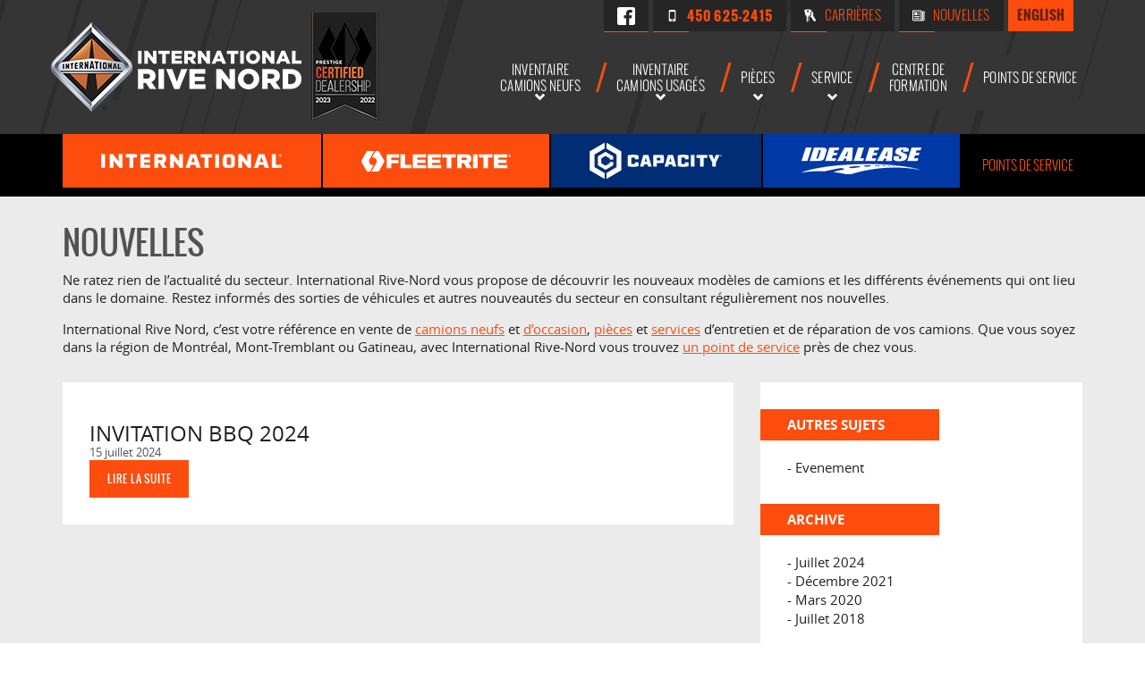

--- FILE ---
content_type: text/html; charset=UTF-8
request_url: https://www.inter-rivenord.com/fr/nouvelles/
body_size: 10030
content:

<!doctype html>
<html lang='fr_CA' prefix='og: http://ogp.me/ns#'>
  <head>
  <meta charset="utf-8">
  <meta name="viewport" content="width=device-width, initial-scale=1">

      <!-- Didomi CMP -->
    <script type="text/javascript">
      window.didomiConfig = {
        languages: {
          enabled: ['fr'],
          default: 'fr'
        }
      };
      </script>
    <script type="text/javascript">window.gdprAppliesGlobally=true;(function(){(function(e,r){var t=document.createElement("link");t.rel="preconnect";t.as="script";var n=document.createElement("link");n.rel="dns-prefetch";n.as="script";var i=document.createElement("link");i.rel="preload";i.as="script";var o=document.createElement("script");o.id="spcloader";o.type="text/javascript";o["async"]=true;o.charset="utf-8";var a="https://sdk.privacy-center.org/"+e+"/loader.js?target_type=notice&target="+r;if(window.didomiConfig&&window.didomiConfig.user){var c=window.didomiConfig.user;var s=c.country;var d=c.region;if(s){a=a+"&country="+s;if(d){a=a+"&region="+d}}}t.href="https://sdk.privacy-center.org/";n.href="https://sdk.privacy-center.org/";i.href=a;o.src=a;var p=document.getElementsByTagName("script")[0];p.parentNode.insertBefore(t,p);p.parentNode.insertBefore(n,p);p.parentNode.insertBefore(i,p);p.parentNode.insertBefore(o,p)})("7c2b70bb-a173-4935-b451-4db152e8420a","GpFrwhPZ")})();</script>  
  <script src="https://maps.google.com/maps/api/js"></script>
  <title>Nouvelles - L’actualité du secteur - International Rive-Nord</title>
<meta name='robots' content='max-image-preview:large' />
<link rel="alternate" hreflang="fr-fr" href="https://www.inter-rivenord.com/fr/nouvelles/" />
<link rel="alternate" hreflang="en-us" href="https://www.inter-rivenord.com/en/news/" />
<link rel="alternate" hreflang="x-default" href="https://www.inter-rivenord.com/fr/nouvelles/" />

<!-- Google Tag Manager for WordPress by gtm4wp.com -->
<script data-cfasync="false" data-pagespeed-no-defer type="text/javascript">
	var gtm4wp_datalayer_name = "dataLayer";
	var dataLayer = dataLayer || [];
</script>
<!-- End Google Tag Manager for WordPress by gtm4wp.com -->
<!-- This site is optimized with the Yoast SEO plugin v12.6.2 - https://yoast.com/wordpress/plugins/seo/ -->
<meta name="description" content="International Rive-Nord vous propose de découvrir les nouveaux modèles et les différents événements qui ont lieu dans le secteur du camion. Consultez nos articles."/>
<meta name="robots" content="max-snippet:-1, max-image-preview:large, max-video-preview:-1"/>
<meta property="og:locale" content="fr_CA" />
<meta property="og:type" content="article" />
<meta property="og:title" content="Nouvelles - L’actualité du secteur - International Rive-Nord" />
<meta property="og:description" content="International Rive-Nord vous propose de découvrir les nouveaux modèles et les différents événements qui ont lieu dans le secteur du camion. Consultez nos articles." />
<meta property="og:site_name" content="International Rive-Nord" />
<meta name="twitter:card" content="summary" />
<meta name="twitter:description" content="International Rive-Nord vous propose de découvrir les nouveaux modèles et les différents événements qui ont lieu dans le secteur du camion. Consultez nos articles." />
<meta name="twitter:title" content="Nouvelles - L’actualité du secteur - International Rive-Nord" />
<script type='application/ld+json' class='yoast-schema-graph yoast-schema-graph--main'>{"@context":"https://schema.org","@graph":[{"@type":"WebSite","@id":"https://www.inter-rivenord.com/fr/#website","url":"https://www.inter-rivenord.com/fr/","name":"International Rive-Nord","description":"International Rive-Nord","potentialAction":{"@type":"SearchAction","target":"https://www.inter-rivenord.com/fr/?s={search_term_string}","query-input":"required name=search_term_string"}},{"@type":"WebPage","@id":"https://www.inter-rivenord.com/fr/nouvelles/#webpage","url":"https://www.inter-rivenord.com/fr/nouvelles/","inLanguage":"fr-FR","name":"Nouvelles - L\u2019actualit\u00e9 du secteur - International Rive-Nord","isPartOf":{"@id":"https://www.inter-rivenord.com/fr/#website"},"datePublished":"2018-07-23T17:47:45+00:00","dateModified":"2019-03-24T22:17:43+00:00","description":"International Rive-Nord vous propose de d\u00e9couvrir les nouveaux mod\u00e8les et les diff\u00e9rents \u00e9v\u00e9nements qui ont lieu dans le secteur du camion. Consultez nos articles."}]}</script>
<!-- / Yoast SEO plugin. -->

<link rel='dns-prefetch' href='//s.w.org' />
<script type="text/javascript">
window._wpemojiSettings = {"baseUrl":"https:\/\/s.w.org\/images\/core\/emoji\/13.1.0\/72x72\/","ext":".png","svgUrl":"https:\/\/s.w.org\/images\/core\/emoji\/13.1.0\/svg\/","svgExt":".svg","source":{"concatemoji":"https:\/\/www.inter-rivenord.com\/wp-includes\/js\/wp-emoji-release.min.js?ver=5.9.4"}};
/*! This file is auto-generated */
!function(e,a,t){var n,r,o,i=a.createElement("canvas"),p=i.getContext&&i.getContext("2d");function s(e,t){var a=String.fromCharCode;p.clearRect(0,0,i.width,i.height),p.fillText(a.apply(this,e),0,0);e=i.toDataURL();return p.clearRect(0,0,i.width,i.height),p.fillText(a.apply(this,t),0,0),e===i.toDataURL()}function c(e){var t=a.createElement("script");t.src=e,t.defer=t.type="text/javascript",a.getElementsByTagName("head")[0].appendChild(t)}for(o=Array("flag","emoji"),t.supports={everything:!0,everythingExceptFlag:!0},r=0;r<o.length;r++)t.supports[o[r]]=function(e){if(!p||!p.fillText)return!1;switch(p.textBaseline="top",p.font="600 32px Arial",e){case"flag":return s([127987,65039,8205,9895,65039],[127987,65039,8203,9895,65039])?!1:!s([55356,56826,55356,56819],[55356,56826,8203,55356,56819])&&!s([55356,57332,56128,56423,56128,56418,56128,56421,56128,56430,56128,56423,56128,56447],[55356,57332,8203,56128,56423,8203,56128,56418,8203,56128,56421,8203,56128,56430,8203,56128,56423,8203,56128,56447]);case"emoji":return!s([10084,65039,8205,55357,56613],[10084,65039,8203,55357,56613])}return!1}(o[r]),t.supports.everything=t.supports.everything&&t.supports[o[r]],"flag"!==o[r]&&(t.supports.everythingExceptFlag=t.supports.everythingExceptFlag&&t.supports[o[r]]);t.supports.everythingExceptFlag=t.supports.everythingExceptFlag&&!t.supports.flag,t.DOMReady=!1,t.readyCallback=function(){t.DOMReady=!0},t.supports.everything||(n=function(){t.readyCallback()},a.addEventListener?(a.addEventListener("DOMContentLoaded",n,!1),e.addEventListener("load",n,!1)):(e.attachEvent("onload",n),a.attachEvent("onreadystatechange",function(){"complete"===a.readyState&&t.readyCallback()})),(n=t.source||{}).concatemoji?c(n.concatemoji):n.wpemoji&&n.twemoji&&(c(n.twemoji),c(n.wpemoji)))}(window,document,window._wpemojiSettings);
</script>
<style type="text/css">
img.wp-smiley,
img.emoji {
	display: inline !important;
	border: none !important;
	box-shadow: none !important;
	height: 1em !important;
	width: 1em !important;
	margin: 0 0.07em !important;
	vertical-align: -0.1em !important;
	background: none !important;
	padding: 0 !important;
}
</style>
	<link rel='stylesheet' id='wp-block-library-css'  href='https://www.inter-rivenord.com/wp-includes/css/dist/block-library/style.min.css?ver=5.9.4' type='text/css' media='all' />
<style id='global-styles-inline-css' type='text/css'>
body{--wp--preset--color--black: #000000;--wp--preset--color--cyan-bluish-gray: #abb8c3;--wp--preset--color--white: #ffffff;--wp--preset--color--pale-pink: #f78da7;--wp--preset--color--vivid-red: #cf2e2e;--wp--preset--color--luminous-vivid-orange: #ff6900;--wp--preset--color--luminous-vivid-amber: #fcb900;--wp--preset--color--light-green-cyan: #7bdcb5;--wp--preset--color--vivid-green-cyan: #00d084;--wp--preset--color--pale-cyan-blue: #8ed1fc;--wp--preset--color--vivid-cyan-blue: #0693e3;--wp--preset--color--vivid-purple: #9b51e0;--wp--preset--gradient--vivid-cyan-blue-to-vivid-purple: linear-gradient(135deg,rgba(6,147,227,1) 0%,rgb(155,81,224) 100%);--wp--preset--gradient--light-green-cyan-to-vivid-green-cyan: linear-gradient(135deg,rgb(122,220,180) 0%,rgb(0,208,130) 100%);--wp--preset--gradient--luminous-vivid-amber-to-luminous-vivid-orange: linear-gradient(135deg,rgba(252,185,0,1) 0%,rgba(255,105,0,1) 100%);--wp--preset--gradient--luminous-vivid-orange-to-vivid-red: linear-gradient(135deg,rgba(255,105,0,1) 0%,rgb(207,46,46) 100%);--wp--preset--gradient--very-light-gray-to-cyan-bluish-gray: linear-gradient(135deg,rgb(238,238,238) 0%,rgb(169,184,195) 100%);--wp--preset--gradient--cool-to-warm-spectrum: linear-gradient(135deg,rgb(74,234,220) 0%,rgb(151,120,209) 20%,rgb(207,42,186) 40%,rgb(238,44,130) 60%,rgb(251,105,98) 80%,rgb(254,248,76) 100%);--wp--preset--gradient--blush-light-purple: linear-gradient(135deg,rgb(255,206,236) 0%,rgb(152,150,240) 100%);--wp--preset--gradient--blush-bordeaux: linear-gradient(135deg,rgb(254,205,165) 0%,rgb(254,45,45) 50%,rgb(107,0,62) 100%);--wp--preset--gradient--luminous-dusk: linear-gradient(135deg,rgb(255,203,112) 0%,rgb(199,81,192) 50%,rgb(65,88,208) 100%);--wp--preset--gradient--pale-ocean: linear-gradient(135deg,rgb(255,245,203) 0%,rgb(182,227,212) 50%,rgb(51,167,181) 100%);--wp--preset--gradient--electric-grass: linear-gradient(135deg,rgb(202,248,128) 0%,rgb(113,206,126) 100%);--wp--preset--gradient--midnight: linear-gradient(135deg,rgb(2,3,129) 0%,rgb(40,116,252) 100%);--wp--preset--duotone--dark-grayscale: url('#wp-duotone-dark-grayscale');--wp--preset--duotone--grayscale: url('#wp-duotone-grayscale');--wp--preset--duotone--purple-yellow: url('#wp-duotone-purple-yellow');--wp--preset--duotone--blue-red: url('#wp-duotone-blue-red');--wp--preset--duotone--midnight: url('#wp-duotone-midnight');--wp--preset--duotone--magenta-yellow: url('#wp-duotone-magenta-yellow');--wp--preset--duotone--purple-green: url('#wp-duotone-purple-green');--wp--preset--duotone--blue-orange: url('#wp-duotone-blue-orange');--wp--preset--font-size--small: 13px;--wp--preset--font-size--medium: 20px;--wp--preset--font-size--large: 36px;--wp--preset--font-size--x-large: 42px;}.has-black-color{color: var(--wp--preset--color--black) !important;}.has-cyan-bluish-gray-color{color: var(--wp--preset--color--cyan-bluish-gray) !important;}.has-white-color{color: var(--wp--preset--color--white) !important;}.has-pale-pink-color{color: var(--wp--preset--color--pale-pink) !important;}.has-vivid-red-color{color: var(--wp--preset--color--vivid-red) !important;}.has-luminous-vivid-orange-color{color: var(--wp--preset--color--luminous-vivid-orange) !important;}.has-luminous-vivid-amber-color{color: var(--wp--preset--color--luminous-vivid-amber) !important;}.has-light-green-cyan-color{color: var(--wp--preset--color--light-green-cyan) !important;}.has-vivid-green-cyan-color{color: var(--wp--preset--color--vivid-green-cyan) !important;}.has-pale-cyan-blue-color{color: var(--wp--preset--color--pale-cyan-blue) !important;}.has-vivid-cyan-blue-color{color: var(--wp--preset--color--vivid-cyan-blue) !important;}.has-vivid-purple-color{color: var(--wp--preset--color--vivid-purple) !important;}.has-black-background-color{background-color: var(--wp--preset--color--black) !important;}.has-cyan-bluish-gray-background-color{background-color: var(--wp--preset--color--cyan-bluish-gray) !important;}.has-white-background-color{background-color: var(--wp--preset--color--white) !important;}.has-pale-pink-background-color{background-color: var(--wp--preset--color--pale-pink) !important;}.has-vivid-red-background-color{background-color: var(--wp--preset--color--vivid-red) !important;}.has-luminous-vivid-orange-background-color{background-color: var(--wp--preset--color--luminous-vivid-orange) !important;}.has-luminous-vivid-amber-background-color{background-color: var(--wp--preset--color--luminous-vivid-amber) !important;}.has-light-green-cyan-background-color{background-color: var(--wp--preset--color--light-green-cyan) !important;}.has-vivid-green-cyan-background-color{background-color: var(--wp--preset--color--vivid-green-cyan) !important;}.has-pale-cyan-blue-background-color{background-color: var(--wp--preset--color--pale-cyan-blue) !important;}.has-vivid-cyan-blue-background-color{background-color: var(--wp--preset--color--vivid-cyan-blue) !important;}.has-vivid-purple-background-color{background-color: var(--wp--preset--color--vivid-purple) !important;}.has-black-border-color{border-color: var(--wp--preset--color--black) !important;}.has-cyan-bluish-gray-border-color{border-color: var(--wp--preset--color--cyan-bluish-gray) !important;}.has-white-border-color{border-color: var(--wp--preset--color--white) !important;}.has-pale-pink-border-color{border-color: var(--wp--preset--color--pale-pink) !important;}.has-vivid-red-border-color{border-color: var(--wp--preset--color--vivid-red) !important;}.has-luminous-vivid-orange-border-color{border-color: var(--wp--preset--color--luminous-vivid-orange) !important;}.has-luminous-vivid-amber-border-color{border-color: var(--wp--preset--color--luminous-vivid-amber) !important;}.has-light-green-cyan-border-color{border-color: var(--wp--preset--color--light-green-cyan) !important;}.has-vivid-green-cyan-border-color{border-color: var(--wp--preset--color--vivid-green-cyan) !important;}.has-pale-cyan-blue-border-color{border-color: var(--wp--preset--color--pale-cyan-blue) !important;}.has-vivid-cyan-blue-border-color{border-color: var(--wp--preset--color--vivid-cyan-blue) !important;}.has-vivid-purple-border-color{border-color: var(--wp--preset--color--vivid-purple) !important;}.has-vivid-cyan-blue-to-vivid-purple-gradient-background{background: var(--wp--preset--gradient--vivid-cyan-blue-to-vivid-purple) !important;}.has-light-green-cyan-to-vivid-green-cyan-gradient-background{background: var(--wp--preset--gradient--light-green-cyan-to-vivid-green-cyan) !important;}.has-luminous-vivid-amber-to-luminous-vivid-orange-gradient-background{background: var(--wp--preset--gradient--luminous-vivid-amber-to-luminous-vivid-orange) !important;}.has-luminous-vivid-orange-to-vivid-red-gradient-background{background: var(--wp--preset--gradient--luminous-vivid-orange-to-vivid-red) !important;}.has-very-light-gray-to-cyan-bluish-gray-gradient-background{background: var(--wp--preset--gradient--very-light-gray-to-cyan-bluish-gray) !important;}.has-cool-to-warm-spectrum-gradient-background{background: var(--wp--preset--gradient--cool-to-warm-spectrum) !important;}.has-blush-light-purple-gradient-background{background: var(--wp--preset--gradient--blush-light-purple) !important;}.has-blush-bordeaux-gradient-background{background: var(--wp--preset--gradient--blush-bordeaux) !important;}.has-luminous-dusk-gradient-background{background: var(--wp--preset--gradient--luminous-dusk) !important;}.has-pale-ocean-gradient-background{background: var(--wp--preset--gradient--pale-ocean) !important;}.has-electric-grass-gradient-background{background: var(--wp--preset--gradient--electric-grass) !important;}.has-midnight-gradient-background{background: var(--wp--preset--gradient--midnight) !important;}.has-small-font-size{font-size: var(--wp--preset--font-size--small) !important;}.has-medium-font-size{font-size: var(--wp--preset--font-size--medium) !important;}.has-large-font-size{font-size: var(--wp--preset--font-size--large) !important;}.has-x-large-font-size{font-size: var(--wp--preset--font-size--x-large) !important;}
</style>
<link rel='stylesheet' id='contact-form-7-css'  href='https://www.inter-rivenord.com/wp-content/plugins/contact-form-7/includes/css/styles.css?ver=5.1.6' type='text/css' media='all' />
<link rel='stylesheet' id='wpml-legacy-dropdown-0-css'  href='//www.inter-rivenord.com/wp-content/plugins/sitepress-multilingual-cms/templates/language-switchers/legacy-dropdown/style.min.css?ver=1' type='text/css' media='all' />
<style id='wpml-legacy-dropdown-0-inline-css' type='text/css'>
.wpml-ls-statics-shortcode_actions{background-color:#e5e5e5;}.wpml-ls-statics-shortcode_actions, .wpml-ls-statics-shortcode_actions .wpml-ls-sub-menu, .wpml-ls-statics-shortcode_actions a {border-color:#cdcdcd;}.wpml-ls-statics-shortcode_actions a {color:#222222;background-color:#e5e5e5;}.wpml-ls-statics-shortcode_actions a:hover,.wpml-ls-statics-shortcode_actions a:focus {color:#000000;background-color:#eeeeee;}.wpml-ls-statics-shortcode_actions .wpml-ls-current-language>a {color:#222222;background-color:#eeeeee;}.wpml-ls-statics-shortcode_actions .wpml-ls-current-language:hover>a, .wpml-ls-statics-shortcode_actions .wpml-ls-current-language>a:focus {color:#000000;background-color:#eeeeee;}
</style>
<link rel='stylesheet' id='sage/css-css'  href='https://www.inter-rivenord.com/wp-content/themes/site/dist/styles/main.css' type='text/css' media='all' />
<link rel='stylesheet' id='jquery-ui-css'  href='https://www.inter-rivenord.com/wp-content/themes/site/plugins/jquery-ui-1.12.1/jquery-ui.min.css' type='text/css' media='all' />
<link rel='stylesheet' id='bootstrap-timepicker-css'  href='https://www.inter-rivenord.com/wp-content/themes/site/bower_components/bootstrap-timepicker/css/bootstrap-timepicker.css?ver=5.9.4' type='text/css' media='all' />
<script type='text/javascript' src='https://www.inter-rivenord.com/wp-includes/js/jquery/jquery.min.js?ver=3.6.0' id='jquery-core-js'></script>
<script type='text/javascript' src='https://www.inter-rivenord.com/wp-includes/js/jquery/jquery-migrate.min.js?ver=3.3.2' id='jquery-migrate-js'></script>
<script type='text/javascript' src='//www.inter-rivenord.com/wp-content/plugins/sitepress-multilingual-cms/templates/language-switchers/legacy-dropdown/script.min.js?ver=1' id='wpml-legacy-dropdown-0-js'></script>
<link rel="https://api.w.org/" href="https://www.inter-rivenord.com/fr/wp-json/" /><link rel="alternate" type="application/json" href="https://www.inter-rivenord.com/fr/wp-json/wp/v2/pages/5107" /><link rel="EditURI" type="application/rsd+xml" title="RSD" href="https://www.inter-rivenord.com/xmlrpc.php?rsd" />
<link rel="wlwmanifest" type="application/wlwmanifest+xml" href="https://www.inter-rivenord.com/wp-includes/wlwmanifest.xml" /> 
<meta name="generator" content="WordPress 5.9.4" />
<link rel='shortlink' href='https://www.inter-rivenord.com/fr/?p=5107' />
<link rel="alternate" type="application/json+oembed" href="https://www.inter-rivenord.com/fr/wp-json/oembed/1.0/embed?url=https%3A%2F%2Fwww.inter-rivenord.com%2Ffr%2Fnouvelles%2F" />
<link rel="alternate" type="text/xml+oembed" href="https://www.inter-rivenord.com/fr/wp-json/oembed/1.0/embed?url=https%3A%2F%2Fwww.inter-rivenord.com%2Ffr%2Fnouvelles%2F&#038;format=xml" />
<meta name="generator" content="WPML ver:4.5.14 stt:1,4;" />

<!-- Google Tag Manager for WordPress by gtm4wp.com -->
<!-- GTM Container placement set to manual -->
<script data-cfasync="false" data-pagespeed-no-defer type="text/javascript">
	var dataLayer_content = [];
	dataLayer.push( dataLayer_content );
</script>
<script data-cfasync="false">
(function(w,d,s,l,i){w[l]=w[l]||[];w[l].push({'gtm.start':
new Date().getTime(),event:'gtm.js'});var f=d.getElementsByTagName(s)[0],
j=d.createElement(s),dl=l!='dataLayer'?'&l='+l:'';j.async=true;j.src=
'//www.googletagmanager.com/gtm.'+'js?id='+i+dl;f.parentNode.insertBefore(j,f);
})(window,document,'script','dataLayer','GTM-KR2T94Q');
</script>
<script data-cfasync="false">
(function(w,d,s,l,i){w[l]=w[l]||[];w[l].push({'gtm.start':
new Date().getTime(),event:'gtm.js'});var f=d.getElementsByTagName(s)[0],
j=d.createElement(s),dl=l!='dataLayer'?'&l='+l:'';j.async=true;j.src=
'//www.googletagmanager.com/gtm.'+'js?id='+i+dl;f.parentNode.insertBefore(j,f);
})(window,document,'script','dataLayer','GTM-NBQ79N7');
</script>
<!-- End Google Tag Manager -->
<!-- End Google Tag Manager for WordPress by gtm4wp.com -->
  <!-- Favicons -->
  <link rel="apple-touch-icon" sizes="57x57" href="/wp-content/themes/site/favicons/apple-touch-icon-57x57.png?v=zXbXrX570L">
  <link rel="apple-touch-icon" sizes="60x60" href="/wp-content/themes/site/favicons/apple-touch-icon-60x60.png?v=zXbXrX570L">
  <link rel="apple-touch-icon" sizes="72x72" href="/wp-content/themes/site/favicons/apple-touch-icon-72x72.png?v=zXbXrX570L">
  <link rel="apple-touch-icon" sizes="76x76" href="/wp-content/themes/site/favicons/apple-touch-icon-76x76.png?v=zXbXrX570L">
  <link rel="apple-touch-icon" sizes="114x114" href="/wp-content/themes/site/favicons/apple-touch-icon-114x114.png?v=zXbXrX570L">
  <link rel="apple-touch-icon" sizes="120x120" href="/wp-content/themes/site/favicons/apple-touch-icon-120x120.png?v=zXbXrX570L">
  <link rel="apple-touch-icon" sizes="144x144" href="/wp-content/themes/site/favicons/apple-touch-icon-144x144.png?v=zXbXrX570L">
  <link rel="apple-touch-icon" sizes="152x152" href="/wp-content/themes/site/favicons/apple-touch-icon-152x152.png?v=zXbXrX570L">
  <link rel="apple-touch-icon" sizes="180x180" href="/wp-content/themes/site/favicons/apple-touch-icon-180x180.png?v=zXbXrX570L">
  <link rel="icon" type="image/png" sizes="32x32" href="/wp-content/themes/site/favicons/favicon-32x32.png?v=zXbXrX570L">
  <link rel="icon" type="image/png" sizes="194x194" href="/wp-content/themes/site/favicons/favicon-194x194.png?v=zXbXrX570L">
  <link rel="icon" type="image/png" sizes="192x192" href="/wp-content/themes/site/favicons/android-chrome-192x192.png?v=zXbXrX570L">
  <link rel="icon" type="image/png" sizes="16x16" href="/wp-content/themes/site/favicons/favicon-16x16.png?v=zXbXrX570L">
  <link rel="manifest" href="/wp-content/themes/site/favicons/site.webmanifest?v=zXbXrX570L">
  <link rel="mask-icon" href="/wp-content/themes/site/favicons/safari-pinned-tab.svg?v=zXbXrX570L" color="#828282">
  <meta name="apple-mobile-web-app-title" content="International Rive-Nord">
  <meta name="application-name" content="International Rive-Nord">
  <meta name="msapplication-TileColor" content="#ffffff">
  <meta name="msapplication-TileImage" content="/wp-content/themes/site/favicons/mstile-144x144.png?v=zXbXrX570L">
  <meta name="msapplication-config" content="/wp-content/themes/site/favicons/browserconfig.xml?v=zXbXrX570L">
  <meta name="theme-color" content="#ffffff">
  <!-- /end Favicons -->
</head>
  <body class="page-template page-template-template-listing-blog page-template-template-listing-blog-php page page-id-5107 nouvelles lang-fr is-blog is-listing">
    
<!-- GTM Container placement set to manual -->
<!-- Google Tag Manager (noscript) -->
<noscript><iframe src="https://www.googletagmanager.com/ns.html?id=GTM-KR2T94Q"
height="0" width="0" style="display:none;visibility:hidden" aria-hidden="true"></iframe></noscript>
<noscript><iframe src="https://www.googletagmanager.com/ns.html?id=GTM-NBQ79N7"
height="0" width="0" style="display:none;visibility:hidden" aria-hidden="true"></iframe></noscript>
<!-- End Google Tag Manager (noscript) -->    <div id="page">
      <div class="outer">

                
<header id="siteHeader" role="banner">
  <div class="site-branding">
    <div class="inner">
      <div class="logoWrap">
        <div class="logo"><a href="https://www.inter-rivenord.com/fr/" title="International Rive-Nord"><span><img src="https://www.inter-rivenord.com/wp-content/themes/site/dist/images/global/logo.png" alt="International Rive-Nord"/></span></a></div>
      </div>

              <div id="mainnav">
          <nav class=" "><h2><span>Menu</span></h2><button class="hamburger hamburger--vortex" type="button"><span class="hamburger-box"><span class="hamburger-inner"></span></span></button><ul><li id="menu-item-5903" class="menu-item menu-item-type-post_type menu-item-object-page menu-item-has-children menu-item-5903"><a href="https://www.inter-rivenord.com/fr/camions-neufs/"><span><span>Inventaire</span> camions neufs</span></a>
<ul class="sub-menu">
	<li id="menu-item-8030" class="menu-item menu-item-type-post_type menu-item-object-page menu-item-8030"><a href="https://www.inter-rivenord.com/fr/camions-neufs/"><span>Inventaire complet</span></a></li>
	<li id="menu-item-5918" class="menu-item menu-item-type-post_type menu-item-object-page menu-item-5918"><a href="https://www.inter-rivenord.com/fr/promotions/"><span>Promotions</span></a></li>
</ul>
</li>
<li id="menu-item-5122" class="menu-item menu-item-type-post_type menu-item-object-page menu-item-has-children menu-item-5122"><a href="https://www.inter-rivenord.com/fr/occasion/"><span><span>Inventaire</span> camions usagés</span></a>
<ul class="sub-menu">
	<li id="menu-item-8029" class="menu-item menu-item-type-post_type menu-item-object-page menu-item-8029"><a href="https://www.inter-rivenord.com/fr/occasion/"><span>Inventaire complet</span></a></li>
	<li id="menu-item-8031" class="menu-item menu-item-type-post_type menu-item-object-page menu-item-8031"><a href="https://www.inter-rivenord.com/fr/promotions/"><span>Promotions</span></a></li>
</ul>
</li>
<li id="menu-item-5113" class="menu-item menu-item-type-post_type menu-item-object-page menu-item-has-children menu-item-5113"><a href="https://www.inter-rivenord.com/fr/pieces/"><span>Pièces</span></a>
<ul class="sub-menu">
	<li id="menu-item-8245" class="menu-item menu-item-type-post_type menu-item-object-page menu-item-8245"><a href="https://www.inter-rivenord.com/fr/pieces/"><span>Pièces et accessoires</span></a></li>
	<li id="menu-item-8243" class="menu-item menu-item-type-post_type menu-item-object-page menu-item-8243"><a href="https://www.inter-rivenord.com/fr/promotions/"><span>Promotions</span></a></li>
</ul>
</li>
<li id="menu-item-5114" class="menu-item menu-item-type-post_type menu-item-object-page menu-item-has-children menu-item-5114"><a href="https://www.inter-rivenord.com/fr/service/"><span>Service</span></a>
<ul class="sub-menu">
	<li id="menu-item-8251" class="menu-item menu-item-type-post_type menu-item-object-page menu-item-8251"><a href="https://www.inter-rivenord.com/fr/service/"><span>Entretien</span></a></li>
	<li id="menu-item-8244" class="menu-item menu-item-type-post_type menu-item-object-page menu-item-8244"><a href="https://www.inter-rivenord.com/fr/promotions/"><span>Promotions</span></a></li>
</ul>
</li>
<li id="menu-item-7796" class="menu-item menu-item-type-post_type menu-item-object-page menu-item-7796"><a href="https://www.inter-rivenord.com/fr/centre-formation/"><span>Centre de <span>formation</span></span></a></li>
<li id="menu-item-4411" class="contact menu-item menu-item-type-post_type menu-item-object-page menu-item-4411"><a href="https://www.inter-rivenord.com/fr/contact/"><span>Points de service</span></a></li>
</ul></nav>        </div> <!-- /#mainnav -->
      
      <div class="tools">
        <div class="links">
                      <div class="social">
              <h3>Follow Us</h3>
              <ul>
                                  <li class="facebook"><a href="https://www.facebook.com/International-Rive-Nord-Inc-185407382251128" target="_blank" title="Facebook"><span>Facebook</span></a></li>
                                                                              </ul>
            </div>
          
          <div class="contact">
            <ul>
              <li class="phone">
                <div class="content">
                  <a href="tel:+14506252415"><span class="nobr">450 625-2415</span></a>
                </div>
              </li>
            </ul>
          </div>

          <!-- Quickbar menu -->
          <nav class="quicklinks"><ul class="quicklinks"><li id="menu-item-5079" class="career menu-item menu-item-type-post_type menu-item-object-page menu-item-5079"><a href="https://www.inter-rivenord.com/fr/carrieres/">Carrières</a></li>
<li id="menu-item-7794" class="news menu-item menu-item-type-post_type menu-item-object-page current-menu-item page_item page-item-5107 current_page_item menu-item-7794"><a href="https://www.inter-rivenord.com/fr/nouvelles/" aria-current="page">Nouvelles</a></li>
</ul></nav>
          <!-- Language switcher -->
          <div class="lng"><ul><li><a href="https://www.inter-rivenord.com/en/news/">English</a></li></ul></div>        </div>
      </div> <!-- /.tools -->
    </div> <!-- /.inner -->
  </div> <!-- /.site-branding -->

  <div class="print">
    <div class="inner">
      <div class="logo"><img src="https://www.inter-rivenord.com/wp-content/themes/site/dist/images/global/logo-print.png" alt="International Rive-Nord"/></div>

      <div class="infos">
        <h2 itemprop="name">International Rive-Nord</h2>
        <ul>
          <li class="item">
            <h3>Laval</h3>
            <ul>
              <li class="phone"><span class="nobr">450 625-2415</span></li>
              <li class="address">
                <span class="street">2700, rue Étienne-Lenoir</span><br>
                <span class="city">Laval</span><span class="province"> (Québec)</span><br>
                <span class="postalcode">H7R 0A3</span>
              </li>
            </ul>
          </li>

                                                              <div class="item">
                <h3>Dorval</h3>
                <ul>
                  <li class="phone"><span class="nobr">514 333-4412</span></li>
                  <li class="address">
                    <span class="street">1300 Boulevard Hymus</span><br>
                    <span class="city">Dorval</span><span class="province"> (Québec)</span><br>
                    <span class="postalcode">H9P 1J6</span>
                  </li>
                </ul>
              </div>
                                                      <div class="item">
                <h3>Gatineau</h3>
                <ul>
                  <li class="phone"><span class="nobr">819 595-6767</span></li>
                  <li class="address">
                    <span class="street">463 Chemin Industriel</span><br>
                    <span class="city">Gatineau</span><span class="province"> (Québec)</span><br>
                    <span class="postalcode">J8R 0J9</span>
                  </li>
                </ul>
              </div>
                                                                      </ul>
      </div>
    </div>
  </div>

  <div class="brands">
    <div class="inner">
      <div class="content">
        <div class="logos">
          <ul>
            <li class="international">
              <a href="https://www.inter-rivenord.com/fr/international/">
                <span class="img"><img src="https://www.inter-rivenord.com/wp-content/themes/site/dist/images/global/brands/international.png" alt=""/></span>
              </a>
            </li>
            <li class="fleetrite">
              <a href="https://www.inter-rivenord.com/fr/pieces/">
                <span class="img"><img src="https://www.inter-rivenord.com/wp-content/themes/site/dist/images/global/brands/fleetrite.png" alt=""/></span>
              </a>
            </li>
            <li class="capacity">
              <a href="https://www.inter-rivenord.com/fr/capacity/">
                <span class="img"><img src="https://www.inter-rivenord.com/wp-content/themes/site/dist/images/global/brands/capacity.png" alt=""/></span>
              </a>
            </li>
            <li class="idealease">
              <a href="https://www.inter-rivenord.com/fr/idealease/">
                <span class="img"><img src="https://www.inter-rivenord.com/wp-content/themes/site/dist/images/global/brands/idealease.png" alt=""/></span>
              </a>
            </li>
          </ul>
        </div>

        <div class="locations">
          <ul>
            <li><a href="https://www.inter-rivenord.com/fr/contact/">Points de service</a></li>
          </ul>
        </div>
      </div>
    </div>
  </div>

  <div class="mobilebtns">
    <ul class="menu">
      <li class="address"><a href="https://www.google.ca/maps/dir//2700+Rue+%C3%89tienne-Lenoir,+Laval,+QC+H7R+0A3/@45.5574515,-73.8162681,17z/data=!4m17!1m7!3m6!1s0x4cc924675ec4f06d:0x4f806ac1407c1bce!2s2700+Rue+%C3%89tienne-Lenoir,+Laval,+QC+H7R+0A3!3b1!8m2!3d45.5574478!4d-73.8140794!4m8!1m0!1m5!1m1!1s0x4cc924675ec4f06d:0x4f806ac1407c1bce!2m2!1d-73.8140794!2d45.5574478!3e2" target="_blank" title="Itinéraire"><span>Itinéraire</span></a></li>
      <li class="phone"><a href="tel:+14506252415"><span>Appelez-nous</span></a>

              </li>
    </ul>
  </div>
</header> <!-- /#siteHeader -->

                <!-- <div id="content" role="document"> -->
          

  
  <section id="content" role="document">
    <div class="inner">

      <main id="mainContent" role="main">
        
<div class="page-header">
  <h1>Nouvelles</h1>
</div>

                  <div class="text">
            <p>Ne ratez rien de l’actualité du secteur. International Rive-Nord vous propose de découvrir les nouveaux modèles de camions et les différents événements qui ont lieu dans le domaine. Restez informés des sorties de véhicules et autres nouveautés du secteur en consultant régulièrement nos nouvelles.</p>
<p>International Rive Nord, c’est votre référence en vente de <a href="https://www.inter-rivenord.com/fr/camions-neufs/">camions neufs</a> et <a href="https://www.inter-rivenord.com/fr/occasion/">d’occasion</a>, <a href="https://www.inter-rivenord.com/fr/pieces/">pièces</a> et <a href="https://www.inter-rivenord.com/fr/service/">services</a> d’entretien et de réparation de vos camions. Que vous soyez dans la région de Montréal, Mont-Tremblant ou Gatineau, avec International Rive-Nord vous trouvez <a href="https://www.inter-rivenord.com/fr/contact/">un point de service</a> près de chez vous.</p>
          </div>
        
        <div class="listing">
                      <div class="featWrap">
                            
<div class="blog-feat listWImgs">
          <div class="item ">
      <div class="content">
        
        <div class="listWImgsContent">
          <div class="wrap">
            <header>
              <h2><a href="https://www.inter-rivenord.com/fr/article/invitation-bbq-2024/">invitation BBQ 2024</a></h2>
              <p class="date"><time class="updated" datetime="2024-07-15T17:37:26+00:00">15 juillet 2024</time></p>
            </header>

            
            <div class="btn"><a href="https://www.inter-rivenord.com/fr/article/invitation-bbq-2024/">Lire la suite</a></div>
          </div>
        </div>
      </div>
    </div>
  </div>


              <div class="sidebar">
                <div class="content">
                  
<div class="related">
  <header>
    <h2>Autres sujets</h2>
  </header>

  <ul>
                <li class=""><a href="https://www.inter-rivenord.com/fr/nouvelles/?as=Evenement">Evenement</a></li>
      </ul>
</div>

<div class="archive">
  <header>
    <h2>Archive</h2>
  </header>

  <ul>
                          <li class=" "><a href="https://www.inter-rivenord.com/fr/nouvelles/?aa=2024-07">Juillet 2024</a></li>
                                <li class=" "><a href="https://www.inter-rivenord.com/fr/nouvelles/?aa=2021-12">Décembre 2021</a></li>
                                <li class=" "><a href="https://www.inter-rivenord.com/fr/nouvelles/?aa=2020-03">Mars 2020</a></li>
                                <li class=" "><a href="https://www.inter-rivenord.com/fr/nouvelles/?aa=2018-07">Juillet 2018</a></li>
            </ul>
  </div>

                </div>
              </div>
            </div>
                                        <div class="facetwp-template">
  <div class="blog-list listWImgs">
    <!--fwp-loop-->
            <div class="item ">
        <div class="content">
          
          <div class="listWImgsContent">
            <div class="wrap">
              <header>
                <h2><a href="https://www.inter-rivenord.com/fr/article/horaire-des-fetes/">HORAIRE DES FÊTES</a></h2>
                <p class="date"><time class="updated" datetime="2021-12-15T15:51:58+00:00">15 décembre 2021</time></p>
              </header>

                              <div class="text">
                  <p>HORAIRE DES FÊTES</p>
                </div>
              
              <div class="btn"><a href="https://www.inter-rivenord.com/fr/article/horaire-des-fetes/">Lire la suite</a></div>
            </div>
          </div>
        </div>
      </div>
                <div class="item ">
        <div class="content">
          
          <div class="listWImgsContent">
            <div class="wrap">
              <header>
                <h2><a href="https://www.inter-rivenord.com/fr/article/covid-19/">COVID-19 Les activités d&rsquo;International Rive Nord resteront ouvertes</a></h2>
                <p class="date"><time class="updated" datetime="2020-03-24T22:20:25+00:00">24 mars 2020</time></p>
              </header>

                              <div class="text">
                  <p>Bonjour ,Suite à l’annonce du gouvernement du Québec concernant la fermeture de services et activités non essentiels, nousaimerions vous informer que les activités de International Rive Nord resteront ouvertes, jusqu`à avis contraire, et ce, tant pour l’emplacement situé au 2700 Etienne Lenoir à Laval, que pour celui situé au 1300 boulevard Hymus à Dorval.</p>
                </div>
              
              <div class="btn"><a href="https://www.inter-rivenord.com/fr/article/covid-19/">Lire la suite</a></div>
            </div>
          </div>
        </div>
      </div>
                <div class="item has-img">
        <div class="content">
                      <div class="img"><a href="https://www.inter-rivenord.com/fr/article/article-04/" title="Quatre modèles robustes conçus pour résister à des conditions extrêmes et endurer heure après une heure le travail exigeant"><img src="https://www.inter-rivenord.com/wp-content/uploads/2018/08/Capture.jpg" alt="Quatre modèles robustes conçus pour résister à des conditions extrêmes et endurer heure après une heure le travail exigeant"></a></div>
          
          <div class="listWImgsContent">
            <div class="wrap">
              <header>
                <h2><a href="https://www.inter-rivenord.com/fr/article/article-04/">Quatre modèles robustes conçus pour résister à des conditions extrêmes et endurer heure après une heure le travail exigeant</a></h2>
                <p class="date"><time class="updated" datetime="2018-07-23T19:32:26+00:00">23 juillet 2018</time></p>
              </header>

                              <div class="text">
                  <p>Quatre modèles robustes conçus pour résister à des conditions extrêmes et endurer heure après une heure le travail exigeant</p>
                </div>
              
              <div class="btn"><a href="https://www.inter-rivenord.com/fr/article/article-04/">Lire la suite</a></div>
            </div>
          </div>
        </div>
      </div>
      </div>

  <div class="sortwrap after">
    
    <div class="pager">
      <div class="facetwp-pager"></div>    </div>
  </div>
</div>

                              </div>
      </main>
    </div>   </section>         <!-- </div> -->

                
      </div> 
            
<footer id="siteFooter" role="contentinfo">
  <div class="main">
    <div class="inner">
      <div class="l-region">
        <div class="wrap">
          <section class="navigation">
            <!-- Sitemap menu -->
            <nav class="sitemap"><ul><li id="menu-item-5746" class="menu-item menu-item-type-post_type menu-item-object-page menu-item-5746"><a href="https://www.inter-rivenord.com/fr/international/">Camions neufs</a></li>
<li id="menu-item-5126" class="menu-item menu-item-type-post_type menu-item-object-page menu-item-5126"><a href="https://www.inter-rivenord.com/fr/occasion/">Camions usagés</a></li>
<li id="menu-item-5919" class="menu-item menu-item-type-post_type menu-item-object-page menu-item-5919"><a href="https://www.inter-rivenord.com/fr/promotions/">Promotions</a></li>
<li id="menu-item-5699" class="menu-item menu-item-type-post_type menu-item-object-page menu-item-5699"><a href="https://www.inter-rivenord.com/fr/pieces/">Pièces</a></li>
<li id="menu-item-5700" class="menu-item menu-item-type-post_type menu-item-object-page menu-item-5700"><a href="https://www.inter-rivenord.com/fr/service/">Service</a></li>
<li id="menu-item-5127" class="menu-item menu-item-type-post_type menu-item-object-page current-menu-item page_item page-item-5107 current_page_item menu-item-5127"><a href="https://www.inter-rivenord.com/fr/nouvelles/" aria-current="page">Nouvelles</a></li>
<li id="menu-item-5131" class="menu-item menu-item-type-post_type menu-item-object-page menu-item-5131"><a href="https://www.inter-rivenord.com/fr/contact/">Points de service</a></li>
<li id="menu-item-5130" class="menu-item menu-item-type-post_type menu-item-object-page menu-item-5130"><a href="https://www.inter-rivenord.com/fr/carrieres/">Carrières</a></li>
</ul></nav>
            <!-- Language switcher -->
            <div class="lng"><ul><li><a href="https://www.inter-rivenord.com/en/news/">English</a></li></ul></div>          </section>

          <section class="about" itemscope="" itemtype="http://schema.org/LocalBusiness">
            <div class="logo"><a href="https://www.inter-rivenord.com/fr/" title="International Rive-Nord"><span><img src="https://www.inter-rivenord.com/wp-content/themes/site/dist/images/global/logo.png" alt="International Rive-Nord"/></span></a></div>

            <div class="contact">
              <p>Pour plus d'informations </p>
              <p><span class="label">Téléphone&nbsp;:</span> <span class="value" itemprop="telephone"><a href="tel:+14506252415"><span class="nobr">450 625-2415</span></a></p>
            </div>

            <div class="representatives">
              <ul>
                <li>
                  <img src="https://www.inter-rivenord.com/wp-content/themes/site/dist/images/fr/brands/mandataire.png" alt=""/>
                </li>
                <li>
                  <img src="https://www.inter-rivenord.com/wp-content/themes/site/dist/images/fr/brands/cle-verte.png" alt=""/>
                </li>
              </ul>
            </div>
          </section>
        </div>

        <div class="copyright">
        <p>&copy; 2026 International Rive-Nord. Tous droits réservés. Consultez la <a href="https://www.inter-rivenord.com/fr/politique-de-confidentialite/">politique de confidentialité</a>. Les informations sur le Site Internet sont sujettes à changement sans préavis. <a href="javascript:Didomi.preferences.show()" class="cmp">Choix de consentement</a></p>
        <p><a href="https://www.powergo.ca/fr/" target="_blank">Création de site Web</a> par <a href="https://www.powergo.ca/fr/" target="_blank">Power Go</a></p>
      </div>
      </div>
    </div>
  </div><!-- /#siteFooter .main -->

  <div class="print">
    <div class="inner">
      <div class="infos">
        <h2 itemprop="name">International Rive-Nord Inc.</h2>
        <ul>
          <li class="email">info@inter-rivenord.com</li>
          <li class="website">INTER-RIVENORD.com</li>
        </ul>
      </div>
    </div>
  </div>
</footer><!-- /#siteFooter -->
<script type='text/javascript' src='https://www.inter-rivenord.com/wp-content/plugins/wp-pgs-polaris-landing-client/js/custom.js' id='polaris-landings-js'></script>
<script type='text/javascript' id='contact-form-7-js-extra'>
/* <![CDATA[ */
var wpcf7 = {"apiSettings":{"root":"https:\/\/www.inter-rivenord.com\/fr\/wp-json\/contact-form-7\/v1","namespace":"contact-form-7\/v1"},"cached":"1"};
/* ]]> */
</script>
<script type='text/javascript' src='https://www.inter-rivenord.com/wp-content/plugins/contact-form-7/includes/js/scripts.js?ver=5.1.6' id='contact-form-7-js'></script>
<script type='text/javascript' src='https://www.inter-rivenord.com/wp-content/plugins/duracelltomi-google-tag-manager/js/gtm4wp-contact-form-7-tracker.js?ver=1.15.2' id='gtm4wp-contact-form-7-tracker-js'></script>
<script type='text/javascript' src='https://www.inter-rivenord.com/wp-content/plugins/duracelltomi-google-tag-manager/js/gtm4wp-form-move-tracker.js?ver=1.15.2' id='gtm4wp-form-move-tracker-js'></script>
<script type='text/javascript' src='https://www.inter-rivenord.com/wp-content/themes/site/plugins/jquery-ui-1.12.1/jquery-ui.min.js' id='jquery-ui-js'></script>
<script type='text/javascript' src='https://www.inter-rivenord.com/wp-content/themes/site/plugins/jquery-ui-1.12.1/datepicker-fr-CA.js' id='jquery-ui-datepicker-i18n-js'></script>
<script type='text/javascript' src='https://www.inter-rivenord.com/wp-content/themes/site/dist/scripts/main.js' id='sage/js-js'></script>
<link href="https://www.inter-rivenord.com/wp-content/plugins/facetwp/assets/css/front.css?ver=3.9.1" rel="stylesheet">
<script src="https://www.inter-rivenord.com/wp-content/plugins/facetwp/assets/js/dist/front.min.js?ver=3.9.1"></script>
<script>
window.FWP_JSON = {"prefix":"fwp_","no_results_text":"Aucun r\u00e9sultat trouv\u00e9","ajaxurl":"https:\/\/www.inter-rivenord.com\/fr\/wp-json\/facetwp\/v1\/refresh","nonce":"74090d041d","preload_data":{"facets":{"promotions_section_fr":"<select class=\"facetwp-dropdown\"><option value=\"\">Toutes les promotions<\/option><\/select>"},"template":"","settings":{"pager":{"page":1,"per_page":12,"total_rows":3,"total_pages":1},"num_choices":{"promotions_section_fr":0},"labels":{"promotions_section_fr":"Promotions section (fr)"}},"pager":""}};
window.FWP_HTTP = {"get":{"q":"\/fr\/nouvelles\/"},"uri":"fr\/nouvelles","url_vars":[]};
</script>
<script>var FWP_HTTP = FWP_HTTP || {}; FWP_HTTP.lang = 'fr';</script>  <script>
  if(wpcf7) {
    wpcf7.cached = 0;
  }
  </script>
  
      <div id="hiddenRegion" class="hidden">
      </div>

    </div> 
    <div id="mobilebtns">
                  
                    <ul class="menu singleCTA">
          <li class="nav emph"><button class="hamburger hamburger--vortex" type="button"><span class="hamburger-box"><span class="hamburger-inner"></span></span></button></li>
          <li class="cta"><a href="https://www.inter-rivenord.com/fr/contact/#sidebar"><span><span>Contactez-nous</span></span></a></li>
                    <li class="phone emph"><a href="tel:+14506252415"><span><span>Appelez-nous</span></span></a>

                      </li>
        </ul>
                </div>

    
  </body>
</html>

<!--
Performance optimized by W3 Total Cache. Learn more: https://www.boldgrid.com/w3-total-cache/

Page Caching using memcached 

Served from: www.inter-rivenord.com @ 2026-01-24 14:34:26 by W3 Total Cache
-->

--- FILE ---
content_type: text/css
request_url: https://www.inter-rivenord.com/wp-content/themes/site/dist/styles/main.css
body_size: 63376
content:
.mm-menu,.mm-panels,.mm-panels>.mm-panel{margin:0;left:0;right:0;top:0;bottom:0;z-index:0;-webkit-box-sizing:border-box;box-sizing:border-box}.mm-btn,.mm-menu{-webkit-box-sizing:border-box;box-sizing:border-box}.mm-listview a,.mm-listview a:hover,.mm-navbar a,.mm-navbar a:hover{text-decoration:none}.mm-hidden{display:none!important}.mm-wrapper{overflow-x:hidden;position:relative}.mm-menu{display:block;padding:0;position:absolute}.mm-panels,.mm-panels>.mm-panel{background:inherit;border-color:inherit;position:absolute}.mm-btn,.mm-panel.mm-highest{z-index:1}.mm-panels{overflow:hidden}.mm-panel{-webkit-transition:-webkit-transform .4s ease;transition:-webkit-transform .4s ease;-o-transition:-o-transform .4s ease;transition:transform .4s ease;-webkit-transition:-webkit-transform .4s ease,-webkit-transform .4s ease;transition:transform .4s ease,-webkit-transform .4s ease;-webkit-transform:translate3d(100%,0,0);transform:translate3d(100%,0,0)}.mm-panel.mm-opened{-webkit-transform:translate3d(0,0,0);transform:translate3d(0,0,0)}.mm-panel.mm-subopened{-webkit-transform:translate3d(-30%,0,0);transform:translate3d(-30%,0,0)}.mm-panels>.mm-panel{-webkit-overflow-scrolling:touch;overflow:scroll;overflow-x:hidden;overflow-y:auto;padding:0 20px}.mm-listview .mm-divider,.mm-listview>li>a,.mm-listview>li>span,.mm-navbar .mm-title{text-overflow:ellipsis;white-space:nowrap;overflow:hidden}.mm-panels>.mm-panel.mm-hasnavbar{padding-top:40px}.mm-panels>.mm-panel:after,.mm-panels>.mm-panel:before{content:'';display:block;height:20px}.mm-vertical .mm-panel{-webkit-transform:none!important;-ms-transform:none!important;-o-transform:none!important;transform:none!important}.mm-listview .mm-vertical .mm-panel,.mm-vertical .mm-listview .mm-panel{display:none;padding:10px 0 10px 10px}.mm-listview .mm-vertical .mm-panel .mm-listview>li:last-child:after,.mm-vertical .mm-listview .mm-panel .mm-listview>li:last-child:after{border-color:transparent}.mm-vertical li.mm-opened>.mm-panel,li.mm-vertical.mm-opened>.mm-panel{display:block}.mm-listview>li.mm-vertical>.mm-next,.mm-vertical .mm-listview>li>.mm-next{height:40px;bottom:auto}.mm-listview>li.mm-vertical>.mm-next:after,.mm-vertical .mm-listview>li>.mm-next:after{top:16px;bottom:auto}.mm-listview>li.mm-vertical.mm-opened>.mm-next:after,.mm-vertical .mm-listview>li.mm-opened>.mm-next:after{-webkit-transform:rotate(45deg);-ms-transform:rotate(45deg);-o-transform:rotate(45deg);transform:rotate(45deg);right:19px}.mm-btn{width:40px;height:40px;position:absolute;top:0}.mm-clear:after,.mm-clear:before,.mm-close:after,.mm-close:before{content:'';border:2px solid transparent;display:block;width:5px;height:5px;margin:auto;position:absolute;top:0;bottom:0;-webkit-transform:rotate(-45deg);-ms-transform:rotate(-45deg);-o-transform:rotate(-45deg);transform:rotate(-45deg)}.mm-clear:before,.mm-close:before{border-right:none;border-bottom:none;right:18px}.mm-clear:after,.mm-close:after{border-left:none;border-top:none;right:25px}.mm-arrow:after,.mm-next:after,.mm-prev:before{content:'';border:2px solid transparent;display:block;width:8px;height:8px;margin:auto;position:absolute;top:0;bottom:0;-webkit-transform:rotate(-45deg);-ms-transform:rotate(-45deg);-o-transform:rotate(-45deg);transform:rotate(-45deg)}.mm-prev:before{border-right:none;border-bottom:none;left:23px}.mm-arrow:after,.mm-next:after{border-top:none;border-left:none;right:23px}.mm-navbar{border-bottom:1px solid;border-color:inherit;text-align:center;line-height:20px;height:40px;padding:0 40px;margin:0;position:absolute;top:0;left:0;right:0}.mm-navbar>*{display:block;padding:10px 0}.mm-navbar .mm-btn:first-child{padding-left:20px;left:0}.mm-navbar .mm-btn:last-child{text-align:right;padding-right:20px;right:0}.mm-panel .mm-navbar{display:none}.mm-panel.mm-hasnavbar .mm-navbar{display:block}.mm-listview,.mm-listview>li{list-style:none;display:block;padding:0;margin:0}.mm-listview{font:inherit;font-size:14px;line-height:20px}.mm-listview>li{position:relative}.mm-listview>li,.mm-listview>li .mm-next,.mm-listview>li .mm-next:before,.mm-listview>li:after{border-color:inherit}.mm-listview>li>a,.mm-listview>li>span{color:inherit;display:block;padding:10px 10px 10px 20px;margin:0}.mm-listview>li>a.mm-arrow,.mm-listview>li>span.mm-arrow{padding-right:50px}.mm-listview>li:not(.mm-divider):after{content:'';border-bottom-width:1px;border-bottom-style:solid;display:block;position:absolute;right:0;bottom:0;left:20px}.mm-listview .mm-next{background:rgba(3,2,1,0);width:50px;padding:0;position:absolute;right:0;top:0;bottom:0;z-index:2}.mm-listview .mm-next:before{content:'';border-left-width:1px;border-left-style:solid;display:block;position:absolute;top:0;bottom:0;left:0}.mm-listview .mm-next+a,.mm-listview .mm-next+span{margin-right:50px}.mm-listview .mm-next.mm-fullsubopen{width:100%}.mm-listview .mm-next.mm-fullsubopen:before{border-left:none}.mm-listview .mm-next.mm-fullsubopen+a,.mm-listview .mm-next.mm-fullsubopen+span{padding-right:50px;margin-right:0}.mm-panels>.mm-panel>.mm-listview{margin:20px -20px}.mm-panels>.mm-panel>.mm-listview:first-child,.mm-panels>.mm-panel>.mm-navbar+.mm-listview{margin-top:-20px}.mm-listview .mm-inset{list-style:disc inside;padding:0 10px 15px 40px;margin:0}.mm-listview .mm-inset>li{padding:5px 0}.mm-listview .mm-divider{font-size:10px;text-transform:uppercase;text-indent:20px;line-height:25px}.mm-listview .mm-spacer{padding-top:40px}.mm-listview .mm-spacer>.mm-next{top:40px}.mm-listview .mm-spacer.mm-divider{padding-top:25px}.mm-menu{background:#f3f3f3;border-color:rgba(0,0,0,.1);color:rgba(0,0,0,.7)}.mm-menu .mm-navbar a,.mm-menu .mm-navbar>*{color:rgba(0,0,0,.3)}.mm-menu .mm-btn:after,.mm-menu .mm-btn:before{border-color:rgba(0,0,0,.3)}.mm-menu .mm-listview{border-color:rgba(0,0,0,.1)}.mm-menu .mm-listview>li .mm-arrow:after,.mm-menu .mm-listview>li .mm-next:after{border-color:rgba(0,0,0,.3)}.mm-menu .mm-listview>li a:not(.mm-next){-webkit-tap-highlight-color:rgba(255,255,255,.5);tap-highlight-color:rgba(255,255,255,.5)}.mm-menu .mm-listview>li.mm-selected>a:not(.mm-next),.mm-menu .mm-listview>li.mm-selected>span{background:rgba(255,255,255,.5)}.mm-menu .mm-divider,.mm-menu .mm-listview>li.mm-opened.mm-vertical>.mm-panel,.mm-menu .mm-listview>li.mm-opened.mm-vertical>a.mm-next,.mm-menu.mm-vertical .mm-listview>li.mm-opened>.mm-panel,.mm-menu.mm-vertical .mm-listview>li.mm-opened>a.mm-next{background:rgba(0,0,0,.05)}.mm-page{-webkit-box-sizing:border-box;box-sizing:border-box;position:relative}.mm-slideout{-webkit-transition:-webkit-transform .4s ease;transition:-webkit-transform .4s ease;-o-transition:-o-transform .4s ease;transition:transform .4s ease;-webkit-transition:-webkit-transform .4s ease,-webkit-transform .4s ease;transition:transform .4s ease,-webkit-transform .4s ease;z-index:1}html.mm-opened{overflow-x:hidden;position:relative}html.mm-blocking,html.mm-blocking body{overflow:hidden}html.mm-background .mm-page{background:inherit}#mm-blocker{background:rgba(3,2,1,0);display:none;width:100%;height:100%;position:fixed;top:0;left:0;z-index:2}html.mm-blocking #mm-blocker{display:block}.mm-menu.mm-offcanvas{z-index:0;display:none;position:fixed}.mm-menu.mm-offcanvas.mm-current{display:block}.mm-menu{width:80%;min-width:140px;max-width:440px}html.mm-opening .mm-slideout{-webkit-transform:translate3d(80%,0,0);transform:translate3d(80%,0,0)}@media all and (max-width:175px){html.mm-opening .mm-slideout{-webkit-transform:translate3d(140px,0,0);transform:translate3d(140px,0,0)}}@media all and (min-width:550px){html.mm-opening .mm-slideout{-webkit-transform:translate3d(440px,0,0);transform:translate3d(440px,0,0)}}.mm-menu.mm-autoheight.mm-bottom,.mm-menu.mm-autoheight.mm-top{max-height:80%}.mm-menu.mm-autoheight.mm-bottom.mm-fullscreen,.mm-menu.mm-autoheight.mm-top.mm-fullscreen{max-height:100%}.mm-menu.mm-measureheight .mm-panel{display:block!important}.mm-menu.mm-measureheight>.mm-panels>.mm-panel{bottom:auto!important;height:auto!important}.mm-menu.mm-columns{-webkit-transition-property:width,max-width,-webkit-transform;transition-property:width,max-width,-webkit-transform;-o-transition-property:-o-transform,width,max-width;transition-property:transform,width,max-width;-webkit-transition-property:-webkit-transform,width,max-width,-webkit-transform;transition-property:transform,width,max-width,-webkit-transform}.mm-menu.mm-columns .mm-panels>.mm-panel{width:100%;right:auto;display:none;-webkit-transition-property:width,-webkit-transform;transition-property:width,-webkit-transform;-o-transition-property:-o-transform,width;transition-property:transform,width;-webkit-transition-property:-webkit-transform,width,-webkit-transform;transition-property:transform,width,-webkit-transform}.mm-menu.mm-columns .mm-panels>.mm-panel.mm-opened{border-right:1px solid;border-color:inherit;display:block;-webkit-transform:translate3d(0,0,0);transform:translate3d(0,0,0)}.mm-menu.mm-columns .mm-panels>.mm-panel.mm-subopened{-webkit-transform:translate3d(-100%,0,0);transform:translate3d(-100%,0,0);z-index:2}.mm-menu.mm-columns .mm-panels>.mm-panel.mm-columns-0{-webkit-transform:translate3d(0,0,0);transform:translate3d(0,0,0)}.mm-menu.mm-columns .mm-panels>.mm-panel.mm-opened:not([class*=mm-columns-])~.mm-panel:not(.mm-opened).mm-columns-0{display:block;-webkit-transform:translate3d(100%,0,0);transform:translate3d(100%,0,0)}.mm-menu.mm-columns-0{width:80%;min-width:140px;max-width:0}html.mm-opening.mm-columns-0 .mm-slideout{-webkit-transform:translate3d(80%,0,0);transform:translate3d(80%,0,0)}@media all and (max-width:175px){html.mm-opening.mm-columns-0 .mm-slideout{-webkit-transform:translate3d(140px,0,0);transform:translate3d(140px,0,0)}}@media all and (min-width:0px){html.mm-opening.mm-columns-0 .mm-slideout{-webkit-transform:translate3d(0,0,0);transform:translate3d(0,0,0)}}.mm-menu.mm-columns .mm-panels>.mm-panel.mm-columns-1{-webkit-transform:translate3d(100%,0,0);transform:translate3d(100%,0,0)}.mm-menu.mm-columns .mm-panels>.mm-panel.mm-opened:not([class*=mm-columns-])~.mm-panel:not(.mm-opened).mm-columns-1{display:block;-webkit-transform:translate3d(200%,0,0);transform:translate3d(200%,0,0)}.mm-menu.mm-columns-1{width:80%;min-width:140px;max-width:440px}html.mm-opening.mm-columns-1 .mm-slideout{-webkit-transform:translate3d(80%,0,0);transform:translate3d(80%,0,0)}@media all and (max-width:175px){html.mm-opening.mm-columns-1 .mm-slideout{-webkit-transform:translate3d(140px,0,0);transform:translate3d(140px,0,0)}}@media all and (min-width:550px){html.mm-opening.mm-columns-1 .mm-slideout{-webkit-transform:translate3d(440px,0,0);transform:translate3d(440px,0,0)}}.mm-menu.mm-columns-1 .mm-panels>.mm-panel{width:100%}.mm-menu.mm-columns .mm-panels>.mm-panel.mm-columns-2{-webkit-transform:translate3d(200%,0,0);transform:translate3d(200%,0,0)}.mm-menu.mm-columns .mm-panels>.mm-panel.mm-opened:not([class*=mm-columns-])~.mm-panel:not(.mm-opened).mm-columns-2{display:block;-webkit-transform:translate3d(300%,0,0);transform:translate3d(300%,0,0)}.mm-menu.mm-columns-2{width:80%;min-width:140px;max-width:880px}html.mm-opening.mm-columns-2 .mm-slideout{-webkit-transform:translate3d(80%,0,0);transform:translate3d(80%,0,0)}@media all and (max-width:175px){html.mm-opening.mm-columns-2 .mm-slideout{-webkit-transform:translate3d(140px,0,0);transform:translate3d(140px,0,0)}}@media all and (min-width:1100px){html.mm-opening.mm-columns-2 .mm-slideout{-webkit-transform:translate3d(880px,0,0);transform:translate3d(880px,0,0)}}.mm-menu.mm-columns-2 .mm-panels>.mm-panel{width:50%}.mm-menu.mm-columns .mm-panels>.mm-panel.mm-columns-3{-webkit-transform:translate3d(300%,0,0);transform:translate3d(300%,0,0)}.mm-menu.mm-columns .mm-panels>.mm-panel.mm-opened:not([class*=mm-columns-])~.mm-panel:not(.mm-opened).mm-columns-3{display:block;-webkit-transform:translate3d(400%,0,0);transform:translate3d(400%,0,0)}.mm-menu.mm-columns-3{width:80%;min-width:140px;max-width:1320px}html.mm-opening.mm-columns-3 .mm-slideout{-webkit-transform:translate3d(80%,0,0);transform:translate3d(80%,0,0)}@media all and (max-width:175px){html.mm-opening.mm-columns-3 .mm-slideout{-webkit-transform:translate3d(140px,0,0);transform:translate3d(140px,0,0)}}@media all and (min-width:1650px){html.mm-opening.mm-columns-3 .mm-slideout{-webkit-transform:translate3d(1320px,0,0);transform:translate3d(1320px,0,0)}}.mm-menu.mm-columns-3 .mm-panels>.mm-panel{width:33.34%}.mm-menu.mm-columns .mm-panels>.mm-panel.mm-columns-4{-webkit-transform:translate3d(400%,0,0);transform:translate3d(400%,0,0)}.mm-menu.mm-columns .mm-panels>.mm-panel.mm-opened:not([class*=mm-columns-])~.mm-panel:not(.mm-opened).mm-columns-4{display:block;-webkit-transform:translate3d(500%,0,0);transform:translate3d(500%,0,0)}.mm-menu.mm-columns-4{width:80%;min-width:140px;max-width:1760px}html.mm-opening.mm-columns-4 .mm-slideout{-webkit-transform:translate3d(80%,0,0);transform:translate3d(80%,0,0)}@media all and (max-width:175px){html.mm-opening.mm-columns-4 .mm-slideout{-webkit-transform:translate3d(140px,0,0);transform:translate3d(140px,0,0)}}@media all and (min-width:2200px){html.mm-opening.mm-columns-4 .mm-slideout{-webkit-transform:translate3d(1760px,0,0);transform:translate3d(1760px,0,0)}}.mm-menu.mm-columns-4 .mm-panels>.mm-panel{width:25%}.mm-menu.mm-columns .mm-panels>.mm-panel.mm-columns-5{-webkit-transform:translate3d(500%,0,0);transform:translate3d(500%,0,0)}.mm-menu.mm-columns .mm-panels>.mm-panel.mm-opened:not([class*=mm-columns-])~.mm-panel:not(.mm-opened).mm-columns-5{display:block;-webkit-transform:translate3d(600%,0,0);transform:translate3d(600%,0,0)}.mm-menu.mm-columns-5{width:80%;min-width:140px;max-width:2200px}html.mm-opening.mm-columns-5 .mm-slideout{-webkit-transform:translate3d(80%,0,0);transform:translate3d(80%,0,0)}@media all and (max-width:175px){html.mm-opening.mm-columns-5 .mm-slideout{-webkit-transform:translate3d(140px,0,0);transform:translate3d(140px,0,0)}}@media all and (min-width:2750px){html.mm-opening.mm-columns-5 .mm-slideout{-webkit-transform:translate3d(2200px,0,0);transform:translate3d(2200px,0,0)}}.mm-menu.mm-columns-5 .mm-panels>.mm-panel{width:20%}.mm-menu.mm-columns .mm-panels>.mm-panel.mm-columns-6{-webkit-transform:translate3d(600%,0,0);transform:translate3d(600%,0,0)}.mm-menu.mm-columns .mm-panels>.mm-panel.mm-opened:not([class*=mm-columns-])~.mm-panel:not(.mm-opened).mm-columns-6{display:block;-webkit-transform:translate3d(700%,0,0);transform:translate3d(700%,0,0)}.mm-menu.mm-columns-6{width:80%;min-width:140px;max-width:2640px}html.mm-opening.mm-columns-6 .mm-slideout{-webkit-transform:translate3d(80%,0,0);transform:translate3d(80%,0,0)}@media all and (max-width:175px){html.mm-opening.mm-columns-6 .mm-slideout{-webkit-transform:translate3d(140px,0,0);transform:translate3d(140px,0,0)}}@media all and (min-width:3300px){html.mm-opening.mm-columns-6 .mm-slideout{-webkit-transform:translate3d(2640px,0,0);transform:translate3d(2640px,0,0)}}.mm-menu.mm-columns-6 .mm-panels>.mm-panel{width:16.67%}em.mm-counter{font:inherit;font-size:14px;font-style:normal;text-indent:0;line-height:20px;display:block;margin-top:-10px;position:absolute;right:45px;top:50%}em.mm-counter+a.mm-next{width:90px}em.mm-counter+a.mm-next+a,em.mm-counter+a.mm-next+span{margin-right:90px}em.mm-counter+a.mm-fullsubopen{padding-left:0}.mm-vertical>.mm-counter{top:12px;margin-top:0}.mm-vertical.mm-spacer>.mm-counter{margin-top:40px}.mm-nosubresults>.mm-counter{display:none}.mm-menu em.mm-counter{color:rgba(0,0,0,.3)}.mm-divider>span{text-overflow:ellipsis;white-space:nowrap;overflow:hidden;padding:0;line-height:25px}.mm-divider.mm-opened a.mm-next:after{-webkit-transform:rotate(45deg);-ms-transform:rotate(45deg);-o-transform:rotate(45deg);transform:rotate(45deg)}.mm-collapsed:not(.mm-uncollapsed){display:none}.mm-fixeddivider{background:inherit;display:none;position:absolute;top:0;left:0;right:0;z-index:2;-webkit-transform:translate3d(0,0,0);transform:translate3d(0,0,0)}.mm-fixeddivider:after{content:none!important;display:none!important}.mm-hasdividers .mm-fixeddivider{display:block}.mm-menu .mm-fixeddivider span{background:rgba(0,0,0,.05)}html.mm-opened.mm-dragging .mm-menu,html.mm-opened.mm-dragging .mm-slideout{-webkit-transition-duration:0s;-o-transition-duration:0s;transition-duration:0s}.mm-menu.mm-dropdown{-webkit-box-shadow:0 2px 10px rgba(0,0,0,.3);box-shadow:0 2px 10px rgba(0,0,0,.3);height:80%}html.mm-dropdown .mm-slideout{-webkit-transform:none!important;-ms-transform:none!important;-o-transform:none!important;transform:none!important;z-index:0}html.mm-dropdown #mm-blocker{-webkit-transition-delay:0s!important;-o-transition-delay:0s!important;transition-delay:0s!important;z-index:1}html.mm-dropdown .mm-menu{z-index:2}html.mm-dropdown.mm-opened:not(.mm-opening) .mm-menu{display:none}.mm-menu.mm-tip:before{content:'';background:inherit;-webkit-box-shadow:0 2px 10px rgba(0,0,0,.3);box-shadow:0 2px 10px rgba(0,0,0,.3);display:block;width:15px;height:15px;position:absolute;z-index:0;-webkit-transform:rotate(45deg);-ms-transform:rotate(45deg);-o-transform:rotate(45deg);transform:rotate(45deg)}.mm-menu.mm-tipleft:before{left:22px}.mm-menu.mm-tipright:before{right:22px}.mm-menu.mm-tiptop:before{top:-8px}.mm-menu.mm-tipbottom:before{bottom:-8px}.mm-iconpanel .mm-panel{-webkit-transition-property:left,-webkit-transform;transition-property:left,-webkit-transform;-o-transition-property:-o-transform,left;transition-property:transform,left;-webkit-transition-property:-webkit-transform,left,-webkit-transform;transition-property:transform,left,-webkit-transform}.mm-iconpanel .mm-panel.mm-opened{border-left:1px solid;border-color:inherit}.mm-iconpanel .mm-panel.mm-subopened{overflow-y:hidden;left:-40px;-webkit-transform:translate3d(0,0,0);transform:translate3d(0,0,0)}.mm-iconpanel .mm-panel.mm-iconpanel-0{left:0}.mm-iconpanel .mm-panel.mm-iconpanel-1{left:40px}.mm-iconpanel .mm-panel.mm-iconpanel-2{left:80px}.mm-iconpanel .mm-panel.mm-iconpanel-3{left:120px}.mm-iconpanel .mm-panel.mm-iconpanel-4{left:160px}.mm-iconpanel .mm-panel.mm-iconpanel-5{left:200px}.mm-iconpanel .mm-panel.mm-iconpanel-6{left:240px}.mm-subblocker{background:inherit;opacity:0;display:block;-webkit-transition:opacity .4s ease;-o-transition:opacity .4s ease;transition:opacity .4s ease}.mm-subopened .mm-subblocker{opacity:.6;position:absolute;top:0;right:0;bottom:-100000px;left:0;z-index:3}.mm-navbar-bottom,.mm-navbar-top~.mm-navbar-top{border-bottom:none}.mm-menu>.mm-navbar{background:inherit;padding:0;z-index:3;-webkit-transform:translate3d(0,0,0);transform:translate3d(0,0,0)}.mm-navbar-bottom{border-top-width:1px;border-top-style:solid;top:auto;bottom:0}.mm-navbar-bottom~.mm-navbar-bottom{border-top:none}.mm-navbar.mm-hasbtns{padding:0 40px}.mm-navbar[class*=mm-navbar-content-]>*{-webkit-box-sizing:border-box;box-sizing:border-box;display:block;float:left}.mm-navbar .mm-breadcrumbs{text-overflow:ellipsis;white-space:nowrap;overflow:hidden;-webkit-overflow-scrolling:touch;overflow-x:auto;text-align:left;padding:0 0 0 17px}.mm-navbar .mm-breadcrumbs>*{display:inline-block;padding:10px 3px}.mm-navbar .mm-breadcrumbs>a{text-decoration:underline}.mm-navbar.mm-hasbtns .mm-breadcrumbs{margin-left:-40px}.mm-navbar.mm-hasbtns .mm-btn:not(.mm-hidden)+.mm-breadcrumbs{margin-left:0;padding-left:0}.mm-navbar-top-1{top:0}.mm-hasnavbar-top-1 .mm-panels,.mm-navbar-top-2{top:40px}.mm-hasnavbar-top-2 .mm-panels,.mm-navbar-top-3{top:80px}.mm-hasnavbar-top-3 .mm-panels,.mm-navbar-top-4{top:120px}.mm-hasnavbar-top-4 .mm-panels{top:160px}.mm-navbar-bottom-1{bottom:0}.mm-hasnavbar-bottom-1 .mm-panels,.mm-navbar-bottom-2{bottom:40px}.mm-hasnavbar-bottom-2 .mm-panels,.mm-navbar-bottom-3{bottom:80px}.mm-hasnavbar-bottom-3 .mm-panels,.mm-navbar-bottom-4{bottom:120px}.mm-hasnavbar-bottom-4 .mm-panels{bottom:160px}.mm-navbar-size-2{height:80px}.mm-navbar-size-3{height:120px}.mm-navbar-size-4{height:160px}.mm-navbar-content-2>*{width:50%}.mm-navbar-content-3>*{width:33.33%}.mm-navbar-content-4>*{width:25%}.mm-navbar-content-5>*{width:20%}.mm-navbar-content-6>*{width:16.67%}.mm-sronly{text-indent:10px;overflow:hidden;display:block;width:1px;height:1px;position:absolute;z-index:-1}.mm-search,.mm-search input{-webkit-box-sizing:border-box;box-sizing:border-box}.mm-search{height:40px;padding:7px 10px 0;position:relative}.mm-search input{border:none;border-radius:26px;font:inherit;font-size:14px;line-height:26px;outline:0;display:block;width:100%;height:26px;margin:0;padding:0 10px}.mm-search input::-ms-clear{display:none}.mm-search .mm-clear,.mm-search .mm-next{right:0}.mm-panel>.mm-search{width:100%;position:absolute;top:0;left:0}.mm-panel.mm-hassearch{padding-top:40px}.mm-panel.mm-hassearch.mm-hasnavbar{padding-top:80px}.mm-panel.mm-hassearch.mm-hasnavbar .mm-search{top:40px}.mm-noresultsmsg{text-align:center;font-size:21px;padding:40px 0}.mm-noresults .mm-indexer{display:none!important}li.mm-nosubresults>a.mm-next{display:none}li.mm-nosubresults>a.mm-next+a,li.mm-nosubresults>a.mm-next+span{padding-right:10px}.mm-panels>.mm-resultspanel:not(.mm-opened){-webkit-transform:translate3d(0,0,0);transform:translate3d(0,0,0)}.mm-menu .mm-search input{background:rgba(0,0,0,.05);color:rgba(0,0,0,.7)}.mm-menu .mm-noresultsmsg{color:rgba(0,0,0,.3)}.mm-indexer{background:inherit;text-align:center;font-size:12px;-webkit-box-sizing:border-box;box-sizing:border-box;width:20px;position:absolute;top:0;bottom:0;right:-100px;z-index:3;-webkit-transition:right .4s ease;-o-transition:right .4s ease;transition:right .4s ease;-webkit-transform:translate3d(0,0,0);transform:translate3d(0,0,0)}.mm-indexer a{text-decoration:none;display:block;height:3.85%}.mm-indexer~.mm-panel.mm-hasindexer{padding-right:40px}.mm-hasindexer .mm-indexer{right:0}.mm-hasindexer .mm-fixeddivider{right:20px}.mm-menu .mm-indexer a{color:rgba(0,0,0,.3)}.mm-menu.mm-hoverselected .mm-listview>li>a.mm-fullsubopen+a,.mm-menu.mm-hoverselected .mm-listview>li>a.mm-fullsubopen+span,.mm-menu.mm-hoverselected .mm-listview>li>a:not(.mm-fullsubopen),.mm-menu.mm-parentselected .mm-listview>li>a.mm-fullsubopen+a,.mm-menu.mm-parentselected .mm-listview>li>a.mm-fullsubopen+span,.mm-menu.mm-parentselected .mm-listview>li>a:not(.mm-fullsubopen){-webkit-transition:background .4s ease;-o-transition:background .4s ease;transition:background .4s ease}.mm-menu.mm-hoverselected .mm-listview>li>a.mm-fullsubopen:hover+span,.mm-menu.mm-hoverselected .mm-listview>li>a:not(.mm-fullsubopen):hover,.mm-menu.mm-parentselected .mm-listview>li>a.mm-selected.mm-fullsubopen+a,.mm-menu.mm-parentselected .mm-listview>li>a.mm-selected.mm-fullsubopen+span,.mm-menu.mm-parentselected .mm-listview>li>a.mm-selected:not(.mm-fullsubopen){background:rgba(255,255,255,.5)}input.mm-check,input.mm-toggle{position:absolute;left:-10000px}label.mm-check,label.mm-toggle{margin:0;position:absolute;top:50%;z-index:2;right:20px}label.mm-check:before,label.mm-toggle:before{content:'';display:block}label.mm-toggle{border-radius:30px;width:50px;height:30px;margin-top:-15px}label.mm-toggle:before{border-radius:30px;width:28px;height:28px;margin:1px}input.mm-toggle:checked~label.mm-toggle:before{float:right}label.mm-check{width:30px;height:30px;margin-top:-15px}label.mm-check:before{border-left:3px solid;border-bottom:3px solid;width:40%;height:20%;margin:25% 0 0 20%;opacity:.1;-webkit-transform:rotate(-45deg);-ms-transform:rotate(-45deg);-o-transform:rotate(-45deg);transform:rotate(-45deg)}input.mm-check:checked~label.mm-check:before{opacity:1}li.mm-vertical label.mm-check,li.mm-vertical label.mm-toggle{bottom:auto;margin-top:0;top:5px}label.mm-toggle+a,label.mm-toggle+span{padding-right:80px}label.mm-check+a,label.mm-check+span{padding-right:60px}a.mm-next+label.mm-check,a.mm-next+label.mm-toggle{right:60px}a.mm-next+label.mm-check+a,a.mm-next+label.mm-check+span,a.mm-next+label.mm-toggle+a,a.mm-next+label.mm-toggle+span{margin-right:50px}a.mm-next+label.mm-toggle+a,a.mm-next+label.mm-toggle+span{padding-right:70px}a.mm-next+label.mm-check+a,a.mm-next+label.mm-check+span{padding-right:50px}em.mm-counter+a.mm-next+label.mm-check,em.mm-counter+a.mm-next+label.mm-toggle{right:100px}em.mm-counter+a.mm-next+label.mm-check+a,em.mm-counter+a.mm-next+label.mm-check+span,em.mm-counter+a.mm-next+label.mm-toggle+a,em.mm-counter+a.mm-next+label.mm-toggle+span{margin-right:90px}.mm-menu label.mm-toggle{background:rgba(0,0,0,.1)}.mm-menu label.mm-toggle:before{background:#f3f3f3}.mm-menu input.mm-toggle:checked~label.mm-toggle{background:#4bd963}.mm-menu label.mm-check:before{border-color:rgba(0,0,0,.7)}.mm-listview.mm-border-none>li:after,.mm-menu.mm-border-none .mm-listview>li:after{content:none}.mm-listview.mm-border-full>li:after,.mm-menu.mm-border-full .mm-listview>li:after{left:0!important}.mm-listview.mm-border-offset>li:after,.mm-menu.mm-border-offset .mm-listview>li:after{right:20px}.mm-menu.mm-effect-menu-zoom{-webkit-transition:-webkit-transform .4s ease;transition:-webkit-transform .4s ease;-o-transition:-o-transform .4s ease;transition:transform .4s ease;-webkit-transition:-webkit-transform .4s ease,-webkit-transform .4s ease;transition:transform .4s ease,-webkit-transform .4s ease}html.mm-opened .mm-menu.mm-effect-menu-zoom{-webkit-transform:scale(.7,.7) translate3d(-30%,0,0);transform:scale(.7,.7) translate3d(-30%,0,0);-webkit-transform-origin:left center;-ms-transform-origin:left center;-o-transform-origin:left center;transform-origin:left center}html.mm-opening .mm-menu.mm-effect-menu-zoom{-webkit-transform:scale(1,1) translate3d(0,0,0);transform:scale(1,1) translate3d(0,0,0)}html.mm-right.mm-opened .mm-menu.mm-effect-menu-zoom{-webkit-transform:scale(.7,.7) translate3d(30%,0,0);transform:scale(.7,.7) translate3d(30%,0,0);-webkit-transform-origin:right center;-ms-transform-origin:right center;-o-transform-origin:right center;transform-origin:right center}html.mm-right.mm-opening .mm-menu.mm-effect-menu-zoom{-webkit-transform:scale(1,1) translate3d(0,0,0);transform:scale(1,1) translate3d(0,0,0)}.mm-menu.mm-effect-menu-slide{-webkit-transition:-webkit-transform .4s ease;transition:-webkit-transform .4s ease;-o-transition:-o-transform .4s ease;transition:transform .4s ease;-webkit-transition:-webkit-transform .4s ease,-webkit-transform .4s ease;transition:transform .4s ease,-webkit-transform .4s ease}html.mm-opened .mm-menu.mm-effect-menu-slide{-webkit-transform:translate3d(-30%,0,0);transform:translate3d(-30%,0,0)}html.mm-opening .mm-menu.mm-effect-menu-slide{-webkit-transform:translate3d(0,0,0);transform:translate3d(0,0,0)}html.mm-right.mm-opened .mm-menu.mm-effect-menu-slide{-webkit-transform:translate3d(30%,0,0);transform:translate3d(30%,0,0)}html.mm-right.mm-opening .mm-menu.mm-effect-menu-slide{-webkit-transform:translate3d(0,0,0);transform:translate3d(0,0,0)}.mm-menu.mm-effect-menu-fade{opacity:0;-webkit-transition:opacity .4s ease;-o-transition:opacity .4s ease;transition:opacity .4s ease}html.mm-opening .mm-menu.mm-effect-menu-fade{opacity:1}.mm-menu.mm-effect-panels-zoom .mm-panel{-webkit-transform:scale(1.5,1.5) translate3d(100%,0,0);transform:scale(1.5,1.5) translate3d(100%,0,0);-webkit-transform-origin:left center;-ms-transform-origin:left center;-o-transform-origin:left center;transform-origin:left center}.mm-menu.mm-effect-panels-zoom .mm-panel.mm-opened{-webkit-transform:scale(1,1) translate3d(0,0,0);transform:scale(1,1) translate3d(0,0,0)}.mm-menu.mm-effect-panels-zoom .mm-panel.mm-opened.mm-subopened{-webkit-transform:scale(.7,.7) translate3d(-30%,0,0);transform:scale(.7,.7) translate3d(-30%,0,0)}.mm-menu.mm-effect-panels-slide-0 .mm-panel.mm-subopened{-webkit-transform:translate3d(0,0,0);transform:translate3d(0,0,0)}.mm-menu.mm-effect-panels-slide-100 .mm-panel.mm-subopened{-webkit-transform:translate3d(-100%,0,0);transform:translate3d(-100%,0,0)}.mm-menu[class*=mm-effect-listitems-] .mm-listview>li{-webkit-transition:none .4s ease;-o-transition:none .4s ease;transition:none .4s ease}.mm-menu[class*=mm-effect-listitems-] .mm-listview>li:nth-child(1){-webkit-transition-delay:50ms;-o-transition-delay:50ms;transition-delay:50ms}.mm-menu[class*=mm-effect-listitems-] .mm-listview>li:nth-child(2){-webkit-transition-delay:.1s;-o-transition-delay:.1s;transition-delay:.1s}.mm-menu[class*=mm-effect-listitems-] .mm-listview>li:nth-child(3){-webkit-transition-delay:150ms;-o-transition-delay:150ms;transition-delay:150ms}.mm-menu[class*=mm-effect-listitems-] .mm-listview>li:nth-child(4){-webkit-transition-delay:.2s;-o-transition-delay:.2s;transition-delay:.2s}.mm-menu[class*=mm-effect-listitems-] .mm-listview>li:nth-child(5){-webkit-transition-delay:250ms;-o-transition-delay:250ms;transition-delay:250ms}.mm-menu[class*=mm-effect-listitems-] .mm-listview>li:nth-child(6){-webkit-transition-delay:.3s;-o-transition-delay:.3s;transition-delay:.3s}.mm-menu[class*=mm-effect-listitems-] .mm-listview>li:nth-child(7){-webkit-transition-delay:350ms;-o-transition-delay:350ms;transition-delay:350ms}.mm-menu[class*=mm-effect-listitems-] .mm-listview>li:nth-child(8){-webkit-transition-delay:.4s;-o-transition-delay:.4s;transition-delay:.4s}.mm-menu[class*=mm-effect-listitems-] .mm-listview>li:nth-child(9){-webkit-transition-delay:450ms;-o-transition-delay:450ms;transition-delay:450ms}.mm-menu[class*=mm-effect-listitems-] .mm-listview>li:nth-child(10){-webkit-transition-delay:.5s;-o-transition-delay:.5s;transition-delay:.5s}.mm-menu[class*=mm-effect-listitems-] .mm-listview>li:nth-child(11){-webkit-transition-delay:550ms;-o-transition-delay:550ms;transition-delay:550ms}.mm-menu[class*=mm-effect-listitems-] .mm-listview>li:nth-child(12){-webkit-transition-delay:.6s;-o-transition-delay:.6s;transition-delay:.6s}.mm-menu[class*=mm-effect-listitems-] .mm-listview>li:nth-child(13){-webkit-transition-delay:650ms;-o-transition-delay:650ms;transition-delay:650ms}.mm-menu[class*=mm-effect-listitems-] .mm-listview>li:nth-child(14){-webkit-transition-delay:.7s;-o-transition-delay:.7s;transition-delay:.7s}.mm-menu[class*=mm-effect-listitems-] .mm-listview>li:nth-child(15){-webkit-transition-delay:750ms;-o-transition-delay:750ms;transition-delay:750ms}.mm-menu.mm-effect-listitems-slide .mm-listview>li{-webkit-transition-property:opacity,-webkit-transform;transition-property:opacity,-webkit-transform;-o-transition-property:-o-transform,opacity;transition-property:transform,opacity;-webkit-transition-property:-webkit-transform,opacity,-webkit-transform;transition-property:transform,opacity,-webkit-transform;-webkit-transform:translate3d(50%,0,0);transform:translate3d(50%,0,0);opacity:0}html.mm-opening .mm-menu.mm-effect-listitems-slide .mm-panel.mm-opened .mm-listview>li{-webkit-transform:translate3d(0,0,0);transform:translate3d(0,0,0);opacity:1}.mm-menu.mm-effect-listitems-fade .mm-listview>li{-webkit-transition-property:opacity;-o-transition-property:opacity;transition-property:opacity;opacity:0}html.mm-opening .mm-menu.mm-effect-listitems-fade .mm-panel.mm-opened .mm-listview>li{opacity:1}.mm-menu.mm-effect-listitems-drop .mm-listview>li{-webkit-transition-property:opacity,top;-o-transition-property:opacity,top;transition-property:opacity,top;opacity:0;top:-25%}html.mm-opening .mm-menu.mm-effect-listitems-drop .mm-panel.mm-opened .mm-listview>li{opacity:1;top:0}.mm-menu.mm-fullscreen{width:100%;min-width:140px;max-width:10000px}html.mm-opening.mm-fullscreen .mm-slideout{-webkit-transform:translate3d(100%,0,0);transform:translate3d(100%,0,0)}@media all and (max-width:140px){html.mm-opening.mm-fullscreen .mm-slideout{-webkit-transform:translate3d(140px,0,0);transform:translate3d(140px,0,0)}}@media all and (min-width:10000px){html.mm-opening.mm-fullscreen .mm-slideout{-webkit-transform:translate3d(10000px,0,0);transform:translate3d(10000px,0,0)}}html.mm-right.mm-opening.mm-fullscreen .mm-slideout{-webkit-transform:translate3d(-100%,0,0);transform:translate3d(-100%,0,0)}@media all and (max-width:140px){html.mm-right.mm-opening.mm-fullscreen .mm-slideout{-webkit-transform:translate3d(-140px,0,0);transform:translate3d(-140px,0,0)}}@media all and (min-width:10000px){html.mm-right.mm-opening.mm-fullscreen .mm-slideout{-webkit-transform:translate3d(-10000px,0,0);transform:translate3d(-10000px,0,0)}}.mm-menu.mm-fullscreen.mm-bottom,.mm-menu.mm-fullscreen.mm-top{height:100%;min-height:140px;max-height:10000px}html.mm-opened.mm-fullscreen .mm-page{-webkit-box-shadow:none!important;box-shadow:none!important}.mm-listview.mm-multiline>li .mm-listview>li.mm-multiline>a,.mm-listview.mm-multiline>li .mm-listview>li.mm-multiline>span,.mm-menu.mm-multiline .mm-listview>li>a,.mm-menu.mm-multiline .mm-listview>li>span{text-overflow:clip;white-space:normal}html.mm-pagedim #mm-blocker,html.mm-pagedim-black #mm-blocker,html.mm-pagedim-white #mm-blocker{opacity:0}html.mm-pagedim-black.mm-opening #mm-blocker,html.mm-pagedim-white.mm-opening #mm-blocker,html.mm-pagedim.mm-opening #mm-blocker{opacity:.3;-webkit-transition:opacity .4s ease .4s;-o-transition:opacity .4s ease .4s;transition:opacity .4s ease .4s}html.mm-pagedim #mm-blocker{background:inherit}html.mm-pagedim-white #mm-blocker{background:#fff}html.mm-pagedim-black #mm-blocker{background:#000}.mm-menu.mm-pageshadow:after{content:"";display:block;width:20px;height:120%;position:absolute;left:100%;top:-10%;z-index:99;-webkit-box-shadow:0 0 10px rgba(0,0,0,.3);box-shadow:0 0 10px rgba(0,0,0,.3)}.mm-menu.mm-pageshadow.mm-right:after{left:auto;right:100%}.mm-menu.mm-pageshadow.mm-front:after,.mm-menu.mm-pageshadow.mm-next:after{content:none;display:none}.mm-menu.mm-popup{-webkit-transition:opacity .4s ease;-o-transition:opacity .4s ease;transition:opacity .4s ease;opacity:0;-webkit-box-shadow:0 2px 10px rgba(0,0,0,.3);box-shadow:0 2px 10px rgba(0,0,0,.3);height:80%;min-height:140px;max-height:880px;top:50%;left:50%;bottom:auto;right:auto;-webkit-transform:translate3d(-50%,-50%,0);transform:translate3d(-50%,-50%,0)}html.mm-popup.mm-opening .mm-menu.mm-popup{opacity:1}html.mm-popup .mm-slideout{-webkit-transform:none!important;-ms-transform:none!important;-o-transform:none!important;transform:none!important;z-index:0}html.mm-popup #mm-blocker{-webkit-transition-delay:0s!important;-o-transition-delay:0s!important;transition-delay:0s!important;z-index:1}html.mm-popup .mm-menu{z-index:2}.mm-menu.mm-bottom,.mm-menu.mm-top{width:100%;min-width:100%;max-width:100%;height:80%;min-height:140px;max-height:880px}.mm-menu.mm-right{left:auto;right:0}html.mm-right.mm-opening .mm-slideout{-webkit-transform:translate3d(-80%,0,0);transform:translate3d(-80%,0,0)}@media all and (max-width:175px){html.mm-right.mm-opening .mm-slideout{-webkit-transform:translate3d(-140px,0,0);transform:translate3d(-140px,0,0)}}@media all and (min-width:550px){html.mm-right.mm-opening .mm-slideout{-webkit-transform:translate3d(-440px,0,0);transform:translate3d(-440px,0,0)}}html.mm-front .mm-slideout{-webkit-transform:none!important;-ms-transform:none!important;-o-transform:none!important;transform:none!important;z-index:0}html.mm-front #mm-blocker{z-index:1}html.mm-front .mm-menu{z-index:2}.mm-menu.mm-front,.mm-menu.mm-next{-webkit-transition:-webkit-transform .4s ease;transition:-webkit-transform .4s ease;-o-transition:-o-transform .4s ease;transition:transform .4s ease;-webkit-transition:-webkit-transform .4s ease,-webkit-transform .4s ease;transition:transform .4s ease,-webkit-transform .4s ease;-webkit-transform:translate3d(-100%,0,0);transform:translate3d(-100%,0,0)}.mm-menu.mm-front.mm-right,.mm-menu.mm-next.mm-right{-webkit-transform:translate3d(100%,0,0);transform:translate3d(100%,0,0)}.mm-menu.mm-top{-webkit-transform:translate3d(0,-100%,0);transform:translate3d(0,-100%,0)}.mm-menu.mm-bottom{top:auto;bottom:0;-webkit-transform:translate3d(0,100%,0);transform:translate3d(0,100%,0)}html.mm-opening .mm-menu.mm-front,html.mm-opening .mm-menu.mm-next{-webkit-transform:translate3d(0,0,0);transform:translate3d(0,0,0)}.mm-menu.mm-theme-dark{background:#333;border-color:rgba(0,0,0,.15);color:rgba(255,255,255,.8)}.mm-menu.mm-theme-dark .mm-navbar a,.mm-menu.mm-theme-dark .mm-navbar>*,.mm-menu.mm-theme-dark em.mm-counter{color:rgba(255,255,255,.4)}.mm-menu.mm-theme-dark .mm-btn:after,.mm-menu.mm-theme-dark .mm-btn:before{border-color:rgba(255,255,255,.4)}.mm-menu.mm-theme-dark .mm-listview{border-color:rgba(0,0,0,.15)}.mm-menu.mm-theme-dark .mm-listview>li .mm-arrow:after,.mm-menu.mm-theme-dark .mm-listview>li .mm-next:after{border-color:rgba(255,255,255,.4)}.mm-menu.mm-theme-dark .mm-listview>li a:not(.mm-next){-webkit-tap-highlight-color:rgba(0,0,0,.1);tap-highlight-color:rgba(0,0,0,.1)}.mm-menu.mm-theme-dark .mm-listview>li.mm-selected>a:not(.mm-next),.mm-menu.mm-theme-dark .mm-listview>li.mm-selected>span{background:rgba(0,0,0,.1)}.mm-menu.mm-theme-dark .mm-divider,.mm-menu.mm-theme-dark .mm-fixeddivider span,.mm-menu.mm-theme-dark .mm-listview>li.mm-opened.mm-vertical>.mm-panel,.mm-menu.mm-theme-dark .mm-listview>li.mm-opened.mm-vertical>a.mm-next,.mm-menu.mm-theme-dark.mm-vertical .mm-listview>li.mm-opened>.mm-panel,.mm-menu.mm-theme-dark.mm-vertical .mm-listview>li.mm-opened>a.mm-next{background:rgba(255,255,255,.05)}.mm-menu.mm-theme-dark label.mm-check:before{border-color:rgba(255,255,255,.8)}.mm-menu.mm-pageshadow.mm-theme-dark:after{-webkit-box-shadow:0 0 20px rgba(0,0,0,.5);box-shadow:0 0 20px rgba(0,0,0,.5)}.mm-menu.mm-theme-dark .mm-search input{background:rgba(255,255,255,.3);color:rgba(255,255,255,.8)}.mm-menu.mm-theme-dark .mm-indexer a,.mm-menu.mm-theme-dark .mm-noresultsmsg{color:rgba(255,255,255,.4)}.mm-menu.mm-hoverselected.mm-theme-dark .mm-listview>li>a.mm-fullsubopen:hover+span,.mm-menu.mm-hoverselected.mm-theme-dark .mm-listview>li>a:not(.mm-fullsubopen):hover,.mm-menu.mm-parentselected.mm-theme-dark .mm-listview>li>a.mm-selected.mm-fullsubopen+a,.mm-menu.mm-parentselected.mm-theme-dark .mm-listview>li>a.mm-selected.mm-fullsubopen+span,.mm-menu.mm-parentselected.mm-theme-dark .mm-listview>li>a.mm-selected:not(.mm-fullsubopen){background:rgba(0,0,0,.1)}.mm-menu.mm-theme-dark label.mm-toggle{background:rgba(0,0,0,.15)}.mm-menu.mm-theme-dark label.mm-toggle:before{background:#333}.mm-menu.mm-theme-dark input.mm-toggle:checked~label.mm-toggle{background:#4bd963}.mm-menu.mm-theme-white{background:#fff;border-color:rgba(0,0,0,.1);color:rgba(0,0,0,.6)}.mm-menu.mm-theme-white .mm-navbar a,.mm-menu.mm-theme-white .mm-navbar>*,.mm-menu.mm-theme-white em.mm-counter{color:rgba(0,0,0,.3)}.mm-menu.mm-theme-white .mm-btn:after,.mm-menu.mm-theme-white .mm-btn:before{border-color:rgba(0,0,0,.3)}.mm-menu.mm-theme-white .mm-listview{border-color:rgba(0,0,0,.1)}.mm-menu.mm-theme-white .mm-listview>li .mm-arrow:after,.mm-menu.mm-theme-white .mm-listview>li .mm-next:after{border-color:rgba(0,0,0,.3)}.mm-menu.mm-theme-white .mm-listview>li a:not(.mm-next){-webkit-tap-highlight-color:rgba(0,0,0,.05);tap-highlight-color:rgba(0,0,0,.05)}.mm-menu.mm-theme-white .mm-listview>li.mm-selected>a:not(.mm-next),.mm-menu.mm-theme-white .mm-listview>li.mm-selected>span{background:rgba(0,0,0,.05)}.mm-menu.mm-theme-white .mm-divider,.mm-menu.mm-theme-white .mm-fixeddivider span,.mm-menu.mm-theme-white .mm-listview>li.mm-opened.mm-vertical>.mm-panel,.mm-menu.mm-theme-white .mm-listview>li.mm-opened.mm-vertical>a.mm-next,.mm-menu.mm-theme-white.mm-vertical .mm-listview>li.mm-opened>.mm-panel,.mm-menu.mm-theme-white.mm-vertical .mm-listview>li.mm-opened>a.mm-next{background:rgba(0,0,0,.03)}.mm-menu.mm-theme-white label.mm-check:before{border-color:rgba(0,0,0,.6)}.mm-menu.mm-pageshadow.mm-theme-white:after{-webkit-box-shadow:0 0 10px rgba(0,0,0,.2);box-shadow:0 0 10px rgba(0,0,0,.2)}.mm-menu.mm-theme-white .mm-search input{background:rgba(0,0,0,.05);color:rgba(0,0,0,.6)}.mm-menu.mm-theme-white .mm-indexer a,.mm-menu.mm-theme-white .mm-noresultsmsg{color:rgba(0,0,0,.3)}.mm-menu.mm-hoverselected.mm-theme-white .mm-listview>li>a.mm-fullsubopen:hover+span,.mm-menu.mm-hoverselected.mm-theme-white .mm-listview>li>a:not(.mm-fullsubopen):hover,.mm-menu.mm-parentselected.mm-theme-white .mm-listview>li>a.mm-selected.mm-fullsubopen+a,.mm-menu.mm-parentselected.mm-theme-white .mm-listview>li>a.mm-selected.mm-fullsubopen+span,.mm-menu.mm-parentselected.mm-theme-white .mm-listview>li>a.mm-selected:not(.mm-fullsubopen){background:rgba(0,0,0,.05)}.mm-menu.mm-theme-white label.mm-toggle{background:rgba(0,0,0,.1)}.mm-menu.mm-theme-white label.mm-toggle:before{background:#fff}.mm-menu.mm-theme-white input.mm-toggle:checked~label.mm-toggle{background:#4bd963}.mm-menu.mm-theme-black{background:#000;border-color:rgba(255,255,255,.2);color:rgba(255,255,255,.6)}.mm-menu.mm-theme-black .mm-navbar a,.mm-menu.mm-theme-black .mm-navbar>*,.mm-menu.mm-theme-black em.mm-counter{color:rgba(255,255,255,.4)}.mm-menu.mm-theme-black .mm-btn:after,.mm-menu.mm-theme-black .mm-btn:before{border-color:rgba(255,255,255,.4)}.mm-menu.mm-theme-black .mm-listview{border-color:rgba(255,255,255,.2)}.mm-menu.mm-theme-black .mm-listview>li .mm-arrow:after,.mm-menu.mm-theme-black .mm-listview>li .mm-next:after{border-color:rgba(255,255,255,.4)}.mm-menu.mm-theme-black .mm-listview>li a:not(.mm-next){-webkit-tap-highlight-color:rgba(255,255,255,.3);tap-highlight-color:rgba(255,255,255,.3)}.mm-menu.mm-theme-black .mm-listview>li.mm-selected>a:not(.mm-next),.mm-menu.mm-theme-black .mm-listview>li.mm-selected>span{background:rgba(255,255,255,.3)}.mm-menu.mm-theme-black .mm-divider,.mm-menu.mm-theme-black .mm-fixeddivider span,.mm-menu.mm-theme-black .mm-listview>li.mm-opened.mm-vertical>.mm-panel,.mm-menu.mm-theme-black .mm-listview>li.mm-opened.mm-vertical>a.mm-next,.mm-menu.mm-theme-black.mm-vertical .mm-listview>li.mm-opened>.mm-panel,.mm-menu.mm-theme-black.mm-vertical .mm-listview>li.mm-opened>a.mm-next{background:rgba(255,255,255,.2)}.mm-menu.mm-theme-black label.mm-check:before{border-color:rgba(255,255,255,.6)}.mm-menu.mm-pageshadow.mm-theme-black:after{content:none;display:none}.mm-menu.mm-theme-black .mm-search input{background:rgba(255,255,255,.3);color:rgba(255,255,255,.6)}.mm-menu.mm-theme-black .mm-indexer a,.mm-menu.mm-theme-black .mm-noresultsmsg{color:rgba(255,255,255,.4)}.mm-menu.mm-hoverselected.mm-theme-black .mm-listview>li>a.mm-fullsubopen:hover+span,.mm-menu.mm-hoverselected.mm-theme-black .mm-listview>li>a:not(.mm-fullsubopen):hover,.mm-menu.mm-parentselected.mm-theme-black .mm-listview>li>a.mm-selected.mm-fullsubopen+a,.mm-menu.mm-parentselected.mm-theme-black .mm-listview>li>a.mm-selected.mm-fullsubopen+span,.mm-menu.mm-parentselected.mm-theme-black .mm-listview>li>a.mm-selected:not(.mm-fullsubopen){background:rgba(255,255,255,.3)}.mm-menu.mm-theme-black label.mm-toggle{background:rgba(255,255,255,.2)}.mm-menu.mm-theme-black label.mm-toggle:before{background:#000}.mm-menu.mm-theme-black input.mm-toggle:checked~label.mm-toggle{background:#4bd963}.mm-menu .mm-tileview.mm-listview:after,.mm-menu.mm-tileview .mm-listview:after{content:'';display:block;clear:both}.mm-menu .mm-tileview.mm-listview>li>.mm-next:after,.mm-menu .mm-tileview.mm-listview>li>.mm-next:before,.mm-menu.mm-tileview .mm-listview>li>.mm-next:after,.mm-menu.mm-tileview .mm-listview>li>.mm-next:before,.mm-menu.mm-tileview .mm-panel:after{content:none;display:none}.mm-menu .mm-tileview.mm-listview>li,.mm-menu.mm-tileview .mm-listview>li{width:50%;height:0;padding:50% 0 0;float:left;position:relative}.mm-menu .mm-tileview.mm-listview>li:after,.mm-menu.mm-tileview .mm-listview>li:after{left:0;top:0;border-right-width:1px;border-right-style:solid;z-index:-1}.mm-menu .mm-tileview.mm-listview>li.mm-tile-xs,.mm-menu.mm-tileview .mm-listview>li.mm-tile-xs{width:12.5%;padding-top:12.5%}.mm-menu .mm-tileview.mm-listview>li.mm-tile-s,.mm-menu.mm-tileview .mm-listview>li.mm-tile-s{width:25%;padding-top:25%}.mm-menu .mm-tileview.mm-listview>li.mm-tile-l,.mm-menu.mm-tileview .mm-listview>li.mm-tile-l{width:75%;padding-top:75%}.mm-menu .mm-tileview.mm-listview>li.mm-tile-xl,.mm-menu.mm-tileview .mm-listview>li.mm-tile-xl{width:100%;padding-top:100%}.mm-menu .mm-tileview.mm-listview>li>a,.mm-menu .mm-tileview.mm-listview>li>span,.mm-menu.mm-tileview .mm-listview>li>a,.mm-menu.mm-tileview .mm-listview>li>span{line-height:1px;text-align:center;padding:50% 10px 0;margin:0;position:absolute;top:0;right:1px;bottom:1px;left:0}.mm-menu .mm-tileview.mm-listview>li>.mm-next,.mm-menu.mm-tileview .mm-listview>li>.mm-next{width:auto}.mm-menu.mm-tileview .mm-panel{padding-left:0;padding-right:0}.mm-menu.mm-tileview .mm-listview{margin:0}.slick-slider{position:relative;display:block;-webkit-box-sizing:border-box;box-sizing:border-box;-webkit-user-select:none;-moz-user-select:none;-ms-user-select:none;user-select:none;-webkit-touch-callout:none;-khtml-user-select:none;-ms-touch-action:pan-y;touch-action:pan-y;-webkit-tap-highlight-color:transparent}.slick-list{position:relative;display:block;overflow:hidden;margin:0;padding:0}.slick-list:focus{outline:0}.slick-list.dragging{cursor:pointer;cursor:hand}.slick-slider .slick-list,.slick-slider .slick-track{-webkit-transform:translate3d(0,0,0);-ms-transform:translate3d(0,0,0);-o-transform:translate3d(0,0,0);transform:translate3d(0,0,0)}.slick-track{position:relative;top:0;left:0;display:block}.slick-track:after,.slick-track:before{display:table;content:''}.slick-track:after{clear:both}.slick-loading .slick-track{visibility:hidden}.slick-slide{display:none;float:left;height:100%;min-height:1px}[dir=rtl] .slick-slide{float:right}.slick-slide img{display:block}.slick-slide.slick-loading img{display:none}.slick-slide.dragging img{pointer-events:none}.slick-initialized .slick-slide{display:block}.slick-loading .slick-slide{visibility:hidden}.slick-vertical .slick-slide{display:block;height:auto;border:1px solid transparent}.slick-arrow.slick-hidden{display:none}/*! fancyBox v2.1.5 fancyapps.com | fancyapps.com/fancybox/#license */.fancybox-image,.fancybox-inner,.fancybox-nav,.fancybox-nav span,.fancybox-outer,.fancybox-skin,.fancybox-tmp,.fancybox-wrap,.fancybox-wrap iframe,.fancybox-wrap object{padding:0;margin:0;border:0;outline:0;vertical-align:top}.fancybox-wrap{position:absolute;top:0;left:0;-webkit-transform:translate3d(0,0,0);transform:translate3d(0,0,0);z-index:8020}.fancybox-skin{position:relative;background:#f9f9f9;color:#444;text-shadow:none;border-radius:4px}.fancybox-opened{z-index:8030}.fancybox-opened .fancybox-skin{-webkit-box-shadow:0 10px 25px rgba(0,0,0,.5);box-shadow:0 10px 25px rgba(0,0,0,.5)}.fancybox-inner,.fancybox-outer{position:relative}.fancybox-inner{overflow:hidden}.fancybox-type-iframe .fancybox-inner{-webkit-overflow-scrolling:touch}.fancybox-error{color:#444;font:14px/20px "Helvetica Neue",Helvetica,Arial,sans-serif;margin:0;padding:15px;white-space:nowrap}.fancybox-iframe,.fancybox-image{display:block;width:100%;height:100%}.fancybox-image{max-width:100%;max-height:100%}#fancybox-loading,.fancybox-close,.fancybox-next span,.fancybox-prev span{background-image:url(../images/fancybox_sprite.png)}#fancybox-loading{position:fixed;top:50%;left:50%;margin-top:-22px;margin-left:-22px;background-position:0 -108px;opacity:.8;cursor:pointer;z-index:8060}#fancybox-loading div{width:44px;height:44px;background:url(../images/fancybox_loading.gif) center center no-repeat}.fancybox-close{position:absolute;top:-18px;right:-18px;width:36px;height:36px;cursor:pointer;z-index:8040}.fancybox-nav{position:absolute;top:0;width:40%;height:100%;cursor:pointer;text-decoration:none;background:transparent url(../images/blank.gif);-webkit-tap-highlight-color:transparent;z-index:8040}.fancybox-prev{left:0}.fancybox-next{right:0}.fancybox-nav span{position:absolute;top:50%;width:36px;height:34px;margin-top:-18px;cursor:pointer;z-index:8040;visibility:hidden}.fancybox-prev span{left:10px;background-position:0 -36px}.fancybox-next span{right:10px;background-position:0 -72px}.fancybox-nav:hover span{visibility:visible}.fancybox-tmp{position:absolute;top:-99999px;left:-99999px;max-width:99999px;max-height:99999px;overflow:visible!important}.fancybox-lock{overflow:visible!important;width:auto}.fancybox-lock body{overflow:hidden!important}.fancybox-lock-test{overflow-y:hidden!important}.fancybox-overlay{position:absolute;top:0;left:0;overflow:hidden;display:none;z-index:8010;background:url(../images/fancybox_overlay.png)}.fancybox-overlay-fixed{position:fixed;bottom:0;right:0}.fancybox-lock .fancybox-overlay{overflow:auto;overflow-y:scroll}.fancybox-title{visibility:hidden;font:400 13px/20px "Helvetica Neue",Helvetica,Arial,sans-serif;position:relative;text-shadow:none;z-index:8050}.fancybox-opened .fancybox-title{visibility:visible}.fancybox-title-float-wrap{position:absolute;bottom:0;right:50%;margin-bottom:-35px;z-index:8050;text-align:center}.fancybox-title-float-wrap .child{display:inline-block;margin-right:-100%;padding:2px 20px;background:0 0;background:rgba(0,0,0,.8);border-radius:15px;text-shadow:0 1px 2px #222;color:#FFF;font-weight:700;line-height:24px;white-space:nowrap}.fancybox-title-outside-wrap{position:relative;margin-top:10px;color:#fff}.fancybox-title-inside-wrap{padding-top:10px}.fancybox-title-over-wrap{position:absolute;bottom:0;left:0;color:#fff;padding:10px;background:#000;background:rgba(0,0,0,.8)}@media only screen and (-webkit-min-device-pixel-ratio:1.5),only screen and (min--moz-device-pixel-ratio:1.5),only screen and (min-device-pixel-ratio:1.5){#fancybox-loading,.fancybox-close,.fancybox-next span,.fancybox-prev span{background-image:url(../images/fancybox_sprite@2x.png);-webkit-background-size:44px 152px;background-size:44px 152px}#fancybox-loading div{background-image:url(../images/fancybox_loading@2x.gif);-webkit-background-size:24px 24px;background-size:24px 24px}}/*!
 * Bootstrap v3.3.5 (http://getbootstrap.com)
 * Copyright 2011-2015 Twitter, Inc.
 * Licensed under MIT (https://github.com/twbs/bootstrap/blob/master/LICENSE)
 *//*! normalize.css v3.0.3 | MIT License | github.com/necolas/normalize.css */html{font-family:sans-serif;-ms-text-size-adjust:100%;-webkit-text-size-adjust:100%}body{margin:0}article,aside,details,figcaption,figure,footer,header,hgroup,main,menu,nav,section,summary{display:block}audio,canvas,progress,video{display:inline-block;vertical-align:baseline}audio:not([controls]){display:none;height:0}[hidden],template{display:none}a{background-color:transparent}a:active,a:hover{outline:0}abbr[title]{border-bottom:1px dotted}b,strong{font-weight:700}dfn{font-style:italic}h1{font-size:2em;margin:.67em 0}mark{background:#ff0;color:#000}small{font-size:80%}sub,sup{font-size:75%;line-height:0;position:relative;vertical-align:baseline}sup{top:-.5em}sub{bottom:-.25em}img{border:0}svg:not(:root){overflow:hidden}figure{margin:1em 40px}hr{-webkit-box-sizing:content-box;box-sizing:content-box;height:0}pre{overflow:auto}code,kbd,pre,samp{font-family:monospace,monospace;font-size:1em}button,input,optgroup,select,textarea{color:inherit;font:inherit;margin:0}button{overflow:visible}button,select{text-transform:none}button,html input[type=button],input[type=reset],input[type=submit]{-webkit-appearance:button;cursor:pointer}button[disabled],html input[disabled]{cursor:default}button::-moz-focus-inner,input::-moz-focus-inner{border:0;padding:0}input{line-height:normal}input[type=checkbox],input[type=radio]{-webkit-box-sizing:border-box;box-sizing:border-box;padding:0}input[type=number]::-webkit-inner-spin-button,input[type=number]::-webkit-outer-spin-button{height:auto}input[type=search]{-webkit-appearance:textfield;-webkit-box-sizing:content-box;box-sizing:content-box}input[type=search]::-webkit-search-cancel-button,input[type=search]::-webkit-search-decoration{-webkit-appearance:none}fieldset{border:1px solid silver;margin:0 2px;padding:.35em .625em .75em}legend{border:0;padding:0}textarea{overflow:auto}optgroup{font-weight:700}table{border-collapse:collapse;border-spacing:0}td,th{padding:0}*{-webkit-box-sizing:border-box;box-sizing:border-box}:after,:before{-webkit-box-sizing:border-box;box-sizing:border-box}html{font-size:10px;-webkit-tap-highlight-color:transparent}body{font-family:"Helvetica Neue",Helvetica,Arial,sans-serif;font-size:14px;line-height:1.428571429;color:#333;background-color:#fff}button,input,select,textarea{font-family:inherit;font-size:inherit;line-height:inherit}a{color:#337ab7;text-decoration:none}a:focus,a:hover{color:#23527c;text-decoration:underline}a:focus{outline:thin dotted;outline:5px auto -webkit-focus-ring-color;outline-offset:-2px}figure{margin:0}img{vertical-align:middle}.img-responsive{display:block;max-width:100%;height:auto}.img-rounded{border-radius:0}.img-thumbnail{padding:4px;line-height:1.428571429;background-color:#fff;border:1px solid #ddd;border-radius:0;-webkit-transition:all .2s ease-in-out;-o-transition:all .2s ease-in-out;transition:all .2s ease-in-out;display:inline-block;max-width:100%;height:auto}.img-circle{border-radius:50%}hr{margin-top:20px;margin-bottom:20px;border:0;border-top:1px solid #eee}#mainContent form .form-group:not(.radio):not(.checkbox):not(.file) label,.fancybox-wrap .form-group:not(.radio):not(.checkbox):not(.file) label,.sr-only{position:absolute;width:1px;height:1px;margin:-1px;padding:0;overflow:hidden;clip:rect(0,0,0,0);border:0}.sr-only-focusable:active,.sr-only-focusable:focus{position:static;width:auto;height:auto;margin:0;overflow:visible;clip:auto}[role=button]{cursor:pointer}code,kbd,pre,samp{font-family:Menlo,Monaco,Consolas,"Courier New",monospace}code{padding:2px 4px;font-size:90%;color:#c7254e;background-color:#f9f2f4;border-radius:0}kbd{padding:2px 4px;font-size:90%;color:#fff;background-color:#333;border-radius:3px;-webkit-box-shadow:inset 0 -1px 0 rgba(0,0,0,.25);box-shadow:inset 0 -1px 0 rgba(0,0,0,.25)}kbd kbd{padding:0;font-size:100%;font-weight:700;-webkit-box-shadow:none;box-shadow:none}pre{display:block;padding:9.5px;margin:0 0 10px;font-size:13px;line-height:1.428571429;word-break:break-all;word-wrap:break-word;color:#333;background-color:#f5f5f5;border:1px solid #ccc;border-radius:0}pre code{padding:0;font-size:inherit;color:inherit;white-space:pre-wrap;background-color:transparent;border-radius:0}.pre-scrollable{max-height:340px;overflow-y:scroll}.container{margin-right:auto;margin-left:auto;padding-left:15px;padding-right:15px}.container:after,.container:before{content:" ";display:table}.container:after{clear:both}@media (min-width:768px){.container{width:750px}}@media (min-width:992px){.container{width:970px}}@media (min-width:1200px){.container{width:1170px}}@media (min-width:1590px){.container{width:1560px}}.container-fluid,.inner{margin-right:auto;margin-left:auto;padding-left:15px;padding-right:15px}.container-fluid:after,.container-fluid:before,.inner:after,.inner:before{content:" ";display:table}.container-fluid:after,.inner:after{clear:both}.row{margin-left:-15px;margin-right:-15px}.row:after,.row:before{content:" ";display:table}.row:after{clear:both}.col-lg-1,.col-lg-10,.col-lg-11,.col-lg-12,.col-lg-2,.col-lg-3,.col-lg-4,.col-lg-5,.col-lg-6,.col-lg-7,.col-lg-8,.col-lg-9,.col-md-1,.col-md-10,.col-md-11,.col-md-12,.col-md-2,.col-md-3,.col-md-4,.col-md-5,.col-md-6,.col-md-7,.col-md-8,.col-md-9,.col-sm-1,.col-sm-10,.col-sm-11,.col-sm-12,.col-sm-2,.col-sm-3,.col-sm-4,.col-sm-5,.col-sm-6,.col-sm-7,.col-sm-8,.col-sm-9,.col-xl-1,.col-xl-10,.col-xl-11,.col-xl-12,.col-xl-2,.col-xl-3,.col-xl-4,.col-xl-5,.col-xl-6,.col-xl-7,.col-xl-8,.col-xl-9,.col-xs-1,.col-xs-10,.col-xs-11,.col-xs-12,.col-xs-2,.col-xs-3,.col-xs-4,.col-xs-5,.col-xs-6,.col-xs-7,.col-xs-8,.col-xs-9{position:relative;min-height:1px;padding-left:15px;padding-right:15px}.col-xs-1,.col-xs-10,.col-xs-11,.col-xs-12,.col-xs-2,.col-xs-3,.col-xs-4,.col-xs-5,.col-xs-6,.col-xs-7,.col-xs-8,.col-xs-9{float:left}.col-xs-1{width:8.3333333333%}.col-xs-2{width:16.6666666667%}.col-xs-3{width:25%}.col-xs-4{width:33.3333333333%}.col-xs-5{width:41.6666666667%}.col-xs-6{width:50%}.col-xs-7{width:58.3333333333%}.col-xs-8{width:66.6666666667%}.col-xs-9{width:75%}.col-xs-10{width:83.3333333333%}.col-xs-11{width:91.6666666667%}.col-xs-12{width:100%}.col-xs-pull-0{right:auto}.col-xs-pull-1{right:8.3333333333%}.col-xs-pull-2{right:16.6666666667%}.col-xs-pull-3{right:25%}.col-xs-pull-4{right:33.3333333333%}.col-xs-pull-5{right:41.6666666667%}.col-xs-pull-6{right:50%}.col-xs-pull-7{right:58.3333333333%}.col-xs-pull-8{right:66.6666666667%}.col-xs-pull-9{right:75%}.col-xs-pull-10{right:83.3333333333%}.col-xs-pull-11{right:91.6666666667%}.col-xs-pull-12{right:100%}.col-xs-push-0{left:auto}.col-xs-push-1{left:8.3333333333%}.col-xs-push-2{left:16.6666666667%}.col-xs-push-3{left:25%}.col-xs-push-4{left:33.3333333333%}.col-xs-push-5{left:41.6666666667%}.col-xs-push-6{left:50%}.col-xs-push-7{left:58.3333333333%}.col-xs-push-8{left:66.6666666667%}.col-xs-push-9{left:75%}.col-xs-push-10{left:83.3333333333%}.col-xs-push-11{left:91.6666666667%}.col-xs-push-12{left:100%}.col-xs-offset-0{margin-left:0}.col-xs-offset-1{margin-left:8.3333333333%}.col-xs-offset-2{margin-left:16.6666666667%}.col-xs-offset-3{margin-left:25%}.col-xs-offset-4{margin-left:33.3333333333%}.col-xs-offset-5{margin-left:41.6666666667%}.col-xs-offset-6{margin-left:50%}.col-xs-offset-7{margin-left:58.3333333333%}.col-xs-offset-8{margin-left:66.6666666667%}.col-xs-offset-9{margin-left:75%}.col-xs-offset-10{margin-left:83.3333333333%}.col-xs-offset-11{margin-left:91.6666666667%}.col-xs-offset-12{margin-left:100%}@media (min-width:768px){.col-sm-1,.col-sm-10,.col-sm-11,.col-sm-12,.col-sm-2,.col-sm-3,.col-sm-4,.col-sm-5,.col-sm-6,.col-sm-7,.col-sm-8,.col-sm-9{float:left}.col-sm-1{width:8.3333333333%}.col-sm-2{width:16.6666666667%}.col-sm-3{width:25%}.col-sm-4{width:33.3333333333%}.col-sm-5{width:41.6666666667%}.col-sm-6{width:50%}.col-sm-7{width:58.3333333333%}.col-sm-8{width:66.6666666667%}.col-sm-9{width:75%}.col-sm-10{width:83.3333333333%}.col-sm-11{width:91.6666666667%}.col-sm-12{width:100%}.col-sm-pull-0{right:auto}.col-sm-pull-1{right:8.3333333333%}.col-sm-pull-2{right:16.6666666667%}.col-sm-pull-3{right:25%}.col-sm-pull-4{right:33.3333333333%}.col-sm-pull-5{right:41.6666666667%}.col-sm-pull-6{right:50%}.col-sm-pull-7{right:58.3333333333%}.col-sm-pull-8{right:66.6666666667%}.col-sm-pull-9{right:75%}.col-sm-pull-10{right:83.3333333333%}.col-sm-pull-11{right:91.6666666667%}.col-sm-pull-12{right:100%}.col-sm-push-0{left:auto}.col-sm-push-1{left:8.3333333333%}.col-sm-push-2{left:16.6666666667%}.col-sm-push-3{left:25%}.col-sm-push-4{left:33.3333333333%}.col-sm-push-5{left:41.6666666667%}.col-sm-push-6{left:50%}.col-sm-push-7{left:58.3333333333%}.col-sm-push-8{left:66.6666666667%}.col-sm-push-9{left:75%}.col-sm-push-10{left:83.3333333333%}.col-sm-push-11{left:91.6666666667%}.col-sm-push-12{left:100%}.col-sm-offset-0{margin-left:0}.col-sm-offset-1{margin-left:8.3333333333%}.col-sm-offset-2{margin-left:16.6666666667%}.col-sm-offset-3{margin-left:25%}.col-sm-offset-4{margin-left:33.3333333333%}.col-sm-offset-5{margin-left:41.6666666667%}.col-sm-offset-6{margin-left:50%}.col-sm-offset-7{margin-left:58.3333333333%}.col-sm-offset-8{margin-left:66.6666666667%}.col-sm-offset-9{margin-left:75%}.col-sm-offset-10{margin-left:83.3333333333%}.col-sm-offset-11{margin-left:91.6666666667%}.col-sm-offset-12{margin-left:100%}}@media (min-width:992px){.col-md-1,.col-md-10,.col-md-11,.col-md-12,.col-md-2,.col-md-3,.col-md-4,.col-md-5,.col-md-6,.col-md-7,.col-md-8,.col-md-9{float:left}.col-md-1{width:8.3333333333%}.col-md-2{width:16.6666666667%}.col-md-3{width:25%}.col-md-4{width:33.3333333333%}.col-md-5{width:41.6666666667%}.col-md-6{width:50%}.col-md-7{width:58.3333333333%}.col-md-8{width:66.6666666667%}.col-md-9{width:75%}.col-md-10{width:83.3333333333%}.col-md-11{width:91.6666666667%}.col-md-12{width:100%}.col-md-pull-0{right:auto}.col-md-pull-1{right:8.3333333333%}.col-md-pull-2{right:16.6666666667%}.col-md-pull-3{right:25%}.col-md-pull-4{right:33.3333333333%}.col-md-pull-5{right:41.6666666667%}.col-md-pull-6{right:50%}.col-md-pull-7{right:58.3333333333%}.col-md-pull-8{right:66.6666666667%}.col-md-pull-9{right:75%}.col-md-pull-10{right:83.3333333333%}.col-md-pull-11{right:91.6666666667%}.col-md-pull-12{right:100%}.col-md-push-0{left:auto}.col-md-push-1{left:8.3333333333%}.col-md-push-2{left:16.6666666667%}.col-md-push-3{left:25%}.col-md-push-4{left:33.3333333333%}.col-md-push-5{left:41.6666666667%}.col-md-push-6{left:50%}.col-md-push-7{left:58.3333333333%}.col-md-push-8{left:66.6666666667%}.col-md-push-9{left:75%}.col-md-push-10{left:83.3333333333%}.col-md-push-11{left:91.6666666667%}.col-md-push-12{left:100%}.col-md-offset-0{margin-left:0}.col-md-offset-1{margin-left:8.3333333333%}.col-md-offset-2{margin-left:16.6666666667%}.col-md-offset-3{margin-left:25%}.col-md-offset-4{margin-left:33.3333333333%}.col-md-offset-5{margin-left:41.6666666667%}.col-md-offset-6{margin-left:50%}.col-md-offset-7{margin-left:58.3333333333%}.col-md-offset-8{margin-left:66.6666666667%}.col-md-offset-9{margin-left:75%}.col-md-offset-10{margin-left:83.3333333333%}.col-md-offset-11{margin-left:91.6666666667%}.col-md-offset-12{margin-left:100%}}@media (min-width:1200px){.col-lg-1,.col-lg-10,.col-lg-11,.col-lg-12,.col-lg-2,.col-lg-3,.col-lg-4,.col-lg-5,.col-lg-6,.col-lg-7,.col-lg-8,.col-lg-9{float:left}.col-lg-1{width:8.3333333333%}.col-lg-2{width:16.6666666667%}.col-lg-3{width:25%}.col-lg-4{width:33.3333333333%}.col-lg-5{width:41.6666666667%}.col-lg-6{width:50%}.col-lg-7{width:58.3333333333%}.col-lg-8{width:66.6666666667%}.col-lg-9{width:75%}.col-lg-10{width:83.3333333333%}.col-lg-11{width:91.6666666667%}.col-lg-12{width:100%}.col-lg-pull-0{right:auto}.col-lg-pull-1{right:8.3333333333%}.col-lg-pull-2{right:16.6666666667%}.col-lg-pull-3{right:25%}.col-lg-pull-4{right:33.3333333333%}.col-lg-pull-5{right:41.6666666667%}.col-lg-pull-6{right:50%}.col-lg-pull-7{right:58.3333333333%}.col-lg-pull-8{right:66.6666666667%}.col-lg-pull-9{right:75%}.col-lg-pull-10{right:83.3333333333%}.col-lg-pull-11{right:91.6666666667%}.col-lg-pull-12{right:100%}.col-lg-push-0{left:auto}.col-lg-push-1{left:8.3333333333%}.col-lg-push-2{left:16.6666666667%}.col-lg-push-3{left:25%}.col-lg-push-4{left:33.3333333333%}.col-lg-push-5{left:41.6666666667%}.col-lg-push-6{left:50%}.col-lg-push-7{left:58.3333333333%}.col-lg-push-8{left:66.6666666667%}.col-lg-push-9{left:75%}.col-lg-push-10{left:83.3333333333%}.col-lg-push-11{left:91.6666666667%}.col-lg-push-12{left:100%}.col-lg-offset-0{margin-left:0}.col-lg-offset-1{margin-left:8.3333333333%}.col-lg-offset-2{margin-left:16.6666666667%}.col-lg-offset-3{margin-left:25%}.col-lg-offset-4{margin-left:33.3333333333%}.col-lg-offset-5{margin-left:41.6666666667%}.col-lg-offset-6{margin-left:50%}.col-lg-offset-7{margin-left:58.3333333333%}.col-lg-offset-8{margin-left:66.6666666667%}.col-lg-offset-9{margin-left:75%}.col-lg-offset-10{margin-left:83.3333333333%}.col-lg-offset-11{margin-left:91.6666666667%}.col-lg-offset-12{margin-left:100%}}table{background-color:transparent}caption{padding-top:8px;padding-bottom:8px;color:#777;text-align:left}th{text-align:left}.table{width:100%;max-width:100%;margin-bottom:20px}.table>tbody>tr>td,.table>tbody>tr>th,.table>tfoot>tr>td,.table>tfoot>tr>th,.table>thead>tr>td,.table>thead>tr>th{padding:8px;line-height:1.428571429;vertical-align:top;border-top:1px solid #ddd}.table>thead>tr>th{vertical-align:bottom;border-bottom:2px solid #ddd}.table>caption+thead>tr:first-child>td,.table>caption+thead>tr:first-child>th,.table>colgroup+thead>tr:first-child>td,.table>colgroup+thead>tr:first-child>th,.table>thead:first-child>tr:first-child>td,.table>thead:first-child>tr:first-child>th{border-top:0}.table>tbody+tbody{border-top:2px solid #ddd}.table .table{background-color:#fff}.table-condensed>tbody>tr>td,.table-condensed>tbody>tr>th,.table-condensed>tfoot>tr>td,.table-condensed>tfoot>tr>th,.table-condensed>thead>tr>td,.table-condensed>thead>tr>th{padding:5px}.table-bordered{border:1px solid #ddd}.table-bordered>tbody>tr>td,.table-bordered>tbody>tr>th,.table-bordered>tfoot>tr>td,.table-bordered>tfoot>tr>th,.table-bordered>thead>tr>td,.table-bordered>thead>tr>th{border:1px solid #ddd}.table-bordered>thead>tr>td,.table-bordered>thead>tr>th{border-bottom-width:2px}.table-striped>tbody>tr:nth-of-type(odd){background-color:#f9f9f9}.table-hover>tbody>tr:hover{background-color:#f5f5f5}table col[class*=col-]{position:static;float:none;display:table-column}table td[class*=col-],table th[class*=col-]{position:static;float:none;display:table-cell}.table>tbody>tr.active>td,.table>tbody>tr.active>th,.table>tbody>tr>td.active,.table>tbody>tr>th.active,.table>tfoot>tr.active>td,.table>tfoot>tr.active>th,.table>tfoot>tr>td.active,.table>tfoot>tr>th.active,.table>thead>tr.active>td,.table>thead>tr.active>th,.table>thead>tr>td.active,.table>thead>tr>th.active{background-color:#f5f5f5}.table-hover>tbody>tr.active:hover>td,.table-hover>tbody>tr.active:hover>th,.table-hover>tbody>tr:hover>.active,.table-hover>tbody>tr>td.active:hover,.table-hover>tbody>tr>th.active:hover{background-color:#e8e8e8}.table>tbody>tr.success>td,.table>tbody>tr.success>th,.table>tbody>tr>td.success,.table>tbody>tr>th.success,.table>tfoot>tr.success>td,.table>tfoot>tr.success>th,.table>tfoot>tr>td.success,.table>tfoot>tr>th.success,.table>thead>tr.success>td,.table>thead>tr.success>th,.table>thead>tr>td.success,.table>thead>tr>th.success{background-color:#dff0d8}.table-hover>tbody>tr.success:hover>td,.table-hover>tbody>tr.success:hover>th,.table-hover>tbody>tr:hover>.success,.table-hover>tbody>tr>td.success:hover,.table-hover>tbody>tr>th.success:hover{background-color:#d0e9c6}.table>tbody>tr.info>td,.table>tbody>tr.info>th,.table>tbody>tr>td.info,.table>tbody>tr>th.info,.table>tfoot>tr.info>td,.table>tfoot>tr.info>th,.table>tfoot>tr>td.info,.table>tfoot>tr>th.info,.table>thead>tr.info>td,.table>thead>tr.info>th,.table>thead>tr>td.info,.table>thead>tr>th.info{background-color:#d9edf7}.table-hover>tbody>tr.info:hover>td,.table-hover>tbody>tr.info:hover>th,.table-hover>tbody>tr:hover>.info,.table-hover>tbody>tr>td.info:hover,.table-hover>tbody>tr>th.info:hover{background-color:#c4e3f3}.table>tbody>tr.warning>td,.table>tbody>tr.warning>th,.table>tbody>tr>td.warning,.table>tbody>tr>th.warning,.table>tfoot>tr.warning>td,.table>tfoot>tr.warning>th,.table>tfoot>tr>td.warning,.table>tfoot>tr>th.warning,.table>thead>tr.warning>td,.table>thead>tr.warning>th,.table>thead>tr>td.warning,.table>thead>tr>th.warning{background-color:#fcf8e3}.table-hover>tbody>tr.warning:hover>td,.table-hover>tbody>tr.warning:hover>th,.table-hover>tbody>tr:hover>.warning,.table-hover>tbody>tr>td.warning:hover,.table-hover>tbody>tr>th.warning:hover{background-color:#faf2cc}.table>tbody>tr.danger>td,.table>tbody>tr.danger>th,.table>tbody>tr>td.danger,.table>tbody>tr>th.danger,.table>tfoot>tr.danger>td,.table>tfoot>tr.danger>th,.table>tfoot>tr>td.danger,.table>tfoot>tr>th.danger,.table>thead>tr.danger>td,.table>thead>tr.danger>th,.table>thead>tr>td.danger,.table>thead>tr>th.danger{background-color:#f2dede}.table-hover>tbody>tr.danger:hover>td,.table-hover>tbody>tr.danger:hover>th,.table-hover>tbody>tr:hover>.danger,.table-hover>tbody>tr>td.danger:hover,.table-hover>tbody>tr>th.danger:hover{background-color:#ebcccc}.table-responsive{overflow-x:auto;min-height:.01%}@media screen and (max-width:767px){.table-responsive{width:100%;margin-bottom:15px;overflow-y:hidden;-ms-overflow-style:-ms-autohiding-scrollbar;border:1px solid #ddd}.table-responsive>.table{margin-bottom:0}.table-responsive>.table>tbody>tr>td,.table-responsive>.table>tbody>tr>th,.table-responsive>.table>tfoot>tr>td,.table-responsive>.table>tfoot>tr>th,.table-responsive>.table>thead>tr>td,.table-responsive>.table>thead>tr>th{white-space:nowrap}.table-responsive>.table-bordered{border:0}.table-responsive>.table-bordered>tbody>tr>td:first-child,.table-responsive>.table-bordered>tbody>tr>th:first-child,.table-responsive>.table-bordered>tfoot>tr>td:first-child,.table-responsive>.table-bordered>tfoot>tr>th:first-child,.table-responsive>.table-bordered>thead>tr>td:first-child,.table-responsive>.table-bordered>thead>tr>th:first-child{border-left:0}.table-responsive>.table-bordered>tbody>tr>td:last-child,.table-responsive>.table-bordered>tbody>tr>th:last-child,.table-responsive>.table-bordered>tfoot>tr>td:last-child,.table-responsive>.table-bordered>tfoot>tr>th:last-child,.table-responsive>.table-bordered>thead>tr>td:last-child,.table-responsive>.table-bordered>thead>tr>th:last-child{border-right:0}.table-responsive>.table-bordered>tbody>tr:last-child>td,.table-responsive>.table-bordered>tbody>tr:last-child>th,.table-responsive>.table-bordered>tfoot>tr:last-child>td,.table-responsive>.table-bordered>tfoot>tr:last-child>th{border-bottom:0}}fieldset{padding:0;margin:0;border:0;min-width:0}legend{display:block;width:100%;padding:0;margin-bottom:20px;font-size:21px;line-height:inherit;color:#333;border:0;border-bottom:1px solid #e5e5e5}label{display:inline-block;max-width:100%;margin-bottom:5px;font-weight:700}input[type=search]{-webkit-box-sizing:border-box;box-sizing:border-box}input[type=checkbox],input[type=radio]{margin:4px 0 0;margin-top:1px\9;line-height:normal}input[type=file]{display:block}input[type=range]{display:block;width:100%}select[multiple],select[size]{height:auto}input[type=file]:focus,input[type=checkbox]:focus,input[type=radio]:focus{outline:thin dotted;outline:5px auto -webkit-focus-ring-color;outline-offset:-2px}output{display:block;padding-top:4px;font-size:14px;line-height:1.428571429;color:#555}.form-control,.form-control2,.is-new #filter .fieldsetWrap>fieldset .form-group select,.is-used #filter .fieldsetWrap>fieldset .form-group select{display:block;width:100%;height:38px;padding:3px 20px;font-size:14px;line-height:1.428571429;color:#555;background-color:#fff;background-image:none;border:1px solid #ccc;border-radius:0;-webkit-box-shadow:inset 0 1px 1px rgba(0,0,0,.075);box-shadow:inset 0 1px 1px rgba(0,0,0,.075);-webkit-transition:border-color ease-in-out .15s,-webkit-box-shadow ease-in-out .15s;-o-transition:border-color ease-in-out .15s,box-shadow ease-in-out .15s;transition:border-color ease-in-out .15s,box-shadow ease-in-out .15s}.form-control2:focus,.form-control:focus,.is-new #filter .fieldsetWrap>fieldset .form-group select:focus,.is-used #filter .fieldsetWrap>fieldset .form-group select:focus{border-color:#66afe9;outline:0;-webkit-box-shadow:inset 0 1px 1px rgba(0,0,0,.075),0 0 8px rgba(102,175,233,.6);box-shadow:inset 0 1px 1px rgba(0,0,0,.075),0 0 8px rgba(102,175,233,.6)}.form-control2::-moz-placeholder,.form-control::-moz-placeholder,.is-new #filter .fieldsetWrap>fieldset .form-group select::-moz-placeholder,.is-used #filter .fieldsetWrap>fieldset .form-group select::-moz-placeholder{color:#999;opacity:1}.form-control2:-ms-input-placeholder,.form-control:-ms-input-placeholder,.is-new #filter .fieldsetWrap>fieldset .form-group select:-ms-input-placeholder,.is-used #filter .fieldsetWrap>fieldset .form-group select:-ms-input-placeholder{color:#999}.form-control2::-webkit-input-placeholder,.form-control::-webkit-input-placeholder,.is-new #filter .fieldsetWrap>fieldset .form-group select::-webkit-input-placeholder,.is-used #filter .fieldsetWrap>fieldset .form-group select::-webkit-input-placeholder{color:#999}.form-control2[disabled],.form-control2[readonly],.form-control[disabled],.form-control[readonly],.is-new #filter .fieldsetWrap>fieldset .form-group fieldset[disabled] select,.is-new #filter .fieldsetWrap>fieldset .form-group select[disabled],.is-new #filter .fieldsetWrap>fieldset .form-group select[readonly],.is-used #filter .fieldsetWrap>fieldset .form-group fieldset[disabled] select,.is-used #filter .fieldsetWrap>fieldset .form-group select[disabled],.is-used #filter .fieldsetWrap>fieldset .form-group select[readonly],fieldset[disabled] .form-control,fieldset[disabled] .form-control2,fieldset[disabled] .is-new #filter .fieldsetWrap>fieldset .form-group select,fieldset[disabled] .is-used #filter .fieldsetWrap>fieldset .form-group select{background-color:#eee;opacity:1}.form-control2[disabled],.form-control[disabled],.is-new #filter .fieldsetWrap>fieldset .form-group fieldset[disabled] select,.is-new #filter .fieldsetWrap>fieldset .form-group select[disabled],.is-used #filter .fieldsetWrap>fieldset .form-group fieldset[disabled] select,.is-used #filter .fieldsetWrap>fieldset .form-group select[disabled],fieldset[disabled] .form-control,fieldset[disabled] .form-control2,fieldset[disabled] .is-new #filter .fieldsetWrap>fieldset .form-group select,fieldset[disabled] .is-used #filter .fieldsetWrap>fieldset .form-group select{cursor:not-allowed}textarea.form-control{height:auto}input[type=search]{-webkit-appearance:none}@media screen and (-webkit-min-device-pixel-ratio:0){input[type=date].form-control,input[type=time].form-control,input[type=datetime-local].form-control,input[type=month].form-control{line-height:38px}.input-group-sm input[type=date],.input-group-sm input[type=time],.input-group-sm input[type=datetime-local],.input-group-sm input[type=month],.input-group-sm>.input-group-btn>input[type=date].btn,.input-group-sm>.input-group-btn>input[type=time].btn,.input-group-sm>.input-group-btn>input[type=datetime-local].btn,.input-group-sm>.input-group-btn>input[type=month].btn,.input-group-sm>input[type=date].form-control,.input-group-sm>input[type=date].input-group-addon,.input-group-sm>input[type=time].form-control,.input-group-sm>input[type=time].input-group-addon,.input-group-sm>input[type=datetime-local].form-control,.input-group-sm>input[type=datetime-local].input-group-addon,.input-group-sm>input[type=month].form-control,.input-group-sm>input[type=month].input-group-addon,input[type=date].input-sm,input[type=time].input-sm,input[type=datetime-local].input-sm,input[type=month].input-sm{line-height:26px}.input-group-lg input[type=date],.input-group-lg input[type=time],.input-group-lg input[type=datetime-local],.input-group-lg input[type=month],.input-group-lg>.input-group-btn>input[type=date].btn,.input-group-lg>.input-group-btn>input[type=time].btn,.input-group-lg>.input-group-btn>input[type=datetime-local].btn,.input-group-lg>.input-group-btn>input[type=month].btn,.input-group-lg>input[type=date].form-control,.input-group-lg>input[type=date].input-group-addon,.input-group-lg>input[type=time].form-control,.input-group-lg>input[type=time].input-group-addon,.input-group-lg>input[type=datetime-local].form-control,.input-group-lg>input[type=datetime-local].input-group-addon,.input-group-lg>input[type=month].form-control,.input-group-lg>input[type=month].input-group-addon,input[type=date].input-lg,input[type=time].input-lg,input[type=datetime-local].input-lg,input[type=month].input-lg{line-height:66px}}.form-group{margin-bottom:15px}.checkbox,.radio{position:relative;display:block;margin-top:10px;margin-bottom:10px}.checkbox label,.radio label{min-height:20px;padding-left:20px;margin-bottom:0;font-weight:400;cursor:pointer}.checkbox input[type=checkbox],.checkbox-inline input[type=checkbox],.radio input[type=radio],.radio-inline input[type=radio]{position:absolute;margin-left:-20px;margin-top:4px\9}.checkbox+.checkbox,.radio+.radio{margin-top:-5px}.checkbox-inline,.radio-inline{position:relative;display:inline-block;padding-left:20px;margin-bottom:0;vertical-align:middle;font-weight:400;cursor:pointer}.checkbox-inline+.checkbox-inline,.radio-inline+.radio-inline{margin-top:0;margin-left:10px}fieldset[disabled] input[type=checkbox],fieldset[disabled] input[type=radio],input[type=checkbox].disabled,input[type=checkbox][disabled],input[type=radio].disabled,input[type=radio][disabled]{cursor:not-allowed}.checkbox-inline.disabled,.radio-inline.disabled,fieldset[disabled] .checkbox-inline,fieldset[disabled] .radio-inline{cursor:not-allowed}.checkbox.disabled label,.radio.disabled label,fieldset[disabled] .checkbox label,fieldset[disabled] .radio label{cursor:not-allowed}.form-control-static{padding-top:4px;padding-bottom:4px;margin-bottom:0;min-height:34px}.form-control-static.input-lg,.form-control-static.input-sm,.input-group-lg>.form-control-static.form-control,.input-group-lg>.form-control-static.input-group-addon,.input-group-lg>.input-group-btn>.form-control-static.btn,.input-group-sm>.form-control-static.form-control,.input-group-sm>.form-control-static.input-group-addon,.input-group-sm>.input-group-btn>.form-control-static.btn,.is-new #filter .fieldsetWrap>fieldset .form-group .input-group-lg>select.form-control-static,.is-new #filter .fieldsetWrap>fieldset .form-group .input-group-sm>select.form-control-static,.is-used #filter .fieldsetWrap>fieldset .form-group .input-group-lg>select.form-control-static,.is-used #filter .fieldsetWrap>fieldset .form-group .input-group-sm>select.form-control-static{padding-left:0;padding-right:0}.input-group-sm>.form-control,.input-group-sm>.input-group-addon,.input-group-sm>.input-group-btn>.btn,.input-sm,.is-new #filter .fieldsetWrap>fieldset .form-group .input-group-sm>select,.is-used #filter .fieldsetWrap>fieldset .form-group .input-group-sm>select{height:26px;padding:3px 20px;font-size:12px;line-height:1.5;border-radius:3px}.input-group-sm>.input-group-btn>select.btn,.input-group-sm>select.form-control,.input-group-sm>select.input-group-addon,.is-new #filter .fieldsetWrap>fieldset .form-group .input-group-sm>select,.is-used #filter .fieldsetWrap>fieldset .form-group .input-group-sm>select,select.input-sm{height:26px;line-height:26px}.input-group-sm>.input-group-btn>select[multiple].btn,.input-group-sm>.input-group-btn>textarea.btn,.input-group-sm>select[multiple].form-control,.input-group-sm>select[multiple].input-group-addon,.input-group-sm>textarea.form-control,.input-group-sm>textarea.input-group-addon,.is-new #filter .fieldsetWrap>fieldset .form-group .input-group-sm>select[multiple],.is-used #filter .fieldsetWrap>fieldset .form-group .input-group-sm>select[multiple],select[multiple].input-sm,textarea.input-sm{height:auto}.form-group-sm .form-control,.form-group-sm .is-new #filter .fieldsetWrap>fieldset .form-group select,.form-group-sm .is-used #filter .fieldsetWrap>fieldset .form-group select,.is-new #filter .fieldsetWrap>fieldset .form-group .form-group-sm select,.is-used #filter .fieldsetWrap>fieldset .form-group .form-group-sm select{height:26px;padding:3px 20px;font-size:12px;line-height:1.5;border-radius:3px}.form-group-sm .is-new #filter .fieldsetWrap>fieldset .form-group select,.form-group-sm .is-used #filter .fieldsetWrap>fieldset .form-group select,.form-group-sm select.form-control,.is-new #filter .fieldsetWrap>fieldset .form-group .form-group-sm select,.is-used #filter .fieldsetWrap>fieldset .form-group .form-group-sm select{height:26px;line-height:26px}.form-group-sm .is-new #filter .fieldsetWrap>fieldset .form-group select[multiple],.form-group-sm .is-used #filter .fieldsetWrap>fieldset .form-group select[multiple],.form-group-sm select[multiple].form-control,.form-group-sm textarea.form-control,.is-new #filter .fieldsetWrap>fieldset .form-group .form-group-sm select[multiple],.is-used #filter .fieldsetWrap>fieldset .form-group .form-group-sm select[multiple]{height:auto}.form-group-sm .form-control-static{height:26px;min-height:32px;padding:4px 20px;font-size:12px;line-height:1.5}.input-group-lg>.form-control,.input-group-lg>.input-group-addon,.input-group-lg>.input-group-btn>.btn,.input-lg,.is-new #filter .fieldsetWrap>fieldset .form-group .input-group-lg>select,.is-used #filter .fieldsetWrap>fieldset .form-group .input-group-lg>select{height:66px;padding:20px 20px;font-size:18px;line-height:1.3333333;border-radius:0}.input-group-lg>.input-group-btn>select.btn,.input-group-lg>select.form-control,.input-group-lg>select.input-group-addon,.is-new #filter .fieldsetWrap>fieldset .form-group .input-group-lg>select,.is-used #filter .fieldsetWrap>fieldset .form-group .input-group-lg>select,select.input-lg{height:66px;line-height:66px}.input-group-lg>.input-group-btn>select[multiple].btn,.input-group-lg>.input-group-btn>textarea.btn,.input-group-lg>select[multiple].form-control,.input-group-lg>select[multiple].input-group-addon,.input-group-lg>textarea.form-control,.input-group-lg>textarea.input-group-addon,.is-new #filter .fieldsetWrap>fieldset .form-group .input-group-lg>select[multiple],.is-used #filter .fieldsetWrap>fieldset .form-group .input-group-lg>select[multiple],select[multiple].input-lg,textarea.input-lg{height:auto}.form-group-lg .form-control,.form-group-lg .is-new #filter .fieldsetWrap>fieldset .form-group select,.form-group-lg .is-used #filter .fieldsetWrap>fieldset .form-group select,.is-new #filter .fieldsetWrap>fieldset .form-group .form-group-lg select,.is-used #filter .fieldsetWrap>fieldset .form-group .form-group-lg select{height:66px;padding:20px 20px;font-size:18px;line-height:1.3333333;border-radius:0}.form-group-lg .is-new #filter .fieldsetWrap>fieldset .form-group select,.form-group-lg .is-used #filter .fieldsetWrap>fieldset .form-group select,.form-group-lg select.form-control,.is-new #filter .fieldsetWrap>fieldset .form-group .form-group-lg select,.is-used #filter .fieldsetWrap>fieldset .form-group .form-group-lg select{height:66px;line-height:66px}.form-group-lg .is-new #filter .fieldsetWrap>fieldset .form-group select[multiple],.form-group-lg .is-used #filter .fieldsetWrap>fieldset .form-group select[multiple],.form-group-lg select[multiple].form-control,.form-group-lg textarea.form-control,.is-new #filter .fieldsetWrap>fieldset .form-group .form-group-lg select[multiple],.is-used #filter .fieldsetWrap>fieldset .form-group .form-group-lg select[multiple]{height:auto}.form-group-lg .form-control-static{height:66px;min-height:38px;padding:21px 20px;font-size:18px;line-height:1.3333333}.has-feedback{position:relative}.has-feedback .form-control,.has-feedback .is-new #filter .fieldsetWrap>fieldset .form-group select,.has-feedback .is-used #filter .fieldsetWrap>fieldset .form-group select,.is-new #filter .fieldsetWrap>fieldset .form-group .has-feedback select,.is-used #filter .fieldsetWrap>fieldset .form-group .has-feedback select{padding-right:47.5px}.form-control-feedback{position:absolute;top:0;right:0;z-index:2;display:block;width:38px;height:38px;line-height:38px;text-align:center;pointer-events:none}.form-group-lg .form-control+.form-control-feedback,.form-group-lg .is-new #filter .fieldsetWrap>fieldset .form-group select+.form-control-feedback,.form-group-lg .is-used #filter .fieldsetWrap>fieldset .form-group select+.form-control-feedback,.input-group-lg+.form-control-feedback,.input-group-lg>.form-control+.form-control-feedback,.input-group-lg>.input-group-addon+.form-control-feedback,.input-group-lg>.input-group-btn>.btn+.form-control-feedback,.input-lg+.form-control-feedback,.is-new #filter .fieldsetWrap>fieldset .form-group .form-group-lg select+.form-control-feedback,.is-new #filter .fieldsetWrap>fieldset .form-group .input-group-lg>select+.form-control-feedback,.is-used #filter .fieldsetWrap>fieldset .form-group .form-group-lg select+.form-control-feedback,.is-used #filter .fieldsetWrap>fieldset .form-group .input-group-lg>select+.form-control-feedback{width:66px;height:66px;line-height:66px}.form-group-sm .form-control+.form-control-feedback,.form-group-sm .is-new #filter .fieldsetWrap>fieldset .form-group select+.form-control-feedback,.form-group-sm .is-used #filter .fieldsetWrap>fieldset .form-group select+.form-control-feedback,.input-group-sm+.form-control-feedback,.input-group-sm>.form-control+.form-control-feedback,.input-group-sm>.input-group-addon+.form-control-feedback,.input-group-sm>.input-group-btn>.btn+.form-control-feedback,.input-sm+.form-control-feedback,.is-new #filter .fieldsetWrap>fieldset .form-group .form-group-sm select+.form-control-feedback,.is-new #filter .fieldsetWrap>fieldset .form-group .input-group-sm>select+.form-control-feedback,.is-used #filter .fieldsetWrap>fieldset .form-group .form-group-sm select+.form-control-feedback,.is-used #filter .fieldsetWrap>fieldset .form-group .input-group-sm>select+.form-control-feedback{width:26px;height:26px;line-height:26px}.has-success .checkbox,.has-success .checkbox-inline,.has-success .control-label,.has-success .help-block,.has-success .radio,.has-success .radio-inline,.has-success.checkbox label,.has-success.checkbox-inline label,.has-success.radio label,.has-success.radio-inline label{color:#3c763d}.has-success .form-control,.has-success .is-new #filter .fieldsetWrap>fieldset .form-group select,.has-success .is-used #filter .fieldsetWrap>fieldset .form-group select,.is-new #filter .fieldsetWrap>fieldset .form-group .has-success select,.is-used #filter .fieldsetWrap>fieldset .form-group .has-success select{border-color:#3c763d;-webkit-box-shadow:inset 0 1px 1px rgba(0,0,0,.075);box-shadow:inset 0 1px 1px rgba(0,0,0,.075)}.has-success .form-control:focus,.has-success .is-new #filter .fieldsetWrap>fieldset .form-group select:focus,.has-success .is-used #filter .fieldsetWrap>fieldset .form-group select:focus,.is-new #filter .fieldsetWrap>fieldset .form-group .has-success select:focus,.is-used #filter .fieldsetWrap>fieldset .form-group .has-success select:focus{border-color:#2b542c;-webkit-box-shadow:inset 0 1px 1px rgba(0,0,0,.075),0 0 6px #67b168;box-shadow:inset 0 1px 1px rgba(0,0,0,.075),0 0 6px #67b168}.has-success .input-group-addon{color:#3c763d;border-color:#3c763d;background-color:#dff0d8}.has-success .form-control-feedback{color:#3c763d}.has-warning .checkbox,.has-warning .checkbox-inline,.has-warning .control-label,.has-warning .help-block,.has-warning .radio,.has-warning .radio-inline,.has-warning.checkbox label,.has-warning.checkbox-inline label,.has-warning.radio label,.has-warning.radio-inline label{color:#8a6d3b}.has-warning .form-control,.has-warning .is-new #filter .fieldsetWrap>fieldset .form-group select,.has-warning .is-used #filter .fieldsetWrap>fieldset .form-group select,.is-new #filter .fieldsetWrap>fieldset .form-group .has-warning select,.is-used #filter .fieldsetWrap>fieldset .form-group .has-warning select{border-color:#8a6d3b;-webkit-box-shadow:inset 0 1px 1px rgba(0,0,0,.075);box-shadow:inset 0 1px 1px rgba(0,0,0,.075)}.has-warning .form-control:focus,.has-warning .is-new #filter .fieldsetWrap>fieldset .form-group select:focus,.has-warning .is-used #filter .fieldsetWrap>fieldset .form-group select:focus,.is-new #filter .fieldsetWrap>fieldset .form-group .has-warning select:focus,.is-used #filter .fieldsetWrap>fieldset .form-group .has-warning select:focus{border-color:#66512c;-webkit-box-shadow:inset 0 1px 1px rgba(0,0,0,.075),0 0 6px #c0a16b;box-shadow:inset 0 1px 1px rgba(0,0,0,.075),0 0 6px #c0a16b}.has-warning .input-group-addon{color:#8a6d3b;border-color:#8a6d3b;background-color:#fcf8e3}.has-warning .form-control-feedback{color:#8a6d3b}.has-error .checkbox,.has-error .checkbox-inline,.has-error .control-label,.has-error .help-block,.has-error .radio,.has-error .radio-inline,.has-error.checkbox label,.has-error.checkbox-inline label,.has-error.radio label,.has-error.radio-inline label{color:#a94442}.has-error .form-control,.has-error .is-new #filter .fieldsetWrap>fieldset .form-group select,.has-error .is-used #filter .fieldsetWrap>fieldset .form-group select,.is-new #filter .fieldsetWrap>fieldset .form-group .has-error select,.is-used #filter .fieldsetWrap>fieldset .form-group .has-error select{border-color:#a94442;-webkit-box-shadow:inset 0 1px 1px rgba(0,0,0,.075);box-shadow:inset 0 1px 1px rgba(0,0,0,.075)}.has-error .form-control:focus,.has-error .is-new #filter .fieldsetWrap>fieldset .form-group select:focus,.has-error .is-used #filter .fieldsetWrap>fieldset .form-group select:focus,.is-new #filter .fieldsetWrap>fieldset .form-group .has-error select:focus,.is-used #filter .fieldsetWrap>fieldset .form-group .has-error select:focus{border-color:#843534;-webkit-box-shadow:inset 0 1px 1px rgba(0,0,0,.075),0 0 6px #ce8483;box-shadow:inset 0 1px 1px rgba(0,0,0,.075),0 0 6px #ce8483}.has-error .input-group-addon{color:#a94442;border-color:#a94442;background-color:#f2dede}.has-error .form-control-feedback{color:#a94442}.has-feedback label~.form-control-feedback{top:25px}#mainContent form .form-group:not(.radio):not(.checkbox):not(.file) .has-feedback label~.form-control-feedback,.fancybox-wrap .form-group:not(.radio):not(.checkbox):not(.file) .has-feedback label~.form-control-feedback,.has-feedback #mainContent form .form-group:not(.radio):not(.checkbox):not(.file) label~.form-control-feedback,.has-feedback .fancybox-wrap .form-group:not(.radio):not(.checkbox):not(.file) label~.form-control-feedback,.has-feedback label.sr-only~.form-control-feedback{top:0}.help-block{display:block;margin-top:5px;margin-bottom:10px;color:#737373}@media (min-width:768px){.form-inline .form-group{display:inline-block;margin-bottom:0;vertical-align:middle}.form-inline .form-control,.form-inline .is-new #filter .fieldsetWrap>fieldset .form-group select,.form-inline .is-used #filter .fieldsetWrap>fieldset .form-group select,.is-new #filter .fieldsetWrap>fieldset .form-group .form-inline select,.is-used #filter .fieldsetWrap>fieldset .form-group .form-inline select{display:inline-block;width:auto;vertical-align:middle}.form-inline .form-control-static{display:inline-block}.form-inline .input-group{display:inline-table;vertical-align:middle}.form-inline .input-group .form-control,.form-inline .input-group .input-group-addon,.form-inline .input-group .input-group-btn,.form-inline .input-group .is-new #filter .fieldsetWrap>fieldset .form-group select,.form-inline .input-group .is-used #filter .fieldsetWrap>fieldset .form-group select,.is-new #filter .fieldsetWrap>fieldset .form-group .form-inline .input-group select,.is-used #filter .fieldsetWrap>fieldset .form-group .form-inline .input-group select{width:auto}.form-inline .input-group>.form-control,.form-inline .is-new #filter .fieldsetWrap>fieldset .form-group .input-group>select,.form-inline .is-used #filter .fieldsetWrap>fieldset .form-group .input-group>select,.is-new #filter .fieldsetWrap>fieldset .form-group .form-inline .input-group>select,.is-used #filter .fieldsetWrap>fieldset .form-group .form-inline .input-group>select{width:100%}.form-inline .control-label{margin-bottom:0;vertical-align:middle}.form-inline .checkbox,.form-inline .radio{display:inline-block;margin-top:0;margin-bottom:0;vertical-align:middle}.form-inline .checkbox label,.form-inline .radio label{padding-left:0}.form-inline .checkbox input[type=checkbox],.form-inline .radio input[type=radio]{position:relative;margin-left:0}.form-inline .has-feedback .form-control-feedback{top:0}}.form-horizontal .checkbox,.form-horizontal .checkbox-inline,.form-horizontal .radio,.form-horizontal .radio-inline{margin-top:0;margin-bottom:0;padding-top:4px}.form-horizontal .checkbox,.form-horizontal .radio{min-height:24px}.form-horizontal .form-group{margin-left:-15px;margin-right:-15px}.form-horizontal .form-group:after,.form-horizontal .form-group:before{content:" ";display:table}.form-horizontal .form-group:after{clear:both}@media (min-width:768px){.form-horizontal .control-label{text-align:right;margin-bottom:0;padding-top:4px}}.form-horizontal .has-feedback .form-control-feedback{right:15px}@media (min-width:768px){.form-horizontal .form-group-lg .control-label{padding-top:27.67px;font-size:18px}}@media (min-width:768px){.form-horizontal .form-group-sm .control-label{padding-top:4px;font-size:12px}}.fade{opacity:0;-webkit-transition:opacity .15s linear;-o-transition:opacity .15s linear;transition:opacity .15s linear}.fade.in{opacity:1}.collapse{display:none}.collapse.in{display:block}tr.collapse.in{display:table-row}tbody.collapse.in{display:table-row-group}.collapsing{position:relative;height:0;overflow:hidden;-webkit-transition-property:height,visibility;-o-transition-property:height,visibility;transition-property:height,visibility;-webkit-transition-duration:.35s;-o-transition-duration:.35s;transition-duration:.35s;-webkit-transition-timing-function:ease;-o-transition-timing-function:ease;transition-timing-function:ease}.caret{display:inline-block;width:0;height:0;margin-left:2px;vertical-align:middle;border-top:4px dashed;border-top:4px solid\9;border-right:4px solid transparent;border-left:4px solid transparent}.dropdown,.dropup{position:relative}.dropdown-toggle:focus{outline:0}.dropdown-menu{position:absolute;top:100%;left:0;z-index:1000;display:none;float:left;min-width:160px;padding:5px 0;margin:2px 0 0;list-style:none;font-size:14px;text-align:left;background-color:#fff;border:1px solid #ccc;border:1px solid rgba(0,0,0,.15);border-radius:0;-webkit-box-shadow:0 6px 12px rgba(0,0,0,.175);box-shadow:0 6px 12px rgba(0,0,0,.175);-webkit-background-clip:padding-box;background-clip:padding-box}.dropdown-menu.pull-right{right:0;left:auto}.dropdown-menu .divider{height:1px;margin:9px 0;overflow:hidden;background-color:#e5e5e5}.dropdown-menu>li>a{display:block;padding:3px 20px;clear:both;font-weight:400;line-height:1.428571429;color:#333;white-space:nowrap}.dropdown-menu>li>a:focus,.dropdown-menu>li>a:hover{text-decoration:none;color:#262626;background-color:#f5f5f5}.dropdown-menu>.active>a,.dropdown-menu>.active>a:focus,.dropdown-menu>.active>a:hover{color:#fff;text-decoration:none;outline:0;background-color:#337ab7}.dropdown-menu>.disabled>a,.dropdown-menu>.disabled>a:focus,.dropdown-menu>.disabled>a:hover{color:#777}.dropdown-menu>.disabled>a:focus,.dropdown-menu>.disabled>a:hover{text-decoration:none;background-color:transparent;background-image:none;filter:progid:DXImageTransform.Microsoft.gradient(enabled=false);cursor:not-allowed}.open>.dropdown-menu{display:block}.open>a{outline:0}.dropdown-menu-right{left:auto;right:0}.dropdown-menu-left{left:0;right:auto}.dropdown-header{display:block;padding:3px 20px;font-size:12px;line-height:1.428571429;color:#777;white-space:nowrap}.dropdown-backdrop{position:fixed;left:0;right:0;bottom:0;top:0;z-index:990}.pull-right>.dropdown-menu{right:0;left:auto}.dropup .caret,.navbar-fixed-bottom .dropdown .caret{border-top:0;border-bottom:4px dashed;border-bottom:4px solid\9;content:""}.dropup .dropdown-menu,.navbar-fixed-bottom .dropdown .dropdown-menu{top:auto;bottom:100%;margin-bottom:2px}@media (min-width:768px){.navbar-right .dropdown-menu{right:0;left:auto}.navbar-right .dropdown-menu-left{left:0;right:auto}}.btn-group,.btn-group-vertical{position:relative;display:inline-block;vertical-align:middle}.btn-group-vertical>.btn,.btn-group>.btn{position:relative;float:left}.btn-group-vertical>.btn.active,.btn-group-vertical>.btn:active,.btn-group-vertical>.btn:focus,.btn-group-vertical>.btn:hover,.btn-group>.btn.active,.btn-group>.btn:active,.btn-group>.btn:focus,.btn-group>.btn:hover{z-index:2}.btn-group .btn+.btn,.btn-group .btn+.btn-group,.btn-group .btn-group+.btn,.btn-group .btn-group+.btn-group{margin-left:-1px}.btn-toolbar{margin-left:-5px}.btn-toolbar:after,.btn-toolbar:before{content:" ";display:table}.btn-toolbar:after{clear:both}.btn-toolbar .btn,.btn-toolbar .btn-group,.btn-toolbar .input-group{float:left}.btn-toolbar>.btn,.btn-toolbar>.btn-group,.btn-toolbar>.input-group{margin-left:5px}.btn-group>.btn:not(:first-child):not(:last-child):not(.dropdown-toggle){border-radius:0}.btn-group>.btn:first-child{margin-left:0}.btn-group>.btn:first-child:not(:last-child):not(.dropdown-toggle){border-bottom-right-radius:0;border-top-right-radius:0}.btn-group>.btn:last-child:not(:first-child),.btn-group>.dropdown-toggle:not(:first-child){border-bottom-left-radius:0;border-top-left-radius:0}.btn-group>.btn-group{float:left}.btn-group>.btn-group:not(:first-child):not(:last-child)>.btn{border-radius:0}.btn-group>.btn-group:first-child:not(:last-child)>.btn:last-child,.btn-group>.btn-group:first-child:not(:last-child)>.dropdown-toggle{border-bottom-right-radius:0;border-top-right-radius:0}.btn-group>.btn-group:last-child:not(:first-child)>.btn:first-child{border-bottom-left-radius:0;border-top-left-radius:0}.btn-group .dropdown-toggle:active,.btn-group.open .dropdown-toggle{outline:0}.btn-group>.btn+.dropdown-toggle{padding-left:8px;padding-right:8px}.btn-group>.btn-lg+.dropdown-toggle{padding-left:12px;padding-right:12px}.btn-group.open .dropdown-toggle{-webkit-box-shadow:inset 0 3px 5px rgba(0,0,0,.125);box-shadow:inset 0 3px 5px rgba(0,0,0,.125)}.btn-group.open .dropdown-toggle.btn-link{-webkit-box-shadow:none;box-shadow:none}.btn .caret{margin-left:0}.btn-lg .caret{border-width:5px 5px 0;border-bottom-width:0}.dropup .btn-lg .caret{border-width:0 5px 5px}.btn-group-vertical>.btn,.btn-group-vertical>.btn-group,.btn-group-vertical>.btn-group>.btn{display:block;float:none;width:100%;max-width:100%}.btn-group-vertical>.btn-group:after,.btn-group-vertical>.btn-group:before{content:" ";display:table}.btn-group-vertical>.btn-group:after{clear:both}.btn-group-vertical>.btn-group>.btn{float:none}.btn-group-vertical>.btn+.btn,.btn-group-vertical>.btn+.btn-group,.btn-group-vertical>.btn-group+.btn,.btn-group-vertical>.btn-group+.btn-group{margin-top:-1px;margin-left:0}.btn-group-vertical>.btn:not(:first-child):not(:last-child){border-radius:0}.btn-group-vertical>.btn:first-child:not(:last-child){border-top-right-radius:0;border-bottom-right-radius:0;border-bottom-left-radius:0}.btn-group-vertical>.btn:last-child:not(:first-child){border-bottom-left-radius:0;border-top-right-radius:0;border-top-left-radius:0}.btn-group-vertical>.btn-group:not(:first-child):not(:last-child)>.btn{border-radius:0}.btn-group-vertical>.btn-group:first-child:not(:last-child)>.btn:last-child,.btn-group-vertical>.btn-group:first-child:not(:last-child)>.dropdown-toggle{border-bottom-right-radius:0;border-bottom-left-radius:0}.btn-group-vertical>.btn-group:last-child:not(:first-child)>.btn:first-child{border-top-right-radius:0;border-top-left-radius:0}.btn-group-justified{display:table;width:100%;table-layout:fixed;border-collapse:separate}.btn-group-justified>.btn,.btn-group-justified>.btn-group{float:none;display:table-cell;width:1%}.btn-group-justified>.btn-group .btn{width:100%}.btn-group-justified>.btn-group .dropdown-menu{left:auto}[data-toggle=buttons]>.btn input[type=checkbox],[data-toggle=buttons]>.btn input[type=radio],[data-toggle=buttons]>.btn-group>.btn input[type=checkbox],[data-toggle=buttons]>.btn-group>.btn input[type=radio]{position:absolute;clip:rect(0,0,0,0);pointer-events:none}.input-group{position:relative;display:table;border-collapse:separate}.input-group[class*=col-]{float:none;padding-left:0;padding-right:0}.input-group .form-control,.input-group .is-new #filter .fieldsetWrap>fieldset .form-group select,.input-group .is-used #filter .fieldsetWrap>fieldset .form-group select,.is-new #filter .fieldsetWrap>fieldset .form-group .input-group select,.is-used #filter .fieldsetWrap>fieldset .form-group .input-group select{position:relative;z-index:2;float:left;width:100%;margin-bottom:0}.input-group .form-control,.input-group .is-new #filter .fieldsetWrap>fieldset .form-group select,.input-group .is-used #filter .fieldsetWrap>fieldset .form-group select,.input-group-addon,.input-group-btn,.is-new #filter .fieldsetWrap>fieldset .form-group .input-group select,.is-used #filter .fieldsetWrap>fieldset .form-group .input-group select{display:table-cell}.input-group .form-control:not(:first-child):not(:last-child),.input-group .is-new #filter .fieldsetWrap>fieldset .form-group select:not(:first-child):not(:last-child),.input-group .is-used #filter .fieldsetWrap>fieldset .form-group select:not(:first-child):not(:last-child),.input-group-addon:not(:first-child):not(:last-child),.input-group-btn:not(:first-child):not(:last-child),.is-new #filter .fieldsetWrap>fieldset .form-group .input-group select:not(:first-child):not(:last-child),.is-used #filter .fieldsetWrap>fieldset .form-group .input-group select:not(:first-child):not(:last-child){border-radius:0}.input-group-addon,.input-group-btn{width:1%;white-space:nowrap;vertical-align:middle}.input-group-addon{padding:3px 20px;font-size:14px;font-weight:400;line-height:1;color:#555;text-align:center;background-color:#eee;border:1px solid #ccc;border-radius:0}.input-group-addon.input-sm,.input-group-sm>.input-group-addon,.input-group-sm>.input-group-btn>.input-group-addon.btn,.is-new #filter .fieldsetWrap>fieldset .form-group .input-group-sm>select.input-group-addon,.is-used #filter .fieldsetWrap>fieldset .form-group .input-group-sm>select.input-group-addon{padding:3px 20px;font-size:12px;border-radius:3px}.input-group-addon.input-lg,.input-group-lg>.input-group-addon,.input-group-lg>.input-group-btn>.input-group-addon.btn,.is-new #filter .fieldsetWrap>fieldset .form-group .input-group-lg>select.input-group-addon,.is-used #filter .fieldsetWrap>fieldset .form-group .input-group-lg>select.input-group-addon{padding:20px 20px;font-size:18px;border-radius:0}.input-group-addon input[type=checkbox],.input-group-addon input[type=radio]{margin-top:0}.input-group .form-control:first-child,.input-group .is-new #filter .fieldsetWrap>fieldset .form-group select:first-child,.input-group .is-used #filter .fieldsetWrap>fieldset .form-group select:first-child,.input-group-addon:first-child,.input-group-btn:first-child>.btn,.input-group-btn:first-child>.btn-group>.btn,.input-group-btn:first-child>.dropdown-toggle,.input-group-btn:last-child>.btn-group:not(:last-child)>.btn,.input-group-btn:last-child>.btn:not(:last-child):not(.dropdown-toggle),.is-new #filter .fieldsetWrap>fieldset .form-group .input-group select:first-child,.is-used #filter .fieldsetWrap>fieldset .form-group .input-group select:first-child{border-bottom-right-radius:0;border-top-right-radius:0}.input-group-addon:first-child{border-right:0}.input-group .form-control:last-child,.input-group .is-new #filter .fieldsetWrap>fieldset .form-group select:last-child,.input-group .is-used #filter .fieldsetWrap>fieldset .form-group select:last-child,.input-group-addon:last-child,.input-group-btn:first-child>.btn-group:not(:first-child)>.btn,.input-group-btn:first-child>.btn:not(:first-child),.input-group-btn:last-child>.btn,.input-group-btn:last-child>.btn-group>.btn,.input-group-btn:last-child>.dropdown-toggle,.is-new #filter .fieldsetWrap>fieldset .form-group .input-group select:last-child,.is-used #filter .fieldsetWrap>fieldset .form-group .input-group select:last-child{border-bottom-left-radius:0;border-top-left-radius:0}.input-group-addon:last-child{border-left:0}.input-group-btn{position:relative;font-size:0;white-space:nowrap}.input-group-btn>.btn{position:relative}.input-group-btn>.btn+.btn{margin-left:-1px}.input-group-btn>.btn:active,.input-group-btn>.btn:focus,.input-group-btn>.btn:hover{z-index:2}.input-group-btn:first-child>.btn,.input-group-btn:first-child>.btn-group{margin-right:-1px}.input-group-btn:last-child>.btn,.input-group-btn:last-child>.btn-group{z-index:2;margin-left:-1px}.clearfix:after,.clearfix:before{content:" ";display:table}.clearfix:after{clear:both}.center-block{display:block;margin-left:auto;margin-right:auto}.pull-right{float:right!important}.pull-left{float:left!important}.hide{display:none!important}.show{display:block!important}.invisible{visibility:hidden}.text-hide{font:0/0 a;color:transparent;text-shadow:none;background-color:transparent;border:0}.hidden{display:none!important}.affix{position:fixed}@font-face{font-family:Glyphicons;src:url(../fonts/glyphicons/glyphicons-regular.eot);src:url(../fonts/glyphicons/glyphicons-regular.eot?#iefix) format("embedded-opentype"),url(../fonts/glyphicons/glyphicons-regular.woff2) format("woff2"),url(../fonts/glyphicons/glyphicons-regular.woff) format("woff"),url(../fonts/glyphicons/glyphicons-regular.ttf) format("truetype"),url(../fonts/glyphicons/glyphicons-regular.svg#glyphiconsregular) format("svg")}#featUsed .slick-arrow.slick-next:before,#featUsed .slick-arrow.slick-prev:before,#mainContent form .form-action.loading button span:before,#mainContent form .form-group.email .input-group-addon:before,#mainContent form .form-group.name .input-group-addon:before,#mainContent form .form-group.phone .input-group-addon:before,#mainContent form .form-group.request-type .input-group-addon:before,#mainnav nav>ul>li.menu-item-has-children .drop ul li a:before,#mainnav nav>ul>li>a span .arrow:before,#mobilebtns>ul>li.blog>a>span:before,#mobilebtns>ul>li.cta>a>span:before,#mobilebtns>ul>li.home>a>span:before,#mobilebtns>ul>li.phone>a>span:before,#mobilebtns>ul>li.portfolio>a>span:before,#siteHeader .mobilebtns>ul>li.address>a:before,#siteHeader .mobilebtns>ul>li.phone>a:before,#siteHeader .site-branding .tools .contact ul li a:before,#siteHeader .site-branding .tools>div li.career a:before,#siteHeader .site-branding .tools>div li.locations a:before,#siteHeader .site-branding .tools>div li.news a:before,#slider .slick-arrow.slick-next:before,#slider .slick-arrow.slick-prev:before,#ui-datepicker-div .ui-widget-header>a.ui-datepicker-next:before,#ui-datepicker-div .ui-widget-header>a.ui-datepicker-prev:before,.bootstrap-timepicker-widget .glyphicon-chevron-down:before,.bootstrap-timepicker-widget .glyphicon-chevron-up:before,.contentSlider .slick-arrow.slick-next:before,.contentSlider .slick-arrow.slick-prev:before,.facetwp-pager .pagination li.first a:before,.facetwp-pager .pagination li.last a:before,.facetwp-pager .pagination li.next a:before,.facetwp-pager .pagination li.prev a:before,.fancybox-wrap .form-action.loading button span:before,.fancybox-wrap .form-group.email .input-group-addon:before,.fancybox-wrap .form-group.name .input-group-addon:before,.fancybox-wrap .form-group.phone .input-group-addon:before,.fancybox-wrap .form-group.request-type .input-group-addon:before,.gallery .slick-arrow.slick-next:before,.gallery .slick-arrow.slick-prev:before,.gallery-nav .slick-arrow.slick-next:before,.gallery-nav .slick-arrow.slick-prev:before,.glyphicon,.is-vehicle-details #content .page-header .extra button.print:before,.listing-loading:before,.text ul:not(.woocommerce-error)>li:before{font-family:Glyphicons;font-style:normal;font-weight:400;-webkit-font-smoothing:antialiased;-moz-osx-font-smoothing:grayscale}.glyphicon-glass{content:"\E001"}.glyphicon-leaf{content:"\E002"}.glyphicon-dog{content:"\E003"}#mainContent form .form-group.name .input-group-addon:before,.fancybox-wrap .form-group.name .input-group-addon:before,.glyphicon-user{content:"\E004"}.glyphicon-girl{content:"\E005"}.glyphicon-car{content:"\E006"}.glyphicon-user-add{content:"\E007"}.glyphicon-user-remove{content:"\E008"}.glyphicon-film{content:"\E009"}.glyphicon-magic{content:"\E010"}#mainContent form .form-group.email .input-group-addon:before,#mobilebtns>ul>li.cta>a>span:before,.fancybox-wrap .form-group.email .input-group-addon:before,.glyphicon-envelope{content:"\E011"}.glyphicon-camera{content:"\E012"}.glyphicon-heart{content:"\E013"}.glyphicon-beach-umbrella{content:"\E014"}.glyphicon-train{content:"\E015"}.glyphicon-print,.is-vehicle-details #content .page-header .extra button.print:before{content:"\E016"}.glyphicon-bin{content:"\E017"}.glyphicon-music{content:"\E018"}.glyphicon-music-alt{content:"\E019"}.glyphicon-heart-empty{content:"\E020"}#mobilebtns>ul>li.home>a>span:before,.glyphicon-home{content:"\E021"}.glyphicon-snowflake{content:"\E022"}.glyphicon-fire{content:"\E023"}.glyphicon-magnet{content:"\E024"}.glyphicon-parents{content:"\E025"}.glyphicon-binoculars{content:"\E026"}.glyphicon-road{content:"\E027"}.glyphicon-search{content:"\E028"}.glyphicon-cars{content:"\E029"}.glyphicon-notes-2{content:"\E030"}.glyphicon-pencil{content:"\E031"}.glyphicon-bus{content:"\E032"}.glyphicon-wifi-alt{content:"\E033"}.glyphicon-luggage{content:"\E034"}.glyphicon-old-man{content:"\E035"}.glyphicon-woman{content:"\E036"}.glyphicon-file{content:"\E037"}.glyphicon-coins{content:"\E038"}.glyphicon-plane{content:"\E039"}.glyphicon-notes{content:"\E040"}.glyphicon-stats{content:"\E041"}.glyphicon-charts{content:"\E042"}.glyphicon-pie-chart{content:"\E043"}.glyphicon-group{content:"\E044"}#siteHeader .site-branding .tools>div li.career a:before,.glyphicon-keys{content:"\E045"}.glyphicon-calendar{content:"\E046"}.glyphicon-router{content:"\E047"}.glyphicon-camera-small{content:"\E048"}#mainContent form .form-group.request-type .input-group-addon:before,.fancybox-wrap .form-group.request-type .input-group-addon:before,.glyphicon-star-empty{content:"\E049"}.glyphicon-star{content:"\E050"}.glyphicon-link{content:"\E051"}.glyphicon-eye-open{content:"\E052"}.glyphicon-eye-close{content:"\E053"}.glyphicon-alarm{content:"\E054"}.glyphicon-clock{content:"\E055"}.glyphicon-stopwatch{content:"\E056"}.glyphicon-projector{content:"\E057"}.glyphicon-history{content:"\E058"}.glyphicon-truck{content:"\E059"}.glyphicon-cargo{content:"\E060"}.glyphicon-compass{content:"\E061"}.glyphicon-keynote{content:"\E062"}.glyphicon-paperclip{content:"\E063"}.glyphicon-power{content:"\E064"}.glyphicon-lightbulb{content:"\E065"}.glyphicon-tag{content:"\E066"}.glyphicon-tags{content:"\E067"}.glyphicon-cleaning{content:"\E068"}.glyphicon-ruler{content:"\E069"}.glyphicon-gift{content:"\E070"}.glyphicon-umbrella{content:"\E071"}.glyphicon-book{content:"\E072"}.glyphicon-bookmark{content:"\E073"}.glyphicon-wifi{content:"\E074"}.glyphicon-cup{content:"\E075"}.glyphicon-stroller{content:"\E076"}.glyphicon-headphones{content:"\E077"}.glyphicon-headset{content:"\E078"}.glyphicon-warning-sign{content:"\E079"}.glyphicon-signal{content:"\E080"}.glyphicon-retweet{content:"\E081"}#mainContent form .form-action.loading button span:before,.fancybox-wrap .form-action.loading button span:before,.glyphicon-refresh,.listing-loading:before{content:"\E082"}.glyphicon-roundabout{content:"\E083"}.glyphicon-random{content:"\E084"}.glyphicon-heat{content:"\E085"}.glyphicon-repeat{content:"\E086"}.glyphicon-display{content:"\E087"}.glyphicon-log-book{content:"\E088"}.glyphicon-address-book{content:"\E089"}.glyphicon-building{content:"\E090"}.glyphicon-eyedropper{content:"\E091"}.glyphicon-adjust{content:"\E092"}.glyphicon-tint{content:"\E093"}.glyphicon-crop{content:"\E094"}.glyphicon-vector-path-square{content:"\E095"}.glyphicon-vector-path-circle{content:"\E096"}.glyphicon-vector-path-polygon{content:"\E097"}.glyphicon-vector-path-line{content:"\E098"}.glyphicon-vector-path-curve{content:"\E099"}.glyphicon-vector-path-all{content:"\E100"}.glyphicon-font{content:"\E101"}.glyphicon-italic{content:"\E102"}.glyphicon-bold{content:"\E103"}.glyphicon-text-underline{content:"\E104"}.glyphicon-text-strike{content:"\E105"}.glyphicon-text-height{content:"\E106"}.glyphicon-text-width{content:"\E107"}.glyphicon-text-resize{content:"\E108"}.glyphicon-left-indent{content:"\E109"}.glyphicon-right-indent{content:"\E110"}.glyphicon-align-left{content:"\E111"}.glyphicon-align-center{content:"\E112"}.glyphicon-align-right{content:"\E113"}.glyphicon-justify{content:"\E114"}.glyphicon-list{content:"\E115"}.glyphicon-text-smaller{content:"\E116"}.glyphicon-text-bigger{content:"\E117"}.glyphicon-embed{content:"\E118"}.glyphicon-embed-close{content:"\E119"}.glyphicon-table{content:"\E120"}.glyphicon-message-full{content:"\E121"}.glyphicon-message-empty{content:"\E122"}.glyphicon-message-in{content:"\E123"}.glyphicon-message-out{content:"\E124"}.glyphicon-message-plus{content:"\E125"}.glyphicon-message-minus{content:"\E126"}.glyphicon-message-ban{content:"\E127"}.glyphicon-message-flag{content:"\E128"}.glyphicon-message-lock{content:"\E129"}.glyphicon-message-new{content:"\E130"}.glyphicon-inbox{content:"\E131"}.glyphicon-inbox-plus{content:"\E132"}.glyphicon-inbox-minus{content:"\E133"}.glyphicon-inbox-lock{content:"\E134"}.glyphicon-inbox-in{content:"\E135"}.glyphicon-inbox-out{content:"\E136"}.glyphicon-cogwheel{content:"\E137"}.glyphicon-cogwheels{content:"\E138"}.glyphicon-picture{content:"\E139"}.glyphicon-adjust-alt{content:"\E140"}.glyphicon-database-lock{content:"\E141"}.glyphicon-database-plus{content:"\E142"}.glyphicon-database-minus{content:"\E143"}.glyphicon-database-ban{content:"\E144"}#mobilebtns>ul>li.portfolio>a>span:before,.glyphicon-folder-open{content:"\E145"}.glyphicon-folder-plus{content:"\E146"}.glyphicon-folder-minus{content:"\E147"}.glyphicon-folder-lock{content:"\E148"}.glyphicon-folder-flag{content:"\E149"}.glyphicon-folder-new{content:"\E150"}.glyphicon-edit{content:"\E151"}.glyphicon-new-window{content:"\E152"}.glyphicon-check{content:"\E153"}.glyphicon-unchecked{content:"\E154"}.glyphicon-more-windows{content:"\E155"}.glyphicon-show-big-thumbnails{content:"\E156"}.glyphicon-show-thumbnails{content:"\E157"}.glyphicon-show-thumbnails-with-lines{content:"\E158"}.glyphicon-show-lines{content:"\E159"}.glyphicon-playlist{content:"\E160"}.glyphicon-imac{content:"\E161"}.glyphicon-macbook{content:"\E162"}.glyphicon-ipad{content:"\E163"}#siteHeader .site-branding .tools .contact ul li a:before,.glyphicon-iphone{content:"\E164"}.glyphicon-iphone-transfer{content:"\E165"}.glyphicon-iphone-exchange{content:"\E166"}.glyphicon-ipod{content:"\E167"}.glyphicon-ipod-shuffle{content:"\E168"}.glyphicon-ear-plugs{content:"\E169"}.glyphicon-record{content:"\E170"}.glyphicon-step-backward{content:"\E171"}.facetwp-pager .pagination li.first a:before,.glyphicon-fast-backward{content:"\E172"}.facetwp-pager .pagination li.prev a:before,.glyphicon-rewind{content:"\E173"}.glyphicon-play{content:"\E174"}.glyphicon-pause{content:"\E175"}.glyphicon-stop{content:"\E176"}.facetwp-pager .pagination li.next a:before,.glyphicon-forward{content:"\E177"}.facetwp-pager .pagination li.last a:before,.glyphicon-fast-forward{content:"\E178"}.glyphicon-step-forward{content:"\E179"}.glyphicon-eject{content:"\E180"}.glyphicon-facetime-video{content:"\E181"}.glyphicon-download-alt{content:"\E182"}.glyphicon-mute{content:"\E183"}.glyphicon-volume-down{content:"\E184"}.glyphicon-volume-up{content:"\E185"}.glyphicon-screenshot{content:"\E186"}.glyphicon-move{content:"\E187"}.glyphicon-more{content:"\E188"}.glyphicon-brightness-reduce{content:"\E189"}.glyphicon-brightness-increase{content:"\E190"}.glyphicon-plus-sign{content:"\E191"}.glyphicon-minus-sign{content:"\E192"}.glyphicon-remove-sign{content:"\E193"}.glyphicon-ok-sign{content:"\E194"}.glyphicon-question-sign{content:"\E195"}.glyphicon-info-sign{content:"\E196"}.glyphicon-exclamation-sign{content:"\E197"}.glyphicon-remove-circle{content:"\E198"}.glyphicon-ok-circle{content:"\E199"}.glyphicon-ban-circle{content:"\E200"}.glyphicon-download{content:"\E201"}.glyphicon-upload{content:"\E202"}.glyphicon-shopping-cart{content:"\E203"}.glyphicon-lock{content:"\E204"}.glyphicon-unlock{content:"\E205"}.glyphicon-electricity{content:"\E206"}.glyphicon-ok{content:"\E207"}.glyphicon-remove{content:"\E208"}.glyphicon-cart-in{content:"\E209"}.glyphicon-cart-out{content:"\E210"}.glyphicon-arrow-left{content:"\E211"}.glyphicon-arrow-right{content:"\E212"}.glyphicon-arrow-down{content:"\E213"}.glyphicon-arrow-up{content:"\E214"}.glyphicon-resize-small{content:"\E215"}.glyphicon-resize-full{content:"\E216"}.glyphicon-circle-arrow-left{content:"\E217"}.glyphicon-circle-arrow-right{content:"\E218"}.glyphicon-circle-arrow-top{content:"\E219"}.glyphicon-circle-arrow-down{content:"\E220"}.glyphicon-play-button{content:"\E221"}.glyphicon-unshare{content:"\E222"}.glyphicon-share{content:"\E223"}#featUsed .slick-arrow.slick-next:before,#mainnav nav>ul>li.menu-item-has-children .drop ul li a:before,#slider .slick-arrow.slick-next:before,#ui-datepicker-div .ui-widget-header>a.ui-datepicker-next:before,.contentSlider .slick-arrow.slick-next:before,.gallery .slick-arrow.slick-next:before,.gallery-nav .slick-arrow.slick-next:before,.glyphicon-chevron-right,.text ul:not(.woocommerce-error)>li:before{content:"\E224"}#featUsed .slick-arrow.slick-prev:before,#slider .slick-arrow.slick-prev:before,#ui-datepicker-div .ui-widget-header>a.ui-datepicker-prev:before,.contentSlider .slick-arrow.slick-prev:before,.gallery .slick-arrow.slick-prev:before,.gallery-nav .slick-arrow.slick-prev:before,.glyphicon-chevron-left{content:"\E225"}.glyphicon-bluetooth{content:"\E226"}.glyphicon-euro{content:"\E227"}.glyphicon-usd{content:"\E228"}.glyphicon-gbp{content:"\E229"}.glyphicon-retweet-2{content:"\E230"}.glyphicon-moon{content:"\E231"}.glyphicon-sun{content:"\E232"}.glyphicon-cloud{content:"\E233"}.glyphicon-direction{content:"\E234"}.glyphicon-brush{content:"\E235"}.glyphicon-pen{content:"\E236"}.glyphicon-zoom-in{content:"\E237"}.glyphicon-zoom-out{content:"\E238"}.glyphicon-pin{content:"\E239"}.glyphicon-albums{content:"\E240"}.glyphicon-rotation-lock{content:"\E241"}.glyphicon-flash{content:"\E242"}#siteHeader .mobilebtns>ul>li.address>a:before,.glyphicon-map-marker{content:"\E243"}.glyphicon-anchor{content:"\E244"}.glyphicon-conversation{content:"\E245"}.glyphicon-chat{content:"\E246"}.glyphicon-note-empty{content:"\E247"}.glyphicon-note{content:"\E248"}.glyphicon-asterisk{content:"\E249"}.glyphicon-divide{content:"\E250"}.glyphicon-snorkel-diving{content:"\E251"}.glyphicon-scuba-diving{content:"\E252"}.glyphicon-oxygen-bottle{content:"\E253"}.glyphicon-fins{content:"\E254"}.glyphicon-fishes{content:"\E255"}.glyphicon-boat{content:"\E256"}.glyphicon-delete{content:"\E257"}.glyphicon-sheriffs-star{content:"\E258"}.glyphicon-qrcode{content:"\E259"}.glyphicon-barcode{content:"\E260"}.glyphicon-pool{content:"\E261"}.glyphicon-buoy{content:"\E262"}.glyphicon-spade{content:"\E263"}.glyphicon-bank{content:"\E264"}.glyphicon-vcard{content:"\E265"}.glyphicon-electrical-plug{content:"\E266"}.glyphicon-flag{content:"\E267"}.glyphicon-credit-card{content:"\E268"}.glyphicon-keyboard-wireless{content:"\E269"}.glyphicon-keyboard-wired{content:"\E270"}.glyphicon-shield{content:"\E271"}.glyphicon-ring{content:"\E272"}.glyphicon-cake{content:"\E273"}.glyphicon-drink{content:"\E274"}.glyphicon-beer{content:"\E275"}.glyphicon-fast-food{content:"\E276"}.glyphicon-cutlery{content:"\E277"}.glyphicon-pizza{content:"\E278"}.glyphicon-birthday-cake{content:"\E279"}.glyphicon-tablet{content:"\E280"}.glyphicon-settings{content:"\E281"}.glyphicon-bullets{content:"\E282"}.glyphicon-cardio{content:"\E283"}.glyphicon-t-shirt{content:"\E284"}.glyphicon-pants{content:"\E285"}.glyphicon-sweater{content:"\E286"}.glyphicon-fabric{content:"\E287"}.glyphicon-leather{content:"\E288"}.glyphicon-scissors{content:"\E289"}.glyphicon-bomb{content:"\E290"}.glyphicon-skull{content:"\E291"}.glyphicon-celebration{content:"\E292"}.glyphicon-tea-kettle{content:"\E293"}.glyphicon-french-press{content:"\E294"}.glyphicon-coffee-cup{content:"\E295"}.glyphicon-pot{content:"\E296"}.glyphicon-grater{content:"\E297"}.glyphicon-kettle{content:"\E298"}.glyphicon-hospital{content:"\E299"}.glyphicon-hospital-h{content:"\E300"}.glyphicon-microphone{content:"\E301"}.glyphicon-webcam{content:"\E302"}.glyphicon-temple-christianity-church{content:"\E303"}.glyphicon-temple-islam{content:"\E304"}.glyphicon-temple-hindu{content:"\E305"}.glyphicon-temple-buddhist{content:"\E306"}.glyphicon-bicycle{content:"\E307"}.glyphicon-life-preserver{content:"\E308"}.glyphicon-share-alt{content:"\E309"}.glyphicon-comments{content:"\E310"}.glyphicon-flower{content:"\E311"}.glyphicon-baseball{content:"\E312"}.glyphicon-rugby{content:"\E313"}.glyphicon-ax{content:"\E314"}.glyphicon-table-tennis{content:"\E315"}.glyphicon-bowling{content:"\E316"}.glyphicon-tree-conifer{content:"\E317"}.glyphicon-tree-deciduous{content:"\E318"}.glyphicon-more-items{content:"\E319"}.glyphicon-sort{content:"\E320"}.glyphicon-filter{content:"\E321"}.glyphicon-gamepad{content:"\E322"}.glyphicon-playing-dices{content:"\E323"}.glyphicon-calculator{content:"\E324"}.glyphicon-tie{content:"\E325"}.glyphicon-wallet{content:"\E326"}.glyphicon-piano{content:"\E327"}.glyphicon-sampler{content:"\E328"}.glyphicon-podium{content:"\E329"}.glyphicon-soccer-ball{content:"\E330"}.glyphicon-blog{content:"\E331"}.glyphicon-dashboard{content:"\E332"}.glyphicon-certificate{content:"\E333"}.glyphicon-bell{content:"\E334"}.glyphicon-candle{content:"\E335"}.glyphicon-pushpin{content:"\E336"}.glyphicon-iphone-shake{content:"\E337"}.glyphicon-pin-flag{content:"\E338"}.glyphicon-turtle{content:"\E339"}.glyphicon-rabbit{content:"\E340"}.glyphicon-globe{content:"\E341"}.glyphicon-briefcase{content:"\E342"}.glyphicon-hdd{content:"\E343"}.glyphicon-thumbs-up{content:"\E344"}.glyphicon-thumbs-down{content:"\E345"}.glyphicon-hand-right{content:"\E346"}.glyphicon-hand-left{content:"\E347"}.glyphicon-hand-up{content:"\E348"}.glyphicon-hand-down{content:"\E349"}.glyphicon-fullscreen{content:"\E350"}.glyphicon-shopping-bag{content:"\E351"}#mobilebtns>ul>li.blog>a>span:before,.glyphicon-book-open{content:"\E352"}.glyphicon-nameplate{content:"\E353"}.glyphicon-nameplate-alt{content:"\E354"}.glyphicon-vases{content:"\E355"}.glyphicon-bullhorn{content:"\E356"}.glyphicon-dumbbell{content:"\E357"}.glyphicon-suitcase{content:"\E358"}.glyphicon-file-import{content:"\E359"}.glyphicon-file-export{content:"\E360"}.glyphicon-bug{content:"\E361"}.glyphicon-crown{content:"\E362"}.glyphicon-smoking{content:"\E363"}.glyphicon-cloud-upload{content:"\E364"}.glyphicon-cloud-download{content:"\E365"}.glyphicon-restart{content:"\E366"}.glyphicon-security-camera{content:"\E367"}.glyphicon-expand{content:"\E368"}.glyphicon-collapse{content:"\E369"}.glyphicon-collapse-top{content:"\E370"}.glyphicon-globe-af{content:"\E371"}.glyphicon-global{content:"\E372"}.glyphicon-spray{content:"\E373"}.glyphicon-nails{content:"\E374"}.glyphicon-claw-hammer{content:"\E375"}.glyphicon-classic-hammer{content:"\E376"}.glyphicon-hand-saw{content:"\E377"}.glyphicon-riflescope{content:"\E378"}.glyphicon-electrical-socket-eu{content:"\E379"}.glyphicon-electrical-socket-us{content:"\E380"}.glyphicon-message-forward{content:"\E381"}.glyphicon-coat-hanger{content:"\E382"}.glyphicon-dress{content:"\E383"}.glyphicon-bathrobe{content:"\E384"}.glyphicon-shirt{content:"\E385"}.glyphicon-underwear{content:"\E386"}.glyphicon-log-in{content:"\E387"}.glyphicon-log-out{content:"\E388"}.glyphicon-exit{content:"\E389"}.glyphicon-new-window-alt{content:"\E390"}.glyphicon-video-sd{content:"\E391"}.glyphicon-video-hd{content:"\E392"}.glyphicon-subtitles{content:"\E393"}.glyphicon-sound-stereo{content:"\E394"}.glyphicon-sound-dolby{content:"\E395"}.glyphicon-sound-5-1{content:"\E396"}.glyphicon-sound-6-1{content:"\E397"}.glyphicon-sound-7-1{content:"\E398"}.glyphicon-copyright-mark{content:"\E399"}.glyphicon-registration-mark{content:"\E400"}.glyphicon-radar{content:"\E401"}.glyphicon-skateboard{content:"\E402"}.glyphicon-golf-course{content:"\E403"}.glyphicon-sorting{content:"\E404"}.glyphicon-sort-by-alphabet{content:"\E405"}.glyphicon-sort-by-alphabet-alt{content:"\E406"}.glyphicon-sort-by-order{content:"\E407"}.glyphicon-sort-by-order-alt{content:"\E408"}.glyphicon-sort-by-attributes{content:"\E409"}.glyphicon-sort-by-attributes-alt{content:"\E410"}.glyphicon-compressed{content:"\E411"}.glyphicon-package{content:"\E412"}.glyphicon-cloud-plus{content:"\E413"}.glyphicon-cloud-minus{content:"\E414"}.glyphicon-disk-save{content:"\E415"}.glyphicon-disk-open{content:"\E416"}.glyphicon-disk-saved{content:"\E417"}.glyphicon-disk-remove{content:"\E418"}.glyphicon-disk-import{content:"\E419"}.glyphicon-disk-export{content:"\E420"}.glyphicon-tower{content:"\E421"}.glyphicon-send{content:"\E422"}.glyphicon-git-branch{content:"\E423"}.glyphicon-git-create{content:"\E424"}.glyphicon-git-private{content:"\E425"}.glyphicon-git-delete{content:"\E426"}.glyphicon-git-merge{content:"\E427"}.glyphicon-git-pull-request{content:"\E428"}.glyphicon-git-compare{content:"\E429"}.glyphicon-git-commit{content:"\E430"}.glyphicon-construction-cone{content:"\E431"}.glyphicon-shoe-steps{content:"\E432"}.glyphicon-plus{content:"\E433"}.glyphicon-minus{content:"\E434"}.glyphicon-redo{content:"\E435"}.glyphicon-undo{content:"\E436"}.glyphicon-golf{content:"\E437"}.glyphicon-hockey{content:"\E438"}.glyphicon-pipe{content:"\E439"}.glyphicon-wrench{content:"\E440"}.glyphicon-folder-closed{content:"\E441"}.glyphicon-phone-alt{content:"\E442"}#mainContent form .form-group.phone .input-group-addon:before,#mobilebtns>ul>li.phone>a>span:before,#siteHeader .mobilebtns>ul>li.phone>a:before,.fancybox-wrap .form-group.phone .input-group-addon:before,.glyphicon-earphone{content:"\E443"}.glyphicon-floppy-disk{content:"\E444"}.glyphicon-floppy-saved{content:"\E445"}.glyphicon-floppy-remove{content:"\E446"}.glyphicon-floppy-save{content:"\E447"}.glyphicon-floppy-open{content:"\E448"}.glyphicon-translate{content:"\E449"}.glyphicon-fax{content:"\E450"}.glyphicon-factory{content:"\E451"}.glyphicon-shop-window{content:"\E452"}#siteHeader .site-branding .tools>div li.locations a:before,.glyphicon-shop{content:"\E453"}.glyphicon-kiosk{content:"\E454"}.glyphicon-kiosk-wheels{content:"\E455"}.glyphicon-kiosk-light{content:"\E456"}.glyphicon-kiosk-food{content:"\E457"}.glyphicon-transfer{content:"\E458"}.glyphicon-money{content:"\E459"}.glyphicon-header{content:"\E460"}.glyphicon-blacksmith{content:"\E461"}.glyphicon-saw-blade{content:"\E462"}.glyphicon-basketball{content:"\E463"}.glyphicon-server{content:"\E464"}.glyphicon-server-plus{content:"\E465"}.glyphicon-server-minus{content:"\E466"}.glyphicon-server-ban{content:"\E467"}.glyphicon-server-flag{content:"\E468"}.glyphicon-server-lock{content:"\E469"}.glyphicon-server-new{content:"\E470"}.glyphicon-charging-station{content:"\E471"}.glyphicon-gas-station{content:"\E472"}.glyphicon-target{content:"\E473"}.glyphicon-bed{content:"\E474"}.glyphicon-mosquito{content:"\E475"}.glyphicon-dining-set{content:"\E476"}.glyphicon-plate-of-food{content:"\E477"}.glyphicon-hygiene-kit{content:"\E478"}.glyphicon-blackboard{content:"\E479"}.glyphicon-marriage{content:"\E480"}.glyphicon-bucket{content:"\E481"}.glyphicon-none-color-swatch{content:"\E482"}.glyphicon-bring-forward{content:"\E483"}.glyphicon-bring-to-front{content:"\E484"}.glyphicon-send-backward{content:"\E485"}.glyphicon-send-to-back{content:"\E486"}.glyphicon-fit-frame-to-image{content:"\E487"}.glyphicon-fit-image-to-frame{content:"\E488"}.glyphicon-multiple-displays{content:"\E489"}.glyphicon-handshake{content:"\E490"}.glyphicon-child{content:"\E491"}.glyphicon-baby-formula{content:"\E492"}.glyphicon-medicine{content:"\E493"}.glyphicon-atv-vehicle{content:"\E494"}.glyphicon-motorcycle{content:"\E495"}.glyphicon-bed-alt{content:"\E496"}.glyphicon-tent{content:"\E497"}.glyphicon-glasses{content:"\E498"}.glyphicon-sunglasses{content:"\E499"}.glyphicon-family{content:"\E500"}.glyphicon-education{content:"\E501"}.glyphicon-shoes{content:"\E502"}.glyphicon-map{content:"\E503"}.glyphicon-cd{content:"\E504"}.glyphicon-alert{content:"\E505"}.glyphicon-piggy-bank{content:"\E506"}.glyphicon-star-half{content:"\E507"}.glyphicon-cluster{content:"\E508"}.glyphicon-flowchart{content:"\E509"}.glyphicon-commodities{content:"\E510"}.glyphicon-duplicate{content:"\E511"}.glyphicon-copy{content:"\E512"}.glyphicon-paste{content:"\E513"}.glyphicon-bath-bathtub{content:"\E514"}.glyphicon-bath-shower{content:"\E515"}.glyphicon-shower{content:"\E516"}.glyphicon-menu-hamburger{content:"\E517"}.glyphicon-option-vertical{content:"\E518"}.glyphicon-option-horizontal{content:"\E519"}.glyphicon-currency-conversion{content:"\E520"}.glyphicon-user-ban{content:"\E521"}.glyphicon-user-lock{content:"\E522"}.glyphicon-user-flag{content:"\E523"}.glyphicon-user-asterisk{content:"\E524"}.glyphicon-user-alert{content:"\E525"}.glyphicon-user-key{content:"\E526"}.glyphicon-user-conversation{content:"\E527"}.glyphicon-database{content:"\E528"}.glyphicon-database-search{content:"\E529"}.glyphicon-list-alt{content:"\E530"}.glyphicon-hazard-sign{content:"\E531"}.glyphicon-hazard{content:"\E532"}.glyphicon-stop-sign{content:"\E533"}.glyphicon-lab{content:"\E534"}.glyphicon-lab-alt{content:"\E535"}.glyphicon-ice-cream{content:"\E536"}.glyphicon-ice-lolly{content:"\E537"}.glyphicon-ice-lolly-tasted{content:"\E538"}.glyphicon-invoice{content:"\E539"}.glyphicon-cart-tick{content:"\E540"}.glyphicon-hourglass{content:"\E541"}.glyphicon-cat{content:"\E542"}.glyphicon-lamp{content:"\E543"}.glyphicon-scale-classic{content:"\E544"}.glyphicon-eye-plus{content:"\E545"}.glyphicon-eye-minus{content:"\E546"}.glyphicon-quote{content:"\E547"}.glyphicon-bitcoin{content:"\E548"}.glyphicon-yen{content:"\E549"}.glyphicon-ruble{content:"\E550"}.glyphicon-erase{content:"\E551"}.glyphicon-podcast{content:"\E552"}.glyphicon-firework{content:"\E553"}.glyphicon-scale{content:"\E554"}.glyphicon-king{content:"\E555"}.glyphicon-queen{content:"\E556"}.glyphicon-pawn{content:"\E557"}.glyphicon-bishop{content:"\E558"}.glyphicon-knight{content:"\E559"}.glyphicon-mic-mute{content:"\E560"}.glyphicon-voicemail{content:"\E561"}.glyphicon-paragraph-alt{content:"\E562"}.glyphicon-person-walking{content:"\E563"}.glyphicon-person-wheelchair{content:"\E564"}.glyphicon-underground{content:"\E565"}.glyphicon-car-hov{content:"\E566"}.glyphicon-car-rental{content:"\E567"}.glyphicon-transport{content:"\E568"}.glyphicon-taxi{content:"\E569"}.glyphicon-ice-cream-no{content:"\E570"}.glyphicon-uk-rat-u{content:"\E571"}.glyphicon-uk-rat-pg{content:"\E572"}.glyphicon-uk-rat-12a{content:"\E573"}.glyphicon-uk-rat-12{content:"\E574"}.glyphicon-uk-rat-15{content:"\E575"}.glyphicon-uk-rat-18{content:"\E576"}.glyphicon-uk-rat-r18{content:"\E577"}.glyphicon-tv{content:"\E578"}.glyphicon-sms{content:"\E579"}.glyphicon-mms{content:"\E580"}.glyphicon-us-rat-g{content:"\E581"}.glyphicon-us-rat-pg{content:"\E582"}.glyphicon-us-rat-pg-13{content:"\E583"}.glyphicon-us-rat-restricted{content:"\E584"}.glyphicon-us-rat-no-one-17{content:"\E585"}.glyphicon-equalizer{content:"\E586"}.glyphicon-speakers{content:"\E587"}.glyphicon-remote-control{content:"\E588"}.glyphicon-remote-control-tv{content:"\E589"}.glyphicon-shredder{content:"\E590"}.glyphicon-folder-heart{content:"\E591"}.glyphicon-person-running{content:"\E592"}.glyphicon-person{content:"\E593"}.glyphicon-voice{content:"\E594"}.glyphicon-stethoscope{content:"\E595"}.glyphicon-paired{content:"\E596"}.glyphicon-activity{content:"\E597"}.glyphicon-watch{content:"\E598"}.glyphicon-scissors-alt{content:"\E599"}.glyphicon-car-wheel{content:"\E600"}.bootstrap-timepicker-widget .glyphicon-chevron-up:before,.glyphicon-chevron-up{content:"\E601"}#mainnav nav>ul>li>a span .arrow:before,.bootstrap-timepicker-widget .glyphicon-chevron-down:before,.glyphicon-chevron-down{content:"\E602"}.glyphicon-superscript{content:"\E603"}.glyphicon-subscript{content:"\E604"}.glyphicon-text-size{content:"\E605"}.glyphicon-text-color{content:"\E606"}.glyphicon-text-background{content:"\E607"}.glyphicon-modal-window{content:"\E608"}#siteHeader .site-branding .tools>div li.news a:before,.glyphicon-newspaper{content:"\E609"}.glyphicon-tractor{content:"\E610"}.glyphicon-camping{content:"\E611"}.glyphicon-camping-benches{content:"\E612"}.glyphicon-forest{content:"\E613"}.glyphicon-park{content:"\E614"}.glyphicon-field{content:"\E615"}.glyphicon-mountains{content:"\E616"}.glyphicon-fees-payments{content:"\E617"}.glyphicon-small-payments{content:"\E618"}.glyphicon-mixed-buildings{content:"\E619"}.glyphicon-industrial-zone{content:"\E620"}.glyphicon-visitor-tag{content:"\E621"}.glyphicon-businessman{content:"\E622"}.glyphicon-meditation{content:"\E623"}.glyphicon-bath{content:"\E624"}.glyphicon-donate{content:"\E625"}.glyphicon-sauna{content:"\E626"}.glyphicon-bedroom-nightstand{content:"\E627"}.glyphicon-bedroom-lamp{content:"\E628"}.glyphicon-doctor{content:"\E629"}.glyphicon-engineering-networks{content:"\E630"}.glyphicon-washing-machine{content:"\E631"}.glyphicon-dryer{content:"\E632"}.glyphicon-dishwasher{content:"\E633"}.glyphicon-luggage-group{content:"\E634"}.glyphicon-teenager{content:"\E635"}.glyphicon-person-stick{content:"\E636"}.glyphicon-person-stick-old{content:"\E637"}.glyphicon-traveler{content:"\E638"}.glyphicon-veteran{content:"\E639"}.glyphicon-group-chat{content:"\E640"}.glyphicon-elections{content:"\E641"}.glyphicon-law-justice{content:"\E642"}.glyphicon-judiciary{content:"\E643"}.glyphicon-house-fire{content:"\E644"}.glyphicon-firefighters{content:"\E645"}.glyphicon-police{content:"\E646"}.glyphicon-ambulance{content:"\E647"}.glyphicon-light-beacon{content:"\E648"}.glyphicon-important-day{content:"\E649"}.glyphicon-bike-park{content:"\E650"}.glyphicon-object-align-top{content:"\E651"}.glyphicon-object-align-bottom{content:"\E652"}.glyphicon-object-align-horizontal{content:"\E653"}.glyphicon-object-align-left{content:"\E654"}.glyphicon-object-align-vertical{content:"\E655"}.glyphicon-object-align-right{content:"\E656"}.glyphicon-reflect-y{content:"\E657"}.glyphicon-reflect-x{content:"\E658"}.glyphicon-tick{content:"\E659"}.glyphicon-lawnmower{content:"\E660"}.glyphicon-call-redirect{content:"\E661"}.glyphicon-call-ip{content:"\E662"}.glyphicon-call-record{content:"\E663"}.glyphicon-call-ringtone{content:"\E664"}.glyphicon-call-traffic{content:"\E665"}.glyphicon-call-hold{content:"\E666"}.glyphicon-call-incoming{content:"\E667"}.glyphicon-call-outgoing{content:"\E668"}.glyphicon-call-video{content:"\E669"}.glyphicon-call-missed{content:"\E670"}.glyphicon-theater{content:"\E671"}.glyphicon-heartbeat{content:"\E672"}.glyphicon-kettlebell{content:"\E673"}.glyphicon-fireplace{content:"\E674"}.glyphicon-street-lights{content:"\E675"}.glyphicon-pedestrian{content:"\E676"}.glyphicon-flood{content:"\E677"}.glyphicon-open-water{content:"\E678"}.glyphicon-for-sale{content:"\E679"}.glyphicon-dustbin{content:"\E680"}.glyphicon-door{content:"\E681"}.glyphicon-camp-fire{content:"\E682"}.glyphicon-fleur-de-lis{content:"\E683"}.glyphicon-temperature-settings{content:"\E684"}.glyphicon-article{content:"\E685"}.glyphicon-sunbath{content:"\E686"}.glyphicon-balanced-diet{content:"\E687"}.glyphicon-ticket{content:"\E688"}.glyphicon-parking-ticket{content:"\E689"}.glyphicon-parking-meter{content:"\E690"}.glyphicon-laptop{content:"\E691"}.glyphicon-tree-structure{content:"\E692"}.glyphicon-weather-warning{content:"\E693"}.glyphicon-temperature-low{content:"\E694"}.glyphicon-temperature-high{content:"\E695"}.glyphicon-temperature-low-warning{content:"\E696"}.glyphicon-temperature-high-warning{content:"\E697"}.glyphicon-hurricane{content:"\E698"}.glyphicon-storm{content:"\E699"}.glyphicon-sorted-waste{content:"\E700"}.glyphicon-ear{content:"\E701"}.glyphicon-ear-deaf{content:"\E702"}.glyphicon-file-plus{content:"\E703"}.glyphicon-file-minus{content:"\E704"}.glyphicon-file-lock{content:"\E705"}.glyphicon-file-cloud{content:"\E706"}.glyphicon-file-cloud-download{content:"\E707"}.glyphicon-file-cloud-upload{content:"\E708"}.glyphicon-paragraph{content:"\E709"}.glyphicon-list-numbered{content:"\E710"}.glyphicon-donate-heart{content:"\E711"}.glyphicon-government{content:"\E712"}.glyphicon-maze{content:"\E713"}.glyphicon-chronicle{content:"\E714"}.glyphicon-user-structure{content:"\E715"}.glyphicon-recycle{content:"\E716"}.glyphicon-gas{content:"\E717"}.glyphicon-waste-pipe{content:"\E718"}.glyphicon-water-pipe{content:"\E719"}.glyphicon-parking{content:"\E720"}.glyphicon-closed{content:"\E721"}.glyphicon-mouse{content:"\E722"}.glyphicon-mouse-double-click{content:"\E723"}.glyphicon-mouse-left-click{content:"\E724"}.glyphicon-mouse-right-click{content:"\E725"}.glyphicon-mouse-middle-click{content:"\E726"}.glyphicon-mouse-scroll{content:"\E727"}.glyphicon-resize-vertical{content:"\E728"}.glyphicon-resize-horizontal{content:"\E729"}.glyphicon-temperature{content:"\E730"}.glyphicon-puzzle{content:"\E731"}.glyphicon-puzzle-2{content:"\E732"}.glyphicon-puzzle-3{content:"\E733"}.glyphicon-nearby-square{content:"\E734"}.glyphicon-nearby-circle{content:"\E735"}.glyphicon-rotate-right{content:"\E736"}.glyphicon-rotate-left{content:"\E737"}.glyphicon-pictures{content:"\E738"}.glyphicon-photo-album{content:"\E739"}.glyphicon-cadastral-map{content:"\E740"}.glyphicon-fingerprint-scan{content:"\E741"}.glyphicon-fingerprint{content:"\E742"}.glyphicon-fingerprint-lock{content:"\E743"}.glyphicon-fingerprint-ok{content:"\E744"}.glyphicon-fingerprint-remove{content:"\E745"}.glyphicon-fingerprint-reload{content:"\E746"}.glyphicon-pending-notifications{content:"\E747"}.glyphicon-synchronization{content:"\E748"}.glyphicon-synchronization-ban{content:"\E749"}.glyphicon-hash{content:"\E750"}.glyphicon-gender-male{content:"\E751"}.glyphicon-gender-female{content:"\E752"}.glyphicon-gender-virgin-female{content:"\E753"}.glyphicon-gender-intersex{content:"\E754"}.glyphicon-gender-transgender{content:"\E755"}.glyphicon-gender-ori-lesbian{content:"\E756"}.glyphicon-gender-ori-gay{content:"\E757"}.glyphicon-gender-ori-hetero{content:"\E758"}.glyphicon-gender-other{content:"\E759"}.glyphicon-gender-unknown{content:"\E760"}.glyphicon-scanner{content:"\E761"}.glyphicon-multifunction-printer{content:"\E762"}.glyphicon-lasso{content:"\E763"}.glyphicon-view-360{content:"\E764"}.glyphicon-battery-charging{content:"\E765"}.glyphicon-battery-full{content:"\E766"}.glyphicon-battery-75{content:"\E767"}.glyphicon-battery-50{content:"\E768"}.glyphicon-battery-25{content:"\E769"}.glyphicon-battery-10{content:"\E770"}.glyphicon-satellite{content:"\E771"}.glyphicon-satellite-dish{content:"\E772"}.glyphicon-satellite-dish-alt{content:"\E773"}.glyphicon-auction{content:"\E774"}.glyphicon-directions{content:"\E775"}.glyphicon-race{content:"\E776"}.glyphicon-robot{content:"\E777"}.glyphicon-ruler-alt{content:"\E778"}.glyphicon-cube-empty{content:"\E779"}.glyphicon-cube-black{content:"\E780"}.glyphicon-move-square{content:"\E781"}.glyphicon-drop{content:"\E782"}.glyphicon-vr-headset{content:"\E783"}.glyphicon-vr-charging{content:"\E784"}.glyphicon-vr-low-battery{content:"\E785"}.glyphicon-vr-paired{content:"\E786"}.glyphicon-vr-settings{content:"\E787"}.glyphicon-vr-maintenance{content:"\E788"}.glyphicon-filter-remove{content:"\E789"}.glyphicon-filter-applied{content:"\E790"}.glyphicon-one-day{content:"\E791"}.glyphicon-user-vr{content:"\E792"}.glyphicon-user-vr-add{content:"\E793"}.glyphicon-user-vr-remove{content:"\E794"}.glyphicon-dice-1{content:"\E795"}.glyphicon-dice-2{content:"\E796"}.glyphicon-dice-3{content:"\E797"}.glyphicon-dice-4{content:"\E798"}.glyphicon-dice-5{content:"\E799"}.glyphicon-dice-6{content:"\E800"}@font-face{font-family:GlyphiconsSocial;src:url(../fonts/glyphicons-social/glyphicons-social-regular.eot);src:url(../fonts/glyphicons-social/glyphicons-social-regular.eot?#iefix) format("embedded-opentype"),url(../fonts/glyphicons-social/glyphicons-social-regular.woff2) format("woff2"),url(../fonts/glyphicons-social/glyphicons-social-regular.woff) format("woff"),url(../fonts/glyphicons-social/glyphicons-social-regular.ttf) format("truetype"),url(../fonts/glyphicons-social/glyphicons-social-regular.svg#glyphicons_socialregular) format("svg")}#siteHeader .site-branding .tools>div li.facebook a:before,#siteHeader .site-branding .tools>div li.linkedin a:before,#siteHeader .site-branding .tools>div li.twitter a:before,#siteHeader .site-branding .tools>div li.youtube a:before,.glyphicon-social{font-family:GlyphiconsSocial;font-style:normal;font-weight:400;-webkit-font-smoothing:antialiased;-moz-osx-font-smoothing:grayscale}.glyphicon-social-pinterest{content:"\E001"}.glyphicon-social-dropbox{content:"\E002"}.glyphicon-social-google-plus{content:"\E003"}.glyphicon-social-jolicloud{content:"\E004"}.glyphicon-social-yahoo{content:"\E005"}.glyphicon-social-blogger{content:"\E006"}.glyphicon-social-picasa{content:"\E007"}.glyphicon-social-amazon{content:"\E008"}.glyphicon-social-tumblr{content:"\E009"}.glyphicon-social-wordpress{content:"\E010"}.glyphicon-social-instapaper{content:"\E011"}.glyphicon-social-evernote{content:"\E012"}.glyphicon-social-xing{content:"\E013"}.glyphicon-social-e-mail-envelope{content:"\E014"}.glyphicon-social-dribbble{content:"\E015"}.glyphicon-social-deviantart{content:"\E016"}.glyphicon-social-read-it-later{content:"\E017"}#siteHeader .site-branding .tools>div li.linkedin a:before,.glyphicon-social-linked-in{content:"\E018"}.glyphicon-social-gmail{content:"\E019"}.glyphicon-social-pinboard{content:"\E020"}.glyphicon-social-behance{content:"\E021"}.glyphicon-social-github{content:"\E022"}#siteHeader .site-branding .tools>div li.youtube a:before,.glyphicon-social-youtube{content:"\E023"}.glyphicon-social-open-id{content:"\E024"}.glyphicon-social-foursquare{content:"\E025"}.glyphicon-social-quora{content:"\E026"}.glyphicon-social-badoo{content:"\E027"}.glyphicon-social-spotify{content:"\E028"}.glyphicon-social-stumbleupon{content:"\E029"}.glyphicon-social-readability{content:"\E030"}#siteHeader .site-branding .tools>div li.facebook a:before,.glyphicon-social-facebook{content:"\E031"}#siteHeader .site-branding .tools>div li.twitter a:before,.glyphicon-social-twitter{content:"\E032"}.glyphicon-social-instagram{content:"\E033"}.glyphicon-social-posterous-spaces{content:"\E034"}.glyphicon-social-vimeo{content:"\E035"}.glyphicon-social-flickr{content:"\E036"}.glyphicon-social-last-fm{content:"\E037"}.glyphicon-social-rss{content:"\E038"}.glyphicon-social-skype{content:"\E039"}.glyphicon-social-e-mail{content:"\E040"}.glyphicon-social-vine{content:"\E041"}.glyphicon-social-myspace{content:"\E042"}.glyphicon-social-goodreads{content:"\E043"}.glyphicon-social-apple{content:"\E044"}.glyphicon-social-windows{content:"\E045"}.glyphicon-social-yelp{content:"\E046"}.glyphicon-social-playstation{content:"\E047"}.glyphicon-social-xbox{content:"\E048"}.glyphicon-social-android{content:"\E049"}.glyphicon-social-ios{content:"\E050"}.glyphicon-social-wikipedia{content:"\E051"}.glyphicon-social-pocket{content:"\E052"}.glyphicon-social-steam{content:"\E053"}.glyphicon-social-soundcloud{content:"\E054"}.glyphicon-social-slideshare{content:"\E055"}.glyphicon-social-netflix{content:"\E056"}.glyphicon-social-paypal{content:"\E057"}.glyphicon-social-google-drive{content:"\E058"}.glyphicon-social-linux-foundation{content:"\E059"}.glyphicon-social-ebay{content:"\E060"}.glyphicon-social-bitbucket{content:"\E061"}.glyphicon-social-whatsapp{content:"\E062"}.glyphicon-social-buffer{content:"\E063"}.glyphicon-social-medium{content:"\E064"}.glyphicon-social-stackoverflow{content:"\E065"}.glyphicon-social-linux{content:"\E066"}.glyphicon-social-vk{content:"\E067"}.glyphicon-social-snapchat{content:"\E068"}.glyphicon-social-etsy{content:"\E069"}.glyphicon-social-stackexchange{content:"\E070"}@font-face{font-family:OpenSans;src:url(../fonts/open-sans/opensans-regular-webfont.eot);src:url(../fonts/open-sans/opensans-regular-webfont.eot?#iefix) format("eot"),url(../fonts/open-sans/opensans-regular-webfont.woff) format("woff"),url(../fonts/open-sans/opensans-regular-webfont.ttf) format("truetype"),url(../fonts/open-sans/opensans-regular-webfont.svg#open_sansregular) format("svg")}@font-face{font-family:OpenSansItalic;src:url(../fonts/open-sans/opensans-italic-webfont.eot);src:url(../fonts/open-sans/opensans-italic-webfont.eot?#iefix) format("eot"),url(../fonts/open-sans/opensans-italic-webfont.woff) format("woff"),url(../fonts/open-sans/opensans-italic-webfont.ttf) format("truetype"),url(../fonts/open-sans/opensans-italic-webfont.svg#open_sansitalic) format("svg")}@font-face{font-family:OpenSansLight;src:url(../fonts/open-sans/opensans-light-webfont.eot);src:url(../fonts/open-sans/opensans-light-webfont.eot?#iefix) format("eot"),url(../fonts/open-sans/opensans-light-webfont.woff) format("woff"),url(../fonts/open-sans/opensans-light-webfont.ttf) format("truetype"),url(../fonts/open-sans/opensans-light-webfont.svg#open_sanslight) format("svg")}@font-face{font-family:OpenSansLightItalic;src:url(../fonts/open-sans/opensans-lightitalic-webfont.eot);src:url(../fonts/open-sans/opensans-lightitalic-webfont.eot?#iefix) format("eot"),url(../fonts/open-sans/opensans-lightitalic-webfont.woff) format("woff"),url(../fonts/open-sans/opensans-lightitalic-webfont.ttf) format("truetype"),url(../fonts/open-sans/opensans-lightitalic-webfont.svg#open_sanslight_italic) format("svg")}@font-face{font-family:OpenSansSemiBold;src:url(../fonts/open-sans/opensans-semibold-webfont.eot);src:url(../fonts/open-sans/opensans-semibold-webfont.eot?#iefix) format("eot"),url(../fonts/open-sans/opensans-semibold-webfont.woff) format("woff"),url(../fonts/open-sans/opensans-semibold-webfont.ttf) format("truetype"),url(../fonts/open-sans/opensans-semibold-webfont.svg#open_sanssemibold) format("svg")}@font-face{font-family:OpenSansSemiBoldItalic;src:url(../fonts/open-sans/opensans-semibolditalic-webfont.eot);src:url(../fonts/open-sans/opensans-semibolditalic-webfont.eot?#iefix) format("eot"),url(../fonts/open-sans/opensans-semibolditalic-webfont.woff) format("woff"),url(../fonts/open-sans/opensans-semibolditalic-webfont.ttf) format("truetype"),url(../fonts/open-sans/opensans-semibolditalic-webfont.svg#open_sanssemibold_italic) format("svg")}@font-face{font-family:OpenSansBold;src:url(../fonts/open-sans/opensans-bold-webfont.eot);src:url(../fonts/open-sans/opensans-bold-webfont.eot?#iefix) format("eot"),url(../fonts/open-sans/opensans-bold-webfont.woff) format("woff"),url(../fonts/open-sans/opensans-bold-webfont.ttf) format("truetype"),url(../fonts/open-sans/opensans-bold-webfont.svg#open_sansbold) format("svg")}@font-face{font-family:OpenSansBoldItalic;src:url(../fonts/open-sans/opensans-bolditalic-webfont.eot);src:url(../fonts/open-sans/opensans-bolditalic-webfont.eot?#iefix) format("eot"),url(../fonts/open-sans/opensans-bolditalic-webfont.woff) format("woff"),url(../fonts/open-sans/opensans-bolditalic-webfont.ttf) format("truetype"),url(../fonts/open-sans/opensans-bolditalic-webfont.svg#open_sansbold_italic) format("svg")}@font-face{font-family:OpenSansBlack;src:url(../fonts/open-sans/opensans-extrabold-webfont.eot);src:url(../fonts/open-sans/opensans-extrabold-webfont.eot?#iefix) format("eot"),url(../fonts/open-sans/opensans-extrabold-webfont.woff) format("woff"),url(../fonts/open-sans/opensans-extrabold-webfont.ttf) format("truetype"),url(../fonts/open-sans/opensans-extrabold-webfont.svg#open_sansextrabold) format("svg")}@font-face{font-family:OpenSansBlackItalic;src:url(../fonts/open-sans/opensans-extrabolditalic-webfont.eot);src:url(../fonts/open-sans/opensans-extrabolditalic-webfont.eot?#iefix) format("eot"),url(../fonts/open-sans/opensans-extrabolditalic-webfont.woff) format("woff"),url(../fonts/open-sans/opensans-extrabolditalic-webfont.ttf) format("truetype"),url(../fonts/open-sans/opensans-extrabolditalic-webfont.svg#open_sansextrabold_italic) format("svg")}@font-face{font-family:Oswald;src:url(../fonts/oswald/oswald-regular-webfont.eot);src:url(../fonts/oswald/oswald-regular-webfont.eot?#iefix) format("eot"),url(../fonts/oswald/oswald-regular-webfont.woff) format("woff"),url(../fonts/oswald/oswald-regular-webfont.ttf) format("truetype"),url(../fonts/oswald/oswald-regular-webfont.svg#oswaldbook) format("svg")}@font-face{font-family:OswaldLight;src:url(../fonts/oswald/oswald-light-webfont.eot);src:url(../fonts/oswald/oswald-light-webfont.eot?#iefix) format("eot"),url(../fonts/oswald/oswald-light-webfont.woff) format("woff"),url(../fonts/oswald/oswald-light-webfont.ttf) format("truetype"),url(../fonts/oswald/oswald-light-webfont.svg#oswaldlight) format("svg")}@font-face{font-family:OswaldBold;src:url(../fonts/oswald/oswald-bold-webfont.eot);src:url(../fonts/oswald/oswald-bold-webfont.eot?#iefix) format("eot"),url(../fonts/oswald/oswald-bold-webfont.woff) format("woff"),url(../fonts/oswald/oswald-bold-webfont.ttf) format("truetype"),url(../fonts/oswald/oswald-bold-webfont.svg#oswaldbold) format("svg")}body{color:#1f1f1f;text-align:center;margin:0;padding:0;background:#FFF;font-size:15px;font-family:OpenSans,Arial,Helvetica,sans-serif;font-weight:400!important;font-style:normal!important}body *{font-weight:400;font-style:normal}a{font-weight:400;text-decoration:none}a,a:link,a:visited{color:#FC4D0F;text-decoration:none}a:focus,a:hover{color:#000;text-decoration:underline}a:active{color:#000;text-decoration:none}a img{border:none}.page-header{margin-top:0}h1{font-size:36px;font-family:Oswald,Arial,Helvetica,sans-serif;font-weight:400!important;font-style:normal!important;line-height:43px;color:#525252;margin:0 0 10px 0;padding:0;text-transform:uppercase}h1 *{font-weight:400;font-style:normal}h2{font-size:30px;font-family:OswaldLight,Arial,Helvetica,sans-serif;font-weight:400!important;font-style:normal!important;line-height:30px;margin:0 0 10px 0}h2 *{font-weight:400;font-style:normal}h2:last-child{margin-bottom:0}h3{font-size:23px;font-family:OswaldLight,Arial,Helvetica,sans-serif;font-weight:400!important;font-style:normal!important;line-height:23px;margin:0 0 10px 0}h3 *{font-weight:400;font-style:normal}h3:last-child{margin-bottom:0}h4{font-size:17px;font-family:Oswald,Arial,Helvetica,sans-serif;font-weight:400!important;font-style:normal!important;line-height:17px;margin:0}h4 *{font-weight:400;font-style:normal}p{margin:0 0 10px 0}p:last-child{margin-bottom:0}.text{line-height:20px;text-align:left}.text a,.text a:link,.text a:visited{color:#FC4D0F;text-decoration:underline}.text a:focus,.text a:hover{color:#000;text-decoration:none}.text a:active{color:#000;text-decoration:underline}.text b,.text strong{font-family:OpenSansBold,Arial,Helvetica,sans-serif;font-weight:400!important;font-style:normal!important}.text b *,.text strong *{font-weight:400;font-style:normal}.text b em,.text b i,.text strong em,.text strong i{font-family:OpenSansBoldItalic,Arial,Helvetica,sans-serif;font-weight:400!important;font-style:normal!important}.text b em *,.text b i *,.text strong em *,.text strong i *{font-weight:400;font-style:normal}.text em,.text i{font-family:OpenSansItalic,Arial,Helvetica,sans-serif;font-weight:400!important;font-style:normal!important}.text em *,.text i *{font-weight:400;font-style:normal}.text em b,.text em strong,.text i b,.text i strong{font-family:OpenSansBoldItalic,Arial,Helvetica,sans-serif;font-weight:400!important;font-style:normal!important}.text em b *,.text em strong *,.text i b *,.text i strong *{font-weight:400;font-style:normal}.text .textMore h2,.text .textMore h3,.text h2:not(:first-child),.text h3:not(:first-child){margin-top:30px}.text h2+h3{margin-top:0!important}.text p{margin:0 0 15px 0;padding:0}.text p.last{margin-bottom:0}.text p.readmore{margin-bottom:0}.text p.copyr{line-height:14px;font-size:12px}.text .copyr *{line-height:14px;font-size:12px}.text .copyr ul li{background-position:0 5px}.text ol,.text ul:not(.woocommerce-error){text-align:left;margin:0 0 15px 0;padding:0 0 0 15px}.text ol>li,.text ul:not(.woocommerce-error)>li{list-style-type:none;margin-top:5px;padding:0}.text ol>li:first-child,.text ul:not(.woocommerce-error)>li:first-child{margin-top:0}.text ol.nopad,.text ul:not(.woocommerce-error).nopad{padding-left:0}.text ol.last,.text ul:not(.woocommerce-error).last{margin-bottom:0}.text ul:not(.woocommerce-error)>li{position:relative;padding-left:16px}.text ul:not(.woocommerce-error)>li:before{font-family:Glyphicons;font-weight:400!important;font-style:normal!important;display:block}.text ul:not(.woocommerce-error)>li:before *{font-weight:400;font-style:normal}.text ul:not(.woocommerce-error)>li:before{display:block;position:absolute;left:0;top:0;font-size:14px;color:#6c6b6b;line-height:inherit}.text ol{counter-reset:li}.text ol>li{position:relative;background-color:#dedede;border-radius:0}.text ol>li:before{font-size:18px;font-family:OswaldBold,Arial,Helvetica,sans-serif;font-weight:400!important;font-style:normal!important;content:counter(li);display:block;counter-increment:li;text-align:center;line-height:30px;color:#FFF;width:40px;height:40px;background:#6c6b6b;border:5px solid #EBEBEB;border-radius:1000px;-webkit-transition:all .3s ease-out;-o-transition:all .3s ease-out;transition:all .3s ease-out}.text ol>li:before *{font-weight:400;font-style:normal}.text ol>li:hover:before{-webkit-transform:rotate(360deg);-ms-transform:rotate(360deg);-o-transform:rotate(360deg);transform:rotate(360deg)}@media (max-width:767px){.text ol{padding-left:0;padding-top:20px}.text ol>li{padding:20px 10px}.text ol>li:before{position:absolute;left:-5px;right:-5px;top:-20px;margin:0 auto}}@media (min-width:768px){.text ol{padding-left:30px}.text ol>li{padding:5px 10px 5px 25px}.text ol>li:before{position:absolute;top:-5px;bottom:-5px;left:-20px;margin:auto 0}}.text a{font-weight:400}.text a.bold:active,.text a.bold:focus,.text a.bold:hover,.text a.bold:link,.text a.bold:visited{font-family:OpenSansBold,Arial,Helvetica,sans-serif;font-weight:400!important;font-style:normal!important}.text a.bold:active *,.text a.bold:focus *,.text a.bold:hover *,.text a.bold:link *,.text a.bold:visited *{font-weight:400;font-style:normal}.text .readmore{line-height:14px;font-size:12px}.text .textMore.in+.readmore{margin-top:15px}.text :last-child{margin-bottom:0}#mainContent article .text img{display:block;max-width:100%!important;height:auto!important}#mainContent article .text figure{text-align:center;max-width:100%;margin-top:0;margin-bottom:15px;padding:5px;border:1px #b8b8b8 solid}#mainContent article .text figure figcaption{font-size:12px;padding:0}#mainContent article .text figure img+figcaption{margin-top:5px}p.last{margin-bottom:0}.nobr{white-space:nowrap}#mainnav nav button,#mainnav nav h2{display:none}#mainnav nav>ul{list-style:none;margin:0;padding:0;display:table;width:100%;list-style:none;margin:0}#mainnav nav>ul>li{display:table-cell;vertical-align:middle}#mainnav nav>ul>li>a{display:block;text-align:center}.tabs:not(.dropdown-menu){list-style:none;margin:0;padding:0}.tabs:not(.dropdown-menu):after,.tabs:not(.dropdown-menu):before{content:" ";display:table}.tabs:not(.dropdown-menu):after{clear:both}.tabs:not(.dropdown-menu) li{margin:0 0 0 5px;padding:0}.tabs:not(.dropdown-menu) li{float:left}.tabs:not(.dropdown-menu) li.first,.tabs:not(.dropdown-menu) li:first-child{margin-left:0!important;padding-left:0!important;border-left:none!important}.tabs:not(.dropdown-menu) li.last{margin-right:0!important;padding-right:0!important}.tabs:not(.dropdown-menu) li:not(:first-child){margin-left:5px!important}.tabs:not(.dropdown-menu) li a{-webkit-transition:all .1s ease-out;-o-transition:all .1s ease-out;transition:all .1s ease-out;display:block;text-align:center;text-decoration:none;border-radius:0;font-size:13px;font-family:Oswald,Arial,Helvetica,sans-serif;font-weight:400!important;font-style:normal!important;line-height:13px;text-transform:uppercase;font-size:18px;font-family:Oswald,Arial,Helvetica,sans-serif;font-weight:400!important;font-style:normal!important;line-height:18px;padding:23px 15px}.tabs:not(.dropdown-menu) li a *{font-weight:400;font-style:normal}.tabs:not(.dropdown-menu) li a *{font-weight:400;font-style:normal}.tabs:not(.dropdown-menu) li.active a{border-radius:0;cursor:default}.tabs:not(.dropdown-menu) li.active a,.tabs:not(.dropdown-menu) li.active a:link,.tabs:not(.dropdown-menu) li.active a:visited{-webkit-box-shadow:none;box-shadow:none;background:0 0;background-color:#FFF;color:#1f1f1f}.tabs:not(.dropdown-menu) li.active a:focus,.tabs:not(.dropdown-menu) li.active a:hover{-webkit-box-shadow:none;box-shadow:none;background:0 0;background-color:#FFF;color:#1f1f1f}.tabs:not(.dropdown-menu) li.active a:active{-webkit-box-shadow:none;box-shadow:none;background:0 0;background-color:#FFF;color:#1f1f1f}.tabs:not(.dropdown-menu) li:not(.active) a{border-radius:0}.tabs:not(.dropdown-menu) li:not(.active) a,.tabs:not(.dropdown-menu) li:not(.active) a:link,.tabs:not(.dropdown-menu) li:not(.active) a:visited{-webkit-box-shadow:none;box-shadow:none;background:0 0;background-color:#F3F3F3;color:#1f1f1f}.tabs:not(.dropdown-menu) li:not(.active) a:focus,.tabs:not(.dropdown-menu) li:not(.active) a:hover{-webkit-box-shadow:none;box-shadow:none;background:0 0;background-color:#FFF;color:#1f1f1f}.tabs:not(.dropdown-menu) li:not(.active) a:active{-webkit-box-shadow:inset 0 0 2px rgba(0,0,0,.9);box-shadow:inset 0 0 2px rgba(0,0,0,.9);background:0 0;background-color:#dedede;color:#1f1f1f}.tabs:not(.dropdown-menu) .hidden+li{margin-left:0!important}@media (max-width:991px){.tabs:not(.dropdown-menu) li:not(:first-child){margin-left:1px!important}.tabs:not(.dropdown-menu) li a{font-size:14px;font-weight:400!important;font-style:normal!important;line-height:14px;padding:10px 15px}.tabs:not(.dropdown-menu) li a *{font-weight:400;font-style:normal}.tabs:not(.dropdown-menu) li.active a{font-size:14px;font-weight:400!important;font-style:normal!important;line-height:14px;padding:10px 15px}.tabs:not(.dropdown-menu) li.active a *{font-weight:400;font-style:normal}.tabs:not(.dropdown-menu) .hidden+li{margin-left:0!important}}.tabs.dropdown-menu{min-width:100%;margin:0;padding:0;background:#1a1919;border:none;border-radius:0;-webkit-box-shadow:none;box-shadow:none}.tabs.dropdown-menu a{font-size:14px;font-family:Oswald,Arial,Helvetica,sans-serif;font-weight:400!important;font-style:normal!important;line-height:20px;text-transform:uppercase;white-space:normal;padding:5px 10px;-webkit-transition:all .1s ease-out;-o-transition:all .1s ease-out;transition:all .1s ease-out}.tabs.dropdown-menu a *{font-weight:400;font-style:normal}.tabs.dropdown-menu a:link,.tabs.dropdown-menu a:visited{color:#a3a3a3;background:#1a1919}.tabs.dropdown-menu a:focus,.tabs.dropdown-menu a:hover{color:#adadad;background:#333}.tabs.dropdown-menu a:active{color:#b3b2b2;background:#404040}.tabs.dropdown-menu li:not(:first-child){border-top:1px rgba(255,255,255,.1) solid}.tabs.dropdown-menu li.active a:link,.tabs.dropdown-menu li.active a:visited{color:#FFF;background:#FC4D0F}.tabs.dropdown-menu li.active a:focus,.tabs.dropdown-menu li.active a:hover{color:#FFF;background:#d53a03}.tabs.dropdown-menu li.active a:active{color:#FFF;background:#bc3302}.tabs-group button{-webkit-transition:all .1s ease-out;-o-transition:all .1s ease-out;transition:all .1s ease-out;display:block;text-align:center;text-decoration:none;border-radius:0;border-radius:0;border-radius:0;font-size:13px;font-family:Oswald,Arial,Helvetica,sans-serif;font-weight:400!important;font-style:normal!important;line-height:13px;text-transform:uppercase;font-size:18px;font-family:Oswald,Arial,Helvetica,sans-serif;font-weight:400!important;font-style:normal!important;line-height:18px;padding:15px 15px;border:none}.tabs-group button,.tabs-group button:link,.tabs-group button:visited{-webkit-box-shadow:none;box-shadow:none;background:0 0;background-color:#FFF;color:#1f1f1f}.tabs-group button:focus,.tabs-group button:hover{-webkit-box-shadow:none;box-shadow:none;background:0 0;background-color:#FFF;color:#1f1f1f}.tabs-group button:active{-webkit-box-shadow:none;box-shadow:none;background:0 0;background-color:#FFF;color:#1f1f1f}.tabs-group button *{font-weight:400;font-style:normal}.tabs-group button *{font-weight:400;font-style:normal}.tabs-group:not(.btn-group)>button{display:none!important}.tab-content{padding:15px;background:#FFF}.tab-content h3{font-size:16px;font-family:OpenSansBold,Arial,Helvetica,sans-serif;font-weight:400!important;font-style:normal!important;line-height:16px;text-transform:uppercase}.tab-content h3 *{font-weight:400;font-style:normal}.tab-content .list-only .text ul{padding-left:0}.tab-content>.tab-pane{display:none}.tab-content>.active{display:block}.hours ul{list-style:none;margin:0;padding:0}.hours ul li{margin:0;padding:0}.hours ul li.first,.hours ul li:first-child{margin-top:0!important;padding-top:0!important;border-top:none!important}.hours ul li.last{margin-bottom:0!important;padding-bottom:0!important}.hours li{white-space:normal;position:relative}.hours li:after,.hours li:before{content:" ";display:table}.hours li:after{clear:both}.hours li data,.hours li span{display:block;float:left}.hours li span{width:85px}.lang-en .hours li span{width:90px}.hours li.closed{position:absolute;width:1px;height:1px;margin:-1px;padding:0;overflow:hidden;clip:rect(0,0,0,0);border:0}.graphBtns a{display:block;position:relative}.graphBtns a>span{position:relative;display:block}.graphBtns a .btn{-webkit-transition:all .1s ease-out;-o-transition:all .1s ease-out;transition:all .1s ease-out;display:block;text-align:center;text-decoration:none;border-radius:0;font-size:13px;font-family:Oswald,Arial,Helvetica,sans-serif;font-weight:400!important;font-style:normal!important;line-height:13px;text-transform:uppercase;font-size:12px;font-family:Oswald,Arial,Helvetica,sans-serif;font-weight:400!important;font-style:normal!important;line-height:12px;letter-spacing:.8px;padding:15px 20px}.graphBtns a .btn *{font-weight:400;font-style:normal}.graphBtns a .btn *{font-weight:400;font-style:normal}.graphBtns a:link .btn,.graphBtns a:visited .btn{-webkit-box-shadow:none;box-shadow:none;background:0 0;background-color:#FC4D0F;color:#FFF}.graphBtns a:focus .btn,.graphBtns a:hover .btn{-webkit-box-shadow:none;box-shadow:none;background:0 0;background-color:#d53a03;color:#FFF}.graphBtns a:active .btn{-webkit-box-shadow:inset 0 0 2px rgba(0,0,0,.9);box-shadow:inset 0 0 2px rgba(0,0,0,.9);background:0 0;background-color:#bc3302;color:#FFF}.listWImgs .item:after,.listWImgs .item:before{content:" ";display:table}.listWImgs .item:after{clear:both}.listWImgs .item h3 a,.listWImgs .item h3 a:link,.listWImgs .item h3 a:visited{color:#1f1f1f;text-decoration:none}.listWImgs .item h3 a:focus,.listWImgs .item h3 a:hover{color:#FC4D0F;text-decoration:underline}.listWImgs .item h3 a:active{color:#fd7241;text-decoration:none}.listWImgs .img a{-webkit-transition:all .1s ease-out;-o-transition:all .1s ease-out;transition:all .1s ease-out;display:block}.listWImgs .img a:link,.listWImgs .img a:visited{opacity:1}.listWImgs .img a:focus,.listWImgs .img a:hover{opacity:.7}.listWImgs .img a:active{opacity:.5}.listWImgs .img img{display:block;max-width:100%;height:auto}.listWImgs .listWImgsContent:after,.listWImgs .listWImgsContent:before{content:" ";display:table}.listWImgs .listWImgsContent:after{clear:both}.listWImgs .text{text-align:inherit}.listWImgs .btn:after,.listWImgs .btn:before{content:" ";display:table}.listWImgs .btn:after{clear:both}.listWImgs .btn a{-webkit-transition:all .1s ease-out;-o-transition:all .1s ease-out;transition:all .1s ease-out;display:block;text-align:center;text-decoration:none;border-radius:0;font-size:13px;font-family:Oswald,Arial,Helvetica,sans-serif;font-weight:400!important;font-style:normal!important;line-height:13px;text-transform:uppercase;font-size:12px;font-family:Oswald,Arial,Helvetica,sans-serif;font-weight:400!important;font-style:normal!important;line-height:12px;letter-spacing:.8px;padding:15px 20px;float:left}.listWImgs .btn a *{font-weight:400;font-style:normal}.listWImgs .btn a *{font-weight:400;font-style:normal}.listWImgs .btn a,.listWImgs .btn a:link,.listWImgs .btn a:visited{-webkit-box-shadow:none;box-shadow:none;background:0 0;background-color:#FC4D0F;color:#FFF}.listWImgs .btn a:focus,.listWImgs .btn a:hover{-webkit-box-shadow:none;box-shadow:none;background:0 0;background-color:#d53a03;color:#FFF}.listWImgs .btn a:active{-webkit-box-shadow:inset 0 0 2px rgba(0,0,0,.9);box-shadow:inset 0 0 2px rgba(0,0,0,.9);background:0 0;background-color:#bc3302;color:#FFF}.listWImgs .text+.btn{margin-top:20px}.listWImgs.no-img .img{display:none}.listWImgs.no-img .listWImgsContent{float:none!important;width:auto!important}.contentSlider .slick-arrow{position:absolute;top:0;bottom:0;display:block;z-index:50;width:27px;height:27px;margin:auto 0;padding:0;background:0 0;border:none;-webkit-transform:none;-ms-transform:none;-o-transform:none;transform:none;-webkit-transition:all .1s ease-out;-o-transition:all .1s ease-out;transition:all .1s ease-out}.contentSlider .slick-arrow span{display:none}.contentSlider .slick-arrow:focus{outline:0}.contentSlider .slick-arrow:before{position:absolute;top:0;bottom:0;left:0;right:0;display:block;text-align:center;font-size:32px;line-height:27px;width:27px;height:27px;margin:auto}.contentSlider .slick-arrow.slick-prev{left:0}.contentSlider .slick-arrow.slick-prev:before{font-family:Glyphicons;font-weight:400!important;font-style:normal!important;display:block}.contentSlider .slick-arrow.slick-prev:before *{font-weight:400;font-style:normal}.contentSlider .slick-arrow.slick-next{right:0}.contentSlider .slick-arrow.slick-next:before{font-family:Glyphicons;font-weight:400!important;font-style:normal!important;display:block}.contentSlider .slick-arrow.slick-next:before *{font-weight:400;font-style:normal}.contentSlider .slick-arrow.slick-disabled{opacity:.15;cursor:default}.contentSlider .slick-dots{list-style:none;margin:0;padding:0;z-index:10;font:0/0 a;text-align:center;min-height:24px;margin:30px 0 0 0}.contentSlider .slick-dots:after,.contentSlider .slick-dots:before{content:" ";display:table}.contentSlider .slick-dots:after{clear:both}.contentSlider .slick-dots li{display:inline-block;font:14px Arial,Helvetica,sans-serif;margin-top:5px;padding:0 5px}.contentSlider .slick-dots li button{display:block;font:0/0 a;color:transparent;width:15px;height:15px;border:none;border-radius:1000px;-webkit-transition:all .3s ease-out;-o-transition:all .3s ease-out;transition:all .3s ease-out}.contentSlider .slick-dots li button span{display:none}.contentSlider.slick-dotted .slick-arrow{bottom:54px}@media (max-width:767px){.contentSlider:not(.slick-initialized){list-style:none;margin:0;padding:0}.contentSlider:not(.slick-initialized) .item{margin-top:30px}.contentSlider:not(.slick-initialized) .item:first-child{margin-top:0}.contentSlider.slick-initialized{padding-right:27px;padding-left:27px}.contentSlider.slick-initialized .item{padding-right:15px;padding-left:15px}.contentSlider.slick-initialized .slick-dots{margin-right:-27px;margin-left:-27px}}@media (min-width:768px){.contentSlider>*{outline:0}}@-webkit-keyframes loading-spin{from{-webkit-transform:rotate(0);transform:rotate(0)}to{-webkit-transform:rotate(360deg);transform:rotate(360deg)}}@-o-keyframes loading-spin{from{-o-transform:rotate(0);transform:rotate(0)}to{-o-transform:rotate(360deg);transform:rotate(360deg)}}@keyframes loading-spin{from{-webkit-transform:rotate(0);-o-transform:rotate(0);transform:rotate(0)}to{-webkit-transform:rotate(360deg);-o-transform:rotate(360deg);transform:rotate(360deg)}}.listing-loading{-webkit-animation:loading-spin 1s linear infinite;-o-animation:loading-spin 1s linear infinite;animation:loading-spin 1s linear infinite;width:24px;height:24px;margin:30px auto 0 auto}.listing-loading:before{font-family:Glyphicons;font-weight:400!important;font-style:normal!important;display:block}.listing-loading:before *{font-weight:400;font-style:normal}.listing-loading:before{display:block;font-size:24px;width:24px;height:24px;line-height:24px;margin:auto}#page table{width:100%;border-collapse:separate}#page table td,#page table th,#page table tr{background:0 0}#page table caption,#page table td,#page table th{padding:5px 10px}#page table caption{font-size:15px;font-family:Oswald,Arial,Helvetica,sans-serif;font-weight:400!important;font-style:normal!important;line-height:15px;color:#FFF;background:#2c2c2c;border:1px #2c2c2c solid}#page table caption *{font-weight:400;font-style:normal}#page table thead th{font-size:15px;font-family:Oswald,Arial,Helvetica,sans-serif;font-weight:400!important;font-style:normal!important;line-height:15px;color:#FFF;background:#2c2c2c;border-left:1px #5f5f5f solid}#page table thead th *{font-weight:400;font-style:normal}#page table thead th:first-child{border-left:none;border-top-left-radius:0}#page table thead th:last-child{border-top-right-radius:0}#page table tbody td,#page table tbody th{border-bottom:1px #b8b8b8 solid;border-left:1px #b8b8b8 solid}#page table tbody td:last-child,#page table tbody th:last-child{border-right:1px #b8b8b8 solid}#page table tbody th{font-size:16px;font-family:OswaldBold,Arial,Helvetica,sans-serif;font-weight:400!important;font-style:normal!important;line-height:16px}#page table tbody th *{font-weight:400;font-style:normal}#page table tbody:first-child tr:first-child td{border-top:1px #b8b8b8 solid}#page table+table{margin-top:15px}#page table.first-visible,#page table.hidden:first-child+table{margin-top:0}#mobilebtns{position:fixed;left:0;right:0;bottom:0;z-index:900;height:0;background:#dedede;border-top:2px #b8b8b8 solid;opacity:0;-webkit-transition:all .3s ease-out;-o-transition:all .3s ease-out;transition:all .3s ease-out}#mobilebtns.visible{height:60px;opacity:1}#mobilebtns>ul{list-style:none;margin:0;padding:0;display:table;width:100%}#mobilebtns>ul>li{display:table-cell;vertical-align:top;height:60px;-webkit-transition:all .3s ease-out;-o-transition:all .3s ease-out;transition:all .3s ease-out}#mobilebtns>ul>li button,#mobilebtns>ul>li>a{-webkit-transition:all .1s ease-out;-o-transition:all .1s ease-out;transition:all .1s ease-out;display:block;text-align:center;text-decoration:none;border-radius:0;position:relative;height:60px;margin:auto;border:none;border-radius:0}#mobilebtns>ul>li button,#mobilebtns>ul>li button:link,#mobilebtns>ul>li button:visited,#mobilebtns>ul>li>a,#mobilebtns>ul>li>a:link,#mobilebtns>ul>li>a:visited{-webkit-box-shadow:none;box-shadow:none;background:0 0;background-color:#dedede;color:#595959}#mobilebtns>ul>li button:focus,#mobilebtns>ul>li button:hover,#mobilebtns>ul>li>a:focus,#mobilebtns>ul>li>a:hover{-webkit-box-shadow:none;box-shadow:none;background:0 0;background-color:#c5c5c5;color:#000}#mobilebtns>ul>li button:active,#mobilebtns>ul>li>a:active{-webkit-box-shadow:inset 0 0 2px rgba(0,0,0,.9);box-shadow:inset 0 0 2px rgba(0,0,0,.9);background:0 0;background-color:#b8b8b8;color:#000}#mobilebtns>ul>li>a>span:before{position:absolute;left:0;right:0;display:block;margin:auto}#mobilebtns>ul>li button{width:100%}#mobilebtns>ul>li.home>a>span:before{font-family:Glyphicons;font-weight:400!important;font-style:normal!important;display:block}#mobilebtns>ul>li.home>a>span:before *{font-weight:400;font-style:normal}#mobilebtns>ul>li.portfolio>a>span:before{font-family:Glyphicons;font-weight:400!important;font-style:normal!important;display:block}#mobilebtns>ul>li.portfolio>a>span:before *{font-weight:400;font-style:normal}#mobilebtns>ul>li.blog>a>span:before{font-family:Glyphicons;font-weight:400!important;font-style:normal!important;display:block}#mobilebtns>ul>li.blog>a>span:before *{font-weight:400;font-style:normal}#mobilebtns>ul>li.cta>a>span:before{font-family:Glyphicons;font-weight:400!important;font-style:normal!important;display:block}#mobilebtns>ul>li.cta>a>span:before *{font-weight:400;font-style:normal}#mobilebtns>ul>li.phone>a>span:before{font-family:Glyphicons;font-weight:400!important;font-style:normal!important;display:block}#mobilebtns>ul>li.phone>a>span:before *{font-weight:400;font-style:normal}#mobilebtns>ul>li:not(.emph)>a{font:0/0 a;padding:0 5px}#mobilebtns>ul>li:not(.emph)>a:before{content:' ';display:inline-block;vertical-align:middle;height:100%}#mobilebtns>ul>li:not(.emph)>a>span{font-size:18px;font-family:OpenSans,Arial,Helvetica,sans-serif;font-weight:400!important;font-style:normal!important;display:inline-block;vertical-align:middle;max-width:100%;max-height:100%;height:auto}#mobilebtns>ul>li:not(.emph)>a>span *{font-weight:400;font-style:normal}#mobilebtns>ul>li:not(.emph)>a>span{text-transform:uppercase}#mobilebtns>ul>li:not(.emph)>a>span:before{position:static;font-size:17px;width:24px;height:17px;line-height:17px;margin-bottom:5px}#mobilebtns>ul>li:not(.emph)>a>span>span{display:block}#mobilebtns>ul>li:not(.emph)>a>span small{display:block;font-size:inherit;text-transform:none}#mobilebtns>ul>li.emph{width:60px}#mobilebtns>ul>li.emph button,#mobilebtns>ul>li.emph button:link,#mobilebtns>ul>li.emph button:visited,#mobilebtns>ul>li.emph>a,#mobilebtns>ul>li.emph>a:link,#mobilebtns>ul>li.emph>a:visited{-webkit-box-shadow:none;box-shadow:none;background:0 0;background-color:#FC4D0F;color:#FFF}#mobilebtns>ul>li.emph button:focus,#mobilebtns>ul>li.emph button:hover,#mobilebtns>ul>li.emph>a:focus,#mobilebtns>ul>li.emph>a:hover{-webkit-box-shadow:none;box-shadow:none;background:0 0;background-color:#d53a03;color:#FFF}#mobilebtns>ul>li.emph button:active,#mobilebtns>ul>li.emph>a:active{-webkit-box-shadow:inset 0 0 2px rgba(0,0,0,.9);box-shadow:inset 0 0 2px rgba(0,0,0,.9);background:0 0;background-color:#bc3302;color:#FFF}#mobilebtns>ul>li.emph button>span:before,#mobilebtns>ul>li.emph>a>span:before{top:0;bottom:0;font-size:24px;width:36px;height:24px;line-height:24px}#mobilebtns>ul>li.emph>a>span>span{display:none}#mobilebtns>ul>li.emph+.emph{padding-left:1px}#mobilebtns>ul.sectBtns>li:not(.emph)>a>span{font-size:12px;font-family:Oswald,Arial,Helvetica,sans-serif;font-weight:400!important;font-style:normal!important;line-height:12px}#mobilebtns>ul.sectBtns>li:not(.emph)>a>span *{font-weight:400;font-style:normal}#mobilebtns>ul.singleCTA>li:not(.emph)>a>span{font-size:14px;font-family:Oswald,Arial,Helvetica,sans-serif;font-weight:400!important;font-style:normal!important;line-height:14px}#mobilebtns>ul.singleCTA>li:not(.emph)>a>span *{font-weight:400;font-style:normal}#mobilebtns .content{position:absolute;left:0;right:0;display:none;bottom:60px;text-align:left;background:#353535}#mobilebtns .content h2{font-size:16px;font-family:Oswald,Arial,Helvetica,sans-serif;font-weight:400!important;font-style:normal!important;line-height:16px;color:#FFF;margin:0;padding:10px 15px;background:#353535}#mobilebtns .content h2 *{font-weight:400;font-style:normal}#mobilebtns .content ul{list-style:none;margin:0;padding:0}#mobilebtns .content ul li:after,#mobilebtns .content ul li:before{content:" ";display:table}#mobilebtns .content ul li:after{clear:both}#mobilebtns .content ul li:not(:first-child){margin-top:1px}#mobilebtns .content ul li a{font-size:13px;font-family:Oswald,Arial,Helvetica,sans-serif;font-weight:400!important;font-style:normal!important;line-height:13px;display:block;position:relative;float:left;clear:left;width:100%;white-space:nowrap;min-height:18px;padding:10px 15px}#mobilebtns .content ul li a,#mobilebtns .content ul li a:link,#mobilebtns .content ul li a:visited{color:#FFF;text-decoration:none}#mobilebtns .content ul li a:focus,#mobilebtns .content ul li a:hover{color:#FFF;text-decoration:none}#mobilebtns .content ul li a:active{color:#FFF;text-decoration:none}#mobilebtns .content ul li a *{font-weight:400;font-style:normal}#mobilebtns .content ul li a:link,#mobilebtns .content ul li a:visited{background:#FC4D0F}#mobilebtns .content ul li a:focus,#mobilebtns .content ul li a:hover{background:#d53a03}#mobilebtns .content ul li a:active{background:#bc3302}#mobilebtns .content ul li.current a,#mobilebtns .content ul li.current a:link,#mobilebtns .content ul li.current a:visited{color:#FFF;text-decoration:none}#mobilebtns .content ul li.current a:focus,#mobilebtns .content ul li.current a:hover{color:#FFF;text-decoration:none}#mobilebtns .content ul li.current a:active{color:#FFF;text-decoration:none}#mobilebtns .content ul li.current a:link,#mobilebtns .content ul li.current a:visited{background:#bc3302}#mobilebtns .content ul li.current a:focus,#mobilebtns .content ul li.current a:hover{background:#d53a03}#mobilebtns .content ul li.current a:active{background:#bc3302}#mobilebtns .phone .content ul li a{font-size:16px;font-family:Oswald,Arial,Helvetica,sans-serif;font-weight:400!important;font-style:normal!important;line-height:16px}#mobilebtns .phone .content ul li a *{font-weight:400;font-style:normal}#mobilebtns .phone .content ul li a .value{font-family:OswaldBold,Arial,Helvetica,sans-serif;font-weight:400!important;font-style:normal!important}#mobilebtns .phone .content ul li a .value *{font-weight:400;font-style:normal}#mobilebtns.menu-opened>ul>li:not(.nav){opacity:.3}@media (min-width:992px){#mobilebtns{display:none}}@media print{#mobilebtns{display:none}}html.mm-opened{position:static!important}@media (max-width:782px){#wpadminbar{position:absolute;top:-46px}}.logged-in .mm-menu{top:46px!important}.alignleft,.alignright{float:none!important;margin:0!important}#tinymce{text-align:left;color:#000;background:0 0;background-color:#FFF}#tinymce a{background:#FFF!important}.mm-menu.mobilenav{text-align:left;background:#FC4D0F}.mm-menu.mobilenav .close button{-webkit-transition:all .1s ease-out;-o-transition:all .1s ease-out;transition:all .1s ease-out;display:block;text-align:center;text-decoration:none;border-radius:0;position:absolute;bottom:100%;left:0;width:60px;height:60px;margin:auto;border:none;border-radius:0}.mm-menu.mobilenav .close button,.mm-menu.mobilenav .close button:link,.mm-menu.mobilenav .close button:visited{-webkit-box-shadow:none;box-shadow:none;background:0 0;background-color:#FC4D0F;color:#FFF}.mm-menu.mobilenav .close button:focus,.mm-menu.mobilenav .close button:hover{-webkit-box-shadow:none;box-shadow:none;background:0 0;background-color:#d53a03;color:#FFF}.mm-menu.mobilenav .close button:active{-webkit-box-shadow:inset 0 0 2px rgba(0,0,0,.9);box-shadow:inset 0 0 2px rgba(0,0,0,.9);background:0 0;background-color:#bc3302;color:#FFF}.mobilebtns-visible .mm-menu.mobilenav .mm-panels{bottom:60px}.mm-menu.mobilenav .mm-panels>.mm-panel.mm-hasnavbar{padding-top:60px}.mm-menu.mobilenav .mm-navbar{color:#FFF;line-height:60px;height:60px;background:#a32c02;border:none}.mm-menu.mobilenav .mm-navbar *{color:#FFF!important}.mm-menu.mobilenav .mm-navbar .mm-title{padding:0}.mm-menu.mobilenav .mm-navbar .mm-prev{height:60px}.mm-menu.mobilenav .mm-navbar .mm-prev:after,.mm-menu.mobilenav .mm-navbar .mm-prev:before{border-color:#bf6b4e}.mm-menu.mobilenav .mm-listview li{border-bottom:1px #fd8257 solid}.mm-menu.mobilenav .mm-listview li:after{display:none!important}.mm-menu.mobilenav .mm-listview li a{font-size:16px;font-family:Oswald,Arial,Helvetica,sans-serif;font-weight:400!important;font-style:normal!important;line-height:16px;padding-top:15px;padding-bottom:15px}.mm-menu.mobilenav .mm-listview li a *{font-weight:400;font-style:normal}.mm-menu.mobilenav .mm-listview li a,.mm-menu.mobilenav .mm-listview li a:link,.mm-menu.mobilenav .mm-listview li a:visited{color:#FFF;text-decoration:none}.mm-menu.mobilenav .mm-listview li a:focus,.mm-menu.mobilenav .mm-listview li a:hover{color:#fecab7;text-decoration:none}.mm-menu.mobilenav .mm-listview li a:active{color:#fda585;text-decoration:none}.mm-menu.mobilenav .mm-listview li a.mm-next{border-left-color:#fd8257}.mm-menu.mobilenav .mm-listview li a.mm-next:before{border-color:#fd8257}.mm-menu.mobilenav .mm-listview li a.mm-next:link:after,.mm-menu.mobilenav .mm-listview li a.mm-next:visited:after{border-color:#FFF}.mm-menu.mobilenav .mm-listview li a.mm-next:focus:after,.mm-menu.mobilenav .mm-listview li a.mm-next:hover:after{border-color:#fecab7}.mm-menu.mobilenav .mm-listview li a.mm-next:active:after{border-color:#fda585}.mm-menu.mobilenav .mm-listview li.Divider{background:rgba(0,0,0,.1)}.mm-menu.mobilenav .mm-listview li.Divider span{display:block;line-height:20px;padding:10px 10px 10px 20px}.mm-menu.mobilenav.mm-bottom .mm-panels .mm-panel.mm-hasnavbar{padding-top:60px}.mm-menu.mobilenav.mm-bottom .mm-navbar{line-height:60px;height:60px}.bootstrap-timepicker-widget a{text-decoration:none!important}.bootstrap-timepicker-widget input[type=text]{-webkit-box-shadow:inset 0 1px 1px rgba(0,0,0,.075);box-shadow:inset 0 1px 1px rgba(0,0,0,.075);color:#333;background:#FFF;border:1px solid #ccc;border-radius:0}.bootstrap-timepicker-widget .glyphicon-chevron-up:before{font-family:Glyphicons;font-weight:400!important;font-style:normal!important;display:block}.bootstrap-timepicker-widget .glyphicon-chevron-up:before *{font-weight:400;font-style:normal}#mainnav nav>ul>li>a span .bootstrap-timepicker-widget .arrow:before,.bootstrap-timepicker-widget #mainnav nav>ul>li>a span .arrow:before,.bootstrap-timepicker-widget .glyphicon-chevron-down:before{font-family:Glyphicons;font-weight:400!important;font-style:normal!important;display:block}#mainnav nav>ul>li>a span .bootstrap-timepicker-widget .arrow:before *,.bootstrap-timepicker-widget #mainnav nav>ul>li>a span .arrow:before *,.bootstrap-timepicker-widget .glyphicon-chevron-down:before *{font-weight:400;font-style:normal}#ui-datepicker-div{display:none;z-index:9999!important;color:#1f1f1f;background:0 0;background:#d2d1d1;border:1px #b8b8b8 solid}#ui-datepicker-div .ui-widget-header{position:relative;color:#FFF;background:#FC4D0F;border:none}#ui-datepicker-div .ui-widget-header>a{position:absolute;top:2px;bottom:2px;height:auto;cursor:pointer;border:none!important}#ui-datepicker-div .ui-widget-header>a:before{position:absolute;top:0;bottom:0;left:0;right:0;font-size:16px;line-height:16px;width:16px;height:16px;margin:auto}#ui-datepicker-div .ui-widget-header>a,#ui-datepicker-div .ui-widget-header>a:link,#ui-datepicker-div .ui-widget-header>a:visited{color:#000;background:#ffe2d8}#ui-datepicker-div .ui-widget-header>a:focus,#ui-datepicker-div .ui-widget-header>a:hover{color:#000;background:#febda6}#ui-datepicker-div .ui-widget-header>a:active{color:#000;background:#feaa8d}#ui-datepicker-div .ui-widget-header>a>span{display:none}#ui-datepicker-div .ui-widget-header>a.ui-datepicker-prev{left:2px!important}#ui-datepicker-div .ui-widget-header>a.ui-datepicker-prev:before{font-family:Glyphicons;font-weight:400!important;font-style:normal!important;display:block}#ui-datepicker-div .ui-widget-header>a.ui-datepicker-prev:before *{font-weight:400;font-style:normal}#ui-datepicker-div .ui-widget-header>a.ui-datepicker-next{right:2px!important}#ui-datepicker-div .ui-widget-header>a.ui-datepicker-next:before{font-family:Glyphicons;font-weight:400!important;font-style:normal!important;display:block}#ui-datepicker-div .ui-widget-header>a.ui-datepicker-next:before *{font-weight:400;font-style:normal}#ui-datepicker-div .ui-datepicker-calendar a{-webkit-transition:all .1s ease-out;-o-transition:all .1s ease-out;transition:all .1s ease-out;display:block;text-align:center;text-decoration:none;padding:8px 3px;font-size:16px;font-family:Oswald,Arial,Helvetica,sans-serif;font-weight:400!important;font-style:normal!important;line-height:16px;background-image:none;border:none}#ui-datepicker-div .ui-datepicker-calendar a,#ui-datepicker-div .ui-datepicker-calendar a:link,#ui-datepicker-div .ui-datepicker-calendar a:visited{-webkit-box-shadow:inset 0 0 0 1px rgba(0,0,0,.3);box-shadow:inset 0 0 0 1px rgba(0,0,0,.3);background:0 0;background-color:#ebebeb;color:#000}#ui-datepicker-div .ui-datepicker-calendar a:focus,#ui-datepicker-div .ui-datepicker-calendar a:hover{-webkit-box-shadow:inset 0 0 0 1px rgba(0,0,0,.3);box-shadow:inset 0 0 0 1px rgba(0,0,0,.3);background:0 0;background-color:#d2d1d1;color:#000}#ui-datepicker-div .ui-datepicker-calendar a:active{-webkit-box-shadow:inset 0 0 3px rgba(0,0,0,.9);box-shadow:inset 0 0 3px rgba(0,0,0,.9);background:0 0;background-color:#c5c5c5;color:#000}#ui-datepicker-div .ui-datepicker-calendar a *{font-weight:400;font-style:normal}#ui-datepicker-div .ui-datepicker-calendar a.ui-state-highlight,#ui-datepicker-div .ui-datepicker-calendar a.ui-state-highlight:link,#ui-datepicker-div .ui-datepicker-calendar a.ui-state-highlight:visited{-webkit-box-shadow:inset 0 0 0 1px rgba(0,0,0,.3);box-shadow:inset 0 0 0 1px rgba(0,0,0,.3);background:0 0;background-color:#FC4D0F;color:#FFF}#ui-datepicker-div .ui-datepicker-calendar a.ui-state-highlight:focus,#ui-datepicker-div .ui-datepicker-calendar a.ui-state-highlight:hover{-webkit-box-shadow:inset 0 0 0 1px rgba(0,0,0,.3);box-shadow:inset 0 0 0 1px rgba(0,0,0,.3);background:0 0;background-color:#d53a03;color:#FFF}#ui-datepicker-div .ui-datepicker-calendar a.ui-state-highlight:active{-webkit-box-shadow:inset 0 0 3px rgba(0,0,0,.9);box-shadow:inset 0 0 3px rgba(0,0,0,.9);background:0 0;background-color:#bc3302;color:#FFF}#ui-datepicker-div .ui-datepicker-calendar a.ui-state-active,#ui-datepicker-div .ui-datepicker-calendar a.ui-state-active:link,#ui-datepicker-div .ui-datepicker-calendar a.ui-state-active:visited{-webkit-box-shadow:inset 0 0 3px rgba(0,0,0,.9);box-shadow:inset 0 0 3px rgba(0,0,0,.9);background:0 0;background-color:#c5c5c5;color:#000}#ui-datepicker-div .ui-datepicker-calendar a.ui-state-active:focus,#ui-datepicker-div .ui-datepicker-calendar a.ui-state-active:hover{-webkit-box-shadow:inset 0 0 3px rgba(0,0,0,.9);box-shadow:inset 0 0 3px rgba(0,0,0,.9);background:0 0;background-color:#ababab;color:#000}#ui-datepicker-div .ui-datepicker-calendar a.ui-state-active:active{-webkit-box-shadow:inset 0 0 3px rgba(0,0,0,.9);box-shadow:inset 0 0 3px rgba(0,0,0,.9);background:0 0;background-color:#9f9e9e;color:#000}.slick-slider button{outline:0}.slick-slider:not(.draggable){-webkit-user-select:text;-moz-user-select:text;-ms-user-select:text;user-select:text}.slick-slider:not(.draggable) .slick-slide:focus{outline:0}.slick-arrow,.slick-dots button{outline:0}@media (max-width:767px){#responsiveResTrig{width:50px}}@media (min-width:768px) and (max-width:991px){#responsiveResTrig{width:75px}}@media (min-width:992px) and (max-width:1199px){#responsiveResTrig{width:100px}}@media (min-width:1200px) and (max-width:1589px){#responsiveResTrig{width:200px}}@media (min-width:1590px){#responsiveResTrig{width:300px}}@media print{*,:after,:before{background:0 0!important;color:#000!important;-webkit-box-shadow:none!important;box-shadow:none!important;text-shadow:none!important}*{font-family:Arial,Helvetica,Sans-Serif!important}@page{margin:20px}body{font-size:11pt;line-height:1.2em;color:#000;margin:.5cm;padding:0;background:#FFF}a:link,a:visited{font-weight:700;text-decoration:underline}a img{border:none}h1{font-size:1.5em;font-weight:700!important;margin:0}h2{font-size:1.3em;font-weight:400;margin:0 0 1em 0}.tab-content h3,h3{font-size:1.1em;font-weight:700!important;margin:0 0 .5em 0}.copyr *{font-size:.5em}#siteFooter .sub a[href^="http://"]:after,#siteFooter .sub a[href^="ftp://"]:after{content:" (" attr(href) ")";font-size:.8em}}/*!
 * Hamburgers
 * @description Tasty CSS-animated hamburgers
 * @author Jonathan Suh @jonsuh
 * @site https://jonsuh.com/hamburgers
 * @link https://github.com/jonsuh/hamburgers
 */.hamburger{padding:0 0;display:inline-block;cursor:pointer;-webkit-transition-property:opacity,-webkit-filter,opacity,filter;-o-transition-property:opacity,filter;transition-property:opacity,filter;-webkit-transition-duration:.15s;-o-transition-duration:.15s;transition-duration:.15s;-webkit-transition-timing-function:linear;-o-transition-timing-function:linear;transition-timing-function:linear;font:inherit;color:inherit;text-transform:none;background-color:transparent;border:0;margin:0;overflow:visible}.hamburger:hover{opacity:1}.hamburger-box{width:30px;height:20px;position:relative;display:block;margin:auto}.hamburger-inner{display:block;top:50%;margin-top:-2px}.hamburger-inner,.hamburger-inner::after,.hamburger-inner::before{width:30px;height:4px;background-color:currentColor;border-radius:4px;position:absolute;-webkit-transition-property:-webkit-transform;-o-transition-property:-o-transform;transition-property:transform;-webkit-transition-duration:.15s;-o-transition-duration:.15s;transition-duration:.15s;-webkit-transition-timing-function:ease;-o-transition-timing-function:ease;transition-timing-function:ease}.hamburger-inner::after,.hamburger-inner::before{content:"";display:block}.hamburger-inner::before{top:-8px}.hamburger-inner::after{bottom:-8px}.hamburger--3dx .hamburger-box{-webkit-perspective:60px;perspective:60px}.hamburger--3dx .hamburger-inner{-webkit-transition:-webkit-transform .2s cubic-bezier(.645,.045,.355,1),background-color 0s .1s cubic-bezier(.645,.045,.355,1);-o-transition:-o-transform .2s cubic-bezier(.645,.045,.355,1),background-color 0s .1s cubic-bezier(.645,.045,.355,1);transition:transform .2s cubic-bezier(.645,.045,.355,1),background-color 0s .1s cubic-bezier(.645,.045,.355,1)}.hamburger--3dx .hamburger-inner::after,.hamburger--3dx .hamburger-inner::before{-webkit-transition:-webkit-transform 0s .1s cubic-bezier(.645,.045,.355,1);-o-transition:-o-transform 0s .1s cubic-bezier(.645,.045,.355,1);transition:transform 0s .1s cubic-bezier(.645,.045,.355,1)}.hamburger--3dx.is-active .hamburger-inner{background-color:transparent;-webkit-transform:rotateY(180deg);transform:rotateY(180deg)}.hamburger--3dx.is-active .hamburger-inner::before{-webkit-transform:translate3d(0,8px,0) rotate(45deg);transform:translate3d(0,8px,0) rotate(45deg)}.hamburger--3dx.is-active .hamburger-inner::after{-webkit-transform:translate3d(0,-8px,0) rotate(-45deg);transform:translate3d(0,-8px,0) rotate(-45deg)}.hamburger--3dx-r .hamburger-box{-webkit-perspective:60px;perspective:60px}.hamburger--3dx-r .hamburger-inner{-webkit-transition:-webkit-transform .2s cubic-bezier(.645,.045,.355,1),background-color 0s .1s cubic-bezier(.645,.045,.355,1);-o-transition:-o-transform .2s cubic-bezier(.645,.045,.355,1),background-color 0s .1s cubic-bezier(.645,.045,.355,1);transition:transform .2s cubic-bezier(.645,.045,.355,1),background-color 0s .1s cubic-bezier(.645,.045,.355,1)}.hamburger--3dx-r .hamburger-inner::after,.hamburger--3dx-r .hamburger-inner::before{-webkit-transition:-webkit-transform 0s .1s cubic-bezier(.645,.045,.355,1);-o-transition:-o-transform 0s .1s cubic-bezier(.645,.045,.355,1);transition:transform 0s .1s cubic-bezier(.645,.045,.355,1)}.hamburger--3dx-r.is-active .hamburger-inner{background-color:transparent;-webkit-transform:rotateY(-180deg);transform:rotateY(-180deg)}.hamburger--3dx-r.is-active .hamburger-inner::before{-webkit-transform:translate3d(0,8px,0) rotate(45deg);transform:translate3d(0,8px,0) rotate(45deg)}.hamburger--3dx-r.is-active .hamburger-inner::after{-webkit-transform:translate3d(0,-8px,0) rotate(-45deg);transform:translate3d(0,-8px,0) rotate(-45deg)}.hamburger--3dy .hamburger-box{-webkit-perspective:60px;perspective:60px}.hamburger--3dy .hamburger-inner{-webkit-transition:-webkit-transform .2s cubic-bezier(.645,.045,.355,1),background-color 0s .1s cubic-bezier(.645,.045,.355,1);-o-transition:-o-transform .2s cubic-bezier(.645,.045,.355,1),background-color 0s .1s cubic-bezier(.645,.045,.355,1);transition:transform .2s cubic-bezier(.645,.045,.355,1),background-color 0s .1s cubic-bezier(.645,.045,.355,1)}.hamburger--3dy .hamburger-inner::after,.hamburger--3dy .hamburger-inner::before{-webkit-transition:-webkit-transform 0s .1s cubic-bezier(.645,.045,.355,1);-o-transition:-o-transform 0s .1s cubic-bezier(.645,.045,.355,1);transition:transform 0s .1s cubic-bezier(.645,.045,.355,1)}.hamburger--3dy.is-active .hamburger-inner{background-color:transparent;-webkit-transform:rotateX(-180deg);transform:rotateX(-180deg)}.hamburger--3dy.is-active .hamburger-inner::before{-webkit-transform:translate3d(0,8px,0) rotate(45deg);transform:translate3d(0,8px,0) rotate(45deg)}.hamburger--3dy.is-active .hamburger-inner::after{-webkit-transform:translate3d(0,-8px,0) rotate(-45deg);transform:translate3d(0,-8px,0) rotate(-45deg)}.hamburger--3dy-r .hamburger-box{-webkit-perspective:60px;perspective:60px}.hamburger--3dy-r .hamburger-inner{-webkit-transition:-webkit-transform .2s cubic-bezier(.645,.045,.355,1),background-color 0s .1s cubic-bezier(.645,.045,.355,1);-o-transition:-o-transform .2s cubic-bezier(.645,.045,.355,1),background-color 0s .1s cubic-bezier(.645,.045,.355,1);transition:transform .2s cubic-bezier(.645,.045,.355,1),background-color 0s .1s cubic-bezier(.645,.045,.355,1)}.hamburger--3dy-r .hamburger-inner::after,.hamburger--3dy-r .hamburger-inner::before{-webkit-transition:-webkit-transform 0s .1s cubic-bezier(.645,.045,.355,1);-o-transition:-o-transform 0s .1s cubic-bezier(.645,.045,.355,1);transition:transform 0s .1s cubic-bezier(.645,.045,.355,1)}.hamburger--3dy-r.is-active .hamburger-inner{background-color:transparent;-webkit-transform:rotateX(180deg);transform:rotateX(180deg)}.hamburger--3dy-r.is-active .hamburger-inner::before{-webkit-transform:translate3d(0,8px,0) rotate(45deg);transform:translate3d(0,8px,0) rotate(45deg)}.hamburger--3dy-r.is-active .hamburger-inner::after{-webkit-transform:translate3d(0,-8px,0) rotate(-45deg);transform:translate3d(0,-8px,0) rotate(-45deg)}.hamburger--arrow.is-active .hamburger-inner::before{-webkit-transform:translate3d(-6px,0,0) rotate(-45deg) scale(.7,1);transform:translate3d(-6px,0,0) rotate(-45deg) scale(.7,1)}.hamburger--arrow.is-active .hamburger-inner::after{-webkit-transform:translate3d(-6px,0,0) rotate(45deg) scale(.7,1);transform:translate3d(-6px,0,0) rotate(45deg) scale(.7,1)}.hamburger--arrow-r.is-active .hamburger-inner::before{-webkit-transform:translate3d(6px,0,0) rotate(45deg) scale(.7,1);transform:translate3d(6px,0,0) rotate(45deg) scale(.7,1)}.hamburger--arrow-r.is-active .hamburger-inner::after{-webkit-transform:translate3d(6px,0,0) rotate(-45deg) scale(.7,1);transform:translate3d(6px,0,0) rotate(-45deg) scale(.7,1)}.hamburger--arrowalt .hamburger-inner::before{-webkit-transition:top .1s .15s ease,-webkit-transform .15s cubic-bezier(.165,.84,.44,1);-o-transition:top .1s .15s ease,-o-transform .15s cubic-bezier(.165,.84,.44,1);transition:top .1s .15s ease,transform .15s cubic-bezier(.165,.84,.44,1)}.hamburger--arrowalt .hamburger-inner::after{-webkit-transition:bottom .1s .15s ease,-webkit-transform .15s cubic-bezier(.165,.84,.44,1);-o-transition:bottom .1s .15s ease,-o-transform .15s cubic-bezier(.165,.84,.44,1);transition:bottom .1s .15s ease,transform .15s cubic-bezier(.165,.84,.44,1)}.hamburger--arrowalt.is-active .hamburger-inner::before{top:0;-webkit-transform:translate3d(-6px,-7.5px,0) rotate(-45deg) scale(.7,1);transform:translate3d(-6px,-7.5px,0) rotate(-45deg) scale(.7,1);-webkit-transition:top .1s ease,-webkit-transform .15s .1s cubic-bezier(.895,.03,.685,.22);-o-transition:top .1s ease,-o-transform .15s .1s cubic-bezier(.895,.03,.685,.22);transition:top .1s ease,transform .15s .1s cubic-bezier(.895,.03,.685,.22)}.hamburger--arrowalt.is-active .hamburger-inner::after{bottom:0;-webkit-transform:translate3d(-6px,7.5px,0) rotate(45deg) scale(.7,1);transform:translate3d(-6px,7.5px,0) rotate(45deg) scale(.7,1);-webkit-transition:bottom .1s ease,-webkit-transform .15s .1s cubic-bezier(.895,.03,.685,.22);-o-transition:bottom .1s ease,-o-transform .15s .1s cubic-bezier(.895,.03,.685,.22);transition:bottom .1s ease,transform .15s .1s cubic-bezier(.895,.03,.685,.22)}.hamburger--arrowalt-r .hamburger-inner::before{-webkit-transition:top .1s .15s ease,-webkit-transform .15s cubic-bezier(.165,.84,.44,1);-o-transition:top .1s .15s ease,-o-transform .15s cubic-bezier(.165,.84,.44,1);transition:top .1s .15s ease,transform .15s cubic-bezier(.165,.84,.44,1)}.hamburger--arrowalt-r .hamburger-inner::after{-webkit-transition:bottom .1s .15s ease,-webkit-transform .15s cubic-bezier(.165,.84,.44,1);-o-transition:bottom .1s .15s ease,-o-transform .15s cubic-bezier(.165,.84,.44,1);transition:bottom .1s .15s ease,transform .15s cubic-bezier(.165,.84,.44,1)}.hamburger--arrowalt-r.is-active .hamburger-inner::before{top:0;-webkit-transform:translate3d(6px,-7.5px,0) rotate(45deg) scale(.7,1);transform:translate3d(6px,-7.5px,0) rotate(45deg) scale(.7,1);-webkit-transition:top .1s ease,-webkit-transform .15s .1s cubic-bezier(.895,.03,.685,.22);-o-transition:top .1s ease,-o-transform .15s .1s cubic-bezier(.895,.03,.685,.22);transition:top .1s ease,transform .15s .1s cubic-bezier(.895,.03,.685,.22)}.hamburger--arrowalt-r.is-active .hamburger-inner::after{bottom:0;-webkit-transform:translate3d(6px,7.5px,0) rotate(-45deg) scale(.7,1);transform:translate3d(6px,7.5px,0) rotate(-45deg) scale(.7,1);-webkit-transition:bottom .1s ease,-webkit-transform .15s .1s cubic-bezier(.895,.03,.685,.22);-o-transition:bottom .1s ease,-o-transform .15s .1s cubic-bezier(.895,.03,.685,.22);transition:bottom .1s ease,transform .15s .1s cubic-bezier(.895,.03,.685,.22)}.hamburger--boring .hamburger-inner,.hamburger--boring .hamburger-inner::after,.hamburger--boring .hamburger-inner::before{-webkit-transition-property:none;-o-transition-property:none;transition-property:none}.hamburger--boring.is-active .hamburger-inner{-webkit-transform:rotate(45deg);-ms-transform:rotate(45deg);-o-transform:rotate(45deg);transform:rotate(45deg)}.hamburger--boring.is-active .hamburger-inner::before{top:0;opacity:0}.hamburger--boring.is-active .hamburger-inner::after{bottom:0;-webkit-transform:rotate(-90deg);-ms-transform:rotate(-90deg);-o-transform:rotate(-90deg);transform:rotate(-90deg)}.hamburger--collapse .hamburger-inner{top:auto;bottom:0;-webkit-transition-duration:.15s;-o-transition-duration:.15s;transition-duration:.15s;-webkit-transition-delay:.15s;-o-transition-delay:.15s;transition-delay:.15s;-webkit-transition-timing-function:cubic-bezier(.55,.055,.675,.19);-o-transition-timing-function:cubic-bezier(.55,.055,.675,.19);transition-timing-function:cubic-bezier(.55,.055,.675,.19)}.hamburger--collapse .hamburger-inner::after{top:-16px;-webkit-transition:top .3s .3s cubic-bezier(.33333,.66667,.66667,1),opacity .1s linear;-o-transition:top .3s .3s cubic-bezier(.33333,.66667,.66667,1),opacity .1s linear;transition:top .3s .3s cubic-bezier(.33333,.66667,.66667,1),opacity .1s linear}.hamburger--collapse .hamburger-inner::before{-webkit-transition:top .12s .3s cubic-bezier(.33333,.66667,.66667,1),-webkit-transform .15s cubic-bezier(.55,.055,.675,.19);-o-transition:top .12s .3s cubic-bezier(.33333,.66667,.66667,1),-o-transform .15s cubic-bezier(.55,.055,.675,.19);transition:top .12s .3s cubic-bezier(.33333,.66667,.66667,1),transform .15s cubic-bezier(.55,.055,.675,.19)}.hamburger--collapse.is-active .hamburger-inner{-webkit-transform:translate3d(0,-8px,0) rotate(-45deg);transform:translate3d(0,-8px,0) rotate(-45deg);-webkit-transition-delay:.32s;-o-transition-delay:.32s;transition-delay:.32s;-webkit-transition-timing-function:cubic-bezier(.215,.61,.355,1);-o-transition-timing-function:cubic-bezier(.215,.61,.355,1);transition-timing-function:cubic-bezier(.215,.61,.355,1)}.hamburger--collapse.is-active .hamburger-inner::after{top:0;opacity:0;-webkit-transition:top .3s cubic-bezier(.33333,0,.66667,.33333),opacity .1s .27s linear;-o-transition:top .3s cubic-bezier(.33333,0,.66667,.33333),opacity .1s .27s linear;transition:top .3s cubic-bezier(.33333,0,.66667,.33333),opacity .1s .27s linear}.hamburger--collapse.is-active .hamburger-inner::before{top:0;-webkit-transform:rotate(-90deg);-ms-transform:rotate(-90deg);-o-transform:rotate(-90deg);transform:rotate(-90deg);-webkit-transition:top .12s .18s cubic-bezier(.33333,0,.66667,.33333),-webkit-transform .15s .42s cubic-bezier(.215,.61,.355,1);-o-transition:top .12s .18s cubic-bezier(.33333,0,.66667,.33333),-o-transform .15s .42s cubic-bezier(.215,.61,.355,1);transition:top .12s .18s cubic-bezier(.33333,0,.66667,.33333),transform .15s .42s cubic-bezier(.215,.61,.355,1)}.hamburger--collapse-r .hamburger-inner{top:auto;bottom:0;-webkit-transition-duration:.15s;-o-transition-duration:.15s;transition-duration:.15s;-webkit-transition-delay:.15s;-o-transition-delay:.15s;transition-delay:.15s;-webkit-transition-timing-function:cubic-bezier(.55,.055,.675,.19);-o-transition-timing-function:cubic-bezier(.55,.055,.675,.19);transition-timing-function:cubic-bezier(.55,.055,.675,.19)}.hamburger--collapse-r .hamburger-inner::after{top:-16px;-webkit-transition:top .3s .3s cubic-bezier(.33333,.66667,.66667,1),opacity .1s linear;-o-transition:top .3s .3s cubic-bezier(.33333,.66667,.66667,1),opacity .1s linear;transition:top .3s .3s cubic-bezier(.33333,.66667,.66667,1),opacity .1s linear}.hamburger--collapse-r .hamburger-inner::before{-webkit-transition:top .12s .3s cubic-bezier(.33333,.66667,.66667,1),-webkit-transform .15s cubic-bezier(.55,.055,.675,.19);-o-transition:top .12s .3s cubic-bezier(.33333,.66667,.66667,1),-o-transform .15s cubic-bezier(.55,.055,.675,.19);transition:top .12s .3s cubic-bezier(.33333,.66667,.66667,1),transform .15s cubic-bezier(.55,.055,.675,.19)}.hamburger--collapse-r.is-active .hamburger-inner{-webkit-transform:translate3d(0,-8px,0) rotate(45deg);transform:translate3d(0,-8px,0) rotate(45deg);-webkit-transition-delay:.32s;-o-transition-delay:.32s;transition-delay:.32s;-webkit-transition-timing-function:cubic-bezier(.215,.61,.355,1);-o-transition-timing-function:cubic-bezier(.215,.61,.355,1);transition-timing-function:cubic-bezier(.215,.61,.355,1)}.hamburger--collapse-r.is-active .hamburger-inner::after{top:0;opacity:0;-webkit-transition:top .3s cubic-bezier(.33333,0,.66667,.33333),opacity .1s .27s linear;-o-transition:top .3s cubic-bezier(.33333,0,.66667,.33333),opacity .1s .27s linear;transition:top .3s cubic-bezier(.33333,0,.66667,.33333),opacity .1s .27s linear}.hamburger--collapse-r.is-active .hamburger-inner::before{top:0;-webkit-transform:rotate(90deg);-ms-transform:rotate(90deg);-o-transform:rotate(90deg);transform:rotate(90deg);-webkit-transition:top .12s .18s cubic-bezier(.33333,0,.66667,.33333),-webkit-transform .15s .42s cubic-bezier(.215,.61,.355,1);-o-transition:top .12s .18s cubic-bezier(.33333,0,.66667,.33333),-o-transform .15s .42s cubic-bezier(.215,.61,.355,1);transition:top .12s .18s cubic-bezier(.33333,0,.66667,.33333),transform .15s .42s cubic-bezier(.215,.61,.355,1)}.hamburger--elastic .hamburger-inner{top:2px;-webkit-transition-duration:.4s;-o-transition-duration:.4s;transition-duration:.4s;-webkit-transition-timing-function:cubic-bezier(.68,-.55,.265,1.55);-o-transition-timing-function:cubic-bezier(.68,-.55,.265,1.55);transition-timing-function:cubic-bezier(.68,-.55,.265,1.55)}.hamburger--elastic .hamburger-inner::before{top:8px;-webkit-transition:opacity .15s .4s ease;-o-transition:opacity .15s .4s ease;transition:opacity .15s .4s ease}.hamburger--elastic .hamburger-inner::after{top:16px;-webkit-transition:-webkit-transform .4s cubic-bezier(.68,-.55,.265,1.55);-o-transition:-o-transform .4s cubic-bezier(.68,-.55,.265,1.55);transition:transform .4s cubic-bezier(.68,-.55,.265,1.55)}.hamburger--elastic.is-active .hamburger-inner{-webkit-transform:translate3d(0,8px,0) rotate(135deg);transform:translate3d(0,8px,0) rotate(135deg);-webkit-transition-delay:.1s;-o-transition-delay:.1s;transition-delay:.1s}.hamburger--elastic.is-active .hamburger-inner::before{-webkit-transition-delay:0s;-o-transition-delay:0s;transition-delay:0s;opacity:0}.hamburger--elastic.is-active .hamburger-inner::after{-webkit-transform:translate3d(0,-16px,0) rotate(-270deg);transform:translate3d(0,-16px,0) rotate(-270deg);-webkit-transition-delay:.1s;-o-transition-delay:.1s;transition-delay:.1s}.hamburger--elastic-r .hamburger-inner{top:2px;-webkit-transition-duration:.4s;-o-transition-duration:.4s;transition-duration:.4s;-webkit-transition-timing-function:cubic-bezier(.68,-.55,.265,1.55);-o-transition-timing-function:cubic-bezier(.68,-.55,.265,1.55);transition-timing-function:cubic-bezier(.68,-.55,.265,1.55)}.hamburger--elastic-r .hamburger-inner::before{top:8px;-webkit-transition:opacity .15s .4s ease;-o-transition:opacity .15s .4s ease;transition:opacity .15s .4s ease}.hamburger--elastic-r .hamburger-inner::after{top:16px;-webkit-transition:-webkit-transform .4s cubic-bezier(.68,-.55,.265,1.55);-o-transition:-o-transform .4s cubic-bezier(.68,-.55,.265,1.55);transition:transform .4s cubic-bezier(.68,-.55,.265,1.55)}.hamburger--elastic-r.is-active .hamburger-inner{-webkit-transform:translate3d(0,8px,0) rotate(-135deg);transform:translate3d(0,8px,0) rotate(-135deg);-webkit-transition-delay:.1s;-o-transition-delay:.1s;transition-delay:.1s}.hamburger--elastic-r.is-active .hamburger-inner::before{-webkit-transition-delay:0s;-o-transition-delay:0s;transition-delay:0s;opacity:0}.hamburger--elastic-r.is-active .hamburger-inner::after{-webkit-transform:translate3d(0,-16px,0) rotate(270deg);transform:translate3d(0,-16px,0) rotate(270deg);-webkit-transition-delay:.1s;-o-transition-delay:.1s;transition-delay:.1s}.hamburger--emphatic{overflow:hidden}.hamburger--emphatic .hamburger-inner{-webkit-transition:background-color .2s .25s ease-in;-o-transition:background-color .2s .25s ease-in;transition:background-color .2s .25s ease-in}.hamburger--emphatic .hamburger-inner::before{left:0;-webkit-transition:-webkit-transform .2s cubic-bezier(.6,.04,.98,.335),top 50ms .2s linear,left .2s .25s ease-in;-o-transition:-o-transform .2s cubic-bezier(.6,.04,.98,.335),top 50ms .2s linear,left .2s .25s ease-in;transition:transform .2s cubic-bezier(.6,.04,.98,.335),top 50ms .2s linear,left .2s .25s ease-in}.hamburger--emphatic .hamburger-inner::after{top:8px;right:0;-webkit-transition:-webkit-transform .2s cubic-bezier(.6,.04,.98,.335),top 50ms .2s linear,right .2s .25s ease-in;-o-transition:-o-transform .2s cubic-bezier(.6,.04,.98,.335),top 50ms .2s linear,right .2s .25s ease-in;transition:transform .2s cubic-bezier(.6,.04,.98,.335),top 50ms .2s linear,right .2s .25s ease-in}.hamburger--emphatic.is-active .hamburger-inner{-webkit-transition-delay:0s;-o-transition-delay:0s;transition-delay:0s;-webkit-transition-timing-function:ease-out;-o-transition-timing-function:ease-out;transition-timing-function:ease-out;background-color:transparent}.hamburger--emphatic.is-active .hamburger-inner::before{left:-60px;top:-60px;-webkit-transform:translate3d(60px,60px,0) rotate(45deg);transform:translate3d(60px,60px,0) rotate(45deg);-webkit-transition:left .2s ease-out,top 50ms .2s linear,-webkit-transform .2s .25s cubic-bezier(.075,.82,.165,1);-o-transition:left .2s ease-out,top 50ms .2s linear,-o-transform .2s .25s cubic-bezier(.075,.82,.165,1);transition:left .2s ease-out,top 50ms .2s linear,transform .2s .25s cubic-bezier(.075,.82,.165,1)}.hamburger--emphatic.is-active .hamburger-inner::after{right:-60px;top:-60px;-webkit-transform:translate3d(-60px,60px,0) rotate(-45deg);transform:translate3d(-60px,60px,0) rotate(-45deg);-webkit-transition:right .2s ease-out,top 50ms .2s linear,-webkit-transform .2s .25s cubic-bezier(.075,.82,.165,1);-o-transition:right .2s ease-out,top 50ms .2s linear,-o-transform .2s .25s cubic-bezier(.075,.82,.165,1);transition:right .2s ease-out,top 50ms .2s linear,transform .2s .25s cubic-bezier(.075,.82,.165,1)}.hamburger--emphatic-r{overflow:hidden}.hamburger--emphatic-r .hamburger-inner{-webkit-transition:background-color .2s .25s ease-in;-o-transition:background-color .2s .25s ease-in;transition:background-color .2s .25s ease-in}.hamburger--emphatic-r .hamburger-inner::before{left:0;-webkit-transition:-webkit-transform .2s cubic-bezier(.6,.04,.98,.335),top 50ms .2s linear,left .2s .25s ease-in;-o-transition:-o-transform .2s cubic-bezier(.6,.04,.98,.335),top 50ms .2s linear,left .2s .25s ease-in;transition:transform .2s cubic-bezier(.6,.04,.98,.335),top 50ms .2s linear,left .2s .25s ease-in}.hamburger--emphatic-r .hamburger-inner::after{top:8px;right:0;-webkit-transition:-webkit-transform .2s cubic-bezier(.6,.04,.98,.335),top 50ms .2s linear,right .2s .25s ease-in;-o-transition:-o-transform .2s cubic-bezier(.6,.04,.98,.335),top 50ms .2s linear,right .2s .25s ease-in;transition:transform .2s cubic-bezier(.6,.04,.98,.335),top 50ms .2s linear,right .2s .25s ease-in}.hamburger--emphatic-r.is-active .hamburger-inner{-webkit-transition-delay:0s;-o-transition-delay:0s;transition-delay:0s;-webkit-transition-timing-function:ease-out;-o-transition-timing-function:ease-out;transition-timing-function:ease-out;background-color:transparent}.hamburger--emphatic-r.is-active .hamburger-inner::before{left:-60px;top:60px;-webkit-transform:translate3d(60px,-60px,0) rotate(-45deg);transform:translate3d(60px,-60px,0) rotate(-45deg);-webkit-transition:left .2s ease-out,top 50ms .2s linear,-webkit-transform .2s .25s cubic-bezier(.075,.82,.165,1);-o-transition:left .2s ease-out,top 50ms .2s linear,-o-transform .2s .25s cubic-bezier(.075,.82,.165,1);transition:left .2s ease-out,top 50ms .2s linear,transform .2s .25s cubic-bezier(.075,.82,.165,1)}.hamburger--emphatic-r.is-active .hamburger-inner::after{right:-60px;top:60px;-webkit-transform:translate3d(-60px,-60px,0) rotate(45deg);transform:translate3d(-60px,-60px,0) rotate(45deg);-webkit-transition:right .2s ease-out,top 50ms .2s linear,-webkit-transform .2s .25s cubic-bezier(.075,.82,.165,1);-o-transition:right .2s ease-out,top 50ms .2s linear,-o-transform .2s .25s cubic-bezier(.075,.82,.165,1);transition:right .2s ease-out,top 50ms .2s linear,transform .2s .25s cubic-bezier(.075,.82,.165,1)}.hamburger--slider .hamburger-inner{top:2px}.hamburger--slider .hamburger-inner::before{top:8px;-webkit-transition-property:-webkit-transform,opacity;-o-transition-property:-o-transform,opacity;transition-property:transform,opacity;-webkit-transition-timing-function:ease;-o-transition-timing-function:ease;transition-timing-function:ease;-webkit-transition-duration:.2s;-o-transition-duration:.2s;transition-duration:.2s}.hamburger--slider .hamburger-inner::after{top:16px}.hamburger--slider.is-active .hamburger-inner{-webkit-transform:translate3d(0,8px,0) rotate(45deg);transform:translate3d(0,8px,0) rotate(45deg)}.hamburger--slider.is-active .hamburger-inner::before{-webkit-transform:rotate(-45deg) translate3d(-4.29px,-4px,0);transform:rotate(-45deg) translate3d(-4.29px,-4px,0);opacity:0}.hamburger--slider.is-active .hamburger-inner::after{-webkit-transform:translate3d(0,-16px,0) rotate(-90deg);transform:translate3d(0,-16px,0) rotate(-90deg)}.hamburger--slider-r .hamburger-inner{top:2px}.hamburger--slider-r .hamburger-inner::before{top:8px;-webkit-transition-property:-webkit-transform,opacity;-o-transition-property:-o-transform,opacity;transition-property:transform,opacity;-webkit-transition-timing-function:ease;-o-transition-timing-function:ease;transition-timing-function:ease;-webkit-transition-duration:.2s;-o-transition-duration:.2s;transition-duration:.2s}.hamburger--slider-r .hamburger-inner::after{top:16px}.hamburger--slider-r.is-active .hamburger-inner{-webkit-transform:translate3d(0,8px,0) rotate(-45deg);transform:translate3d(0,8px,0) rotate(-45deg)}.hamburger--slider-r.is-active .hamburger-inner::before{-webkit-transform:rotate(45deg) translate3d(4.29px,-4px,0);transform:rotate(45deg) translate3d(4.29px,-4px,0);opacity:0}.hamburger--slider-r.is-active .hamburger-inner::after{-webkit-transform:translate3d(0,-16px,0) rotate(90deg);transform:translate3d(0,-16px,0) rotate(90deg)}.hamburger--spring .hamburger-inner{top:2px;-webkit-transition:background-color 0s .15s linear;-o-transition:background-color 0s .15s linear;transition:background-color 0s .15s linear}.hamburger--spring .hamburger-inner::before{top:8px;-webkit-transition:top .12s .3s cubic-bezier(.33333,.66667,.66667,1),-webkit-transform .15s cubic-bezier(.55,.055,.675,.19);-o-transition:top .12s .3s cubic-bezier(.33333,.66667,.66667,1),-o-transform .15s cubic-bezier(.55,.055,.675,.19);transition:top .12s .3s cubic-bezier(.33333,.66667,.66667,1),transform .15s cubic-bezier(.55,.055,.675,.19)}.hamburger--spring .hamburger-inner::after{top:16px;-webkit-transition:top .3s .3s cubic-bezier(.33333,.66667,.66667,1),-webkit-transform .15s cubic-bezier(.55,.055,.675,.19);-o-transition:top .3s .3s cubic-bezier(.33333,.66667,.66667,1),-o-transform .15s cubic-bezier(.55,.055,.675,.19);transition:top .3s .3s cubic-bezier(.33333,.66667,.66667,1),transform .15s cubic-bezier(.55,.055,.675,.19)}.hamburger--spring.is-active .hamburger-inner{-webkit-transition-delay:.32s;-o-transition-delay:.32s;transition-delay:.32s;background-color:transparent}.hamburger--spring.is-active .hamburger-inner::before{top:0;-webkit-transition:top .12s .18s cubic-bezier(.33333,0,.66667,.33333),-webkit-transform .15s .32s cubic-bezier(.215,.61,.355,1);-o-transition:top .12s .18s cubic-bezier(.33333,0,.66667,.33333),-o-transform .15s .32s cubic-bezier(.215,.61,.355,1);transition:top .12s .18s cubic-bezier(.33333,0,.66667,.33333),transform .15s .32s cubic-bezier(.215,.61,.355,1);-webkit-transform:translate3d(0,8px,0) rotate(45deg);transform:translate3d(0,8px,0) rotate(45deg)}.hamburger--spring.is-active .hamburger-inner::after{top:0;-webkit-transition:top .3s cubic-bezier(.33333,0,.66667,.33333),-webkit-transform .15s .32s cubic-bezier(.215,.61,.355,1);-o-transition:top .3s cubic-bezier(.33333,0,.66667,.33333),-o-transform .15s .32s cubic-bezier(.215,.61,.355,1);transition:top .3s cubic-bezier(.33333,0,.66667,.33333),transform .15s .32s cubic-bezier(.215,.61,.355,1);-webkit-transform:translate3d(0,8px,0) rotate(-45deg);transform:translate3d(0,8px,0) rotate(-45deg)}.hamburger--spring-r .hamburger-inner{top:auto;bottom:0;-webkit-transition-duration:.15s;-o-transition-duration:.15s;transition-duration:.15s;-webkit-transition-delay:0s;-o-transition-delay:0s;transition-delay:0s;-webkit-transition-timing-function:cubic-bezier(.55,.055,.675,.19);-o-transition-timing-function:cubic-bezier(.55,.055,.675,.19);transition-timing-function:cubic-bezier(.55,.055,.675,.19)}.hamburger--spring-r .hamburger-inner::after{top:-16px;-webkit-transition:top .3s .3s cubic-bezier(.33333,.66667,.66667,1),opacity 0s linear;-o-transition:top .3s .3s cubic-bezier(.33333,.66667,.66667,1),opacity 0s linear;transition:top .3s .3s cubic-bezier(.33333,.66667,.66667,1),opacity 0s linear}.hamburger--spring-r .hamburger-inner::before{-webkit-transition:top .12s .3s cubic-bezier(.33333,.66667,.66667,1),-webkit-transform .15s cubic-bezier(.55,.055,.675,.19);-o-transition:top .12s .3s cubic-bezier(.33333,.66667,.66667,1),-o-transform .15s cubic-bezier(.55,.055,.675,.19);transition:top .12s .3s cubic-bezier(.33333,.66667,.66667,1),transform .15s cubic-bezier(.55,.055,.675,.19)}.hamburger--spring-r.is-active .hamburger-inner{-webkit-transform:translate3d(0,-8px,0) rotate(-45deg);transform:translate3d(0,-8px,0) rotate(-45deg);-webkit-transition-delay:.32s;-o-transition-delay:.32s;transition-delay:.32s;-webkit-transition-timing-function:cubic-bezier(.215,.61,.355,1);-o-transition-timing-function:cubic-bezier(.215,.61,.355,1);transition-timing-function:cubic-bezier(.215,.61,.355,1)}.hamburger--spring-r.is-active .hamburger-inner::after{top:0;opacity:0;-webkit-transition:top .3s cubic-bezier(.33333,0,.66667,.33333),opacity 0s .32s linear;-o-transition:top .3s cubic-bezier(.33333,0,.66667,.33333),opacity 0s .32s linear;transition:top .3s cubic-bezier(.33333,0,.66667,.33333),opacity 0s .32s linear}.hamburger--spring-r.is-active .hamburger-inner::before{top:0;-webkit-transform:rotate(90deg);-ms-transform:rotate(90deg);-o-transform:rotate(90deg);transform:rotate(90deg);-webkit-transition:top .12s .18s cubic-bezier(.33333,0,.66667,.33333),-webkit-transform .15s .32s cubic-bezier(.215,.61,.355,1);-o-transition:top .12s .18s cubic-bezier(.33333,0,.66667,.33333),-o-transform .15s .32s cubic-bezier(.215,.61,.355,1);transition:top .12s .18s cubic-bezier(.33333,0,.66667,.33333),transform .15s .32s cubic-bezier(.215,.61,.355,1)}.hamburger--stand .hamburger-inner{-webkit-transition:-webkit-transform .1s .22s cubic-bezier(.55,.055,.675,.19),background-color 0s .1s linear;-o-transition:-o-transform .1s .22s cubic-bezier(.55,.055,.675,.19),background-color 0s .1s linear;transition:transform .1s .22s cubic-bezier(.55,.055,.675,.19),background-color 0s .1s linear}.hamburger--stand .hamburger-inner::before{-webkit-transition:top .1s .1s ease-in,-webkit-transform .1s 0s cubic-bezier(.55,.055,.675,.19);-o-transition:top .1s .1s ease-in,-o-transform .1s 0s cubic-bezier(.55,.055,.675,.19);transition:top .1s .1s ease-in,transform .1s 0s cubic-bezier(.55,.055,.675,.19)}.hamburger--stand .hamburger-inner::after{-webkit-transition:bottom .1s .1s ease-in,-webkit-transform .1s 0s cubic-bezier(.55,.055,.675,.19);-o-transition:bottom .1s .1s ease-in,-o-transform .1s 0s cubic-bezier(.55,.055,.675,.19);transition:bottom .1s .1s ease-in,transform .1s 0s cubic-bezier(.55,.055,.675,.19)}.hamburger--stand.is-active .hamburger-inner{-webkit-transform:rotate(90deg);-ms-transform:rotate(90deg);-o-transform:rotate(90deg);transform:rotate(90deg);background-color:transparent;-webkit-transition:-webkit-transform .1s 0s cubic-bezier(.215,.61,.355,1),background-color 0s .22s linear;-o-transition:-o-transform .1s 0s cubic-bezier(.215,.61,.355,1),background-color 0s .22s linear;transition:transform .1s 0s cubic-bezier(.215,.61,.355,1),background-color 0s .22s linear}.hamburger--stand.is-active .hamburger-inner::before{top:0;-webkit-transform:rotate(-45deg);-ms-transform:rotate(-45deg);-o-transform:rotate(-45deg);transform:rotate(-45deg);-webkit-transition:top .1s .12s ease-out,-webkit-transform .1s .22s cubic-bezier(.215,.61,.355,1);-o-transition:top .1s .12s ease-out,-o-transform .1s .22s cubic-bezier(.215,.61,.355,1);transition:top .1s .12s ease-out,transform .1s .22s cubic-bezier(.215,.61,.355,1)}.hamburger--stand.is-active .hamburger-inner::after{bottom:0;-webkit-transform:rotate(45deg);-ms-transform:rotate(45deg);-o-transform:rotate(45deg);transform:rotate(45deg);-webkit-transition:bottom .1s .12s ease-out,-webkit-transform .1s .22s cubic-bezier(.215,.61,.355,1);-o-transition:bottom .1s .12s ease-out,-o-transform .1s .22s cubic-bezier(.215,.61,.355,1);transition:bottom .1s .12s ease-out,transform .1s .22s cubic-bezier(.215,.61,.355,1)}.hamburger--stand-r .hamburger-inner{-webkit-transition:-webkit-transform .1s .22s cubic-bezier(.55,.055,.675,.19),background-color 0s .1s linear;-o-transition:-o-transform .1s .22s cubic-bezier(.55,.055,.675,.19),background-color 0s .1s linear;transition:transform .1s .22s cubic-bezier(.55,.055,.675,.19),background-color 0s .1s linear}.hamburger--stand-r .hamburger-inner::before{-webkit-transition:top .1s .1s ease-in,-webkit-transform .1s 0s cubic-bezier(.55,.055,.675,.19);-o-transition:top .1s .1s ease-in,-o-transform .1s 0s cubic-bezier(.55,.055,.675,.19);transition:top .1s .1s ease-in,transform .1s 0s cubic-bezier(.55,.055,.675,.19)}.hamburger--stand-r .hamburger-inner::after{-webkit-transition:bottom .1s .1s ease-in,-webkit-transform .1s 0s cubic-bezier(.55,.055,.675,.19);-o-transition:bottom .1s .1s ease-in,-o-transform .1s 0s cubic-bezier(.55,.055,.675,.19);transition:bottom .1s .1s ease-in,transform .1s 0s cubic-bezier(.55,.055,.675,.19)}.hamburger--stand-r.is-active .hamburger-inner{-webkit-transform:rotate(-90deg);-ms-transform:rotate(-90deg);-o-transform:rotate(-90deg);transform:rotate(-90deg);background-color:transparent;-webkit-transition:-webkit-transform .1s 0s cubic-bezier(.215,.61,.355,1),background-color 0s .22s linear;-o-transition:-o-transform .1s 0s cubic-bezier(.215,.61,.355,1),background-color 0s .22s linear;transition:transform .1s 0s cubic-bezier(.215,.61,.355,1),background-color 0s .22s linear}.hamburger--stand-r.is-active .hamburger-inner::before{top:0;-webkit-transform:rotate(-45deg);-ms-transform:rotate(-45deg);-o-transform:rotate(-45deg);transform:rotate(-45deg);-webkit-transition:top .1s .12s ease-out,-webkit-transform .1s .22s cubic-bezier(.215,.61,.355,1);-o-transition:top .1s .12s ease-out,-o-transform .1s .22s cubic-bezier(.215,.61,.355,1);transition:top .1s .12s ease-out,transform .1s .22s cubic-bezier(.215,.61,.355,1)}.hamburger--stand-r.is-active .hamburger-inner::after{bottom:0;-webkit-transform:rotate(45deg);-ms-transform:rotate(45deg);-o-transform:rotate(45deg);transform:rotate(45deg);-webkit-transition:bottom .1s .12s ease-out,-webkit-transform .1s .22s cubic-bezier(.215,.61,.355,1);-o-transition:bottom .1s .12s ease-out,-o-transform .1s .22s cubic-bezier(.215,.61,.355,1);transition:bottom .1s .12s ease-out,transform .1s .22s cubic-bezier(.215,.61,.355,1)}.hamburger--spin .hamburger-inner{-webkit-transition-duration:.3s;-o-transition-duration:.3s;transition-duration:.3s;-webkit-transition-timing-function:cubic-bezier(.55,.055,.675,.19);-o-transition-timing-function:cubic-bezier(.55,.055,.675,.19);transition-timing-function:cubic-bezier(.55,.055,.675,.19)}.hamburger--spin .hamburger-inner::before{-webkit-transition:top .1s .34s ease-in,opacity .1s ease-in;-o-transition:top .1s .34s ease-in,opacity .1s ease-in;transition:top .1s .34s ease-in,opacity .1s ease-in}.hamburger--spin .hamburger-inner::after{-webkit-transition:bottom .1s .34s ease-in,-webkit-transform .3s cubic-bezier(.55,.055,.675,.19);-o-transition:bottom .1s .34s ease-in,-o-transform .3s cubic-bezier(.55,.055,.675,.19);transition:bottom .1s .34s ease-in,transform .3s cubic-bezier(.55,.055,.675,.19)}.hamburger--spin.is-active .hamburger-inner{-webkit-transform:rotate(225deg);-ms-transform:rotate(225deg);-o-transform:rotate(225deg);transform:rotate(225deg);-webkit-transition-delay:.14s;-o-transition-delay:.14s;transition-delay:.14s;-webkit-transition-timing-function:cubic-bezier(.215,.61,.355,1);-o-transition-timing-function:cubic-bezier(.215,.61,.355,1);transition-timing-function:cubic-bezier(.215,.61,.355,1)}.hamburger--spin.is-active .hamburger-inner::before{top:0;opacity:0;-webkit-transition:top .1s ease-out,opacity .1s .14s ease-out;-o-transition:top .1s ease-out,opacity .1s .14s ease-out;transition:top .1s ease-out,opacity .1s .14s ease-out}.hamburger--spin.is-active .hamburger-inner::after{bottom:0;-webkit-transform:rotate(-90deg);-ms-transform:rotate(-90deg);-o-transform:rotate(-90deg);transform:rotate(-90deg);-webkit-transition:bottom .1s ease-out,-webkit-transform .3s .14s cubic-bezier(.215,.61,.355,1);-o-transition:bottom .1s ease-out,-o-transform .3s .14s cubic-bezier(.215,.61,.355,1);transition:bottom .1s ease-out,transform .3s .14s cubic-bezier(.215,.61,.355,1)}.hamburger--spin-r .hamburger-inner{-webkit-transition-duration:.3s;-o-transition-duration:.3s;transition-duration:.3s;-webkit-transition-timing-function:cubic-bezier(.55,.055,.675,.19);-o-transition-timing-function:cubic-bezier(.55,.055,.675,.19);transition-timing-function:cubic-bezier(.55,.055,.675,.19)}.hamburger--spin-r .hamburger-inner::before{-webkit-transition:top .1s .34s ease-in,opacity .1s ease-in;-o-transition:top .1s .34s ease-in,opacity .1s ease-in;transition:top .1s .34s ease-in,opacity .1s ease-in}.hamburger--spin-r .hamburger-inner::after{-webkit-transition:bottom .1s .34s ease-in,-webkit-transform .3s cubic-bezier(.55,.055,.675,.19);-o-transition:bottom .1s .34s ease-in,-o-transform .3s cubic-bezier(.55,.055,.675,.19);transition:bottom .1s .34s ease-in,transform .3s cubic-bezier(.55,.055,.675,.19)}.hamburger--spin-r.is-active .hamburger-inner{-webkit-transform:rotate(-225deg);-ms-transform:rotate(-225deg);-o-transform:rotate(-225deg);transform:rotate(-225deg);-webkit-transition-delay:.14s;-o-transition-delay:.14s;transition-delay:.14s;-webkit-transition-timing-function:cubic-bezier(.215,.61,.355,1);-o-transition-timing-function:cubic-bezier(.215,.61,.355,1);transition-timing-function:cubic-bezier(.215,.61,.355,1)}.hamburger--spin-r.is-active .hamburger-inner::before{top:0;opacity:0;-webkit-transition:top .1s ease-out,opacity .1s .14s ease-out;-o-transition:top .1s ease-out,opacity .1s .14s ease-out;transition:top .1s ease-out,opacity .1s .14s ease-out}.hamburger--spin-r.is-active .hamburger-inner::after{bottom:0;-webkit-transform:rotate(-90deg);-ms-transform:rotate(-90deg);-o-transform:rotate(-90deg);transform:rotate(-90deg);-webkit-transition:bottom .1s ease-out,-webkit-transform .3s .14s cubic-bezier(.215,.61,.355,1);-o-transition:bottom .1s ease-out,-o-transform .3s .14s cubic-bezier(.215,.61,.355,1);transition:bottom .1s ease-out,transform .3s .14s cubic-bezier(.215,.61,.355,1)}.hamburger--squeeze .hamburger-inner{-webkit-transition-duration:.1s;-o-transition-duration:.1s;transition-duration:.1s;-webkit-transition-timing-function:cubic-bezier(.55,.055,.675,.19);-o-transition-timing-function:cubic-bezier(.55,.055,.675,.19);transition-timing-function:cubic-bezier(.55,.055,.675,.19)}.hamburger--squeeze .hamburger-inner::before{-webkit-transition:top .1s .14s ease,opacity .1s ease;-o-transition:top .1s .14s ease,opacity .1s ease;transition:top .1s .14s ease,opacity .1s ease}.hamburger--squeeze .hamburger-inner::after{-webkit-transition:bottom .1s .14s ease,-webkit-transform .1s cubic-bezier(.55,.055,.675,.19);-o-transition:bottom .1s .14s ease,-o-transform .1s cubic-bezier(.55,.055,.675,.19);transition:bottom .1s .14s ease,transform .1s cubic-bezier(.55,.055,.675,.19)}.hamburger--squeeze.is-active .hamburger-inner{-webkit-transform:rotate(45deg);-ms-transform:rotate(45deg);-o-transform:rotate(45deg);transform:rotate(45deg);-webkit-transition-delay:.14s;-o-transition-delay:.14s;transition-delay:.14s;-webkit-transition-timing-function:cubic-bezier(.215,.61,.355,1);-o-transition-timing-function:cubic-bezier(.215,.61,.355,1);transition-timing-function:cubic-bezier(.215,.61,.355,1)}.hamburger--squeeze.is-active .hamburger-inner::before{top:0;opacity:0;-webkit-transition:top .1s ease,opacity .1s .14s ease;-o-transition:top .1s ease,opacity .1s .14s ease;transition:top .1s ease,opacity .1s .14s ease}.hamburger--squeeze.is-active .hamburger-inner::after{bottom:0;-webkit-transform:rotate(-90deg);-ms-transform:rotate(-90deg);-o-transform:rotate(-90deg);transform:rotate(-90deg);-webkit-transition:bottom .1s ease,-webkit-transform .1s .14s cubic-bezier(.215,.61,.355,1);-o-transition:bottom .1s ease,-o-transform .1s .14s cubic-bezier(.215,.61,.355,1);transition:bottom .1s ease,transform .1s .14s cubic-bezier(.215,.61,.355,1)}.hamburger--vortex .hamburger-inner{-webkit-transition-duration:.3s;-o-transition-duration:.3s;transition-duration:.3s;-webkit-transition-timing-function:cubic-bezier(.19,1,.22,1);-o-transition-timing-function:cubic-bezier(.19,1,.22,1);transition-timing-function:cubic-bezier(.19,1,.22,1)}.hamburger--vortex .hamburger-inner::after,.hamburger--vortex .hamburger-inner::before{-webkit-transition-duration:0s;-o-transition-duration:0s;transition-duration:0s;-webkit-transition-delay:.1s;-o-transition-delay:.1s;transition-delay:.1s;-webkit-transition-timing-function:linear;-o-transition-timing-function:linear;transition-timing-function:linear}.hamburger--vortex .hamburger-inner::before{-webkit-transition-property:top,opacity;-o-transition-property:top,opacity;transition-property:top,opacity}.hamburger--vortex .hamburger-inner::after{-webkit-transition-property:bottom,-webkit-transform;-o-transition-property:bottom,-o-transform;transition-property:bottom,transform}.hamburger--vortex.is-active .hamburger-inner{-webkit-transform:rotate(765deg);-ms-transform:rotate(765deg);-o-transform:rotate(765deg);transform:rotate(765deg);-webkit-transition-timing-function:cubic-bezier(.19,1,.22,1);-o-transition-timing-function:cubic-bezier(.19,1,.22,1);transition-timing-function:cubic-bezier(.19,1,.22,1)}.hamburger--vortex.is-active .hamburger-inner::after,.hamburger--vortex.is-active .hamburger-inner::before{-webkit-transition-delay:0s;-o-transition-delay:0s;transition-delay:0s}.hamburger--vortex.is-active .hamburger-inner::before{top:0;opacity:0}.hamburger--vortex.is-active .hamburger-inner::after{bottom:0;-webkit-transform:rotate(90deg);-ms-transform:rotate(90deg);-o-transform:rotate(90deg);transform:rotate(90deg)}.hamburger--vortex-r .hamburger-inner{-webkit-transition-duration:.3s;-o-transition-duration:.3s;transition-duration:.3s;-webkit-transition-timing-function:cubic-bezier(.19,1,.22,1);-o-transition-timing-function:cubic-bezier(.19,1,.22,1);transition-timing-function:cubic-bezier(.19,1,.22,1)}.hamburger--vortex-r .hamburger-inner::after,.hamburger--vortex-r .hamburger-inner::before{-webkit-transition-duration:0s;-o-transition-duration:0s;transition-duration:0s;-webkit-transition-delay:.1s;-o-transition-delay:.1s;transition-delay:.1s;-webkit-transition-timing-function:linear;-o-transition-timing-function:linear;transition-timing-function:linear}.hamburger--vortex-r .hamburger-inner::before{-webkit-transition-property:top,opacity;-o-transition-property:top,opacity;transition-property:top,opacity}.hamburger--vortex-r .hamburger-inner::after{-webkit-transition-property:bottom,-webkit-transform;-o-transition-property:bottom,-o-transform;transition-property:bottom,transform}.hamburger--vortex-r.is-active .hamburger-inner{-webkit-transform:rotate(-765deg);-ms-transform:rotate(-765deg);-o-transform:rotate(-765deg);transform:rotate(-765deg);-webkit-transition-timing-function:cubic-bezier(.19,1,.22,1);-o-transition-timing-function:cubic-bezier(.19,1,.22,1);transition-timing-function:cubic-bezier(.19,1,.22,1)}.hamburger--vortex-r.is-active .hamburger-inner::after,.hamburger--vortex-r.is-active .hamburger-inner::before{-webkit-transition-delay:0s;-o-transition-delay:0s;transition-delay:0s}.hamburger--vortex-r.is-active .hamburger-inner::before{top:0;opacity:0}.hamburger--vortex-r.is-active .hamburger-inner::after{bottom:0;-webkit-transform:rotate(-90deg);-ms-transform:rotate(-90deg);-o-transform:rotate(-90deg);transform:rotate(-90deg)}span.wpcf7-not-valid-tip{font-size:14px;font-family:OpenSans,Arial,Helvetica,sans-serif;font-weight:400!important;font-style:normal!important;line-height:14px;margin-top:5px}span.wpcf7-not-valid-tip *{font-weight:400;font-style:normal}div.wpcf7-response-output{font-size:14px;font-family:OpenSans,Arial,Helvetica,sans-serif;font-weight:400!important;font-style:normal!important;line-height:14px;margin:0 0 15px 0;padding:10px 15px}div.wpcf7-response-output *{font-weight:400;font-style:normal}div.wpcf7-validation-errors{border:none;color:#FFF;background:#6c6b6b}div.wpcf7-mail-sent-ok{display:none!important}#mainContent form header,.fancybox-wrap header{margin-bottom:15px}#mainContent form header :last-child,.fancybox-wrap header :last-child{margin-bottom:0}#mainContent form .conf-msg,.fancybox-wrap .conf-msg{display:none;color:#FFF;padding:15px;background:#FC4D0F}#mainContent form .conf-msg p,.fancybox-wrap .conf-msg p{margin:0}#mainContent form .conf-msg p:first-child,.fancybox-wrap .conf-msg p:first-child{font-size:30px;font-family:Oswald,Arial,Helvetica,sans-serif;font-weight:400!important;font-style:normal!important;line-height:30px}#mainContent form .conf-msg p:first-child *,.fancybox-wrap .conf-msg p:first-child *{font-weight:400;font-style:normal}#mainContent form .conf-msg p:not(:first-child),.fancybox-wrap .conf-msg p:not(:first-child){font-size:16px;font-family:OpenSans,Arial,Helvetica,sans-serif;font-weight:400!important;font-style:normal!important;line-height:16px;margin-top:5px}#mainContent form .conf-msg p:not(:first-child) *,.fancybox-wrap .conf-msg p:not(:first-child) *{font-weight:400;font-style:normal}#mainContent form .conf-msg .btn,.fancybox-wrap .conf-msg .btn{margin-top:15px}#mainContent form .conf-msg .btn:after,#mainContent form .conf-msg .btn:before,.fancybox-wrap .conf-msg .btn:after,.fancybox-wrap .conf-msg .btn:before{content:" ";display:table}#mainContent form .conf-msg .btn:after,.fancybox-wrap .conf-msg .btn:after{clear:both}#mainContent form .conf-msg .btn a,.fancybox-wrap .conf-msg .btn a{-webkit-transition:all .1s ease-out;-o-transition:all .1s ease-out;transition:all .1s ease-out;display:block;text-align:center;text-decoration:none;border-radius:0;font-size:13px;font-family:Oswald,Arial,Helvetica,sans-serif;font-weight:400!important;font-style:normal!important;line-height:13px;text-transform:uppercase;padding:15px 20px;display:block;float:left}#mainContent form .conf-msg .btn a *,.fancybox-wrap .conf-msg .btn a *{font-weight:400;font-style:normal}#mainContent form .conf-msg .btn a,#mainContent form .conf-msg .btn a:link,#mainContent form .conf-msg .btn a:visited,.fancybox-wrap .conf-msg .btn a,.fancybox-wrap .conf-msg .btn a:link,.fancybox-wrap .conf-msg .btn a:visited{-webkit-box-shadow:none;box-shadow:none;background:0 0;background-color:#FFF;color:#000}#mainContent form .conf-msg .btn a:focus,#mainContent form .conf-msg .btn a:hover,.fancybox-wrap .conf-msg .btn a:focus,.fancybox-wrap .conf-msg .btn a:hover{-webkit-box-shadow:none;box-shadow:none;background:0 0;background-color:#feb89f;color:#000}#mainContent form .conf-msg .btn a:active,.fancybox-wrap .conf-msg .btn a:active{-webkit-box-shadow:inset 0 0 2px rgba(0,0,0,.9);box-shadow:inset 0 0 2px rgba(0,0,0,.9);background:0 0;background-color:#fd946f;color:#000}#mainContent form legend,.fancybox-wrap legend{display:none}#mainContent form input[type=checkbox],#mainContent form input[type=radio],.fancybox-wrap input[type=checkbox],.fancybox-wrap input[type=radio]{margin:2px 0 0 0}#mainContent form span.wpcf7-not-valid-tip,.fancybox-wrap span.wpcf7-not-valid-tip{font-size:14px;font-family:OpenSans,Arial,Helvetica,sans-serif;font-weight:400!important;font-style:normal!important;line-height:14px;clear:both;display:block;color:#FFF;margin:0;padding:5px 0 10px 0}#mainContent form span.wpcf7-not-valid-tip *,.fancybox-wrap span.wpcf7-not-valid-tip *{font-weight:400;font-style:normal}#mainContent form .form-control,#mainContent form .is-new #filter .fieldsetWrap>fieldset .form-group select,#mainContent form .is-used #filter .fieldsetWrap>fieldset .form-group select,.fancybox-wrap .form-control,.fancybox-wrap .is-new #filter .fieldsetWrap>fieldset .form-group select,.fancybox-wrap .is-used #filter .fieldsetWrap>fieldset .form-group select,.is-new #filter .fieldsetWrap>fieldset .form-group #mainContent form select,.is-new #filter .fieldsetWrap>fieldset .form-group .fancybox-wrap select,.is-used #filter .fieldsetWrap>fieldset .form-group #mainContent form select,.is-used #filter .fieldsetWrap>fieldset .form-group .fancybox-wrap select{font-size:16px;font-family:Oswald,Arial,Helvetica,sans-serif;font-weight:400!important;font-style:normal!important;line-height:21px;color:#000;background:#FFF;padding:0 15px;border:none!important;border-radius:0}#mainContent form .form-control *,#mainContent form .is-new #filter .fieldsetWrap>fieldset .form-group select *,#mainContent form .is-used #filter .fieldsetWrap>fieldset .form-group select *,.fancybox-wrap .form-control *,.fancybox-wrap .is-new #filter .fieldsetWrap>fieldset .form-group select *,.fancybox-wrap .is-used #filter .fieldsetWrap>fieldset .form-group select *,.is-new #filter .fieldsetWrap>fieldset .form-group #mainContent form select *,.is-new #filter .fieldsetWrap>fieldset .form-group .fancybox-wrap select *,.is-used #filter .fieldsetWrap>fieldset .form-group #mainContent form select *,.is-used #filter .fieldsetWrap>fieldset .form-group .fancybox-wrap select *{font-weight:400;font-style:normal}#mainContent form .form-control::-moz-placeholder,#mainContent form .is-new #filter .fieldsetWrap>fieldset .form-group select::-moz-placeholder,#mainContent form .is-used #filter .fieldsetWrap>fieldset .form-group select::-moz-placeholder,.fancybox-wrap .form-control::-moz-placeholder,.fancybox-wrap .is-new #filter .fieldsetWrap>fieldset .form-group select::-moz-placeholder,.fancybox-wrap .is-used #filter .fieldsetWrap>fieldset .form-group select::-moz-placeholder,.is-new #filter .fieldsetWrap>fieldset .form-group #mainContent form select::-moz-placeholder,.is-new #filter .fieldsetWrap>fieldset .form-group .fancybox-wrap select::-moz-placeholder,.is-used #filter .fieldsetWrap>fieldset .form-group #mainContent form select::-moz-placeholder,.is-used #filter .fieldsetWrap>fieldset .form-group .fancybox-wrap select::-moz-placeholder{color:#666;opacity:1}#mainContent form .form-control:-ms-input-placeholder,#mainContent form .is-new #filter .fieldsetWrap>fieldset .form-group select:-ms-input-placeholder,#mainContent form .is-used #filter .fieldsetWrap>fieldset .form-group select:-ms-input-placeholder,.fancybox-wrap .form-control:-ms-input-placeholder,.fancybox-wrap .is-new #filter .fieldsetWrap>fieldset .form-group select:-ms-input-placeholder,.fancybox-wrap .is-used #filter .fieldsetWrap>fieldset .form-group select:-ms-input-placeholder,.is-new #filter .fieldsetWrap>fieldset .form-group #mainContent form select:-ms-input-placeholder,.is-new #filter .fieldsetWrap>fieldset .form-group .fancybox-wrap select:-ms-input-placeholder,.is-used #filter .fieldsetWrap>fieldset .form-group #mainContent form select:-ms-input-placeholder,.is-used #filter .fieldsetWrap>fieldset .form-group .fancybox-wrap select:-ms-input-placeholder{color:#666}#mainContent form .form-control::-webkit-input-placeholder,#mainContent form .is-new #filter .fieldsetWrap>fieldset .form-group select::-webkit-input-placeholder,#mainContent form .is-used #filter .fieldsetWrap>fieldset .form-group select::-webkit-input-placeholder,.fancybox-wrap .form-control::-webkit-input-placeholder,.fancybox-wrap .is-new #filter .fieldsetWrap>fieldset .form-group select::-webkit-input-placeholder,.fancybox-wrap .is-used #filter .fieldsetWrap>fieldset .form-group select::-webkit-input-placeholder,.is-new #filter .fieldsetWrap>fieldset .form-group #mainContent form select::-webkit-input-placeholder,.is-new #filter .fieldsetWrap>fieldset .form-group .fancybox-wrap select::-webkit-input-placeholder,.is-used #filter .fieldsetWrap>fieldset .form-group #mainContent form select::-webkit-input-placeholder,.is-used #filter .fieldsetWrap>fieldset .form-group .fancybox-wrap select::-webkit-input-placeholder{color:#666}#mainContent form .form-control.wpcf7-file,#mainContent form .is-new #filter .fieldsetWrap>fieldset .form-group select.wpcf7-file,#mainContent form .is-used #filter .fieldsetWrap>fieldset .form-group select.wpcf7-file,.fancybox-wrap .form-control.wpcf7-file,.fancybox-wrap .is-new #filter .fieldsetWrap>fieldset .form-group select.wpcf7-file,.fancybox-wrap .is-used #filter .fieldsetWrap>fieldset .form-group select.wpcf7-file,.is-new #filter .fieldsetWrap>fieldset .form-group #mainContent form select.wpcf7-file,.is-new #filter .fieldsetWrap>fieldset .form-group .fancybox-wrap select.wpcf7-file,.is-used #filter .fieldsetWrap>fieldset .form-group #mainContent form select.wpcf7-file,.is-used #filter .fieldsetWrap>fieldset .form-group .fancybox-wrap select.wpcf7-file{height:auto;padding-top:5px;padding-bottom:5px}#mainContent form .form-control:not(.focus),#mainContent form .is-new #filter .fieldsetWrap>fieldset .form-group select:not(.focus),#mainContent form .is-used #filter .fieldsetWrap>fieldset .form-group select:not(.focus),.fancybox-wrap .form-control:not(.focus),.fancybox-wrap .is-new #filter .fieldsetWrap>fieldset .form-group select:not(.focus),.fancybox-wrap .is-used #filter .fieldsetWrap>fieldset .form-group select:not(.focus),.is-new #filter .fieldsetWrap>fieldset .form-group #mainContent form select:not(.focus),.is-new #filter .fieldsetWrap>fieldset .form-group .fancybox-wrap select:not(.focus),.is-used #filter .fieldsetWrap>fieldset .form-group #mainContent form select:not(.focus),.is-used #filter .fieldsetWrap>fieldset .form-group .fancybox-wrap select:not(.focus){-webkit-box-shadow:none;box-shadow:none}#mainContent form .form-control:focus::-moz-placeholder,#mainContent form .is-new #filter .fieldsetWrap>fieldset .form-group select:focus::-moz-placeholder,#mainContent form .is-used #filter .fieldsetWrap>fieldset .form-group select:focus::-moz-placeholder,.fancybox-wrap .form-control:focus::-moz-placeholder,.fancybox-wrap .is-new #filter .fieldsetWrap>fieldset .form-group select:focus::-moz-placeholder,.fancybox-wrap .is-used #filter .fieldsetWrap>fieldset .form-group select:focus::-moz-placeholder,.is-new #filter .fieldsetWrap>fieldset .form-group #mainContent form select:focus::-moz-placeholder,.is-new #filter .fieldsetWrap>fieldset .form-group .fancybox-wrap select:focus::-moz-placeholder,.is-used #filter .fieldsetWrap>fieldset .form-group #mainContent form select:focus::-moz-placeholder,.is-used #filter .fieldsetWrap>fieldset .form-group .fancybox-wrap select:focus::-moz-placeholder{color:#c2c2c2;opacity:1}#mainContent form .form-control:focus:-ms-input-placeholder,#mainContent form .is-new #filter .fieldsetWrap>fieldset .form-group select:focus:-ms-input-placeholder,#mainContent form .is-used #filter .fieldsetWrap>fieldset .form-group select:focus:-ms-input-placeholder,.fancybox-wrap .form-control:focus:-ms-input-placeholder,.fancybox-wrap .is-new #filter .fieldsetWrap>fieldset .form-group select:focus:-ms-input-placeholder,.fancybox-wrap .is-used #filter .fieldsetWrap>fieldset .form-group select:focus:-ms-input-placeholder,.is-new #filter .fieldsetWrap>fieldset .form-group #mainContent form select:focus:-ms-input-placeholder,.is-new #filter .fieldsetWrap>fieldset .form-group .fancybox-wrap select:focus:-ms-input-placeholder,.is-used #filter .fieldsetWrap>fieldset .form-group #mainContent form select:focus:-ms-input-placeholder,.is-used #filter .fieldsetWrap>fieldset .form-group .fancybox-wrap select:focus:-ms-input-placeholder{color:#c2c2c2}#mainContent form .form-control:focus::-webkit-input-placeholder,#mainContent form .is-new #filter .fieldsetWrap>fieldset .form-group select:focus::-webkit-input-placeholder,#mainContent form .is-used #filter .fieldsetWrap>fieldset .form-group select:focus::-webkit-input-placeholder,.fancybox-wrap .form-control:focus::-webkit-input-placeholder,.fancybox-wrap .is-new #filter .fieldsetWrap>fieldset .form-group select:focus::-webkit-input-placeholder,.fancybox-wrap .is-used #filter .fieldsetWrap>fieldset .form-group select:focus::-webkit-input-placeholder,.is-new #filter .fieldsetWrap>fieldset .form-group #mainContent form select:focus::-webkit-input-placeholder,.is-new #filter .fieldsetWrap>fieldset .form-group .fancybox-wrap select:focus::-webkit-input-placeholder,.is-used #filter .fieldsetWrap>fieldset .form-group #mainContent form select:focus::-webkit-input-placeholder,.is-used #filter .fieldsetWrap>fieldset .form-group .fancybox-wrap select:focus::-webkit-input-placeholder{color:#c2c2c2}#mainContent form .form-control.wpcf7-not-valid,#mainContent form .is-new #filter .fieldsetWrap>fieldset .form-group select.wpcf7-not-valid,#mainContent form .is-used #filter .fieldsetWrap>fieldset .form-group select.wpcf7-not-valid,.fancybox-wrap .form-control.wpcf7-not-valid,.fancybox-wrap .is-new #filter .fieldsetWrap>fieldset .form-group select.wpcf7-not-valid,.fancybox-wrap .is-used #filter .fieldsetWrap>fieldset .form-group select.wpcf7-not-valid,.is-new #filter .fieldsetWrap>fieldset .form-group #mainContent form select.wpcf7-not-valid,.is-new #filter .fieldsetWrap>fieldset .form-group .fancybox-wrap select.wpcf7-not-valid,.is-used #filter .fieldsetWrap>fieldset .form-group #mainContent form select.wpcf7-not-valid,.is-used #filter .fieldsetWrap>fieldset .form-group .fancybox-wrap select.wpcf7-not-valid{color:#000;background:#FDD;border:1px #806f6f solid}#mainContent form .form-control.wpcf7-not-valid::-moz-placeholder,#mainContent form .is-new #filter .fieldsetWrap>fieldset .form-group select.wpcf7-not-valid::-moz-placeholder,#mainContent form .is-used #filter .fieldsetWrap>fieldset .form-group select.wpcf7-not-valid::-moz-placeholder,.fancybox-wrap .form-control.wpcf7-not-valid::-moz-placeholder,.fancybox-wrap .is-new #filter .fieldsetWrap>fieldset .form-group select.wpcf7-not-valid::-moz-placeholder,.fancybox-wrap .is-used #filter .fieldsetWrap>fieldset .form-group select.wpcf7-not-valid::-moz-placeholder,.is-new #filter .fieldsetWrap>fieldset .form-group #mainContent form select.wpcf7-not-valid::-moz-placeholder,.is-new #filter .fieldsetWrap>fieldset .form-group .fancybox-wrap select.wpcf7-not-valid::-moz-placeholder,.is-used #filter .fieldsetWrap>fieldset .form-group #mainContent form select.wpcf7-not-valid::-moz-placeholder,.is-used #filter .fieldsetWrap>fieldset .form-group .fancybox-wrap select.wpcf7-not-valid::-moz-placeholder{color:#000;opacity:1}#mainContent form .form-control.wpcf7-not-valid:-ms-input-placeholder,#mainContent form .is-new #filter .fieldsetWrap>fieldset .form-group select.wpcf7-not-valid:-ms-input-placeholder,#mainContent form .is-used #filter .fieldsetWrap>fieldset .form-group select.wpcf7-not-valid:-ms-input-placeholder,.fancybox-wrap .form-control.wpcf7-not-valid:-ms-input-placeholder,.fancybox-wrap .is-new #filter .fieldsetWrap>fieldset .form-group select.wpcf7-not-valid:-ms-input-placeholder,.fancybox-wrap .is-used #filter .fieldsetWrap>fieldset .form-group select.wpcf7-not-valid:-ms-input-placeholder,.is-new #filter .fieldsetWrap>fieldset .form-group #mainContent form select.wpcf7-not-valid:-ms-input-placeholder,.is-new #filter .fieldsetWrap>fieldset .form-group .fancybox-wrap select.wpcf7-not-valid:-ms-input-placeholder,.is-used #filter .fieldsetWrap>fieldset .form-group #mainContent form select.wpcf7-not-valid:-ms-input-placeholder,.is-used #filter .fieldsetWrap>fieldset .form-group .fancybox-wrap select.wpcf7-not-valid:-ms-input-placeholder{color:#000}#mainContent form .form-control.wpcf7-not-valid::-webkit-input-placeholder,#mainContent form .is-new #filter .fieldsetWrap>fieldset .form-group select.wpcf7-not-valid::-webkit-input-placeholder,#mainContent form .is-used #filter .fieldsetWrap>fieldset .form-group select.wpcf7-not-valid::-webkit-input-placeholder,.fancybox-wrap .form-control.wpcf7-not-valid::-webkit-input-placeholder,.fancybox-wrap .is-new #filter .fieldsetWrap>fieldset .form-group select.wpcf7-not-valid::-webkit-input-placeholder,.fancybox-wrap .is-used #filter .fieldsetWrap>fieldset .form-group select.wpcf7-not-valid::-webkit-input-placeholder,.is-new #filter .fieldsetWrap>fieldset .form-group #mainContent form select.wpcf7-not-valid::-webkit-input-placeholder,.is-new #filter .fieldsetWrap>fieldset .form-group .fancybox-wrap select.wpcf7-not-valid::-webkit-input-placeholder,.is-used #filter .fieldsetWrap>fieldset .form-group #mainContent form select.wpcf7-not-valid::-webkit-input-placeholder,.is-used #filter .fieldsetWrap>fieldset .form-group .fancybox-wrap select.wpcf7-not-valid::-webkit-input-placeholder{color:#000}#mainContent form .form-control.wpcf7-not-valid:focus::-moz-placeholder,#mainContent form .is-new #filter .fieldsetWrap>fieldset .form-group select.wpcf7-not-valid:focus::-moz-placeholder,#mainContent form .is-used #filter .fieldsetWrap>fieldset .form-group select.wpcf7-not-valid:focus::-moz-placeholder,.fancybox-wrap .form-control.wpcf7-not-valid:focus::-moz-placeholder,.fancybox-wrap .is-new #filter .fieldsetWrap>fieldset .form-group select.wpcf7-not-valid:focus::-moz-placeholder,.fancybox-wrap .is-used #filter .fieldsetWrap>fieldset .form-group select.wpcf7-not-valid:focus::-moz-placeholder,.is-new #filter .fieldsetWrap>fieldset .form-group #mainContent form select.wpcf7-not-valid:focus::-moz-placeholder,.is-new #filter .fieldsetWrap>fieldset .form-group .fancybox-wrap select.wpcf7-not-valid:focus::-moz-placeholder,.is-used #filter .fieldsetWrap>fieldset .form-group #mainContent form select.wpcf7-not-valid:focus::-moz-placeholder,.is-used #filter .fieldsetWrap>fieldset .form-group .fancybox-wrap select.wpcf7-not-valid:focus::-moz-placeholder{color:#998585;opacity:1}#mainContent form .form-control.wpcf7-not-valid:focus:-ms-input-placeholder,#mainContent form .is-new #filter .fieldsetWrap>fieldset .form-group select.wpcf7-not-valid:focus:-ms-input-placeholder,#mainContent form .is-used #filter .fieldsetWrap>fieldset .form-group select.wpcf7-not-valid:focus:-ms-input-placeholder,.fancybox-wrap .form-control.wpcf7-not-valid:focus:-ms-input-placeholder,.fancybox-wrap .is-new #filter .fieldsetWrap>fieldset .form-group select.wpcf7-not-valid:focus:-ms-input-placeholder,.fancybox-wrap .is-used #filter .fieldsetWrap>fieldset .form-group select.wpcf7-not-valid:focus:-ms-input-placeholder,.is-new #filter .fieldsetWrap>fieldset .form-group #mainContent form select.wpcf7-not-valid:focus:-ms-input-placeholder,.is-new #filter .fieldsetWrap>fieldset .form-group .fancybox-wrap select.wpcf7-not-valid:focus:-ms-input-placeholder,.is-used #filter .fieldsetWrap>fieldset .form-group #mainContent form select.wpcf7-not-valid:focus:-ms-input-placeholder,.is-used #filter .fieldsetWrap>fieldset .form-group .fancybox-wrap select.wpcf7-not-valid:focus:-ms-input-placeholder{color:#998585}#mainContent form .form-control.wpcf7-not-valid:focus::-webkit-input-placeholder,#mainContent form .is-new #filter .fieldsetWrap>fieldset .form-group select.wpcf7-not-valid:focus::-webkit-input-placeholder,#mainContent form .is-used #filter .fieldsetWrap>fieldset .form-group select.wpcf7-not-valid:focus::-webkit-input-placeholder,.fancybox-wrap .form-control.wpcf7-not-valid:focus::-webkit-input-placeholder,.fancybox-wrap .is-new #filter .fieldsetWrap>fieldset .form-group select.wpcf7-not-valid:focus::-webkit-input-placeholder,.fancybox-wrap .is-used #filter .fieldsetWrap>fieldset .form-group select.wpcf7-not-valid:focus::-webkit-input-placeholder,.is-new #filter .fieldsetWrap>fieldset .form-group #mainContent form select.wpcf7-not-valid:focus::-webkit-input-placeholder,.is-new #filter .fieldsetWrap>fieldset .form-group .fancybox-wrap select.wpcf7-not-valid:focus::-webkit-input-placeholder,.is-used #filter .fieldsetWrap>fieldset .form-group #mainContent form select.wpcf7-not-valid:focus::-webkit-input-placeholder,.is-used #filter .fieldsetWrap>fieldset .form-group .fancybox-wrap select.wpcf7-not-valid:focus::-webkit-input-placeholder{color:#998585}#mainContent form textarea.form-control,.fancybox-wrap textarea.form-control{padding-top:10px;padding-bottom:10px}#mainContent form .form-group,.fancybox-wrap .form-group{margin:0}#mainContent form .form-group>div,.fancybox-wrap .form-group>div{position:relative}#mainContent form .form-group .input-group,.fancybox-wrap .form-group .input-group{display:block;width:100%}#mainContent form .form-group .input-group .form-control,#mainContent form .is-new #filter .fieldsetWrap>fieldset .form-group .input-group select,#mainContent form .is-used #filter .fieldsetWrap>fieldset .form-group .input-group select,.fancybox-wrap .form-group .input-group .form-control,.fancybox-wrap .is-new #filter .fieldsetWrap>fieldset .form-group .input-group select,.fancybox-wrap .is-used #filter .fieldsetWrap>fieldset .form-group .input-group select,.is-new #filter .fieldsetWrap>fieldset #mainContent form .form-group .input-group select,.is-new #filter .fieldsetWrap>fieldset .fancybox-wrap .form-group .input-group select,.is-used #filter .fieldsetWrap>fieldset #mainContent form .form-group .input-group select,.is-used #filter .fieldsetWrap>fieldset .fancybox-wrap .form-group .input-group select{position:relative;z-index:5;display:block;float:none;border-radius:0}#mainContent form .form-group .input-group .wpcf7-form-control-wrap,.fancybox-wrap .form-group .input-group .wpcf7-form-control-wrap{display:block}#mainContent form .form-group .input-group-addon,.fancybox-wrap .form-group .input-group-addon{display:none!important;border-bottom-left-radius:0;border-top-left-radius:0;display:block;position:absolute;top:5px;left:1px;z-index:10;color:#000;width:50px;height:28px;padding:0;background:0 0;border:none;border-right:1px #666 solid}#mainContent form .form-group .input-group-addon:before,.fancybox-wrap .form-group .input-group-addon:before{position:absolute;top:0;bottom:0;left:0;right:0;display:block;font-size:16px;width:16px;height:16px;line-height:16px;margin:auto}#mainContent form .form-group.checkbox span:not(.wpcf7-list-item-label),.fancybox-wrap .form-group.checkbox span:not(.wpcf7-list-item-label){display:block}#mainContent form .form-group.checkbox .wpcf7-list-item,.fancybox-wrap .form-group.checkbox .wpcf7-list-item{margin:0}#mainContent form .form-group.checkbox .wpcf7-checkbox,.fancybox-wrap .form-group.checkbox .wpcf7-checkbox{display:block}#mainContent form .form-group.checkbox .wpcf7-checkbox>span>label,.fancybox-wrap .form-group.checkbox .wpcf7-checkbox>span>label{position:relative;margin:0;padding-left:23px}#mainContent form .form-group.checkbox .wpcf7-checkbox>span input,.fancybox-wrap .form-group.checkbox .wpcf7-checkbox>span input{position:absolute;top:0;bottom:0;left:0;width:13px;height:13px;margin:auto 0}#mainContent form .form-group.select .input-group,.fancybox-wrap .form-group.select .input-group{position:relative}#mainContent form .form-group.select .input-group:before,.fancybox-wrap .form-group.select .input-group:before{position:absolute;top:0;bottom:0;content:'\25BC';display:block;right:10px;z-index:15;font-size:10px;line-height:10px;color:#000;width:10px;height:10px;margin:auto 0}#mainContent form .form-group.select .input-group .form-control,#mainContent form .is-new #filter .fieldsetWrap>fieldset .form-group.select .input-group select,#mainContent form .is-used #filter .fieldsetWrap>fieldset .form-group.select .input-group select,.fancybox-wrap .form-group.select .input-group .form-control,.fancybox-wrap .is-new #filter .fieldsetWrap>fieldset .form-group.select .input-group select,.fancybox-wrap .is-used #filter .fieldsetWrap>fieldset .form-group.select .input-group select,.is-new #filter .fieldsetWrap>fieldset #mainContent form .form-group.select .input-group select,.is-new #filter .fieldsetWrap>fieldset .fancybox-wrap .form-group.select .input-group select,.is-used #filter .fieldsetWrap>fieldset #mainContent form .form-group.select .input-group select,.is-used #filter .fieldsetWrap>fieldset .fancybox-wrap .form-group.select .input-group select{min-height:60px;-webkit-box-flex:1;-webkit-flex-grow:1;-ms-flex-positive:1;flex-grow:1}#mainContent form .form-group.select .input-group select,.fancybox-wrap .form-group.select .input-group select{-webkit-appearance:none;-moz-appearance:none;appearance:none;color:#000}@media all and (-ms-high-contrast:none),(-ms-high-contrast:active){#mainContent form .form-group.select .input-group:before,.fancybox-wrap .form-group.select .input-group:before{display:none}#mainContent form .form-group.select .input-group .form-control,#mainContent form .is-new #filter .fieldsetWrap>fieldset .form-group.select .input-group select,#mainContent form .is-used #filter .fieldsetWrap>fieldset .form-group.select .input-group select,.fancybox-wrap .form-group.select .input-group .form-control,.fancybox-wrap .is-new #filter .fieldsetWrap>fieldset .form-group.select .input-group select,.fancybox-wrap .is-used #filter .fieldsetWrap>fieldset .form-group.select .input-group select,.is-new #filter .fieldsetWrap>fieldset #mainContent form .form-group.select .input-group select,.is-new #filter .fieldsetWrap>fieldset .fancybox-wrap .form-group.select .input-group select,.is-used #filter .fieldsetWrap>fieldset #mainContent form .form-group.select .input-group select,.is-used #filter .fieldsetWrap>fieldset .fancybox-wrap .form-group.select .input-group select{padding-right:0;padding-left:10px}}#mainContent form .form-group.name .input-group-addon:before,.fancybox-wrap .form-group.name .input-group-addon:before{font-family:Glyphicons;font-weight:400!important;font-style:normal!important;display:block}#mainContent form .form-group.name .input-group-addon:before *,.fancybox-wrap .form-group.name .input-group-addon:before *{font-weight:400;font-style:normal}#mainContent form .form-group.phone .input-group-addon:before,.fancybox-wrap .form-group.phone .input-group-addon:before{font-family:Glyphicons;font-weight:400!important;font-style:normal!important;display:block}#mainContent form .form-group.phone .input-group-addon:before *,.fancybox-wrap .form-group.phone .input-group-addon:before *{font-weight:400;font-style:normal}#mainContent form .form-group.request-type .input-group-addon:before,.fancybox-wrap .form-group.request-type .input-group-addon:before{font-family:Glyphicons;font-weight:400!important;font-style:normal!important;display:block}#mainContent form .form-group.request-type .input-group-addon:before *,.fancybox-wrap .form-group.request-type .input-group-addon:before *{font-weight:400;font-style:normal}#mainContent form .form-group.email .input-group-addon:before,.fancybox-wrap .form-group.email .input-group-addon:before{font-family:Glyphicons;font-weight:400!important;font-style:normal!important;display:block}#mainContent form .form-group.email .input-group-addon:before *,.fancybox-wrap .form-group.email .input-group-addon:before *{font-weight:400;font-style:normal}#mainContent form .form-group+.form-group,.fancybox-wrap .form-group+.form-group{border-top:1px rgba(255,255,255,.7) solid}#mainContent form .form-action,.fancybox-wrap .form-action{margin-top:15px}#mainContent form .form-action:after,#mainContent form .form-action:before,.fancybox-wrap .form-action:after,.fancybox-wrap .form-action:before{content:" ";display:table}#mainContent form .form-action:after,.fancybox-wrap .form-action:after{clear:both}#mainContent form .form-action .ajax-loader,.fancybox-wrap .form-action .ajax-loader{display:none}#mainContent form .form-action button,#mainContent form .form-action input,.fancybox-wrap .form-action button,.fancybox-wrap .form-action input{white-space:normal;width:100%;border:none}#mainContent form .form-action button.disabled,#mainContent form .form-action button:disabled,#mainContent form .form-action button:disabled[disabled],#mainContent form .form-action input.disabled,#mainContent form .form-action input:disabled,#mainContent form .form-action input:disabled[disabled],.fancybox-wrap .form-action button.disabled,.fancybox-wrap .form-action button:disabled,.fancybox-wrap .form-action button:disabled[disabled],.fancybox-wrap .form-action input.disabled,.fancybox-wrap .form-action input:disabled,.fancybox-wrap .form-action input:disabled[disabled]{cursor:not-allowed;opacity:.5}#mainContent form .form-action button span,.fancybox-wrap .form-action button span{position:relative;-webkit-transition:padding .3s ease-out;-o-transition:padding .3s ease-out;transition:padding .3s ease-out}#mainContent form .form-action button span:before,.fancybox-wrap .form-action button span:before{position:absolute;top:0;bottom:0;display:block;right:0;font-size:14px;line-height:14px;width:14px;height:14px;margin:auto 0;opacity:0;-webkit-transition:opacity .1s ease-out;-o-transition:opacity .1s ease-out;transition:opacity .1s ease-out}#mainContent form .form-action.loading button span,.fancybox-wrap .form-action.loading button span{padding-right:30px}#mainContent form .form-action.loading button span:before,.fancybox-wrap .form-action.loading button span:before{font-family:Glyphicons;font-weight:400!important;font-style:normal!important;display:block}#mainContent form .form-action.loading button span:before *,.fancybox-wrap .form-action.loading button span:before *{font-weight:400;font-style:normal}#mainContent form .form-action.loading button span:before,.fancybox-wrap .form-action.loading button span:before{-webkit-animation:loading-spin 1s linear infinite;-o-animation:loading-spin 1s linear infinite;animation:loading-spin 1s linear infinite;opacity:1}@media (min-width:768px){#mainContent form .form-action,.fancybox-wrap .form-action{margin-top:30px}}#mainContent form{background:#525252;margin-top:30px}#mainContent form header{color:#ccc}#mainContent form header h2{font-family:OswaldLight,Arial,Helvetica,sans-serif;font-weight:400!important;font-style:normal!important;color:#FC4D0F;text-transform:uppercase}#mainContent form header h2 *{font-weight:400;font-style:normal}#mainContent form header p{font-size:14px;font-family:OpenSansLight,Arial,Helvetica,sans-serif;font-weight:400!important;font-style:normal!important;line-height:19px}#mainContent form header p *{font-weight:400;font-style:normal}#mainContent form .fieldsets .fieldset input{min-height:60px}#mainContent form .fieldsets .appointment .label,#mainContent form .fieldsets .cv .label{font-size:16px;font-family:OswaldBold,Arial,Helvetica,sans-serif;font-weight:400!important;font-style:normal!important;line-height:21px;display:-webkit-box;display:-webkit-flex;display:-ms-flexbox;display:flex;-webkit-box-align:center;-webkit-align-items:center;-ms-flex-align:center;align-items:center;color:#000;background:#FFF;padding:0 15px;border-radius:0;height:40px}#mainContent form .fieldsets .appointment .label *,#mainContent form .fieldsets .cv .label *{font-weight:400;font-style:normal}#mainContent form .fieldsets .appointment>:not(:first-child),#mainContent form .fieldsets .cv>:not(:first-child){border-top:1px rgba(255,255,255,.7) solid}#mainContent form .fieldsets .appointment .first,#mainContent form .fieldsets .appointment .second,#mainContent form .fieldsets .cv .first,#mainContent form .fieldsets .cv .second{display:-webkit-box;display:-webkit-flex;display:-ms-flexbox;display:flex}#mainContent form .fieldsets .appointment .first .form-group,#mainContent form .fieldsets .appointment .second .form-group,#mainContent form .fieldsets .cv .first .form-group,#mainContent form .fieldsets .cv .second .form-group{-webkit-box-flex:1;-webkit-flex-grow:1;-ms-flex-positive:1;flex-grow:1;-ms-flex:1}#mainContent form .fieldsets .appointment .first .form-group+.form-group,#mainContent form .fieldsets .appointment .second .form-group+.form-group,#mainContent form .fieldsets .cv .first .form-group+.form-group,#mainContent form .fieldsets .cv .second .form-group+.form-group{border-top:none;border-left:1px rgba(255,255,255,.7) solid}#mainContent form .fieldsets .appointment+.form-group{border-top:1px rgba(255,255,255,.7) solid}#mainContent form .form-action button,#mainContent form .form-action input{-webkit-transition:all .1s ease-out;-o-transition:all .1s ease-out;transition:all .1s ease-out;display:block;text-align:center;text-decoration:none;border-radius:0;border-radius:0;font-size:13px;font-family:Oswald,Arial,Helvetica,sans-serif;font-weight:400!important;font-style:normal!important;line-height:13px;text-transform:uppercase;padding:15px 20px;border-radius:0;border-radius:0;font-size:17px;font-weight:400!important;font-style:normal!important;line-height:17px;width:100%;border:none}#mainContent form .form-action button *,#mainContent form .form-action input *{font-weight:400;font-style:normal}#mainContent form .form-action button,#mainContent form .form-action button:link,#mainContent form .form-action button:visited,#mainContent form .form-action input,#mainContent form .form-action input:link,#mainContent form .form-action input:visited{-webkit-box-shadow:none;box-shadow:none;background:0 0;background-color:#FC4D0F;color:#FFF}#mainContent form .form-action button:focus,#mainContent form .form-action button:hover,#mainContent form .form-action input:focus,#mainContent form .form-action input:hover{-webkit-box-shadow:none;box-shadow:none;background:0 0;background-color:#d53a03;color:#FFF}#mainContent form .form-action button:active,#mainContent form .form-action input:active{-webkit-box-shadow:inset 0 0 2px rgba(0,0,0,.9);box-shadow:inset 0 0 2px rgba(0,0,0,.9);background:0 0;background-color:#bc3302;color:#FFF}#mainContent form .form-action button *,#mainContent form .form-action input *{font-weight:400;font-style:normal}#mainContent form .form-action button.disabled,#mainContent form .form-action button:disabled,#mainContent form .form-action button:disabled[disabled],#mainContent form .form-action input.disabled,#mainContent form .form-action input:disabled,#mainContent form .form-action input:disabled[disabled]{border-radius:0;-webkit-box-shadow:none;box-shadow:none;background:0 0;background-color:#FC4D0F;color:#FFF}@media (max-width:767px){#mainContent form{padding:15px}#mainContent form header{margin-bottom:20px}#mainContent form header h2{font-size:30px;font-weight:400!important;font-style:normal!important;line-height:30px}#mainContent form header h2 *{font-weight:400;font-style:normal}#mainContent form .fieldsets .appointment .label,#mainContent form .fieldsets .cv .label{margin-top:15px}}@media (min-width:768px){#mainContent form{padding:60px 90px 90px 90px}#mainContent form header{margin-bottom:40px}#mainContent form header h2{font-size:40px;font-weight:400!important;font-style:normal!important;line-height:40px}#mainContent form header h2 *{font-weight:400;font-style:normal}#mainContent form .fieldsets{display:-webkit-box;display:-webkit-flex;display:-ms-flexbox;display:flex}#mainContent form .fieldsets .fieldset{display:-webkit-box;display:-webkit-flex;display:-ms-flexbox;display:flex}#mainContent form .fieldsets .fieldset>.content{display:-webkit-box;display:-webkit-flex;display:-ms-flexbox;display:flex;-webkit-box-orient:vertical;-webkit-box-direction:normal;-webkit-flex-direction:column;-ms-flex-direction:column;flex-direction:column;-webkit-box-flex:1;-webkit-flex-grow:1;-ms-flex-positive:1;flex-grow:1}#mainContent form .fieldsets .fieldset .form-group,#mainContent form .fieldsets .fieldset .input-group,#mainContent form .fieldsets .fieldset .wpcf7-form-control-wrap{display:-webkit-box;display:-webkit-flex;display:-ms-flexbox;display:flex;-webkit-box-orient:vertical;-webkit-box-direction:normal;-webkit-flex-direction:column;-ms-flex-direction:column;flex-direction:column;-webkit-box-flex:1;-webkit-flex-grow:1;-ms-flex-positive:1;flex-grow:1}#mainContent form .fieldsets .fieldset .wpcf7-form-control-wrap{width:100%}#mainContent form .fieldsets .fieldset input{-webkit-box-flex:1;-webkit-flex-grow:1;-ms-flex-positive:1;flex-grow:1;height:auto}#mainContent form .fieldsets .fieldset.infos{width:50%}#mainContent form .fieldsets .fieldset.message{width:47%;margin-left:3%}}.inner{position:relative;text-align:left;max-width:1170px}@media screen and (max-width:991px){.mobilebtns-visible #page{padding-bottom:60px}}@media (min-width:992px){#page{padding-top:0}}.gallery,.gallery-nav{position:relative}.gallery-nav:after,.gallery-nav:before,.gallery:after,.gallery:before{content:" ";display:table}.gallery-nav:after,.gallery:after{clear:both}.gallery .slider,.gallery-nav .slider{opacity:0;-webkit-transition:opacity 1s ease-out;-o-transition:opacity 1s ease-out;transition:opacity 1s ease-out}.gallery .slider.slick-initialized,.gallery-nav .slider.slick-initialized{opacity:1}.gallery img,.gallery-nav img{display:block;max-width:100%;height:auto;margin:0 auto;border:none}.gallery ul,.gallery-nav ul{list-style:none;margin:0;padding:0}.gallery .slick-arrow,.gallery-nav .slick-arrow{position:absolute;top:0;bottom:0;display:block;z-index:5;overflow:hidden;margin:auto 0;padding:0;border:none;border-radius:1000px;-webkit-transform:none;-ms-transform:none;-o-transform:none;transform:none;-webkit-transition:all .1s ease-out;-o-transition:all .1s ease-out;transition:all .1s ease-out}.gallery .slick-arrow span,.gallery-nav .slick-arrow span{display:none}.gallery .slick-arrow:before,.gallery-nav .slick-arrow:before{position:absolute;top:0;bottom:0;left:0;right:0;display:block;font-size:20px;line-height:20px;width:20px;height:20px;margin:auto}.gallery{background:#FFF}.gallery .slick-arrow{color:#FFF;width:50px;height:50px;background:rgba(0,0,0,.5);-webkit-transition:all .3s ease-out;-o-transition:all .3s ease-out;transition:all .3s ease-out}.gallery .slick-arrow:focus,.gallery .slick-arrow:hover{color:#CCC;background:rgba(0,0,0,.9)}.gallery .slick-arrow:active{color:#999;background:rgba(0,0,0,.7)}.gallery .slick-arrow.slick-prev{left:15px}.gallery .slick-arrow.slick-prev:before{font-family:Glyphicons;font-weight:400!important;font-style:normal!important;display:block}.gallery .slick-arrow.slick-prev:before *{font-weight:400;font-style:normal}.gallery .slick-arrow.slick-next{right:15px}.gallery .slick-arrow.slick-next:before{font-family:Glyphicons;font-weight:400!important;font-style:normal!important;display:block}.gallery .slick-arrow.slick-next:before *{font-weight:400;font-style:normal}@media (max-width:767px){.gallery .slick-arrow{display:none!important}}@media (min-width:768px){.gallery .slider:not(:hover) .slick-arrow{opacity:0!important}.gallery .slider:hover .slick-arrow{opacity:1!important}}@media (min-width:992px){.single-vehicle #details-photos .gallery{padding:0 40px}}@media print{.gallery .slick-slide{display:none!important}.gallery .slick-slide.slick-active{display:block!important}.gallery .slick-list{height:auto!important}.gallery .slick-track{width:auto!important;height:auto!important;-webkit-transform:none!important;-ms-transform:none!important;-o-transform:none!important;transform:none!important}.gallery .slick-track .slick-slide{width:auto!important}.gallery .slick-arrow{display:none!important}}.gallery-nav{margin-top:10px;padding:0 40px}.gallery-nav .slick-slider{margin-left:-3px;margin-right:-3px}.gallery-nav .slick-slide{opacity:.5;padding:0 3px;border-radius:0!important}.gallery-nav .slick-slide.slick-current{opacity:1}.gallery-nav img{cursor:pointer}.gallery-nav .slick-arrow{color:#febda6;width:40px;height:30px;background:0 0}.gallery-nav .slick-arrow:focus,.gallery-nav .slick-arrow:hover{color:#fff}.gallery-nav .slick-arrow:active{color:#fff}.gallery-nav .slick-arrow.slick-prev{left:-40px}.gallery-nav .slick-arrow.slick-prev:before{font-family:Glyphicons;font-weight:400!important;font-style:normal!important;display:block}.gallery-nav .slick-arrow.slick-prev:before *{font-weight:400;font-style:normal}.gallery-nav .slick-arrow.slick-next{right:-40px}.gallery-nav .slick-arrow.slick-next:before{font-family:Glyphicons;font-weight:400!important;font-style:normal!important;display:block}.gallery-nav .slick-arrow.slick-next:before *{font-weight:400;font-style:normal}@media print{.gallery-nav{display:none}}.facetwp-pager .pagination{text-align:right;padding:15px;background:rgba(255,255,255,.8)}.facetwp-pager .pagination:after,.facetwp-pager .pagination:before{content:" ";display:table}.facetwp-pager .pagination:after{clear:both}.sortwrap.before .facetwp-pager .pagination{margin-bottom:10px}.sortwrap.after .facetwp-pager .pagination{margin-top:10px}.facetwp-pager .pagination>ul{list-style:none;margin:0;padding:0;font:0/0 a;margin:-5px 0 0 -5px}.facetwp-pager .pagination li{display:inline-block;margin:5px 0 0 5px}.facetwp-pager .pagination li a{-webkit-transition:all .1s ease-out;-o-transition:all .1s ease-out;transition:all .1s ease-out;display:block;text-align:center;text-decoration:none;border-radius:0;font-size:13px;font-family:Oswald,Arial,Helvetica,sans-serif;font-weight:400!important;font-style:normal!important;line-height:13px;text-transform:uppercase;font-size:14px;font-family:OpenSans,Arial,Helvetica,sans-serif;font-weight:400!important;font-style:normal!important;line-height:14px;padding:3px 10px;display:block;margin:0;padding:3px;border-radius:1000px}.facetwp-pager .pagination li a *{font-weight:400;font-style:normal}.facetwp-pager .pagination li a *{font-weight:400;font-style:normal}.facetwp-pager .pagination li a.active,.facetwp-pager .pagination li a.active:link,.facetwp-pager .pagination li a.active:visited{-webkit-box-shadow:none;box-shadow:none;background:0 0;background-color:transparent;color:#FC4D0F}.facetwp-pager .pagination li a.active:focus,.facetwp-pager .pagination li a.active:hover{-webkit-box-shadow:none;box-shadow:none;background:0 0;background-color:transparent;color:#FC4D0F}.facetwp-pager .pagination li a.active:active{-webkit-box-shadow:none;box-shadow:none;background:0 0;background-color:transparent;color:#FC4D0F}.facetwp-pager .pagination li a:not(.active),.facetwp-pager .pagination li a:not(.active):link,.facetwp-pager .pagination li a:not(.active):visited{-webkit-box-shadow:none;box-shadow:none;background:0 0;background-color:transparent;color:#1f1f1f}.facetwp-pager .pagination li a:not(.active):focus,.facetwp-pager .pagination li a:not(.active):hover{-webkit-box-shadow:none;box-shadow:none;background:0 0;background-color:transparent;color:#FC4D0F}.facetwp-pager .pagination li a:not(.active):active{-webkit-box-shadow:none;box-shadow:none;background:0 0;background-color:transparent;color:#fd7241}.facetwp-pager .pagination li.first,.facetwp-pager .pagination li.last,.facetwp-pager .pagination li.next,.facetwp-pager .pagination li.prev,.facetwp-pager .pagination li.sep-next,.facetwp-pager .pagination li.sep-prev{position:relative}.facetwp-pager .pagination li.first:before,.facetwp-pager .pagination li.last:before,.facetwp-pager .pagination li.next:before,.facetwp-pager .pagination li.prev:before,.facetwp-pager .pagination li.sep-next:before,.facetwp-pager .pagination li.sep-prev:before{position:absolute;top:0;bottom:0;content:'';display:block;width:1px;background:rgba(0,0,0,.2)}.facetwp-pager .pagination li.first+li,.facetwp-pager .pagination li.prev+li,.facetwp-pager .pagination li.sep-prev+li{margin-left:11px}.facetwp-pager .pagination li.first:before,.facetwp-pager .pagination li.prev:before,.facetwp-pager .pagination li.sep-prev:before{right:-6px}.facetwp-pager .pagination li.last,.facetwp-pager .pagination li.next,.facetwp-pager .pagination li.sep-next{margin-left:11px}.facetwp-pager .pagination li.last:before,.facetwp-pager .pagination li.next:before,.facetwp-pager .pagination li.sep-next:before{left:-6px}.facetwp-pager .pagination li.first a:before,.facetwp-pager .pagination li.last a:before,.facetwp-pager .pagination li.next a:before,.facetwp-pager .pagination li.prev a:before{font-size:13px;line-height:18px}.facetwp-pager .pagination li.first span,.facetwp-pager .pagination li.last span,.facetwp-pager .pagination li.next span,.facetwp-pager .pagination li.prev span{display:none}.facetwp-pager .pagination li.first a:before{font-family:Glyphicons;font-weight:400!important;font-style:normal!important;display:block}.facetwp-pager .pagination li.first a:before *{font-weight:400;font-style:normal}.facetwp-pager .pagination li.last a:before{font-family:Glyphicons;font-weight:400!important;font-style:normal!important;display:block}.facetwp-pager .pagination li.last a:before *{font-weight:400;font-style:normal}.facetwp-pager .pagination li.prev a:before{font-family:Glyphicons;font-weight:400!important;font-style:normal!important;display:block}.facetwp-pager .pagination li.prev a:before *{font-weight:400;font-style:normal}.facetwp-pager .pagination li.next a:before{font-family:Glyphicons;font-weight:400!important;font-style:normal!important;display:block}.facetwp-pager .pagination li.next a:before *{font-weight:400;font-style:normal}@media (max-width:767px){.facetwp-pager .pagination:not(.mobile){display:none}}@media (min-width:768px){.facetwp-pager .pagination.mobile{display:none}}.alignnone{margin-left:0;margin-right:0;max-width:100%}.aligncenter{display:block;margin:10px auto}.alignleft,.alignright{margin-bottom:10px}@media (min-width:768px){.alignleft{float:left;margin-right:10px}.alignright{float:right;margin-left:10px}}#siteHeader{position:relative;z-index:50;background:#353535}#siteHeader .site-branding{position:relative}#siteHeader .site-branding:after,#siteHeader .site-branding:before{content:" ";display:table}#siteHeader .site-branding:after{clear:both}#siteHeader .site-branding .inner{height:100%;padding-top:15px;padding-bottom:15px}#siteHeader .site-branding .logo{position:absolute;top:0;bottom:0;margin:auto 0}#siteHeader .site-branding .logo a{position:absolute;top:0;bottom:0;left:0;right:0;display:block}#siteHeader .site-branding .logo img,#siteHeader .site-branding .logo span{position:absolute;top:0;bottom:0;left:0;right:0;display:block;margin:auto}#siteHeader .site-branding .logo svg{position:absolute;top:0;bottom:0;left:0;right:0;max-width:100%;height:100%}#siteHeader .site-branding .tools ul{list-style:none;margin:0;padding:0;display:-webkit-box;display:-webkit-flex;display:-ms-flexbox;display:flex}#siteHeader .site-branding .tools>div{display:-webkit-box;display:-webkit-flex;display:-ms-flexbox;display:flex;-webkit-box-align:stretch;-webkit-align-items:stretch;-ms-flex-align:stretch;align-items:stretch}#siteHeader .site-branding .tools>div:not(:first-child){margin-left:30px}#siteHeader .site-branding .tools>div ul{-webkit-box-align:stretch;-webkit-align-items:stretch;-ms-flex-align:stretch;align-items:stretch}#siteHeader .site-branding .tools>div>:first-child li:first-child{margin-left:0}#siteHeader .site-branding .tools>div li{margin-left:5px}#siteHeader .site-branding .tools>div li a{-webkit-transition:all .1s ease-out;-o-transition:all .1s ease-out;transition:all .1s ease-out;display:block;text-align:center;text-decoration:none;display:-webkit-box;display:-webkit-flex;display:-ms-flexbox;display:flex;-webkit-box-align:center;-webkit-align-items:center;-ms-flex-align:center;align-items:center;position:relative;text-align:left;height:35px;letter-spacing:.2px;text-transform:uppercase;padding:5px 15px 5px 38px}#siteHeader .site-branding .tools>div li a,#siteHeader .site-branding .tools>div li a:link,#siteHeader .site-branding .tools>div li a:visited{-webkit-box-shadow:none;box-shadow:none;background:0 0;background-color:#252525;color:#FC4D0F}#siteHeader .site-branding .tools>div li a:focus,#siteHeader .site-branding .tools>div li a:hover{-webkit-box-shadow:none;box-shadow:none;background:0 0;background-color:#3f3e3e;color:#FFF}#siteHeader .site-branding .tools>div li a:active{-webkit-box-shadow:inset 0 0 2px rgba(0,0,0,.9);box-shadow:inset 0 0 2px rgba(0,0,0,.9);background:0 0;background-color:#585858;color:#FFF}#siteHeader .site-branding .tools>div li a:before{position:absolute;top:0;bottom:0;display:block;left:15px;font-size:13px;width:13px;height:13px;line-height:13px;margin:auto 0}#siteHeader .site-branding .tools>div li a:link:before,#siteHeader .site-branding .tools>div li a:visited:before{color:#FFF}#siteHeader .site-branding .tools>div li a:focus:before,#siteHeader .site-branding .tools>div li a:hover:before{color:#FFF}#siteHeader .site-branding .tools>div li a:active:before{color:#FFF}#siteHeader .site-branding .tools>div li.phone a{font-size:15px;font-family:OswaldBold,Arial,Helvetica,sans-serif;font-weight:400!important;font-style:normal!important;line-height:15px;letter-spacing:1.2px}#siteHeader .site-branding .tools>div li.phone a *{font-weight:400;font-style:normal}#siteHeader .site-branding .tools>div li:not(.phone) a{font-size:15px;font-family:OswaldLight,Arial,Helvetica,sans-serif;font-weight:400!important;font-style:normal!important;line-height:15px}#siteHeader .site-branding .tools>div li:not(.phone) a *{font-weight:400;font-style:normal}#siteHeader .site-branding .tools>div li.locations a:before{font-family:Glyphicons;font-weight:400!important;font-style:normal!important;display:block}#siteHeader .site-branding .tools>div li.locations a:before *{font-weight:400;font-style:normal}#siteHeader .site-branding .tools>div li.career a:before{font-family:Glyphicons;font-weight:400!important;font-style:normal!important;display:block}#siteHeader .site-branding .tools>div li.career a:before *{font-weight:400;font-style:normal}#siteHeader .site-branding .tools>div li.news a:before{font-family:Glyphicons;font-weight:400!important;font-style:normal!important;display:block}#siteHeader .site-branding .tools>div li.news a:before *{font-weight:400;font-style:normal}#siteHeader .site-branding .tools>div li.facebook a:before{font-family:GlyphiconsSocial;font-weight:400!important;font-style:normal!important;display:block}#siteHeader .site-branding .tools>div li.facebook a:before *{font-weight:400;font-style:normal}#siteHeader .site-branding .tools>div li.twitter a:before{font-family:GlyphiconsSocial;font-weight:400!important;font-style:normal!important;display:block}#siteHeader .site-branding .tools>div li.twitter a:before *{font-weight:400;font-style:normal}#siteHeader .site-branding .tools>div li.youtube a:before{font-family:GlyphiconsSocial;font-weight:400!important;font-style:normal!important;display:block}#siteHeader .site-branding .tools>div li.youtube a:before *{font-weight:400;font-style:normal}#siteHeader .site-branding .tools>div li.linkedin a:before{font-family:GlyphiconsSocial;font-weight:400!important;font-style:normal!important;display:block}#siteHeader .site-branding .tools>div li.linkedin a:before *{font-weight:400;font-style:normal}#siteHeader .site-branding .tools .contact ul li a,#siteHeader .site-branding .tools .quicklinks ul li a,#siteHeader .site-branding .tools .social ul li a{position:relative}#siteHeader .site-branding .tools .contact ul li a:after,#siteHeader .site-branding .tools .quicklinks ul li a:after,#siteHeader .site-branding .tools .social ul li a:after{content:'';display:block;position:absolute;width:40px;height:1px;bottom:-1px;left:0;margin:0;background:#FC4D0F}#siteHeader .site-branding .tools .social h3{position:absolute;width:1px;height:1px;margin:-1px;padding:0;overflow:hidden;clip:rect(0,0,0,0);border:0}#siteHeader .site-branding .tools .social a{padding-right:15px;padding-left:15px}#siteHeader .site-branding .tools .social a span{position:absolute;width:1px;height:1px;margin:-1px;padding:0;overflow:hidden;clip:rect(0,0,0,0);border:0}#siteHeader .site-branding .tools .social a:before{position:static;margin-right:0;font-size:20px;line-height:20px;width:20px;height:20px}#siteHeader .site-branding .tools .social a:after{width:100%!important}#siteHeader .site-branding .tools .contact ul li a:before{font-family:Glyphicons;font-weight:400!important;font-style:normal!important;display:block}#siteHeader .site-branding .tools .contact ul li a:before *{font-weight:400;font-style:normal}#siteHeader .site-branding .tools .lng ul li a{-webkit-transition:all .1s ease-out;-o-transition:all .1s ease-out;transition:all .1s ease-out;display:block;text-align:center;text-decoration:none;font-size:15px;font-family:OswaldBold,Arial,Helvetica,sans-serif;font-weight:400!important;font-style:normal!important;line-height:15px;line-height:14px;padding:10px}#siteHeader .site-branding .tools .lng ul li a,#siteHeader .site-branding .tools .lng ul li a:link,#siteHeader .site-branding .tools .lng ul li a:visited{-webkit-box-shadow:none;box-shadow:none;background:0 0;background-color:#FC4D0F;color:#651f06}#siteHeader .site-branding .tools .lng ul li a:focus,#siteHeader .site-branding .tools .lng ul li a:hover{-webkit-box-shadow:none;box-shadow:none;background:0 0;background-color:#fd7241;color:#FFF}#siteHeader .site-branding .tools .lng ul li a:active{-webkit-box-shadow:inset 0 0 2px rgba(0,0,0,.9);box-shadow:inset 0 0 2px rgba(0,0,0,.9);background:0 0;background-color:#fd9874;color:#FFF}#siteHeader .site-branding .tools .lng ul li a *{font-weight:400;font-style:normal}#siteHeader .brands{background:#000}#siteHeader .brands .inner .content ul{list-style:none;margin:0;padding:0}#siteHeader .brands .inner .content .logos ul{display:-webkit-box;display:-webkit-flex;display:-ms-flexbox;display:flex;-webkit-box-align:stretch;-webkit-align-items:stretch;-ms-flex-align:stretch;align-items:stretch;-webkit-box-pack:justify;-webkit-justify-content:space-between;-ms-flex-pack:justify;justify-content:space-between;width:100%}#siteHeader .brands .inner .content .logos ul li{-webkit-box-flex:1;-webkit-flex-grow:1;-ms-flex-positive:1;flex-grow:1;display:-webkit-box;display:-webkit-flex;display:-ms-flexbox;display:flex;-webkit-box-align:center;-webkit-align-items:center;-ms-flex-align:center;align-items:center;-webkit-box-pack:center;-webkit-justify-content:center;-ms-flex-pack:center;justify-content:center}#siteHeader .brands .inner .content .logos ul li:not(:first-child){margin-left:2px}#siteHeader .brands .inner .content .logos ul li a{-webkit-transition:all .1s ease-out;-o-transition:all .1s ease-out;transition:all .1s ease-out;height:100%;display:-webkit-box;display:-webkit-flex;display:-ms-flexbox;display:flex;-webkit-box-align:center;-webkit-align-items:center;-ms-flex-align:center;align-items:center;width:100%;-webkit-box-pack:center;-webkit-justify-content:center;-ms-flex-pack:center;justify-content:center;padding:10px}#siteHeader .brands .inner .content .logos ul li a:link,#siteHeader .brands .inner .content .logos ul li a:visited{opacity:1}#siteHeader .brands .inner .content .logos ul li a:focus,#siteHeader .brands .inner .content .logos ul li a:hover{opacity:.7}#siteHeader .brands .inner .content .logos ul li a:active{opacity:.5}#siteHeader .brands .inner .content .logos ul li a img{width:100%;height:auto;display:block}#siteHeader .brands .inner .content .logos ul li:not(.capacity):not(.idealease) a{background:#FC4D0F}#siteHeader .brands .inner .content .logos ul li.capacity a{background:#002d74}#siteHeader .brands .inner .content .logos ul li.idealease a{background:#0039a6}#siteHeader .brands .inner .content .locations ul{list-style:none;margin:0;padding:0;display:-webkit-box;display:-webkit-flex;display:-ms-flexbox;display:flex;-webkit-box-align:center;-webkit-align-items:center;-ms-flex-align:center;align-items:center;-webkit-box-pack:center;-webkit-justify-content:center;-ms-flex-pack:center;justify-content:center}#siteHeader .brands .inner .content .locations ul li{font-size:15px;font-family:OswaldLight,Arial,Helvetica,sans-serif;font-weight:400!important;font-style:normal!important;line-height:15px;color:#FC4D0F;text-transform:uppercase}#siteHeader .brands .inner .content .locations ul li *{font-weight:400;font-style:normal}#siteHeader .brands .inner .content .locations ul li:not(:last-child){padding-right:10px;margin-right:10px;border-right:1px #FC4D0F solid}#siteHeader .brands .inner .content .locations ul li a,#siteHeader .brands .inner .content .locations ul li a:link,#siteHeader .brands .inner .content .locations ul li a:visited{color:#FC4D0F;text-decoration:none}#siteHeader .brands .inner .content .locations ul li a:focus,#siteHeader .brands .inner .content .locations ul li a:hover{color:#972e09;text-decoration:none}#siteHeader .brands .inner .content .locations ul li a:active{color:#651f06;text-decoration:none}#siteHeader .mobilebtns{position:absolute;left:0;right:0;top:0;z-index:200;height:60px}#siteHeader .mobilebtns>ul{list-style:none;margin:0;padding:0;float:right}#siteHeader .mobilebtns>ul:after,#siteHeader .mobilebtns>ul:before{content:" ";display:table}#siteHeader .mobilebtns>ul:after{clear:both}#siteHeader .mobilebtns>ul>li{margin:0;padding:0}#siteHeader .mobilebtns>ul>li{float:left}#siteHeader .mobilebtns>ul>li.first,#siteHeader .mobilebtns>ul>li:first-child{margin-left:0!important}#siteHeader .mobilebtns>ul>li.last{margin-right:0!important;padding-right:0!important}#siteHeader .mobilebtns>ul>li{display:block;width:60px;height:60px}#siteHeader .mobilebtns>ul>li:not(:first-child){margin-left:1px}#siteHeader .mobilebtns>ul>li>a{-webkit-transition:all .1s ease-out;-o-transition:all .1s ease-out;transition:all .1s ease-out;display:block;text-align:center;text-decoration:none;border-radius:0;border-radius:0;border-radius:0;position:relative;height:60px;margin:auto}#siteHeader .mobilebtns>ul>li>a,#siteHeader .mobilebtns>ul>li>a:link,#siteHeader .mobilebtns>ul>li>a:visited{-webkit-box-shadow:none;box-shadow:none;background:0 0;background-color:#FC4D0F;color:#FFF}#siteHeader .mobilebtns>ul>li>a:focus,#siteHeader .mobilebtns>ul>li>a:hover{-webkit-box-shadow:none;box-shadow:none;background:0 0;background-color:#d53a03;color:#FFF}#siteHeader .mobilebtns>ul>li>a:active{-webkit-box-shadow:inset 0 0 2px rgba(0,0,0,.9);box-shadow:inset 0 0 2px rgba(0,0,0,.9);background:0 0;background-color:#bc3302;color:#FFF}#siteHeader .mobilebtns>ul>li>a span{display:none}#siteHeader .mobilebtns>ul>li.address>a:before{font-family:Glyphicons;font-weight:400!important;font-style:normal!important;display:block}#siteHeader .mobilebtns>ul>li.address>a:before *{font-weight:400;font-style:normal}#siteHeader .mobilebtns>ul>li.address>a:before{position:absolute;top:0;bottom:0;left:0;right:0;display:block;font-size:24px;width:24px;height:24px;line-height:24px;margin:auto}#siteHeader .mobilebtns>ul>li.phone>a:before{font-family:Glyphicons;font-weight:400!important;font-style:normal!important;display:block}#siteHeader .mobilebtns>ul>li.phone>a:before *{font-weight:400;font-style:normal}#siteHeader .mobilebtns>ul>li.phone>a:before{position:absolute;top:0;bottom:0;left:0;right:0;display:block;font-size:24px;width:24px;height:24px;line-height:24px;margin:auto}#siteHeader .mobilebtns>ul>li.on>a,#siteHeader .mobilebtns>ul>li.on>a:link,#siteHeader .mobilebtns>ul>li.on>a:visited{-webkit-box-shadow:none;box-shadow:none;background:0 0;background-color:#bc3302;color:#FFF}#siteHeader .mobilebtns>ul>li.on>a:focus,#siteHeader .mobilebtns>ul>li.on>a:hover{-webkit-box-shadow:none;box-shadow:none;background:0 0;background-color:#d53a03;color:#FFF}#siteHeader .mobilebtns>ul>li.on>a:active{-webkit-box-shadow:inset 0 0 2px rgba(0,0,0,.9);box-shadow:inset 0 0 2px rgba(0,0,0,.9);background:0 0;background-color:#bc3302;color:#FFF}#siteHeader .mobilebtns .content{position:absolute;left:0;right:0;display:none;top:60px;text-align:left;background:#353535}#siteHeader .mobilebtns .content h2{font-size:16px;font-family:Oswald,Arial,Helvetica,sans-serif;font-weight:400!important;font-style:normal!important;line-height:16px;color:#FFF;margin:0;padding:10px 15px;background:#353535}#siteHeader .mobilebtns .content h2 *{font-weight:400;font-style:normal}#siteHeader .mobilebtns .content ul{list-style:none;margin:0;padding:0}#siteHeader .mobilebtns .content ul li:after,#siteHeader .mobilebtns .content ul li:before{content:" ";display:table}#siteHeader .mobilebtns .content ul li:after{clear:both}#siteHeader .mobilebtns .content ul li:not(:first-child){margin-top:1px}#siteHeader .mobilebtns .content ul li a{font-size:13px;font-family:Oswald,Arial,Helvetica,sans-serif;font-weight:400!important;font-style:normal!important;line-height:13px;display:block;position:relative;float:left;clear:left;width:100%;white-space:nowrap;min-height:18px;padding:10px 15px}#siteHeader .mobilebtns .content ul li a,#siteHeader .mobilebtns .content ul li a:link,#siteHeader .mobilebtns .content ul li a:visited{color:#FFF;text-decoration:none}#siteHeader .mobilebtns .content ul li a:focus,#siteHeader .mobilebtns .content ul li a:hover{color:#FFF;text-decoration:none}#siteHeader .mobilebtns .content ul li a:active{color:#FFF;text-decoration:none}#siteHeader .mobilebtns .content ul li a *{font-weight:400;font-style:normal}#siteHeader .mobilebtns .content ul li a:link,#siteHeader .mobilebtns .content ul li a:visited{background:#FC4D0F}#siteHeader .mobilebtns .content ul li a:focus,#siteHeader .mobilebtns .content ul li a:hover{background:#d53a03}#siteHeader .mobilebtns .content ul li a:active{background:#bc3302}#siteHeader .mobilebtns .content ul li.current a,#siteHeader .mobilebtns .content ul li.current a:link,#siteHeader .mobilebtns .content ul li.current a:visited{color:#FFF;text-decoration:none}#siteHeader .mobilebtns .content ul li.current a:focus,#siteHeader .mobilebtns .content ul li.current a:hover{color:#FFF;text-decoration:none}#siteHeader .mobilebtns .content ul li.current a:active{color:#FFF;text-decoration:none}#siteHeader .mobilebtns .content ul li.current a:link,#siteHeader .mobilebtns .content ul li.current a:visited{background:#bc3302}#siteHeader .mobilebtns .content ul li.current a:focus,#siteHeader .mobilebtns .content ul li.current a:hover{background:#d53a03}#siteHeader .mobilebtns .content ul li.current a:active{background:#bc3302}#siteHeader .mobilebtns .phone .content ul li a{font-size:16px;font-family:Oswald,Arial,Helvetica,sans-serif;font-weight:400!important;font-style:normal!important;line-height:16px}#siteHeader .mobilebtns .phone .content ul li a *{font-weight:400;font-style:normal}#siteHeader .mobilebtns .phone .content ul li a .value{font-family:OswaldBold,Arial,Helvetica,sans-serif;font-weight:400!important;font-style:normal!important}#siteHeader .mobilebtns .phone .content ul li a .value *{font-weight:400;font-style:normal}@media screen{#siteHeader>.print{display:none}}@media print{#siteHeader{padding-bottom:1em;border-bottom:1pt #000 solid}#siteHeader>:not(.print){display:none!important}#siteHeader>.print .inner{display:-webkit-box;display:-webkit-flex;display:-ms-flexbox;display:flex;-webkit-box-align:center;-webkit-align-items:center;-ms-flex-align:center;align-items:center}#siteHeader>.print .logo{width:282px}#siteHeader>.print .logo img{display:block;max-width:100%;height:auto}#siteHeader>.print .infos{-webkit-box-flex:1;-webkit-flex-grow:1;-ms-flex-positive:1;flex-grow:1;text-align:left}#siteHeader>.print .infos:not(:first-child){margin-left:2em}#siteHeader>.print .infos h2{display:none}#siteHeader>.print .infos h3{font-size:1em;line-height:1em;font-weight:700!important;text-transform:uppercase;margin:0 0 .5em 0}#siteHeader>.print .infos ul{list-style:none;margin:0;padding:0}#siteHeader>.print .infos>ul{display:-webkit-box;display:-webkit-flex;display:-ms-flexbox;display:flex}#siteHeader>.print .infos .item{padding-left:.7em;border-left:1pt #999 solid}#siteHeader>.print .infos .item:not(:first-child){margin-left:.7em}#siteHeader>.print .infos .item>ul>li:not(:first-child){margin-top:.5em}#siteHeader>.print .infos .item>ul>li:not(.phone),#siteHeader>.print .infos .item>ul>li:not(.phone) *{font-size:.85em;line-height:1em}#siteHeader>.print .infos .item>ul>li.phone,#siteHeader>.print .infos .item>ul>li.phone *{font-size:1em;line-height:1em;font-weight:700!important}}@media (max-width:991px){#siteHeader .inner{padding-left:0;padding-right:0}#siteHeader .site-branding{height:60px}#siteHeader .site-branding .logo{right:0;z-index:300;margin:auto}#siteHeader .site-branding .logo span{top:10px;bottom:10px;left:15px;right:15px}#siteHeader .site-branding .logo img{width:auto;max-width:100%;height:auto;max-height:100%}#siteHeader .site-branding .tools{display:none}}@media (max-width:767px){#siteHeader .site-branding .logo{left:60px}#siteHeader .site-branding .logo img,#siteHeader .site-branding .logo svg{margin:auto 0}#siteHeader .brands .inner .content{margin-top:2px}#siteHeader .brands .inner .content .locations{padding:15px 0}}@media (min-width:768px){#siteHeader .brands .inner .content ul{list-style:none;margin:0;padding:0}#siteHeader .brands .inner .content .logos ul{display:-webkit-box;display:-webkit-flex;display:-ms-flexbox;display:flex;-webkit-box-align:stretch;-webkit-align-items:stretch;-ms-flex-align:stretch;align-items:stretch;-webkit-box-pack:justify;-webkit-justify-content:space-between;-ms-flex-pack:justify;justify-content:space-between;width:100%}#siteHeader .brands .inner .content .logos ul li{-webkit-box-flex:1;-webkit-flex-grow:1;-ms-flex-positive:1;flex-grow:1;display:-webkit-box;display:-webkit-flex;display:-ms-flexbox;display:flex;-webkit-box-align:center;-webkit-align-items:center;-ms-flex-align:center;align-items:center;-webkit-box-pack:center;-webkit-justify-content:center;-ms-flex-pack:center;justify-content:center}#siteHeader .brands .inner .content .logos ul li:not(:first-child){margin-left:2px}#siteHeader .brands .inner .content .logos ul li a{height:100%;display:-webkit-box;display:-webkit-flex;display:-ms-flexbox;display:flex;-webkit-box-align:center;-webkit-align-items:center;-ms-flex-align:center;align-items:center;width:100%;-webkit-box-pack:center;-webkit-justify-content:center;-ms-flex-pack:center;justify-content:center;background:#E36826;padding:10px}}@media (min-width:768px) and (max-width:991px){#siteHeader .site-branding .logo{left:60px}#siteHeader .site-branding .logo img,#siteHeader .site-branding .logo svg{margin:auto}#siteHeader .brands .inner .content{margin-top:2px}#siteHeader .brands .inner .content .locations{padding:20px 0}}@media (min-width:992px){#siteHeader{background:#353535 url(../images/global/header-bg.jpg) top center no-repeat}#siteHeader .site-branding{z-index:5;height:150px}#siteHeader .site-branding .inner{display:-webkit-box;display:-webkit-flex;display:-ms-flexbox;display:flex;width:100%;-webkit-box-align:stretch;-webkit-align-items:stretch;-ms-flex-align:stretch;align-items:stretch;-webkit-box-pack:justify;-webkit-justify-content:space-between;-ms-flex-pack:justify;justify-content:space-between;padding-right:0!important;padding-left:0!important}#siteHeader .site-branding .logoWrap{position:absolute;top:0;bottom:0;left:0;width:282px}#siteHeader .site-branding .logo{left:0}#siteHeader .site-branding .logo img{width:369px;height:122px}#siteHeader .site-branding .tools{display:-webkit-box;display:-webkit-flex;display:-ms-flexbox;display:flex;-webkit-box-align:stretch;-webkit-align-items:stretch;-ms-flex-align:stretch;align-items:stretch;-webkit-box-pack:end;-webkit-justify-content:flex-end;-ms-flex-pack:end;justify-content:flex-end;position:absolute;top:0;right:25px;height:35px}#siteHeader .brands .inner .content{display:-webkit-box;display:-webkit-flex;display:-ms-flexbox;display:flex;-webkit-box-align:center;-webkit-align-items:center;-ms-flex-align:center;align-items:center}#siteHeader .brands .inner .content ul{list-style:none;margin:0;padding:0}#siteHeader .brands .inner .content .logos{-webkit-box-flex:1;-webkit-flex-grow:1;-ms-flex-positive:1;flex-grow:1;padding-bottom:10px}#siteHeader .brands .inner .content .locations{padding-right:10px;padding-left:25px}#siteHeader .mobilebtns{display:none}}@media (min-width:992px) and (max-width:1199px){#siteHeader .site-branding .logo{width:200px}#siteHeader .site-branding .logo img{width:170px;height:56.21px}}@media (min-width:1200px){#siteHeader .site-branding .logo{width:282px}#siteHeader .site-branding .logo img{width:369px;height:122px}}#mainnav{height:75px;margin:0}#mainnav nav{height:75px}#mainnav nav>ul{width:100%;height:75px}@media (max-width:991px){#mainnav nav>ul{display:none}}#mainnav nav>ul>li{position:relative;height:75px}#mainnav nav>ul>li:not(:last-child):before{position:absolute;top:0;bottom:0;content:'';display:block;right:0;width:3px;height:33px;margin:auto 0;background:#FC4D0F;-webkit-transform-origin:bottom left;-ms-transform-origin:bottom left;-o-transform-origin:bottom left;transform-origin:bottom left;-webkit-transform:skew(-16.25deg,0);-ms-transform:skew(-16.25deg,0);-o-transform:skew(-16.25deg,0);transform:skew(-16.25deg,0)}#mainnav nav>ul>li>a{font-size:15px;font-family:OswaldLight,Arial,Helvetica,sans-serif;font-weight:400!important;font-style:normal!important;line-height:18px;display:-webkit-box;display:-webkit-flex;display:-ms-flexbox;display:flex;-webkit-box-align:center;-webkit-align-items:center;-ms-flex-align:center;align-items:center;-webkit-box-pack:center;-webkit-justify-content:center;-ms-flex-pack:center;justify-content:center;position:relative;z-index:5;height:75px;overflow:hidden;letter-spacing:.2px;text-transform:uppercase;-webkit-transition:all .1s ease-out;-o-transition:all .1s ease-out;transition:all .1s ease-out}#mainnav nav>ul>li>a *{font-weight:400;font-style:normal}#mainnav nav>ul>li>a,#mainnav nav>ul>li>a:link,#mainnav nav>ul>li>a:visited{color:#FFF;text-decoration:none}#mainnav nav>ul>li>a:focus,#mainnav nav>ul>li>a:hover{color:#CCC;text-decoration:none}#mainnav nav>ul>li>a:active{color:#FFF;text-decoration:none}#mainnav nav>ul>li>a span{display:block;text-align:center}#mainnav nav>ul>li>a span .label{position:relative;z-index:1}#mainnav nav>ul>li>a span .arrow{position:absolute;left:0;right:0;z-index:1;font-size:13px;line-height:normal;cursor:pointer;height:13px;margin:0 auto;-webkit-transition:all .3s ease-out;-o-transition:all .3s ease-out;transition:all .3s ease-out}#mainnav nav>ul>li>a span .arrow:before{font-family:Glyphicons;font-weight:400!important;font-style:normal!important;display:block}#mainnav nav>ul>li>a span .arrow:before *{font-weight:400;font-style:normal}#mainnav nav>ul>li>a span .arrow:before{position:absolute;left:0;right:0}#mainnav nav>ul>li>a:link,#mainnav nav>ul>li>a:visited{background:0 0;background-color:transparent}#mainnav nav>ul>li>a:link span .arrow,#mainnav nav>ul>li>a:visited span .arrow{bottom:12px;color:#FFF}#mainnav nav>ul>li>a:focus,#mainnav nav>ul>li>a:hover{background:0 0;background-color:transparent}#mainnav nav>ul>li>a:focus span .arrow,#mainnav nav>ul>li>a:hover span .arrow{bottom:7px;color:#CCC}#mainnav nav>ul>li>a:active{background:0 0;background-color:transparent}#mainnav nav>ul>li>a:active span .arrow{bottom:7px;color:#FFF}#mainnav nav>ul>li.on>a,#mainnav nav>ul>li.on>a:link,#mainnav nav>ul>li.on>a:visited{color:#CCC;text-decoration:none}#mainnav nav>ul>li.on>a:focus,#mainnav nav>ul>li.on>a:hover{color:#CCC;text-decoration:none}#mainnav nav>ul>li.on>a:active{color:#CCC;text-decoration:none}#mainnav nav>ul>li.on>a span .arrow{bottom:7px;color:#CCC}#mainnav nav>ul>li.on>a:active span .arrow{bottom:7px;color:#FFF}#mainnav nav>ul>li.menu-item-has-children>ul{display:none}#mainnav nav>ul>li.menu-item-has-children .drop{position:relative;z-index:50}#mainnav nav>ul>li.menu-item-has-children .drop ul{list-style:none;margin:0;padding:0;display:none;position:absolute;top:0;background:#5E5E5E}#mainnav nav>ul>li.menu-item-has-children .drop ul.dropLeft{left:0;right:auto}#mainnav nav>ul>li.menu-item-has-children .drop ul.dropLeft.dropShort{right:0}#mainnav nav>ul>li.menu-item-has-children .drop ul.dropRight{left:auto;right:0}#mainnav nav>ul>li.menu-item-has-children .drop ul.dropRight.dropShort{left:0}#mainnav nav>ul>li.menu-item-has-children .drop ul li{border-top:1px rgba(0,0,0,.2) solid}#mainnav nav>ul>li.menu-item-has-children .drop ul li:after,#mainnav nav>ul>li.menu-item-has-children .drop ul li:before{content:" ";display:table}#mainnav nav>ul>li.menu-item-has-children .drop ul li:after{clear:both}#mainnav nav>ul>li.menu-item-has-children .drop ul li a{font-size:15px;font-family:OswaldLight,Arial,Helvetica,sans-serif;font-weight:400!important;font-style:normal!important;line-height:15px;display:block;position:relative;float:left;clear:left;width:100%;white-space:nowrap;min-height:18px;padding:10px 18px}#mainnav nav>ul>li.menu-item-has-children .drop ul li a,#mainnav nav>ul>li.menu-item-has-children .drop ul li a:link,#mainnav nav>ul>li.menu-item-has-children .drop ul li a:visited{color:#FFF;text-decoration:none}#mainnav nav>ul>li.menu-item-has-children .drop ul li a:focus,#mainnav nav>ul>li.menu-item-has-children .drop ul li a:hover{color:#FFF;text-decoration:none}#mainnav nav>ul>li.menu-item-has-children .drop ul li a:active{color:#FFF;text-decoration:none}#mainnav nav>ul>li.menu-item-has-children .drop ul li a *{font-weight:400;font-style:normal}#mainnav nav>ul>li.menu-item-has-children .drop ul li a:before{font-family:Glyphicons;font-weight:400!important;font-style:normal!important;display:block}#mainnav nav>ul>li.menu-item-has-children .drop ul li a:before *{font-weight:400;font-style:normal}#mainnav nav>ul>li.menu-item-has-children .drop ul li a:before{display:block;position:absolute;left:5px;top:10px;font-size:10px;line-height:inherit}#mainnav nav>ul>li.menu-item-has-children .drop ul li a:link,#mainnav nav>ul>li.menu-item-has-children .drop ul li a:visited{background:#5E5E5E}#mainnav nav>ul>li.menu-item-has-children .drop ul li a:link:before,#mainnav nav>ul>li.menu-item-has-children .drop ul li a:visited:before{color:#FFF}#mainnav nav>ul>li.menu-item-has-children .drop ul li a:focus,#mainnav nav>ul>li.menu-item-has-children .drop ul li a:hover{background:#787777}#mainnav nav>ul>li.menu-item-has-children .drop ul li a:focus:before,#mainnav nav>ul>li.menu-item-has-children .drop ul li a:hover:before{color:#FFF}#mainnav nav>ul>li.menu-item-has-children .drop ul li a:active{background:#848484}#mainnav nav>ul>li.menu-item-has-children .drop ul li a:active:before{color:#FFF}#mainnav nav>ul>li.menu-item-has-children .drop ul li:first-child{margin-top:0;border-top:none}@media (max-width:991px){#mainnav{position:absolute;top:0;left:0;z-index:300;width:60px;height:60px;background:#FC4D0F}#mainnav .inner{padding:0}#mainnav nav{width:60px;height:60px}#mainnav nav button{-webkit-transition:all .1s ease-out;-o-transition:all .1s ease-out;transition:all .1s ease-out;display:block;text-align:center;text-decoration:none;border-radius:0;border-radius:0;display:block;position:relative;width:60px;height:60px;border:none}#mainnav nav button,#mainnav nav button:link,#mainnav nav button:visited{-webkit-box-shadow:none;box-shadow:none;background:0 0;background-color:#FC4D0F;color:#FFF}#mainnav nav button:focus,#mainnav nav button:hover{-webkit-box-shadow:none;box-shadow:none;background:0 0;background-color:#d53a03;color:#FFF}#mainnav nav button:active{-webkit-box-shadow:none;box-shadow:none;background:0 0;background-color:#bc3302;color:#FFF}#mainnav nav>ul{display:none}}@media (min-width:992px){#mainnav{display:-webkit-box;display:-webkit-flex;display:-ms-flexbox;display:flex;-webkit-box-pack:end;-webkit-justify-content:flex-end;-ms-flex-pack:end;justify-content:flex-end;position:absolute;right:0;bottom:26px;z-index:50}}@media (min-width:992px) and (max-width:1199px){#mainnav{left:200px}#mainnav nav>ul>li>a{padding:0 15px}}@media (min-width:1200px){#mainnav{left:312px}#mainnav nav>ul>li>a{padding:0 20px}}.is-new #filter,.is-used #filter{margin:30px 0 0 0}.is-new #filter .facetwp-facet,.is-used #filter .facetwp-facet{margin:0}.is-new #filter .fieldsetWrap>fieldset,.is-used #filter .fieldsetWrap>fieldset{width:100%}.is-new #filter .fieldsetWrap>fieldset .form-group,.is-used #filter .fieldsetWrap>fieldset .form-group{margin:0;width:100%}.is-new #filter .fieldsetWrap>fieldset .form-group label,.is-used #filter .fieldsetWrap>fieldset .form-group label{font-size:14px;font-family:OpenSansBold,Arial,Helvetica,sans-serif;font-weight:400!important;font-style:normal!important;line-height:14px;text-transform:uppercase;margin-bottom:0}.is-new #filter .fieldsetWrap>fieldset .form-group label *,.is-used #filter .fieldsetWrap>fieldset .form-group label *{font-weight:400;font-style:normal}.is-new #filter .fieldsetWrap>fieldset .form-group select,.is-used #filter .fieldsetWrap>fieldset .form-group select{color:#000;background:rgba(255,255,255,.6);width:100%;padding:3px 5px;border:1px #999 solid;border-radius:0}@media (max-width:767px){.is-new #filter .main fieldset .content .form-group:not(:first-child),.is-used #filter .main fieldset .content .form-group:not(:first-child){margin-top:10px}}@media (min-width:768px){.is-new #filter .main fieldset .content,.is-used #filter .main fieldset .content{display:-webkit-box;display:-webkit-flex;display:-ms-flexbox;display:flex;-webkit-box-align:center;-webkit-align-items:center;-ms-flex-align:center;align-items:center;-webkit-box-pack:justify;-webkit-justify-content:space-between;-ms-flex-pack:justify;justify-content:space-between}.is-new #filter .main fieldset .content .form-group,.is-used #filter .main fieldset .content .form-group{-ms-flex:1}}@media (min-width:768px) and (max-width:991px){.is-new #filter .main fieldset .content,.is-used #filter .main fieldset .content{-webkit-flex-wrap:wrap;-ms-flex-wrap:wrap;flex-wrap:wrap}.is-new #filter .main fieldset .content .form-group,.is-used #filter .main fieldset .content .form-group{width:49%}}@media (min-width:992px){.is-new #filter .fieldsetWrap .form-group:not(:first-child),.is-used #filter .fieldsetWrap .form-group:not(:first-child){margin-left:30px}}#slider{position:relative}#slider .slider{list-style:none;margin:0;padding:0;position:relative;z-index:5;opacity:0;-webkit-transition:opacity 1s ease-out;-o-transition:opacity 1s ease-out;transition:opacity 1s ease-out}#slider .slider.slick-initialized{opacity:1}#slider .slider .slick-slide{background-position:center center;background-repeat:no-repeat;-webkit-background-size:cover;background-size:cover}#slider>.overlay{z-index:5}#slider>.overlay .inner{height:100%}#slider>.overlay .inner .wrap header h2{text-transform:uppercase}#slider>.overlay .inner .wrap header h2 span{display:block;color:#FC4D0F}#slider>.overlay .inner .wrap header p{font-size:19px;font-family:OswaldLight,Arial,Helvetica,sans-serif;font-weight:400!important;font-style:normal!important;line-height:19px;margin-top:20px}#slider>.overlay .inner .wrap header p *{font-weight:400;font-style:normal}#slider img{display:block;max-width:100%;height:auto;margin:0 auto}#slider .controls .inner{height:100%}#slider .slick-arrow{position:absolute;top:0;bottom:0;-webkit-transition:all .1s ease-out;-o-transition:all .1s ease-out;transition:all .1s ease-out;display:block;z-index:10;overflow:hidden;color:#FFF;width:50px;height:50px;margin:auto 0;padding:0;background:rgba(0,0,0,.5);border:none;border-radius:1000px;-webkit-transform:none;-ms-transform:none;-o-transform:none;transform:none}#slider .slick-arrow span{display:none}#slider .slick-arrow:before{position:absolute;top:0;bottom:0;left:0;right:0;display:block;font-size:20px;line-height:20px;width:20px;height:20px;margin:auto}#slider .slick-arrow:focus,#slider .slick-arrow:hover{color:#CCC;background:rgba(0,0,0,.9)}#slider .slick-arrow:active{color:#999;background:rgba(0,0,0,.7)}#slider .slick-arrow.slick-prev{left:15px}#slider .slick-arrow.slick-prev:before{font-family:Glyphicons;font-weight:400!important;font-style:normal!important;display:block}#slider .slick-arrow.slick-prev:before *{font-weight:400;font-style:normal}#slider .slick-arrow.slick-next{right:15px}#slider .slick-arrow.slick-next:before{font-family:Glyphicons;font-weight:400!important;font-style:normal!important;display:block}#slider .slick-arrow.slick-next:before *{font-weight:400;font-style:normal}#slider .slick-dots{list-style:none;margin:0;padding:0;z-index:10;font:0/0 a;text-align:center;margin:0}#slider .slick-dots:after,#slider .slick-dots:before{content:" ";display:table}#slider .slick-dots:after{clear:both}#slider .slick-dots li{display:inline-block;font:14px Arial,Helvetica,sans-serif;padding:0 5px}#slider .slick-dots li button{-webkit-transition:all .3s ease-out;-o-transition:all .3s ease-out;transition:all .3s ease-out;display:block;font:0/0 a;color:transparent;width:90px;height:10px;background-color:#CCC;border:none;border-radius:0}#slider .slick-dots li button span{display:none}#slider .slick-dots li button:focus,#slider .slick-dots li button:hover{background-color:#d53a03}#slider .slick-dots li button:active{background-color:#bc3302}#slider .slick-dots li.slick-active button{background-color:#FC4D0F}#slider .slick-dots li.slick-active button:focus,#slider .slick-dots li.slick-active button:hover{background-color:#d53a03}#slider .slick-dots li.slick-active button:active{background-color:#bc3302}@media (max-width:991px){#slider .overlay{background:#d2d1d1;padding:20px 0}#slider .overlay .inner .wrap{text-align:center}#slider .overlay .inner .wrap header h2{color:#393838}#slider .controls-arrows{display:none}#slider .desktop{display:none!important}#slider .controls-dots .inner{padding-left:0;padding-right:0}#slider .slick-dots{padding:15px 15px;border-top:1px rgba(255,255,255,.1) solid;background:#d2d1d1}}@media (max-width:767px){#slider .overlay .inner .wrap header h2{font-size:30px;font-family:Oswald,Arial,Helvetica,sans-serif;font-weight:400!important;font-style:normal!important;line-height:30px}#slider .overlay .inner .wrap header h2 *{font-weight:400;font-style:normal}#slider .controls-arrows{display:none}}@media (min-width:768px){#slider:not(.hover) .slick-arrow{opacity:0!important}#slider.hover .slick-arrow{opacity:1!important}}@media (min-width:768px) and (max-width:991px){#slider .overlay .inner .wrap header h2{font-size:45px;font-family:Oswald,Arial,Helvetica,sans-serif;font-weight:400!important;font-style:normal!important;line-height:42px}#slider .overlay .inner .wrap header h2 *{font-weight:400;font-style:normal}}@media (min-width:992px){#slider{overflow:hidden}#slider .controls{position:absolute;top:0;bottom:0;left:0;right:0}#slider .mobile{display:none!important}#slider .overlay{position:absolute;top:0;bottom:0;left:0;right:0;top:15%;height:auto}#slider .overlay .inner .wrap{width:390px;height:auto;position:absolute}#slider .overlay .inner .wrap header h2{font-size:60px;font-family:Oswald,Arial,Helvetica,sans-serif;font-weight:400!important;font-style:normal!important;line-height:53px;color:#FFF}#slider .overlay .inner .wrap header h2 *{font-weight:400;font-style:normal}#slider .overlay .inner .wrap header p{color:#FFF}#slider .slick-initialized{width:2500px;left:50%;margin:0 0 0 -1250px}#slider:not(.hover) .slick-arrow{opacity:0!important}#slider.hover .slick-arrow{opacity:1!important}#slider .slick-dots{position:absolute;left:0;right:0;bottom:60px}#slider .slick-dots li{height:14px;margin-top:5px}#slider .slick-dots li button{width:90px;height:10px}}@media (min-width:992px) and (max-width:1199px){#slider .slick-dots{-webkit-transition:all .3s ease-in;-o-transition:all .3s ease-in;transition:all .3s ease-in}}@media (min-width:1200px){#slider .slick-dots{-webkit-transition:all .3s ease-in;-o-transition:all .3s ease-in;transition:all .3s ease-in}}#sidebar-mobile>:not(:first-child),#sidebar>:not(:first-child){margin-top:15px}#sidebar h2,#sidebar-mobile h2{font-size:23px;font-family:Oswald,Arial,Helvetica,sans-serif;font-weight:400!important;font-style:normal!important;line-height:23px}#sidebar h2 *,#sidebar-mobile h2 *{font-weight:400;font-style:normal}@media (max-width:767px){#sidebar,#sidebar-mobile{padding-top:0}}@media (min-width:768px){.sidebar-primary #sidebar,.sidebar-primary #sidebar-mobile{position:relative;float:left;width:33.3333333333%;min-height:1px;padding-left:15px;padding-right:15px;padding-right:0}}#sidebar .blog{background:#6c6b6b}#sidebar .blog .item .content h2{font-size:14px;font-family:OpenSansLight,Arial,Helvetica,sans-serif;font-weight:400!important;font-style:normal!important;line-height:14px;display:inline-block;background:#FC4D0F;color:#FFF;margin:1px 1px 0 1px;padding:10px 15px;text-transform:uppercase}#sidebar .blog .item .content h2 *{font-weight:400;font-style:normal}#sidebar .blog .item .content .listWImgsContent{padding:15px}#sidebar .blog .item .content .listWImgsContent h3{font-size:19px;font-family:OpenSansLight,Arial,Helvetica,sans-serif;font-weight:400!important;font-style:normal!important;line-height:19px;margin-bottom:5px}#sidebar .blog .item .content .listWImgsContent h3 *{font-weight:400;font-style:normal}#sidebar .blog .item .content .listWImgsContent h3 a,#sidebar .blog .item .content .listWImgsContent h3 a:link,#sidebar .blog .item .content .listWImgsContent h3 a:visited{color:#FFF;text-decoration:none}#sidebar .blog .item .content .listWImgsContent h3 a:focus,#sidebar .blog .item .content .listWImgsContent h3 a:hover{color:#b3b2b2;text-decoration:underline}#sidebar .blog .item .content .listWImgsContent h3 a:active{color:#999;text-decoration:none}#sidebar .blog .item .content .listWImgsContent .date{color:#FC4D0F;font-size:12px;margin-bottom:20px}#sidebar .blog .item .content .listWImgsContent .text{font-size:14px;font-family:OpenSansLight,Arial,Helvetica,sans-serif;font-weight:400!important;font-style:normal!important;line-height:19px;color:#FFF}#sidebar .blog .item .content .listWImgsContent .text *{font-weight:400;font-style:normal}#sidebar .blog .item .content .listWImgsContent .readmore{margin-top:20px}#sidebar .blog .item .content .listWImgsContent .readmore a{font-size:14px;font-family:OpenSansBold,Arial,Helvetica,sans-serif;font-weight:400!important;font-style:normal!important;line-height:14px;text-transform:uppercase}#sidebar .blog .item .content .listWImgsContent .readmore a *{font-weight:400;font-style:normal}#sidebar .blog .item .content .listWImgsContent .readmore a,#sidebar .blog .item .content .listWImgsContent .readmore a:link,#sidebar .blog .item .content .listWImgsContent .readmore a:visited{color:#FC4D0F;text-decoration:none}#sidebar .blog .item .content .listWImgsContent .readmore a:focus,#sidebar .blog .item .content .listWImgsContent .readmore a:hover{color:#febda6;text-decoration:underline}#sidebar .blog .item .content .listWImgsContent .readmore a:active{color:#ffe2d8;text-decoration:none}@media (max-width:767px){#sidebar{margin-top:30px}}#sidebar-mobile{padding-bottom:0!important}@media (min-width:768px){#sidebar-mobile{display:none}}#content{padding-top:30px;padding-bottom:30px}#content:after,#content:before{content:" ";display:table}#content:after{clear:both}body:not(.home) #content{background-color:#EBEBEB}.is-service #content{background:#CCC url(../images/global/service-bg.jpg) top center no-repeat;-webkit-background-size:cover;background-size:cover}.is-international #content,.is-vehicle.is-listing #content{background:#CCC url(../images/global/international-bg.jpg) top center no-repeat;-webkit-background-size:cover;background-size:cover}.is-capacity #content{background:#CCC url(../images/global/capacity-bg.jpg) top center no-repeat;-webkit-background-size:cover;background-size:cover}.is-mahindra #content{background:#CCC url(../images/global/mahindra-bg.jpg) top center no-repeat;-webkit-background-size:cover;background-size:cover}.is-idealease #content{background:#CCC url(../images/global/idealease-bg.jpg) top center no-repeat;-webkit-background-size:cover;background-size:cover}#mainContent:after,#mainContent:before{content:" ";display:table}#mainContent:after{clear:both}#mainContent img{display:block;max-width:100%;height:auto}.home #mainContent h1{font-size:25px;font-family:OpenSansLight,Arial,Helvetica,sans-serif;font-weight:400!important;font-style:normal!important;line-height:25px;color:inherit;text-transform:uppercase;margin-bottom:20px}.home #mainContent h1 *{font-weight:400;font-style:normal}@media (min-width:768px){.sidebar-primary #mainContent{position:relative;float:left;width:66.6666666667%;min-height:1px;padding-left:15px;padding-right:15px;padding-left:0}}#contentBefore:after,#contentBefore:before{content:" ";display:table}#contentBefore:after{clear:both}#contentBefore:not(:last-child){margin-bottom:30px}#contentAfter:after,#contentAfter:before{content:" ";display:table}#contentAfter:after{clear:both}#contentAfter:not(:first-child){margin-top:20px;padding-top:20px;border-top:1px #b8b8b8 solid}#contentBefore+#contentAfter{margin-top:0;padding-top:0;border-top:none}#featBtns{background:#353535 url(../images/global/3blocks-bg.jpg) top center no-repeat;-webkit-background-size:cover;background-size:cover}#featBtns .inner{padding-left:0;padding-right:0;width:100%}#featBtns .inner div:not(.banners){width:100%}#featBtns .inner div:not(.banners) ul{list-style:none;margin:0;padding:0;display:-webkit-box;display:-webkit-flex;display:-ms-flexbox;display:flex}#featBtns .inner div:not(.banners) ul li{-ms-flex:1}#featBtns .inner div:not(.banners) ul li a img{width:100%;height:auto}#featBtns .inner div:not(.banners) ul li a:focus img,#featBtns .inner div:not(.banners) ul li a:hover img{-webkit-filter:brightness(1.2);filter:brightness(1.2)}#featBtns .inner div:not(.banners) ul li a:active img{-webkit-filter:brightness(1.1);filter:brightness(1.1)}#featBtns .inner .banners ul{list-style:none;margin:0;padding:0}#featBtns .inner .banners ul li:not(:first-child){margin-top:30px}#featBtns .inner .banners ul li img{max-width:100%}@media (min-width:768px){#featBtns .inner div{margin-top:30px}}@media (max-width:767px){#featBtns .banners{margin:10px 0}#featBtns .banners li:not(:first-child){margin-top:10px!important}}#featUsed .l-region{position:relative}#featUsed h2{text-transform:uppercase;margin:0}#featUsed h2 span{color:#FC4D0F}#featUsed header{text-align:left;margin-bottom:30px}#featUsed header :last-child{margin-bottom:0}#featUsed header .text{text-align:inherit}#featUsed header p{margin-top:10px}#featUsed .vehicle>.content{position:relative;padding:15px;background:#F5F5F5}#featUsed .vehicle>.content:before{content:'';display:block;position:absolute;width:40%;height:15px;top:0;left:15px;margin:0;background:#FC4D0F}#featUsed .img a{-webkit-transition:all .1s ease-out;-o-transition:all .1s ease-out;transition:all .1s ease-out;display:block}#featUsed .img a:link,#featUsed .img a:visited{opacity:1}#featUsed .img a:focus,#featUsed .img a:hover{opacity:.7}#featUsed .img a:active{opacity:.5}#featUsed .img img{display:block;max-width:100%;height:auto;margin:auto}#featUsed .info h3{font-size:19px;font-family:OpenSans,Arial,Helvetica,sans-serif;font-weight:400!important;font-style:normal!important;line-height:22px;margin-bottom:0}#featUsed .info h3 *{font-weight:400;font-style:normal}#featUsed .info h3 a,#featUsed .info h3 a:link,#featUsed .info h3 a:visited{color:#1f1f1f;text-decoration:none}#featUsed .info h3 a:focus,#featUsed .info h3 a:hover{color:#666;text-decoration:underline}#featUsed .info h3 a:active{color:#000;text-decoration:none}#featUsed .info .price .value{font-size:20px;font-family:OpenSansBold,Arial,Helvetica,sans-serif;font-weight:400!important;font-style:normal!important;line-height:20px;color:#FC4D0F}#featUsed .info .price .value *{font-weight:400;font-style:normal}#featUsed .info .content{margin-top:10px;padding-top:10px;border-top:1px rgba(0,0,0,.1) solid}#featUsed .info .content:after,#featUsed .info .content:before{content:" ";display:table}#featUsed .info .content:after{clear:both}#featUsed .info .specs{list-style:none;margin:0;padding:0}#featUsed .info .specs li{font-size:14px;font-weight:400!important;font-style:normal!important;line-height:14px}#featUsed .info .specs li *{font-weight:400;font-style:normal}#featUsed .info .specs li:not(:first-child){margin-top:8px}#featUsed .info .specs li .label{font-family:OpenSans,Arial,Helvetica,sans-serif;font-weight:400!important;font-style:normal!important}#featUsed .info .specs li .label *{font-weight:400;font-style:normal}#featUsed .info .specs li .value{font-family:OpenSansBold,Arial,Helvetica,sans-serif;font-weight:400!important;font-style:normal!important}#featUsed .info .specs li .value *{font-weight:400;font-style:normal}#featUsed .info .btn{margin-top:20px}#featUsed .info .btn:after,#featUsed .info .btn:before{content:" ";display:table}#featUsed .info .btn:after{clear:both}#featUsed .info .btn a{-webkit-transition:all .1s ease-out;-o-transition:all .1s ease-out;transition:all .1s ease-out;display:block;text-align:center;text-decoration:none;border-radius:0;font-size:13px;font-family:Oswald,Arial,Helvetica,sans-serif;font-weight:400!important;font-style:normal!important;line-height:13px;text-transform:uppercase;font-size:12px;font-family:Oswald,Arial,Helvetica,sans-serif;font-weight:400!important;font-style:normal!important;line-height:12px;letter-spacing:.8px;padding:15px 20px;float:left;text-transform:uppercase;padding:10px 20px}#featUsed .info .btn a *{font-weight:400;font-style:normal}#featUsed .info .btn a *{font-weight:400;font-style:normal}#featUsed .info .btn a,#featUsed .info .btn a:link,#featUsed .info .btn a:visited{-webkit-box-shadow:none;box-shadow:none;background:0 0;background-color:#FC4D0F;color:#FFF}#featUsed .info .btn a:focus,#featUsed .info .btn a:hover{-webkit-box-shadow:none;box-shadow:none;background:0 0;background-color:#d53a03;color:#FFF}#featUsed .info .btn a:active{-webkit-box-shadow:inset 0 0 2px rgba(0,0,0,.9);box-shadow:inset 0 0 2px rgba(0,0,0,.9);background:0 0;background-color:#bc3302;color:#FFF}#featUsed .img+.info{margin-top:15px}#featUsed .slick-arrow{position:absolute;top:0;bottom:0;display:block;z-index:50;width:42px;height:42px;margin:auto 0;background:0 0;border:none;opacity:1;-webkit-transform:none;-ms-transform:none;-o-transform:none;transform:none}#featUsed .slick-arrow,#featUsed .slick-arrow:link,#featUsed .slick-arrow:visited{color:#CCC;text-decoration:none}#featUsed .slick-arrow:focus,#featUsed .slick-arrow:hover{color:#df9980;text-decoration:none}#featUsed .slick-arrow:active{color:#e9805b;text-decoration:none}#featUsed .slick-arrow span{display:none}#featUsed .slick-arrow:focus{outline:0}#featUsed .slick-arrow:before{position:absolute;top:0;bottom:0;left:0;right:0;display:block;font-size:42px;line-height:42px;width:42px;height:42px;margin:auto}#featUsed .slick-arrow.slick-prev{left:0}#featUsed .slick-arrow.slick-prev:before{font-family:Glyphicons;font-weight:400!important;font-style:normal!important;display:block}#featUsed .slick-arrow.slick-prev:before *{font-weight:400;font-style:normal}#featUsed .slick-arrow.slick-next{right:0}#featUsed .slick-arrow.slick-next:before{font-family:Glyphicons;font-weight:400!important;font-style:normal!important;display:block}#featUsed .slick-arrow.slick-next:before *{font-weight:400;font-style:normal}#featUsed .slick-arrow.slick-disabled{opacity:.15;cursor:default}#featUsed .slick-arrow.slick-disabled:active,#featUsed .slick-arrow.slick-disabled:focus,#featUsed .slick-arrow.slick-disabled:hover{color:#CCC}#featUsed .slick-dots{list-style:none;margin:0;padding:0;z-index:10;font:0/0 a;text-align:center;margin:30px 0 0 0}#featUsed .slick-dots:after,#featUsed .slick-dots:before{content:" ";display:table}#featUsed .slick-dots:after{clear:both}#featUsed .slick-dots li{display:inline-block;font:14px Arial,Helvetica,sans-serif;margin-top:5px;padding:0 5px}#featUsed .slick-dots li button{-webkit-transition:all .3s ease-out;-o-transition:all .3s ease-out;transition:all .3s ease-out;display:block;font:0/0 a;color:transparent;width:15px;height:15px;background-color:#CCC;border:none;border-radius:1000px}#featUsed .slick-dots li button span{display:none}#featUsed .slick-dots li button:focus,#featUsed .slick-dots li button:hover{background-color:#d53a03}#featUsed .slick-dots li button:active{background-color:#bc3302}#featUsed .slick-dots li.slick-active button{-webkit-box-shadow:0 0 0 2px #EEE,0 0 0 4px #CCC;box-shadow:0 0 0 2px #EEE,0 0 0 4px #CCC;background-color:#FC4D0F}#featUsed .slick-dots li.slick-active button:focus,#featUsed .slick-dots li.slick-active button:hover{background-color:#d53a03}#featUsed .slick-dots li.slick-active button:active{background-color:#bc3302}#featUsed .slick-dotted .slick-arrow{bottom:45px}@media (max-width:767px){#featUsed{background:#FFF}#featUsed .l-region{padding:30px 0}#featUsed h2{font-size:30px;font-family:OswaldBold,Arial,Helvetica,sans-serif;font-weight:400!important;font-style:normal!important;line-height:30px}#featUsed h2 *{font-weight:400;font-style:normal}#featUsed .usedList:not(.slick-slider){list-style:none;margin:0;padding:0}#featUsed .usedList:not(.slick-slider)>li{margin-top:30px}#featUsed .usedList:not(.slick-slider)>li:first-child{margin-top:0}#featUsed .usedList.slick-slider{list-style:none;margin:0;padding:0;position:relative;z-index:5}#featUsed .usedList.slick-slider .slick-slide{padding-right:37px;padding-left:37px}#featUsed .img,#featUsed .info{background:#F5F5F5}#featUsed .info{text-align:center}#featUsed .info .specs .price{display:inline-block}#featUsed .info .btn{display:inline-block}}@media (min-width:768px){#featUsed h2{font-size:36px;font-family:Oswald,Arial,Helvetica,sans-serif;font-weight:400!important;font-style:normal!important;line-height:36px}#featUsed h2 *{font-weight:400;font-style:normal}}@media (min-width:768px) and (max-width:991px){#featUsed .l-region{padding:30px 0}#featUsed .usedList{list-style:none;margin:0;padding:0;margin-left:-15px;margin-right:-15px}#featUsed .usedList:after,#featUsed .usedList:before{content:" ";display:table}#featUsed .usedList:after{clear:both}#featUsed .usedList>div{position:relative;margin-top:30px}#featUsed .usedList>div:nth-child(n+1){position:relative;float:left;width:50%;min-height:1px;padding-left:15px;padding-right:15px}#featUsed .usedList>div:nth-child(-n+0){position:relative;float:left;width:100%;min-height:1px;padding-left:15px;padding-right:15px}#featUsed .usedList>div:nth-child(n){clear:none}#featUsed .usedList>div:nth-child(2n+1){clear:both}#featUsed .usedList>div:nth-child(-n+2){margin-top:0}}@media (min-width:992px){#featUsed .l-region{padding:40px 0}#featUsed .usedList{list-style:none;margin:0;padding:0;margin-left:-15px;margin-right:-15px}#featUsed .usedList:after,#featUsed .usedList:before{content:" ";display:table}#featUsed .usedList:after{clear:both}#featUsed .usedList>div{position:relative;margin-top:30px}#featUsed .usedList>div:nth-child(n+1){position:relative;float:left;width:33.3333333333%;min-height:1px;padding-left:15px;padding-right:15px}#featUsed .usedList>div:nth-child(-n+0){position:relative;float:left;width:100%;min-height:1px;padding-left:15px;padding-right:15px}#featUsed .usedList>div:nth-child(n){clear:none}#featUsed .usedList>div:nth-child(3n+1){clear:both}#featUsed .usedList>div:nth-child(-n+3){margin-top:0}}#featLocations{background:#F5F5F5}#featLocations .inner{padding-top:50px;padding-bottom:20px}#featLocations .inner:before{content:'';display:block;position:absolute;width:100%;height:30px;top:0;left:0;right:0;margin:0 auto;background:#FC4D0F}#featLocations ul{list-style:none;margin:0;padding:0;text-align:center}#featLocations ul li{padding-top:20px;padding-bottom:20px}#featLocations ul h3{font-size:16px;font-family:OpenSansBold,Arial,Helvetica,sans-serif;font-weight:400!important;font-style:normal!important;line-height:16px;text-transform:uppercase;color:#FC4D0F;margin-bottom:5px}#featLocations ul h3 *{font-weight:400;font-style:normal}#featLocations ul h4{font-size:16px;font-family:OpenSansBold,Arial,Helvetica,sans-serif;font-weight:400!important;font-style:normal!important;line-height:16px;margin-bottom:5px}#featLocations ul h4 *{font-weight:400;font-style:normal}@media (max-width:767px){#featLocations ul li:not(:first-child){border-top:1px #b8b8b8 solid}}@media (min-width:768px){#featLocations{border-top:10px #FFF solid}#featLocations .inner{margin-top:-10px}#featLocations ul{list-style:none;margin:0;padding:0;margin-left:-15px;margin-right:-15px}#featLocations ul:after,#featLocations ul:before{content:" ";display:table}#featLocations ul:after{clear:both}#featLocations ul li{position:relative;margin-top:30px}#featLocations ul li:nth-child(n+1){position:relative;float:left;width:33.3333333333%;min-height:1px;padding-left:15px;padding-right:15px}#featLocations ul li:nth-child(-n+0){position:relative;float:left;width:100%;min-height:1px;padding-left:15px;padding-right:15px}#featLocations ul li:nth-child(n){clear:none;border:none}#featLocations ul li:nth-child(n){border-left:1px rgba(0,0,0,.2) solid}#featLocations ul li:nth-child(3n+1){clear:both;border-left:none}#featLocations ul li:nth-child(-n+3){margin-top:0;border-top:none}}#featServices{background:#F5F5F5}#featServices a{text-transform:uppercase}#featServices a,#featServices a:link,#featServices a:visited{color:#FFF;text-decoration:none}#featServices a:focus,#featServices a:hover{color:#b3b2b2;text-decoration:underline}#featServices a:active{color:#999;text-decoration:none}#featServices a .img{-webkit-transition:all .1s ease-out;-o-transition:all .1s ease-out;transition:all .1s ease-out;position:relative}#featServices a .img:link,#featServices a .img:visited{opacity:1}#featServices a .img:focus,#featServices a .img:hover{opacity:.7}#featServices a .img:active{opacity:.5}#featServices a .img img{width:100%;height:auto}#featServices a .img .overlay{position:absolute;top:0;bottom:0;position:absolute;display:-webkit-box;display:-webkit-flex;display:-ms-flexbox;display:flex;-webkit-box-orient:vertical;-webkit-box-direction:normal;-webkit-flex-direction:column;-ms-flex-direction:column;flex-direction:column;-webkit-box-pack:center;-webkit-justify-content:center;-ms-flex-pack:center;justify-content:center;-webkit-box-align:start;-webkit-align-items:flex-start;-ms-flex-align:start;align-items:flex-start}#featServices a .img .overlay span.label{display:block}#featServices a .img .overlay span.btn{font-size:15px;font-family:OswaldLight,Arial,Helvetica,sans-serif;font-weight:400!important;font-style:normal!important;line-height:15px;display:inline-block;padding:10px;margin-top:10px}#featServices a .img .overlay span.btn *{font-weight:400;font-style:normal}#featServices a:link .btn,#featServices a:visited .btn{background:#FC4D0F}#featServices a:focus .btn,#featServices a:hover .btn{background:#d53a03}#featServices a:active .btn{background:#bc3302}@media (max-width:767px){#featServices .inner{padding-left:0;padding-right:0;padding-top:5px;padding-bottom:5px}#featServices .inner div a .overlay{left:15px}#featServices .inner div a .overlay .label{font-size:20px;font-family:OswaldLight,Arial,Helvetica,sans-serif;font-weight:400!important;font-style:normal!important;line-height:20px}#featServices .inner div a .overlay .label *{font-weight:400;font-style:normal}#featServices .inner div a .img img{min-height:120px}#featServices .inner .wrap .parts{margin-top:5px}}@media (min-width:768px){#featServices .inner{padding-bottom:20px}#featServices .inner div a .overlay{left:70px}#featServices .inner div a .overlay .label{font-size:45px;font-family:OswaldLight,Arial,Helvetica,sans-serif;font-weight:400!important;font-style:normal!important;line-height:45px}#featServices .inner div a .overlay .label *{font-weight:400;font-style:normal}#featServices .inner div a .overlay .btn{margin-top:2px}#featServices .inner .wrap{display:-webkit-box;display:-webkit-flex;display:-ms-flexbox;display:flex}#featServices .inner .wrap .parts{margin-left:15px}}#footerBefore{margin:0;padding:20px 0;background:#EBEBEB;border-top:1px #b8b8b8 solid}#footerBefore p{margin:0}#footerBefore .legal{text-align:center;font-size:12px}#siteFooter .main{-webkit-background-size:cover;background-size:cover;color:#FFF;position:relative}#siteFooter .main .wrap{display:-webkit-box;display:-webkit-flex;display:-ms-flexbox;display:flex}#siteFooter .main section{font-size:15px;font-family:OswaldLight,Arial,Helvetica,sans-serif;font-weight:400!important;font-style:normal!important;line-height:15px}#siteFooter .main section *{font-weight:400;font-style:normal}#siteFooter .main .navigation ul{list-style:none;margin:0;padding:0}#siteFooter .main .navigation ul li{margin:0;padding:0}#siteFooter .main .navigation ul li.last{margin-bottom:0!important;padding-bottom:0!important}#siteFooter .main .navigation ul>li{position:relative}#siteFooter .main .navigation ul>li:not(:first-child){margin-top:10px}#siteFooter .main .navigation .lng ul a,#siteFooter .main .navigation .lng ul a:link,#siteFooter .main .navigation .lng ul a:visited,#siteFooter .main .navigation nav ul a,#siteFooter .main .navigation nav ul a:link,#siteFooter .main .navigation nav ul a:visited{color:#FFF;text-decoration:none}#siteFooter .main .navigation .lng ul a:focus,#siteFooter .main .navigation .lng ul a:hover,#siteFooter .main .navigation nav ul a:focus,#siteFooter .main .navigation nav ul a:hover{color:#b3b2b2;text-decoration:underline}#siteFooter .main .navigation .lng ul a:active,#siteFooter .main .navigation nav ul a:active{color:#999;text-decoration:none}#siteFooter .main .navigation .lng ul>li{margin-top:10px}#siteFooter .main .about ul{list-style:none;margin:0;padding:0}#siteFooter .main .about div:not(:first-child){margin-top:15px}#siteFooter .main .about .logo img{max-width:140px;height:auto;display:inline-block}#siteFooter .main .about .contact p:not(:first-child){margin-top:10px}#siteFooter .main .about .contact p .value a,#siteFooter .main .about .contact p .value a:link,#siteFooter .main .about .contact p .value a:visited{color:#FFF;text-decoration:none}#siteFooter .main .about .contact p .value a:focus,#siteFooter .main .about .contact p .value a:hover{color:#b3b2b2;text-decoration:underline}#siteFooter .main .about .contact p .value a:active{color:#999;text-decoration:none}#siteFooter .main .about .representatives ul{display:-webkit-box;display:-webkit-flex;display:-ms-flexbox;display:flex;-webkit-box-align:end;-webkit-align-items:flex-end;-ms-flex-align:end;align-items:flex-end}#siteFooter .main .about .representatives ul li img{width:100%;height:auto}#siteFooter .main .about .representatives ul li:last-child{margin-left:20px}#siteFooter .main .copyright{font-size:12px;font-family:OpenSans,Arial,Helvetica,sans-serif;font-weight:400!important;font-style:normal!important;line-height:15px}#siteFooter .main .copyright *{font-weight:400;font-style:normal}#siteFooter .main .copyright a,#siteFooter .main .copyright a:link,#siteFooter .main .copyright a:visited{color:#FFF;text-decoration:underline}#siteFooter .main .copyright a:focus,#siteFooter .main .copyright a:hover{color:#b3b2b2;text-decoration:none}#siteFooter .main .copyright a:active{color:#999;text-decoration:none}@media (max-width:991px){#siteFooter{background:#0A0907 url(../images/global/footer-bg-mobile.jpg) top center no-repeat}#siteFooter .inner{text-align:center}#siteFooter .img{display:none}#siteFooter .wrap{padding:40px 15px;-webkit-box-pack:center;-webkit-justify-content:center;-ms-flex-pack:center;justify-content:center;text-align:center}#siteFooter .wrap .navigation{display:none}#siteFooter .copyright{margin-bottom:10px}}@media (min-width:992px){#siteFooter{background:#0A0907 url(../images/global/footer-bg-desktop.jpg) top center no-repeat}#siteFooter .inner{display:block}#siteFooter .inner .img,#siteFooter .inner .l-region{width:50%;float:right}#siteFooter .inner .img{position:relative}#siteFooter .inner .img img{position:absolute;max-width:100%;bottom:-100px;right:20px}#siteFooter .inner .wrap{padding:100px 0 50px 0}#siteFooter .inner .wrap .navigation{padding-top:20px;padding-bottom:20px}#siteFooter .inner .wrap .about{padding-bottom:20px}#siteFooter .inner .wrap .about{margin-left:30px;padding-left:30px;border-left:1px #b8b8b8 solid}#siteFooter .inner .copyright{margin:15px 0}}#siteFooter .sub{padding:10px 0;color:#1f1f1f;background:#FFF;font-size:12px}#siteFooter .sub:after,#siteFooter .sub:before{content:" ";display:table}#siteFooter .sub:after{clear:both}#siteFooter .sub .inner{-webkit-box-pack:end;-webkit-justify-content:flex-end;-ms-flex-pack:end;justify-content:flex-end}#siteFooter .sub p{margin:0}#siteFooter .sub a,#siteFooter .sub a:link,#siteFooter .sub a:visited{color:#1f1f1f;text-decoration:underline}#siteFooter .sub a:focus,#siteFooter .sub a:hover{color:#797979;text-decoration:none}#siteFooter .sub a:active{color:#a5a5a5;text-decoration:underline}@media (max-width:767px){#siteFooter .sub .inner{text-align:center}#siteFooter .sub .copyright,#siteFooter .sub .createdby{float:none}#siteFooter .sub .createdby{margin-top:10px}}@media (min-width:992px){#siteFooter .sub{height:160px}#siteFooter .sub .createdby{width:50%}}@media screen{#siteFooter>.print{display:none}}@media print{#siteFooter{padding-top:1em;border-top:1pt #000 solid}#siteFooter>:not(.print){display:none!important}#siteFooter>.print *{font-size:.9em!important;font-weight:400!important;line-height:1em!important}#siteFooter>.print h2{margin:0!important}#siteFooter>.print .infos{display:-webkit-box;display:-webkit-flex;display:-ms-flexbox;display:flex;text-align:left}#siteFooter>.print .infos>:not(:first-child),#siteFooter>.print .infos>:not(:first-child) li:not(:first-child){margin-left:1em;padding-left:1em;border-left:1pt #999 solid}#siteFooter>.print .infos ul{list-style:none;margin:0;padding:0;display:-webkit-box;display:-webkit-flex;display:-ms-flexbox;display:flex}}.is-make-hub #mainContent .contentWrap{display:-webkit-box;display:-webkit-flex;display:-ms-flexbox;display:flex;margin-bottom:30px}.is-make-hub #mainContent .list .listWImgsContent{padding:15px;background:#FFF}@media (min-width:1200px){.is-make-hub #mainContent .list .listWImgsContent{padding:30px}}.is-make-hub #mainContent .list .listWImgsContent h2{font-size:18px;font-family:OpenSansBold,Arial,Helvetica,sans-serif;font-weight:400!important;font-style:normal!important;line-height:20px;margin:0;text-transform:uppercase}.is-make-hub #mainContent .list .listWImgsContent h2 *{font-weight:400;font-style:normal}.is-make-hub #mainContent .list .listWImgsContent h2 a,.is-make-hub #mainContent .list .listWImgsContent h2 a:link,.is-make-hub #mainContent .list .listWImgsContent h2 a:visited{color:rgba(31,31,31,.8)}.is-make-hub #mainContent .list .listWImgsContent h2 a:focus,.is-make-hub #mainContent .list .listWImgsContent h2 a:hover{color:#FC4D0F}.is-make-hub #mainContent .list .listWImgsContent h2 a:active{color:#fd7241}.is-make-hub #mainContent .list .btn{margin-top:10px}.is-make-hub #mainContent .list .btn a{width:100%;text-transform:uppercase;border-radius:0}.is-make-hub #mainContent .list .btn.builder a{-webkit-transition:all .1s ease-out;-o-transition:all .1s ease-out;transition:all .1s ease-out;display:block;text-align:center;text-decoration:none;border-radius:0;font-size:13px;font-family:Oswald,Arial,Helvetica,sans-serif;font-weight:400!important;font-style:normal!important;line-height:13px;text-transform:uppercase;padding:15px 20px}.is-make-hub #mainContent .list .btn.builder a *{font-weight:400;font-style:normal}.is-make-hub #mainContent .list .btn.builder a,.is-make-hub #mainContent .list .btn.builder a:link,.is-make-hub #mainContent .list .btn.builder a:visited{-webkit-box-shadow:none;box-shadow:none;background:0 0;background-color:#6c6b6b;color:#FFF}.is-make-hub #mainContent .list .btn.builder a:focus,.is-make-hub #mainContent .list .btn.builder a:hover{-webkit-box-shadow:none;box-shadow:none;background:0 0;background-color:#d53a03;color:#FFF}.is-make-hub #mainContent .list .btn.builder a:active{-webkit-box-shadow:inset 0 0 2px rgba(0,0,0,.9);box-shadow:inset 0 0 2px rgba(0,0,0,.9);background:0 0;background-color:#bc3302;color:#FFF}@media (max-width:767px){.is-make-hub #mainContent .list{list-style:none;margin:0;padding:0}.is-make-hub #mainContent .list>.item{margin-top:30px}.is-make-hub #mainContent .list>.item:first-child{margin-top:0}.is-make-hub #mainContent .list .btn a{float:none}}@media (min-width:768px) and (max-width:991px){.is-make-hub #mainContent .list{list-style:none;margin:0;padding:0;margin-left:-15px;margin-right:-15px}.is-make-hub #mainContent .list:after,.is-make-hub #mainContent .list:before{content:" ";display:table}.is-make-hub #mainContent .list:after{clear:both}.is-make-hub #mainContent .list>.item{position:relative;margin-top:30px}.is-make-hub #mainContent .list>.item:nth-child(n+1){position:relative;float:left;width:50%;min-height:1px;padding-left:15px;padding-right:15px}.is-make-hub #mainContent .list>.item:nth-child(-n+0){position:relative;float:left;width:100%;min-height:1px;padding-left:15px;padding-right:15px}.is-make-hub #mainContent .list>.item:nth-child(n){clear:none}.is-make-hub #mainContent .list>.item:nth-child(2n+1){clear:both}.is-make-hub #mainContent .list>.item:nth-child(-n+2){margin-top:0}}@media (min-width:992px){.is-make-hub #mainContent .list{list-style:none;margin:0;padding:0;margin-left:-15px;margin-right:-15px}.is-make-hub #mainContent .list:after,.is-make-hub #mainContent .list:before{content:" ";display:table}.is-make-hub #mainContent .list:after{clear:both}.is-make-hub #mainContent .list>.item{position:relative;margin-top:30px}.is-make-hub #mainContent .list>.item:nth-child(n+1){position:relative;float:left;width:33.3333333333%;min-height:1px;padding-left:15px;padding-right:15px}.is-make-hub #mainContent .list>.item:nth-child(-n+0){position:relative;float:left;width:100%;min-height:1px;padding-left:15px;padding-right:15px}.is-make-hub #mainContent .list>.item:nth-child(n){clear:none}.is-make-hub #mainContent .list>.item:nth-child(3n+1){clear:both}.is-make-hub #mainContent .list>.item:nth-child(-n+3){margin-top:0}}@media (max-width:767px){.is-make-hub #mainContent .contentWrap{-webkit-box-orient:vertical;-webkit-box-direction:reverse;-webkit-flex-direction:column-reverse;-ms-flex-direction:column-reverse;flex-direction:column-reverse}.is-make-hub #mainContent .contentWrap .content{margin-top:20px}}@media (min-width:768px){.is-make-hub #mainContent .contentWrap .content{width:67%}.is-make-hub #mainContent .contentWrap .img{margin-left:3%;width:30%}.is-make-hub #mainContent .contentWrap.has-text .img{padding-top:32px}}.is-make-type #mainContent .contentWrap{display:-webkit-box;display:-webkit-flex;display:-ms-flexbox;display:flex;margin-bottom:20px}.is-make-type #mainContent .img img{max-width:100%;height:auto}.is-make-type #mainContent .types .content{background:#FFF}.is-make-type #mainContent .types .content img{margin:auto}.is-make-type #mainContent .types .content .title{background:#FC4D0F;color:#FFF}.is-make-type #mainContent .types .content .title h2{text-transform:uppercase}.is-make-type #mainContent .types .item{padding:20px}.is-make-type #mainContent .types .item h3{font-size:18px;font-family:Oswald,Arial,Helvetica,sans-serif;font-weight:400!important;font-style:normal!important;line-height:18px;text-transform:uppercase;text-align:center}.is-make-type #mainContent .types .item h3 *{font-weight:400;font-style:normal}.is-make-type #mainContent .builder{position:relative;margin-top:30px;padding-top:0;overflow:hidden}.is-make-type #mainContent .builder iframe{position:relative;top:0;left:0;width:100%;height:100vh;border:0}.is-make-type #mainContent .vehicle-infos{margin-top:30px}.is-make-type #mainContent .vehicle-infos h2{font-size:18px;font-family:Oswald,Arial,Helvetica,sans-serif;font-weight:400!important;font-style:normal!important;line-height:18px;color:#525252;text-transform:uppercase}.is-make-type #mainContent .vehicle-infos h2 *{font-weight:400;font-style:normal}.is-make-type #mainContent .vehicle-infos .tabs-group button{text-transform:uppercase}.is-make-type #mainContent .vehicle-infos .tabs-group ul li{-webkit-box-flex:1;-webkit-flex:1;-ms-flex:1;flex:1;margin-left:0!important;text-transform:uppercase}.is-make-type #mainContent .vehicle-infos .tabs-group ul li:not(:first-child){border-left:1px #c5c5c5 solid}.is-make-type #mainContent .vehicle-infos .tabs-group+.tab-content{border-top:1px #c5c5c5 solid}.is-make-type #mainContent .vehicle-infos .gallery-wrap{margin-top:20px}@media (max-width:767px){.is-make-type #mainContent .contentWrap{-webkit-box-orient:vertical;-webkit-box-direction:reverse;-webkit-flex-direction:column-reverse;-ms-flex-direction:column-reverse;flex-direction:column-reverse}.is-make-type #mainContent .contentWrap .content{margin-top:20px}.is-make-type #mainContent .types{margin-top:20px}.is-make-type #mainContent .types .content .title{padding:10px;text-align:center}.is-make-type #mainContent .types .content .item+.item{border-top:1px #b8b8b8 solid}}@media (min-width:768px){.is-make-type #mainContent .contentWrap .content{width:67%}.is-make-type #mainContent .contentWrap .img{margin-left:3%;width:30%}.is-make-type #mainContent .contentWrap.has-text .img{padding-top:32px}.is-make-type #mainContent .types{margin-top:40px}.is-make-type #mainContent .types .content{display:-webkit-box;display:-webkit-flex;display:-ms-flexbox;display:flex;-webkit-box-pack:justify;-webkit-justify-content:space-between;-ms-flex-pack:justify;justify-content:space-between;background:#FFF}.is-make-type #mainContent .types .content img{margin:auto}.is-make-type #mainContent .types .content .title{display:-webkit-box;display:-webkit-flex;display:-ms-flexbox;display:flex;-webkit-box-align:center;-webkit-align-items:center;-ms-flex-align:center;align-items:center;background:#FC4D0F;color:#FFF}.is-make-type #mainContent .types .content .title .wrap{width:54px}.is-make-type #mainContent .types .content .title h2{font-size:22px;font-family:OswaldLight,Arial,Helvetica,sans-serif;font-weight:400!important;font-style:normal!important;line-height:22px;display:-webkit-box;display:-webkit-flex;display:-ms-flexbox;display:flex;-webkit-box-align:center;-webkit-align-items:center;-ms-flex-align:center;align-items:center;-webkit-box-pack:center;-webkit-justify-content:center;-ms-flex-pack:center;justify-content:center;text-transform:uppercase;margin:0;-webkit-transform:rotate(-90deg);-ms-transform:rotate(-90deg);-o-transform:rotate(-90deg);transform:rotate(-90deg)}.is-make-type #mainContent .types .content .title h2 *{font-weight:400;font-style:normal}.is-make-type #mainContent .types .content .item{-webkit-box-flex:1;-webkit-flex:1;-ms-flex:1;flex:1}.is-make-type #mainContent .types .content .item+.item{border-left:1px #b8b8b8 solid}.is-make-type #mainContent .vehicle-infos h2{margin-bottom:20px}.is-make-type #mainContent .vehicle-infos .tabs-group ul{display:-webkit-box;display:-webkit-flex;display:-ms-flexbox;display:flex}}@media (min-width:992px){.is-make-type #mainContent .vehicle-infos .tab-content{padding:60px 90px}}@media (min-width:1200px){.is-make-type #mainContent .types .content .title h2{letter-spacing:5px;margin:-5px 0 0 0}}.is-vehicle.is-listing #mainContent .listing{margin-top:10px}.is-vehicle.is-listing #mainContent .listing>:not(:first-child){margin-top:10px}.is-vehicle.is-listing #mainContent .vehicle-list.loading{-webkit-filter:blur(5px);filter:blur(5px)}.is-vehicle.is-listing #mainContent .vehicle-list .listWimgs .item>.content{position:relative;padding:15px;background:#FFF}.is-vehicle.is-listing #mainContent .vehicle-list .listWimgs .item>.content:before{content:'';display:block;position:absolute;width:40%;height:15px;top:0;left:15px;margin:0;background:#FC4D0F}.is-vehicle.is-listing #mainContent .vehicle-list .listWimgs .img a{-webkit-transition:all .1s ease-out;-o-transition:all .1s ease-out;transition:all .1s ease-out;display:block;padding:15px}.is-vehicle.is-listing #mainContent .vehicle-list .listWimgs .img a:link,.is-vehicle.is-listing #mainContent .vehicle-list .listWimgs .img a:visited{opacity:1}.is-vehicle.is-listing #mainContent .vehicle-list .listWimgs .img a:focus,.is-vehicle.is-listing #mainContent .vehicle-list .listWimgs .img a:hover{opacity:.7}.is-vehicle.is-listing #mainContent .vehicle-list .listWimgs .img a:active{opacity:.5}.is-vehicle.is-listing #mainContent .vehicle-list .listWimgs .img img{display:block;max-width:100%;height:auto;margin:auto}.is-vehicle.is-listing #mainContent .vehicle-list .listWimgs .info h3{font-size:19px;font-family:OpenSans,Arial,Helvetica,sans-serif;font-weight:400!important;font-style:normal!important;line-height:22px;margin-bottom:0}.is-vehicle.is-listing #mainContent .vehicle-list .listWimgs .info h3 *{font-weight:400;font-style:normal}.is-vehicle.is-listing #mainContent .vehicle-list .listWimgs .info h3 a,.is-vehicle.is-listing #mainContent .vehicle-list .listWimgs .info h3 a:link,.is-vehicle.is-listing #mainContent .vehicle-list .listWimgs .info h3 a:visited{color:#1f1f1f;text-decoration:none}.is-vehicle.is-listing #mainContent .vehicle-list .listWimgs .info h3 a:focus,.is-vehicle.is-listing #mainContent .vehicle-list .listWimgs .info h3 a:hover{color:#666;text-decoration:underline}.is-vehicle.is-listing #mainContent .vehicle-list .listWimgs .info h3 a:active{color:#000;text-decoration:none}.is-vehicle.is-listing #mainContent .vehicle-list .listWimgs .info .price .value{font-size:20px;font-family:OpenSansBold,Arial,Helvetica,sans-serif;font-weight:400!important;font-style:normal!important;line-height:20px;color:#FC4D0F}.is-vehicle.is-listing #mainContent .vehicle-list .listWimgs .info .price .value *{font-weight:400;font-style:normal}.is-vehicle.is-listing #mainContent .vehicle-list .listWimgs .info .content{margin-top:10px;padding-top:10px;border-top:1px rgba(0,0,0,.1) solid}.is-vehicle.is-listing #mainContent .vehicle-list .listWimgs .info .content:after,.is-vehicle.is-listing #mainContent .vehicle-list .listWimgs .info .content:before{content:" ";display:table}.is-vehicle.is-listing #mainContent .vehicle-list .listWimgs .info .content:after{clear:both}.is-vehicle.is-listing #mainContent .vehicle-list .listWimgs .info .specs{list-style:none;margin:0;padding:0}.is-vehicle.is-listing #mainContent .vehicle-list .listWimgs .info .specs li{font-size:15px;font-weight:400!important;font-style:normal!important;line-height:15px}.is-vehicle.is-listing #mainContent .vehicle-list .listWimgs .info .specs li *{font-weight:400;font-style:normal}.is-vehicle.is-listing #mainContent .vehicle-list .listWimgs .info .specs li:not(:first-child){margin-top:8px}.is-vehicle.is-listing #mainContent .vehicle-list .listWimgs .info .specs li .label{font-family:OpenSans,Arial,Helvetica,sans-serif;font-weight:400!important;font-style:normal!important}.is-vehicle.is-listing #mainContent .vehicle-list .listWimgs .info .specs li .label *{font-weight:400;font-style:normal}.is-vehicle.is-listing #mainContent .vehicle-list .listWimgs .info .specs li .value{font-family:OpenSansBold,Arial,Helvetica,sans-serif;font-weight:400!important;font-style:normal!important}.is-vehicle.is-listing #mainContent .vehicle-list .listWimgs .info .specs li .value *{font-weight:400;font-style:normal}.is-vehicle.is-listing #mainContent .vehicle-list .listWimgs .info .btn{margin-top:20px}.is-vehicle.is-listing #mainContent .vehicle-list .listWimgs .info .btn:after,.is-vehicle.is-listing #mainContent .vehicle-list .listWimgs .info .btn:before{content:" ";display:table}.is-vehicle.is-listing #mainContent .vehicle-list .listWimgs .info .btn:after{clear:both}.is-vehicle.is-listing #mainContent .vehicle-list .listWimgs .info .btn a{-webkit-transition:all .1s ease-out;-o-transition:all .1s ease-out;transition:all .1s ease-out;display:block;text-align:center;text-decoration:none;border-radius:0;font-size:13px;font-family:Oswald,Arial,Helvetica,sans-serif;font-weight:400!important;font-style:normal!important;line-height:13px;text-transform:uppercase;font-size:12px;font-family:Oswald,Arial,Helvetica,sans-serif;font-weight:400!important;font-style:normal!important;line-height:12px;letter-spacing:.8px;padding:15px 20px;float:left;text-transform:uppercase;padding:10px 20px}.is-vehicle.is-listing #mainContent .vehicle-list .listWimgs .info .btn a *{font-weight:400;font-style:normal}.is-vehicle.is-listing #mainContent .vehicle-list .listWimgs .info .btn a *{font-weight:400;font-style:normal}.is-vehicle.is-listing #mainContent .vehicle-list .listWimgs .info .btn a,.is-vehicle.is-listing #mainContent .vehicle-list .listWimgs .info .btn a:link,.is-vehicle.is-listing #mainContent .vehicle-list .listWimgs .info .btn a:visited{-webkit-box-shadow:none;box-shadow:none;background:0 0;background-color:#FC4D0F;color:#FFF}.is-vehicle.is-listing #mainContent .vehicle-list .listWimgs .info .btn a:focus,.is-vehicle.is-listing #mainContent .vehicle-list .listWimgs .info .btn a:hover{-webkit-box-shadow:none;box-shadow:none;background:0 0;background-color:#d53a03;color:#FFF}.is-vehicle.is-listing #mainContent .vehicle-list .listWimgs .info .btn a:active{-webkit-box-shadow:inset 0 0 2px rgba(0,0,0,.9);box-shadow:inset 0 0 2px rgba(0,0,0,.9);background:0 0;background-color:#bc3302;color:#FFF}.is-vehicle.is-listing #mainContent .vehicle-list .listWimgs .img+.info{margin-top:15px}@media (max-width:767px){.is-vehicle.is-listing #mainContent h2{font-size:30px;font-family:OswaldBold,Arial,Helvetica,sans-serif;font-weight:400!important;font-style:normal!important;line-height:30px}.is-vehicle.is-listing #mainContent h2 *{font-weight:400;font-style:normal}.is-vehicle.is-listing #mainContent .listWimgs{list-style:none;margin:0;padding:0}.is-vehicle.is-listing #mainContent .listWimgs>.item{margin-top:30px}.is-vehicle.is-listing #mainContent .listWimgs>.item:first-child{margin-top:0}.is-vehicle.is-listing #mainContent .img,.is-vehicle.is-listing #mainContent .info{background:#FFF}.is-vehicle.is-listing #mainContent .info{text-align:center}.is-vehicle.is-listing #mainContent .info .specs .price{display:inline-block}.is-vehicle.is-listing #mainContent .info .btn{display:inline-block}}@media (min-width:768px){.is-vehicle.is-listing #mainContent h2{font-size:40px;font-family:OswaldBold,Arial,Helvetica,sans-serif;font-weight:400!important;font-style:normal!important;line-height:40px}.is-vehicle.is-listing #mainContent h2 *{font-weight:400;font-style:normal}}@media (min-width:768px) and (max-width:991px){.is-vehicle.is-listing #mainContent .listWimgs{list-style:none;margin:0;padding:0;margin-left:-15px;margin-right:-15px}.is-vehicle.is-listing #mainContent .listWimgs:after,.is-vehicle.is-listing #mainContent .listWimgs:before{content:" ";display:table}.is-vehicle.is-listing #mainContent .listWimgs:after{clear:both}.is-vehicle.is-listing #mainContent .listWimgs>.item{position:relative;margin-top:30px}.is-vehicle.is-listing #mainContent .listWimgs>.item:nth-child(n+1){position:relative;float:left;width:50%;min-height:1px;padding-left:15px;padding-right:15px}.is-vehicle.is-listing #mainContent .listWimgs>.item:nth-child(-n+0){position:relative;float:left;width:100%;min-height:1px;padding-left:15px;padding-right:15px}.is-vehicle.is-listing #mainContent .listWimgs>.item:nth-child(n){clear:none}.is-vehicle.is-listing #mainContent .listWimgs>.item:nth-child(2n+1){clear:both}.is-vehicle.is-listing #mainContent .listWimgs>.item:nth-child(-n+2){margin-top:0}}@media (min-width:992px){.is-vehicle.is-listing #mainContent .listWimgs{list-style:none;margin:0;padding:0;margin-left:-15px;margin-right:-15px}.is-vehicle.is-listing #mainContent .listWimgs:after,.is-vehicle.is-listing #mainContent .listWimgs:before{content:" ";display:table}.is-vehicle.is-listing #mainContent .listWimgs:after{clear:both}.is-vehicle.is-listing #mainContent .listWimgs>.item{position:relative;margin-top:30px}.is-vehicle.is-listing #mainContent .listWimgs>.item:nth-child(n+1){position:relative;float:left;width:33.3333333333%;min-height:1px;padding-left:15px;padding-right:15px}.is-vehicle.is-listing #mainContent .listWimgs>.item:nth-child(-n+0){position:relative;float:left;width:100%;min-height:1px;padding-left:15px;padding-right:15px}.is-vehicle.is-listing #mainContent .listWimgs>.item:nth-child(n){clear:none}.is-vehicle.is-listing #mainContent .listWimgs>.item:nth-child(3n+1){clear:both}.is-vehicle.is-listing #mainContent .listWimgs>.item:nth-child(-n+3){margin-top:0}}.is-vehicle-details #content .page-header .extra button{-webkit-transition:all .1s ease-out;-o-transition:all .1s ease-out;transition:all .1s ease-out;display:block;text-align:center;text-decoration:none;border-radius:0;font-size:13px;font-family:Oswald,Arial,Helvetica,sans-serif;font-weight:400!important;font-style:normal!important;line-height:13px;text-transform:uppercase;padding:15px 20px;display:-webkit-box;display:-webkit-flex;display:-ms-flexbox;display:flex;-webkit-box-align:center;-webkit-align-items:center;-ms-flex-align:center;align-items:center;border:none;outline:0}.is-vehicle-details #content .page-header .extra button *{font-weight:400;font-style:normal}.is-vehicle-details #content .page-header .extra button,.is-vehicle-details #content .page-header .extra button:link,.is-vehicle-details #content .page-header .extra button:visited{-webkit-box-shadow:none;box-shadow:none;background:0 0;background-color:#6c6b6b;color:#FFF}.is-vehicle-details #content .page-header .extra button:focus,.is-vehicle-details #content .page-header .extra button:hover{-webkit-box-shadow:none;box-shadow:none;background:0 0;background-color:#d53a03;color:#FFF}.is-vehicle-details #content .page-header .extra button:active{-webkit-box-shadow:inset 0 0 2px rgba(0,0,0,.9);box-shadow:inset 0 0 2px rgba(0,0,0,.9);background:0 0;background-color:#bc3302;color:#FFF}.is-vehicle-details #content .page-header .extra button:before{display:block;font-size:18px;line-height:18px;margin-right:10px}.is-vehicle-details #content .page-header .extra button.print:before{font-family:Glyphicons;font-weight:400!important;font-style:normal!important;display:block}.is-vehicle-details #content .page-header .extra button.print:before *{font-weight:400;font-style:normal}@media print{.is-vehicle-details #content .page-header .extra{display:none!important}}@media (max-width:767px){.is-vehicle-details #content .page-header>:not(:first-child){margin-top:15px}}@media (min-width:768px){.is-vehicle-details #content .page-header{display:-webkit-box;display:-webkit-flex;display:-ms-flexbox;display:flex;-webkit-box-align:center;-webkit-align-items:center;-ms-flex-align:center;align-items:center;-webkit-box-pack:justify;-webkit-justify-content:space-between;-ms-flex-pack:justify;justify-content:space-between}.is-vehicle-details #content .page-header>:not(:first-child){margin-left:30px}.is-vehicle-details #content .page-header h1{-webkit-box-flex:1;-webkit-flex-grow:1;-ms-flex-positive:1;flex-grow:1}.is-vehicle-details #content .page-header .extra{-webkit-flex-shrink:0;-ms-flex-negative:0;flex-shrink:0}}.is-vehicle-details #mainContent .mainDetails{margin-top:15px;margin-bottom:30px}.is-vehicle-details #mainContent .mainDetails .photos{position:relative}.is-vehicle-details #mainContent .mainDetails .photos #vehicle-photos{position:relative}.is-vehicle-details #mainContent .mainDetails .photos #vehicle-photos .img{background:#FFF}.is-vehicle-details #mainContent .mainDetails .photos #vehicle-photos img{margin:0 auto}.is-vehicle-details #mainContent .mainDetails .specs{padding:15px;border:none;background:#FFF}@media (min-width:1200px){.is-vehicle-details #mainContent .mainDetails .specs{padding:30px}}.is-vehicle-details #mainContent .mainDetails .specs header{background:#FC4D0F;padding:10px 15px;max-width:200px}.is-vehicle-details #mainContent .mainDetails .specs header h2{font-size:16px;font-family:OpenSansBold,Arial,Helvetica,sans-serif;font-weight:400!important;font-style:normal!important;line-height:22px;color:#FFF}.is-vehicle-details #mainContent .mainDetails .specs header h2 *{font-weight:400;font-style:normal}.is-vehicle-details #mainContent .mainDetails .specs .content{margin-top:20px}.is-vehicle-details #mainContent .mainDetails .specs .content ul{list-style:none;margin:0;padding:0}.is-vehicle-details #mainContent .mainDetails .specs .content ul li{font-size:16px;font-family:OpenSans,Arial,Helvetica,sans-serif;font-weight:400!important;font-style:normal!important;line-height:16px;padding:10px 15px}.is-vehicle-details #mainContent .mainDetails .specs .content ul li *{font-weight:400;font-style:normal}.is-vehicle-details #mainContent .mainDetails .specs .content ul li:nth-child(even){background:#ECECEC}.is-vehicle-details #mainContent .mainDetails .specs .content ul li .value{font-family:OpenSansBold,Arial,Helvetica,sans-serif;font-weight:400!important;font-style:normal!important}.is-vehicle-details #mainContent .mainDetails .specs .content ul li .value *{font-weight:400;font-style:normal}.is-vehicle-details #mainContent .mainDetails .specs .content .description{margin-top:30px}.is-vehicle-details #mainContent .mainDetails .specs .content .btn{margin-top:50px}.is-vehicle-details #mainContent .mainDetails .specs .content .btn a{-webkit-transition:all .1s ease-out;-o-transition:all .1s ease-out;transition:all .1s ease-out;display:block;text-align:center;text-decoration:none;border-radius:0;font-size:13px;font-family:Oswald,Arial,Helvetica,sans-serif;font-weight:400!important;font-style:normal!important;line-height:13px;text-transform:uppercase;padding:15px 20px;font-size:20px;font-family:Oswald,Arial,Helvetica,sans-serif;font-weight:400!important;font-style:normal!important;line-height:20px;padding:25px}.is-vehicle-details #mainContent .mainDetails .specs .content .btn a *{font-weight:400;font-style:normal}.is-vehicle-details #mainContent .mainDetails .specs .content .btn a,.is-vehicle-details #mainContent .mainDetails .specs .content .btn a:link,.is-vehicle-details #mainContent .mainDetails .specs .content .btn a:visited{-webkit-box-shadow:none;box-shadow:none;background:0 0;background-color:#FC4D0F;color:#FFF}.is-vehicle-details #mainContent .mainDetails .specs .content .btn a:focus,.is-vehicle-details #mainContent .mainDetails .specs .content .btn a:hover{-webkit-box-shadow:none;box-shadow:none;background:0 0;background-color:#d53a03;color:#FFF}.is-vehicle-details #mainContent .mainDetails .specs .content .btn a:active{-webkit-box-shadow:inset 0 0 2px rgba(0,0,0,.9);box-shadow:inset 0 0 2px rgba(0,0,0,.9);background:0 0;background-color:#bc3302;color:#FFF}.is-vehicle-details #mainContent .mainDetails .specs .content .btn a *{font-weight:400;font-style:normal}.is-vehicle-details #mainContent #vehicle-infos h2{font-size:30px;font-family:OswaldLight,Arial,Helvetica,sans-serif;font-weight:400!important;font-style:normal!important;line-height:30px;text-transform:uppercase}.is-vehicle-details #mainContent #vehicle-infos h2 *{font-weight:400;font-style:normal}.is-vehicle-details #mainContent #vehicle-infos .inventory-stock{font-size:30px;font-family:OswaldLight,Arial,Helvetica,sans-serif;font-weight:400!important;font-style:normal!important;line-height:30px;color:#FC4D0F;text-transform:uppercase;background:#000}.is-vehicle-details #mainContent #vehicle-infos .inventory-stock *{font-weight:400;font-style:normal}.is-vehicle-details #mainContent #vehicle-infos>.content>.wrap{padding:15px;background:#FFF}@media (min-width:1200px){.is-vehicle-details #mainContent #vehicle-infos>.content>.wrap{padding:30px}}.is-vehicle-details #mainContent #vehicle-infos>.content>.wrap>header{padding-right:15px;padding-left:15px}.is-vehicle-details #mainContent #vehicle-infos>.content>.wrap .content{margin-top:20px}.is-vehicle-details #mainContent #vehicle-infos>.content>.wrap .content ul{list-style:none;margin:0;padding:0}.is-vehicle-details #mainContent #vehicle-infos>.content>.wrap .content ul li{font-size:18px;font-weight:400!important;font-style:normal!important;line-height:18px;padding:6px 15px}.is-vehicle-details #mainContent #vehicle-infos>.content>.wrap .content ul li *{font-weight:400;font-style:normal}.is-vehicle-details #mainContent #vehicle-infos>.content>.wrap .content ul li:nth-child(even){background:#EFEFEF}.is-vehicle-details #mainContent #vehicle-infos>.content>.wrap .content ul li .value{font-family:OpenSansBold,Arial,Helvetica,sans-serif;font-weight:400!important;font-style:normal!important}.is-vehicle-details #mainContent #vehicle-infos>.content>.wrap .content ul li .value *{font-weight:400;font-style:normal}@media screen and (max-width:767px){.is-vehicle-details #mainContent .vehicleDetails{margin-top:20px}.is-vehicle-details #mainContent .vehicleDetails .specs header{max-width:150px}.is-vehicle-details #mainContent .infos .inventory-stock{display:inline-block;margin-left:-15px;padding:15px}}@media screen and (min-width:768px){.is-vehicle-details #mainContent .mainDetails{display:-webkit-box;display:-webkit-flex;display:-ms-flexbox;display:flex;-webkit-box-pack:justify;-webkit-justify-content:space-between;-ms-flex-pack:justify;justify-content:space-between;margin-right:-15px;margin-left:-15px}.is-vehicle-details #mainContent .mainDetails .photos{width:66.6666666667%;padding-right:15px;padding-left:15px}.is-vehicle-details #mainContent .mainDetails .vehicleDetails{width:33.3333333333%;padding-right:15px;padding-left:15px}.is-vehicle-details #mainContent .mainDetails .vehicleDetails .specs header{max-width:200px;margin-left:-15px;padding-right:30px;padding-left:30px}.is-vehicle-details #mainContent .infos{display:-webkit-box;display:-webkit-flex;display:-ms-flexbox;display:flex;-webkit-box-pack:justify;-webkit-justify-content:space-between;-ms-flex-pack:justify;justify-content:space-between;margin-right:-15px;margin-left:-15px}.is-vehicle-details #mainContent .infos>.content{width:66.6666666667%;padding-right:15px;padding-left:15px}.is-vehicle-details #mainContent .infos>.content>.wrap>header{display:-webkit-box;display:-webkit-flex;display:-ms-flexbox;display:flex;-webkit-box-align:center;-webkit-align-items:center;-ms-flex-align:center;align-items:center;-webkit-box-pack:justify;-webkit-justify-content:space-between;-ms-flex-pack:justify;justify-content:space-between}.is-vehicle-details #mainContent .infos>.content>.wrap>header h2{margin-bottom:0}.is-vehicle-details #mainContent .infos>.content>.wrap>header .inventory-stock{padding:15px;margin-right:-30px}.is-vehicle-details #mainContent .infos>.content>.wrap>.content ul li{display:-webkit-box;display:-webkit-flex;display:-ms-flexbox;display:flex}.is-vehicle-details #mainContent .infos>.content>.wrap>.content ul li .label{width:170px;-webkit-flex-shrink:0;-ms-flex-negative:0;flex-shrink:0}}@media screen and (min-width:1200px){.is-vehicle-details #mainContent .mainDetails .vehicleDetails .specs header{margin-left:-30px;text-align:center}.is-vehicle-details #mainContent .infos>.content>.wrap>header .inventory-stock{margin-right:-45px;padding-right:30px;padding-left:30px}}@media print{.is-vehicle-details #mainContent .mainDetails{display:-webkit-box;display:-webkit-flex;display:-ms-flexbox;display:flex;-webkit-box-pack:justify;-webkit-justify-content:space-between;-ms-flex-pack:justify;justify-content:space-between}.is-vehicle-details #mainContent .mainDetails .specs{padding:0!important}.is-vehicle-details #mainContent .mainDetails .specs *{padding:0!important;background:0 0!important}.is-vehicle-details #mainContent .mainDetails .specs header h2{font-size:1.5em!important;text-transform:uppercase!important;font-weight:700!important}.is-vehicle-details #mainContent .mainDetails .specs li{font-size:11pt!important;line-height:1.2em!important}.is-vehicle-details #mainContent .mainDetails .specs li:not(:first-child){margin-top:.6em!important}.is-vehicle-details #mainContent .mainDetails .specs li .label{font-weight:700!important}.is-vehicle-details #mainContent .mainDetails .btn{display:none}.is-vehicle-details #mainContent section:not(.photos):not(.vehicleDetails):not(.infos){display:none!important}.is-vehicle-details #mainContent section.photos{width:50%;padding-right:15px}.is-vehicle-details #mainContent section.vehicleDetails{margin-top:0!important}.is-vehicle-details #mainContent section#vehicle-infos{width:100%}.is-vehicle-details #mainContent section#vehicle-infos *{padding:0!important;background:0 0!important}.is-vehicle-details #mainContent section#vehicle-infos h2{font-size:1.5em!important;text-transform:uppercase!important;font-weight:700!important}.is-vehicle-details #mainContent section#vehicle-infos li{font-size:11pt!important;line-height:1.2em!important}.is-vehicle-details #mainContent section#vehicle-infos li:not(:first-child){margin-top:.6em!important}.is-vehicle-details #mainContent section#vehicle-infos li .label{font-weight:700!important}.is-vehicle-details #mainContent section#vehicle-infos>.content>.wrap{padding:0!important}.is-vehicle-details #mainContent:not(.has-photos) section.photos{display:none}.is-vehicle-details #mainContent:not(.has-photos) section.vehicleDetails{width:100%}.is-vehicle-details #mainContent.has-photos section.vehicleDetails{width:50%;padding-left:15px}}.is-promos.is-listing #mainContent .img img{margin:0 auto}.is-promos.is-listing #mainContent .listing{margin-top:30px}.is-promos.is-listing #mainContent .sidebar>.content{padding:15px;border:none;background:#FFF}@media (min-width:1200px){.is-promos.is-listing #mainContent .sidebar>.content{padding:30px}}.is-promos.is-listing #mainContent .sidebar>.content>div header{background:#FC4D0F;padding:10px 15px;max-width:200px}.is-promos.is-listing #mainContent .sidebar>.content>div header h2{font-size:15px;font-family:OpenSansBold,Arial,Helvetica,sans-serif;font-weight:400!important;font-style:normal!important;line-height:15px;text-transform:uppercase;color:#FFF}.is-promos.is-listing #mainContent .sidebar>.content>div header h2 *{font-weight:400;font-style:normal}.is-promos.is-listing #mainContent .sidebar>.content>div ul{list-style:none;margin:0;padding:0;margin-top:20px}.is-promos.is-listing #mainContent .sidebar>.content>div ul li:before{content:'- ';display:inline}.is-promos.is-listing #mainContent .sidebar>.content>div ul li a,.is-promos.is-listing #mainContent .sidebar>.content>div ul li a:link,.is-promos.is-listing #mainContent .sidebar>.content>div ul li a:visited{color:#1f1f1f}.is-promos.is-listing #mainContent .sidebar>.content>div ul li a:focus,.is-promos.is-listing #mainContent .sidebar>.content>div ul li a:hover{color:#FC4D0F}.is-promos.is-listing #mainContent .sidebar>.content>div ul li a:active{color:#fd7241}.is-promos.is-listing #mainContent .sidebar>.content>div:not(:first-child){margin-top:30px}.is-promos.is-listing #mainContent .promotion-list.loading{-webkit-filter:blur(5px);filter:blur(5px)}.is-promos.is-listing #mainContent .promotion-list .content{padding:15px;border:1px #b8b8b8 solid;background:#FFF;border:none}@media (min-width:1200px){.is-promos.is-listing #mainContent .promotion-list .content{padding:30px}}.is-promos.is-listing #mainContent .promotion-list h2{font-size:16px;font-family:OpenSans,Arial,Helvetica,sans-serif;font-weight:400!important;font-style:normal!important;line-height:20px;margin:0;text-transform:uppercase}.is-promos.is-listing #mainContent .promotion-list h2 *{font-weight:400;font-style:normal}.is-promos.is-listing #mainContent .promotion-list h2 a,.is-promos.is-listing #mainContent .promotion-list h2 a:link,.is-promos.is-listing #mainContent .promotion-list h2 a:visited{color:#1f1f1f}.is-promos.is-listing #mainContent .promotion-list h2 a:focus,.is-promos.is-listing #mainContent .promotion-list h2 a:hover{color:#FC4D0F}.is-promos.is-listing #mainContent .promotion-list h2 a:active{color:#fd7241}.is-promos.is-listing #mainContent .promotion-list .listWImgsContent>div:not(.first-child){margin-top:15px}.is-promos.is-listing #mainContent .promotion-list .img+.listWImgsContent{margin-top:15px}.is-promos.is-listing #mainContent .promotion-list .text{margin-top:10px}.is-promos.is-listing #mainContent .promotion-list .date{font-size:13px;line-height:18px;color:#525252}.is-promos.is-listing #mainContent .promotion-list .btn a{text-transform:uppercase;border-radius:0}@media (max-width:767px){.is-promos.is-listing #mainContent .promotion-list{list-style:none;margin:0;padding:0}.is-promos.is-listing #mainContent .promotion-list>.item{margin-top:30px}.is-promos.is-listing #mainContent .promotion-list>.item:first-child{margin-top:0}.is-promos.is-listing #mainContent .promotion-list .btn a{float:none}}@media (min-width:768px) and (max-width:991px){.is-promos.is-listing #mainContent .promotion-list{list-style:none;margin:0;padding:0;margin-left:-15px;margin-right:-15px}.is-promos.is-listing #mainContent .promotion-list:after,.is-promos.is-listing #mainContent .promotion-list:before{content:" ";display:table}.is-promos.is-listing #mainContent .promotion-list:after{clear:both}.is-promos.is-listing #mainContent .promotion-list>.item{position:relative;margin-top:30px}.is-promos.is-listing #mainContent .promotion-list>.item:nth-child(n+1){position:relative;float:left;width:50%;min-height:1px;padding-left:15px;padding-right:15px}.is-promos.is-listing #mainContent .promotion-list>.item:nth-child(-n+0){position:relative;float:left;width:100%;min-height:1px;padding-left:15px;padding-right:15px}.is-promos.is-listing #mainContent .promotion-list>.item:nth-child(n){clear:none}.is-promos.is-listing #mainContent .promotion-list>.item:nth-child(2n+1){clear:both}.is-promos.is-listing #mainContent .promotion-list>.item:nth-child(-n+2){margin-top:0}}@media (min-width:992px){.is-promos.is-listing #mainContent .promotion-list{list-style:none;margin:0;padding:0;margin-left:-15px;margin-right:-15px}.is-promos.is-listing #mainContent .promotion-list:after,.is-promos.is-listing #mainContent .promotion-list:before{content:" ";display:table}.is-promos.is-listing #mainContent .promotion-list:after{clear:both}.is-promos.is-listing #mainContent .promotion-list>.item{position:relative;margin-top:30px}.is-promos.is-listing #mainContent .promotion-list>.item:nth-child(n+1){position:relative;float:left;width:33.3333333333%;min-height:1px;padding-left:15px;padding-right:15px}.is-promos.is-listing #mainContent .promotion-list>.item:nth-child(-n+0){position:relative;float:left;width:100%;min-height:1px;padding-left:15px;padding-right:15px}.is-promos.is-listing #mainContent .promotion-list>.item:nth-child(n){clear:none}.is-promos.is-listing #mainContent .promotion-list>.item:nth-child(3n+1){clear:both}.is-promos.is-listing #mainContent .promotion-list>.item:nth-child(-n+3){margin-top:0}}@media (max-width:767px){.is-promos.is-listing #mainContent .featWrap{margin-bottom:30px}.is-promos.is-listing #mainContent .featWrap .sidebar{display:none}}@media (min-width:768px){.is-promos.is-listing #mainContent .featWrap{display:-webkit-box;display:-webkit-flex;display:-ms-flexbox;display:flex;-webkit-box-pack:justify;-webkit-justify-content:space-between;-ms-flex-pack:justify;justify-content:space-between;margin-right:-15px;margin-left:-15px}.is-promos.is-listing #mainContent .featWrap .sidebar{width:33.3333333333%;padding-right:15px;padding-left:15px}.is-promos.is-listing #mainContent .featWrap .sidebar>.content>div header{margin-left:-15px}.is-promos.is-listing #mainContent .facetwp-template:not(:first-child){margin-top:30px}}@media (min-width:1200px){.is-promos.is-listing #mainContent .featWrap .sidebar>.content>div header{margin-left:-30px;padding-right:30px;padding-left:30px}}.single-promotion #mainContent{background:#EBEBEB;padding-top:30px;padding-bottom:30px}.single-promotion #mainContent .page-header{margin-bottom:15px}.single-promotion #mainContent article .img img{display:block;max-width:100%;height:auto;margin:0 auto}.single-promotion #mainContent article .img+.text{margin-top:30px}.is-blog.is-listing #mainContent .img img{margin:0 auto}.is-blog.is-listing #mainContent .listing{margin-top:30px}.is-blog.is-listing #mainContent .blog-feat .content{padding:15px;border:none;background:#FFF}.is-blog.is-listing #mainContent .blog-feat .content:after,.is-blog.is-listing #mainContent .blog-feat .content:before{content:" ";display:table}.is-blog.is-listing #mainContent .blog-feat .content:after{clear:both}@media (min-width:1200px){.is-blog.is-listing #mainContent .blog-feat .content{padding:30px}}.is-blog.is-listing #mainContent .blog-feat .content .wrap{margin-top:15px}.is-blog.is-listing #mainContent .blog-feat header{position:relative}.is-blog.is-listing #mainContent .blog-feat header :last-child{margin:0}.is-blog.is-listing #mainContent .blog-feat h2{font-size:24px;font-family:OpenSans,Arial,Helvetica,sans-serif;font-weight:400!important;font-style:normal!important;line-height:24px;margin:0;text-transform:uppercase}.is-blog.is-listing #mainContent .blog-feat h2 *{font-weight:400;font-style:normal}.is-blog.is-listing #mainContent .blog-feat h2 a,.is-blog.is-listing #mainContent .blog-feat h2 a:link,.is-blog.is-listing #mainContent .blog-feat h2 a:visited{color:#1f1f1f}.is-blog.is-listing #mainContent .blog-feat h2 a:focus,.is-blog.is-listing #mainContent .blog-feat h2 a:hover{color:#FC4D0F}.is-blog.is-listing #mainContent .blog-feat h2 a:active{color:#fd7241}.is-blog.is-listing #mainContent .blog-feat .date{font-size:13px;line-height:18px;color:#525252}.is-blog.is-listing #mainContent .blog-feat .text{font-size:16px;line-height:24px;margin-top:10px}.is-blog.is-listing #mainContent .blog-feat .btn a{text-transform:uppercase;border-radius:0}@media (max-width:767px){.is-blog.is-listing #mainContent .blog-feat .content>:not(:first-child){margin-top:20px}.is-blog.is-listing #mainContent .blog-feat .btn a{float:none}}.is-blog.is-listing #mainContent .sidebar>.content{padding:15px;border:none;background:#FFF}@media (min-width:1200px){.is-blog.is-listing #mainContent .sidebar>.content{padding:30px}}.is-blog.is-listing #mainContent .sidebar>.content>div header{background:#FC4D0F;padding:10px 15px;max-width:200px}.is-blog.is-listing #mainContent .sidebar>.content>div header h2{font-size:15px;font-family:OpenSansBold,Arial,Helvetica,sans-serif;font-weight:400!important;font-style:normal!important;line-height:15px;text-transform:uppercase;color:#FFF}.is-blog.is-listing #mainContent .sidebar>.content>div header h2 *{font-weight:400;font-style:normal}.is-blog.is-listing #mainContent .sidebar>.content>div ul{list-style:none;margin:0;padding:0;margin-top:20px}.is-blog.is-listing #mainContent .sidebar>.content>div ul li:before{content:'- ';display:inline}.is-blog.is-listing #mainContent .sidebar>.content>div ul li a,.is-blog.is-listing #mainContent .sidebar>.content>div ul li a:link,.is-blog.is-listing #mainContent .sidebar>.content>div ul li a:visited{color:#1f1f1f}.is-blog.is-listing #mainContent .sidebar>.content>div ul li a:focus,.is-blog.is-listing #mainContent .sidebar>.content>div ul li a:hover{color:#FC4D0F}.is-blog.is-listing #mainContent .sidebar>.content>div ul li a:active{color:#fd7241}.is-blog.is-listing #mainContent .sidebar>.content>div:not(:first-child){margin-top:30px}.is-blog.is-listing #mainContent .blog-list.loading{-webkit-filter:blur(5px);filter:blur(5px)}.is-blog.is-listing #mainContent .blog-list .content{padding:15px;border:1px #b8b8b8 solid;background:#FFF;border:none}@media (min-width:1200px){.is-blog.is-listing #mainContent .blog-list .content{padding:30px}}.is-blog.is-listing #mainContent .blog-list h2{font-size:16px;font-family:OpenSans,Arial,Helvetica,sans-serif;font-weight:400!important;font-style:normal!important;line-height:20px;margin:0;text-transform:uppercase}.is-blog.is-listing #mainContent .blog-list h2 *{font-weight:400;font-style:normal}.is-blog.is-listing #mainContent .blog-list h2 a,.is-blog.is-listing #mainContent .blog-list h2 a:link,.is-blog.is-listing #mainContent .blog-list h2 a:visited{color:#1f1f1f}.is-blog.is-listing #mainContent .blog-list h2 a:focus,.is-blog.is-listing #mainContent .blog-list h2 a:hover{color:#FC4D0F}.is-blog.is-listing #mainContent .blog-list h2 a:active{color:#fd7241}.is-blog.is-listing #mainContent .blog-list .listWImgsContent>div:not(.first-child){margin-top:15px}.is-blog.is-listing #mainContent .blog-list .img+.listWImgsContent{margin-top:15px}.is-blog.is-listing #mainContent .blog-list .text{margin-top:10px}.is-blog.is-listing #mainContent .blog-list .date{font-size:13px;line-height:18px;color:#525252}.is-blog.is-listing #mainContent .blog-list .btn a{text-transform:uppercase;border-radius:0}@media (max-width:767px){.is-blog.is-listing #mainContent .blog-list{list-style:none;margin:0;padding:0}.is-blog.is-listing #mainContent .blog-list>.item{margin-top:30px}.is-blog.is-listing #mainContent .blog-list>.item:first-child{margin-top:0}.is-blog.is-listing #mainContent .blog-list .btn a{float:none}}@media (min-width:768px) and (max-width:991px){.is-blog.is-listing #mainContent .blog-list{list-style:none;margin:0;padding:0;margin-left:-15px;margin-right:-15px}.is-blog.is-listing #mainContent .blog-list:after,.is-blog.is-listing #mainContent .blog-list:before{content:" ";display:table}.is-blog.is-listing #mainContent .blog-list:after{clear:both}.is-blog.is-listing #mainContent .blog-list>.item{position:relative;margin-top:30px}.is-blog.is-listing #mainContent .blog-list>.item:nth-child(n+1){position:relative;float:left;width:50%;min-height:1px;padding-left:15px;padding-right:15px}.is-blog.is-listing #mainContent .blog-list>.item:nth-child(-n+0){position:relative;float:left;width:100%;min-height:1px;padding-left:15px;padding-right:15px}.is-blog.is-listing #mainContent .blog-list>.item:nth-child(n){clear:none}.is-blog.is-listing #mainContent .blog-list>.item:nth-child(2n+1){clear:both}.is-blog.is-listing #mainContent .blog-list>.item:nth-child(-n+2){margin-top:0}}@media (min-width:992px){.is-blog.is-listing #mainContent .blog-list{list-style:none;margin:0;padding:0;margin-left:-15px;margin-right:-15px}.is-blog.is-listing #mainContent .blog-list:after,.is-blog.is-listing #mainContent .blog-list:before{content:" ";display:table}.is-blog.is-listing #mainContent .blog-list:after{clear:both}.is-blog.is-listing #mainContent .blog-list>.item{position:relative;margin-top:30px}.is-blog.is-listing #mainContent .blog-list>.item:nth-child(n+1){position:relative;float:left;width:33.3333333333%;min-height:1px;padding-left:15px;padding-right:15px}.is-blog.is-listing #mainContent .blog-list>.item:nth-child(-n+0){position:relative;float:left;width:100%;min-height:1px;padding-left:15px;padding-right:15px}.is-blog.is-listing #mainContent .blog-list>.item:nth-child(n){clear:none}.is-blog.is-listing #mainContent .blog-list>.item:nth-child(3n+1){clear:both}.is-blog.is-listing #mainContent .blog-list>.item:nth-child(-n+3){margin-top:0}}@media (max-width:767px){.is-blog.is-listing #mainContent .featWrap{margin-bottom:30px}.is-blog.is-listing #mainContent .featWrap .sidebar{display:none}}@media (min-width:768px){.is-blog.is-listing #mainContent .featWrap{display:-webkit-box;display:-webkit-flex;display:-ms-flexbox;display:flex;-webkit-box-pack:justify;-webkit-justify-content:space-between;-ms-flex-pack:justify;justify-content:space-between;margin-right:-15px;margin-left:-15px}.is-blog.is-listing #mainContent .featWrap .blog-feat{width:66.6666666667%;padding-right:15px;padding-left:15px}.is-blog.is-listing #mainContent .featWrap .sidebar{width:33.3333333333%;padding-right:15px;padding-left:15px}.is-blog.is-listing #mainContent .featWrap .sidebar>.content>div header{margin-left:-15px}.is-blog.is-listing #mainContent .facetwp-template:not(:first-child){margin-top:30px}}@media (min-width:1200px){.is-blog.is-listing #mainContent .featWrap .sidebar>.content>div header{margin-left:-30px;padding-right:30px;padding-left:30px}}.single-article #mainContent{background:#EBEBEB;padding-top:30px;padding-bottom:30px}.single-article #mainContent .page-header{margin-bottom:15px}.single-article #mainContent .page-header time{font-size:13px;font-family:OpenSans,Arial,Helvetica,sans-serif;font-weight:400!important;font-style:normal!important;line-height:13px;color:#525252}.single-article #mainContent .page-header time *{font-weight:400;font-style:normal}.single-article #mainContent article .img img{display:block;max-width:100%;height:auto;margin:0 auto}.single-article #mainContent article .img+.text{margin-top:30px}.single-article #mainContent .relativeArticles .blog{margin-top:20px;padding-top:20px;border-top:1px rgba(0,0,0,.3) solid}.single-article #mainContent .relativeArticles .blog header{margin-bottom:20px}.single-article #mainContent .relativeArticles .blog header h2{font-size:20px;font-family:Oswald,Arial,Helvetica,sans-serif;font-weight:400!important;font-style:normal!important;line-height:20px;text-transform:uppercase}.single-article #mainContent .relativeArticles .blog header h2 *{font-weight:400;font-style:normal}.single-article #mainContent .relativeArticles .blog .blog-archive .item{padding:15px;border:1px #b8b8b8 solid}@media (min-width:1200px){.single-article #mainContent .relativeArticles .blog .blog-archive .item{padding:30px}}.single-article #mainContent .relativeArticles .blog .blog-archive .item:after,.single-article #mainContent .relativeArticles .blog .blog-archive .item:before{content:" ";display:table}.single-article #mainContent .relativeArticles .blog .blog-archive .item:after{clear:both}.single-article #mainContent .relativeArticles .blog .blog-archive .content h3{font-size:16px;font-family:Oswald,Arial,Helvetica,sans-serif;font-weight:400!important;font-style:normal!important;line-height:18px;text-transform:uppercase;margin-bottom:3px}.single-article #mainContent .relativeArticles .blog .blog-archive .content h3 *{font-weight:400;font-style:normal}.single-article #mainContent .relativeArticles .blog .blog-archive .content h3 a,.single-article #mainContent .relativeArticles .blog .blog-archive .content h3 a:link,.single-article #mainContent .relativeArticles .blog .blog-archive .content h3 a:visited{color:#FC4D0F}.single-article #mainContent .relativeArticles .blog .blog-archive .content h3 a:focus,.single-article #mainContent .relativeArticles .blog .blog-archive .content h3 a:hover{color:#000}.single-article #mainContent .relativeArticles .blog .blog-archive .content h3 a:active{color:#000}.single-article #mainContent .relativeArticles .blog .blog-archive .content header :last-child{margin:0}.single-article #mainContent .relativeArticles .blog .blog-archive .content .date{font-size:13px;font-family:Oswald,Arial,Helvetica,sans-serif;font-weight:400!important;font-style:normal!important;line-height:13px;color:#525252}.single-article #mainContent .relativeArticles .blog .blog-archive .content .date *{font-weight:400;font-style:normal}.single-article #mainContent .relativeArticles .blog .blog-archive .content .img a{-webkit-transition:all .1s ease-out;-o-transition:all .1s ease-out;transition:all .1s ease-out;display:block}.single-article #mainContent .relativeArticles .blog .blog-archive .content .img a:link,.single-article #mainContent .relativeArticles .blog .blog-archive .content .img a:visited{opacity:1}.single-article #mainContent .relativeArticles .blog .blog-archive .content .img a:focus,.single-article #mainContent .relativeArticles .blog .blog-archive .content .img a:hover{opacity:.7}.single-article #mainContent .relativeArticles .blog .blog-archive .content .img a:active{opacity:.5}.single-article #mainContent .relativeArticles .blog .blog-archive .content .img img{display:block;max-width:100%;height:auto;margin:0 auto}.single-article #mainContent .relativeArticles .blog .blog-archive .content .listWImgsContent>div:not(.first-child){margin-top:15px}.single-article #mainContent .relativeArticles .blog .blog-archive .content .img+.listWImgsContent{margin-top:15px}.single-article #mainContent .relativeArticles .blog .blog-archive .content .btn a{text-transform:uppercase;border-radius:0}.single-article #mainContent .relativeArticles .blog footer .btn{margin-top:10px}@media (min-width:768px){.single-article #mainContent .relativeArticles .blog footer .btn{float:right}}@media (max-width:767px){.single-article #mainContent .relativeArticles .blog .blog-archive .item:not(:first-child){margin-top:15px}}@media (min-width:768px){.single-article #mainContent .relativeArticles .blog .blog-archive{display:-webkit-box;display:-webkit-flex;display:-ms-flexbox;display:flex}.single-article #mainContent .relativeArticles .blog .blog-archive .item{-webkit-box-flex:1;-webkit-flex:1;-ms-flex:1;flex:1}.single-article #mainContent .relativeArticles .blog .blog-archive .item:first-child{margin-right:20px}}.is-careers.is-listing #mainContent h2{font-size:21px;font-family:OpenSans,Arial,Helvetica,sans-serif;font-weight:400!important;font-style:normal!important;line-height:21px;text-transform:uppercase}.is-careers.is-listing #mainContent h2 *{font-weight:400;font-style:normal}.is-careers.is-listing #mainContent #contentBefore .img.feat{margin-bottom:30px}.is-careers.is-listing #mainContent .career-list .content{padding:15px;background:#FFF}@media (min-width:1200px){.is-careers.is-listing #mainContent .career-list .content{padding:30px}}.is-careers.is-listing #mainContent .career-list h3{font-size:19px;font-family:OpenSans,Arial,Helvetica,sans-serif;font-weight:400!important;font-style:normal!important;line-height:22px;margin:0}.is-careers.is-listing #mainContent .career-list h3 *{font-weight:400;font-style:normal}.is-careers.is-listing #mainContent .career-list h3 a,.is-careers.is-listing #mainContent .career-list h3 a:link,.is-careers.is-listing #mainContent .career-list h3 a:visited{color:#1f1f1f}.is-careers.is-listing #mainContent .career-list h3 a:focus,.is-careers.is-listing #mainContent .career-list h3 a:hover{color:#FC4D0F}.is-careers.is-listing #mainContent .career-list h3 a:active{color:#fd7241}.is-careers.is-listing #mainContent .career-list .listWImgsContent>div:not(.first-child){margin-top:15px}.is-careers.is-listing #mainContent .career-list .img+.listWImgsContent{margin-top:15px}.is-careers.is-listing #mainContent .career-list .text{margin-top:10px}.is-careers.is-listing #mainContent .career-list .btn a,.is-careers.is-listing #mainContent .career-list .btn a:link,.is-careers.is-listing #mainContent .career-list .btn a:visited{-webkit-box-shadow:none;box-shadow:none;background:0 0;background-color:#FC4D0F;color:#FFF}.is-careers.is-listing #mainContent .career-list .btn a:focus,.is-careers.is-listing #mainContent .career-list .btn a:hover{-webkit-box-shadow:none;box-shadow:none;background:0 0;background-color:#d53a03;color:#FFF}.is-careers.is-listing #mainContent .career-list .btn a:active{-webkit-box-shadow:inset 0 0 2px rgba(0,0,0,.9);box-shadow:inset 0 0 2px rgba(0,0,0,.9);background:0 0;background-color:#bc3302;color:#FFF}@media (max-width:767px){.is-careers.is-listing #mainContent .career-list{list-style:none;margin:0;padding:0}.is-careers.is-listing #mainContent .career-list .item{margin-top:15px}.is-careers.is-listing #mainContent .career-list .item:first-child{margin-top:0}.is-careers.is-listing #mainContent .career-list .img+.listWImgsContent{margin-top:15px}}@media (min-width:768px){.is-careers.is-listing #mainContent .career-list{list-style:none;margin:0;padding:0;margin-left:-15px;margin-right:-15px}.is-careers.is-listing #mainContent .career-list:after,.is-careers.is-listing #mainContent .career-list:before{content:" ";display:table}.is-careers.is-listing #mainContent .career-list:after{clear:both}.is-careers.is-listing #mainContent .career-list .item{position:relative;margin-top:30px}.is-careers.is-listing #mainContent .career-list .item:nth-child(n+1){position:relative;float:left;width:50%;min-height:1px;padding-left:15px;padding-right:15px}.is-careers.is-listing #mainContent .career-list .item:nth-child(-n+0){position:relative;float:left;width:100%;min-height:1px;padding-left:15px;padding-right:15px}.is-careers.is-listing #mainContent .career-list .item:nth-child(n){clear:none}.is-careers.is-listing #mainContent .career-list .item:nth-child(2n+1){clear:both}.is-careers.is-listing #mainContent .career-list .item:nth-child(-n+2){margin-top:0}}.single-career #mainContent article .img img{display:block;max-width:100%;height:auto;margin:0 auto}.single-career #mainContent article .img+.text{margin-top:30px}.is-contact #mainContent .types{margin:30px 0}.is-contact #mainContent .types .item:not(:first-child){margin-top:20px}.is-contact #mainContent .types .listWImgsContent{padding:15px;background:#FFF}@media (min-width:1200px){.is-contact #mainContent .types .listWImgsContent{padding:30px}}.is-contact #mainContent .types .listWImgsContent h2,.is-contact #mainContent .types .listWImgsContent h3{margin-bottom:5px}.is-contact #mainContent .types .listWImgsContent h2{font-size:23px;font-family:OpenSansBold,Arial,Helvetica,sans-serif;font-weight:400!important;font-style:normal!important;line-height:23px;color:#525252}.is-contact #mainContent .types .listWImgsContent h2 *{font-weight:400;font-style:normal}.is-contact #mainContent .types .listWImgsContent h3{font-size:18px;font-family:OpenSansBold,Arial,Helvetica,sans-serif;font-weight:400!important;font-style:normal!important;line-height:18px}.is-contact #mainContent .types .listWImgsContent h3 *{font-weight:400;font-style:normal}.is-contact #mainContent .types .listWImgsContent .text{font-size:13px;line-height:19px}.is-contact #mainContent .types .listWImgsContent .text:not(:last-child){margin-bottom:15px}.is-contact #mainContent .types .listWImgsContent ul{list-style:none;margin:0;padding:0}.is-contact #mainContent .types .listWImgsContent .hours{margin-top:20px}.is-contact #mainContent .types .listWImgsContent>ul>li.phone .value{font-family:OpenSansBold,Arial,Helvetica,sans-serif;font-weight:400!important;font-style:normal!important;color:#FC4D0F}.is-contact #mainContent .types .listWImgsContent>ul>li.phone .value *{font-weight:400;font-style:normal}.is-contact #mainContent .types .map{clear:both;position:relative}.is-contact #mainContent .types .map iframe{width:100%;height:100%;border:none}.is-contact #mainContent .types .map .overlay{background:0 0;cursor:pointer}.is-contact #mainContent .types .map .contextual-links-wrapper,.is-contact #mainContent .types .map .contextual-links-wrapper *{display:none!important}@media (max-width:767px){.is-contact #mainContent .listWImgs .item:not(:first-child){margin-top:20px}}@media (min-width:768px){.is-contact #mainContent .listWImgs .content{display:-webkit-box;display:-webkit-flex;display:-ms-flexbox;display:flex}.is-contact #mainContent .listWImgs .content .listWImgsContent{width:50%}.is-contact #mainContent .listWImgs .content .map{width:50%}.is-contact #mainContent .listWImgs .content .map *{position:absolute;top:0;bottom:0;left:0;right:0}}body#tinymce{margin:12px!important}pre{text-align:left}pre code{display:block;font-size:14px;font-family:Courier,'Courier New',monospace;color:#000;padding:20px;background-color:#FFF}

--- FILE ---
content_type: application/javascript
request_url: https://www.inter-rivenord.com/wp-content/themes/site/dist/scripts/main.js
body_size: 86750
content:
if(function(t){if("function"==typeof define&&define.amd)define(t);else if("object"==typeof exports)module.exports=t();else{var e=window.Cookies,i=window.Cookies=t();i.noConflict=function(){return window.Cookies=e,i}}}(function(){function t(){for(var t=0,e={};t<arguments.length;t++){var i=arguments[t];for(var n in i)e[n]=i[n]}return e}function e(i){function n(e,o,s){var a;if(arguments.length>1){if(s=t({path:"/"},n.defaults,s),"number"==typeof s.expires){var r=new Date;r.setMilliseconds(r.getMilliseconds()+864e5*s.expires),s.expires=r}try{a=JSON.stringify(o),/^[\{\[]/.test(a)&&(o=a)}catch(l){}return o=i.write?i.write(o,e):encodeURIComponent(String(o)).replace(/%(23|24|26|2B|3A|3C|3E|3D|2F|3F|40|5B|5D|5E|60|7B|7D|7C)/g,decodeURIComponent),e=encodeURIComponent(String(e)),e=e.replace(/%(23|24|26|2B|5E|60|7C)/g,decodeURIComponent),e=e.replace(/[\(\)]/g,escape),document.cookie=[e,"=",o,s.expires&&"; expires="+s.expires.toUTCString(),s.path&&"; path="+s.path,s.domain&&"; domain="+s.domain,s.secure?"; secure":""].join("")}e||(a={});for(var d=document.cookie?document.cookie.split("; "):[],c=/(%[0-9A-Z]{2})+/g,h=0;h<d.length;h++){var p=d[h].split("="),u=p[0].replace(c,decodeURIComponent),f=p.slice(1).join("=");'"'===f.charAt(0)&&(f=f.slice(1,-1));try{if(f=i.read?i.read(f,u):i(f,u)||f.replace(c,decodeURIComponent),this.json)try{f=JSON.parse(f)}catch(l){}if(e===u){a=f;break}e||(a[u]=f)}catch(l){}}return a}return n.get=n.set=n,n.getJSON=function(){return n.apply({json:!0},[].slice.call(arguments))},n.defaults={},n.remove=function(e,i){n(e,"",t(i,{expires:-1}))},n.withConverter=e,n}return e(function(){})}),function(t){"function"==typeof define&&define.amd?define(["jquery"],t):"object"==typeof exports?module.exports=t:t(jQuery)}(function(t){function e(e){var a=e||window.event,r=l.call(arguments,1),d=0,h=0,p=0,u=0,f=0,m=0;if(e=t.event.fix(a),e.type="mousewheel","detail"in a&&(p=-1*a.detail),"wheelDelta"in a&&(p=a.wheelDelta),"wheelDeltaY"in a&&(p=a.wheelDeltaY),"wheelDeltaX"in a&&(h=-1*a.wheelDeltaX),"axis"in a&&a.axis===a.HORIZONTAL_AXIS&&(h=-1*p,p=0),d=0===p?h:p,"deltaY"in a&&(p=-1*a.deltaY,d=p),"deltaX"in a&&(h=a.deltaX,0===p&&(d=-1*h)),0!==p||0!==h){if(1===a.deltaMode){var g=t.data(this,"mousewheel-line-height");d*=g,p*=g,h*=g}else if(2===a.deltaMode){var v=t.data(this,"mousewheel-page-height");d*=v,p*=v,h*=v}if(u=Math.max(Math.abs(p),Math.abs(h)),(!s||s>u)&&(s=u,n(a,u)&&(s/=40)),n(a,u)&&(d/=40,h/=40,p/=40),d=Math[d>=1?"floor":"ceil"](d/s),h=Math[h>=1?"floor":"ceil"](h/s),p=Math[p>=1?"floor":"ceil"](p/s),c.settings.normalizeOffset&&this.getBoundingClientRect){var b=this.getBoundingClientRect();f=e.clientX-b.left,m=e.clientY-b.top}return e.deltaX=h,e.deltaY=p,e.deltaFactor=s,e.offsetX=f,e.offsetY=m,e.deltaMode=0,r.unshift(e,d,h,p),o&&clearTimeout(o),o=setTimeout(i,200),(t.event.dispatch||t.event.handle).apply(this,r)}}function i(){s=null}function n(t,e){return c.settings.adjustOldDeltas&&"mousewheel"===t.type&&e%120===0}var o,s,a=["wheel","mousewheel","DOMMouseScroll","MozMousePixelScroll"],r="onwheel"in document||document.documentMode>=9?["wheel"]:["mousewheel","DomMouseScroll","MozMousePixelScroll"],l=Array.prototype.slice;if(t.event.fixHooks)for(var d=a.length;d;)t.event.fixHooks[a[--d]]=t.event.mouseHooks;var c=t.event.special.mousewheel={version:"3.1.12",setup:function(){if(this.addEventListener)for(var i=r.length;i;)this.addEventListener(r[--i],e,!1);else this.onmousewheel=e;t.data(this,"mousewheel-line-height",c.getLineHeight(this)),t.data(this,"mousewheel-page-height",c.getPageHeight(this))},teardown:function(){if(this.removeEventListener)for(var i=r.length;i;)this.removeEventListener(r[--i],e,!1);else this.onmousewheel=null;t.removeData(this,"mousewheel-line-height"),t.removeData(this,"mousewheel-page-height")},getLineHeight:function(e){var i=t(e),n=i["offsetParent"in t.fn?"offsetParent":"parent"]();return n.length||(n=t("body")),parseInt(n.css("fontSize"),10)||parseInt(i.css("fontSize"),10)||16},getPageHeight:function(e){return t(e).height()},settings:{adjustOldDeltas:!0,normalizeOffset:!0}};t.fn.extend({mousewheel:function(t){return t?this.bind("mousewheel",t):this.trigger("mousewheel")},unmousewheel:function(t){return this.unbind("mousewheel",t)}})}),function(t,e){"function"==typeof define&&define.amd?define(["jQuery"],e):"object"==typeof exports?module.exports=e(require("jQuery")):t.jquery_mmenu_all_min_js=e(t.jQuery)}(this,function(t){return!function(t){function e(){t[i].glbl||(r={$wndw:t(window),$docu:t(document),$html:t("html"),$body:t("body")},o={},s={},a={},t.each([o,s,a],function(t,e){e.add=function(t){t=t.split(" ");for(var i=0,n=t.length;n>i;i++)e[t[i]]=e.mm(t[i])}}),o.mm=function(t){return"mm-"+t},o.add("wrapper menu panels panel nopanel current highest opened subopened navbar hasnavbar title btn prev next listview nolistview inset vertical selected divider spacer hidden fullsubopen"),o.umm=function(t){return"mm-"==t.slice(0,3)&&(t=t.slice(3)),t},s.mm=function(t){return"mm-"+t},s.add("parent sub"),a.mm=function(t){return t+".mm"},a.add("transitionend webkitTransitionEnd click scroll keydown mousedown mouseup touchstart touchmove touchend orientationchange"),t[i]._c=o,t[i]._d=s,t[i]._e=a,t[i].glbl=r)}var i="mmenu",n="5.6.0";if(!(t[i]&&t[i].version>n)){t[i]=function(t,e,i){this.$menu=t,this._api=["bind","init","update","setSelected","getInstance","openPanel","closePanel","closeAllPanels"],this.opts=e,this.conf=i,this.vars={},this.cbck={},"function"==typeof this.___deprecated&&this.___deprecated(),this._initMenu(),this._initAnchors();var n=this.$pnls.children();return this._initAddons(),this.init(n),"function"==typeof this.___debug&&this.___debug(),this},t[i].version=n,t[i].addons={},t[i].uniqueId=0,t[i].defaults={extensions:[],navbar:{add:!0,title:"Menu",titleLink:"panel"},onClick:{setSelected:!0},slidingSubmenus:!0},t[i].configuration={classNames:{divider:"Divider",inset:"Inset",panel:"Panel",selected:"Selected",spacer:"Spacer",vertical:"Vertical"},clone:!1,openingInterval:25,panelNodetype:"ul, ol, div",transitionDuration:400},t[i].prototype={init:function(t){t=t.not("."+o.nopanel),t=this._initPanels(t),this.trigger("init",t),this.trigger("update")},update:function(){this.trigger("update")},setSelected:function(t){this.$menu.find("."+o.listview).children().removeClass(o.selected),t.addClass(o.selected),this.trigger("setSelected",t)},openPanel:function(e){var n=e.parent(),s=this;if(n.hasClass(o.vertical)){var a=n.parents("."+o.subopened);if(a.length)return void this.openPanel(a.first());n.addClass(o.opened),this.trigger("openPanel",e),this.trigger("openingPanel",e),this.trigger("openedPanel",e)}else{if(e.hasClass(o.current))return;var r=this.$pnls.children("."+o.panel),l=r.filter("."+o.current);r.removeClass(o.highest).removeClass(o.current).not(e).not(l).not("."+o.vertical).addClass(o.hidden),t[i].support.csstransitions||l.addClass(o.hidden),e.hasClass(o.opened)?e.nextAll("."+o.opened).addClass(o.highest).removeClass(o.opened).removeClass(o.subopened):(e.addClass(o.highest),l.addClass(o.subopened)),e.removeClass(o.hidden).addClass(o.current),s.trigger("openPanel",e),setTimeout(function(){e.removeClass(o.subopened).addClass(o.opened),s.trigger("openingPanel",e),s.__transitionend(e,function(){s.trigger("openedPanel",e)},s.conf.transitionDuration)},this.conf.openingInterval)}},closePanel:function(t){var e=t.parent();e.hasClass(o.vertical)&&(e.removeClass(o.opened),this.trigger("closePanel",t),this.trigger("closingPanel",t),this.trigger("closedPanel",t))},closeAllPanels:function(){this.$menu.find("."+o.listview).children().removeClass(o.selected).filter("."+o.vertical).removeClass(o.opened);var t=this.$pnls.children("."+o.panel),e=t.first();this.$pnls.children("."+o.panel).not(e).removeClass(o.subopened).removeClass(o.opened).removeClass(o.current).removeClass(o.highest).addClass(o.hidden),this.openPanel(e)},togglePanel:function(t){var e=t.parent();e.hasClass(o.vertical)&&this[e.hasClass(o.opened)?"closePanel":"openPanel"](t)},getInstance:function(){return this},bind:function(t,e){this.cbck[t]=this.cbck[t]||[],this.cbck[t].push(e)},trigger:function(){var t=this,e=Array.prototype.slice.call(arguments),i=e.shift();if(this.cbck[i])for(var n=0,o=this.cbck[i].length;o>n;n++)this.cbck[i][n].apply(t,e)},_initMenu:function(){this.$menu.attr("id",this.$menu.attr("id")||this.__getUniqueId()),this.conf.clone&&(this.$menu=this.$menu.clone(!0),this.$menu.add(this.$menu.find("[id]")).filter("[id]").each(function(){t(this).attr("id",o.mm(t(this).attr("id")))})),this.$menu.contents().each(function(){3==t(this)[0].nodeType&&t(this).remove()}),this.$pnls=t('<div class="'+o.panels+'" />').append(this.$menu.children(this.conf.panelNodetype)).prependTo(this.$menu),this.$menu.parent().addClass(o.wrapper);var e=[o.menu];this.opts.slidingSubmenus||e.push(o.vertical),this.opts.extensions=this.opts.extensions.length?"mm-"+this.opts.extensions.join(" mm-"):"",this.opts.extensions&&e.push(this.opts.extensions),this.$menu.addClass(e.join(" "))},_initPanels:function(e){var i=this,n=this.__findAddBack(e,"ul, ol");this.__refactorClass(n,this.conf.classNames.inset,"inset").addClass(o.nolistview+" "+o.nopanel),n.not("."+o.nolistview).addClass(o.listview);var a=this.__findAddBack(e,"."+o.listview).children();this.__refactorClass(a,this.conf.classNames.selected,"selected"),this.__refactorClass(a,this.conf.classNames.divider,"divider"),this.__refactorClass(a,this.conf.classNames.spacer,"spacer"),this.__refactorClass(this.__findAddBack(e,"."+this.conf.classNames.panel),this.conf.classNames.panel,"panel");var r=t(),l=e.add(e.find("."+o.panel)).add(this.__findAddBack(e,"."+o.listview).children().children(this.conf.panelNodetype)).not("."+o.nopanel);this.__refactorClass(l,this.conf.classNames.vertical,"vertical"),this.opts.slidingSubmenus||l.addClass(o.vertical),l.each(function(){var e=t(this),n=e;e.is("ul, ol")?(e.wrap('<div class="'+o.panel+'" />'),n=e.parent()):n.addClass(o.panel);var s=e.attr("id");e.removeAttr("id"),n.attr("id",s||i.__getUniqueId()),e.hasClass(o.vertical)&&(e.removeClass(i.conf.classNames.vertical),n.add(n.parent()).addClass(o.vertical)),r=r.add(n)});var d=t("."+o.panel,this.$menu);r.each(function(e){var n,a,r=t(this),l=r.parent(),d=l.children("a, span").first();if(l.is("."+o.panels)||(l.data(s.sub,r),r.data(s.parent,l)),l.children("."+o.next).length||l.parent().is("."+o.listview)&&(n=r.attr("id"),a=t('<a class="'+o.next+'" href="#'+n+'" data-target="#'+n+'" />').insertBefore(d),d.is("span")&&a.addClass(o.fullsubopen)),!r.children("."+o.navbar).length&&!l.hasClass(o.vertical)){l.parent().is("."+o.listview)?l=l.closest("."+o.panel):(d=l.closest("."+o.panel).find('a[href="#'+r.attr("id")+'"]').first(),l=d.closest("."+o.panel));var c=t('<div class="'+o.navbar+'" />');if(l.length){switch(n=l.attr("id"),i.opts.navbar.titleLink){case"anchor":_url=d.attr("href");break;case"panel":case"parent":_url="#"+n;break;default:_url=!1}c.append('<a class="'+o.btn+" "+o.prev+'" href="#'+n+'" data-target="#'+n+'" />').append(t('<a class="'+o.title+'"'+(_url?' href="'+_url+'"':"")+" />").text(d.text())).prependTo(r),i.opts.navbar.add&&r.addClass(o.hasnavbar)}else i.opts.navbar.title&&(c.append('<a class="'+o.title+'">'+i.opts.navbar.title+"</a>").prependTo(r),i.opts.navbar.add&&r.addClass(o.hasnavbar))}});var c=this.__findAddBack(e,"."+o.listview).children("."+o.selected).removeClass(o.selected).last().addClass(o.selected);c.add(c.parentsUntil("."+o.menu,"li")).filter("."+o.vertical).addClass(o.opened).end().each(function(){t(this).parentsUntil("."+o.menu,"."+o.panel).not("."+o.vertical).first().addClass(o.opened).parentsUntil("."+o.menu,"."+o.panel).not("."+o.vertical).first().addClass(o.opened).addClass(o.subopened)}),c.children("."+o.panel).not("."+o.vertical).addClass(o.opened).parentsUntil("."+o.menu,"."+o.panel).not("."+o.vertical).first().addClass(o.opened).addClass(o.subopened);var h=d.filter("."+o.opened);return h.length||(h=r.first()),h.addClass(o.opened).last().addClass(o.current),r.not("."+o.vertical).not(h.last()).addClass(o.hidden).end().filter(function(){return!t(this).parent().hasClass(o.panels)}).appendTo(this.$pnls),r},_initAnchors:function(){var e=this;r.$body.on(a.click+"-oncanvas","a[href]",function(n){var s=t(this),a=!1,r=e.$menu.find(s).length;for(var l in t[i].addons)if(t[i].addons[l].clickAnchor.call(e,s,r)){a=!0;break}var d=s.attr("href");if(!a&&r&&d.length>1&&"#"==d.slice(0,1))try{var c=t(d,e.$menu);c.is("."+o.panel)&&(a=!0,e[s.parent().hasClass(o.vertical)?"togglePanel":"openPanel"](c))}catch(h){}if(a&&n.preventDefault(),!a&&r&&s.is("."+o.listview+" > li > a")&&!s.is('[rel="external"]')&&!s.is('[target="_blank"]')){e.__valueOrFn(e.opts.onClick.setSelected,s)&&e.setSelected(t(n.target).parent());var p=e.__valueOrFn(e.opts.onClick.preventDefault,s,"#"==d.slice(0,1));p&&n.preventDefault(),e.__valueOrFn(e.opts.onClick.close,s,p)&&e.close()}})},_initAddons:function(){var e;for(e in t[i].addons)t[i].addons[e].add.call(this),t[i].addons[e].add=function(){};for(e in t[i].addons)t[i].addons[e].setup.call(this)},_getOriginalMenuId:function(){var t=this.$menu.attr("id");return t&&t.length&&this.conf.clone&&(t=o.umm(t)),t},__api:function(){var e=this,i={};return t.each(this._api,function(t){var n=this;i[n]=function(){var t=e[n].apply(e,arguments);return"undefined"==typeof t?i:t}}),i},__valueOrFn:function(t,e,i){return"function"==typeof t?t.call(e[0]):"undefined"==typeof t&&"undefined"!=typeof i?i:t},__refactorClass:function(t,e,i){return t.filter("."+e).removeClass(e).addClass(o[i])},__findAddBack:function(t,e){return t.find(e).add(t.filter(e))},__filterListItems:function(t){return t.not("."+o.divider).not("."+o.hidden)},__transitionend:function(t,e,i){var n=!1,o=function(){n||e.call(t[0]),n=!0};t.one(a.transitionend,o),t.one(a.webkitTransitionEnd,o),setTimeout(o,1.1*i)},__getUniqueId:function(){return o.mm(t[i].uniqueId++)}},t.fn[i]=function(n,o){return e(),n=t.extend(!0,{},t[i].defaults,n),o=t.extend(!0,{},t[i].configuration,o),this.each(function(){var e=t(this);if(!e.data(i)){var s=new t[i](e,n,o);s.$menu.data(i,s.__api())}})},t[i].support={touch:"ontouchstart"in window||navigator.msMaxTouchPoints||!1,csstransitions:function(){if("undefined"!=typeof Modernizr&&"undefined"!=typeof Modernizr.csstransitions)return Modernizr.csstransitions;var t=document.body||document.documentElement,e=t.style,i="transition";if("string"==typeof e[i])return!0;var n=["Moz","webkit","Webkit","Khtml","O","ms"];i=i.charAt(0).toUpperCase()+i.substr(1);for(var o=0;o<n.length;o++)if("string"==typeof e[n[o]+i])return!0;return!1}()};var o,s,a,r}}(t),function(t){var e="mmenu",i="offCanvas";t[e].addons[i]={setup:function(){if(this.opts[i]){var o=this.opts[i],s=this.conf[i];a=t[e].glbl,this._api=t.merge(this._api,["open","close","setPage"]),("top"==o.position||"bottom"==o.position)&&(o.zposition="front"),"string"!=typeof s.pageSelector&&(s.pageSelector="> "+s.pageNodetype),a.$allMenus=(a.$allMenus||t()).add(this.$menu),this.vars.opened=!1;var r=[n.offcanvas];"left"!=o.position&&r.push(n.mm(o.position)),"back"!=o.zposition&&r.push(n.mm(o.zposition)),this.$menu.addClass(r.join(" ")).parent().removeClass(n.wrapper),this.setPage(a.$page),this._initBlocker(),this["_initWindow_"+i](),this.$menu[s.menuInjectMethod+"To"](s.menuWrapperSelector);var l=window.location.hash;if(l){var d=this._getOriginalMenuId();d&&d==l.slice(1)&&this.open()}}},add:function(){n=t[e]._c,o=t[e]._d,s=t[e]._e,n.add("offcanvas slideout blocking modal background opening blocker page"),o.add("style"),s.add("resize")},clickAnchor:function(t,e){if(!this.opts[i])return!1;var n=this._getOriginalMenuId();return n&&t.is('[href="#'+n+'"]')?(this.open(),!0):a.$page?(n=a.$page.first().attr("id"),n&&t.is('[href="#'+n+'"]')?(this.close(),!0):!1):void 0}},t[e].defaults[i]={position:"left",zposition:"back",blockUI:!0,moveBackground:!0},t[e].configuration[i]={pageNodetype:"div",pageSelector:null,noPageSelector:[],wrapPageIfNeeded:!0,menuWrapperSelector:"body",menuInjectMethod:"prepend"},t[e].prototype.open=function(){if(!this.vars.opened){var t=this;this._openSetup(),setTimeout(function(){t._openFinish()},this.conf.openingInterval),this.trigger("open")}},t[e].prototype._openSetup=function(){var e=this,r=this.opts[i];this.closeAllOthers(),a.$page.each(function(){t(this).data(o.style,t(this).attr("style")||"")}),a.$wndw.trigger(s.resize+"-"+i,[!0]);var l=[n.opened];r.blockUI&&l.push(n.blocking),"modal"==r.blockUI&&l.push(n.modal),r.moveBackground&&l.push(n.background),"left"!=r.position&&l.push(n.mm(this.opts[i].position)),"back"!=r.zposition&&l.push(n.mm(this.opts[i].zposition)),this.opts.extensions&&l.push(this.opts.extensions),a.$html.addClass(l.join(" ")),setTimeout(function(){e.vars.opened=!0},this.conf.openingInterval),this.$menu.addClass(n.current+" "+n.opened)},t[e].prototype._openFinish=function(){var t=this;this.__transitionend(a.$page.first(),function(){t.trigger("opened")},this.conf.transitionDuration),a.$html.addClass(n.opening),this.trigger("opening")},t[e].prototype.close=function(){if(this.vars.opened){var e=this;this.__transitionend(a.$page.first(),function(){e.$menu.removeClass(n.current).removeClass(n.opened),a.$html.removeClass(n.opened).removeClass(n.blocking).removeClass(n.modal).removeClass(n.background).removeClass(n.mm(e.opts[i].position)).removeClass(n.mm(e.opts[i].zposition)),e.opts.extensions&&a.$html.removeClass(e.opts.extensions),a.$page.each(function(){t(this).attr("style",t(this).data(o.style))}),e.vars.opened=!1,e.trigger("closed")},this.conf.transitionDuration),a.$html.removeClass(n.opening),this.trigger("close"),this.trigger("closing")}},t[e].prototype.closeAllOthers=function(){a.$allMenus.not(this.$menu).each(function(){var i=t(this).data(e);i&&i.close&&i.close()})},t[e].prototype.setPage=function(e){var o=this,s=this.conf[i];e&&e.length||(e=a.$body.find(s.pageSelector),s.noPageSelector.length&&(e=e.not(s.noPageSelector.join(", "))),e.length>1&&s.wrapPageIfNeeded&&(e=e.wrapAll("<"+this.conf[i].pageNodetype+" />").parent())),e.each(function(){t(this).attr("id",t(this).attr("id")||o.__getUniqueId())}),e.addClass(n.page+" "+n.slideout),a.$page=e,this.trigger("setPage",e)},t[e].prototype["_initWindow_"+i]=function(){a.$wndw.off(s.keydown+"-"+i).on(s.keydown+"-"+i,function(t){return a.$html.hasClass(n.opened)&&9==t.keyCode?(t.preventDefault(),!1):void 0});var t=0;a.$wndw.off(s.resize+"-"+i).on(s.resize+"-"+i,function(e,i){if(1==a.$page.length&&(i||a.$html.hasClass(n.opened))){var o=a.$wndw.height();(i||o!=t)&&(t=o,a.$page.css("minHeight",o))}})},t[e].prototype._initBlocker=function(){var e=this;this.opts[i].blockUI&&(a.$blck||(a.$blck=t('<div id="'+n.blocker+'" class="'+n.slideout+'" />')),a.$blck.appendTo(a.$body).off(s.touchstart+"-"+i+" "+s.touchmove+"-"+i).on(s.touchstart+"-"+i+" "+s.touchmove+"-"+i,function(t){t.preventDefault(),t.stopPropagation(),a.$blck.trigger(s.mousedown+"-"+i)}).off(s.mousedown+"-"+i).on(s.mousedown+"-"+i,function(t){t.preventDefault(),a.$html.hasClass(n.modal)||(e.closeAllOthers(),e.close())}))};var n,o,s,a}(t),function(t){var e="mmenu",i="scrollBugFix";t[e].addons[i]={setup:function(){var o=this,r=this.opts[i];if(this.conf[i],a=t[e].glbl,t[e].support.touch&&this.opts.offCanvas&&this.opts.offCanvas.modal&&("boolean"==typeof r&&(r={fix:r}),"object"!=typeof r&&(r={}),r=this.opts[i]=t.extend(!0,{},t[e].defaults[i],r),r.fix)){var l=this.$menu.attr("id"),d=!1;this.bind("opening",function(){this.$pnls.children("."+n.current).scrollTop(0)}),a.$docu.on(s.touchmove,function(t){o.vars.opened&&t.preventDefault()}),a.$body.on(s.touchstart,"#"+l+"> ."+n.panels+"> ."+n.current,function(t){o.vars.opened&&(d||(d=!0,0===t.currentTarget.scrollTop?t.currentTarget.scrollTop=1:t.currentTarget.scrollHeight===t.currentTarget.scrollTop+t.currentTarget.offsetHeight&&(t.currentTarget.scrollTop-=1),d=!1))}).on(s.touchmove,"#"+l+"> ."+n.panels+"> ."+n.current,function(e){o.vars.opened&&t(this)[0].scrollHeight>t(this).innerHeight()&&e.stopPropagation()}),a.$wndw.on(s.orientationchange,function(){o.$pnls.children("."+n.current).scrollTop(0).css({"-webkit-overflow-scrolling":"auto"}).css({"-webkit-overflow-scrolling":"touch"})})}},add:function(){n=t[e]._c,o=t[e]._d,s=t[e]._e},clickAnchor:function(t,e){}},t[e].defaults[i]={fix:!0};var n,o,s,a}(t),function(t){var e="mmenu",i="autoHeight";t[e].addons[i]={setup:function(){if(this.opts.offCanvas){var o=this.opts[i];if(this.conf[i],a=t[e].glbl,"boolean"==typeof o&&o&&(o={height:"auto"}),"string"==typeof o&&(o={height:o}),"object"!=typeof o&&(o={}),o=this.opts[i]=t.extend(!0,{},t[e].defaults[i],o),"auto"==o.height||"highest"==o.height){this.$menu.addClass(n.autoheight);var s=function(e){if(this.vars.opened){var i=parseInt(this.$pnls.css("top"),10)||0,s=parseInt(this.$pnls.css("bottom"),10)||0,a=0;this.$menu.addClass(n.measureheight),"auto"==o.height?(e=e||this.$pnls.children("."+n.current),e.is("."+n.vertical)&&(e=e.parents("."+n.panel).not("."+n.vertical).first()),a=e.outerHeight()):"highest"==o.height&&this.$pnls.children().each(function(){var e=t(this);e.is("."+n.vertical)&&(e=e.parents("."+n.panel).not("."+n.vertical).first()),a=Math.max(a,e.outerHeight())}),this.$menu.height(a+i+s).removeClass(n.measureheight)}};this.bind("opening",s),"highest"==o.height&&this.bind("init",s),"auto"==o.height&&(this.bind("update",s),this.bind("openPanel",s),this.bind("closePanel",s))}}},add:function(){n=t[e]._c,o=t[e]._d,s=t[e]._e,n.add("autoheight measureheight"),s.add("resize")},clickAnchor:function(t,e){}},t[e].defaults[i]={height:"default"};var n,o,s,a}(t),function(t){var e="mmenu",i="backButton";t[e].addons[i]={setup:function(){if(this.opts.offCanvas){var o=this,s=this.opts[i];if(this.conf[i],a=t[e].glbl,"boolean"==typeof s&&(s={close:s}),"object"!=typeof s&&(s={}),s=t.extend(!0,{},t[e].defaults[i],s),s.close){var r="#"+o.$menu.attr("id");this.bind("opened",function(t){location.hash!=r&&history.pushState(null,document.title,r)}),t(window).on("popstate",function(t){a.$html.hasClass(n.opened)?(t.stopPropagation(),o.close()):location.hash==r&&(t.stopPropagation(),o.open())})}}},add:function(){return window.history&&window.history.pushState?(n=t[e]._c,o=t[e]._d,void(s=t[e]._e)):void(t[e].addons[i].setup=function(){})},clickAnchor:function(t,e){}},t[e].defaults[i]={close:!1};var n,o,s,a}(t),function(t){var e="mmenu",i="columns";t[e].addons[i]={setup:function(){var o=this.opts[i];if(this.conf[i],a=t[e].glbl,"boolean"==typeof o&&(o={add:o}),"number"==typeof o&&(o={add:!0,visible:o}),"object"!=typeof o&&(o={}),"number"==typeof o.visible&&(o.visible={min:o.visible,max:o.visible}),o=this.opts[i]=t.extend(!0,{},t[e].defaults[i],o),o.add){o.visible.min=Math.max(1,Math.min(6,o.visible.min)),o.visible.max=Math.max(o.visible.min,Math.min(6,o.visible.max)),this.$menu.addClass(n.columns);for(var s=this.opts.offCanvas?this.$menu.add(a.$html):this.$menu,r=[],l=0;l<=o.visible.max;l++)r.push(n.columns+"-"+l);r=r.join(" ");var d=function(t){p.call(this,this.$pnls.children("."+n.current)),o.hideNavbars&&t.removeClass(n.hasnavbar)},c=function(){var t=this.$pnls.children("."+n.panel).filter("."+n.opened).length;t=Math.min(o.visible.max,Math.max(o.visible.min,t)),s.removeClass(r).addClass(n.columns+"-"+t)},h=function(){this.opts.offCanvas&&a.$html.removeClass(r)},p=function(e){this.$pnls.children("."+n.panel).removeClass(r).filter("."+n.subopened).removeClass(n.hidden).add(e).slice(-o.visible.max).each(function(e){t(this).addClass(n.columns+"-"+e)})};this.bind("open",c),this.bind("close",h),this.bind("init",d),this.bind("openPanel",p),this.bind("openingPanel",c),this.bind("openedPanel",c),this.opts.offCanvas||c.call(this)}},add:function(){n=t[e]._c,o=t[e]._d,s=t[e]._e,n.add("columns")},clickAnchor:function(e,o){if(!this.opts[i].add)return!1;if(o){var s=e.attr("href");if(s.length>1&&"#"==s.slice(0,1))try{var a=t(s,this.$menu);if(a.is("."+n.panel))for(var r=parseInt(e.closest("."+n.panel).attr("class").split(n.columns+"-")[1].split(" ")[0],10)+1;r!==!1;){var l=this.$pnls.children("."+n.columns+"-"+r);if(!l.length){r=!1;break}r++,l.removeClass(n.subopened).removeClass(n.opened).removeClass(n.current).removeClass(n.highest).addClass(n.hidden)}}catch(d){}}}},t[e].defaults[i]={add:!1,visible:{min:1,max:3},hideNavbars:!1};var n,o,s,a}(t),function(t){var e="mmenu",i="counters";t[e].addons[i]={setup:function(){var s=this,r=this.opts[i];this.conf[i],a=t[e].glbl,"boolean"==typeof r&&(r={add:r,update:r}),"object"!=typeof r&&(r={}),r=this.opts[i]=t.extend(!0,{},t[e].defaults[i],r),this.bind("init",function(e){this.__refactorClass(t("em",e),this.conf.classNames[i].counter,"counter")}),r.add&&this.bind("init",function(e){e.each(function(){var e=t(this).data(o.parent);e&&(e.children("em."+n.counter).length||e.prepend(t('<em class="'+n.counter+'" />')))})}),r.update&&this.bind("update",function(){this.$pnls.find("."+n.panel).each(function(){var e=t(this),i=e.data(o.parent);if(i){var a=i.children("em."+n.counter);a.length&&(e=e.children("."+n.listview),e.length&&a.html(s.__filterListItems(e.children()).length))}})})},add:function(){n=t[e]._c,o=t[e]._d,s=t[e]._e,n.add("counter search noresultsmsg")},clickAnchor:function(t,e){}},t[e].defaults[i]={add:!1,update:!1},t[e].configuration.classNames[i]={counter:"Counter"};var n,o,s,a}(t),function(t){var e="mmenu",i="dividers";t[e].addons[i]={setup:function(){var o=this,r=this.opts[i];if(this.conf[i],a=t[e].glbl,"boolean"==typeof r&&(r={add:r,fixed:r}),"object"!=typeof r&&(r={}),r=this.opts[i]=t.extend(!0,{},t[e].defaults[i],r),this.bind("init",function(e){this.__refactorClass(t("li",this.$menu),this.conf.classNames[i].collapsed,"collapsed")}),r.add&&this.bind("init",function(e){var i;switch(r.addTo){case"panels":i=e;break;default:i=t(r.addTo,this.$pnls).filter("."+n.panel)}t("."+n.divider,i).remove(),i.find("."+n.listview).not("."+n.vertical).each(function(){var e="";o.__filterListItems(t(this).children()).each(function(){var i=t.trim(t(this).children("a, span").text()).slice(0,1).toLowerCase();i!=e&&i.length&&(e=i,t('<li class="'+n.divider+'">'+i+"</li>").insertBefore(this))})})}),r.collapse&&this.bind("init",function(e){t("."+n.divider,e).each(function(){var e=t(this),i=e.nextUntil("."+n.divider,"."+n.collapsed);i.length&&(e.children("."+n.subopen).length||(e.wrapInner("<span />"),e.prepend('<a href="#" class="'+n.subopen+" "+n.fullsubopen+'" />')))})}),r.fixed){var l=function(e){e=e||this.$pnls.children("."+n.current);var i=e.find("."+n.divider).not("."+n.hidden);if(i.length){this.$menu.addClass(n.hasdividers);var o=e.scrollTop()||0,s="";e.is(":visible")&&e.find("."+n.divider).not("."+n.hidden).each(function(){t(this).position().top+o<o+1&&(s=t(this).text())}),this.$fixeddivider.text(s)}else this.$menu.removeClass(n.hasdividers)};this.$fixeddivider=t('<ul class="'+n.listview+" "+n.fixeddivider+'"><li class="'+n.divider+'"></li></ul>').prependTo(this.$pnls).children(),this.bind("openPanel",l),this.bind("update",l),this.bind("init",function(e){e.off(s.scroll+"-dividers "+s.touchmove+"-dividers").on(s.scroll+"-dividers "+s.touchmove+"-dividers",function(e){l.call(o,t(this))})})}},add:function(){n=t[e]._c,o=t[e]._d,s=t[e]._e,n.add("collapsed uncollapsed fixeddivider hasdividers"),s.add("scroll")},clickAnchor:function(t,e){if(this.opts[i].collapse&&e){var o=t.parent();if(o.is("."+n.divider)){var s=o.nextUntil("."+n.divider,"."+n.collapsed);return o.toggleClass(n.opened),s[o.hasClass(n.opened)?"addClass":"removeClass"](n.uncollapsed),!0}}return!1}},t[e].defaults[i]={add:!1,addTo:"panels",fixed:!1,collapse:!1},t[e].configuration.classNames[i]={collapsed:"Collapsed"};var n,o,s,a}(t),function(t){function e(t,e,i){return e>t&&(t=e),t>i&&(t=i),t}var i="mmenu",n="dragOpen";t[i].addons[n]={setup:function(){if(this.opts.offCanvas){var s=this,a=this.opts[n],l=this.conf[n];if(r=t[i].glbl,"boolean"==typeof a&&(a={open:a}),"object"!=typeof a&&(a={}),a=this.opts[n]=t.extend(!0,{},t[i].defaults[n],a),a.open){var d,c,h,p,u,f={},m=0,g=!1,v=!1,b=0,y=0;switch(this.opts.offCanvas.position){case"left":case"right":f.events="panleft panright",f.typeLower="x",f.typeUpper="X",v="width";break;case"top":case"bottom":f.events="panup pandown",f.typeLower="y",f.typeUpper="Y",v="height"}switch(this.opts.offCanvas.position){case"right":case"bottom":f.negative=!0,p=function(t){t>=r.$wndw[v]()-a.maxStartPos&&(m=1)};break;default:f.negative=!1,p=function(t){t<=a.maxStartPos&&(m=1)}}switch(this.opts.offCanvas.position){case"left":f.open_dir="right",f.close_dir="left";break;case"right":f.open_dir="left",f.close_dir="right";break;case"top":f.open_dir="down",f.close_dir="up";break;case"bottom":f.open_dir="up",f.close_dir="down"}switch(this.opts.offCanvas.zposition){case"front":u=function(){return this.$menu};break;default:u=function(){return t("."+o.slideout)}}var w=this.__valueOrFn(a.pageNode,this.$menu,r.$page);"string"==typeof w&&(w=t(w));var x=new Hammer(w[0],a.vendors.hammer);x.on("panstart",function(t){p(t.center[f.typeLower]),r.$slideOutNodes=u(),g=f.open_dir}).on(f.events+" panend",function(t){m>0&&t.preventDefault()}).on(f.events,function(t){if(d=t["delta"+f.typeUpper],f.negative&&(d=-d),d!=b&&(g=d>=b?f.open_dir:f.close_dir),b=d,b>a.threshold&&1==m){if(r.$html.hasClass(o.opened))return;m=2,s._openSetup(),s.trigger("opening"),r.$html.addClass(o.dragging),y=e(r.$wndw[v]()*l[v].perc,l[v].min,l[v].max)}2==m&&(c=e(b,10,y)-("front"==s.opts.offCanvas.zposition?y:0),f.negative&&(c=-c),h="translate"+f.typeUpper+"("+c+"px )",r.$slideOutNodes.css({"-webkit-transform":"-webkit-"+h,transform:h}))}).on("panend",function(t){2==m&&(r.$html.removeClass(o.dragging),r.$slideOutNodes.css("transform",""),s[g==f.open_dir?"_openFinish":"close"]()),m=0})}}},add:function(){return"function"!=typeof Hammer||Hammer.VERSION<2?void(t[i].addons[n].setup=function(){}):(o=t[i]._c,s=t[i]._d,a=t[i]._e,void o.add("dragging"))},clickAnchor:function(t,e){}},t[i].defaults[n]={open:!1,maxStartPos:100,threshold:50,vendors:{hammer:{}}},t[i].configuration[n]={width:{perc:.8,min:140,max:440},height:{perc:.8,min:140,max:880}};var o,s,a,r}(t),function(t){var e="mmenu",i="dropdown";t[e].addons[i]={setup:function(){if(this.opts.offCanvas){var r=this,l=this.opts[i],d=this.conf[i];if(a=t[e].glbl,"boolean"==typeof l&&l&&(l={drop:l}),"object"!=typeof l&&(l={}),"string"==typeof l.position&&(l.position={of:l.position}),l=this.opts[i]=t.extend(!0,{},t[e].defaults[i],l),l.drop){if("string"!=typeof l.position.of){var c=this.$menu.attr("id");c&&c.length&&(this.conf.clone&&(c=n.umm(c)),l.position.of='[href="#'+c+'"]')}if("string"==typeof l.position.of){var h=t(l.position.of);if(h.length){this.$menu.addClass(n.dropdown),l.tip&&this.$menu.addClass(n.tip),l.event=l.event.split(" "),1==l.event.length&&(l.event[1]=l.event[0]),"hover"==l.event[0]&&h.on(s.mouseenter+"-dropdown",function(){r.open()}),"hover"==l.event[1]&&this.$menu.on(s.mouseleave+"-dropdown",function(){r.close()}),this.bind("opening",function(){this.$menu.data(o.style,this.$menu.attr("style")||""),a.$html.addClass(n.dropdown)}),this.bind("closed",function(){this.$menu.attr("style",this.$menu.data(o.style)),a.$html.removeClass(n.dropdown)});var p=function(o,s){var r=s[0],c=s[1],p="x"==o?"scrollLeft":"scrollTop",u="x"==o?"outerWidth":"outerHeight",f="x"==o?"left":"top",m="x"==o?"right":"bottom",g="x"==o?"width":"height",v="x"==o?"maxWidth":"maxHeight",b=null,y=a.$wndw[p](),w=h.offset()[f]-=y,x=w+h[u](),k=a.$wndw[g](),C=d.offset.button[o]+d.offset.viewport[o];if(l.position[o])switch(l.position[o]){case"left":case"bottom":b="after";break;case"right":case"top":b="before"}null===b&&(b=k/2>w+(x-w)/2?"after":"before");var $,T;return"after"==b?($="x"==o?w:x,T=k-($+C),r[f]=$+d.offset.button[o],r[m]="auto",c.push(n["x"==o?"tipleft":"tiptop"])):($="x"==o?x:w,T=$-C,r[m]="calc( 100% - "+($-d.offset.button[o])+"px )",r[f]="auto",c.push(n["x"==o?"tipright":"tipbottom"])),r[v]=Math.min(t[e].configuration[i][g].max,T),[r,c]},u=function(t){if(this.vars.opened){this.$menu.attr("style",this.$menu.data(o.style));var e=[{},[]];e=p.call(this,"y",e),e=p.call(this,"x",e),this.$menu.css(e[0]),
l.tip&&this.$menu.removeClass(n.tipleft+" "+n.tipright+" "+n.tiptop+" "+n.tipbottom).addClass(e[1].join(" "))}};this.bind("opening",u),a.$wndw.on(s.resize+"-dropdown",function(t){u.call(r)}),this.opts.offCanvas.blockUI||a.$wndw.on(s.scroll+"-dropdown",function(t){u.call(r)})}}}}},add:function(){n=t[e]._c,o=t[e]._d,s=t[e]._e,n.add("dropdown tip tipleft tipright tiptop tipbottom"),s.add("mouseenter mouseleave resize scroll")},clickAnchor:function(t,e){}},t[e].defaults[i]={drop:!1,event:"click",position:{},tip:!0},t[e].configuration[i]={offset:{button:{x:-10,y:10},viewport:{x:20,y:20}},height:{max:880},width:{max:440}};var n,o,s,a}(t),function(t){var e="mmenu",i="fixedElements";t[e].addons[i]={setup:function(){if(this.opts.offCanvas){var n=this.opts[i];this.conf[i],a=t[e].glbl,n=this.opts[i]=t.extend(!0,{},t[e].defaults[i],n);var o=function(t){var e=this.conf.classNames[i].fixed;this.__refactorClass(t.find("."+e),e,"slideout").appendTo(a.$body)};o.call(this,a.$page),this.bind("setPage",o)}},add:function(){n=t[e]._c,o=t[e]._d,s=t[e]._e,n.add("fixed")},clickAnchor:function(t,e){}},t[e].configuration.classNames[i]={fixed:"Fixed"};var n,o,s,a}(t),function(t){var e="mmenu",i="iconPanels";t[e].addons[i]={setup:function(){var o=this,s=this.opts[i];if(this.conf[i],a=t[e].glbl,"boolean"==typeof s&&(s={add:s}),"number"==typeof s&&(s={add:!0,visible:s}),"object"!=typeof s&&(s={}),s=this.opts[i]=t.extend(!0,{},t[e].defaults[i],s),s.visible++,s.add){this.$menu.addClass(n.iconpanel);for(var r=[],l=0;l<=s.visible;l++)r.push(n.iconpanel+"-"+l);r=r.join(" ");var d=function(e){e.hasClass(n.vertical)||o.$pnls.children("."+n.panel).removeClass(r).filter("."+n.subopened).removeClass(n.hidden).add(e).not("."+n.vertical).slice(-s.visible).each(function(e){t(this).addClass(n.iconpanel+"-"+e)})};this.bind("openPanel",d),this.bind("init",function(e){d.call(o,o.$pnls.children("."+n.current)),s.hideNavbars&&e.removeClass(n.hasnavbar),e.not("."+n.vertical).each(function(){t(this).children("."+n.subblocker).length||t(this).prepend('<a href="#'+t(this).closest("."+n.panel).attr("id")+'" class="'+n.subblocker+'" />')})})}},add:function(){n=t[e]._c,o=t[e]._d,s=t[e]._e,n.add("iconpanel subblocker")},clickAnchor:function(t,e){}},t[e].defaults[i]={add:!1,visible:3,hideNavbars:!1};var n,o,s,a}(t),function(t){var e="mmenu",i="navbars";t[e].addons[i]={setup:function(){var o=this,s=this.opts[i],r=this.conf[i];if(a=t[e].glbl,"undefined"!=typeof s){s instanceof Array||(s=[s]);var l={};t.each(s,function(a){var d=s[a];"boolean"==typeof d&&d&&(d={}),"object"!=typeof d&&(d={}),"undefined"==typeof d.content&&(d.content=["prev","title"]),d.content instanceof Array||(d.content=[d.content]),d=t.extend(!0,{},o.opts.navbar,d);var c=d.position,h=d.height;"number"!=typeof h&&(h=1),h=Math.min(4,Math.max(1,h)),"bottom"!=c&&(c="top"),l[c]||(l[c]=0),l[c]++;var p=t("<div />").addClass(n.navbar+" "+n.navbar+"-"+c+" "+n.navbar+"-"+c+"-"+l[c]+" "+n.navbar+"-size-"+h);l[c]+=h-1;for(var u=0,f=0,m=d.content.length;m>f;f++){var g=t[e].addons[i][d.content[f]]||!1;g?u+=g.call(o,p,d,r):(g=d.content[f],g instanceof t||(g=t(d.content[f])),p.append(g))}u+=Math.ceil(p.children().not("."+n.btn).not("."+n.title+"-prev").length/h),u>1&&p.addClass(n.navbar+"-content-"+u),p.children("."+n.btn).length&&p.addClass(n.hasbtns),p.prependTo(o.$menu)});for(var d in l)o.$menu.addClass(n.hasnavbar+"-"+d+"-"+l[d])}},add:function(){n=t[e]._c,o=t[e]._d,s=t[e]._e,n.add("close hasbtns")},clickAnchor:function(t,e){}},t[e].configuration[i]={breadcrumbSeparator:"/"},t[e].configuration.classNames[i]={};var n,o,s,a}(t),function(t){var e="mmenu",i="navbars",n="breadcrumbs";t[e].addons[i][n]=function(i,n,o){var s=t[e]._c,a=t[e]._d;s.add("breadcrumbs separator");var r=t('<span class="'+s.breadcrumbs+'" />').appendTo(i);this.bind("init",function(e){e.removeClass(s.hasnavbar).each(function(){for(var e=[],i=t(this),n=t('<span class="'+s.breadcrumbs+'"></span>'),r=t(this).children().first(),l=!0;r&&r.length;){r.is("."+s.panel)||(r=r.closest("."+s.panel));var d=r.children("."+s.navbar).children("."+s.title).text();e.unshift(l?"<span>"+d+"</span>":'<a href="#'+r.attr("id")+'">'+d+"</a>"),l=!1,r=r.data(a.parent)}n.append(e.join('<span class="'+s.separator+'">'+o.breadcrumbSeparator+"</span>")).appendTo(i.children("."+s.navbar))})});var l=function(){r.html(this.$pnls.children("."+s.current).children("."+s.navbar).children("."+s.breadcrumbs).html())};return this.bind("openPanel",l),this.bind("init",l),0}}(t),function(t){var e="mmenu",i="navbars",n="close";t[e].addons[i][n]=function(i,n){var o=t[e]._c,s=t[e].glbl,a=t('<a class="'+o.close+" "+o.btn+'" href="#" />').appendTo(i),r=function(t){a.attr("href","#"+t.attr("id"))};return r.call(this,s.$page),this.bind("setPage",r),-1}}(t),function(t){var e="mmenu",i="navbars",n="next";t[e].addons[i][n]=function(n,o){var s,a,r=t[e]._c,l=t('<a class="'+r.next+" "+r.btn+'" href="#" />').appendTo(n),d=function(t){t=t||this.$pnls.children("."+r.current);var e=t.find("."+this.conf.classNames[i].panelNext);s=e.attr("href"),a=e.html(),l[s?"attr":"removeAttr"]("href",s),l[s||a?"removeClass":"addClass"](r.hidden),l.html(a)};return this.bind("openPanel",d),this.bind("init",function(){d.call(this)}),-1},t[e].configuration.classNames[i].panelNext="Next"}(t),function(t){var e="mmenu",i="navbars",n="prev";t[e].addons[i][n]=function(n,o){var s=t[e]._c,a=t('<a class="'+s.prev+" "+s.btn+'" href="#" />').appendTo(n);this.bind("init",function(t){t.removeClass(s.hasnavbar).children("."+s.navbar).addClass(s.hidden)});var r,l,d=function(t){if(t=t||this.$pnls.children("."+s.current),!t.hasClass(s.vertical)){var e=t.find("."+this.conf.classNames[i].panelPrev);e.length||(e=t.children("."+s.navbar).children("."+s.prev)),r=e.attr("href"),l=e.html(),a[r?"attr":"removeAttr"]("href",r),a[r||l?"removeClass":"addClass"](s.hidden),a.html(l)}};return this.bind("openPanel",d),this.bind("init",function(){d.call(this)}),-1},t[e].configuration.classNames[i].panelPrev="Prev"}(t),function(t){var e="mmenu",i="navbars",n="searchfield";t[e].addons[i][n]=function(i,n){var o=t[e]._c,s=t('<div class="'+o.search+'" />').appendTo(i);return"object"!=typeof this.opts.searchfield&&(this.opts.searchfield={}),this.opts.searchfield.add=!0,this.opts.searchfield.addTo=s,0}}(t),function(t){var e="mmenu",i="navbars",n="title";t[e].addons[i][n]=function(n,o){var s,a,r=t[e]._c,l=t('<a class="'+r.title+'" />').appendTo(n),d=function(t){if(t=t||this.$pnls.children("."+r.current),!t.hasClass(r.vertical)){var e=t.find("."+this.conf.classNames[i].panelTitle);e.length||(e=t.children("."+r.navbar).children("."+r.title)),s=e.attr("href"),a=e.html()||o.title,l[s?"attr":"removeAttr"]("href",s),l[s||a?"removeClass":"addClass"](r.hidden),l.html(a)}};return this.bind("openPanel",d),this.bind("init",function(t){d.call(this)}),0},t[e].configuration.classNames[i].panelTitle="Title"}(t),function(t){function e(t,e,i){t.prop("aria-"+e,i)[i?"attr":"removeAttr"]("aria-"+e,"true")}function i(t){return'<span class="'+s.sronly+'">'+t+"</span>"}var n="mmenu",o="screenReader";t[n].addons[o]={setup:function(){var a=this.opts[o],r=this.conf[o];if(l=t[n].glbl,"boolean"==typeof a&&(a={aria:a,text:a}),"object"!=typeof a&&(a={}),a=this.opts[o]=t.extend(!0,{},t[n].defaults[o],a),a.aria){if(this.opts.offCanvas){var d=function(){e(this.$menu,"hidden",!1)},c=function(){e(this.$menu,"hidden",!0)};this.bind("open",d),this.bind("close",c),c.call(this)}var h=function(){e(this.$menu.find("."+s.hidden),"hidden",!0),e(this.$menu.find('[aria-hidden="true"]').not("."+s.hidden),"hidden",!1)},p=function(t){e(this.$pnls.children("."+s.panel).not(t).not("."+s.hidden),"hidden",!0),e(t,"hidden",!1)};this.bind("update",h),this.bind("openPanel",h),this.bind("openPanel",p);var u=function(t){e(t.find("."+s.prev+", ."+s.next),"haspopup",!0)};this.bind("init",u),u.call(this,this.$menu.children("."+s.navbar))}if(a.text){var f=function(e){e.children("."+s.navbar).children("."+s.prev).html(i(r.text.closeSubmenu)).end().children("."+s.next).html(i(r.text.openSubmenu)).end().children("."+s.close).html(i(r.text.closeMenu)),e.is("."+s.panel)&&e.find("."+s.listview).find("."+s.next).each(function(){t(this).html(i(r.text[t(this).parent().is("."+s.vertical)?"toggleSubmenu":"openSubmenu"]))})};this.bind("init",f),f.call(this,this.$menu)}},add:function(){s=t[n]._c,a=t[n]._d,r=t[n]._e,s.add("sronly")},clickAnchor:function(t,e){}},t[n].defaults[o]={aria:!1,text:!1},t[n].configuration[o]={text:{closeMenu:"Close menu",closeSubmenu:"Close submenu",openSubmenu:"Open submenu",toggleSubmenu:"Toggle submenu"}};var s,a,r,l}(t),function(t){function e(t){switch(t){case 9:case 16:case 17:case 18:case 37:case 38:case 39:case 40:return!0}return!1}var i="mmenu",n="searchfield";t[i].addons[n]={setup:function(){var l=this,d=this.opts[n],c=this.conf[n];r=t[i].glbl,"boolean"==typeof d&&(d={add:d}),"object"!=typeof d&&(d={}),"boolean"==typeof d.resultsPanel&&(d.resultsPanel={add:d.resultsPanel}),d=this.opts[n]=t.extend(!0,{},t[i].defaults[n],d),c=this.conf[n]=t.extend(!0,{},t[i].configuration[n],c),this.bind("close",function(){this.$menu.find("."+o.search).find("input").blur()}),this.bind("init",function(i){if(d.add){var r;switch(d.addTo){case"panels":r=i;break;default:r=t(d.addTo,this.$menu)}if(r.each(function(){var e=t(this);if(!e.is("."+o.panel)||!e.is("."+o.vertical)){if(!e.children("."+o.search).length){var i=l.__valueOrFn(c.clear,e),n=l.__valueOrFn(c.form,e),s=l.__valueOrFn(c.input,e),r=l.__valueOrFn(c.submit,e),h=t("<"+(n?"form":"div")+' class="'+o.search+'" />'),p=t('<input placeholder="'+d.placeholder+'" type="text" autocomplete="off" />');h.append(p);var u;if(s)for(u in s)p.attr(u,s[u]);if(i&&t('<a class="'+o.btn+" "+o.clear+'" href="#" />').appendTo(h).on(a.click+"-searchfield",function(t){t.preventDefault(),p.val("").trigger(a.keyup+"-searchfield")}),n){for(u in n)h.attr(u,n[u]);r&&!i&&t('<a class="'+o.btn+" "+o.next+'" href="#" />').appendTo(h).on(a.click+"-searchfield",function(t){t.preventDefault(),h.submit()})}e.hasClass(o.search)?e.replaceWith(h):e.prepend(h).addClass(o.hassearch)}if(d.noResults){var f=e.closest("."+o.panel).length;if(f||(e=l.$pnls.children("."+o.panel).first()),!e.children("."+o.noresultsmsg).length){var m=e.children("."+o.listview).first();t('<div class="'+o.noresultsmsg+" "+o.hidden+'" />').append(d.noResults)[m.length?"insertAfter":"prependTo"](m.length?m:e)}}}}),d.search){if(d.resultsPanel.add){d.showSubPanels=!1;var h=this.$pnls.children("."+o.resultspanel);h.length||(h=t('<div class="'+o.panel+" "+o.resultspanel+" "+o.hidden+'" />').appendTo(this.$pnls).append('<div class="'+o.navbar+" "+o.hidden+'"><a class="'+o.title+'">'+d.resultsPanel.title+"</a></div>").append('<ul class="'+o.listview+'" />').append(this.$pnls.find("."+o.noresultsmsg).first().clone()),this.init(h))}t("."+o.search,this.$menu).each(function(){var i,r,c=t(this),p=c.closest("."+o.panel).length;p?(i=c.closest("."+o.panel),r=i):(i=t("."+o.panel,l.$menu),r=l.$menu),d.resultsPanel.add&&(i=i.not(h));var u=c.children("input"),f=l.__findAddBack(i,"."+o.listview).children("li"),m=f.filter("."+o.divider),g=l.__filterListItems(f),v="a",b=v+", span",y="",w=function(){var e=u.val().toLowerCase();if(e!=y){if(y=e,d.resultsPanel.add&&h.children("."+o.listview).empty(),i.scrollTop(0),g.add(m).addClass(o.hidden).find("."+o.fullsubopensearch).removeClass(o.fullsubopen+" "+o.fullsubopensearch),g.each(function(){var e=t(this),i=v;(d.showTextItems||d.showSubPanels&&e.find("."+o.next))&&(i=b);var n=e.data(s.searchtext)||e.children(i).text();n.toLowerCase().indexOf(y)>-1&&e.add(e.prevAll("."+o.divider).first()).removeClass(o.hidden)}),d.showSubPanels&&i.each(function(e){var i=t(this);l.__filterListItems(i.find("."+o.listview).children()).each(function(){var e=t(this),i=e.data(s.sub);e.removeClass(o.nosubresults),i&&i.find("."+o.listview).children().removeClass(o.hidden)})}),d.resultsPanel.add)if(""===y)this.closeAllPanels(),this.openPanel(this.$pnls.children("."+o.subopened).last());else{var n=t();i.each(function(){var e=l.__filterListItems(t(this).find("."+o.listview).children()).not("."+o.hidden).clone(!0);e.length&&(d.resultsPanel.dividers&&(n=n.add('<li class="'+o.divider+'">'+t(this).children("."+o.navbar).text()+"</li>")),n=n.add(e))}),n.find("."+o.next).remove(),h.children("."+o.listview).append(n),this.openPanel(h)}else t(i.get().reverse()).each(function(e){var i=t(this),n=i.data(s.parent);n&&(l.__filterListItems(i.find("."+o.listview).children()).length?(n.hasClass(o.hidden)&&n.children("."+o.next).not("."+o.fullsubopen).addClass(o.fullsubopen).addClass(o.fullsubopensearch),n.removeClass(o.hidden).removeClass(o.nosubresults).prevAll("."+o.divider).first().removeClass(o.hidden)):p||(i.hasClass(o.opened)&&setTimeout(function(){l.openPanel(n.closest("."+o.panel))},(e+1)*(1.5*l.conf.openingInterval)),n.addClass(o.nosubresults)))});r.find("."+o.noresultsmsg)[g.not("."+o.hidden).length?"addClass":"removeClass"](o.hidden),this.update()}};u.off(a.keyup+"-"+n+" "+a.change+"-"+n).on(a.keyup+"-"+n,function(t){e(t.keyCode)||w.call(l)}).on(a.change+"-"+n,function(t){w.call(l)});var x=c.children("."+o.btn);x.length&&u.on(a.keyup+"-"+n,function(t){x[u.val().length?"removeClass":"addClass"](o.hidden)}),u.trigger(a.keyup+"-"+n)})}}})},add:function(){o=t[i]._c,s=t[i]._d,a=t[i]._e,o.add("clear search hassearch resultspanel noresultsmsg noresults nosubresults fullsubopensearch"),s.add("searchtext"),a.add("change keyup")},clickAnchor:function(t,e){}},t[i].defaults[n]={add:!1,addTo:"panels",placeholder:"Search",noResults:"No results found.",resultsPanel:{add:!1,dividers:!0,title:"Search results"},search:!0,showTextItems:!1,showSubPanels:!0},t[i].configuration[n]={clear:!1,form:!1,input:!1,submit:!1};var o,s,a,r}(t),function(t){var e="mmenu",i="sectionIndexer";t[e].addons[i]={setup:function(){var o=this,r=this.opts[i];this.conf[i],a=t[e].glbl,"boolean"==typeof r&&(r={add:r}),"object"!=typeof r&&(r={}),r=this.opts[i]=t.extend(!0,{},t[e].defaults[i],r),this.bind("init",function(e){if(r.add){var i;switch(r.addTo){case"panels":i=e;break;default:i=t(r.addTo,this.$menu).filter("."+n.panel)}i.find("."+n.divider).closest("."+n.panel).addClass(n.hasindexer)}if(!this.$indexer&&this.$pnls.children("."+n.hasindexer).length){this.$indexer=t('<div class="'+n.indexer+'" />').prependTo(this.$pnls).append('<a href="#a">a</a><a href="#b">b</a><a href="#c">c</a><a href="#d">d</a><a href="#e">e</a><a href="#f">f</a><a href="#g">g</a><a href="#h">h</a><a href="#i">i</a><a href="#j">j</a><a href="#k">k</a><a href="#l">l</a><a href="#m">m</a><a href="#n">n</a><a href="#o">o</a><a href="#p">p</a><a href="#q">q</a><a href="#r">r</a><a href="#s">s</a><a href="#t">t</a><a href="#u">u</a><a href="#v">v</a><a href="#w">w</a><a href="#x">x</a><a href="#y">y</a><a href="#z">z</a>'),this.$indexer.children().on(s.mouseover+"-sectionindexer "+n.touchstart+"-sectionindexer",function(e){var i=t(this).attr("href").slice(1),s=o.$pnls.children("."+n.current),a=s.find("."+n.listview),r=!1,l=s.scrollTop();s.scrollTop(0),a.children("."+n.divider).not("."+n.hidden).each(function(){r===!1&&i==t(this).text().slice(0,1).toLowerCase()&&(r=t(this).position().top)}),s.scrollTop(r!==!1?r:l)});var a=function(t){o.$menu[(t.hasClass(n.hasindexer)?"add":"remove")+"Class"](n.hasindexer)};this.bind("openPanel",a),a.call(this,this.$pnls.children("."+n.current))}})},add:function(){n=t[e]._c,o=t[e]._d,s=t[e]._e,n.add("indexer hasindexer"),s.add("mouseover touchstart")},clickAnchor:function(t,e){return t.parent().is("."+n.indexer)?!0:void 0}},t[e].defaults[i]={add:!1,addTo:"panels"};var n,o,s,a}(t),function(t){var e="mmenu",i="setSelected";t[e].addons[i]={setup:function(){var s=this.opts[i];if(this.conf[i],a=t[e].glbl,"boolean"==typeof s&&(s={hover:s,parent:s}),"object"!=typeof s&&(s={}),s=this.opts[i]=t.extend(!0,{},t[e].defaults[i],s),s.current||this.bind("init",function(t){t.find("."+n.listview).children("."+n.selected).removeClass(n.selected)}),s.hover&&this.$menu.addClass(n.hoverselected),s.parent){this.$menu.addClass(n.parentselected);var r=function(t){this.$pnls.find("."+n.listview).find("."+n.next).removeClass(n.selected);for(var e=t.data(o.parent);e&&e.length;)e=e.children("."+n.next).addClass(n.selected).closest("."+n.panel).data(o.parent)};this.bind("openedPanel",r),this.bind("init",function(t){r.call(this,this.$pnls.children("."+n.current))})}},add:function(){n=t[e]._c,o=t[e]._d,s=t[e]._e,n.add("hoverselected parentselected")},clickAnchor:function(t,e){}},t[e].defaults[i]={current:!0,hover:!1,parent:!1};var n,o,s,a}(t),function(t){var e="mmenu",i="toggles";t[e].addons[i]={setup:function(){var o=this;this.opts[i],this.conf[i],a=t[e].glbl,this.bind("init",function(e){this.__refactorClass(t("input",e),this.conf.classNames[i].toggle,"toggle"),this.__refactorClass(t("input",e),this.conf.classNames[i].check,"check"),t("input."+n.toggle+", input."+n.check,e).each(function(){var e=t(this),i=e.closest("li"),s=e.hasClass(n.toggle)?"toggle":"check",a=e.attr("id")||o.__getUniqueId();i.children('label[for="'+a+'"]').length||(e.attr("id",a),i.prepend(e),t('<label for="'+a+'" class="'+n[s]+'"></label>').insertBefore(i.children("a, span").last()))})})},add:function(){n=t[e]._c,o=t[e]._d,s=t[e]._e,n.add("toggle check")},clickAnchor:function(t,e){}},t[e].configuration.classNames[i]={toggle:"Toggle",check:"Check"};var n,o,s,a}(t),!0}),function(t){"use strict";"function"==typeof define&&define.amd?define(["jquery"],t):"undefined"!=typeof module&&module.exports?module.exports=t(require("jquery")):t(jQuery)}(function(t){var e=-1,i=-1,n=function(t){return parseFloat(t)||0},o=function(e){var i=1,o=t(e),s=null,a=[];return o.each(function(){var e=t(this),o=e.offset().top-n(e.css("margin-top")),r=a.length>0?a[a.length-1]:null;null===r?a.push(e):Math.floor(Math.abs(s-o))<=i?a[a.length-1]=r.add(e):a.push(e),s=o}),a},s=function(e){var i={byRow:!0,property:"height",target:null,remove:!1};return"object"==typeof e?t.extend(i,e):("boolean"==typeof e?i.byRow=e:"remove"===e&&(i.remove=!0),i)},a=t.fn.matchHeight=function(e){var i=s(e);if(i.remove){var n=this;return this.css(i.property,""),t.each(a._groups,function(t,e){e.elements=e.elements.not(n)}),this}return this.length<=1&&!i.target?this:(a._groups.push({elements:this,options:i}),a._apply(this,i),this)};a.version="0.7.0",a._groups=[],a._throttle=80,a._maintainScroll=!1,a._beforeUpdate=null,a._afterUpdate=null,a._rows=o,a._parse=n,a._parseOptions=s,a._apply=function(e,i){var r=s(i),l=t(e),d=[l],c=t(window).scrollTop(),h=t("html").outerHeight(!0),p=l.parents().filter(":hidden");return p.each(function(){var e=t(this);e.data("style-cache",e.attr("style"))}),p.css("display","block"),r.byRow&&!r.target&&(l.each(function(){var e=t(this),i=e.css("display");"inline-block"!==i&&"flex"!==i&&"inline-flex"!==i&&(i="block"),e.data("style-cache",e.attr("style")),e.css({display:i,"padding-top":"0","padding-bottom":"0","margin-top":"0","margin-bottom":"0","border-top-width":"0","border-bottom-width":"0",height:"100px",overflow:"hidden"})}),d=o(l),l.each(function(){var e=t(this);e.attr("style",e.data("style-cache")||"")})),t.each(d,function(e,i){var o=t(i),s=0;if(r.target)s=r.target.outerHeight(!1);else{if(r.byRow&&o.length<=1)return void o.css(r.property,"");o.each(function(){var e=t(this),i=e.attr("style"),n=e.css("display");"inline-block"!==n&&"flex"!==n&&"inline-flex"!==n&&(n="block");var o={display:n};o[r.property]="",e.css(o),e.outerHeight(!1)>s&&(s=e.outerHeight(!1)),i?e.attr("style",i):e.css("display","")})}o.each(function(){var e=t(this),i=0;r.target&&e.is(r.target)||("border-box"!==e.css("box-sizing")&&(i+=n(e.css("border-top-width"))+n(e.css("border-bottom-width")),i+=n(e.css("padding-top"))+n(e.css("padding-bottom"))),e.css(r.property,s-i+"px"))})}),p.each(function(){var e=t(this);e.attr("style",e.data("style-cache")||null)}),a._maintainScroll&&t(window).scrollTop(c/h*t("html").outerHeight(!0)),this},a._applyDataApi=function(){var e={};t("[data-match-height], [data-mh]").each(function(){var i=t(this),n=i.attr("data-mh")||i.attr("data-match-height");n in e?e[n]=e[n].add(i):e[n]=i}),t.each(e,function(){this.matchHeight(!0)})};var r=function(e){a._beforeUpdate&&a._beforeUpdate(e,a._groups),t.each(a._groups,function(){a._apply(this.elements,this.options)}),a._afterUpdate&&a._afterUpdate(e,a._groups)};a._update=function(n,o){if(o&&"resize"===o.type){var s=t(window).width();if(s===e)return;e=s}n?-1===i&&(i=setTimeout(function(){r(o),i=-1},a._throttle)):r(o)},t(a._applyDataApi),t(window).bind("load",function(t){a._update(!1,t)}),t(window).bind("resize orientationchange",function(t){a._update(!0,t)})}),function(t,e){if(null===t)throw new Error("Google-maps package can be used only in browser");"function"==typeof define&&define.amd?define(e):"object"==typeof exports?module.exports=e():t.GoogleMapsLoader=e()}("undefined"!=typeof window?window:null,function(){"use strict";var t="3.18",e=null,i=null,n=!1,o=[],s=[],a=null,r={};r.URL="https://maps.googleapis.com/maps/api/js",r.KEY=null,r.LIBRARIES=[],r.CLIENT=null,r.CHANNEL=null,r.SENSOR=null,r.LANGUAGE=null,r.VERSION=t,r.WINDOW_CALLBACK_NAME="__google_maps_api_provider_initializator__",r._googleMockApiObject={},r.load=function(t){null===i?n===!0?t&&o.push(t):(n=!0,window[r.WINDOW_CALLBACK_NAME]=function(){l(t)},r.createLoader()):t&&t(i);var e=function(){throw new Error("Using promises is not supported anymore. Please take a look in new documentation and use callback instead.")};return{then:e,"catch":e,fail:e}},r.createLoader=function(){e=document.createElement("script"),e.type="text/javascript",e.src=r.createUrl(),document.body.appendChild(e)},r.isLoaded=function(){return null!==i},r.createUrl=function(){var t=r.URL;return t+="?callback="+r.WINDOW_CALLBACK_NAME,t+="&sensor="+(r.SENSOR===!0||"true"===r.SENSOR?"true":"false"),r.KEY&&(t+="&key="+r.KEY),r.LIBRARIES.length>0&&(t+="&libraries="+r.LIBRARIES.join(",")),r.CLIENT&&(t+="&client="+r.CLIENT+"&v="+r.VERSION),r.CHANNEL&&(t+="&channel="+r.CHANNEL),r.LANGUAGE&&(t+="&language="+r.LANGUAGE),t},r.release=function(l){var d=function(){r.KEY=null,r.LIBRARIES=[],r.CLIENT=null,r.CHANNEL=null,r.LANGUAGE=null,r.SENSOR=!1,r.VERSION=t,i=null,n=!1,o=[],s=[],"undefined"!=typeof window.google&&delete window.google,"undefined"!=typeof window[r.WINDOW_CALLBACK_NAME]&&delete window[r.WINDOW_CALLBACK_NAME],null!==a&&(r.createLoader=a,a=null),null!==e&&(e.parentElement.removeChild(e),e=null),l()};n?r.load(function(){d()}):d()},r.onLoad=function(t){s.push(t)},r.makeMock=function(){a=r.createLoader,r.createLoader=function(){window.google=r._googleMockApiObject,window[r.WINDOW_CALLBACK_NAME]()}};var l=function(t){var e;for(n=!1,null===i&&(i=window.google),e=0;e<s.length;e++)s[e](i);for(t&&t(i),e=0;e<o.length;e++)o[e](i);o=[]};return r}),function(t){t.fn.hoverIntent=function(e,i,n){var o={interval:100,sensitivity:6,timeout:0};o="object"==typeof e?t.extend(o,e):t.isFunction(i)?t.extend(o,{over:e,out:i,selector:n}):t.extend(o,{over:e,out:e,selector:i});var s,a,r,l,d=function(t){s=t.pageX,a=t.pageY},c=function(e,i){return i.hoverIntent_t=clearTimeout(i.hoverIntent_t),Math.sqrt((r-s)*(r-s)+(l-a)*(l-a))<o.sensitivity?(t(i).off("mousemove.hoverIntent",d),i.hoverIntent_s=!0,o.over.apply(i,[e])):(r=s,l=a,i.hoverIntent_t=setTimeout(function(){c(e,i)},o.interval),void 0)},h=function(t,e){return e.hoverIntent_t=clearTimeout(e.hoverIntent_t),e.hoverIntent_s=!1,o.out.apply(e,[t])},p=function(e){var i=t.extend({},e),n=this;n.hoverIntent_t&&(n.hoverIntent_t=clearTimeout(n.hoverIntent_t)),"mouseenter"===e.type?(r=i.pageX,l=i.pageY,t(n).on("mousemove.hoverIntent",d),n.hoverIntent_s||(n.hoverIntent_t=setTimeout(function(){c(i,n)},o.interval))):(t(n).off("mousemove.hoverIntent",d),n.hoverIntent_s&&(n.hoverIntent_t=setTimeout(function(){h(i,n)},o.timeout)))};return this.on({"mouseenter.hoverIntent":p,"mouseleave.hoverIntent":p},o.selector)}}(jQuery),function(t){"function"==typeof define&&define.amd?define(["jquery"],t):t("object"==typeof exports?require("jquery"):jQuery)}(function(t){function e(t,e){return t.toFixed(e.decimals)}var i=function(e,n){this.$element=t(e),this.options=t.extend({},i.DEFAULTS,this.dataOptions(),n),this.init()};i.DEFAULTS={from:0,to:0,speed:1e3,refreshInterval:100,decimals:0,formatter:e,onUpdate:null,onComplete:null},i.prototype.init=function(){this.value=this.options.from,this.loops=Math.ceil(this.options.speed/this.options.refreshInterval),this.loopCount=0,this.increment=(this.options.to-this.options.from)/this.loops},i.prototype.dataOptions=function(){var t={from:this.$element.data("from"),to:this.$element.data("to"),speed:this.$element.data("speed"),refreshInterval:this.$element.data("refresh-interval"),decimals:this.$element.data("decimals")},e=Object.keys(t);for(var i in e){var n=e[i];"undefined"==typeof t[n]&&delete t[n]}return t},i.prototype.update=function(){this.value+=this.increment,this.loopCount++,this.render(),"function"==typeof this.options.onUpdate&&this.options.onUpdate.call(this.$element,this.value),this.loopCount>=this.loops&&(clearInterval(this.interval),this.value=this.options.to,"function"==typeof this.options.onComplete&&this.options.onComplete.call(this.$element,this.value))},i.prototype.render=function(){var t=this.options.formatter.call(this.$element,this.value,this.options);this.$element.text(t)},i.prototype.restart=function(){this.stop(),this.init(),this.start()},i.prototype.start=function(){this.stop(),this.render(),this.interval=setInterval(this.update.bind(this),this.options.refreshInterval)},i.prototype.stop=function(){this.interval&&clearInterval(this.interval)},i.prototype.toggle=function(){this.interval?this.stop():this.start()},t.fn.countTo=function(e){return this.each(function(){var n=t(this),o=n.data("countTo"),s=!o||"object"==typeof e,a="object"==typeof e?e:{},r="string"==typeof e?e:"start";s&&(o&&o.stop(),n.data("countTo",o=new i(this,a))),o[r].call(o)})}}),function(t){"use strict";"function"==typeof define&&define.amd?define(["jquery"],t):"undefined"!=typeof exports?module.exports=t(require("jquery")):t(jQuery)}(function(t){"use strict";var e=window.Slick||{};e=function(){function e(e,n){var o,s=this;s.defaults={accessibility:!0,adaptiveHeight:!1,appendArrows:t(e),appendDots:t(e),arrows:!0,asNavFor:null,prevArrow:'<button type="button" data-role="none" class="slick-prev" aria-label="Previous" tabindex="0" role="button">Previous</button>',nextArrow:'<button type="button" data-role="none" class="slick-next" aria-label="Next" tabindex="0" role="button">Next</button>',autoplay:!1,autoplaySpeed:3e3,centerMode:!1,centerPadding:"50px",cssEase:"ease",customPaging:function(e,i){return t('<button type="button" data-role="none" role="button" tabindex="0" />').text(i+1)},dots:!1,dotsClass:"slick-dots",draggable:!0,easing:"linear",edgeFriction:.35,fade:!1,focusOnSelect:!1,infinite:!0,initialSlide:0,lazyLoad:"ondemand",mobileFirst:!1,pauseOnHover:!0,pauseOnFocus:!0,pauseOnDotsHover:!1,respondTo:"window",responsive:null,rows:1,rtl:!1,slide:"",slidesPerRow:1,slidesToShow:1,slidesToScroll:1,speed:500,swipe:!0,swipeToSlide:!1,touchMove:!0,touchThreshold:5,useCSS:!0,useTransform:!0,variableWidth:!1,vertical:!1,verticalSwiping:!1,waitForAnimate:!0,zIndex:1e3},s.initials={animating:!1,dragging:!1,autoPlayTimer:null,currentDirection:0,currentLeft:null,currentSlide:0,direction:1,$dots:null,listWidth:null,listHeight:null,loadIndex:0,$nextArrow:null,$prevArrow:null,slideCount:null,slideWidth:null,$slideTrack:null,$slides:null,sliding:!1,slideOffset:0,swipeLeft:null,$list:null,touchObject:{},transformsEnabled:!1,unslicked:!1},t.extend(s,s.initials),s.activeBreakpoint=null,s.animType=null,s.animProp=null,s.breakpoints=[],s.breakpointSettings=[],s.cssTransitions=!1,s.focussed=!1,s.interrupted=!1,s.hidden="hidden",s.paused=!0,s.positionProp=null,s.respondTo=null,s.rowCount=1,s.shouldClick=!0,s.$slider=t(e),s.$slidesCache=null,s.transformType=null,s.transitionType=null,s.visibilityChange="visibilitychange",s.windowWidth=0,s.windowTimer=null,o=t(e).data("slick")||{},s.options=t.extend({},s.defaults,n,o),s.currentSlide=s.options.initialSlide,s.originalSettings=s.options,"undefined"!=typeof document.mozHidden?(s.hidden="mozHidden",s.visibilityChange="mozvisibilitychange"):"undefined"!=typeof document.webkitHidden&&(s.hidden="webkitHidden",s.visibilityChange="webkitvisibilitychange"),s.autoPlay=t.proxy(s.autoPlay,s),s.autoPlayClear=t.proxy(s.autoPlayClear,s),s.autoPlayIterator=t.proxy(s.autoPlayIterator,s),s.changeSlide=t.proxy(s.changeSlide,s),s.clickHandler=t.proxy(s.clickHandler,s),s.selectHandler=t.proxy(s.selectHandler,s),s.setPosition=t.proxy(s.setPosition,s),s.swipeHandler=t.proxy(s.swipeHandler,s),s.dragHandler=t.proxy(s.dragHandler,s),s.keyHandler=t.proxy(s.keyHandler,s),s.instanceUid=i++,s.htmlExpr=/^(?:\s*(<[\w\W]+>)[^>]*)$/,s.registerBreakpoints(),s.init(!0)}var i=0;return e}(),e.prototype.activateADA=function(){var t=this;t.$slideTrack.find(".slick-active").attr({"aria-hidden":"false"}).find("a, input, button, select").attr({tabindex:"0"})},e.prototype.addSlide=e.prototype.slickAdd=function(e,i,n){var o=this;if("boolean"==typeof i)n=i,i=null;else if(0>i||i>=o.slideCount)return!1;o.unload(),"number"==typeof i?0===i&&0===o.$slides.length?t(e).appendTo(o.$slideTrack):n?t(e).insertBefore(o.$slides.eq(i)):t(e).insertAfter(o.$slides.eq(i)):n===!0?t(e).prependTo(o.$slideTrack):t(e).appendTo(o.$slideTrack),o.$slides=o.$slideTrack.children(this.options.slide),o.$slideTrack.children(this.options.slide).detach(),o.$slideTrack.append(o.$slides),o.$slides.each(function(e,i){t(i).attr("data-slick-index",e)}),o.$slidesCache=o.$slides,o.reinit()},e.prototype.animateHeight=function(){var t=this;if(1===t.options.slidesToShow&&t.options.adaptiveHeight===!0&&t.options.vertical===!1){var e=t.$slides.eq(t.currentSlide).outerHeight(!0);t.$list.animate({height:e},t.options.speed)}},e.prototype.animateSlide=function(e,i){var n={},o=this;o.animateHeight(),o.options.rtl===!0&&o.options.vertical===!1&&(e=-e),o.transformsEnabled===!1?o.options.vertical===!1?o.$slideTrack.animate({left:e},o.options.speed,o.options.easing,i):o.$slideTrack.animate({top:e},o.options.speed,o.options.easing,i):o.cssTransitions===!1?(o.options.rtl===!0&&(o.currentLeft=-o.currentLeft),t({animStart:o.currentLeft}).animate({animStart:e},{duration:o.options.speed,easing:o.options.easing,step:function(t){t=Math.ceil(t),o.options.vertical===!1?(n[o.animType]="translate("+t+"px, 0px)",o.$slideTrack.css(n)):(n[o.animType]="translate(0px,"+t+"px)",o.$slideTrack.css(n))},complete:function(){i&&i.call()}})):(o.applyTransition(),e=Math.ceil(e),o.options.vertical===!1?n[o.animType]="translate3d("+e+"px, 0px, 0px)":n[o.animType]="translate3d(0px,"+e+"px, 0px)",o.$slideTrack.css(n),i&&setTimeout(function(){o.disableTransition(),i.call()},o.options.speed))},e.prototype.getNavTarget=function(){var e=this,i=e.options.asNavFor;return i&&null!==i&&(i=t(i).not(e.$slider)),i},e.prototype.asNavFor=function(e){var i=this,n=i.getNavTarget();null!==n&&"object"==typeof n&&n.each(function(){var i=t(this).slick("getSlick");i.unslicked||i.slideHandler(e,!0)})},e.prototype.applyTransition=function(t){var e=this,i={};e.options.fade===!1?i[e.transitionType]=e.transformType+" "+e.options.speed+"ms "+e.options.cssEase:i[e.transitionType]="opacity "+e.options.speed+"ms "+e.options.cssEase,e.options.fade===!1?e.$slideTrack.css(i):e.$slides.eq(t).css(i)},e.prototype.autoPlay=function(){var t=this;t.autoPlayClear(),t.slideCount>t.options.slidesToShow&&(t.autoPlayTimer=setInterval(t.autoPlayIterator,t.options.autoplaySpeed))},e.prototype.autoPlayClear=function(){var t=this;t.autoPlayTimer&&clearInterval(t.autoPlayTimer)},e.prototype.autoPlayIterator=function(){var t=this,e=t.currentSlide+t.options.slidesToScroll;t.paused||t.interrupted||t.focussed||(t.options.infinite===!1&&(1===t.direction&&t.currentSlide+1===t.slideCount-1?t.direction=0:0===t.direction&&(e=t.currentSlide-t.options.slidesToScroll,t.currentSlide-1===0&&(t.direction=1))),t.slideHandler(e))},e.prototype.buildArrows=function(){
var e=this;e.options.arrows===!0&&(e.$prevArrow=t(e.options.prevArrow).addClass("slick-arrow"),e.$nextArrow=t(e.options.nextArrow).addClass("slick-arrow"),e.slideCount>e.options.slidesToShow?(e.$prevArrow.removeClass("slick-hidden").removeAttr("aria-hidden tabindex"),e.$nextArrow.removeClass("slick-hidden").removeAttr("aria-hidden tabindex"),e.htmlExpr.test(e.options.prevArrow)&&e.$prevArrow.prependTo(e.options.appendArrows),e.htmlExpr.test(e.options.nextArrow)&&e.$nextArrow.appendTo(e.options.appendArrows),e.options.infinite!==!0&&e.$prevArrow.addClass("slick-disabled").attr("aria-disabled","true")):e.$prevArrow.add(e.$nextArrow).addClass("slick-hidden").attr({"aria-disabled":"true",tabindex:"-1"}))},e.prototype.buildDots=function(){var e,i,n=this;if(n.options.dots===!0&&n.slideCount>n.options.slidesToShow){for(n.$slider.addClass("slick-dotted"),i=t("<ul />").addClass(n.options.dotsClass),e=0;e<=n.getDotCount();e+=1)i.append(t("<li />").append(n.options.customPaging.call(this,n,e)));n.$dots=i.appendTo(n.options.appendDots),n.$dots.find("li").first().addClass("slick-active").attr("aria-hidden","false")}},e.prototype.buildOut=function(){var e=this;e.$slides=e.$slider.children(e.options.slide+":not(.slick-cloned)").addClass("slick-slide"),e.slideCount=e.$slides.length,e.$slides.each(function(e,i){t(i).attr("data-slick-index",e).data("originalStyling",t(i).attr("style")||"")}),e.$slider.addClass("slick-slider"),e.$slideTrack=0===e.slideCount?t('<div class="slick-track"/>').appendTo(e.$slider):e.$slides.wrapAll('<div class="slick-track"/>').parent(),e.$list=e.$slideTrack.wrap('<div aria-live="polite" class="slick-list"/>').parent(),e.$slideTrack.css("opacity",0),(e.options.centerMode===!0||e.options.swipeToSlide===!0)&&(e.options.slidesToScroll=1),t("img[data-lazy]",e.$slider).not("[src]").addClass("slick-loading"),e.setupInfinite(),e.buildArrows(),e.buildDots(),e.updateDots(),e.setSlideClasses("number"==typeof e.currentSlide?e.currentSlide:0),e.options.draggable===!0&&e.$list.addClass("draggable")},e.prototype.buildRows=function(){var t,e,i,n,o,s,a,r=this;if(n=document.createDocumentFragment(),s=r.$slider.children(),r.options.rows>1){for(a=r.options.slidesPerRow*r.options.rows,o=Math.ceil(s.length/a),t=0;o>t;t++){var l=document.createElement("div");for(e=0;e<r.options.rows;e++){var d=document.createElement("div");for(i=0;i<r.options.slidesPerRow;i++){var c=t*a+(e*r.options.slidesPerRow+i);s.get(c)&&d.appendChild(s.get(c))}l.appendChild(d)}n.appendChild(l)}r.$slider.empty().append(n),r.$slider.children().children().children().css({width:100/r.options.slidesPerRow+"%",display:"inline-block"})}},e.prototype.checkResponsive=function(e,i){var n,o,s,a=this,r=!1,l=a.$slider.width(),d=window.innerWidth||t(window).width();if("window"===a.respondTo?s=d:"slider"===a.respondTo?s=l:"min"===a.respondTo&&(s=Math.min(d,l)),a.options.responsive&&a.options.responsive.length&&null!==a.options.responsive){o=null;for(n in a.breakpoints)a.breakpoints.hasOwnProperty(n)&&(a.originalSettings.mobileFirst===!1?s<a.breakpoints[n]&&(o=a.breakpoints[n]):s>a.breakpoints[n]&&(o=a.breakpoints[n]));null!==o?null!==a.activeBreakpoint?(o!==a.activeBreakpoint||i)&&(a.activeBreakpoint=o,"unslick"===a.breakpointSettings[o]?a.unslick(o):(a.options=t.extend({},a.originalSettings,a.breakpointSettings[o]),e===!0&&(a.currentSlide=a.options.initialSlide),a.refresh(e)),r=o):(a.activeBreakpoint=o,"unslick"===a.breakpointSettings[o]?a.unslick(o):(a.options=t.extend({},a.originalSettings,a.breakpointSettings[o]),e===!0&&(a.currentSlide=a.options.initialSlide),a.refresh(e)),r=o):null!==a.activeBreakpoint&&(a.activeBreakpoint=null,a.options=a.originalSettings,e===!0&&(a.currentSlide=a.options.initialSlide),a.refresh(e),r=o),e||r===!1||a.$slider.trigger("breakpoint",[a,r])}},e.prototype.changeSlide=function(e,i){var n,o,s,a=this,r=t(e.currentTarget);switch(r.is("a")&&e.preventDefault(),r.is("li")||(r=r.closest("li")),s=a.slideCount%a.options.slidesToScroll!==0,n=s?0:(a.slideCount-a.currentSlide)%a.options.slidesToScroll,e.data.message){case"previous":o=0===n?a.options.slidesToScroll:a.options.slidesToShow-n,a.slideCount>a.options.slidesToShow&&a.slideHandler(a.currentSlide-o,!1,i);break;case"next":o=0===n?a.options.slidesToScroll:n,a.slideCount>a.options.slidesToShow&&a.slideHandler(a.currentSlide+o,!1,i);break;case"index":var l=0===e.data.index?0:e.data.index||r.index()*a.options.slidesToScroll;a.slideHandler(a.checkNavigable(l),!1,i),r.children().trigger("focus");break;default:return}},e.prototype.checkNavigable=function(t){var e,i,n=this;if(e=n.getNavigableIndexes(),i=0,t>e[e.length-1])t=e[e.length-1];else for(var o in e){if(t<e[o]){t=i;break}i=e[o]}return t},e.prototype.cleanUpEvents=function(){var e=this;e.options.dots&&null!==e.$dots&&t("li",e.$dots).off("click.slick",e.changeSlide).off("mouseenter.slick",t.proxy(e.interrupt,e,!0)).off("mouseleave.slick",t.proxy(e.interrupt,e,!1)),e.$slider.off("focus.slick blur.slick"),e.options.arrows===!0&&e.slideCount>e.options.slidesToShow&&(e.$prevArrow&&e.$prevArrow.off("click.slick",e.changeSlide),e.$nextArrow&&e.$nextArrow.off("click.slick",e.changeSlide)),e.$list.off("touchstart.slick mousedown.slick",e.swipeHandler),e.$list.off("touchmove.slick mousemove.slick",e.swipeHandler),e.$list.off("touchend.slick mouseup.slick",e.swipeHandler),e.$list.off("touchcancel.slick mouseleave.slick",e.swipeHandler),e.$list.off("click.slick",e.clickHandler),t(document).off(e.visibilityChange,e.visibility),e.cleanUpSlideEvents(),e.options.accessibility===!0&&e.$list.off("keydown.slick",e.keyHandler),e.options.focusOnSelect===!0&&t(e.$slideTrack).children().off("click.slick",e.selectHandler),t(window).off("orientationchange.slick.slick-"+e.instanceUid,e.orientationChange),t(window).off("resize.slick.slick-"+e.instanceUid,e.resize),t("[draggable!=true]",e.$slideTrack).off("dragstart",e.preventDefault),t(window).off("load.slick.slick-"+e.instanceUid,e.setPosition),t(document).off("ready.slick.slick-"+e.instanceUid,e.setPosition)},e.prototype.cleanUpSlideEvents=function(){var e=this;e.$list.off("mouseenter.slick",t.proxy(e.interrupt,e,!0)),e.$list.off("mouseleave.slick",t.proxy(e.interrupt,e,!1))},e.prototype.cleanUpRows=function(){var t,e=this;e.options.rows>1&&(t=e.$slides.children().children(),t.removeAttr("style"),e.$slider.empty().append(t))},e.prototype.clickHandler=function(t){var e=this;e.shouldClick===!1&&(t.stopImmediatePropagation(),t.stopPropagation(),t.preventDefault())},e.prototype.destroy=function(e){var i=this;i.autoPlayClear(),i.touchObject={},i.cleanUpEvents(),t(".slick-cloned",i.$slider).detach(),i.$dots&&i.$dots.remove(),i.$prevArrow&&i.$prevArrow.length&&(i.$prevArrow.removeClass("slick-disabled slick-arrow slick-hidden").removeAttr("aria-hidden aria-disabled tabindex").css("display",""),i.htmlExpr.test(i.options.prevArrow)&&i.$prevArrow.remove()),i.$nextArrow&&i.$nextArrow.length&&(i.$nextArrow.removeClass("slick-disabled slick-arrow slick-hidden").removeAttr("aria-hidden aria-disabled tabindex").css("display",""),i.htmlExpr.test(i.options.nextArrow)&&i.$nextArrow.remove()),i.$slides&&(i.$slides.removeClass("slick-slide slick-active slick-center slick-visible slick-current").removeAttr("aria-hidden").removeAttr("data-slick-index").each(function(){t(this).attr("style",t(this).data("originalStyling"))}),i.$slideTrack.children(this.options.slide).detach(),i.$slideTrack.detach(),i.$list.detach(),i.$slider.append(i.$slides)),i.cleanUpRows(),i.$slider.removeClass("slick-slider"),i.$slider.removeClass("slick-initialized"),i.$slider.removeClass("slick-dotted"),i.unslicked=!0,e||i.$slider.trigger("destroy",[i])},e.prototype.disableTransition=function(t){var e=this,i={};i[e.transitionType]="",e.options.fade===!1?e.$slideTrack.css(i):e.$slides.eq(t).css(i)},e.prototype.fadeSlide=function(t,e){var i=this;i.cssTransitions===!1?(i.$slides.eq(t).css({zIndex:i.options.zIndex}),i.$slides.eq(t).animate({opacity:1},i.options.speed,i.options.easing,e)):(i.applyTransition(t),i.$slides.eq(t).css({opacity:1,zIndex:i.options.zIndex}),e&&setTimeout(function(){i.disableTransition(t),e.call()},i.options.speed))},e.prototype.fadeSlideOut=function(t){var e=this;e.cssTransitions===!1?e.$slides.eq(t).animate({opacity:0,zIndex:e.options.zIndex-2},e.options.speed,e.options.easing):(e.applyTransition(t),e.$slides.eq(t).css({opacity:0,zIndex:e.options.zIndex-2}))},e.prototype.filterSlides=e.prototype.slickFilter=function(t){var e=this;null!==t&&(e.$slidesCache=e.$slides,e.unload(),e.$slideTrack.children(this.options.slide).detach(),e.$slidesCache.filter(t).appendTo(e.$slideTrack),e.reinit())},e.prototype.focusHandler=function(){var e=this;e.$slider.off("focus.slick blur.slick").on("focus.slick blur.slick","*:not(.slick-arrow)",function(i){i.stopImmediatePropagation();var n=t(this);setTimeout(function(){e.options.pauseOnFocus&&(e.focussed=n.is(":focus"),e.autoPlay())},0)})},e.prototype.getCurrent=e.prototype.slickCurrentSlide=function(){var t=this;return t.currentSlide},e.prototype.getDotCount=function(){var t=this,e=0,i=0,n=0;if(t.options.infinite===!0)for(;e<t.slideCount;)++n,e=i+t.options.slidesToScroll,i+=t.options.slidesToScroll<=t.options.slidesToShow?t.options.slidesToScroll:t.options.slidesToShow;else if(t.options.centerMode===!0)n=t.slideCount;else if(t.options.asNavFor)for(;e<t.slideCount;)++n,e=i+t.options.slidesToScroll,i+=t.options.slidesToScroll<=t.options.slidesToShow?t.options.slidesToScroll:t.options.slidesToShow;else n=1+Math.ceil((t.slideCount-t.options.slidesToShow)/t.options.slidesToScroll);return n-1},e.prototype.getLeft=function(t){var e,i,n,o=this,s=0;return o.slideOffset=0,i=o.$slides.first().outerHeight(!0),o.options.infinite===!0?(o.slideCount>o.options.slidesToShow&&(o.slideOffset=o.slideWidth*o.options.slidesToShow*-1,s=i*o.options.slidesToShow*-1),o.slideCount%o.options.slidesToScroll!==0&&t+o.options.slidesToScroll>o.slideCount&&o.slideCount>o.options.slidesToShow&&(t>o.slideCount?(o.slideOffset=(o.options.slidesToShow-(t-o.slideCount))*o.slideWidth*-1,s=(o.options.slidesToShow-(t-o.slideCount))*i*-1):(o.slideOffset=o.slideCount%o.options.slidesToScroll*o.slideWidth*-1,s=o.slideCount%o.options.slidesToScroll*i*-1))):t+o.options.slidesToShow>o.slideCount&&(o.slideOffset=(t+o.options.slidesToShow-o.slideCount)*o.slideWidth,s=(t+o.options.slidesToShow-o.slideCount)*i),o.slideCount<=o.options.slidesToShow&&(o.slideOffset=0,s=0),o.options.centerMode===!0&&o.options.infinite===!0?o.slideOffset+=o.slideWidth*Math.floor(o.options.slidesToShow/2)-o.slideWidth:o.options.centerMode===!0&&(o.slideOffset=0,o.slideOffset+=o.slideWidth*Math.floor(o.options.slidesToShow/2)),e=o.options.vertical===!1?t*o.slideWidth*-1+o.slideOffset:t*i*-1+s,o.options.variableWidth===!0&&(n=o.slideCount<=o.options.slidesToShow||o.options.infinite===!1?o.$slideTrack.children(".slick-slide").eq(t):o.$slideTrack.children(".slick-slide").eq(t+o.options.slidesToShow),e=o.options.rtl===!0?n[0]?-1*(o.$slideTrack.width()-n[0].offsetLeft-n.width()):0:n[0]?-1*n[0].offsetLeft:0,o.options.centerMode===!0&&(n=o.slideCount<=o.options.slidesToShow||o.options.infinite===!1?o.$slideTrack.children(".slick-slide").eq(t):o.$slideTrack.children(".slick-slide").eq(t+o.options.slidesToShow+1),e=o.options.rtl===!0?n[0]?-1*(o.$slideTrack.width()-n[0].offsetLeft-n.width()):0:n[0]?-1*n[0].offsetLeft:0,e+=(o.$list.width()-n.outerWidth())/2)),e},e.prototype.getOption=e.prototype.slickGetOption=function(t){var e=this;return e.options[t]},e.prototype.getNavigableIndexes=function(){var t,e=this,i=0,n=0,o=[];for(e.options.infinite===!1?t=e.slideCount:(i=-1*e.options.slidesToScroll,n=-1*e.options.slidesToScroll,t=2*e.slideCount);t>i;)o.push(i),i=n+e.options.slidesToScroll,n+=e.options.slidesToScroll<=e.options.slidesToShow?e.options.slidesToScroll:e.options.slidesToShow;return o},e.prototype.getSlick=function(){return this},e.prototype.getSlideCount=function(){var e,i,n,o=this;return n=o.options.centerMode===!0?o.slideWidth*Math.floor(o.options.slidesToShow/2):0,o.options.swipeToSlide===!0?(o.$slideTrack.find(".slick-slide").each(function(e,s){return s.offsetLeft-n+t(s).outerWidth()/2>-1*o.swipeLeft?(i=s,!1):void 0}),e=Math.abs(t(i).attr("data-slick-index")-o.currentSlide)||1):o.options.slidesToScroll},e.prototype.goTo=e.prototype.slickGoTo=function(t,e){var i=this;i.changeSlide({data:{message:"index",index:parseInt(t)}},e)},e.prototype.init=function(e){var i=this;t(i.$slider).hasClass("slick-initialized")||(t(i.$slider).addClass("slick-initialized"),i.buildRows(),i.buildOut(),i.setProps(),i.startLoad(),i.loadSlider(),i.initializeEvents(),i.updateArrows(),i.updateDots(),i.checkResponsive(!0),i.focusHandler()),e&&i.$slider.trigger("init",[i]),i.options.accessibility===!0&&i.initADA(),i.options.autoplay&&(i.paused=!1,i.autoPlay())},e.prototype.initADA=function(){var e=this;e.$slides.add(e.$slideTrack.find(".slick-cloned")).attr({"aria-hidden":"true",tabindex:"-1"}).find("a, input, button, select").attr({tabindex:"-1"}),e.$slideTrack.attr("role","listbox"),e.$slides.not(e.$slideTrack.find(".slick-cloned")).each(function(i){t(this).attr({role:"option","aria-describedby":"slick-slide"+e.instanceUid+i})}),null!==e.$dots&&e.$dots.attr("role","tablist").find("li").each(function(i){t(this).attr({role:"presentation","aria-selected":"false","aria-controls":"navigation"+e.instanceUid+i,id:"slick-slide"+e.instanceUid+i})}).first().attr("aria-selected","true").end().find("button").attr("role","button").end().closest("div").attr("role","toolbar"),e.activateADA()},e.prototype.initArrowEvents=function(){var t=this;t.options.arrows===!0&&t.slideCount>t.options.slidesToShow&&(t.$prevArrow.off("click.slick").on("click.slick",{message:"previous"},t.changeSlide),t.$nextArrow.off("click.slick").on("click.slick",{message:"next"},t.changeSlide))},e.prototype.initDotEvents=function(){var e=this;e.options.dots===!0&&e.slideCount>e.options.slidesToShow&&t("li",e.$dots).on("click.slick",{message:"index"},e.changeSlide),e.options.dots===!0&&e.options.pauseOnDotsHover===!0&&t("li",e.$dots).on("mouseenter.slick",t.proxy(e.interrupt,e,!0)).on("mouseleave.slick",t.proxy(e.interrupt,e,!1))},e.prototype.initSlideEvents=function(){var e=this;e.options.pauseOnHover&&(e.$list.on("mouseenter.slick",t.proxy(e.interrupt,e,!0)),e.$list.on("mouseleave.slick",t.proxy(e.interrupt,e,!1)))},e.prototype.initializeEvents=function(){var e=this;e.initArrowEvents(),e.initDotEvents(),e.initSlideEvents(),e.$list.on("touchstart.slick mousedown.slick",{action:"start"},e.swipeHandler),e.$list.on("touchmove.slick mousemove.slick",{action:"move"},e.swipeHandler),e.$list.on("touchend.slick mouseup.slick",{action:"end"},e.swipeHandler),e.$list.on("touchcancel.slick mouseleave.slick",{action:"end"},e.swipeHandler),e.$list.on("click.slick",e.clickHandler),t(document).on(e.visibilityChange,t.proxy(e.visibility,e)),e.options.accessibility===!0&&e.$list.on("keydown.slick",e.keyHandler),e.options.focusOnSelect===!0&&t(e.$slideTrack).children().on("click.slick",e.selectHandler),t(window).on("orientationchange.slick.slick-"+e.instanceUid,t.proxy(e.orientationChange,e)),t(window).on("resize.slick.slick-"+e.instanceUid,t.proxy(e.resize,e)),t("[draggable!=true]",e.$slideTrack).on("dragstart",e.preventDefault),t(window).on("load.slick.slick-"+e.instanceUid,e.setPosition),t(document).on("ready.slick.slick-"+e.instanceUid,e.setPosition)},e.prototype.initUI=function(){var t=this;t.options.arrows===!0&&t.slideCount>t.options.slidesToShow&&(t.$prevArrow.show(),t.$nextArrow.show()),t.options.dots===!0&&t.slideCount>t.options.slidesToShow&&t.$dots.show()},e.prototype.keyHandler=function(t){var e=this;t.target.tagName.match("TEXTAREA|INPUT|SELECT")||(37===t.keyCode&&e.options.accessibility===!0?e.changeSlide({data:{message:e.options.rtl===!0?"next":"previous"}}):39===t.keyCode&&e.options.accessibility===!0&&e.changeSlide({data:{message:e.options.rtl===!0?"previous":"next"}}))},e.prototype.lazyLoad=function(){function e(e){t("img[data-lazy]",e).each(function(){var e=t(this),i=t(this).attr("data-lazy"),n=document.createElement("img");n.onload=function(){e.animate({opacity:0},100,function(){e.attr("src",i).animate({opacity:1},200,function(){e.removeAttr("data-lazy").removeClass("slick-loading")}),a.$slider.trigger("lazyLoaded",[a,e,i])})},n.onerror=function(){e.removeAttr("data-lazy").removeClass("slick-loading").addClass("slick-lazyload-error"),a.$slider.trigger("lazyLoadError",[a,e,i])},n.src=i})}var i,n,o,s,a=this;a.options.centerMode===!0?a.options.infinite===!0?(o=a.currentSlide+(a.options.slidesToShow/2+1),s=o+a.options.slidesToShow+2):(o=Math.max(0,a.currentSlide-(a.options.slidesToShow/2+1)),s=2+(a.options.slidesToShow/2+1)+a.currentSlide):(o=a.options.infinite?a.options.slidesToShow+a.currentSlide:a.currentSlide,s=Math.ceil(o+a.options.slidesToShow),a.options.fade===!0&&(o>0&&o--,s<=a.slideCount&&s++)),i=a.$slider.find(".slick-slide").slice(o,s),e(i),a.slideCount<=a.options.slidesToShow?(n=a.$slider.find(".slick-slide"),e(n)):a.currentSlide>=a.slideCount-a.options.slidesToShow?(n=a.$slider.find(".slick-cloned").slice(0,a.options.slidesToShow),e(n)):0===a.currentSlide&&(n=a.$slider.find(".slick-cloned").slice(-1*a.options.slidesToShow),e(n))},e.prototype.loadSlider=function(){var t=this;t.setPosition(),t.$slideTrack.css({opacity:1}),t.$slider.removeClass("slick-loading"),t.initUI(),"progressive"===t.options.lazyLoad&&t.progressiveLazyLoad()},e.prototype.next=e.prototype.slickNext=function(){var t=this;t.changeSlide({data:{message:"next"}})},e.prototype.orientationChange=function(){var t=this;t.checkResponsive(),t.setPosition()},e.prototype.pause=e.prototype.slickPause=function(){var t=this;t.autoPlayClear(),t.paused=!0},e.prototype.play=e.prototype.slickPlay=function(){var t=this;t.autoPlay(),t.options.autoplay=!0,t.paused=!1,t.focussed=!1,t.interrupted=!1},e.prototype.postSlide=function(t){var e=this;e.unslicked||(e.$slider.trigger("afterChange",[e,t]),e.animating=!1,e.setPosition(),e.swipeLeft=null,e.options.autoplay&&e.autoPlay(),e.options.accessibility===!0&&e.initADA())},e.prototype.prev=e.prototype.slickPrev=function(){var t=this;t.changeSlide({data:{message:"previous"}})},e.prototype.preventDefault=function(t){t.preventDefault()},e.prototype.progressiveLazyLoad=function(e){e=e||1;var i,n,o,s=this,a=t("img[data-lazy]",s.$slider);a.length?(i=a.first(),n=i.attr("data-lazy"),o=document.createElement("img"),o.onload=function(){i.attr("src",n).removeAttr("data-lazy").removeClass("slick-loading"),s.options.adaptiveHeight===!0&&s.setPosition(),s.$slider.trigger("lazyLoaded",[s,i,n]),s.progressiveLazyLoad()},o.onerror=function(){3>e?setTimeout(function(){s.progressiveLazyLoad(e+1)},500):(i.removeAttr("data-lazy").removeClass("slick-loading").addClass("slick-lazyload-error"),s.$slider.trigger("lazyLoadError",[s,i,n]),s.progressiveLazyLoad())},o.src=n):s.$slider.trigger("allImagesLoaded",[s])},e.prototype.refresh=function(e){var i,n,o=this;n=o.slideCount-o.options.slidesToShow,!o.options.infinite&&o.currentSlide>n&&(o.currentSlide=n),o.slideCount<=o.options.slidesToShow&&(o.currentSlide=0),i=o.currentSlide,o.destroy(!0),t.extend(o,o.initials,{currentSlide:i}),o.init(),e||o.changeSlide({data:{message:"index",index:i}},!1)},e.prototype.registerBreakpoints=function(){var e,i,n,o=this,s=o.options.responsive||null;if("array"===t.type(s)&&s.length){o.respondTo=o.options.respondTo||"window";for(e in s)if(n=o.breakpoints.length-1,i=s[e].breakpoint,s.hasOwnProperty(e)){for(;n>=0;)o.breakpoints[n]&&o.breakpoints[n]===i&&o.breakpoints.splice(n,1),n--;o.breakpoints.push(i),o.breakpointSettings[i]=s[e].settings}o.breakpoints.sort(function(t,e){return o.options.mobileFirst?t-e:e-t})}},e.prototype.reinit=function(){var e=this;e.$slides=e.$slideTrack.children(e.options.slide).addClass("slick-slide"),e.slideCount=e.$slides.length,e.currentSlide>=e.slideCount&&0!==e.currentSlide&&(e.currentSlide=e.currentSlide-e.options.slidesToScroll),e.slideCount<=e.options.slidesToShow&&(e.currentSlide=0),e.registerBreakpoints(),e.setProps(),e.setupInfinite(),e.buildArrows(),e.updateArrows(),e.initArrowEvents(),e.buildDots(),e.updateDots(),e.initDotEvents(),e.cleanUpSlideEvents(),e.initSlideEvents(),e.checkResponsive(!1,!0),e.options.focusOnSelect===!0&&t(e.$slideTrack).children().on("click.slick",e.selectHandler),e.setSlideClasses("number"==typeof e.currentSlide?e.currentSlide:0),e.setPosition(),e.focusHandler(),e.paused=!e.options.autoplay,e.autoPlay(),e.$slider.trigger("reInit",[e])},e.prototype.resize=function(){var e=this;t(window).width()!==e.windowWidth&&(clearTimeout(e.windowDelay),e.windowDelay=window.setTimeout(function(){e.windowWidth=t(window).width(),e.checkResponsive(),e.unslicked||e.setPosition()},50))},e.prototype.removeSlide=e.prototype.slickRemove=function(t,e,i){var n=this;return"boolean"==typeof t?(e=t,t=e===!0?0:n.slideCount-1):t=e===!0?--t:t,n.slideCount<1||0>t||t>n.slideCount-1?!1:(n.unload(),i===!0?n.$slideTrack.children().remove():n.$slideTrack.children(this.options.slide).eq(t).remove(),n.$slides=n.$slideTrack.children(this.options.slide),n.$slideTrack.children(this.options.slide).detach(),n.$slideTrack.append(n.$slides),n.$slidesCache=n.$slides,void n.reinit())},e.prototype.setCSS=function(t){var e,i,n=this,o={};n.options.rtl===!0&&(t=-t),e="left"==n.positionProp?Math.ceil(t)+"px":"0px",i="top"==n.positionProp?Math.ceil(t)+"px":"0px",o[n.positionProp]=t,n.transformsEnabled===!1?n.$slideTrack.css(o):(o={},n.cssTransitions===!1?(o[n.animType]="translate("+e+", "+i+")",n.$slideTrack.css(o)):(o[n.animType]="translate3d("+e+", "+i+", 0px)",n.$slideTrack.css(o)))},e.prototype.setDimensions=function(){var t=this;t.options.vertical===!1?t.options.centerMode===!0&&t.$list.css({padding:"0px "+t.options.centerPadding}):(t.$list.height(t.$slides.first().outerHeight(!0)*t.options.slidesToShow),t.options.centerMode===!0&&t.$list.css({padding:t.options.centerPadding+" 0px"})),t.listWidth=t.$list.width(),t.listHeight=t.$list.height(),t.options.vertical===!1&&t.options.variableWidth===!1?(t.slideWidth=Math.ceil(t.listWidth/t.options.slidesToShow),t.$slideTrack.width(Math.ceil(t.slideWidth*t.$slideTrack.children(".slick-slide").length))):t.options.variableWidth===!0?t.$slideTrack.width(5e3*t.slideCount):(t.slideWidth=Math.ceil(t.listWidth),t.$slideTrack.height(Math.ceil(t.$slides.first().outerHeight(!0)*t.$slideTrack.children(".slick-slide").length)));var e=t.$slides.first().outerWidth(!0)-t.$slides.first().width();t.options.variableWidth===!1&&t.$slideTrack.children(".slick-slide").width(t.slideWidth-e)},e.prototype.setFade=function(){var e,i=this;i.$slides.each(function(n,o){e=i.slideWidth*n*-1,i.options.rtl===!0?t(o).css({position:"relative",right:e,top:0,zIndex:i.options.zIndex-2,opacity:0}):t(o).css({position:"relative",left:e,top:0,zIndex:i.options.zIndex-2,opacity:0})}),i.$slides.eq(i.currentSlide).css({zIndex:i.options.zIndex-1,opacity:1})},e.prototype.setHeight=function(){var t=this;if(1===t.options.slidesToShow&&t.options.adaptiveHeight===!0&&t.options.vertical===!1){var e=t.$slides.eq(t.currentSlide).outerHeight(!0);t.$list.css("height",e)}},e.prototype.setOption=e.prototype.slickSetOption=function(){var e,i,n,o,s,a=this,r=!1;if("object"===t.type(arguments[0])?(n=arguments[0],r=arguments[1],s="multiple"):"string"===t.type(arguments[0])&&(n=arguments[0],o=arguments[1],r=arguments[2],"responsive"===arguments[0]&&"array"===t.type(arguments[1])?s="responsive":"undefined"!=typeof arguments[1]&&(s="single")),"single"===s)a.options[n]=o;else if("multiple"===s)t.each(n,function(t,e){a.options[t]=e});else if("responsive"===s)for(i in o)if("array"!==t.type(a.options.responsive))a.options.responsive=[o[i]];else{for(e=a.options.responsive.length-1;e>=0;)a.options.responsive[e].breakpoint===o[i].breakpoint&&a.options.responsive.splice(e,1),e--;a.options.responsive.push(o[i])}r&&(a.unload(),a.reinit())},e.prototype.setPosition=function(){var t=this;t.setDimensions(),t.setHeight(),t.options.fade===!1?t.setCSS(t.getLeft(t.currentSlide)):t.setFade(),t.$slider.trigger("setPosition",[t])},e.prototype.setProps=function(){var t=this,e=document.body.style;t.positionProp=t.options.vertical===!0?"top":"left","top"===t.positionProp?t.$slider.addClass("slick-vertical"):t.$slider.removeClass("slick-vertical"),(void 0!==e.WebkitTransition||void 0!==e.MozTransition||void 0!==e.msTransition)&&t.options.useCSS===!0&&(t.cssTransitions=!0),t.options.fade&&("number"==typeof t.options.zIndex?t.options.zIndex<3&&(t.options.zIndex=3):t.options.zIndex=t.defaults.zIndex),void 0!==e.OTransform&&(t.animType="OTransform",t.transformType="-o-transform",t.transitionType="OTransition",void 0===e.perspectiveProperty&&void 0===e.webkitPerspective&&(t.animType=!1)),void 0!==e.MozTransform&&(t.animType="MozTransform",t.transformType="-moz-transform",t.transitionType="MozTransition",void 0===e.perspectiveProperty&&void 0===e.MozPerspective&&(t.animType=!1)),void 0!==e.webkitTransform&&(t.animType="webkitTransform",t.transformType="-webkit-transform",t.transitionType="webkitTransition",void 0===e.perspectiveProperty&&void 0===e.webkitPerspective&&(t.animType=!1)),void 0!==e.msTransform&&(t.animType="msTransform",t.transformType="-ms-transform",t.transitionType="msTransition",void 0===e.msTransform&&(t.animType=!1)),void 0!==e.transform&&t.animType!==!1&&(t.animType="transform",t.transformType="transform",t.transitionType="transition"),t.transformsEnabled=t.options.useTransform&&null!==t.animType&&t.animType!==!1},e.prototype.setSlideClasses=function(t){var e,i,n,o,s=this;i=s.$slider.find(".slick-slide").removeClass("slick-active slick-center slick-current").attr("aria-hidden","true"),s.$slides.eq(t).addClass("slick-current"),s.options.centerMode===!0?(e=Math.floor(s.options.slidesToShow/2),s.options.infinite===!0&&(t>=e&&t<=s.slideCount-1-e?s.$slides.slice(t-e,t+e+1).addClass("slick-active").attr("aria-hidden","false"):(n=s.options.slidesToShow+t,i.slice(n-e+1,n+e+2).addClass("slick-active").attr("aria-hidden","false")),0===t?i.eq(i.length-1-s.options.slidesToShow).addClass("slick-center"):t===s.slideCount-1&&i.eq(s.options.slidesToShow).addClass("slick-center")),s.$slides.eq(t).addClass("slick-center")):t>=0&&t<=s.slideCount-s.options.slidesToShow?s.$slides.slice(t,t+s.options.slidesToShow).addClass("slick-active").attr("aria-hidden","false"):i.length<=s.options.slidesToShow?i.addClass("slick-active").attr("aria-hidden","false"):(o=s.slideCount%s.options.slidesToShow,n=s.options.infinite===!0?s.options.slidesToShow+t:t,s.options.slidesToShow==s.options.slidesToScroll&&s.slideCount-t<s.options.slidesToShow?i.slice(n-(s.options.slidesToShow-o),n+o).addClass("slick-active").attr("aria-hidden","false"):i.slice(n,n+s.options.slidesToShow).addClass("slick-active").attr("aria-hidden","false")),"ondemand"===s.options.lazyLoad&&s.lazyLoad()},e.prototype.setupInfinite=function(){var e,i,n,o=this;if(o.options.fade===!0&&(o.options.centerMode=!1),o.options.infinite===!0&&o.options.fade===!1&&(i=null,o.slideCount>o.options.slidesToShow)){for(n=o.options.centerMode===!0?o.options.slidesToShow+1:o.options.slidesToShow,e=o.slideCount;e>o.slideCount-n;e-=1)i=e-1,t(o.$slides[i]).clone(!0).attr("id","").attr("data-slick-index",i-o.slideCount).prependTo(o.$slideTrack).addClass("slick-cloned");for(e=0;n>e;e+=1)i=e,t(o.$slides[i]).clone(!0).attr("id","").attr("data-slick-index",i+o.slideCount).appendTo(o.$slideTrack).addClass("slick-cloned");o.$slideTrack.find(".slick-cloned").find("[id]").each(function(){t(this).attr("id","")})}},e.prototype.interrupt=function(t){var e=this;t||e.autoPlay(),e.interrupted=t},e.prototype.selectHandler=function(e){var i=this,n=t(e.target).is(".slick-slide")?t(e.target):t(e.target).parents(".slick-slide"),o=parseInt(n.attr("data-slick-index"));return o||(o=0),i.slideCount<=i.options.slidesToShow?(i.setSlideClasses(o),void i.asNavFor(o)):void i.slideHandler(o)},e.prototype.slideHandler=function(t,e,i){var n,o,s,a,r,l=null,d=this;return e=e||!1,d.animating===!0&&d.options.waitForAnimate===!0||d.options.fade===!0&&d.currentSlide===t||d.slideCount<=d.options.slidesToShow?void 0:(e===!1&&d.asNavFor(t),n=t,l=d.getLeft(n),a=d.getLeft(d.currentSlide),d.currentLeft=null===d.swipeLeft?a:d.swipeLeft,d.options.infinite===!1&&d.options.centerMode===!1&&(0>t||t>d.getDotCount()*d.options.slidesToScroll)?void(d.options.fade===!1&&(n=d.currentSlide,i!==!0?d.animateSlide(a,function(){d.postSlide(n)}):d.postSlide(n))):d.options.infinite===!1&&d.options.centerMode===!0&&(0>t||t>d.slideCount-d.options.slidesToScroll)?void(d.options.fade===!1&&(n=d.currentSlide,i!==!0?d.animateSlide(a,function(){d.postSlide(n)}):d.postSlide(n))):(d.options.autoplay&&clearInterval(d.autoPlayTimer),o=0>n?d.slideCount%d.options.slidesToScroll!==0?d.slideCount-d.slideCount%d.options.slidesToScroll:d.slideCount+n:n>=d.slideCount?d.slideCount%d.options.slidesToScroll!==0?0:n-d.slideCount:n,d.animating=!0,d.$slider.trigger("beforeChange",[d,d.currentSlide,o]),s=d.currentSlide,d.currentSlide=o,d.setSlideClasses(d.currentSlide),d.options.asNavFor&&(r=d.getNavTarget(),r=r.slick("getSlick"),r.slideCount<=r.options.slidesToShow&&r.setSlideClasses(d.currentSlide)),d.updateDots(),d.updateArrows(),d.options.fade===!0?(i!==!0?(d.fadeSlideOut(s),d.fadeSlide(o,function(){d.postSlide(o)})):d.postSlide(o),void d.animateHeight()):void(i!==!0?d.animateSlide(l,function(){d.postSlide(o)}):d.postSlide(o))))},e.prototype.startLoad=function(){var t=this;t.options.arrows===!0&&t.slideCount>t.options.slidesToShow&&(t.$prevArrow.hide(),t.$nextArrow.hide()),t.options.dots===!0&&t.slideCount>t.options.slidesToShow&&t.$dots.hide(),t.$slider.addClass("slick-loading")},e.prototype.swipeDirection=function(){var t,e,i,n,o=this;return t=o.touchObject.startX-o.touchObject.curX,e=o.touchObject.startY-o.touchObject.curY,i=Math.atan2(e,t),n=Math.round(180*i/Math.PI),0>n&&(n=360-Math.abs(n)),45>=n&&n>=0?o.options.rtl===!1?"left":"right":360>=n&&n>=315?o.options.rtl===!1?"left":"right":n>=135&&225>=n?o.options.rtl===!1?"right":"left":o.options.verticalSwiping===!0?n>=35&&135>=n?"down":"up":"vertical"},e.prototype.swipeEnd=function(t){var e,i,n=this;if(n.dragging=!1,n.interrupted=!1,n.shouldClick=n.touchObject.swipeLength>10?!1:!0,void 0===n.touchObject.curX)return!1;if(n.touchObject.edgeHit===!0&&n.$slider.trigger("edge",[n,n.swipeDirection()]),n.touchObject.swipeLength>=n.touchObject.minSwipe){switch(i=n.swipeDirection()){case"left":case"down":e=n.options.swipeToSlide?n.checkNavigable(n.currentSlide+n.getSlideCount()):n.currentSlide+n.getSlideCount(),n.currentDirection=0;break;case"right":case"up":e=n.options.swipeToSlide?n.checkNavigable(n.currentSlide-n.getSlideCount()):n.currentSlide-n.getSlideCount(),n.currentDirection=1}"vertical"!=i&&(n.slideHandler(e),n.touchObject={},n.$slider.trigger("swipe",[n,i]))}else n.touchObject.startX!==n.touchObject.curX&&(n.slideHandler(n.currentSlide),n.touchObject={})},e.prototype.swipeHandler=function(t){var e=this;if(!(e.options.swipe===!1||"ontouchend"in document&&e.options.swipe===!1||e.options.draggable===!1&&-1!==t.type.indexOf("mouse")))switch(e.touchObject.fingerCount=t.originalEvent&&void 0!==t.originalEvent.touches?t.originalEvent.touches.length:1,e.touchObject.minSwipe=e.listWidth/e.options.touchThreshold,e.options.verticalSwiping===!0&&(e.touchObject.minSwipe=e.listHeight/e.options.touchThreshold),t.data.action){case"start":e.swipeStart(t);break;case"move":e.swipeMove(t);break;case"end":e.swipeEnd(t)}},e.prototype.swipeMove=function(t){var e,i,n,o,s,a=this;return s=void 0!==t.originalEvent?t.originalEvent.touches:null,!a.dragging||s&&1!==s.length?!1:(e=a.getLeft(a.currentSlide),a.touchObject.curX=void 0!==s?s[0].pageX:t.clientX,a.touchObject.curY=void 0!==s?s[0].pageY:t.clientY,a.touchObject.swipeLength=Math.round(Math.sqrt(Math.pow(a.touchObject.curX-a.touchObject.startX,2))),a.options.verticalSwiping===!0&&(a.touchObject.swipeLength=Math.round(Math.sqrt(Math.pow(a.touchObject.curY-a.touchObject.startY,2)))),i=a.swipeDirection(),
"vertical"!==i?(void 0!==t.originalEvent&&a.touchObject.swipeLength>4&&t.preventDefault(),o=(a.options.rtl===!1?1:-1)*(a.touchObject.curX>a.touchObject.startX?1:-1),a.options.verticalSwiping===!0&&(o=a.touchObject.curY>a.touchObject.startY?1:-1),n=a.touchObject.swipeLength,a.touchObject.edgeHit=!1,a.options.infinite===!1&&(0===a.currentSlide&&"right"===i||a.currentSlide>=a.getDotCount()&&"left"===i)&&(n=a.touchObject.swipeLength*a.options.edgeFriction,a.touchObject.edgeHit=!0),a.options.vertical===!1?a.swipeLeft=e+n*o:a.swipeLeft=e+n*(a.$list.height()/a.listWidth)*o,a.options.verticalSwiping===!0&&(a.swipeLeft=e+n*o),a.options.fade===!0||a.options.touchMove===!1?!1:a.animating===!0?(a.swipeLeft=null,!1):void a.setCSS(a.swipeLeft)):void 0)},e.prototype.swipeStart=function(t){var e,i=this;return i.interrupted=!0,1!==i.touchObject.fingerCount||i.slideCount<=i.options.slidesToShow?(i.touchObject={},!1):(void 0!==t.originalEvent&&void 0!==t.originalEvent.touches&&(e=t.originalEvent.touches[0]),i.touchObject.startX=i.touchObject.curX=void 0!==e?e.pageX:t.clientX,i.touchObject.startY=i.touchObject.curY=void 0!==e?e.pageY:t.clientY,void(i.dragging=!0))},e.prototype.unfilterSlides=e.prototype.slickUnfilter=function(){var t=this;null!==t.$slidesCache&&(t.unload(),t.$slideTrack.children(this.options.slide).detach(),t.$slidesCache.appendTo(t.$slideTrack),t.reinit())},e.prototype.unload=function(){var e=this;t(".slick-cloned",e.$slider).remove(),e.$dots&&e.$dots.remove(),e.$prevArrow&&e.htmlExpr.test(e.options.prevArrow)&&e.$prevArrow.remove(),e.$nextArrow&&e.htmlExpr.test(e.options.nextArrow)&&e.$nextArrow.remove(),e.$slides.removeClass("slick-slide slick-active slick-visible slick-current").attr("aria-hidden","true").css("width","")},e.prototype.unslick=function(t){var e=this;e.$slider.trigger("unslick",[e,t]),e.destroy()},e.prototype.updateArrows=function(){var t,e=this;t=Math.floor(e.options.slidesToShow/2),e.options.arrows===!0&&e.slideCount>e.options.slidesToShow&&!e.options.infinite&&(e.$prevArrow.removeClass("slick-disabled").attr("aria-disabled","false"),e.$nextArrow.removeClass("slick-disabled").attr("aria-disabled","false"),0===e.currentSlide?(e.$prevArrow.addClass("slick-disabled").attr("aria-disabled","true"),e.$nextArrow.removeClass("slick-disabled").attr("aria-disabled","false")):e.currentSlide>=e.slideCount-e.options.slidesToShow&&e.options.centerMode===!1?(e.$nextArrow.addClass("slick-disabled").attr("aria-disabled","true"),e.$prevArrow.removeClass("slick-disabled").attr("aria-disabled","false")):e.currentSlide>=e.slideCount-1&&e.options.centerMode===!0&&(e.$nextArrow.addClass("slick-disabled").attr("aria-disabled","true"),e.$prevArrow.removeClass("slick-disabled").attr("aria-disabled","false")))},e.prototype.updateDots=function(){var t=this;null!==t.$dots&&(t.$dots.find("li").removeClass("slick-active").attr("aria-hidden","true"),t.$dots.find("li").eq(Math.floor(t.currentSlide/t.options.slidesToScroll)).addClass("slick-active").attr("aria-hidden","false"))},e.prototype.visibility=function(){var t=this;t.options.autoplay&&(document[t.hidden]?t.interrupted=!0:t.interrupted=!1)},t.fn.slick=function(){var t,i,n=this,o=arguments[0],s=Array.prototype.slice.call(arguments,1),a=n.length;for(t=0;a>t;t++)if("object"==typeof o||"undefined"==typeof o?n[t].slick=new e(n[t],o):i=n[t].slick[o].apply(n[t].slick,s),"undefined"!=typeof i)return i;return n}}),function(t){var e=t(window);t.fn.visible=function(t,i,n){if(!(this.length<1)){var o=this.length>1?this.eq(0):this,s=o.get(0),a=e.width(),r=e.height(),n=n?n:"both",l=i===!0?s.offsetWidth*s.offsetHeight:!0;if("function"==typeof s.getBoundingClientRect){var d=s.getBoundingClientRect(),c=d.top>=0&&d.top<r,h=d.bottom>0&&d.bottom<=r,p=d.left>=0&&d.left<a,u=d.right>0&&d.right<=a,f=t?c||h:c&&h,m=t?p||u:p&&u;if("both"===n)return l&&f&&m;if("vertical"===n)return l&&f;if("horizontal"===n)return l&&m}else{var g=e.scrollTop(),v=g+r,b=e.scrollLeft(),y=b+a,w=o.offset(),x=w.top,k=x+o.height(),C=w.left,$=C+o.width(),T=t===!0?k:x,S=t===!0?x:k,_=t===!0?$:C,E=t===!0?C:$;if("both"===n)return!!l&&v>=S&&T>=g&&y>=E&&_>=b;if("vertical"===n)return!!l&&v>=S&&T>=g;if("horizontal"===n)return!!l&&y>=E&&_>=b}}}}(jQuery),"undefined"==typeof jQuery)throw new Error("Bootstrap's JavaScript requires jQuery");+function(t){"use strict";var e=t.fn.jquery.split(" ")[0].split(".");if(e[0]<2&&e[1]<9||1==e[0]&&9==e[1]&&e[2]<1||e[0]>3)throw new Error("Bootstrap's JavaScript requires jQuery version 1.9.1 or higher, but lower than version 4")}(jQuery),+function(t){"use strict";function e(){var t=document.createElement("bootstrap"),e={WebkitTransition:"webkitTransitionEnd",MozTransition:"transitionend",OTransition:"oTransitionEnd otransitionend",transition:"transitionend"};for(var i in e)if(void 0!==t.style[i])return{end:e[i]};return!1}t.fn.emulateTransitionEnd=function(e){var i=!1,n=this;t(this).one("bsTransitionEnd",function(){i=!0});var o=function(){i||t(n).trigger(t.support.transition.end)};return setTimeout(o,e),this},t(function(){t.support.transition=e(),t.support.transition&&(t.event.special.bsTransitionEnd={bindType:t.support.transition.end,delegateType:t.support.transition.end,handle:function(e){return t(e.target).is(this)?e.handleObj.handler.apply(this,arguments):void 0}})})}(jQuery),+function(t){"use strict";function e(e){return this.each(function(){var i=t(this),o=i.data("bs.alert");o||i.data("bs.alert",o=new n(this)),"string"==typeof e&&o[e].call(i)})}var i='[data-dismiss="alert"]',n=function(e){t(e).on("click",i,this.close)};n.VERSION="3.3.7",n.TRANSITION_DURATION=150,n.prototype.close=function(e){function i(){a.detach().trigger("closed.bs.alert").remove()}var o=t(this),s=o.attr("data-target");s||(s=o.attr("href"),s=s&&s.replace(/.*(?=#[^\s]*$)/,""));var a=t("#"===s?[]:s);e&&e.preventDefault(),a.length||(a=o.closest(".alert")),a.trigger(e=t.Event("close.bs.alert")),e.isDefaultPrevented()||(a.removeClass("in"),t.support.transition&&a.hasClass("fade")?a.one("bsTransitionEnd",i).emulateTransitionEnd(n.TRANSITION_DURATION):i())};var o=t.fn.alert;t.fn.alert=e,t.fn.alert.Constructor=n,t.fn.alert.noConflict=function(){return t.fn.alert=o,this},t(document).on("click.bs.alert.data-api",i,n.prototype.close)}(jQuery),+function(t){"use strict";function e(e){return this.each(function(){var n=t(this),o=n.data("bs.button"),s="object"==typeof e&&e;o||n.data("bs.button",o=new i(this,s)),"toggle"==e?o.toggle():e&&o.setState(e)})}var i=function(e,n){this.$element=t(e),this.options=t.extend({},i.DEFAULTS,n),this.isLoading=!1};i.VERSION="3.3.7",i.DEFAULTS={loadingText:"loading..."},i.prototype.setState=function(e){var i="disabled",n=this.$element,o=n.is("input")?"val":"html",s=n.data();e+="Text",null==s.resetText&&n.data("resetText",n[o]()),setTimeout(t.proxy(function(){n[o](null==s[e]?this.options[e]:s[e]),"loadingText"==e?(this.isLoading=!0,n.addClass(i).attr(i,i).prop(i,!0)):this.isLoading&&(this.isLoading=!1,n.removeClass(i).removeAttr(i).prop(i,!1))},this),0)},i.prototype.toggle=function(){var t=!0,e=this.$element.closest('[data-toggle="buttons"]');if(e.length){var i=this.$element.find("input");"radio"==i.prop("type")?(i.prop("checked")&&(t=!1),e.find(".active").removeClass("active"),this.$element.addClass("active")):"checkbox"==i.prop("type")&&(i.prop("checked")!==this.$element.hasClass("active")&&(t=!1),this.$element.toggleClass("active")),i.prop("checked",this.$element.hasClass("active")),t&&i.trigger("change")}else this.$element.attr("aria-pressed",!this.$element.hasClass("active")),this.$element.toggleClass("active")};var n=t.fn.button;t.fn.button=e,t.fn.button.Constructor=i,t.fn.button.noConflict=function(){return t.fn.button=n,this},t(document).on("click.bs.button.data-api",'[data-toggle^="button"]',function(i){var n=t(i.target).closest(".btn");e.call(n,"toggle"),t(i.target).is('input[type="radio"], input[type="checkbox"]')||(i.preventDefault(),n.is("input,button")?n.trigger("focus"):n.find("input:visible,button:visible").first().trigger("focus"))}).on("focus.bs.button.data-api blur.bs.button.data-api",'[data-toggle^="button"]',function(e){t(e.target).closest(".btn").toggleClass("focus",/^focus(in)?$/.test(e.type))})}(jQuery),+function(t){"use strict";function e(e){return this.each(function(){var n=t(this),o=n.data("bs.carousel"),s=t.extend({},i.DEFAULTS,n.data(),"object"==typeof e&&e),a="string"==typeof e?e:s.slide;o||n.data("bs.carousel",o=new i(this,s)),"number"==typeof e?o.to(e):a?o[a]():s.interval&&o.pause().cycle()})}var i=function(e,i){this.$element=t(e),this.$indicators=this.$element.find(".carousel-indicators"),this.options=i,this.paused=null,this.sliding=null,this.interval=null,this.$active=null,this.$items=null,this.options.keyboard&&this.$element.on("keydown.bs.carousel",t.proxy(this.keydown,this)),"hover"==this.options.pause&&!("ontouchstart"in document.documentElement)&&this.$element.on("mouseenter.bs.carousel",t.proxy(this.pause,this)).on("mouseleave.bs.carousel",t.proxy(this.cycle,this))};i.VERSION="3.3.7",i.TRANSITION_DURATION=600,i.DEFAULTS={interval:5e3,pause:"hover",wrap:!0,keyboard:!0},i.prototype.keydown=function(t){if(!/input|textarea/i.test(t.target.tagName)){switch(t.which){case 37:this.prev();break;case 39:this.next();break;default:return}t.preventDefault()}},i.prototype.cycle=function(e){return e||(this.paused=!1),this.interval&&clearInterval(this.interval),this.options.interval&&!this.paused&&(this.interval=setInterval(t.proxy(this.next,this),this.options.interval)),this},i.prototype.getItemIndex=function(t){return this.$items=t.parent().children(".item"),this.$items.index(t||this.$active)},i.prototype.getItemForDirection=function(t,e){var i=this.getItemIndex(e),n="prev"==t&&0===i||"next"==t&&i==this.$items.length-1;if(n&&!this.options.wrap)return e;var o="prev"==t?-1:1,s=(i+o)%this.$items.length;return this.$items.eq(s)},i.prototype.to=function(t){var e=this,i=this.getItemIndex(this.$active=this.$element.find(".item.active"));return t>this.$items.length-1||0>t?void 0:this.sliding?this.$element.one("slid.bs.carousel",function(){e.to(t)}):i==t?this.pause().cycle():this.slide(t>i?"next":"prev",this.$items.eq(t))},i.prototype.pause=function(e){return e||(this.paused=!0),this.$element.find(".next, .prev").length&&t.support.transition&&(this.$element.trigger(t.support.transition.end),this.cycle(!0)),this.interval=clearInterval(this.interval),this},i.prototype.next=function(){return this.sliding?void 0:this.slide("next")},i.prototype.prev=function(){return this.sliding?void 0:this.slide("prev")},i.prototype.slide=function(e,n){var o=this.$element.find(".item.active"),s=n||this.getItemForDirection(e,o),a=this.interval,r="next"==e?"left":"right",l=this;if(s.hasClass("active"))return this.sliding=!1;var d=s[0],c=t.Event("slide.bs.carousel",{relatedTarget:d,direction:r});if(this.$element.trigger(c),!c.isDefaultPrevented()){if(this.sliding=!0,a&&this.pause(),this.$indicators.length){this.$indicators.find(".active").removeClass("active");var h=t(this.$indicators.children()[this.getItemIndex(s)]);h&&h.addClass("active")}var p=t.Event("slid.bs.carousel",{relatedTarget:d,direction:r});return t.support.transition&&this.$element.hasClass("slide")?(s.addClass(e),s[0].offsetWidth,o.addClass(r),s.addClass(r),o.one("bsTransitionEnd",function(){s.removeClass([e,r].join(" ")).addClass("active"),o.removeClass(["active",r].join(" ")),l.sliding=!1,setTimeout(function(){l.$element.trigger(p)},0)}).emulateTransitionEnd(i.TRANSITION_DURATION)):(o.removeClass("active"),s.addClass("active"),this.sliding=!1,this.$element.trigger(p)),a&&this.cycle(),this}};var n=t.fn.carousel;t.fn.carousel=e,t.fn.carousel.Constructor=i,t.fn.carousel.noConflict=function(){return t.fn.carousel=n,this};var o=function(i){var n,o=t(this),s=t(o.attr("data-target")||(n=o.attr("href"))&&n.replace(/.*(?=#[^\s]+$)/,""));if(s.hasClass("carousel")){var a=t.extend({},s.data(),o.data()),r=o.attr("data-slide-to");r&&(a.interval=!1),e.call(s,a),r&&s.data("bs.carousel").to(r),i.preventDefault()}};t(document).on("click.bs.carousel.data-api","[data-slide]",o).on("click.bs.carousel.data-api","[data-slide-to]",o),t(window).on("load",function(){t('[data-ride="carousel"]').each(function(){var i=t(this);e.call(i,i.data())})})}(jQuery),+function(t){"use strict";function e(e){var i,n=e.attr("data-target")||(i=e.attr("href"))&&i.replace(/.*(?=#[^\s]+$)/,"");return t(n)}function i(e){return this.each(function(){var i=t(this),o=i.data("bs.collapse"),s=t.extend({},n.DEFAULTS,i.data(),"object"==typeof e&&e);!o&&s.toggle&&/show|hide/.test(e)&&(s.toggle=!1),o||i.data("bs.collapse",o=new n(this,s)),"string"==typeof e&&o[e]()})}var n=function(e,i){this.$element=t(e),this.options=t.extend({},n.DEFAULTS,i),this.$trigger=t('[data-toggle="collapse"][href="#'+e.id+'"],[data-toggle="collapse"][data-target="#'+e.id+'"]'),this.transitioning=null,this.options.parent?this.$parent=this.getParent():this.addAriaAndCollapsedClass(this.$element,this.$trigger),this.options.toggle&&this.toggle()};n.VERSION="3.3.7",n.TRANSITION_DURATION=350,n.DEFAULTS={toggle:!0},n.prototype.dimension=function(){var t=this.$element.hasClass("width");return t?"width":"height"},n.prototype.show=function(){if(!this.transitioning&&!this.$element.hasClass("in")){var e,o=this.$parent&&this.$parent.children(".panel").children(".in, .collapsing");if(!(o&&o.length&&(e=o.data("bs.collapse"),e&&e.transitioning))){var s=t.Event("show.bs.collapse");if(this.$element.trigger(s),!s.isDefaultPrevented()){o&&o.length&&(i.call(o,"hide"),e||o.data("bs.collapse",null));var a=this.dimension();this.$element.removeClass("collapse").addClass("collapsing")[a](0).attr("aria-expanded",!0),this.$trigger.removeClass("collapsed").attr("aria-expanded",!0),this.transitioning=1;var r=function(){this.$element.removeClass("collapsing").addClass("collapse in")[a](""),this.transitioning=0,this.$element.trigger("shown.bs.collapse")};if(!t.support.transition)return r.call(this);var l=t.camelCase(["scroll",a].join("-"));this.$element.one("bsTransitionEnd",t.proxy(r,this)).emulateTransitionEnd(n.TRANSITION_DURATION)[a](this.$element[0][l])}}}},n.prototype.hide=function(){if(!this.transitioning&&this.$element.hasClass("in")){var e=t.Event("hide.bs.collapse");if(this.$element.trigger(e),!e.isDefaultPrevented()){var i=this.dimension();this.$element[i](this.$element[i]())[0].offsetHeight,this.$element.addClass("collapsing").removeClass("collapse in").attr("aria-expanded",!1),this.$trigger.addClass("collapsed").attr("aria-expanded",!1),this.transitioning=1;var o=function(){this.transitioning=0,this.$element.removeClass("collapsing").addClass("collapse").trigger("hidden.bs.collapse")};return t.support.transition?void this.$element[i](0).one("bsTransitionEnd",t.proxy(o,this)).emulateTransitionEnd(n.TRANSITION_DURATION):o.call(this)}}},n.prototype.toggle=function(){this[this.$element.hasClass("in")?"hide":"show"]()},n.prototype.getParent=function(){return t(this.options.parent).find('[data-toggle="collapse"][data-parent="'+this.options.parent+'"]').each(t.proxy(function(i,n){var o=t(n);this.addAriaAndCollapsedClass(e(o),o)},this)).end()},n.prototype.addAriaAndCollapsedClass=function(t,e){var i=t.hasClass("in");t.attr("aria-expanded",i),e.toggleClass("collapsed",!i).attr("aria-expanded",i)};var o=t.fn.collapse;t.fn.collapse=i,t.fn.collapse.Constructor=n,t.fn.collapse.noConflict=function(){return t.fn.collapse=o,this},t(document).on("click.bs.collapse.data-api",'[data-toggle="collapse"]',function(n){var o=t(this);o.attr("data-target")||n.preventDefault();var s=e(o),a=s.data("bs.collapse"),r=a?"toggle":o.data();i.call(s,r)})}(jQuery),+function(t){"use strict";function e(e){var i=e.attr("data-target");i||(i=e.attr("href"),i=i&&/#[A-Za-z]/.test(i)&&i.replace(/.*(?=#[^\s]*$)/,""));var n=i&&t(i);return n&&n.length?n:e.parent()}function i(i){i&&3===i.which||(t(o).remove(),t(s).each(function(){var n=t(this),o=e(n),s={relatedTarget:this};o.hasClass("open")&&(i&&"click"==i.type&&/input|textarea/i.test(i.target.tagName)&&t.contains(o[0],i.target)||(o.trigger(i=t.Event("hide.bs.dropdown",s)),i.isDefaultPrevented()||(n.attr("aria-expanded","false"),o.removeClass("open").trigger(t.Event("hidden.bs.dropdown",s)))))}))}function n(e){return this.each(function(){var i=t(this),n=i.data("bs.dropdown");n||i.data("bs.dropdown",n=new a(this)),"string"==typeof e&&n[e].call(i)})}var o=".dropdown-backdrop",s='[data-toggle="dropdown"]',a=function(e){t(e).on("click.bs.dropdown",this.toggle)};a.VERSION="3.3.7",a.prototype.toggle=function(n){var o=t(this);if(!o.is(".disabled, :disabled")){var s=e(o),a=s.hasClass("open");if(i(),!a){"ontouchstart"in document.documentElement&&!s.closest(".navbar-nav").length&&t(document.createElement("div")).addClass("dropdown-backdrop").insertAfter(t(this)).on("click",i);var r={relatedTarget:this};if(s.trigger(n=t.Event("show.bs.dropdown",r)),n.isDefaultPrevented())return;o.trigger("focus").attr("aria-expanded","true"),s.toggleClass("open").trigger(t.Event("shown.bs.dropdown",r))}return!1}},a.prototype.keydown=function(i){if(/(38|40|27|32)/.test(i.which)&&!/input|textarea/i.test(i.target.tagName)){var n=t(this);if(i.preventDefault(),i.stopPropagation(),!n.is(".disabled, :disabled")){var o=e(n),a=o.hasClass("open");if(!a&&27!=i.which||a&&27==i.which)return 27==i.which&&o.find(s).trigger("focus"),n.trigger("click");var r=" li:not(.disabled):visible a",l=o.find(".dropdown-menu"+r);if(l.length){var d=l.index(i.target);38==i.which&&d>0&&d--,40==i.which&&d<l.length-1&&d++,~d||(d=0),l.eq(d).trigger("focus")}}}};var r=t.fn.dropdown;t.fn.dropdown=n,t.fn.dropdown.Constructor=a,t.fn.dropdown.noConflict=function(){return t.fn.dropdown=r,this},t(document).on("click.bs.dropdown.data-api",i).on("click.bs.dropdown.data-api",".dropdown form",function(t){t.stopPropagation()}).on("click.bs.dropdown.data-api",s,a.prototype.toggle).on("keydown.bs.dropdown.data-api",s,a.prototype.keydown).on("keydown.bs.dropdown.data-api",".dropdown-menu",a.prototype.keydown)}(jQuery),+function(t){"use strict";function e(e,n){return this.each(function(){var o=t(this),s=o.data("bs.modal"),a=t.extend({},i.DEFAULTS,o.data(),"object"==typeof e&&e);s||o.data("bs.modal",s=new i(this,a)),"string"==typeof e?s[e](n):a.show&&s.show(n)})}var i=function(e,i){this.options=i,this.$body=t(document.body),this.$element=t(e),this.$dialog=this.$element.find(".modal-dialog"),this.$backdrop=null,this.isShown=null,this.originalBodyPad=null,this.scrollbarWidth=0,this.ignoreBackdropClick=!1,this.options.remote&&this.$element.find(".modal-content").load(this.options.remote,t.proxy(function(){this.$element.trigger("loaded.bs.modal")},this))};i.VERSION="3.3.7",i.TRANSITION_DURATION=300,i.BACKDROP_TRANSITION_DURATION=150,i.DEFAULTS={backdrop:!0,keyboard:!0,show:!0},i.prototype.toggle=function(t){return this.isShown?this.hide():this.show(t)},i.prototype.show=function(e){var n=this,o=t.Event("show.bs.modal",{relatedTarget:e});this.$element.trigger(o),this.isShown||o.isDefaultPrevented()||(this.isShown=!0,this.checkScrollbar(),this.setScrollbar(),this.$body.addClass("modal-open"),this.escape(),this.resize(),this.$element.on("click.dismiss.bs.modal",'[data-dismiss="modal"]',t.proxy(this.hide,this)),this.$dialog.on("mousedown.dismiss.bs.modal",function(){n.$element.one("mouseup.dismiss.bs.modal",function(e){t(e.target).is(n.$element)&&(n.ignoreBackdropClick=!0)})}),this.backdrop(function(){var o=t.support.transition&&n.$element.hasClass("fade");n.$element.parent().length||n.$element.appendTo(n.$body),n.$element.show().scrollTop(0),n.adjustDialog(),o&&n.$element[0].offsetWidth,n.$element.addClass("in"),n.enforceFocus();var s=t.Event("shown.bs.modal",{relatedTarget:e});o?n.$dialog.one("bsTransitionEnd",function(){n.$element.trigger("focus").trigger(s)}).emulateTransitionEnd(i.TRANSITION_DURATION):n.$element.trigger("focus").trigger(s)}))},i.prototype.hide=function(e){e&&e.preventDefault(),e=t.Event("hide.bs.modal"),this.$element.trigger(e),this.isShown&&!e.isDefaultPrevented()&&(this.isShown=!1,this.escape(),this.resize(),t(document).off("focusin.bs.modal"),this.$element.removeClass("in").off("click.dismiss.bs.modal").off("mouseup.dismiss.bs.modal"),this.$dialog.off("mousedown.dismiss.bs.modal"),t.support.transition&&this.$element.hasClass("fade")?this.$element.one("bsTransitionEnd",t.proxy(this.hideModal,this)).emulateTransitionEnd(i.TRANSITION_DURATION):this.hideModal())},i.prototype.enforceFocus=function(){t(document).off("focusin.bs.modal").on("focusin.bs.modal",t.proxy(function(t){document===t.target||this.$element[0]===t.target||this.$element.has(t.target).length||this.$element.trigger("focus")},this))},i.prototype.escape=function(){this.isShown&&this.options.keyboard?this.$element.on("keydown.dismiss.bs.modal",t.proxy(function(t){27==t.which&&this.hide()},this)):this.isShown||this.$element.off("keydown.dismiss.bs.modal")},i.prototype.resize=function(){this.isShown?t(window).on("resize.bs.modal",t.proxy(this.handleUpdate,this)):t(window).off("resize.bs.modal")},i.prototype.hideModal=function(){var t=this;this.$element.hide(),this.backdrop(function(){t.$body.removeClass("modal-open"),t.resetAdjustments(),t.resetScrollbar(),t.$element.trigger("hidden.bs.modal")})},i.prototype.removeBackdrop=function(){this.$backdrop&&this.$backdrop.remove(),this.$backdrop=null},i.prototype.backdrop=function(e){var n=this,o=this.$element.hasClass("fade")?"fade":"";if(this.isShown&&this.options.backdrop){var s=t.support.transition&&o;if(this.$backdrop=t(document.createElement("div")).addClass("modal-backdrop "+o).appendTo(this.$body),this.$element.on("click.dismiss.bs.modal",t.proxy(function(t){return this.ignoreBackdropClick?void(this.ignoreBackdropClick=!1):void(t.target===t.currentTarget&&("static"==this.options.backdrop?this.$element[0].focus():this.hide()))},this)),s&&this.$backdrop[0].offsetWidth,this.$backdrop.addClass("in"),!e)return;s?this.$backdrop.one("bsTransitionEnd",e).emulateTransitionEnd(i.BACKDROP_TRANSITION_DURATION):e()}else if(!this.isShown&&this.$backdrop){this.$backdrop.removeClass("in");var a=function(){n.removeBackdrop(),e&&e()};t.support.transition&&this.$element.hasClass("fade")?this.$backdrop.one("bsTransitionEnd",a).emulateTransitionEnd(i.BACKDROP_TRANSITION_DURATION):a()}else e&&e()},i.prototype.handleUpdate=function(){this.adjustDialog()},i.prototype.adjustDialog=function(){var t=this.$element[0].scrollHeight>document.documentElement.clientHeight;this.$element.css({paddingLeft:!this.bodyIsOverflowing&&t?this.scrollbarWidth:"",paddingRight:this.bodyIsOverflowing&&!t?this.scrollbarWidth:""})},i.prototype.resetAdjustments=function(){this.$element.css({paddingLeft:"",paddingRight:""})},i.prototype.checkScrollbar=function(){var t=window.innerWidth;if(!t){var e=document.documentElement.getBoundingClientRect();t=e.right-Math.abs(e.left)}this.bodyIsOverflowing=document.body.clientWidth<t,this.scrollbarWidth=this.measureScrollbar()},i.prototype.setScrollbar=function(){var t=parseInt(this.$body.css("padding-right")||0,10);this.originalBodyPad=document.body.style.paddingRight||"",this.bodyIsOverflowing&&this.$body.css("padding-right",t+this.scrollbarWidth)},i.prototype.resetScrollbar=function(){this.$body.css("padding-right",this.originalBodyPad)},i.prototype.measureScrollbar=function(){var t=document.createElement("div");t.className="modal-scrollbar-measure",this.$body.append(t);var e=t.offsetWidth-t.clientWidth;return this.$body[0].removeChild(t),e};var n=t.fn.modal;t.fn.modal=e,t.fn.modal.Constructor=i,t.fn.modal.noConflict=function(){return t.fn.modal=n,this},t(document).on("click.bs.modal.data-api",'[data-toggle="modal"]',function(i){var n=t(this),o=n.attr("href"),s=t(n.attr("data-target")||o&&o.replace(/.*(?=#[^\s]+$)/,"")),a=s.data("bs.modal")?"toggle":t.extend({remote:!/#/.test(o)&&o},s.data(),n.data());n.is("a")&&i.preventDefault(),s.one("show.bs.modal",function(t){t.isDefaultPrevented()||s.one("hidden.bs.modal",function(){n.is(":visible")&&n.trigger("focus")})}),e.call(s,a,this)})}(jQuery),+function(t){"use strict";function e(e){return this.each(function(){var n=t(this),o=n.data("bs.tooltip"),s="object"==typeof e&&e;(o||!/destroy|hide/.test(e))&&(o||n.data("bs.tooltip",o=new i(this,s)),"string"==typeof e&&o[e]())})}var i=function(t,e){this.type=null,this.options=null,this.enabled=null,this.timeout=null,this.hoverState=null,this.$element=null,this.inState=null,this.init("tooltip",t,e)};i.VERSION="3.3.7",i.TRANSITION_DURATION=150,i.DEFAULTS={animation:!0,placement:"top",selector:!1,template:'<div class="tooltip" role="tooltip"><div class="tooltip-arrow"></div><div class="tooltip-inner"></div></div>',trigger:"hover focus",title:"",delay:0,html:!1,container:!1,viewport:{selector:"body",padding:0}},i.prototype.init=function(e,i,n){if(this.enabled=!0,this.type=e,this.$element=t(i),this.options=this.getOptions(n),this.$viewport=this.options.viewport&&t(t.isFunction(this.options.viewport)?this.options.viewport.call(this,this.$element):this.options.viewport.selector||this.options.viewport),this.inState={click:!1,hover:!1,focus:!1},this.$element[0]instanceof document.constructor&&!this.options.selector)throw new Error("`selector` option must be specified when initializing "+this.type+" on the window.document object!");for(var o=this.options.trigger.split(" "),s=o.length;s--;){var a=o[s];if("click"==a)this.$element.on("click."+this.type,this.options.selector,t.proxy(this.toggle,this));else if("manual"!=a){var r="hover"==a?"mouseenter":"focusin",l="hover"==a?"mouseleave":"focusout";this.$element.on(r+"."+this.type,this.options.selector,t.proxy(this.enter,this)),this.$element.on(l+"."+this.type,this.options.selector,t.proxy(this.leave,this))}}this.options.selector?this._options=t.extend({},this.options,{trigger:"manual",selector:""}):this.fixTitle()},i.prototype.getDefaults=function(){return i.DEFAULTS},i.prototype.getOptions=function(e){return e=t.extend({},this.getDefaults(),this.$element.data(),e),e.delay&&"number"==typeof e.delay&&(e.delay={show:e.delay,hide:e.delay}),e},i.prototype.getDelegateOptions=function(){var e={},i=this.getDefaults();return this._options&&t.each(this._options,function(t,n){i[t]!=n&&(e[t]=n)}),e},i.prototype.enter=function(e){var i=e instanceof this.constructor?e:t(e.currentTarget).data("bs."+this.type);return i||(i=new this.constructor(e.currentTarget,this.getDelegateOptions()),t(e.currentTarget).data("bs."+this.type,i)),e instanceof t.Event&&(i.inState["focusin"==e.type?"focus":"hover"]=!0),i.tip().hasClass("in")||"in"==i.hoverState?void(i.hoverState="in"):(clearTimeout(i.timeout),i.hoverState="in",i.options.delay&&i.options.delay.show?void(i.timeout=setTimeout(function(){"in"==i.hoverState&&i.show()},i.options.delay.show)):i.show())},i.prototype.isInStateTrue=function(){for(var t in this.inState)if(this.inState[t])return!0;return!1},i.prototype.leave=function(e){var i=e instanceof this.constructor?e:t(e.currentTarget).data("bs."+this.type);return i||(i=new this.constructor(e.currentTarget,this.getDelegateOptions()),t(e.currentTarget).data("bs."+this.type,i)),e instanceof t.Event&&(i.inState["focusout"==e.type?"focus":"hover"]=!1),i.isInStateTrue()?void 0:(clearTimeout(i.timeout),i.hoverState="out",i.options.delay&&i.options.delay.hide?void(i.timeout=setTimeout(function(){"out"==i.hoverState&&i.hide()},i.options.delay.hide)):i.hide())},i.prototype.show=function(){var e=t.Event("show.bs."+this.type);if(this.hasContent()&&this.enabled){this.$element.trigger(e);var n=t.contains(this.$element[0].ownerDocument.documentElement,this.$element[0]);if(e.isDefaultPrevented()||!n)return;var o=this,s=this.tip(),a=this.getUID(this.type);this.setContent(),s.attr("id",a),this.$element.attr("aria-describedby",a),this.options.animation&&s.addClass("fade");var r="function"==typeof this.options.placement?this.options.placement.call(this,s[0],this.$element[0]):this.options.placement,l=/\s?auto?\s?/i,d=l.test(r);d&&(r=r.replace(l,"")||"top"),s.detach().css({top:0,left:0,display:"block"}).addClass(r).data("bs."+this.type,this),this.options.container?s.appendTo(this.options.container):s.insertAfter(this.$element),this.$element.trigger("inserted.bs."+this.type);var c=this.getPosition(),h=s[0].offsetWidth,p=s[0].offsetHeight;if(d){var u=r,f=this.getPosition(this.$viewport);r="bottom"==r&&c.bottom+p>f.bottom?"top":"top"==r&&c.top-p<f.top?"bottom":"right"==r&&c.right+h>f.width?"left":"left"==r&&c.left-h<f.left?"right":r,s.removeClass(u).addClass(r)}var m=this.getCalculatedOffset(r,c,h,p);this.applyPlacement(m,r);var g=function(){var t=o.hoverState;o.$element.trigger("shown.bs."+o.type),o.hoverState=null,"out"==t&&o.leave(o)};t.support.transition&&this.$tip.hasClass("fade")?s.one("bsTransitionEnd",g).emulateTransitionEnd(i.TRANSITION_DURATION):g()}},i.prototype.applyPlacement=function(e,i){var n=this.tip(),o=n[0].offsetWidth,s=n[0].offsetHeight,a=parseInt(n.css("margin-top"),10),r=parseInt(n.css("margin-left"),10);isNaN(a)&&(a=0),isNaN(r)&&(r=0),e.top+=a,e.left+=r,t.offset.setOffset(n[0],t.extend({using:function(t){n.css({top:Math.round(t.top),left:Math.round(t.left)})}},e),0),n.addClass("in");var l=n[0].offsetWidth,d=n[0].offsetHeight;"top"==i&&d!=s&&(e.top=e.top+s-d);var c=this.getViewportAdjustedDelta(i,e,l,d);c.left?e.left+=c.left:e.top+=c.top;var h=/top|bottom/.test(i),p=h?2*c.left-o+l:2*c.top-s+d,u=h?"offsetWidth":"offsetHeight";n.offset(e),this.replaceArrow(p,n[0][u],h)},i.prototype.replaceArrow=function(t,e,i){this.arrow().css(i?"left":"top",50*(1-t/e)+"%").css(i?"top":"left","")},i.prototype.setContent=function(){var t=this.tip(),e=this.getTitle();t.find(".tooltip-inner")[this.options.html?"html":"text"](e),t.removeClass("fade in top bottom left right")},i.prototype.hide=function(e){function n(){"in"!=o.hoverState&&s.detach(),o.$element&&o.$element.removeAttr("aria-describedby").trigger("hidden.bs."+o.type),e&&e()}var o=this,s=t(this.$tip),a=t.Event("hide.bs."+this.type);return this.$element.trigger(a),a.isDefaultPrevented()?void 0:(s.removeClass("in"),t.support.transition&&s.hasClass("fade")?s.one("bsTransitionEnd",n).emulateTransitionEnd(i.TRANSITION_DURATION):n(),this.hoverState=null,this)},i.prototype.fixTitle=function(){var t=this.$element;(t.attr("title")||"string"!=typeof t.attr("data-original-title"))&&t.attr("data-original-title",t.attr("title")||"").attr("title","")},i.prototype.hasContent=function(){return this.getTitle()},i.prototype.getPosition=function(e){e=e||this.$element;var i=e[0],n="BODY"==i.tagName,o=i.getBoundingClientRect();null==o.width&&(o=t.extend({},o,{width:o.right-o.left,height:o.bottom-o.top}));var s=window.SVGElement&&i instanceof window.SVGElement,a=n?{top:0,left:0}:s?null:e.offset(),r={scroll:n?document.documentElement.scrollTop||document.body.scrollTop:e.scrollTop()},l=n?{width:t(window).width(),height:t(window).height()}:null;return t.extend({},o,r,l,a)},i.prototype.getCalculatedOffset=function(t,e,i,n){return"bottom"==t?{top:e.top+e.height,left:e.left+e.width/2-i/2}:"top"==t?{top:e.top-n,left:e.left+e.width/2-i/2}:"left"==t?{top:e.top+e.height/2-n/2,left:e.left-i}:{top:e.top+e.height/2-n/2,left:e.left+e.width}},i.prototype.getViewportAdjustedDelta=function(t,e,i,n){var o={top:0,left:0};if(!this.$viewport)return o;var s=this.options.viewport&&this.options.viewport.padding||0,a=this.getPosition(this.$viewport);if(/right|left/.test(t)){var r=e.top-s-a.scroll,l=e.top+s-a.scroll+n;r<a.top?o.top=a.top-r:l>a.top+a.height&&(o.top=a.top+a.height-l)}else{var d=e.left-s,c=e.left+s+i;d<a.left?o.left=a.left-d:c>a.right&&(o.left=a.left+a.width-c)}return o},i.prototype.getTitle=function(){var t,e=this.$element,i=this.options;return t=e.attr("data-original-title")||("function"==typeof i.title?i.title.call(e[0]):i.title)},i.prototype.getUID=function(t){do t+=~~(1e6*Math.random());while(document.getElementById(t));return t},i.prototype.tip=function(){if(!this.$tip&&(this.$tip=t(this.options.template),1!=this.$tip.length))throw new Error(this.type+" `template` option must consist of exactly 1 top-level element!");return this.$tip},i.prototype.arrow=function(){return this.$arrow=this.$arrow||this.tip().find(".tooltip-arrow");
},i.prototype.enable=function(){this.enabled=!0},i.prototype.disable=function(){this.enabled=!1},i.prototype.toggleEnabled=function(){this.enabled=!this.enabled},i.prototype.toggle=function(e){var i=this;e&&(i=t(e.currentTarget).data("bs."+this.type),i||(i=new this.constructor(e.currentTarget,this.getDelegateOptions()),t(e.currentTarget).data("bs."+this.type,i))),e?(i.inState.click=!i.inState.click,i.isInStateTrue()?i.enter(i):i.leave(i)):i.tip().hasClass("in")?i.leave(i):i.enter(i)},i.prototype.destroy=function(){var t=this;clearTimeout(this.timeout),this.hide(function(){t.$element.off("."+t.type).removeData("bs."+t.type),t.$tip&&t.$tip.detach(),t.$tip=null,t.$arrow=null,t.$viewport=null,t.$element=null})};var n=t.fn.tooltip;t.fn.tooltip=e,t.fn.tooltip.Constructor=i,t.fn.tooltip.noConflict=function(){return t.fn.tooltip=n,this}}(jQuery),+function(t){"use strict";function e(e){return this.each(function(){var n=t(this),o=n.data("bs.popover"),s="object"==typeof e&&e;(o||!/destroy|hide/.test(e))&&(o||n.data("bs.popover",o=new i(this,s)),"string"==typeof e&&o[e]())})}var i=function(t,e){this.init("popover",t,e)};if(!t.fn.tooltip)throw new Error("Popover requires tooltip.js");i.VERSION="3.3.7",i.DEFAULTS=t.extend({},t.fn.tooltip.Constructor.DEFAULTS,{placement:"right",trigger:"click",content:"",template:'<div class="popover" role="tooltip"><div class="arrow"></div><h3 class="popover-title"></h3><div class="popover-content"></div></div>'}),i.prototype=t.extend({},t.fn.tooltip.Constructor.prototype),i.prototype.constructor=i,i.prototype.getDefaults=function(){return i.DEFAULTS},i.prototype.setContent=function(){var t=this.tip(),e=this.getTitle(),i=this.getContent();t.find(".popover-title")[this.options.html?"html":"text"](e),t.find(".popover-content").children().detach().end()[this.options.html?"string"==typeof i?"html":"append":"text"](i),t.removeClass("fade top bottom left right in"),t.find(".popover-title").html()||t.find(".popover-title").hide()},i.prototype.hasContent=function(){return this.getTitle()||this.getContent()},i.prototype.getContent=function(){var t=this.$element,e=this.options;return t.attr("data-content")||("function"==typeof e.content?e.content.call(t[0]):e.content)},i.prototype.arrow=function(){return this.$arrow=this.$arrow||this.tip().find(".arrow")};var n=t.fn.popover;t.fn.popover=e,t.fn.popover.Constructor=i,t.fn.popover.noConflict=function(){return t.fn.popover=n,this}}(jQuery),+function(t){"use strict";function e(i,n){this.$body=t(document.body),this.$scrollElement=t(t(i).is(document.body)?window:i),this.options=t.extend({},e.DEFAULTS,n),this.selector=(this.options.target||"")+" .nav li > a",this.offsets=[],this.targets=[],this.activeTarget=null,this.scrollHeight=0,this.$scrollElement.on("scroll.bs.scrollspy",t.proxy(this.process,this)),this.refresh(),this.process()}function i(i){return this.each(function(){var n=t(this),o=n.data("bs.scrollspy"),s="object"==typeof i&&i;o||n.data("bs.scrollspy",o=new e(this,s)),"string"==typeof i&&o[i]()})}e.VERSION="3.3.7",e.DEFAULTS={offset:10},e.prototype.getScrollHeight=function(){return this.$scrollElement[0].scrollHeight||Math.max(this.$body[0].scrollHeight,document.documentElement.scrollHeight)},e.prototype.refresh=function(){var e=this,i="offset",n=0;this.offsets=[],this.targets=[],this.scrollHeight=this.getScrollHeight(),t.isWindow(this.$scrollElement[0])||(i="position",n=this.$scrollElement.scrollTop()),this.$body.find(this.selector).map(function(){var e=t(this),o=e.data("target")||e.attr("href"),s=/^#./.test(o)&&t(o);return s&&s.length&&s.is(":visible")&&[[s[i]().top+n,o]]||null}).sort(function(t,e){return t[0]-e[0]}).each(function(){e.offsets.push(this[0]),e.targets.push(this[1])})},e.prototype.process=function(){var t,e=this.$scrollElement.scrollTop()+this.options.offset,i=this.getScrollHeight(),n=this.options.offset+i-this.$scrollElement.height(),o=this.offsets,s=this.targets,a=this.activeTarget;if(this.scrollHeight!=i&&this.refresh(),e>=n)return a!=(t=s[s.length-1])&&this.activate(t);if(a&&e<o[0])return this.activeTarget=null,this.clear();for(t=o.length;t--;)a!=s[t]&&e>=o[t]&&(void 0===o[t+1]||e<o[t+1])&&this.activate(s[t])},e.prototype.activate=function(e){this.activeTarget=e,this.clear();var i=this.selector+'[data-target="'+e+'"],'+this.selector+'[href="'+e+'"]',n=t(i).parents("li").addClass("active");n.parent(".dropdown-menu").length&&(n=n.closest("li.dropdown").addClass("active")),n.trigger("activate.bs.scrollspy")},e.prototype.clear=function(){t(this.selector).parentsUntil(this.options.target,".active").removeClass("active")};var n=t.fn.scrollspy;t.fn.scrollspy=i,t.fn.scrollspy.Constructor=e,t.fn.scrollspy.noConflict=function(){return t.fn.scrollspy=n,this},t(window).on("load.bs.scrollspy.data-api",function(){t('[data-spy="scroll"]').each(function(){var e=t(this);i.call(e,e.data())})})}(jQuery),+function(t){"use strict";function e(e){return this.each(function(){var n=t(this),o=n.data("bs.tab");o||n.data("bs.tab",o=new i(this)),"string"==typeof e&&o[e]()})}var i=function(e){this.element=t(e)};i.VERSION="3.3.7",i.TRANSITION_DURATION=150,i.prototype.show=function(){var e=this.element,i=e.closest("ul:not(.dropdown-menu)"),n=e.data("target");if(n||(n=e.attr("href"),n=n&&n.replace(/.*(?=#[^\s]*$)/,"")),!e.parent("li").hasClass("active")){var o=i.find(".active:last a"),s=t.Event("hide.bs.tab",{relatedTarget:e[0]}),a=t.Event("show.bs.tab",{relatedTarget:o[0]});if(o.trigger(s),e.trigger(a),!a.isDefaultPrevented()&&!s.isDefaultPrevented()){var r=t(n);this.activate(e.closest("li"),i),this.activate(r,r.parent(),function(){o.trigger({type:"hidden.bs.tab",relatedTarget:e[0]}),e.trigger({type:"shown.bs.tab",relatedTarget:o[0]})})}}},i.prototype.activate=function(e,n,o){function s(){a.removeClass("active").find("> .dropdown-menu > .active").removeClass("active").end().find('[data-toggle="tab"]').attr("aria-expanded",!1),e.addClass("active").find('[data-toggle="tab"]').attr("aria-expanded",!0),r?(e[0].offsetWidth,e.addClass("in")):e.removeClass("fade"),e.parent(".dropdown-menu").length&&e.closest("li.dropdown").addClass("active").end().find('[data-toggle="tab"]').attr("aria-expanded",!0),o&&o()}var a=n.find("> .active"),r=o&&t.support.transition&&(a.length&&a.hasClass("fade")||!!n.find("> .fade").length);a.length&&r?a.one("bsTransitionEnd",s).emulateTransitionEnd(i.TRANSITION_DURATION):s(),a.removeClass("in")};var n=t.fn.tab;t.fn.tab=e,t.fn.tab.Constructor=i,t.fn.tab.noConflict=function(){return t.fn.tab=n,this};var o=function(i){i.preventDefault(),e.call(t(this),"show")};t(document).on("click.bs.tab.data-api",'[data-toggle="tab"]',o).on("click.bs.tab.data-api",'[data-toggle="pill"]',o)}(jQuery),+function(t){"use strict";function e(e){return this.each(function(){var n=t(this),o=n.data("bs.affix"),s="object"==typeof e&&e;o||n.data("bs.affix",o=new i(this,s)),"string"==typeof e&&o[e]()})}var i=function(e,n){this.options=t.extend({},i.DEFAULTS,n),this.$target=t(this.options.target).on("scroll.bs.affix.data-api",t.proxy(this.checkPosition,this)).on("click.bs.affix.data-api",t.proxy(this.checkPositionWithEventLoop,this)),this.$element=t(e),this.affixed=null,this.unpin=null,this.pinnedOffset=null,this.checkPosition()};i.VERSION="3.3.7",i.RESET="affix affix-top affix-bottom",i.DEFAULTS={offset:0,target:window},i.prototype.getState=function(t,e,i,n){var o=this.$target.scrollTop(),s=this.$element.offset(),a=this.$target.height();if(null!=i&&"top"==this.affixed)return i>o?"top":!1;if("bottom"==this.affixed)return null!=i?o+this.unpin<=s.top?!1:"bottom":t-n>=o+a?!1:"bottom";var r=null==this.affixed,l=r?o:s.top,d=r?a:e;return null!=i&&i>=o?"top":null!=n&&l+d>=t-n?"bottom":!1},i.prototype.getPinnedOffset=function(){if(this.pinnedOffset)return this.pinnedOffset;this.$element.removeClass(i.RESET).addClass("affix");var t=this.$target.scrollTop(),e=this.$element.offset();return this.pinnedOffset=e.top-t},i.prototype.checkPositionWithEventLoop=function(){setTimeout(t.proxy(this.checkPosition,this),1)},i.prototype.checkPosition=function(){if(this.$element.is(":visible")){var e=this.$element.height(),n=this.options.offset,o=n.top,s=n.bottom,a=Math.max(t(document).height(),t(document.body).height());"object"!=typeof n&&(s=o=n),"function"==typeof o&&(o=n.top(this.$element)),"function"==typeof s&&(s=n.bottom(this.$element));var r=this.getState(a,e,o,s);if(this.affixed!=r){null!=this.unpin&&this.$element.css("top","");var l="affix"+(r?"-"+r:""),d=t.Event(l+".bs.affix");if(this.$element.trigger(d),d.isDefaultPrevented())return;this.affixed=r,this.unpin="bottom"==r?this.getPinnedOffset():null,this.$element.removeClass(i.RESET).addClass(l).trigger(l.replace("affix","affixed")+".bs.affix")}"bottom"==r&&this.$element.offset({top:a-e-s})}};var n=t.fn.affix;t.fn.affix=e,t.fn.affix.Constructor=i,t.fn.affix.noConflict=function(){return t.fn.affix=n,this},t(window).on("load",function(){t('[data-spy="affix"]').each(function(){var i=t(this),n=i.data();n.offset=n.offset||{},null!=n.offsetBottom&&(n.offset.bottom=n.offsetBottom),null!=n.offsetTop&&(n.offset.top=n.offsetTop),e.call(i,n)})})}(jQuery),function(t){var e="columnizer-original-dom";t.fn.columnize=function(i){function n(t,e){try{t.append(e)}catch(i){t[0].appendChild(e[0])}}this.each(function(){var i=t(this);i.data(e,i.clone(!0,!0))}),this.cols=[],this.offset=0,this.before=[],this.lastOther=0,this.prevMax=0,this.debug=0,this.setColumnStart=null,this.elipsisText="";var o={width:400,columns:!1,buildOnce:!1,overflow:!1,doneFunc:function(){},target:!1,ignoreImageLoading:!0,columnFloat:"left",lastNeverTallest:!1,accuracy:!1,precise:!1,manualBreaks:!1,cssClassPrefix:"",elipsisText:"...",debug:0};return i=t.extend(o,i),"string"==typeof i.width&&(i.width=parseInt(i.width,10),isNaN(i.width)&&(i.width=o.width)),"function"==typeof i.setColumnStart&&(this.setColumnStart=i.setColumnStart),"string"==typeof i.elipsisText&&(this.elipsisText=i.elipsisText),i.debug&&(this.debug=i.debug),i.setWidth||(i.precise?i.setWidth=function(t){return 100/t}:i.setWidth=function(t){return Math.floor(100/t)}),this.each(function(){function e(t,e){var i=e?".":"";return m.length?i+m+"-"+t:i+t}function s(o,s,a,r){for(;(f||a.height()<r)&&s[0].childNodes.length;){var l=s[0].childNodes[0];if(t(l).find(e("columnbreak",!0)).length)return;if(t(l).hasClass(e("columnbreak")))return;n(o,t(l))}if(0!==o[0].childNodes.length){var d=o[0].childNodes,c=d[d.length-1];o[0].removeChild(c);var h=t(c);if(3==h[0].nodeType){var p=h[0].nodeValue,u=i.width/18;i.accuracy&&(u=i.accuracy);for(var m,g=null;a.height()<r&&p.length;){var v=p.indexOf(" ",u);m=-1!=v?p.substring(0,v):p,g=document.createTextNode(m),n(o,t(g)),p=p.length>u&&-1!=v?p.substring(v):""}if(a.height()>=r&&null!==g&&(o[0].removeChild(g),p=g.nodeValue+p),!p.length)return!1;h[0].nodeValue=p}return s.contents().length?s.prepend(h):n(s,h),3==h[0].nodeType}}function a(t,i,o,r){if(!t.contents(":last").find(e("columnbreak",!0)).length&&!t.contents(":last").hasClass(e("columnbreak"))&&i.contents().length){var l=i.contents(":first");if("undefined"==typeof l.get(0)||1!=l.get(0).nodeType)return;var d=l.clone(!0);if(l.hasClass(e("columnbreak")))n(t,d),l.remove();else if(f)n(t,d),l.remove();else if(1==d.get(0).nodeType&&!d.hasClass(e("dontend")))if(n(t,d),d.is("img")&&o.height()<r+20)l.remove();else if(l.hasClass(e("dontsplit"))&&o.height()<r+20)l.remove();else if(d.is("img")||l.hasClass(e("dontsplit")))d.remove();else{if(d.empty(),s(d,l,o,r))l.addClass(e("split"));else{if(l.addClass(e("split")),"OL"==l.get(0).tagName){var c=d.get(0).childElementCount+d.get(0).start;l.attr("start",c+1)}l.children().length&&a(d,l,o,r)}if(0===d.get(0).childNodes.length)d.remove(),l.removeClass(e("split"));else if(1==d.get(0).childNodes.length){var h=d.get(0).childNodes[0];if(3==h.nodeType){var p=/\S/,u=h.nodeValue;p.test(u)||(d.remove(),l.removeClass(e("split")))}}}}}function r(){if(!c.data("columnized")||1!=c.children().length){if(c.data("columnized",!0),c.data("columnizing",!0),c.empty(),c.append(t("<div class='"+e("first")+" "+e("last")+" "+e("column")+" ' style='width:100%; float: "+i.columnFloat+";'></div>")),$col=c.children().eq(c.children().length-1),$destroyable=p.clone(!0),i.overflow){for(targetHeight=i.overflow.height,s($col,$destroyable,$col,targetHeight),$destroyable.contents().find(":first-child").hasClass(e("dontend"))||a($col,$destroyable,$col,targetHeight);$col.contents(":last").length&&l($col.contents(":last").get(0));){var o=$col.contents(":last");o.remove(),$destroyable.prepend(o)}for(var r="",d=document.createElement("DIV");$destroyable[0].childNodes.length>0;){var h=$destroyable[0].childNodes[0];if(h.attributes)for(var u=0;u<h.attributes.length;u++)0===h.attributes[u].nodeName.indexOf("jQuery")&&h.removeAttribute(h.attributes[u].nodeName);d.innerHTML="",d.appendChild($destroyable[0].childNodes[0]),r+=d.innerHTML}var f=t(i.overflow.id)[0];f.innerHTML=r}else n($col,$destroyable.contents());c.data("columnizing",!1),i.overflow&&i.overflow.doneFunc&&i.overflow.doneFunc(),i.doneFunc()}}function l(i){return 3==i.nodeType?/^\s+$/.test(i.nodeValue)&&i.previousSibling?l(i.previousSibling):!1:1!=i.nodeType?!1:t(i).hasClass(e("dontend"))?!0:0===i.childNodes.length?!1:l(i.childNodes[i.childNodes.length-1])}function d(){if(g=0,u!=c.width()){u=c.width();var o=Math.round(c.width()/i.width),d=i.width,m=i.height;if(i.columns&&(o=i.columns),f&&(o=p.find(e("columnbreak",!0)).length+1,d=!1),1>=o)return r();if(!c.data("columnizing")){c.data("columnized",!0),c.data("columnizing",!0),c.empty(),c.append(t("<div style='width:"+i.setWidth(o)+"%; float: "+i.columnFloat+";'></div>")),C=c.children(":last"),n(C,p.clone()),h=C.height(),c.empty();var v=h/o,b=3,y=!1;i.overflow?(b=1,v=i.overflow.height):m&&d&&(b=1,v=m,y=!0);for(var w=0;b>w&&20>w;w++){c.empty();var x,k,C,$;try{x=p.clone(!0)}catch(T){x=p.clone()}x.css("visibility","hidden");for(var S=0;o>S;S++)k=0===S?e("first"):"",k+=" "+e("column"),k=S==o-1?e("last")+" "+k:k,c.append(t("<div class='"+k+"' style='width:"+i.setWidth(o)+"%; float: "+i.columnFloat+";'></div>"));for(S=0;S<o-(i.overflow?0:1)||y&&x.contents().length;){for(c.children().length<=S&&c.append(t("<div class='"+k+"' style='width:"+i.setWidth(o)+"%; float: "+i.columnFloat+";'></div>")),C=c.children().eq(S),y&&C.width(d+"px"),s(C,x,C,v),a(C,x,C,v);C.contents(":last").length&&l(C.contents(":last").get(0));)$=C.contents(":last"),$.remove(),x.prepend($);S++,0===C.contents().length&&x.contents().length?C.append(x.contents(":first")):S!=o-(i.overflow?0:1)||i.overflow||x.find(e("columnbreak",!0)).length&&o++}if(i.overflow&&!y){var _=!1,E=document.all&&-1!=navigator.appVersion.indexOf("MSIE 7.");if(_||E){for(var I="",A=document.createElement("DIV");x[0].childNodes.length>0;){var O=x[0].childNodes[0];for(S=0;S<O.attributes.length;S++)0===O.attributes[S].nodeName.indexOf("jQuery")&&O.removeAttribute(O.attributes[S].nodeName);A.innerHTML="",A.appendChild(x[0].childNodes[0]),I+=A.innerHTML}var P=t(i.overflow.id)[0];P.innerHTML=I}else t(i.overflow.id).empty().append(x.contents().clone(!0))}else if(y)c.children().each(function(t){C=c.children().eq(t),C.width(d+"px"),0===t?C.addClass(e("first")):t==c.children().length-1?C.addClass(e("last")):(C.removeClass(e("first")),C.removeClass(e("last")))}),c.width(c.children().length*d+"px");else{C=c.children().eq(c.children().length-1),x.contents().each(function(){C.append(t(this))});var M=(C.height(),0),N=1e7,D=0,L=!1,H=0;c.children().each(function(t){return function(i){var n=t.children().eq(i),o=n.children(":last").find(e("columnbreak",!0)).length;if(!o){var s=n.height();L=!1,M+=s,s>D&&(D=s,L=!0),N>s&&(N=s),H++}}}(c));var j=M/H;0===M?w=b:i.lastNeverTallest&&L?(g+=5,v+=30,w==b-1&&b++):D-N>30?v=j+30:Math.abs(j-v)>20?v=j:w=b}c.append(t("<br style='clear:both;'>"))}c.find(e("column",!0)).find(":first"+e("removeiffirst",!0)).remove(),c.find(e("column",!0)).find(":last"+e("removeiflast",!0)).remove(),c.find(e("split",!0)).find(":first"+e("removeiffirst",!0)).remove(),c.find(e("split",!0)).find(":last"+e("removeiflast",!0)).remove(),c.data("columnizing",!1),i.overflow&&i.overflow.doneFunc(),i.doneFunc()}}}var c=t(i.target?i.target:this),h=t(this).height(),p=t("<div></div>"),u=0,f=i.manualBreaks,m=o.cssClassPrefix;"string"==typeof i.cssClassPrefix&&(m=i.cssClassPrefix);var g=0;if(n(p,t(this).contents().clone(!0)),!i.ignoreImageLoading&&!i.target&&!c.data("imageLoaded")&&(c.data("imageLoaded",!0),t(this).find("img").length>0)){var v=function(t,e){return function(){t.data("firstImageLoaded")||(t.data("firstImageLoaded","true"),n(t.empty(),e.children().clone(!0)),t.columnize(i))}}(t(this),p);return t(this).find("img").one("load",v),void t(this).find("img").one("abort",v)}c.empty(),d(),i.buildOnce||t(window).resize(function(){i.buildOnce||(c.data("timeout")&&clearTimeout(c.data("timeout")),c.data("timeout",setTimeout(d,200)))})})},t.fn.uncolumnize=function(){this.each(function(){var i,n=t(this);(i=n.data(e))&&n.replaceWith(i)})},t.fn.renumberByJS=function(e,i,n,o){if(this.setList=function(e,i,n){var o,s=this.before.parents();if(o=t(e[this.offset-1]).find(">*"),o.last()[0].tagName!=n.toUpperCase())return this.debug&&console.log("Last item in previous column, isn't a list..."),0;o=o.length;var a=1;if(a=this.lastOther<=0?this.before.children().length+1:t(s[this.lastOther]).children().length+1,t(e[this.offset]).find(n+":first li.split").length){var r=t(e[this.offset-1]).find(n+":last li:last");if(""===this.elipsisText||t(e[this.offset-1]).find(n+":last ~ div").length||t(e[this.offset-1]).find(n+":last ~ p").length);else if(0==t(r).find("ul, ol, dl").length){var l=r.last().text(),d=l.length;";"==l.substring(d-1)?l.substring(d-4)!=this.elipsisText+";"&&(l=l.substring(0,d-1)+this.elipsisText+";"):l.substring(d-3)!=this.elipsisText&&(l+=this.elipsisText),r.last().text(l)}0==t(e[this.offset]).find(n+":first >li.split >"+n).length&&a--}if(1==o&&(a+=this.prevMax),this.nest>1){this.debug&&console.log("Supposed to be a nested list...decr"),a--;var c=t(e[this.offset-1]).find(n+":first li.split:first");c.length>0&&(this.debug&&console.log("Previous column started with a split item, so that count is one less than expected"),a--),c=t(e[this.offset]).find(n+":first li:first").clone(),c.children().remove(),t.trim(c.text()).length>0&&(this.debug&&console.log("If that was a complete list in the previous column, don't decr."),a++,0==t(e[this.offset-1]).find(">"+n+":last ").children().length&&(this.debug&&console.log("unless that was empty, in which case revert"),a--))}else{var c=t(e[this.offset]).find(n+":first li:first "+n+".split li.split");c.length>0&&(this.debug&&console.log("[Nested] Column started with a split item, so that count is one less than expected"),a--)}return this.debug&&console.log("Setting the start value to "+a+" ("+this.prevMax+")"),a>0&&("function"==typeof this.setColumnStart?this.setColumnStart(i,a):i.attr("start",a)),0},"undefined"==typeof n&&(n=!1),"undefined"==typeof o&&(o=!1),!n&&!o)throw"renumberByJS(): Bad param, must pass an id or a class";var s="";this.prevMax=1,s=o?"."+o:"#"+n;var a=e.toLowerCase(),r=e.toUpperCase();for(this.cols=t(s),this.debug&&console.log("There are "+this.cols.length+" items, looking for "+a),this.before=t(this.cols[0]).find(a+":last"),this.prevMax=this.before.children().length,this.offset=1;this.offset<this.cols.length;this.offset++)if(this.debug&&console.log("iterating "+this.offset+"...[of "+this.cols.length+"]"),this.offset%i!=0){if(this.before=t(this.cols[this.offset-1]).find(a+":last"),this.before.length){this.debug&&console.log("Have some "+e+" elements in the previous column");var l=t(this.cols[this.offset]).find(a+":first"),d=t(this.cols[this.offset]).find("*:first");if(d[0]!==l[0])continue;var c=this.before.parents();this.lastOther=0;for(var h=!1;this.lastOther<c.length;this.lastOther++)if(c[this.lastOther].tagName!=r&&"LI"!=c[this.lastOther].tagName){h=!0,this.lastOther--;break}this.nest=1,t(this.cols[this.offset]).find(">"+a+":first li "+a+":first").length&&(this.nest=2),this.setList(this.cols,l,a),this.lastOther--,l=t(this.cols[this.offset]).find(a+":first li "+a+":first"),l.length&&(this.before=t(this.cols[this.offset-1]).find(">"+a+":last li "+a+":last"),this.prevMax=0,this.nest=1,this.setList(this.cols,l,a));var p=t(this.cols[this.offset-1]).find(">"+a+":last");this.prevMax=p.children().length}}else this.debug&&console.log("First column (in theory..)"),this.prevMax=1;return 0}}(jQuery),function(t,e){"function"==typeof define&&define.amd?define(e):"object"==typeof module&&module.exports?module.exports=e():t.EvEmitter=e()}("undefined"!=typeof window?window:this,function(){"use strict";function t(){}var e=t.prototype;return e.on=function(t,e){if(t&&e){var i=this._events=this._events||{},n=i[t]=i[t]||[];return-1==n.indexOf(e)&&n.push(e),this}},e.once=function(t,e){if(t&&e){this.on(t,e);var i=this._onceEvents=this._onceEvents||{},n=i[t]=i[t]||{};return n[e]=!0,this}},e.off=function(t,e){var i=this._events&&this._events[t];if(i&&i.length){var n=i.indexOf(e);return-1!=n&&i.splice(n,1),this}},e.emitEvent=function(t,e){var i=this._events&&this._events[t];if(i&&i.length){i=i.slice(0),e=e||[];for(var n=this._onceEvents&&this._onceEvents[t],o=0;o<i.length;o++){var s=i[o],a=n&&n[s];a&&(this.off(t,s),delete n[s]),s.apply(this,e)}return this}},e.allOff=function(){delete this._events,delete this._onceEvents},t}),+function(t){"use strict";function e(){var t=document.createElement("bootstrap"),e={WebkitTransition:"webkitTransitionEnd",MozTransition:"transitionend",OTransition:"oTransitionEnd otransitionend",transition:"transitionend"};for(var i in e)if(void 0!==t.style[i])return{end:e[i]};return!1}t.fn.emulateTransitionEnd=function(e){var i=!1,n=this;t(this).one("bsTransitionEnd",function(){i=!0});var o=function(){i||t(n).trigger(t.support.transition.end)};return setTimeout(o,e),this},t(function(){t.support.transition=e(),t.support.transition&&(t.event.special.bsTransitionEnd={bindType:t.support.transition.end,delegateType:t.support.transition.end,handle:function(e){return t(e.target).is(this)?e.handleObj.handler.apply(this,arguments):void 0}})})}(jQuery),+function(t){"use strict";function e(e){return this.each(function(){var i=t(this),o=i.data("bs.alert");o||i.data("bs.alert",o=new n(this)),"string"==typeof e&&o[e].call(i)})}var i='[data-dismiss="alert"]',n=function(e){t(e).on("click",i,this.close)};n.VERSION="3.3.5",n.TRANSITION_DURATION=150,n.prototype.close=function(e){function i(){a.detach().trigger("closed.bs.alert").remove()}var o=t(this),s=o.attr("data-target");s||(s=o.attr("href"),s=s&&s.replace(/.*(?=#[^\s]*$)/,""));var a=t(s);e&&e.preventDefault(),a.length||(a=o.closest(".alert")),a.trigger(e=t.Event("close.bs.alert")),e.isDefaultPrevented()||(a.removeClass("in"),t.support.transition&&a.hasClass("fade")?a.one("bsTransitionEnd",i).emulateTransitionEnd(n.TRANSITION_DURATION):i())};var o=t.fn.alert;t.fn.alert=e,t.fn.alert.Constructor=n,t.fn.alert.noConflict=function(){return t.fn.alert=o,this},t(document).on("click.bs.alert.data-api",i,n.prototype.close)}(jQuery),+function(t){"use strict";function e(e){return this.each(function(){var n=t(this),o=n.data("bs.button"),s="object"==typeof e&&e;o||n.data("bs.button",o=new i(this,s)),"toggle"==e?o.toggle():e&&o.setState(e)})}var i=function(e,n){this.$element=t(e),this.options=t.extend({},i.DEFAULTS,n),this.isLoading=!1};i.VERSION="3.3.5",i.DEFAULTS={loadingText:"loading..."},i.prototype.setState=function(e){var i="disabled",n=this.$element,o=n.is("input")?"val":"html",s=n.data();e+="Text",null==s.resetText&&n.data("resetText",n[o]()),setTimeout(t.proxy(function(){n[o](null==s[e]?this.options[e]:s[e]),"loadingText"==e?(this.isLoading=!0,n.addClass(i).attr(i,i)):this.isLoading&&(this.isLoading=!1,n.removeClass(i).removeAttr(i))},this),0)},i.prototype.toggle=function(){var t=!0,e=this.$element.closest('[data-toggle="buttons"]');if(e.length){var i=this.$element.find("input");"radio"==i.prop("type")?(i.prop("checked")&&(t=!1),e.find(".active").removeClass("active"),this.$element.addClass("active")):"checkbox"==i.prop("type")&&(i.prop("checked")!==this.$element.hasClass("active")&&(t=!1),this.$element.toggleClass("active")),i.prop("checked",this.$element.hasClass("active")),t&&i.trigger("change")}else this.$element.attr("aria-pressed",!this.$element.hasClass("active")),this.$element.toggleClass("active")};var n=t.fn.button;t.fn.button=e,t.fn.button.Constructor=i,t.fn.button.noConflict=function(){return t.fn.button=n,this},t(document).on("click.bs.button.data-api",'[data-toggle^="button"]',function(i){var n=t(i.target);n.hasClass("btn")||(n=n.closest(".btn")),e.call(n,"toggle"),t(i.target).is('input[type="radio"]')||t(i.target).is('input[type="checkbox"]')||i.preventDefault()}).on("focus.bs.button.data-api blur.bs.button.data-api",'[data-toggle^="button"]',function(e){t(e.target).closest(".btn").toggleClass("focus",/^focus(in)?$/.test(e.type))})}(jQuery),+function(t){"use strict";function e(e){return this.each(function(){var n=t(this),o=n.data("bs.carousel"),s=t.extend({},i.DEFAULTS,n.data(),"object"==typeof e&&e),a="string"==typeof e?e:s.slide;o||n.data("bs.carousel",o=new i(this,s)),"number"==typeof e?o.to(e):a?o[a]():s.interval&&o.pause().cycle()})}var i=function(e,i){this.$element=t(e),this.$indicators=this.$element.find(".carousel-indicators"),this.options=i,this.paused=null,this.sliding=null,this.interval=null,this.$active=null,this.$items=null,this.options.keyboard&&this.$element.on("keydown.bs.carousel",t.proxy(this.keydown,this)),"hover"==this.options.pause&&!("ontouchstart"in document.documentElement)&&this.$element.on("mouseenter.bs.carousel",t.proxy(this.pause,this)).on("mouseleave.bs.carousel",t.proxy(this.cycle,this))};i.VERSION="3.3.5",i.TRANSITION_DURATION=600,i.DEFAULTS={interval:5e3,pause:"hover",wrap:!0,keyboard:!0},i.prototype.keydown=function(t){if(!/input|textarea/i.test(t.target.tagName)){switch(t.which){case 37:this.prev();break;case 39:this.next();break;default:return}t.preventDefault()}},i.prototype.cycle=function(e){return e||(this.paused=!1),this.interval&&clearInterval(this.interval),this.options.interval&&!this.paused&&(this.interval=setInterval(t.proxy(this.next,this),this.options.interval)),this},i.prototype.getItemIndex=function(t){return this.$items=t.parent().children(".item"),this.$items.index(t||this.$active)},i.prototype.getItemForDirection=function(t,e){var i=this.getItemIndex(e),n="prev"==t&&0===i||"next"==t&&i==this.$items.length-1;if(n&&!this.options.wrap)return e;var o="prev"==t?-1:1,s=(i+o)%this.$items.length;return this.$items.eq(s)},i.prototype.to=function(t){var e=this,i=this.getItemIndex(this.$active=this.$element.find(".item.active"));return t>this.$items.length-1||0>t?void 0:this.sliding?this.$element.one("slid.bs.carousel",function(){e.to(t)}):i==t?this.pause().cycle():this.slide(t>i?"next":"prev",this.$items.eq(t))},i.prototype.pause=function(e){return e||(this.paused=!0),this.$element.find(".next, .prev").length&&t.support.transition&&(this.$element.trigger(t.support.transition.end),this.cycle(!0)),this.interval=clearInterval(this.interval),this},i.prototype.next=function(){return this.sliding?void 0:this.slide("next")},i.prototype.prev=function(){return this.sliding?void 0:this.slide("prev")},i.prototype.slide=function(e,n){var o=this.$element.find(".item.active"),s=n||this.getItemForDirection(e,o),a=this.interval,r="next"==e?"left":"right",l=this;if(s.hasClass("active"))return this.sliding=!1;var d=s[0],c=t.Event("slide.bs.carousel",{relatedTarget:d,direction:r});if(this.$element.trigger(c),!c.isDefaultPrevented()){if(this.sliding=!0,a&&this.pause(),this.$indicators.length){this.$indicators.find(".active").removeClass("active");var h=t(this.$indicators.children()[this.getItemIndex(s)]);h&&h.addClass("active")}var p=t.Event("slid.bs.carousel",{relatedTarget:d,direction:r});return t.support.transition&&this.$element.hasClass("slide")?(s.addClass(e),s[0].offsetWidth,o.addClass(r),s.addClass(r),o.one("bsTransitionEnd",function(){s.removeClass([e,r].join(" ")).addClass("active"),o.removeClass(["active",r].join(" ")),l.sliding=!1,setTimeout(function(){l.$element.trigger(p)},0)}).emulateTransitionEnd(i.TRANSITION_DURATION)):(o.removeClass("active"),s.addClass("active"),this.sliding=!1,this.$element.trigger(p)),a&&this.cycle(),this}};var n=t.fn.carousel;t.fn.carousel=e,t.fn.carousel.Constructor=i,t.fn.carousel.noConflict=function(){return t.fn.carousel=n,this};var o=function(i){var n,o=t(this),s=t(o.attr("data-target")||(n=o.attr("href"))&&n.replace(/.*(?=#[^\s]+$)/,""));if(s.hasClass("carousel")){var a=t.extend({},s.data(),o.data()),r=o.attr("data-slide-to");r&&(a.interval=!1),e.call(s,a),r&&s.data("bs.carousel").to(r),i.preventDefault()}};t(document).on("click.bs.carousel.data-api","[data-slide]",o).on("click.bs.carousel.data-api","[data-slide-to]",o),t(window).on("load",function(){t('[data-ride="carousel"]').each(function(){var i=t(this);e.call(i,i.data())})})}(jQuery),+function(t){"use strict";function e(e){var i,n=e.attr("data-target")||(i=e.attr("href"))&&i.replace(/.*(?=#[^\s]+$)/,"");return t(n)}function i(e){return this.each(function(){var i=t(this),o=i.data("bs.collapse"),s=t.extend({},n.DEFAULTS,i.data(),"object"==typeof e&&e);!o&&s.toggle&&/show|hide/.test(e)&&(s.toggle=!1),o||i.data("bs.collapse",o=new n(this,s)),"string"==typeof e&&o[e]()})}var n=function(e,i){this.$element=t(e),this.options=t.extend({},n.DEFAULTS,i),this.$trigger=t('[data-toggle="collapse"][href="#'+e.id+'"],[data-toggle="collapse"][data-target="#'+e.id+'"]'),this.transitioning=null,this.options.parent?this.$parent=this.getParent():this.addAriaAndCollapsedClass(this.$element,this.$trigger),this.options.toggle&&this.toggle()};n.VERSION="3.3.5",n.TRANSITION_DURATION=350,n.DEFAULTS={toggle:!0},n.prototype.dimension=function(){var t=this.$element.hasClass("width");return t?"width":"height"},n.prototype.show=function(){if(!this.transitioning&&!this.$element.hasClass("in")){var e,o=this.$parent&&this.$parent.children(".panel").children(".in, .collapsing");if(!(o&&o.length&&(e=o.data("bs.collapse"),e&&e.transitioning))){var s=t.Event("show.bs.collapse");if(this.$element.trigger(s),!s.isDefaultPrevented()){o&&o.length&&(i.call(o,"hide"),e||o.data("bs.collapse",null));var a=this.dimension();this.$element.removeClass("collapse").addClass("collapsing")[a](0).attr("aria-expanded",!0),this.$trigger.removeClass("collapsed").attr("aria-expanded",!0),this.transitioning=1;var r=function(){this.$element.removeClass("collapsing").addClass("collapse in")[a](""),this.transitioning=0,this.$element.trigger("shown.bs.collapse")};if(!t.support.transition)return r.call(this);var l=t.camelCase(["scroll",a].join("-"));this.$element.one("bsTransitionEnd",t.proxy(r,this)).emulateTransitionEnd(n.TRANSITION_DURATION)[a](this.$element[0][l])}}}},n.prototype.hide=function(){if(!this.transitioning&&this.$element.hasClass("in")){var e=t.Event("hide.bs.collapse");if(this.$element.trigger(e),!e.isDefaultPrevented()){var i=this.dimension();this.$element[i](this.$element[i]())[0].offsetHeight,this.$element.addClass("collapsing").removeClass("collapse in").attr("aria-expanded",!1),this.$trigger.addClass("collapsed").attr("aria-expanded",!1),this.transitioning=1;var o=function(){this.transitioning=0,this.$element.removeClass("collapsing").addClass("collapse").trigger("hidden.bs.collapse")};return t.support.transition?void this.$element[i](0).one("bsTransitionEnd",t.proxy(o,this)).emulateTransitionEnd(n.TRANSITION_DURATION):o.call(this)}}},n.prototype.toggle=function(){this[this.$element.hasClass("in")?"hide":"show"]()},n.prototype.getParent=function(){return t(this.options.parent).find('[data-toggle="collapse"][data-parent="'+this.options.parent+'"]').each(t.proxy(function(i,n){var o=t(n);this.addAriaAndCollapsedClass(e(o),o)},this)).end()},n.prototype.addAriaAndCollapsedClass=function(t,e){var i=t.hasClass("in");t.attr("aria-expanded",i),e.toggleClass("collapsed",!i).attr("aria-expanded",i)};var o=t.fn.collapse;t.fn.collapse=i,t.fn.collapse.Constructor=n,
t.fn.collapse.noConflict=function(){return t.fn.collapse=o,this},t(document).on("click.bs.collapse.data-api",'[data-toggle="collapse"]',function(n){var o=t(this);o.attr("data-target")||n.preventDefault();var s=e(o),a=s.data("bs.collapse"),r=a?"toggle":o.data();i.call(s,r)})}(jQuery),+function(t){"use strict";function e(e){var i=e.attr("data-target");i||(i=e.attr("href"),i=i&&/#[A-Za-z]/.test(i)&&i.replace(/.*(?=#[^\s]*$)/,""));var n=i&&t(i);return n&&n.length?n:e.parent()}function i(i){i&&3===i.which||(t(o).remove(),t(s).each(function(){var n=t(this),o=e(n),s={relatedTarget:this};o.hasClass("open")&&(i&&"click"==i.type&&/input|textarea/i.test(i.target.tagName)&&t.contains(o[0],i.target)||(o.trigger(i=t.Event("hide.bs.dropdown",s)),i.isDefaultPrevented()||(n.attr("aria-expanded","false"),o.removeClass("open").trigger("hidden.bs.dropdown",s))))}))}function n(e){return this.each(function(){var i=t(this),n=i.data("bs.dropdown");n||i.data("bs.dropdown",n=new a(this)),"string"==typeof e&&n[e].call(i)})}var o=".dropdown-backdrop",s='[data-toggle="dropdown"]',a=function(e){t(e).on("click.bs.dropdown",this.toggle)};a.VERSION="3.3.5",a.prototype.toggle=function(n){var o=t(this);if(!o.is(".disabled, :disabled")){var s=e(o),a=s.hasClass("open");if(i(),!a){"ontouchstart"in document.documentElement&&!s.closest(".navbar-nav").length&&t(document.createElement("div")).addClass("dropdown-backdrop").insertAfter(t(this)).on("click",i);var r={relatedTarget:this};if(s.trigger(n=t.Event("show.bs.dropdown",r)),n.isDefaultPrevented())return;o.trigger("focus").attr("aria-expanded","true"),s.toggleClass("open").trigger("shown.bs.dropdown",r)}return!1}},a.prototype.keydown=function(i){if(/(38|40|27|32)/.test(i.which)&&!/input|textarea/i.test(i.target.tagName)){var n=t(this);if(i.preventDefault(),i.stopPropagation(),!n.is(".disabled, :disabled")){var o=e(n),a=o.hasClass("open");if(!a&&27!=i.which||a&&27==i.which)return 27==i.which&&o.find(s).trigger("focus"),n.trigger("click");var r=" li:not(.disabled):visible a",l=o.find(".dropdown-menu"+r);if(l.length){var d=l.index(i.target);38==i.which&&d>0&&d--,40==i.which&&d<l.length-1&&d++,~d||(d=0),l.eq(d).trigger("focus")}}}};var r=t.fn.dropdown;t.fn.dropdown=n,t.fn.dropdown.Constructor=a,t.fn.dropdown.noConflict=function(){return t.fn.dropdown=r,this},t(document).on("click.bs.dropdown.data-api",i).on("click.bs.dropdown.data-api",".dropdown form",function(t){t.stopPropagation()}).on("click.bs.dropdown.data-api",s,a.prototype.toggle).on("keydown.bs.dropdown.data-api",s,a.prototype.keydown).on("keydown.bs.dropdown.data-api",".dropdown-menu",a.prototype.keydown)}(jQuery),+function(t){"use strict";function e(e,n){return this.each(function(){var o=t(this),s=o.data("bs.modal"),a=t.extend({},i.DEFAULTS,o.data(),"object"==typeof e&&e);s||o.data("bs.modal",s=new i(this,a)),"string"==typeof e?s[e](n):a.show&&s.show(n)})}var i=function(e,i){this.options=i,this.$body=t(document.body),this.$element=t(e),this.$dialog=this.$element.find(".modal-dialog"),this.$backdrop=null,this.isShown=null,this.originalBodyPad=null,this.scrollbarWidth=0,this.ignoreBackdropClick=!1,this.options.remote&&this.$element.find(".modal-content").load(this.options.remote,t.proxy(function(){this.$element.trigger("loaded.bs.modal")},this))};i.VERSION="3.3.5",i.TRANSITION_DURATION=300,i.BACKDROP_TRANSITION_DURATION=150,i.DEFAULTS={backdrop:!0,keyboard:!0,show:!0},i.prototype.toggle=function(t){return this.isShown?this.hide():this.show(t)},i.prototype.show=function(e){var n=this,o=t.Event("show.bs.modal",{relatedTarget:e});this.$element.trigger(o),this.isShown||o.isDefaultPrevented()||(this.isShown=!0,this.checkScrollbar(),this.setScrollbar(),this.$body.addClass("modal-open"),this.escape(),this.resize(),this.$element.on("click.dismiss.bs.modal",'[data-dismiss="modal"]',t.proxy(this.hide,this)),this.$dialog.on("mousedown.dismiss.bs.modal",function(){n.$element.one("mouseup.dismiss.bs.modal",function(e){t(e.target).is(n.$element)&&(n.ignoreBackdropClick=!0)})}),this.backdrop(function(){var o=t.support.transition&&n.$element.hasClass("fade");n.$element.parent().length||n.$element.appendTo(n.$body),n.$element.show().scrollTop(0),n.adjustDialog(),o&&n.$element[0].offsetWidth,n.$element.addClass("in"),n.enforceFocus();var s=t.Event("shown.bs.modal",{relatedTarget:e});o?n.$dialog.one("bsTransitionEnd",function(){n.$element.trigger("focus").trigger(s)}).emulateTransitionEnd(i.TRANSITION_DURATION):n.$element.trigger("focus").trigger(s)}))},i.prototype.hide=function(e){e&&e.preventDefault(),e=t.Event("hide.bs.modal"),this.$element.trigger(e),this.isShown&&!e.isDefaultPrevented()&&(this.isShown=!1,this.escape(),this.resize(),t(document).off("focusin.bs.modal"),this.$element.removeClass("in").off("click.dismiss.bs.modal").off("mouseup.dismiss.bs.modal"),this.$dialog.off("mousedown.dismiss.bs.modal"),t.support.transition&&this.$element.hasClass("fade")?this.$element.one("bsTransitionEnd",t.proxy(this.hideModal,this)).emulateTransitionEnd(i.TRANSITION_DURATION):this.hideModal())},i.prototype.enforceFocus=function(){t(document).off("focusin.bs.modal").on("focusin.bs.modal",t.proxy(function(t){this.$element[0]===t.target||this.$element.has(t.target).length||this.$element.trigger("focus")},this))},i.prototype.escape=function(){this.isShown&&this.options.keyboard?this.$element.on("keydown.dismiss.bs.modal",t.proxy(function(t){27==t.which&&this.hide()},this)):this.isShown||this.$element.off("keydown.dismiss.bs.modal")},i.prototype.resize=function(){this.isShown?t(window).on("resize.bs.modal",t.proxy(this.handleUpdate,this)):t(window).off("resize.bs.modal")},i.prototype.hideModal=function(){var t=this;this.$element.hide(),this.backdrop(function(){t.$body.removeClass("modal-open"),t.resetAdjustments(),t.resetScrollbar(),t.$element.trigger("hidden.bs.modal")})},i.prototype.removeBackdrop=function(){this.$backdrop&&this.$backdrop.remove(),this.$backdrop=null},i.prototype.backdrop=function(e){var n=this,o=this.$element.hasClass("fade")?"fade":"";if(this.isShown&&this.options.backdrop){var s=t.support.transition&&o;if(this.$backdrop=t(document.createElement("div")).addClass("modal-backdrop "+o).appendTo(this.$body),this.$element.on("click.dismiss.bs.modal",t.proxy(function(t){return this.ignoreBackdropClick?void(this.ignoreBackdropClick=!1):void(t.target===t.currentTarget&&("static"==this.options.backdrop?this.$element[0].focus():this.hide()))},this)),s&&this.$backdrop[0].offsetWidth,this.$backdrop.addClass("in"),!e)return;s?this.$backdrop.one("bsTransitionEnd",e).emulateTransitionEnd(i.BACKDROP_TRANSITION_DURATION):e()}else if(!this.isShown&&this.$backdrop){this.$backdrop.removeClass("in");var a=function(){n.removeBackdrop(),e&&e()};t.support.transition&&this.$element.hasClass("fade")?this.$backdrop.one("bsTransitionEnd",a).emulateTransitionEnd(i.BACKDROP_TRANSITION_DURATION):a()}else e&&e()},i.prototype.handleUpdate=function(){this.adjustDialog()},i.prototype.adjustDialog=function(){var t=this.$element[0].scrollHeight>document.documentElement.clientHeight;this.$element.css({paddingLeft:!this.bodyIsOverflowing&&t?this.scrollbarWidth:"",paddingRight:this.bodyIsOverflowing&&!t?this.scrollbarWidth:""})},i.prototype.resetAdjustments=function(){this.$element.css({paddingLeft:"",paddingRight:""})},i.prototype.checkScrollbar=function(){var t=window.innerWidth;if(!t){var e=document.documentElement.getBoundingClientRect();t=e.right-Math.abs(e.left)}this.bodyIsOverflowing=document.body.clientWidth<t,this.scrollbarWidth=this.measureScrollbar()},i.prototype.setScrollbar=function(){var t=parseInt(this.$body.css("padding-right")||0,10);this.originalBodyPad=document.body.style.paddingRight||"",this.bodyIsOverflowing&&this.$body.css("padding-right",t+this.scrollbarWidth)},i.prototype.resetScrollbar=function(){this.$body.css("padding-right",this.originalBodyPad)},i.prototype.measureScrollbar=function(){var t=document.createElement("div");t.className="modal-scrollbar-measure",this.$body.append(t);var e=t.offsetWidth-t.clientWidth;return this.$body[0].removeChild(t),e};var n=t.fn.modal;t.fn.modal=e,t.fn.modal.Constructor=i,t.fn.modal.noConflict=function(){return t.fn.modal=n,this},t(document).on("click.bs.modal.data-api",'[data-toggle="modal"]',function(i){var n=t(this),o=n.attr("href"),s=t(n.attr("data-target")||o&&o.replace(/.*(?=#[^\s]+$)/,"")),a=s.data("bs.modal")?"toggle":t.extend({remote:!/#/.test(o)&&o},s.data(),n.data());n.is("a")&&i.preventDefault(),s.one("show.bs.modal",function(t){t.isDefaultPrevented()||s.one("hidden.bs.modal",function(){n.is(":visible")&&n.trigger("focus")})}),e.call(s,a,this)})}(jQuery),+function(t){"use strict";function e(e){return this.each(function(){var n=t(this),o=n.data("bs.tooltip"),s="object"==typeof e&&e;(o||!/destroy|hide/.test(e))&&(o||n.data("bs.tooltip",o=new i(this,s)),"string"==typeof e&&o[e]())})}var i=function(t,e){this.type=null,this.options=null,this.enabled=null,this.timeout=null,this.hoverState=null,this.$element=null,this.inState=null,this.init("tooltip",t,e)};i.VERSION="3.3.5",i.TRANSITION_DURATION=150,i.DEFAULTS={animation:!0,placement:"top",selector:!1,template:'<div class="tooltip" role="tooltip"><div class="tooltip-arrow"></div><div class="tooltip-inner"></div></div>',trigger:"hover focus",title:"",delay:0,html:!1,container:!1,viewport:{selector:"body",padding:0}},i.prototype.init=function(e,i,n){if(this.enabled=!0,this.type=e,this.$element=t(i),this.options=this.getOptions(n),this.$viewport=this.options.viewport&&t(t.isFunction(this.options.viewport)?this.options.viewport.call(this,this.$element):this.options.viewport.selector||this.options.viewport),this.inState={click:!1,hover:!1,focus:!1},this.$element[0]instanceof document.constructor&&!this.options.selector)throw new Error("`selector` option must be specified when initializing "+this.type+" on the window.document object!");for(var o=this.options.trigger.split(" "),s=o.length;s--;){var a=o[s];if("click"==a)this.$element.on("click."+this.type,this.options.selector,t.proxy(this.toggle,this));else if("manual"!=a){var r="hover"==a?"mouseenter":"focusin",l="hover"==a?"mouseleave":"focusout";this.$element.on(r+"."+this.type,this.options.selector,t.proxy(this.enter,this)),this.$element.on(l+"."+this.type,this.options.selector,t.proxy(this.leave,this))}}this.options.selector?this._options=t.extend({},this.options,{trigger:"manual",selector:""}):this.fixTitle()},i.prototype.getDefaults=function(){return i.DEFAULTS},i.prototype.getOptions=function(e){return e=t.extend({},this.getDefaults(),this.$element.data(),e),e.delay&&"number"==typeof e.delay&&(e.delay={show:e.delay,hide:e.delay}),e},i.prototype.getDelegateOptions=function(){var e={},i=this.getDefaults();return this._options&&t.each(this._options,function(t,n){i[t]!=n&&(e[t]=n)}),e},i.prototype.enter=function(e){var i=e instanceof this.constructor?e:t(e.currentTarget).data("bs."+this.type);return i||(i=new this.constructor(e.currentTarget,this.getDelegateOptions()),t(e.currentTarget).data("bs."+this.type,i)),e instanceof t.Event&&(i.inState["focusin"==e.type?"focus":"hover"]=!0),i.tip().hasClass("in")||"in"==i.hoverState?void(i.hoverState="in"):(clearTimeout(i.timeout),i.hoverState="in",i.options.delay&&i.options.delay.show?void(i.timeout=setTimeout(function(){"in"==i.hoverState&&i.show()},i.options.delay.show)):i.show())},i.prototype.isInStateTrue=function(){for(var t in this.inState)if(this.inState[t])return!0;return!1},i.prototype.leave=function(e){var i=e instanceof this.constructor?e:t(e.currentTarget).data("bs."+this.type);return i||(i=new this.constructor(e.currentTarget,this.getDelegateOptions()),t(e.currentTarget).data("bs."+this.type,i)),e instanceof t.Event&&(i.inState["focusout"==e.type?"focus":"hover"]=!1),i.isInStateTrue()?void 0:(clearTimeout(i.timeout),i.hoverState="out",i.options.delay&&i.options.delay.hide?void(i.timeout=setTimeout(function(){"out"==i.hoverState&&i.hide()},i.options.delay.hide)):i.hide())},i.prototype.show=function(){var e=t.Event("show.bs."+this.type);if(this.hasContent()&&this.enabled){this.$element.trigger(e);var n=t.contains(this.$element[0].ownerDocument.documentElement,this.$element[0]);if(e.isDefaultPrevented()||!n)return;var o=this,s=this.tip(),a=this.getUID(this.type);this.setContent(),s.attr("id",a),this.$element.attr("aria-describedby",a),this.options.animation&&s.addClass("fade");var r="function"==typeof this.options.placement?this.options.placement.call(this,s[0],this.$element[0]):this.options.placement,l=/\s?auto?\s?/i,d=l.test(r);d&&(r=r.replace(l,"")||"top"),s.detach().css({top:0,left:0,display:"block"}).addClass(r).data("bs."+this.type,this),this.options.container?s.appendTo(this.options.container):s.insertAfter(this.$element),this.$element.trigger("inserted.bs."+this.type);var c=this.getPosition(),h=s[0].offsetWidth,p=s[0].offsetHeight;if(d){var u=r,f=this.getPosition(this.$viewport);r="bottom"==r&&c.bottom+p>f.bottom?"top":"top"==r&&c.top-p<f.top?"bottom":"right"==r&&c.right+h>f.width?"left":"left"==r&&c.left-h<f.left?"right":r,s.removeClass(u).addClass(r)}var m=this.getCalculatedOffset(r,c,h,p);this.applyPlacement(m,r);var g=function(){var t=o.hoverState;o.$element.trigger("shown.bs."+o.type),o.hoverState=null,"out"==t&&o.leave(o)};t.support.transition&&this.$tip.hasClass("fade")?s.one("bsTransitionEnd",g).emulateTransitionEnd(i.TRANSITION_DURATION):g()}},i.prototype.applyPlacement=function(e,i){var n=this.tip(),o=n[0].offsetWidth,s=n[0].offsetHeight,a=parseInt(n.css("margin-top"),10),r=parseInt(n.css("margin-left"),10);isNaN(a)&&(a=0),isNaN(r)&&(r=0),e.top+=a,e.left+=r,t.offset.setOffset(n[0],t.extend({using:function(t){n.css({top:Math.round(t.top),left:Math.round(t.left)})}},e),0),n.addClass("in");var l=n[0].offsetWidth,d=n[0].offsetHeight;"top"==i&&d!=s&&(e.top=e.top+s-d);var c=this.getViewportAdjustedDelta(i,e,l,d);c.left?e.left+=c.left:e.top+=c.top;var h=/top|bottom/.test(i),p=h?2*c.left-o+l:2*c.top-s+d,u=h?"offsetWidth":"offsetHeight";n.offset(e),this.replaceArrow(p,n[0][u],h)},i.prototype.replaceArrow=function(t,e,i){this.arrow().css(i?"left":"top",50*(1-t/e)+"%").css(i?"top":"left","")},i.prototype.setContent=function(){var t=this.tip(),e=this.getTitle();t.find(".tooltip-inner")[this.options.html?"html":"text"](e),t.removeClass("fade in top bottom left right")},i.prototype.hide=function(e){function n(){"in"!=o.hoverState&&s.detach(),o.$element.removeAttr("aria-describedby").trigger("hidden.bs."+o.type),e&&e()}var o=this,s=t(this.$tip),a=t.Event("hide.bs."+this.type);return this.$element.trigger(a),a.isDefaultPrevented()?void 0:(s.removeClass("in"),t.support.transition&&s.hasClass("fade")?s.one("bsTransitionEnd",n).emulateTransitionEnd(i.TRANSITION_DURATION):n(),this.hoverState=null,this)},i.prototype.fixTitle=function(){var t=this.$element;(t.attr("title")||"string"!=typeof t.attr("data-original-title"))&&t.attr("data-original-title",t.attr("title")||"").attr("title","")},i.prototype.hasContent=function(){return this.getTitle()},i.prototype.getPosition=function(e){e=e||this.$element;var i=e[0],n="BODY"==i.tagName,o=i.getBoundingClientRect();null==o.width&&(o=t.extend({},o,{width:o.right-o.left,height:o.bottom-o.top}));var s=n?{top:0,left:0}:e.offset(),a={scroll:n?document.documentElement.scrollTop||document.body.scrollTop:e.scrollTop()},r=n?{width:t(window).width(),height:t(window).height()}:null;return t.extend({},o,a,r,s)},i.prototype.getCalculatedOffset=function(t,e,i,n){return"bottom"==t?{top:e.top+e.height,left:e.left+e.width/2-i/2}:"top"==t?{top:e.top-n,left:e.left+e.width/2-i/2}:"left"==t?{top:e.top+e.height/2-n/2,left:e.left-i}:{top:e.top+e.height/2-n/2,left:e.left+e.width}},i.prototype.getViewportAdjustedDelta=function(t,e,i,n){var o={top:0,left:0};if(!this.$viewport)return o;var s=this.options.viewport&&this.options.viewport.padding||0,a=this.getPosition(this.$viewport);if(/right|left/.test(t)){var r=e.top-s-a.scroll,l=e.top+s-a.scroll+n;r<a.top?o.top=a.top-r:l>a.top+a.height&&(o.top=a.top+a.height-l)}else{var d=e.left-s,c=e.left+s+i;d<a.left?o.left=a.left-d:c>a.right&&(o.left=a.left+a.width-c)}return o},i.prototype.getTitle=function(){var t,e=this.$element,i=this.options;return t=e.attr("data-original-title")||("function"==typeof i.title?i.title.call(e[0]):i.title)},i.prototype.getUID=function(t){do t+=~~(1e6*Math.random());while(document.getElementById(t));return t},i.prototype.tip=function(){if(!this.$tip&&(this.$tip=t(this.options.template),1!=this.$tip.length))throw new Error(this.type+" `template` option must consist of exactly 1 top-level element!");return this.$tip},i.prototype.arrow=function(){return this.$arrow=this.$arrow||this.tip().find(".tooltip-arrow")},i.prototype.enable=function(){this.enabled=!0},i.prototype.disable=function(){this.enabled=!1},i.prototype.toggleEnabled=function(){this.enabled=!this.enabled},i.prototype.toggle=function(e){var i=this;e&&(i=t(e.currentTarget).data("bs."+this.type),i||(i=new this.constructor(e.currentTarget,this.getDelegateOptions()),t(e.currentTarget).data("bs."+this.type,i))),e?(i.inState.click=!i.inState.click,i.isInStateTrue()?i.enter(i):i.leave(i)):i.tip().hasClass("in")?i.leave(i):i.enter(i)},i.prototype.destroy=function(){var t=this;clearTimeout(this.timeout),this.hide(function(){t.$element.off("."+t.type).removeData("bs."+t.type),t.$tip&&t.$tip.detach(),t.$tip=null,t.$arrow=null,t.$viewport=null})};var n=t.fn.tooltip;t.fn.tooltip=e,t.fn.tooltip.Constructor=i,t.fn.tooltip.noConflict=function(){return t.fn.tooltip=n,this}}(jQuery),+function(t){"use strict";function e(e){return this.each(function(){var n=t(this),o=n.data("bs.popover"),s="object"==typeof e&&e;(o||!/destroy|hide/.test(e))&&(o||n.data("bs.popover",o=new i(this,s)),"string"==typeof e&&o[e]())})}var i=function(t,e){this.init("popover",t,e)};if(!t.fn.tooltip)throw new Error("Popover requires tooltip.js");i.VERSION="3.3.5",i.DEFAULTS=t.extend({},t.fn.tooltip.Constructor.DEFAULTS,{placement:"right",trigger:"click",content:"",template:'<div class="popover" role="tooltip"><div class="arrow"></div><h3 class="popover-title"></h3><div class="popover-content"></div></div>'}),i.prototype=t.extend({},t.fn.tooltip.Constructor.prototype),i.prototype.constructor=i,i.prototype.getDefaults=function(){return i.DEFAULTS},i.prototype.setContent=function(){var t=this.tip(),e=this.getTitle(),i=this.getContent();t.find(".popover-title")[this.options.html?"html":"text"](e),t.find(".popover-content").children().detach().end()[this.options.html?"string"==typeof i?"html":"append":"text"](i),t.removeClass("fade top bottom left right in"),t.find(".popover-title").html()||t.find(".popover-title").hide()},i.prototype.hasContent=function(){return this.getTitle()||this.getContent()},i.prototype.getContent=function(){var t=this.$element,e=this.options;return t.attr("data-content")||("function"==typeof e.content?e.content.call(t[0]):e.content)},i.prototype.arrow=function(){return this.$arrow=this.$arrow||this.tip().find(".arrow")};var n=t.fn.popover;t.fn.popover=e,t.fn.popover.Constructor=i,t.fn.popover.noConflict=function(){return t.fn.popover=n,this}}(jQuery),+function(t){"use strict";function e(i,n){this.$body=t(document.body),this.$scrollElement=t(t(i).is(document.body)?window:i),this.options=t.extend({},e.DEFAULTS,n),this.selector=(this.options.target||"")+" .nav li > a",this.offsets=[],this.targets=[],this.activeTarget=null,this.scrollHeight=0,this.$scrollElement.on("scroll.bs.scrollspy",t.proxy(this.process,this)),this.refresh(),this.process()}function i(i){return this.each(function(){var n=t(this),o=n.data("bs.scrollspy"),s="object"==typeof i&&i;o||n.data("bs.scrollspy",o=new e(this,s)),"string"==typeof i&&o[i]()})}e.VERSION="3.3.5",e.DEFAULTS={offset:10},e.prototype.getScrollHeight=function(){return this.$scrollElement[0].scrollHeight||Math.max(this.$body[0].scrollHeight,document.documentElement.scrollHeight)},e.prototype.refresh=function(){var e=this,i="offset",n=0;this.offsets=[],this.targets=[],this.scrollHeight=this.getScrollHeight(),t.isWindow(this.$scrollElement[0])||(i="position",n=this.$scrollElement.scrollTop()),this.$body.find(this.selector).map(function(){var e=t(this),o=e.data("target")||e.attr("href"),s=/^#./.test(o)&&t(o);return s&&s.length&&s.is(":visible")&&[[s[i]().top+n,o]]||null}).sort(function(t,e){return t[0]-e[0]}).each(function(){e.offsets.push(this[0]),e.targets.push(this[1])})},e.prototype.process=function(){var t,e=this.$scrollElement.scrollTop()+this.options.offset,i=this.getScrollHeight(),n=this.options.offset+i-this.$scrollElement.height(),o=this.offsets,s=this.targets,a=this.activeTarget;if(this.scrollHeight!=i&&this.refresh(),e>=n)return a!=(t=s[s.length-1])&&this.activate(t);if(a&&e<o[0])return this.activeTarget=null,this.clear();for(t=o.length;t--;)a!=s[t]&&e>=o[t]&&(void 0===o[t+1]||e<o[t+1])&&this.activate(s[t])},e.prototype.activate=function(e){this.activeTarget=e,this.clear();var i=this.selector+'[data-target="'+e+'"],'+this.selector+'[href="'+e+'"]',n=t(i).parents("li").addClass("active");n.parent(".dropdown-menu").length&&(n=n.closest("li.dropdown").addClass("active")),n.trigger("activate.bs.scrollspy")},e.prototype.clear=function(){t(this.selector).parentsUntil(this.options.target,".active").removeClass("active")};var n=t.fn.scrollspy;t.fn.scrollspy=i,t.fn.scrollspy.Constructor=e,t.fn.scrollspy.noConflict=function(){return t.fn.scrollspy=n,this},t(window).on("load.bs.scrollspy.data-api",function(){t('[data-spy="scroll"]').each(function(){var e=t(this);i.call(e,e.data())})})}(jQuery),+function(t){"use strict";function e(e){return this.each(function(){var n=t(this),o=n.data("bs.tab");o||n.data("bs.tab",o=new i(this)),"string"==typeof e&&o[e]()})}var i=function(e){this.element=t(e)};i.VERSION="3.3.5",i.TRANSITION_DURATION=150,i.prototype.show=function(){var e=this.element,i=e.closest("ul:not(.dropdown-menu)"),n=e.data("target");if(n||(n=e.attr("href"),n=n&&n.replace(/.*(?=#[^\s]*$)/,"")),!e.parent("li").hasClass("active")){var o=i.find(".active:last a"),s=t.Event("hide.bs.tab",{relatedTarget:e[0]}),a=t.Event("show.bs.tab",{relatedTarget:o[0]});if(o.trigger(s),e.trigger(a),!a.isDefaultPrevented()&&!s.isDefaultPrevented()){var r=t(n);this.activate(e.closest("li"),i),this.activate(r,r.parent(),function(){o.trigger({type:"hidden.bs.tab",relatedTarget:e[0]}),e.trigger({type:"shown.bs.tab",relatedTarget:o[0]})})}}},i.prototype.activate=function(e,n,o){function s(){a.removeClass("active").find("> .dropdown-menu > .active").removeClass("active").end().find('[data-toggle="tab"]').attr("aria-expanded",!1),e.addClass("active").find('[data-toggle="tab"]').attr("aria-expanded",!0),r?(e[0].offsetWidth,e.addClass("in")):e.removeClass("fade"),e.parent(".dropdown-menu").length&&e.closest("li.dropdown").addClass("active").end().find('[data-toggle="tab"]').attr("aria-expanded",!0),o&&o()}var a=n.find("> .active"),r=o&&t.support.transition&&(a.length&&a.hasClass("fade")||!!n.find("> .fade").length);a.length&&r?a.one("bsTransitionEnd",s).emulateTransitionEnd(i.TRANSITION_DURATION):s(),a.removeClass("in")};var n=t.fn.tab;t.fn.tab=e,t.fn.tab.Constructor=i,t.fn.tab.noConflict=function(){return t.fn.tab=n,this};var o=function(i){i.preventDefault(),e.call(t(this),"show")};t(document).on("click.bs.tab.data-api",'[data-toggle="tab"]',o).on("click.bs.tab.data-api",'[data-toggle="pill"]',o)}(jQuery),+function(t){"use strict";function e(e){return this.each(function(){var n=t(this),o=n.data("bs.affix"),s="object"==typeof e&&e;o||n.data("bs.affix",o=new i(this,s)),"string"==typeof e&&o[e]()})}var i=function(e,n){this.options=t.extend({},i.DEFAULTS,n),this.$target=t(this.options.target).on("scroll.bs.affix.data-api",t.proxy(this.checkPosition,this)).on("click.bs.affix.data-api",t.proxy(this.checkPositionWithEventLoop,this)),this.$element=t(e),this.affixed=null,this.unpin=null,this.pinnedOffset=null,this.checkPosition()};i.VERSION="3.3.5",i.RESET="affix affix-top affix-bottom",i.DEFAULTS={offset:0,target:window},i.prototype.getState=function(t,e,i,n){var o=this.$target.scrollTop(),s=this.$element.offset(),a=this.$target.height();if(null!=i&&"top"==this.affixed)return i>o?"top":!1;if("bottom"==this.affixed)return null!=i?o+this.unpin<=s.top?!1:"bottom":t-n>=o+a?!1:"bottom";var r=null==this.affixed,l=r?o:s.top,d=r?a:e;return null!=i&&i>=o?"top":null!=n&&l+d>=t-n?"bottom":!1},i.prototype.getPinnedOffset=function(){if(this.pinnedOffset)return this.pinnedOffset;this.$element.removeClass(i.RESET).addClass("affix");var t=this.$target.scrollTop(),e=this.$element.offset();return this.pinnedOffset=e.top-t},i.prototype.checkPositionWithEventLoop=function(){setTimeout(t.proxy(this.checkPosition,this),1)},i.prototype.checkPosition=function(){if(this.$element.is(":visible")){var e=this.$element.height(),n=this.options.offset,o=n.top,s=n.bottom,a=Math.max(t(document).height(),t(document.body).height());"object"!=typeof n&&(s=o=n),"function"==typeof o&&(o=n.top(this.$element)),"function"==typeof s&&(s=n.bottom(this.$element));var r=this.getState(a,e,o,s);if(this.affixed!=r){null!=this.unpin&&this.$element.css("top","");var l="affix"+(r?"-"+r:""),d=t.Event(l+".bs.affix");if(this.$element.trigger(d),d.isDefaultPrevented())return;this.affixed=r,this.unpin="bottom"==r?this.getPinnedOffset():null,this.$element.removeClass(i.RESET).addClass(l).trigger(l.replace("affix","affixed")+".bs.affix")}"bottom"==r&&this.$element.offset({top:a-e-s})}};var n=t.fn.affix;t.fn.affix=e,t.fn.affix.Constructor=i,t.fn.affix.noConflict=function(){return t.fn.affix=n,this},t(window).on("load",function(){t('[data-spy="affix"]').each(function(){var i=t(this),n=i.data();n.offset=n.offset||{},null!=n.offsetBottom&&(n.offset.bottom=n.offsetBottom),null!=n.offsetTop&&(n.offset.top=n.offsetTop),e.call(i,n)})})}(jQuery),function(t,e,i,n){"use strict";var o=i("html"),s=i(t),a=i(e),r=i.fancybox=function(){r.open.apply(this,arguments)},l=navigator.userAgent.match(/msie/i),d=null,c=e.createTouch!==n,h=function(t){return t&&t.hasOwnProperty&&t instanceof i},p=function(t){return t&&"string"===i.type(t)},u=function(t){return p(t)&&t.indexOf("%")>0},f=function(t){return t&&!(t.style.overflow&&"hidden"===t.style.overflow)&&(t.clientWidth&&t.scrollWidth>t.clientWidth||t.clientHeight&&t.scrollHeight>t.clientHeight)},m=function(t,e){var i=parseInt(t,10)||0;return e&&u(t)&&(i=r.getViewport()[e]/100*i),Math.ceil(i)},g=function(t,e){return m(t,e)+"px"};i.extend(r,{version:"2.1.5",defaults:{padding:15,margin:20,width:800,height:600,minWidth:100,minHeight:100,maxWidth:9999,maxHeight:9999,pixelRatio:1,autoSize:!0,autoHeight:!1,autoWidth:!1,autoResize:!0,autoCenter:!c,fitToView:!0,aspectRatio:!1,topRatio:.5,leftRatio:.5,scrolling:"auto",wrapCSS:"",arrows:!0,closeBtn:!0,closeClick:!1,nextClick:!1,mouseWheel:!0,autoPlay:!1,playSpeed:3e3,preload:3,modal:!1,loop:!0,ajax:{dataType:"html",headers:{"X-fancyBox":!0}},iframe:{scrolling:"auto",preload:!0},swf:{wmode:"transparent",allowfullscreen:"true",allowscriptaccess:"always"},keys:{next:{13:"left",34:"up",39:"left",40:"up"},prev:{8:"right",33:"down",37:"right",38:"down"},close:[27],play:[32],toggle:[70]},direction:{next:"left",prev:"right"},scrollOutside:!0,index:0,type:null,href:null,content:null,title:null,tpl:{wrap:'<div class="fancybox-wrap" tabIndex="-1"><div class="fancybox-skin"><div class="fancybox-outer"><div class="fancybox-inner"></div></div></div></div>',image:'<img class="fancybox-image" src="{href}" alt="" />',iframe:'<iframe id="fancybox-frame{rnd}" name="fancybox-frame{rnd}" class="fancybox-iframe" frameborder="0" vspace="0" hspace="0" webkitAllowFullScreen mozallowfullscreen allowFullScreen'+(l?' allowtransparency="true"':"")+"></iframe>",error:'<p class="fancybox-error">The requested content cannot be loaded.<br/>Please try again later.</p>',closeBtn:'<a title="Close" class="fancybox-item fancybox-close" href="javascript:;"></a>',next:'<a title="Next" class="fancybox-nav fancybox-next" href="javascript:;"><span></span></a>',prev:'<a title="Previous" class="fancybox-nav fancybox-prev" href="javascript:;"><span></span></a>',loading:'<div id="fancybox-loading"><div></div></div>'},openEffect:"fade",openSpeed:250,openEasing:"swing",openOpacity:!0,openMethod:"zoomIn",closeEffect:"fade",closeSpeed:250,closeEasing:"swing",closeOpacity:!0,closeMethod:"zoomOut",nextEffect:"elastic",nextSpeed:250,nextEasing:"swing",nextMethod:"changeIn",prevEffect:"elastic",prevSpeed:250,prevEasing:"swing",prevMethod:"changeOut",helpers:{overlay:!0,title:!0},onCancel:i.noop,beforeLoad:i.noop,afterLoad:i.noop,beforeShow:i.noop,afterShow:i.noop,beforeChange:i.noop,beforeClose:i.noop,afterClose:i.noop},group:{},opts:{},previous:null,coming:null,current:null,isActive:!1,isOpen:!1,isOpened:!1,wrap:null,skin:null,outer:null,inner:null,player:{timer:null,isActive:!1},ajaxLoad:null,imgPreload:null,transitions:{},helpers:{},open:function(t,e){return t&&(i.isPlainObject(e)||(e={}),!1!==r.close(!0))?(i.isArray(t)||(t=h(t)?i(t).get():[t]),i.each(t,function(o,s){var a,l,d,c,u,f,m,g={};"object"===i.type(s)&&(s.nodeType&&(s=i(s)),h(s)?(g={href:s.data("fancybox-href")||s.attr("href"),title:i("<div/>").text(s.data("fancybox-title")||s.attr("title")||"").html(),isDom:!0,element:s},i.metadata&&i.extend(!0,g,s.metadata())):g=s),a=e.href||g.href||(p(s)?s:null),l=e.title!==n?e.title:g.title||"",d=e.content||g.content,c=d?"html":e.type||g.type,!c&&g.isDom&&(c=s.data("fancybox-type"),c||(u=s.prop("class").match(/fancybox\.(\w+)/),c=u?u[1]:null)),p(a)&&(c||(r.isImage(a)?c="image":r.isSWF(a)?c="swf":"#"===a.charAt(0)?c="inline":p(s)&&(c="html",d=s)),"ajax"===c&&(f=a.split(/\s+/,2),a=f.shift(),m=f.shift())),d||("inline"===c?a?d=i(p(a)?a.replace(/.*(?=#[^\s]+$)/,""):a):g.isDom&&(d=s):"html"===c?d=a:c||a||!g.isDom||(c="inline",d=s)),i.extend(g,{href:a,type:c,content:d,title:l,selector:m}),t[o]=g}),r.opts=i.extend(!0,{},r.defaults,e),e.keys!==n&&(r.opts.keys=e.keys?i.extend({},r.defaults.keys,e.keys):!1),r.group=t,r._start(r.opts.index)):void 0},cancel:function(){var t=r.coming;t&&!1===r.trigger("onCancel")||(r.hideLoading(),t&&(r.ajaxLoad&&r.ajaxLoad.abort(),r.ajaxLoad=null,r.imgPreload&&(r.imgPreload.onload=r.imgPreload.onerror=null),t.wrap&&t.wrap.stop(!0,!0).trigger("onReset").remove(),r.coming=null,r.current||r._afterZoomOut(t)))},close:function(t){r.cancel(),!1!==r.trigger("beforeClose")&&(r.unbindEvents(),r.isActive&&(r.isOpen&&t!==!0?(r.isOpen=r.isOpened=!1,r.isClosing=!0,i(".fancybox-item, .fancybox-nav").remove(),r.wrap.stop(!0,!0).removeClass("fancybox-opened"),r.transitions[r.current.closeMethod]()):(i(".fancybox-wrap").stop(!0).trigger("onReset").remove(),r._afterZoomOut())))},play:function(t){var e=function(){clearTimeout(r.player.timer)},i=function(){e(),r.current&&r.player.isActive&&(r.player.timer=setTimeout(r.next,r.current.playSpeed))},n=function(){e(),a.unbind(".player"),r.player.isActive=!1,r.trigger("onPlayEnd")},o=function(){r.current&&(r.current.loop||r.current.index<r.group.length-1)&&(r.player.isActive=!0,a.bind({"onCancel.player beforeClose.player":n,"onUpdate.player":i,"beforeLoad.player":e}),i(),r.trigger("onPlayStart"))};t===!0||!r.player.isActive&&t!==!1?o():n()},next:function(t){var e=r.current;e&&(p(t)||(t=e.direction.next),r.jumpto(e.index+1,t,"next"))},prev:function(t){var e=r.current;e&&(p(t)||(t=e.direction.prev),r.jumpto(e.index-1,t,"prev"))},jumpto:function(t,e,i){var o=r.current;o&&(t=m(t),r.direction=e||o.direction[t>=o.index?"next":"prev"],r.router=i||"jumpto",o.loop&&(0>t&&(t=o.group.length+t%o.group.length),t%=o.group.length),o.group[t]!==n&&(r.cancel(),r._start(t)))},reposition:function(t,e){var n,o=r.current,s=o?o.wrap:null;s&&(n=r._getPosition(e),t&&"scroll"===t.type?(delete n.position,s.stop(!0,!0).animate(n,200)):(s.css(n),o.pos=i.extend({},o.dim,n)))},update:function(t){var e=t&&t.originalEvent&&t.originalEvent.type,i=!e||"orientationchange"===e;i&&(clearTimeout(d),d=null),r.isOpen&&!d&&(d=setTimeout(function(){var n=r.current;n&&!r.isClosing&&(r.wrap.removeClass("fancybox-tmp"),(i||"load"===e||"resize"===e&&n.autoResize)&&r._setDimension(),"scroll"===e&&n.canShrink||r.reposition(t),
r.trigger("onUpdate"),d=null)},i&&!c?0:300))},toggle:function(t){r.isOpen&&(r.current.fitToView="boolean"===i.type(t)?t:!r.current.fitToView,c&&(r.wrap.removeAttr("style").addClass("fancybox-tmp"),r.trigger("onUpdate")),r.update())},hideLoading:function(){a.unbind(".loading"),i("#fancybox-loading").remove()},showLoading:function(){var t,e;r.hideLoading(),t=i(r.opts.tpl.loading).click(r.cancel).appendTo("body"),a.bind("keydown.loading",function(t){27===(t.which||t.keyCode)&&(t.preventDefault(),r.cancel())}),r.defaults.fixed||(e=r.getViewport(),t.css({position:"absolute",top:.5*e.h+e.y,left:.5*e.w+e.x})),r.trigger("onLoading")},getViewport:function(){var e=r.current&&r.current.locked||!1,i={x:s.scrollLeft(),y:s.scrollTop()};return e&&e.length?(i.w=e[0].clientWidth,i.h=e[0].clientHeight):(i.w=c&&t.innerWidth?t.innerWidth:s.width(),i.h=c&&t.innerHeight?t.innerHeight:s.height()),i},unbindEvents:function(){r.wrap&&h(r.wrap)&&r.wrap.unbind(".fb"),a.unbind(".fb"),s.unbind(".fb")},bindEvents:function(){var t,e=r.current;e&&(s.bind("orientationchange.fb"+(c?"":" resize.fb")+(e.autoCenter&&!e.locked?" scroll.fb":""),r.update),t=e.keys,t&&a.bind("keydown.fb",function(o){var s=o.which||o.keyCode,a=o.target||o.srcElement;return 27===s&&r.coming?!1:void(o.ctrlKey||o.altKey||o.shiftKey||o.metaKey||a&&(a.type||i(a).is("[contenteditable]"))||i.each(t,function(t,a){return e.group.length>1&&a[s]!==n?(r[t](a[s]),o.preventDefault(),!1):i.inArray(s,a)>-1?(r[t](),o.preventDefault(),!1):void 0}))}),i.fn.mousewheel&&e.mouseWheel&&r.wrap.bind("mousewheel.fb",function(t,n,o,s){for(var a=t.target||null,l=i(a),d=!1;l.length&&!(d||l.is(".fancybox-skin")||l.is(".fancybox-wrap"));)d=f(l[0]),l=i(l).parent();0===n||d||r.group.length>1&&!e.canShrink&&(s>0||o>0?r.prev(s>0?"down":"left"):(0>s||0>o)&&r.next(0>s?"up":"right"),t.preventDefault())}))},trigger:function(t,e){var n,o=e||r.coming||r.current;if(o){if(i.isFunction(o[t])&&(n=o[t].apply(o,Array.prototype.slice.call(arguments,1))),n===!1)return!1;o.helpers&&i.each(o.helpers,function(e,n){n&&r.helpers[e]&&i.isFunction(r.helpers[e][t])&&r.helpers[e][t](i.extend(!0,{},r.helpers[e].defaults,n),o)})}a.trigger(t)},isImage:function(t){return p(t)&&t.match(/(^data:image\/.*,)|(\.(jp(e|g|eg)|gif|png|bmp|webp|svg)((\?|#).*)?$)/i)},isSWF:function(t){return p(t)&&t.match(/\.(swf)((\?|#).*)?$/i)},_start:function(t){var e,n,o,s,a,l={};if(t=m(t),e=r.group[t]||null,!e)return!1;if(l=i.extend(!0,{},r.opts,e),s=l.margin,a=l.padding,"number"===i.type(s)&&(l.margin=[s,s,s,s]),"number"===i.type(a)&&(l.padding=[a,a,a,a]),l.modal&&i.extend(!0,l,{closeBtn:!1,closeClick:!1,nextClick:!1,arrows:!1,mouseWheel:!1,keys:null,helpers:{overlay:{closeClick:!1}}}),l.autoSize&&(l.autoWidth=l.autoHeight=!0),"auto"===l.width&&(l.autoWidth=!0),"auto"===l.height&&(l.autoHeight=!0),l.group=r.group,l.index=t,r.coming=l,!1===r.trigger("beforeLoad"))return void(r.coming=null);if(o=l.type,n=l.href,!o)return r.coming=null,r.current&&r.router&&"jumpto"!==r.router?(r.current.index=t,r[r.router](r.direction)):!1;if(r.isActive=!0,("image"===o||"swf"===o)&&(l.autoHeight=l.autoWidth=!1,l.scrolling="visible"),"image"===o&&(l.aspectRatio=!0),"iframe"===o&&c&&(l.scrolling="scroll"),l.wrap=i(l.tpl.wrap).addClass("fancybox-"+(c?"mobile":"desktop")+" fancybox-type-"+o+" fancybox-tmp "+l.wrapCSS).appendTo(l.parent||"body"),i.extend(l,{skin:i(".fancybox-skin",l.wrap),outer:i(".fancybox-outer",l.wrap),inner:i(".fancybox-inner",l.wrap)}),i.each(["Top","Right","Bottom","Left"],function(t,e){l.skin.css("padding"+e,g(l.padding[t]))}),r.trigger("onReady"),"inline"===o||"html"===o){if(!l.content||!l.content.length)return r._error("content")}else if(!n)return r._error("href");"image"===o?r._loadImage():"ajax"===o?r._loadAjax():"iframe"===o?r._loadIframe():r._afterLoad()},_error:function(t){i.extend(r.coming,{type:"html",autoWidth:!0,autoHeight:!0,minWidth:0,minHeight:0,scrolling:"no",hasError:t,content:r.coming.tpl.error}),r._afterLoad()},_loadImage:function(){var t=r.imgPreload=new Image;t.onload=function(){this.onload=this.onerror=null,r.coming.width=this.width/r.opts.pixelRatio,r.coming.height=this.height/r.opts.pixelRatio,r._afterLoad()},t.onerror=function(){this.onload=this.onerror=null,r._error("image")},t.src=r.coming.href,t.complete!==!0&&r.showLoading()},_loadAjax:function(){var t=r.coming;r.showLoading(),r.ajaxLoad=i.ajax(i.extend({},t.ajax,{url:t.href,error:function(t,e){r.coming&&"abort"!==e?r._error("ajax",t):r.hideLoading()},success:function(e,i){"success"===i&&(t.content=e,r._afterLoad())}}))},_loadIframe:function(){var t=r.coming,e=i(t.tpl.iframe.replace(/\{rnd\}/g,(new Date).getTime())).attr("scrolling",c?"auto":t.iframe.scrolling).attr("src",t.href);i(t.wrap).bind("onReset",function(){try{i(this).find("iframe").hide().attr("src","//about:blank").end().empty()}catch(t){}}),t.iframe.preload&&(r.showLoading(),e.one("load",function(){i(this).data("ready",1),c||i(this).bind("load.fb",r.update),i(this).parents(".fancybox-wrap").width("100%").removeClass("fancybox-tmp").show(),r._afterLoad()})),t.content=e.appendTo(t.inner),t.iframe.preload||r._afterLoad()},_preloadImages:function(){var t,e,i=r.group,n=r.current,o=i.length,s=n.preload?Math.min(n.preload,o-1):0;for(e=1;s>=e;e+=1)t=i[(n.index+e)%o],"image"===t.type&&t.href&&((new Image).src=t.href)},_afterLoad:function(){var t,e,n,o,s,a,l=r.coming,d=r.current,c="fancybox-placeholder";if(r.hideLoading(),l&&r.isActive!==!1){if(!1===r.trigger("afterLoad",l,d))return l.wrap.stop(!0).trigger("onReset").remove(),void(r.coming=null);switch(d&&(r.trigger("beforeChange",d),d.wrap.stop(!0).removeClass("fancybox-opened").find(".fancybox-item, .fancybox-nav").remove()),r.unbindEvents(),t=l,e=l.content,n=l.type,o=l.scrolling,i.extend(r,{wrap:t.wrap,skin:t.skin,outer:t.outer,inner:t.inner,current:t,previous:d}),s=t.href,n){case"inline":case"ajax":case"html":t.selector?e=i("<div>").html(e).find(t.selector):h(e)&&(e.data(c)||e.data(c,i('<div class="'+c+'"></div>').insertAfter(e).hide()),e=e.show().detach(),t.wrap.bind("onReset",function(){i(this).find(e).length&&e.hide().replaceAll(e.data(c)).data(c,!1)}));break;case"image":e=t.tpl.image.replace(/\{href\}/g,s);break;case"swf":e='<object id="fancybox-swf" classid="clsid:D27CDB6E-AE6D-11cf-96B8-444553540000" width="100%" height="100%"><param name="movie" value="'+s+'"></param>',a="",i.each(t.swf,function(t,i){e+='<param name="'+t+'" value="'+i+'"></param>',a+=" "+t+'="'+i+'"'}),e+='<embed src="'+s+'" type="application/x-shockwave-flash" width="100%" height="100%"'+a+"></embed></object>"}h(e)&&e.parent().is(t.inner)||t.inner.append(e),r.trigger("beforeShow"),t.inner.css("overflow","yes"===o?"scroll":"no"===o?"hidden":o),r._setDimension(),r.reposition(),r.isOpen=!1,r.coming=null,r.bindEvents(),r.isOpened?d.prevMethod&&r.transitions[d.prevMethod]():i(".fancybox-wrap").not(t.wrap).stop(!0).trigger("onReset").remove(),r.transitions[r.isOpened?t.nextMethod:t.openMethod](),r._preloadImages()}},_setDimension:function(){var t,e,n,o,s,a,l,d,c,h,p,f,v,b,y,w=r.getViewport(),x=0,k=!1,C=!1,$=r.wrap,T=r.skin,S=r.inner,_=r.current,E=_.width,I=_.height,A=_.minWidth,O=_.minHeight,P=_.maxWidth,M=_.maxHeight,N=_.scrolling,D=_.scrollOutside?_.scrollbarWidth:0,L=_.margin,H=m(L[1]+L[3]),j=m(L[0]+L[2]);if($.add(T).add(S).width("auto").height("auto").removeClass("fancybox-tmp"),t=m(T.outerWidth(!0)-T.width()),e=m(T.outerHeight(!0)-T.height()),n=H+t,o=j+e,s=u(E)?(w.w-n)*m(E)/100:E,a=u(I)?(w.h-o)*m(I)/100:I,"iframe"===_.type){if(b=_.content,_.autoHeight&&1===b.data("ready"))try{b[0].contentWindow.document.location&&(S.width(s).height(9999),y=b.contents().find("body"),D&&y.css("overflow-x","hidden"),a=y.outerHeight(!0))}catch(R){}}else(_.autoWidth||_.autoHeight)&&(S.addClass("fancybox-tmp"),_.autoWidth||S.width(s),_.autoHeight||S.height(a),_.autoWidth&&(s=S.width()),_.autoHeight&&(a=S.height()),S.removeClass("fancybox-tmp"));if(E=m(s),I=m(a),c=s/a,A=m(u(A)?m(A,"w")-n:A),P=m(u(P)?m(P,"w")-n:P),O=m(u(O)?m(O,"h")-o:O),M=m(u(M)?m(M,"h")-o:M),l=P,d=M,_.fitToView&&(P=Math.min(w.w-n,P),M=Math.min(w.h-o,M)),f=w.w-H,v=w.h-j,_.aspectRatio?(E>P&&(E=P,I=m(E/c)),I>M&&(I=M,E=m(I*c)),A>E&&(E=A,I=m(E/c)),O>I&&(I=O,E=m(I*c))):(E=Math.max(A,Math.min(E,P)),_.autoHeight&&"iframe"!==_.type&&(S.width(E),I=S.height()),I=Math.max(O,Math.min(I,M))),_.fitToView)if(S.width(E).height(I),$.width(E+t),h=$.width(),p=$.height(),_.aspectRatio)for(;(h>f||p>v)&&E>A&&I>O&&!(x++>19);)I=Math.max(O,Math.min(M,I-10)),E=m(I*c),A>E&&(E=A,I=m(E/c)),E>P&&(E=P,I=m(E/c)),S.width(E).height(I),$.width(E+t),h=$.width(),p=$.height();else E=Math.max(A,Math.min(E,E-(h-f))),I=Math.max(O,Math.min(I,I-(p-v)));D&&"auto"===N&&a>I&&f>E+t+D&&(E+=D),S.width(E).height(I),$.width(E+t),h=$.width(),p=$.height(),k=(h>f||p>v)&&E>A&&I>O,C=_.aspectRatio?l>E&&d>I&&s>E&&a>I:(l>E||d>I)&&(s>E||a>I),i.extend(_,{dim:{width:g(h),height:g(p)},origWidth:s,origHeight:a,canShrink:k,canExpand:C,wPadding:t,hPadding:e,wrapSpace:p-T.outerHeight(!0),skinSpace:T.height()-I}),!b&&_.autoHeight&&I>O&&M>I&&!C&&S.height("auto")},_getPosition:function(t){var e=r.current,i=r.getViewport(),n=e.margin,o=r.wrap.width()+n[1]+n[3],s=r.wrap.height()+n[0]+n[2],a={position:"absolute",top:n[0],left:n[3]};return e.autoCenter&&e.fixed&&!t&&s<=i.h&&o<=i.w?a.position="fixed":e.locked||(a.top+=i.y,a.left+=i.x),a.top=g(Math.max(a.top,a.top+(i.h-s)*e.topRatio)),a.left=g(Math.max(a.left,a.left+(i.w-o)*e.leftRatio)),a},_afterZoomIn:function(){var t=r.current;t&&(r.isOpen=r.isOpened=!0,r.wrap.css("overflow","visible").addClass("fancybox-opened").hide().show(0),r.update(),(t.closeClick||t.nextClick&&r.group.length>1)&&r.inner.css("cursor","pointer").bind("click.fb",function(e){i(e.target).is("a")||i(e.target).parent().is("a")||(e.preventDefault(),r[t.closeClick?"close":"next"]())}),t.closeBtn&&i(t.tpl.closeBtn).appendTo(r.skin).bind("click.fb",function(t){t.preventDefault(),r.close()}),t.arrows&&r.group.length>1&&((t.loop||t.index>0)&&i(t.tpl.prev).appendTo(r.outer).bind("click.fb",r.prev),(t.loop||t.index<r.group.length-1)&&i(t.tpl.next).appendTo(r.outer).bind("click.fb",r.next)),r.trigger("afterShow"),t.loop||t.index!==t.group.length-1?r.opts.autoPlay&&!r.player.isActive&&(r.opts.autoPlay=!1,r.play(!0)):r.play(!1))},_afterZoomOut:function(t){t=t||r.current,i(".fancybox-wrap").trigger("onReset").remove(),i.extend(r,{group:{},opts:{},router:!1,current:null,isActive:!1,isOpened:!1,isOpen:!1,isClosing:!1,wrap:null,skin:null,outer:null,inner:null}),r.trigger("afterClose",t)}}),r.transitions={getOrigPosition:function(){var t=r.current,e=t.element,i=t.orig,n={},o=50,s=50,a=t.hPadding,l=t.wPadding,d=r.getViewport();return!i&&t.isDom&&e.is(":visible")&&(i=e.find("img:first"),i.length||(i=e)),h(i)?(n=i.offset(),i.is("img")&&(o=i.outerWidth(),s=i.outerHeight())):(n.top=d.y+(d.h-s)*t.topRatio,n.left=d.x+(d.w-o)*t.leftRatio),("fixed"===r.wrap.css("position")||t.locked)&&(n.top-=d.y,n.left-=d.x),n={top:g(n.top-a*t.topRatio),left:g(n.left-l*t.leftRatio),width:g(o+l),height:g(s+a)}},step:function(t,e){var i,n,o,s=e.prop,a=r.current,l=a.wrapSpace,d=a.skinSpace;("width"===s||"height"===s)&&(i=e.end===e.start?1:(t-e.start)/(e.end-e.start),r.isClosing&&(i=1-i),n="width"===s?a.wPadding:a.hPadding,o=t-n,r.skin[s](m("width"===s?o:o-l*i)),r.inner[s](m("width"===s?o:o-l*i-d*i)))},zoomIn:function(){var t=r.current,e=t.pos,n=t.openEffect,o="elastic"===n,s=i.extend({opacity:1},e);delete s.position,o?(e=this.getOrigPosition(),t.openOpacity&&(e.opacity=.1)):"fade"===n&&(e.opacity=.1),r.wrap.css(e).animate(s,{duration:"none"===n?0:t.openSpeed,easing:t.openEasing,step:o?this.step:null,complete:r._afterZoomIn})},zoomOut:function(){var t=r.current,e=t.closeEffect,i="elastic"===e,n={opacity:.1};i&&(n=this.getOrigPosition(),t.closeOpacity&&(n.opacity=.1)),r.wrap.animate(n,{duration:"none"===e?0:t.closeSpeed,easing:t.closeEasing,step:i?this.step:null,complete:r._afterZoomOut})},changeIn:function(){var t,e=r.current,i=e.nextEffect,n=e.pos,o={opacity:1},s=r.direction,a=200;n.opacity=.1,"elastic"===i&&(t="down"===s||"up"===s?"top":"left","down"===s||"right"===s?(n[t]=g(m(n[t])-a),o[t]="+="+a+"px"):(n[t]=g(m(n[t])+a),o[t]="-="+a+"px")),"none"===i?r._afterZoomIn():r.wrap.css(n).animate(o,{duration:e.nextSpeed,easing:e.nextEasing,complete:r._afterZoomIn})},changeOut:function(){var t=r.previous,e=t.prevEffect,n={opacity:.1},o=r.direction,s=200;"elastic"===e&&(n["down"===o||"up"===o?"top":"left"]=("up"===o||"left"===o?"-":"+")+"="+s+"px"),t.wrap.animate(n,{duration:"none"===e?0:t.prevSpeed,easing:t.prevEasing,complete:function(){i(this).trigger("onReset").remove()}})}},r.helpers.overlay={defaults:{closeClick:!0,speedOut:200,showEarly:!0,css:{},locked:!c,fixed:!0},overlay:null,fixed:!1,el:i("html"),create:function(t){var e;t=i.extend({},this.defaults,t),this.overlay&&this.close(),e=r.coming?r.coming.parent:t.parent,this.overlay=i('<div class="fancybox-overlay"></div>').appendTo(e&&e.length?e:"body"),this.fixed=!1,t.fixed&&r.defaults.fixed&&(this.overlay.addClass("fancybox-overlay-fixed"),this.fixed=!0)},open:function(t){var e=this;t=i.extend({},this.defaults,t),this.overlay?this.overlay.unbind(".overlay").width("auto").height("auto"):this.create(t),this.fixed||(s.bind("resize.overlay",i.proxy(this.update,this)),this.update()),t.closeClick&&this.overlay.bind("click.overlay",function(t){return i(t.target).hasClass("fancybox-overlay")?(r.isActive?r.close():e.close(),!1):void 0}),this.overlay.css(t.css).show()},close:function(){s.unbind("resize.overlay"),this.el.hasClass("fancybox-lock")&&(i(".fancybox-margin").removeClass("fancybox-margin"),this.el.removeClass("fancybox-lock"),s.scrollTop(this.scrollV).scrollLeft(this.scrollH)),i(".fancybox-overlay").remove().hide(),i.extend(this,{overlay:null,fixed:!1})},update:function(){var t,i="100%";this.overlay.width(i).height("100%"),l?(t=Math.max(e.documentElement.offsetWidth,e.body.offsetWidth),a.width()>t&&(i=a.width())):a.width()>s.width()&&(i=a.width()),this.overlay.width(i).height(a.height())},onReady:function(t,e){var n=this.overlay;i(".fancybox-overlay").stop(!0,!0),n||this.create(t),t.locked&&this.fixed&&e.fixed&&(e.locked=this.overlay.append(e.wrap),e.fixed=!1),t.showEarly===!0&&this.beforeShow.apply(this,arguments)},beforeShow:function(t,e){e.locked&&!this.el.hasClass("fancybox-lock")&&(this.fixPosition!==!1&&i("*").filter(function(){return"fixed"===i(this).css("position")&&!i(this).hasClass("fancybox-overlay")&&!i(this).hasClass("fancybox-wrap")}).addClass("fancybox-margin"),this.el.addClass("fancybox-margin"),this.scrollV=s.scrollTop(),this.scrollH=s.scrollLeft(),this.el.addClass("fancybox-lock"),s.scrollTop(this.scrollV).scrollLeft(this.scrollH)),this.open(t)},onUpdate:function(){this.fixed||this.update()},afterClose:function(t){this.overlay&&!r.coming&&this.overlay.fadeOut(t.speedOut,i.proxy(this.close,this))}},r.helpers.title={defaults:{type:"float",position:"bottom"},beforeShow:function(t){var e,n,o=r.current,s=o.title,a=t.type;if(i.isFunction(s)&&(s=s.call(o.element,o)),p(s)&&""!==i.trim(s)){switch(e=i('<div class="fancybox-title fancybox-title-'+a+'-wrap">'+s+"</div>"),a){case"inside":n=r.skin;break;case"outside":n=r.wrap;break;case"over":n=r.inner;break;default:n=r.skin,e.appendTo("body"),l&&e.width(e.width()),e.wrapInner('<span class="child"></span>'),r.current.margin[2]+=Math.abs(m(e.css("margin-bottom")))}e["top"===t.position?"prependTo":"appendTo"](n)}}},i.fn.fancybox=function(t){var e,n=i(this),o=this.selector||"",s=function(s){var a,l,d=i(this).blur(),c=e;s.ctrlKey||s.altKey||s.shiftKey||s.metaKey||d.is(".fancybox-wrap")||(a=t.groupAttr||"data-fancybox-group",l=d.attr(a),l||(a="rel",l=d.get(0)[a]),l&&""!==l&&"nofollow"!==l&&(d=o.length?i(o):n,d=d.filter("["+a+'="'+l+'"]'),c=d.index(this)),t.index=c,r.open(d,t)!==!1&&s.preventDefault())};return t=t||{},e=t.index||0,o&&t.live!==!1?a.undelegate(o,"click.fb-start").delegate(o+":not('.fancybox-item, .fancybox-nav')","click.fb-start",s):n.unbind("click.fb-start").bind("click.fb-start",s),this.filter("[data-fancybox-start=1]").trigger("click"),this},a.ready(function(){var e,s;i.scrollbarWidth===n&&(i.scrollbarWidth=function(){var t=i('<div style="width:50px;height:50px;overflow:auto"><div/></div>').appendTo("body"),e=t.children(),n=e.innerWidth()-e.height(99).innerWidth();return t.remove(),n}),i.support.fixedPosition===n&&(i.support.fixedPosition=function(){var t=i('<div style="position:fixed;top:20px;"></div>').appendTo("body"),e=20===t[0].offsetTop||15===t[0].offsetTop;return t.remove(),e}()),i.extend(r.defaults,{scrollbarWidth:i.scrollbarWidth(),fixed:i.support.fixedPosition,parent:i("body")}),e=i(t).width(),o.addClass("fancybox-lock-test"),s=i(t).width(),o.removeClass("fancybox-lock-test"),i("<style type='text/css'>.fancybox-margin{margin-right:"+(s-e)+"px;}</style>").appendTo("head")})}(window,document,jQuery),function(t,e,i,n){var o=i("html"),s=i(t),a=i(e),r=i.fancybox=function(){r.open.apply(this,arguments)},l=navigator.userAgent.match(/msie/i),d=null,c=e.createTouch!==n,h=function(t){return t&&t.hasOwnProperty&&t instanceof i},p=function(t){return t&&"string"===i.type(t)},u=function(t){return p(t)&&0<t.indexOf("%")},f=function(t,e){var i=parseInt(t,10)||0;return e&&u(t)&&(i*=r.getViewport()[e]/100),Math.ceil(i)},m=function(t,e){return f(t,e)+"px"};i.extend(r,{version:"2.1.5",defaults:{padding:15,margin:20,width:800,height:600,minWidth:100,minHeight:100,maxWidth:9999,maxHeight:9999,pixelRatio:1,autoSize:!0,autoHeight:!1,autoWidth:!1,autoResize:!0,autoCenter:!c,fitToView:!0,aspectRatio:!1,topRatio:.5,leftRatio:.5,scrolling:"auto",wrapCSS:"",arrows:!0,closeBtn:!0,closeClick:!1,nextClick:!1,mouseWheel:!0,autoPlay:!1,playSpeed:3e3,preload:3,modal:!1,loop:!0,ajax:{dataType:"html",headers:{"X-fancyBox":!0}},iframe:{scrolling:"auto",preload:!0},swf:{wmode:"transparent",allowfullscreen:"true",allowscriptaccess:"always"},keys:{next:{13:"left",34:"up",39:"left",40:"up"},prev:{8:"right",33:"down",37:"right",38:"down"},close:[27],play:[32],toggle:[70]},direction:{next:"left",prev:"right"},scrollOutside:!0,index:0,type:null,href:null,content:null,title:null,tpl:{wrap:'<div class="fancybox-wrap" tabIndex="-1"><div class="fancybox-skin"><div class="fancybox-outer"><div class="fancybox-inner"></div></div></div></div>',image:'<img class="fancybox-image" src="{href}" alt="" />',iframe:'<iframe id="fancybox-frame{rnd}" name="fancybox-frame{rnd}" class="fancybox-iframe" frameborder="0" vspace="0" hspace="0" webkitAllowFullScreen mozallowfullscreen allowFullScreen'+(l?' allowtransparency="true"':"")+"></iframe>",error:'<p class="fancybox-error">The requested content cannot be loaded.<br/>Please try again later.</p>',closeBtn:'<a title="Close" class="fancybox-item fancybox-close" href="javascript:;"></a>',next:'<a title="Next" class="fancybox-nav fancybox-next" href="javascript:;"><span></span></a>',prev:'<a title="Previous" class="fancybox-nav fancybox-prev" href="javascript:;"><span></span></a>'},openEffect:"fade",openSpeed:250,openEasing:"swing",openOpacity:!0,openMethod:"zoomIn",closeEffect:"fade",closeSpeed:250,closeEasing:"swing",closeOpacity:!0,closeMethod:"zoomOut",nextEffect:"elastic",nextSpeed:250,nextEasing:"swing",nextMethod:"changeIn",prevEffect:"elastic",prevSpeed:250,prevEasing:"swing",prevMethod:"changeOut",helpers:{overlay:!0,title:!0},onCancel:i.noop,beforeLoad:i.noop,afterLoad:i.noop,beforeShow:i.noop,afterShow:i.noop,beforeChange:i.noop,beforeClose:i.noop,afterClose:i.noop},group:{},opts:{},previous:null,coming:null,current:null,isActive:!1,isOpen:!1,isOpened:!1,wrap:null,skin:null,outer:null,inner:null,player:{timer:null,isActive:!1},ajaxLoad:null,imgPreload:null,transitions:{},helpers:{},open:function(t,e){return t&&(i.isPlainObject(e)||(e={}),!1!==r.close(!0))?(i.isArray(t)||(t=h(t)?i(t).get():[t]),i.each(t,function(o,s){var a,l,d,c,u,f={};"object"===i.type(s)&&(s.nodeType&&(s=i(s)),h(s)?(f={href:s.data("fancybox-href")||s.attr("href"),title:i("<div/>").text(s.data("fancybox-title")||s.attr("title")).html(),isDom:!0,element:s},i.metadata&&i.extend(!0,f,s.metadata())):f=s),a=e.href||f.href||(p(s)?s:null),l=e.title!==n?e.title:f.title||"",c=(d=e.content||f.content)?"html":e.type||f.type,!c&&f.isDom&&(c=s.data("fancybox-type"),c||(c=(c=s.prop("class").match(/fancybox\.(\w+)/))?c[1]:null)),p(a)&&(c||(r.isImage(a)?c="image":r.isSWF(a)?c="swf":"#"===a.charAt(0)?c="inline":p(s)&&(c="html",d=s)),"ajax"===c&&(u=a.split(/\s+/,2),a=u.shift(),u=u.shift())),d||("inline"===c?a?d=i(p(a)?a.replace(/.*(?=#[^\s]+$)/,""):a):f.isDom&&(d=s):"html"===c?d=a:c||a||!f.isDom||(c="inline",d=s)),i.extend(f,{href:a,type:c,content:d,title:l,selector:u}),t[o]=f}),r.opts=i.extend(!0,{},r.defaults,e),e.keys!==n&&(r.opts.keys=e.keys?i.extend({},r.defaults.keys,e.keys):!1),r.group=t,r._start(r.opts.index)):void 0},cancel:function(){var t=r.coming;t&&!1===r.trigger("onCancel")||(r.hideLoading(),t&&(r.ajaxLoad&&r.ajaxLoad.abort(),r.ajaxLoad=null,r.imgPreload&&(r.imgPreload.onload=r.imgPreload.onerror=null),t.wrap&&t.wrap.stop(!0,!0).trigger("onReset").remove(),r.coming=null,r.current||r._afterZoomOut(t)))},close:function(t){r.cancel(),!1!==r.trigger("beforeClose")&&(r.unbindEvents(),r.isActive&&(r.isOpen&&!0!==t?(r.isOpen=r.isOpened=!1,r.isClosing=!0,i(".fancybox-item, .fancybox-nav").remove(),r.wrap.stop(!0,!0).removeClass("fancybox-opened"),r.transitions[r.current.closeMethod]()):(i(".fancybox-wrap").stop(!0).trigger("onReset").remove(),r._afterZoomOut())))},play:function(t){var e=function(){clearTimeout(r.player.timer)},i=function(){e(),r.current&&r.player.isActive&&(r.player.timer=setTimeout(r.next,r.current.playSpeed))},n=function(){e(),a.unbind(".player"),r.player.isActive=!1,r.trigger("onPlayEnd")};!0===t||!r.player.isActive&&!1!==t?r.current&&(r.current.loop||r.current.index<r.group.length-1)&&(r.player.isActive=!0,a.bind({"onCancel.player beforeClose.player":n,"onUpdate.player":i,"beforeLoad.player":e}),i(),r.trigger("onPlayStart")):n()},next:function(t){var e=r.current;e&&(p(t)||(t=e.direction.next),r.jumpto(e.index+1,t,"next"))},prev:function(t){var e=r.current;e&&(p(t)||(t=e.direction.prev),r.jumpto(e.index-1,t,"prev"))},jumpto:function(t,e,i){var o=r.current;o&&(t=f(t),r.direction=e||o.direction[t>=o.index?"next":"prev"],r.router=i||"jumpto",o.loop&&(0>t&&(t=o.group.length+t%o.group.length),t%=o.group.length),o.group[t]!==n&&(r.cancel(),r._start(t)))},reposition:function(t,e){var n,o=r.current,s=o?o.wrap:null;s&&(n=r._getPosition(e),t&&"scroll"===t.type?(delete n.position,s.stop(!0,!0).animate(n,200)):(s.css(n),o.pos=i.extend({},o.dim,n)))},update:function(t){var e=t&&t.originalEvent&&t.originalEvent.type,i=!e||"orientationchange"===e;i&&(clearTimeout(d),d=null),r.isOpen&&!d&&(d=setTimeout(function(){var n=r.current;n&&!r.isClosing&&(r.wrap.removeClass("fancybox-tmp"),(i||"load"===e||"resize"===e&&n.autoResize)&&r._setDimension(),"scroll"===e&&n.canShrink||r.reposition(t),r.trigger("onUpdate"),d=null)},i&&!c?0:300))},toggle:function(t){r.isOpen&&(r.current.fitToView="boolean"===i.type(t)?t:!r.current.fitToView,c&&(r.wrap.removeAttr("style").addClass("fancybox-tmp"),r.trigger("onUpdate")),r.update())},hideLoading:function(){a.unbind(".loading"),i("#fancybox-loading").remove()},showLoading:function(){var t,e;r.hideLoading(),t=i('<div id="fancybox-loading"><div></div></div>').click(r.cancel).appendTo("body"),a.bind("keydown.loading",function(t){27===(t.which||t.keyCode)&&(t.preventDefault(),r.cancel())}),r.defaults.fixed||(e=r.getViewport(),t.css({position:"absolute",top:.5*e.h+e.y,left:.5*e.w+e.x})),r.trigger("onLoading")},getViewport:function(){var e=r.current&&r.current.locked||!1,i={x:s.scrollLeft(),y:s.scrollTop()};return e&&e.length?(i.w=e[0].clientWidth,i.h=e[0].clientHeight):(i.w=c&&t.innerWidth?t.innerWidth:s.width(),i.h=c&&t.innerHeight?t.innerHeight:s.height()),i},unbindEvents:function(){r.wrap&&h(r.wrap)&&r.wrap.unbind(".fb"),a.unbind(".fb"),s.unbind(".fb")},bindEvents:function(){var t,e=r.current;e&&(s.bind("orientationchange.fb"+(c?"":" resize.fb")+(e.autoCenter&&!e.locked?" scroll.fb":""),r.update),(t=e.keys)&&a.bind("keydown.fb",function(o){var s=o.which||o.keyCode,a=o.target||o.srcElement;return 27===s&&r.coming?!1:void(o.ctrlKey||o.altKey||o.shiftKey||o.metaKey||a&&(a.type||i(a).is("[contenteditable]"))||i.each(t,function(t,a){return 1<e.group.length&&a[s]!==n?(r[t](a[s]),o.preventDefault(),!1):-1<i.inArray(s,a)?(r[t](),o.preventDefault(),!1):void 0}))}),i.fn.mousewheel&&e.mouseWheel&&r.wrap.bind("mousewheel.fb",function(t,n,o,s){for(var a=i(t.target||null),l=!1;a.length&&!(l||a.is(".fancybox-skin")||a.is(".fancybox-wrap"));)l=a[0]&&!(a[0].style.overflow&&"hidden"===a[0].style.overflow)&&(a[0].clientWidth&&a[0].scrollWidth>a[0].clientWidth||a[0].clientHeight&&a[0].scrollHeight>a[0].clientHeight),a=i(a).parent();0!==n&&!l&&1<r.group.length&&!e.canShrink&&(s>0||o>0?r.prev(s>0?"down":"left"):(0>s||0>o)&&r.next(0>s?"up":"right"),t.preventDefault())}))},trigger:function(t,e){var n,o=e||r.coming||r.current;if(o){if(i.isFunction(o[t])&&(n=o[t].apply(o,Array.prototype.slice.call(arguments,1))),!1===n)return!1;o.helpers&&i.each(o.helpers,function(e,n){n&&r.helpers[e]&&i.isFunction(r.helpers[e][t])&&r.helpers[e][t](i.extend(!0,{},r.helpers[e].defaults,n),o)})}a.trigger(t)},isImage:function(t){return p(t)&&t.match(/(^data:image\/.*,)|(\.(jp(e|g|eg)|gif|png|bmp|webp|svg)((\?|#).*)?$)/i)},isSWF:function(t){return p(t)&&t.match(/\.(swf)((\?|#).*)?$/i)},_start:function(t){var e,n,o={};if(t=f(t),e=r.group[t]||null,!e)return!1;if(o=i.extend(!0,{},r.opts,e),e=o.margin,n=o.padding,"number"===i.type(e)&&(o.margin=[e,e,e,e]),"number"===i.type(n)&&(o.padding=[n,n,n,n]),o.modal&&i.extend(!0,o,{closeBtn:!1,closeClick:!1,nextClick:!1,arrows:!1,mouseWheel:!1,keys:null,helpers:{overlay:{closeClick:!1}}}),o.autoSize&&(o.autoWidth=o.autoHeight=!0),"auto"===o.width&&(o.autoWidth=!0),"auto"===o.height&&(o.autoHeight=!0),o.group=r.group,o.index=t,r.coming=o,!1===r.trigger("beforeLoad"))r.coming=null;else{if(n=o.type,e=o.href,!n)return r.coming=null,r.current&&r.router&&"jumpto"!==r.router?(r.current.index=t,r[r.router](r.direction)):!1;if(r.isActive=!0,("image"===n||"swf"===n)&&(o.autoHeight=o.autoWidth=!1,o.scrolling="visible"),"image"===n&&(o.aspectRatio=!0),"iframe"===n&&c&&(o.scrolling="scroll"),o.wrap=i(o.tpl.wrap).addClass("fancybox-"+(c?"mobile":"desktop")+" fancybox-type-"+n+" fancybox-tmp "+o.wrapCSS).appendTo(o.parent||"body"),i.extend(o,{skin:i(".fancybox-skin",o.wrap),outer:i(".fancybox-outer",o.wrap),inner:i(".fancybox-inner",o.wrap)}),i.each(["Top","Right","Bottom","Left"],function(t,e){o.skin.css("padding"+e,m(o.padding[t]))}),r.trigger("onReady"),"inline"===n||"html"===n){if(!o.content||!o.content.length)return r._error("content")}else if(!e)return r._error("href");"image"===n?r._loadImage():"ajax"===n?r._loadAjax():"iframe"===n?r._loadIframe():r._afterLoad()}},_error:function(t){i.extend(r.coming,{type:"html",autoWidth:!0,autoHeight:!0,minWidth:0,minHeight:0,scrolling:"no",hasError:t,content:r.coming.tpl.error}),r._afterLoad()},_loadImage:function(){var t=r.imgPreload=new Image;t.onload=function(){this.onload=this.onerror=null,r.coming.width=this.width/r.opts.pixelRatio,r.coming.height=this.height/r.opts.pixelRatio,r._afterLoad()},t.onerror=function(){this.onload=this.onerror=null,r._error("image")},t.src=r.coming.href,!0!==t.complete&&r.showLoading()},_loadAjax:function(){var t=r.coming;r.showLoading(),r.ajaxLoad=i.ajax(i.extend({},t.ajax,{url:t.href,error:function(t,e){r.coming&&"abort"!==e?r._error("ajax",t):r.hideLoading()},success:function(e,i){"success"===i&&(t.content=e,r._afterLoad())}}))},_loadIframe:function(){var t=r.coming,e=i(t.tpl.iframe.replace(/\{rnd\}/g,(new Date).getTime())).attr("scrolling",c?"auto":t.iframe.scrolling).attr("src",t.href);i(t.wrap).bind("onReset",function(){try{i(this).find("iframe").hide().attr("src","//about:blank").end().empty()}catch(t){}}),t.iframe.preload&&(r.showLoading(),e.one("load",function(){i(this).data("ready",1),c||i(this).bind("load.fb",r.update),i(this).parents(".fancybox-wrap").width("100%").removeClass("fancybox-tmp").show(),r._afterLoad()})),t.content=e.appendTo(t.inner),t.iframe.preload||r._afterLoad()},_preloadImages:function(){var t,e,i=r.group,n=r.current,o=i.length,s=n.preload?Math.min(n.preload,o-1):0;for(e=1;s>=e;e+=1)t=i[(n.index+e)%o],"image"===t.type&&t.href&&((new Image).src=t.href)},_afterLoad:function(){var t,e,n,o,s,a=r.coming,l=r.current;if(r.hideLoading(),a&&!1!==r.isActive)if(!1===r.trigger("afterLoad",a,l))a.wrap.stop(!0).trigger("onReset").remove(),r.coming=null;else{switch(l&&(r.trigger("beforeChange",l),l.wrap.stop(!0).removeClass("fancybox-opened").find(".fancybox-item, .fancybox-nav").remove()),r.unbindEvents(),t=a.content,e=a.type,n=a.scrolling,i.extend(r,{wrap:a.wrap,skin:a.skin,outer:a.outer,inner:a.inner,current:a,previous:l}),o=a.href,e){case"inline":case"ajax":case"html":a.selector?t=i("<div>").html(t).find(a.selector):h(t)&&(t.data("fancybox-placeholder")||t.data("fancybox-placeholder",i('<div class="fancybox-placeholder"></div>').insertAfter(t).hide()),t=t.show().detach(),a.wrap.bind("onReset",function(){i(this).find(t).length&&t.hide().replaceAll(t.data("fancybox-placeholder")).data("fancybox-placeholder",!1)}));break;case"image":t=a.tpl.image.replace(/\{href\}/g,o);break;case"swf":t='<object id="fancybox-swf" classid="clsid:D27CDB6E-AE6D-11cf-96B8-444553540000" width="100%" height="100%"><param name="movie" value="'+o+'"></param>',s="",i.each(a.swf,function(e,i){t+='<param name="'+e+'" value="'+i+'"></param>',s+=" "+e+'="'+i+'"'}),t+='<embed src="'+o+'" type="application/x-shockwave-flash" width="100%" height="100%"'+s+"></embed></object>"}h(t)&&t.parent().is(a.inner)||a.inner.append(t),r.trigger("beforeShow"),a.inner.css("overflow","yes"===n?"scroll":"no"===n?"hidden":n),r._setDimension(),r.reposition(),r.isOpen=!1,r.coming=null,r.bindEvents(),r.isOpened?l.prevMethod&&r.transitions[l.prevMethod]():i(".fancybox-wrap").not(a.wrap).stop(!0).trigger("onReset").remove(),r.transitions[r.isOpened?a.nextMethod:a.openMethod](),r._preloadImages()}},_setDimension:function(){var t,e,n,o,s,a,l,d,c,h=r.getViewport(),p=0,g=!1,v=!1,g=r.wrap,b=r.skin,y=r.inner,w=r.current,v=w.width,x=w.height,k=w.minWidth,C=w.minHeight,$=w.maxWidth,T=w.maxHeight,S=w.scrolling,_=w.scrollOutside?w.scrollbarWidth:0,E=w.margin,I=f(E[1]+E[3]),A=f(E[0]+E[2]);if(g.add(b).add(y).width("auto").height("auto").removeClass("fancybox-tmp"),E=f(b.outerWidth(!0)-b.width()),t=f(b.outerHeight(!0)-b.height()),e=I+E,n=A+t,o=u(v)?(h.w-e)*f(v)/100:v,s=u(x)?(h.h-n)*f(x)/100:x,"iframe"===w.type){if(c=w.content,w.autoHeight&&1===c.data("ready"))try{c[0].contentWindow.document.location&&(y.width(o).height(9999),a=c.contents().find("body"),_&&a.css("overflow-x","hidden"),s=a.outerHeight(!0))}catch(O){}}else(w.autoWidth||w.autoHeight)&&(y.addClass("fancybox-tmp"),w.autoWidth||y.width(o),w.autoHeight||y.height(s),w.autoWidth&&(o=y.width()),w.autoHeight&&(s=y.height()),y.removeClass("fancybox-tmp"));if(v=f(o),x=f(s),d=o/s,k=f(u(k)?f(k,"w")-e:k),$=f(u($)?f($,"w")-e:$),C=f(u(C)?f(C,"h")-n:C),T=f(u(T)?f(T,"h")-n:T),a=$,l=T,w.fitToView&&($=Math.min(h.w-e,$),T=Math.min(h.h-n,T)),e=h.w-I,A=h.h-A,w.aspectRatio?(v>$&&(v=$,x=f(v/d)),x>T&&(x=T,v=f(x*d)),k>v&&(v=k,x=f(v/d)),C>x&&(x=C,v=f(x*d))):(v=Math.max(k,Math.min(v,$)),w.autoHeight&&"iframe"!==w.type&&(y.width(v),x=y.height()),x=Math.max(C,Math.min(x,T))),w.fitToView)if(y.width(v).height(x),g.width(v+E),h=g.width(),I=g.height(),w.aspectRatio)for(;(h>e||I>A)&&v>k&&x>C&&!(19<p++);)x=Math.max(C,Math.min(T,x-10)),v=f(x*d),k>v&&(v=k,x=f(v/d)),v>$&&(v=$,x=f(v/d)),y.width(v).height(x),g.width(v+E),h=g.width(),I=g.height();else v=Math.max(k,Math.min(v,v-(h-e))),x=Math.max(C,Math.min(x,x-(I-A)));_&&"auto"===S&&s>x&&e>v+E+_&&(v+=_),y.width(v).height(x),g.width(v+E),h=g.width(),I=g.height(),g=(h>e||I>A)&&v>k&&x>C,v=w.aspectRatio?a>v&&l>x&&o>v&&s>x:(a>v||l>x)&&(o>v||s>x),i.extend(w,{dim:{width:m(h),height:m(I)},origWidth:o,origHeight:s,canShrink:g,canExpand:v,wPadding:E,hPadding:t,
wrapSpace:I-b.outerHeight(!0),skinSpace:b.height()-x}),!c&&w.autoHeight&&x>C&&T>x&&!v&&y.height("auto")},_getPosition:function(t){var e=r.current,i=r.getViewport(),n=e.margin,o=r.wrap.width()+n[1]+n[3],s=r.wrap.height()+n[0]+n[2],n={position:"absolute",top:n[0],left:n[3]};return e.autoCenter&&e.fixed&&!t&&s<=i.h&&o<=i.w?n.position="fixed":e.locked||(n.top+=i.y,n.left+=i.x),n.top=m(Math.max(n.top,n.top+(i.h-s)*e.topRatio)),n.left=m(Math.max(n.left,n.left+(i.w-o)*e.leftRatio)),n},_afterZoomIn:function(){var t=r.current;t&&(r.isOpen=r.isOpened=!0,r.wrap.css("overflow","visible").addClass("fancybox-opened"),r.update(),(t.closeClick||t.nextClick&&1<r.group.length)&&r.inner.css("cursor","pointer").bind("click.fb",function(e){i(e.target).is("a")||i(e.target).parent().is("a")||(e.preventDefault(),r[t.closeClick?"close":"next"]())}),t.closeBtn&&i(t.tpl.closeBtn).appendTo(r.skin).bind("click.fb",function(t){t.preventDefault(),r.close()}),t.arrows&&1<r.group.length&&((t.loop||0<t.index)&&i(t.tpl.prev).appendTo(r.outer).bind("click.fb",r.prev),(t.loop||t.index<r.group.length-1)&&i(t.tpl.next).appendTo(r.outer).bind("click.fb",r.next)),r.trigger("afterShow"),t.loop||t.index!==t.group.length-1?r.opts.autoPlay&&!r.player.isActive&&(r.opts.autoPlay=!1,r.play(!0)):r.play(!1))},_afterZoomOut:function(t){t=t||r.current,i(".fancybox-wrap").trigger("onReset").remove(),i.extend(r,{group:{},opts:{},router:!1,current:null,isActive:!1,isOpened:!1,isOpen:!1,isClosing:!1,wrap:null,skin:null,outer:null,inner:null}),r.trigger("afterClose",t)}}),r.transitions={getOrigPosition:function(){var t=r.current,e=t.element,i=t.orig,n={},o=50,s=50,a=t.hPadding,l=t.wPadding,d=r.getViewport();return!i&&t.isDom&&e.is(":visible")&&(i=e.find("img:first"),i.length||(i=e)),h(i)?(n=i.offset(),i.is("img")&&(o=i.outerWidth(),s=i.outerHeight())):(n.top=d.y+(d.h-s)*t.topRatio,n.left=d.x+(d.w-o)*t.leftRatio),("fixed"===r.wrap.css("position")||t.locked)&&(n.top-=d.y,n.left-=d.x),n={top:m(n.top-a*t.topRatio),left:m(n.left-l*t.leftRatio),width:m(o+l),height:m(s+a)}},step:function(t,e){var i,n,o=e.prop;n=r.current;var s=n.wrapSpace,a=n.skinSpace;("width"===o||"height"===o)&&(i=e.end===e.start?1:(t-e.start)/(e.end-e.start),r.isClosing&&(i=1-i),n="width"===o?n.wPadding:n.hPadding,n=t-n,r.skin[o](f("width"===o?n:n-s*i)),r.inner[o](f("width"===o?n:n-s*i-a*i)))},zoomIn:function(){var t=r.current,e=t.pos,n=t.openEffect,o="elastic"===n,s=i.extend({opacity:1},e);delete s.position,o?(e=this.getOrigPosition(),t.openOpacity&&(e.opacity=.1)):"fade"===n&&(e.opacity=.1),r.wrap.css(e).animate(s,{duration:"none"===n?0:t.openSpeed,easing:t.openEasing,step:o?this.step:null,complete:r._afterZoomIn})},zoomOut:function(){var t=r.current,e=t.closeEffect,i="elastic"===e,n={opacity:.1};i&&(n=this.getOrigPosition(),t.closeOpacity&&(n.opacity=.1)),r.wrap.animate(n,{duration:"none"===e?0:t.closeSpeed,easing:t.closeEasing,step:i?this.step:null,complete:r._afterZoomOut})},changeIn:function(){var t,e=r.current,i=e.nextEffect,n=e.pos,o={opacity:1},s=r.direction;n.opacity=.1,"elastic"===i&&(t="down"===s||"up"===s?"top":"left","down"===s||"right"===s?(n[t]=m(f(n[t])-200),o[t]="+=200px"):(n[t]=m(f(n[t])+200),o[t]="-=200px")),"none"===i?r._afterZoomIn():r.wrap.css(n).animate(o,{duration:e.nextSpeed,easing:e.nextEasing,complete:r._afterZoomIn})},changeOut:function(){var t=r.previous,e=t.prevEffect,n={opacity:.1},o=r.direction;"elastic"===e&&(n["down"===o||"up"===o?"top":"left"]=("up"===o||"left"===o?"-":"+")+"=200px"),t.wrap.animate(n,{duration:"none"===e?0:t.prevSpeed,easing:t.prevEasing,complete:function(){i(this).trigger("onReset").remove()}})}},r.helpers.overlay={defaults:{closeClick:!0,speedOut:200,showEarly:!0,css:{},locked:!c,fixed:!0},overlay:null,fixed:!1,el:i("html"),create:function(t){var e;t=i.extend({},this.defaults,t),this.overlay&&this.close(),e=r.coming?r.coming.parent:t.parent,this.overlay=i('<div class="fancybox-overlay"></div>').appendTo(e&&e.lenth?e:"body"),this.fixed=!1,t.fixed&&r.defaults.fixed&&(this.overlay.addClass("fancybox-overlay-fixed"),this.fixed=!0)},open:function(t){var e=this;t=i.extend({},this.defaults,t),this.overlay?this.overlay.unbind(".overlay").width("auto").height("auto"):this.create(t),this.fixed||(s.bind("resize.overlay",i.proxy(this.update,this)),this.update()),t.closeClick&&this.overlay.bind("click.overlay",function(t){return i(t.target).hasClass("fancybox-overlay")?(r.isActive?r.close():e.close(),!1):void 0}),this.overlay.css(t.css).show()},close:function(){s.unbind("resize.overlay"),this.el.hasClass("fancybox-lock")&&(i(".fancybox-margin").removeClass("fancybox-margin"),this.el.removeClass("fancybox-lock"),s.scrollTop(this.scrollV).scrollLeft(this.scrollH)),i(".fancybox-overlay").remove().hide(),i.extend(this,{overlay:null,fixed:!1})},update:function(){var t,i="100%";this.overlay.width(i).height("100%"),l?(t=Math.max(e.documentElement.offsetWidth,e.body.offsetWidth),a.width()>t&&(i=a.width())):a.width()>s.width()&&(i=a.width()),this.overlay.width(i).height(a.height())},onReady:function(t,e){var n=this.overlay;i(".fancybox-overlay").stop(!0,!0),n||this.create(t),t.locked&&this.fixed&&e.fixed&&(e.locked=this.overlay.append(e.wrap),e.fixed=!1),!0===t.showEarly&&this.beforeShow.apply(this,arguments)},beforeShow:function(t,e){e.locked&&!this.el.hasClass("fancybox-lock")&&(!1!==this.fixPosition&&i("*").filter(function(){return"fixed"===i(this).css("position")&&!i(this).hasClass("fancybox-overlay")&&!i(this).hasClass("fancybox-wrap")}).addClass("fancybox-margin"),this.el.addClass("fancybox-margin"),this.scrollV=s.scrollTop(),this.scrollH=s.scrollLeft(),this.el.addClass("fancybox-lock"),s.scrollTop(this.scrollV).scrollLeft(this.scrollH)),this.open(t)},onUpdate:function(){this.fixed||this.update()},afterClose:function(t){this.overlay&&!r.coming&&this.overlay.fadeOut(t.speedOut,i.proxy(this.close,this))}},r.helpers.title={defaults:{type:"float",position:"bottom"},beforeShow:function(t){var e=r.current,n=e.title,o=t.type;if(i.isFunction(n)&&(n=n.call(e.element,e)),p(n)&&""!==i.trim(n)){switch(e=i('<div class="fancybox-title fancybox-title-'+o+'-wrap">'+n+"</div>"),o){case"inside":o=r.skin;break;case"outside":o=r.wrap;break;case"over":o=r.inner;break;default:o=r.skin,e.appendTo("body"),l&&e.width(e.width()),e.wrapInner('<span class="child"></span>'),r.current.margin[2]+=Math.abs(f(e.css("margin-bottom")))}e["top"===t.position?"prependTo":"appendTo"](o)}}},i.fn.fancybox=function(t){var e,n=i(this),o=this.selector||"",s=function(s){var a,l,d=i(this).blur(),c=e;s.ctrlKey||s.altKey||s.shiftKey||s.metaKey||d.is(".fancybox-wrap")||(a=t.groupAttr||"data-fancybox-group",l=d.attr(a),l||(a="rel",l=d.get(0)[a]),l&&""!==l&&"nofollow"!==l&&(d=o.length?i(o):n,d=d.filter("["+a+'="'+l+'"]'),c=d.index(this)),t.index=c,!1!==r.open(d,t)&&s.preventDefault())};return t=t||{},e=t.index||0,o&&!1!==t.live?a.undelegate(o,"click.fb-start").delegate(o+":not('.fancybox-item, .fancybox-nav')","click.fb-start",s):n.unbind("click.fb-start").bind("click.fb-start",s),this.filter("[data-fancybox-start=1]").trigger("click"),this},a.ready(function(){var e,s;i.scrollbarWidth===n&&(i.scrollbarWidth=function(){var t=i('<div style="width:50px;height:50px;overflow:auto"><div/></div>').appendTo("body"),e=t.children(),e=e.innerWidth()-e.height(99).innerWidth();return t.remove(),e}),i.support.fixedPosition===n&&(i.support.fixedPosition=function(){var t=i('<div style="position:fixed;top:20px;"></div>').appendTo("body"),e=20===t[0].offsetTop||15===t[0].offsetTop;return t.remove(),e}()),i.extend(r.defaults,{scrollbarWidth:i.scrollbarWidth(),fixed:i.support.fixedPosition,parent:i("body")}),e=i(t).width(),o.addClass("fancybox-lock-test"),s=i(t).width(),o.removeClass("fancybox-lock-test"),i("<style type='text/css'>.fancybox-margin{margin-right:"+(s-e)+"px;}</style>").appendTo("head")})}(window,document,jQuery),function(t,e,i){"use strict";var n=function(e,i){this.widget="",this.$element=t(e),this.defaultTime=i.defaultTime,this.disableFocus=i.disableFocus,this.disableMousewheel=i.disableMousewheel,this.isOpen=i.isOpen,this.minuteStep=i.minuteStep,this.modalBackdrop=i.modalBackdrop,this.orientation=i.orientation,this.secondStep=i.secondStep,this.snapToStep=i.snapToStep,this.showInputs=i.showInputs,this.showMeridian=i.showMeridian,this.showSeconds=i.showSeconds,this.template=i.template,this.appendWidgetTo=i.appendWidgetTo,this.showWidgetOnAddonClick=i.showWidgetOnAddonClick,this.icons=i.icons,this.maxHours=i.maxHours,this.explicitMode=i.explicitMode,this.handleDocumentClick=function(t){var e=t.data.scope;e.$element.parent().find(t.target).length||e.$widget.is(t.target)||e.$widget.find(t.target).length||e.hideWidget()},this._init()};n.prototype={constructor:n,_init:function(){var e=this;this.showWidgetOnAddonClick&&this.$element.parent().hasClass("input-group")&&this.$element.parent().hasClass("bootstrap-timepicker")?(this.$element.parent(".input-group.bootstrap-timepicker").find(".input-group-addon").on({"click.timepicker":t.proxy(this.showWidget,this)}),this.$element.on({"focus.timepicker":t.proxy(this.highlightUnit,this),"click.timepicker":t.proxy(this.highlightUnit,this),"keydown.timepicker":t.proxy(this.elementKeydown,this),"blur.timepicker":t.proxy(this.blurElement,this),"mousewheel.timepicker DOMMouseScroll.timepicker":t.proxy(this.mousewheel,this)})):this.template?this.$element.on({"focus.timepicker":t.proxy(this.showWidget,this),"click.timepicker":t.proxy(this.showWidget,this),"blur.timepicker":t.proxy(this.blurElement,this),"mousewheel.timepicker DOMMouseScroll.timepicker":t.proxy(this.mousewheel,this)}):this.$element.on({"focus.timepicker":t.proxy(this.highlightUnit,this),"click.timepicker":t.proxy(this.highlightUnit,this),"keydown.timepicker":t.proxy(this.elementKeydown,this),"blur.timepicker":t.proxy(this.blurElement,this),"mousewheel.timepicker DOMMouseScroll.timepicker":t.proxy(this.mousewheel,this)}),this.template!==!1?this.$widget=t(this.getTemplate()).on("click",t.proxy(this.widgetClick,this)):this.$widget=!1,this.showInputs&&this.$widget!==!1&&this.$widget.find("input").each(function(){t(this).on({"click.timepicker":function(){t(this).select()},"keydown.timepicker":t.proxy(e.widgetKeydown,e),"keyup.timepicker":t.proxy(e.widgetKeyup,e)})}),this.setDefaultTime(this.defaultTime)},blurElement:function(){this.highlightedUnit=null,this.updateFromElementVal()},clear:function(){this.hour="",this.minute="",this.second="",this.meridian="",this.$element.val("")},decrementHour:function(){if(this.showMeridian)if(1===this.hour)this.hour=12;else{if(12===this.hour)return this.hour--,this.toggleMeridian();if(0===this.hour)return this.hour=11,this.toggleMeridian();this.hour--}else this.hour<=0?this.hour=this.maxHours-1:this.hour--},decrementMinute:function(t){var e;e=t?this.minute-t:this.minute-this.minuteStep,0>e?(this.decrementHour(),this.minute=e+60):this.minute=e},decrementSecond:function(){var t=this.second-this.secondStep;0>t?(this.decrementMinute(!0),this.second=t+60):this.second=t},elementKeydown:function(t){switch(t.which){case 9:if(t.shiftKey){if("hour"===this.highlightedUnit){this.hideWidget();break}this.highlightPrevUnit()}else{if(this.showMeridian&&"meridian"===this.highlightedUnit||this.showSeconds&&"second"===this.highlightedUnit||!this.showMeridian&&!this.showSeconds&&"minute"===this.highlightedUnit){this.hideWidget();break}this.highlightNextUnit()}t.preventDefault(),this.updateFromElementVal();break;case 27:this.updateFromElementVal();break;case 37:t.preventDefault(),this.highlightPrevUnit(),this.updateFromElementVal();break;case 38:switch(t.preventDefault(),this.highlightedUnit){case"hour":this.incrementHour(),this.highlightHour();break;case"minute":this.incrementMinute(),this.highlightMinute();break;case"second":this.incrementSecond(),this.highlightSecond();break;case"meridian":this.toggleMeridian(),this.highlightMeridian()}this.update();break;case 39:t.preventDefault(),this.highlightNextUnit(),this.updateFromElementVal();break;case 40:switch(t.preventDefault(),this.highlightedUnit){case"hour":this.decrementHour(),this.highlightHour();break;case"minute":this.decrementMinute(),this.highlightMinute();break;case"second":this.decrementSecond(),this.highlightSecond();break;case"meridian":this.toggleMeridian(),this.highlightMeridian()}this.update()}},getCursorPosition:function(){var t=this.$element.get(0);if("selectionStart"in t)return t.selectionStart;if(i.selection){t.focus();var e=i.selection.createRange(),n=i.selection.createRange().text.length;return e.moveStart("character",-t.value.length),e.text.length-n}},getTemplate:function(){var t,e,i,n,o,s;switch(this.showInputs?(e='<input type="text" class="bootstrap-timepicker-hour" maxlength="2"/>',i='<input type="text" class="bootstrap-timepicker-minute" maxlength="2"/>',n='<input type="text" class="bootstrap-timepicker-second" maxlength="2"/>',o='<input type="text" class="bootstrap-timepicker-meridian" maxlength="2"/>'):(e='<span class="bootstrap-timepicker-hour"></span>',i='<span class="bootstrap-timepicker-minute"></span>',n='<span class="bootstrap-timepicker-second"></span>',o='<span class="bootstrap-timepicker-meridian"></span>'),s='<table><tr><td><a href="#" data-action="incrementHour"><span class="'+this.icons.up+'"></span></a></td><td class="separator">&nbsp;</td><td><a href="#" data-action="incrementMinute"><span class="'+this.icons.up+'"></span></a></td>'+(this.showSeconds?'<td class="separator">&nbsp;</td><td><a href="#" data-action="incrementSecond"><span class="'+this.icons.up+'"></span></a></td>':"")+(this.showMeridian?'<td class="separator">&nbsp;</td><td class="meridian-column"><a href="#" data-action="toggleMeridian"><span class="'+this.icons.up+'"></span></a></td>':"")+"</tr><tr><td>"+e+'</td> <td class="separator">:</td><td>'+i+"</td> "+(this.showSeconds?'<td class="separator">:</td><td>'+n+"</td>":"")+(this.showMeridian?'<td class="separator">&nbsp;</td><td>'+o+"</td>":"")+'</tr><tr><td><a href="#" data-action="decrementHour"><span class="'+this.icons.down+'"></span></a></td><td class="separator"></td><td><a href="#" data-action="decrementMinute"><span class="'+this.icons.down+'"></span></a></td>'+(this.showSeconds?'<td class="separator">&nbsp;</td><td><a href="#" data-action="decrementSecond"><span class="'+this.icons.down+'"></span></a></td>':"")+(this.showMeridian?'<td class="separator">&nbsp;</td><td><a href="#" data-action="toggleMeridian"><span class="'+this.icons.down+'"></span></a></td>':"")+"</tr></table>",this.template){case"modal":t='<div class="bootstrap-timepicker-widget modal hide fade in" data-backdrop="'+(this.modalBackdrop?"true":"false")+'"><div class="modal-header"><a href="#" class="close" data-dismiss="modal">&times;</a><h3>Pick a Time</h3></div><div class="modal-content">'+s+'</div><div class="modal-footer"><a href="#" class="btn btn-primary" data-dismiss="modal">OK</a></div></div>';break;case"dropdown":t='<div class="bootstrap-timepicker-widget dropdown-menu">'+s+"</div>"}return t},getTime:function(){return""===this.hour?"":this.hour+":"+(1===this.minute.toString().length?"0"+this.minute:this.minute)+(this.showSeconds?":"+(1===this.second.toString().length?"0"+this.second:this.second):"")+(this.showMeridian?" "+this.meridian:"")},hideWidget:function(){this.isOpen!==!1&&(this.$element.trigger({type:"hide.timepicker",time:{value:this.getTime(),hours:this.hour,minutes:this.minute,seconds:this.second,meridian:this.meridian}}),"modal"===this.template&&this.$widget.modal?this.$widget.modal("hide"):this.$widget.removeClass("open"),t(i).off("mousedown.timepicker, touchend.timepicker",this.handleDocumentClick),this.isOpen=!1,this.$widget.detach())},highlightUnit:function(){this.position=this.getCursorPosition(),this.position>=0&&this.position<=2?this.highlightHour():this.position>=3&&this.position<=5?this.highlightMinute():this.position>=6&&this.position<=8?this.showSeconds?this.highlightSecond():this.highlightMeridian():this.position>=9&&this.position<=11&&this.highlightMeridian()},highlightNextUnit:function(){switch(this.highlightedUnit){case"hour":this.highlightMinute();break;case"minute":this.showSeconds?this.highlightSecond():this.showMeridian?this.highlightMeridian():this.highlightHour();break;case"second":this.showMeridian?this.highlightMeridian():this.highlightHour();break;case"meridian":this.highlightHour()}},highlightPrevUnit:function(){switch(this.highlightedUnit){case"hour":this.showMeridian?this.highlightMeridian():this.showSeconds?this.highlightSecond():this.highlightMinute();break;case"minute":this.highlightHour();break;case"second":this.highlightMinute();break;case"meridian":this.showSeconds?this.highlightSecond():this.highlightMinute()}},highlightHour:function(){var t=this.$element.get(0),e=this;this.highlightedUnit="hour",t.setSelectionRange&&setTimeout(function(){e.hour<10?t.setSelectionRange(0,1):t.setSelectionRange(0,2)},0)},highlightMinute:function(){var t=this.$element.get(0),e=this;this.highlightedUnit="minute",t.setSelectionRange&&setTimeout(function(){e.hour<10?t.setSelectionRange(2,4):t.setSelectionRange(3,5)},0)},highlightSecond:function(){var t=this.$element.get(0),e=this;this.highlightedUnit="second",t.setSelectionRange&&setTimeout(function(){e.hour<10?t.setSelectionRange(5,7):t.setSelectionRange(6,8)},0)},highlightMeridian:function(){var t=this.$element.get(0),e=this;this.highlightedUnit="meridian",t.setSelectionRange&&(this.showSeconds?setTimeout(function(){e.hour<10?t.setSelectionRange(8,10):t.setSelectionRange(9,11)},0):setTimeout(function(){e.hour<10?t.setSelectionRange(5,7):t.setSelectionRange(6,8)},0))},incrementHour:function(){if(this.showMeridian){if(11===this.hour)return this.hour++,this.toggleMeridian();12===this.hour&&(this.hour=0)}return this.hour===this.maxHours-1?void(this.hour=0):void this.hour++},incrementMinute:function(t){var e;e=t?this.minute+t:this.minute+this.minuteStep-this.minute%this.minuteStep,e>59?(this.incrementHour(),this.minute=e-60):this.minute=e},incrementSecond:function(){var t=this.second+this.secondStep-this.second%this.secondStep;t>59?(this.incrementMinute(!0),this.second=t-60):this.second=t},mousewheel:function(e){if(!this.disableMousewheel){e.preventDefault(),e.stopPropagation();var i=e.originalEvent.wheelDelta||-e.originalEvent.detail,n=null;switch("mousewheel"===e.type?n=-1*e.originalEvent.wheelDelta:"DOMMouseScroll"===e.type&&(n=40*e.originalEvent.detail),n&&(e.preventDefault(),t(this).scrollTop(n+t(this).scrollTop())),this.highlightedUnit){case"minute":i>0?this.incrementMinute():this.decrementMinute(),this.highlightMinute();break;case"second":i>0?this.incrementSecond():this.decrementSecond(),this.highlightSecond();break;case"meridian":this.toggleMeridian(),this.highlightMeridian();break;default:i>0?this.incrementHour():this.decrementHour(),this.highlightHour()}return!1}},changeToNearestStep:function(t,e){return t%e===0?t:Math.round(t%e/e)?(t+(e-t%e))%60:t-t%e},place:function(){if(!this.isInline){var i=this.$widget.outerWidth(),n=this.$widget.outerHeight(),o=10,s=t(e).width(),a=t(e).height(),r=t(e).scrollTop(),l=parseInt(this.$element.parents().filter(function(){return"auto"!==t(this).css("z-index")}).first().css("z-index"),10)+10,d=this.component?this.component.parent().offset():this.$element.offset(),c=this.component?this.component.outerHeight(!0):this.$element.outerHeight(!1),h=this.component?this.component.outerWidth(!0):this.$element.outerWidth(!1),p=d.left,u=d.top;this.$widget.removeClass("timepicker-orient-top timepicker-orient-bottom timepicker-orient-right timepicker-orient-left"),"auto"!==this.orientation.x?(this.$widget.addClass("timepicker-orient-"+this.orientation.x),"right"===this.orientation.x&&(p-=i-h)):(this.$widget.addClass("timepicker-orient-left"),d.left<0?p-=d.left-o:d.left+i>s&&(p=s-i-o));var f,m,g=this.orientation.y;"auto"===g&&(f=-r+d.top-n,m=r+a-(d.top+c+n),g=Math.max(f,m)===m?"top":"bottom"),this.$widget.addClass("timepicker-orient-"+g),"top"===g?u+=c:u-=n+parseInt(this.$widget.css("padding-top"),10),this.$widget.css({top:u,left:p,zIndex:l})}},remove:function(){t("document").off(".timepicker"),this.$widget&&this.$widget.remove(),delete this.$element.data().timepicker},setDefaultTime:function(t){if(this.$element.val())this.updateFromElementVal();else if("current"===t){var e=new Date,i=e.getHours(),n=e.getMinutes(),o=e.getSeconds(),s="AM";0!==o&&(o=Math.ceil(e.getSeconds()/this.secondStep)*this.secondStep,60===o&&(n+=1,o=0)),0!==n&&(n=Math.ceil(e.getMinutes()/this.minuteStep)*this.minuteStep,60===n&&(i+=1,n=0)),this.showMeridian&&(0===i?i=12:i>=12?(i>12&&(i-=12),s="PM"):s="AM"),this.hour=i,this.minute=n,this.second=o,this.meridian=s,this.update()}else t===!1?(this.hour=0,this.minute=0,this.second=0,this.meridian="AM"):this.setTime(t)},setTime:function(t,e){if(!t)return void this.clear();var i,n,o,s,a,r;if("object"==typeof t&&t.getMonth)o=t.getHours(),s=t.getMinutes(),a=t.getSeconds(),this.showMeridian&&(r="AM",o>12&&(r="PM",o%=12),12===o&&(r="PM"));else{if(i=(/a/i.test(t)?1:0)+(/p/i.test(t)?2:0),i>2)return void this.clear();if(n=t.replace(/[^0-9\:]/g,"").split(":"),o=n[0]?n[0].toString():n.toString(),this.explicitMode&&o.length>2&&o.length%2!==0)return void this.clear();s=n[1]?n[1].toString():"",a=n[2]?n[2].toString():"",o.length>4&&(a=o.slice(-2),o=o.slice(0,-2)),o.length>2&&(s=o.slice(-2),o=o.slice(0,-2)),s.length>2&&(a=s.slice(-2),s=s.slice(0,-2)),o=parseInt(o,10),s=parseInt(s,10),a=parseInt(a,10),isNaN(o)&&(o=0),isNaN(s)&&(s=0),isNaN(a)&&(a=0),a>59&&(a=59),s>59&&(s=59),o>=this.maxHours&&(o=this.maxHours-1),this.showMeridian?(o>12&&(i=2,o-=12),i||(i=1),0===o&&(o=12),r=1===i?"AM":"PM"):12>o&&2===i?o+=12:o>=this.maxHours?o=this.maxHours-1:(0>o||12===o&&1===i)&&(o=0)}this.hour=o,this.snapToStep?(this.minute=this.changeToNearestStep(s,this.minuteStep),this.second=this.changeToNearestStep(a,this.secondStep)):(this.minute=s,this.second=a),this.meridian=r,this.update(e)},showWidget:function(){this.isOpen||this.$element.is(":disabled")||(this.$widget.appendTo(this.appendWidgetTo),t(i).on("mousedown.timepicker, touchend.timepicker",{scope:this},this.handleDocumentClick),this.$element.trigger({type:"show.timepicker",time:{value:this.getTime(),hours:this.hour,minutes:this.minute,seconds:this.second,meridian:this.meridian}}),this.place(),this.disableFocus&&this.$element.blur(),""===this.hour&&(this.defaultTime?this.setDefaultTime(this.defaultTime):this.setTime("0:0:0")),"modal"===this.template&&this.$widget.modal?this.$widget.modal("show").on("hidden",t.proxy(this.hideWidget,this)):this.isOpen===!1&&this.$widget.addClass("open"),this.isOpen=!0)},toggleMeridian:function(){this.meridian="AM"===this.meridian?"PM":"AM"},update:function(t){this.updateElement(),t||this.updateWidget(),this.$element.trigger({type:"changeTime.timepicker",time:{value:this.getTime(),hours:this.hour,minutes:this.minute,seconds:this.second,meridian:this.meridian}})},updateElement:function(){this.$element.val(this.getTime()).change()},updateFromElementVal:function(){this.setTime(this.$element.val())},updateWidget:function(){if(this.$widget!==!1){var t=this.hour,e=1===this.minute.toString().length?"0"+this.minute:this.minute,i=1===this.second.toString().length?"0"+this.second:this.second;this.showInputs?(this.$widget.find("input.bootstrap-timepicker-hour").val(t),this.$widget.find("input.bootstrap-timepicker-minute").val(e),this.showSeconds&&this.$widget.find("input.bootstrap-timepicker-second").val(i),this.showMeridian&&this.$widget.find("input.bootstrap-timepicker-meridian").val(this.meridian)):(this.$widget.find("span.bootstrap-timepicker-hour").text(t),this.$widget.find("span.bootstrap-timepicker-minute").text(e),this.showSeconds&&this.$widget.find("span.bootstrap-timepicker-second").text(i),this.showMeridian&&this.$widget.find("span.bootstrap-timepicker-meridian").text(this.meridian))}},updateFromWidgetInputs:function(){if(this.$widget!==!1){var t=this.$widget.find("input.bootstrap-timepicker-hour").val()+":"+this.$widget.find("input.bootstrap-timepicker-minute").val()+(this.showSeconds?":"+this.$widget.find("input.bootstrap-timepicker-second").val():"")+(this.showMeridian?this.$widget.find("input.bootstrap-timepicker-meridian").val():"");this.setTime(t,!0)}},widgetClick:function(e){e.stopPropagation(),e.preventDefault();var i=t(e.target),n=i.closest("a").data("action");n&&this[n](),this.update(),i.is("input")&&i.get(0).setSelectionRange(0,2)},widgetKeydown:function(e){var i=t(e.target),n=i.attr("class").replace("bootstrap-timepicker-","");switch(e.which){case 9:if(e.shiftKey){if("hour"===n)return this.hideWidget()}else if(this.showMeridian&&"meridian"===n||this.showSeconds&&"second"===n||!this.showMeridian&&!this.showSeconds&&"minute"===n)return this.hideWidget();break;case 27:this.hideWidget();break;case 38:switch(e.preventDefault(),n){case"hour":this.incrementHour();break;case"minute":this.incrementMinute();break;case"second":this.incrementSecond();break;case"meridian":this.toggleMeridian()}this.setTime(this.getTime()),i.get(0).setSelectionRange(0,2);break;case 40:switch(e.preventDefault(),n){case"hour":this.decrementHour();break;case"minute":this.decrementMinute();break;case"second":this.decrementSecond();break;case"meridian":this.toggleMeridian()}this.setTime(this.getTime()),i.get(0).setSelectionRange(0,2)}},widgetKeyup:function(t){(65===t.which||77===t.which||80===t.which||46===t.which||8===t.which||t.which>=48&&t.which<=57||t.which>=96&&t.which<=105)&&this.updateFromWidgetInputs()}},t.fn.timepicker=function(e){var i=Array.apply(null,arguments);return i.shift(),this.each(function(){var o=t(this),s=o.data("timepicker"),a="object"==typeof e&&e;s||o.data("timepicker",s=new n(this,t.extend({},t.fn.timepicker.defaults,a,t(this).data()))),"string"==typeof e&&s[e].apply(s,i)})},t.fn.timepicker.defaults={defaultTime:"current",disableFocus:!1,disableMousewheel:!1,isOpen:!1,minuteStep:15,modalBackdrop:!1,orientation:{x:"auto",y:"auto"},secondStep:15,snapToStep:!1,showSeconds:!1,showInputs:!0,showMeridian:!0,template:"dropdown",appendWidgetTo:"body",showWidgetOnAddonClick:!0,icons:{up:"glyphicon glyphicon-chevron-up",down:"glyphicon glyphicon-chevron-down"},maxHours:24,explicitMode:!1},t.fn.timepicker.Constructor=n,t(i).on("focus.timepicker.data-api click.timepicker.data-api",'[data-provide="timepicker"]',function(e){var i=t(this);i.data("timepicker")||(e.preventDefault(),i.timepicker())})}(jQuery,window,document),function(t,e){"use strict";"function"==typeof define&&define.amd?define(["ev-emitter/ev-emitter"],function(i){return e(t,i)}):"object"==typeof module&&module.exports?module.exports=e(t,require("ev-emitter")):t.imagesLoaded=e(t,t.EvEmitter)}("undefined"!=typeof window?window:this,function(t,e){"use strict";function i(t,e){for(var i in e)t[i]=e[i];return t}function n(t){var e=[];if(Array.isArray(t))e=t;else if("number"==typeof t.length)for(var i=0;i<t.length;i++)e.push(t[i]);else e.push(t);return e}function o(t,e,s){return this instanceof o?("string"==typeof t&&(t=document.querySelectorAll(t)),this.elements=n(t),this.options=i({},this.options),"function"==typeof e?s=e:i(this.options,e),s&&this.on("always",s),this.getImages(),r&&(this.jqDeferred=new r.Deferred),void setTimeout(function(){this.check()}.bind(this))):new o(t,e,s)}function s(t){this.img=t}function a(t,e){this.url=t,this.element=e,this.img=new Image}var r=t.jQuery,l=t.console;o.prototype=Object.create(e.prototype),o.prototype.options={},o.prototype.getImages=function(){this.images=[],this.elements.forEach(this.addElementImages,this)},o.prototype.addElementImages=function(t){"IMG"==t.nodeName&&this.addImage(t),this.options.background===!0&&this.addElementBackgroundImages(t);var e=t.nodeType;if(e&&d[e]){for(var i=t.querySelectorAll("img"),n=0;n<i.length;n++){var o=i[n];this.addImage(o)}if("string"==typeof this.options.background){var s=t.querySelectorAll(this.options.background);for(n=0;n<s.length;n++){var a=s[n];this.addElementBackgroundImages(a)}}}};var d={1:!0,9:!0,11:!0};return o.prototype.addElementBackgroundImages=function(t){var e=getComputedStyle(t);if(e)for(var i=/url\((['"])?(.*?)\1\)/gi,n=i.exec(e.backgroundImage);null!==n;){var o=n&&n[2];o&&this.addBackground(o,t),n=i.exec(e.backgroundImage)}},o.prototype.addImage=function(t){var e=new s(t);this.images.push(e)},o.prototype.addBackground=function(t,e){var i=new a(t,e);this.images.push(i)},o.prototype.check=function(){function t(t,i,n){setTimeout(function(){e.progress(t,i,n)})}var e=this;return this.progressedCount=0,this.hasAnyBroken=!1,this.images.length?void this.images.forEach(function(e){e.once("progress",t),e.check()}):void this.complete()},o.prototype.progress=function(t,e,i){this.progressedCount++,this.hasAnyBroken=this.hasAnyBroken||!t.isLoaded,this.emitEvent("progress",[this,t,e]),this.jqDeferred&&this.jqDeferred.notify&&this.jqDeferred.notify(this,t),this.progressedCount==this.images.length&&this.complete(),this.options.debug&&l&&l.log("progress: "+i,t,e)},o.prototype.complete=function(){var t=this.hasAnyBroken?"fail":"done";if(this.isComplete=!0,this.emitEvent(t,[this]),this.emitEvent("always",[this]),this.jqDeferred){var e=this.hasAnyBroken?"reject":"resolve";this.jqDeferred[e](this)}},s.prototype=Object.create(e.prototype),s.prototype.check=function(){var t=this.getIsImageComplete();return t?void this.confirm(0!==this.img.naturalWidth,"naturalWidth"):(this.proxyImage=new Image,this.proxyImage.addEventListener("load",this),this.proxyImage.addEventListener("error",this),this.img.addEventListener("load",this),this.img.addEventListener("error",this),void(this.proxyImage.src=this.img.src))},s.prototype.getIsImageComplete=function(){return this.img.complete&&void 0!==this.img.naturalWidth},s.prototype.confirm=function(t,e){this.isLoaded=t,this.emitEvent("progress",[this,this.img,e])},s.prototype.handleEvent=function(t){var e="on"+t.type;this[e]&&this[e](t)},s.prototype.onload=function(){this.confirm(!0,"onload"),this.unbindEvents()},s.prototype.onerror=function(){this.confirm(!1,"onerror"),this.unbindEvents()},s.prototype.unbindEvents=function(){this.proxyImage.removeEventListener("load",this),this.proxyImage.removeEventListener("error",this),this.img.removeEventListener("load",this),this.img.removeEventListener("error",this)},a.prototype=Object.create(s.prototype),a.prototype.check=function(){this.img.addEventListener("load",this),this.img.addEventListener("error",this),this.img.src=this.url;var t=this.getIsImageComplete();t&&(this.confirm(0!==this.img.naturalWidth,"naturalWidth"),this.unbindEvents())},a.prototype.unbindEvents=function(){this.img.removeEventListener("load",this),this.img.removeEventListener("error",this)},a.prototype.confirm=function(t,e){this.isLoaded=t,this.emitEvent("progress",[this,this.element,e])},o.makeJQueryPlugin=function(e){e=e||t.jQuery,e&&(r=e,r.fn.imagesLoaded=function(t,e){var i=new o(this,t,e);return i.jqDeferred.promise(r(this))})},o.makeJQueryPlugin(),o});var lang=document.getElementsByTagName("body")[0].className.match(/lang-fr/)?"fr":"en",termPrev="fr"==lang?"Précédent":"Previous",termNext="fr"==lang?"Suivant":"Next",oElisysSliders={bDebug:!1,aRefs:[],aOptions:[],createNewSlick:function(t,e){oElisysSliders.aRefs[t]&&oElisysSliders.aRefs[t].hasClass("slick-slider")||jQuery(e+" img:first").imagesLoaded().done(function(i){var n=oElisysSliders.getSlickOptions(t);oElisysSliders.aRefs[t]=jQuery(e).slick(n),oElisysSliders.aRefs[t].sOriginalSelector=e,oElisysSliders.aRefs[t].parent().css("height",""),n.adaptiveHeight&&n.adaptiveHeight===!0&&n.lazyLoad&&oElisysSliders.bindEventSlickChange(t)})},removeSlick:function(t){oElisysSliders.aRefs[t]&&(jQuery(oElisysSliders.aRefs[t]).hasClass("slick-slider")&&jQuery(oElisysSliders.aRefs[t]).slick("unslick"),delete oElisysSliders.aRefs[t])},refreshSlick:function(t){var e=oElisysSliders.aRefs[t].sOriginalSelector;oElisysSliders.removeSlick(t),oElisysSliders.createNewSlick(t,e)},getSlickOptions:function(t){var e={lazyLoad:"progressive",adaptiveHeight:!0,slidesToShow:1,slidesToScroll:1,prevArrow:'<button type="button" data-role="none" class="slick-prev slick-arrow" aria-label="'+termPrev+'" role="button" style="display: block;"><span>'+termPrev+"</span></button>",
nextArrow:'<button type="button" data-role="none" class="slick-next slick-arrow" aria-label="'+termNext+'" role="button" style="display: block;"><span>'+termNext+"</span></button>",fade:!0,dots:!1};switch(t){case"home_slider":e={adaptiveHeight:!0,slidesToShow:1,slidesToScroll:1,autoplay:!0,autoplaySpeed:4e3,speed:750,prevArrow:'<button type="button" data-role="none" class="slick-prev slick-arrow" aria-label="'+termPrev+'" role="button" style="display: block;"><span>'+termPrev+"</span></button>",nextArrow:'<button type="button" data-role="none" class="slick-next slick-arrow" aria-label="'+termNext+'" role="button" style="display: block;"><span>'+termNext+"</span></button>",appendArrows:jQuery("#slider .controls-arrows .inner"),dots:!0,appendDots:jQuery("#slider .controls-dots .inner"),fade:!0,responsive:[{breakpoint:992,settings:{}}]};break;case"realisation_photos_big":e={lazyLoad:"progressive",adaptiveHeight:!0,speed:100,slidesToShow:1,slidesToScroll:1,prevArrow:'<button type="button" data-role="none" class="slick-prev slick-arrow" aria-label="'+termPrev+'" role="button" style="display: block;"><span>'+termPrev+"</span></button>",nextArrow:'<button type="button" data-role="none" class="slick-next slick-arrow" aria-label="'+termNext+'" role="button" style="display: block;"><span>'+termNext+"</span></button>",fade:!0,asNavFor:"#realisation-photos .gallery-nav .slider"};break;case"realisation_photos_nav":e={lazyLoad:"progressive",adaptiveHeight:!0,slidesToShow:6,slidesToScroll:1,prevArrow:'<button type="button" data-role="none" class="slick-prev slick-arrow" aria-label="'+termPrev+'" role="button" style="display: block;"><span>'+termPrev+"</span></button>",nextArrow:'<button type="button" data-role="none" class="slick-next slick-arrow" aria-label="'+termNext+'" role="button" style="display: block;"><span>'+termNext+"</span></button>",asNavFor:"#realisation-photos .gallery .slider",dots:!1,centerMode:!1,focusOnSelect:!0,responsive:[{breakpoint:991,settings:{slidesToShow:4}},{breakpoint:767,settings:{slidesToShow:2}}]};break;case"is_vehicle_details_photos_big":e={lazyLoad:"progressive",adaptiveHeight:!0,speed:100,slidesToShow:1,slidesToScroll:1,prevArrow:'<button type="button" data-role="none" class="slick-prev slick-arrow" aria-label="'+termPrev+'" role="button" style="display: block;"><span>'+termPrev+"</span></button>",nextArrow:'<button type="button" data-role="none" class="slick-next slick-arrow" aria-label="'+termNext+'" role="button" style="display: block;"><span>'+termNext+"</span></button>",fade:!0,asNavFor:"#vehicle-photos .gallery-nav .slider"};break;case"is_vehicle_details_photos_nav":e={lazyLoad:"progressive",adaptiveHeight:!0,slidesToShow:6,slidesToScroll:1,prevArrow:'<button type="button" data-role="none" class="slick-prev slick-arrow" aria-label="'+termPrev+'" role="button" style="display: block;"><span>'+termPrev+"</span></button>",nextArrow:'<button type="button" data-role="none" class="slick-next slick-arrow" aria-label="'+termNext+'" role="button" style="display: block;"><span>'+termNext+"</span></button>",asNavFor:"#vehicle-photos .gallery .slider",dots:!1,centerMode:!1,focusOnSelect:!0,responsive:[{breakpoint:991,settings:{slidesToShow:4}},{breakpoint:767,settings:{slidesToShow:2}}]};break;case"make_type_tabs_gallery":e={lazyLoad:"progressive",adaptiveHeight:!0,speed:100,slidesToShow:1,slidesToScroll:1,prevArrow:'<button type="button" data-role="none" class="slick-prev slick-arrow" aria-label="'+termPrev+'" role="button" style="display: block;"><span>'+termPrev+"</span></button>",nextArrow:'<button type="button" data-role="none" class="slick-next slick-arrow" aria-label="'+termNext+'" role="button" style="display: block;"><span>'+termNext+"</span></button>",fade:!0}}return e},bindEventSlickChange:function(t){oElisysSliders.aRefs[t].on("beforeChange",function(t,e,i){jQuery(this).slick("slickSetOption","adaptiveHeight",!1)}),oElisysSliders.aRefs[t].on("afterChange",function(t,e){jQuery(this).slick("slickSetOption","adaptiveHeight",!0)})},setNewSlickImages:function(t,e,i){var n=oElisysSliders.aRefs[t].parent();n.css("height",n.css("height")),n.animate({opacity:0},200,function(){jQuery(oElisysSliders.aRefs[t]).slick("unslick"),n.find(".slider:first").remove(),n.prepend("<div class='slider'></div>");var o="";if(e){var s="src";jQuery(e).each(function(t){o+="<div><img "+s+'="'+jQuery(this).text()+'" ></div>',s="data-lazy"})}else i&&(o=i);n.find(".slider:first").append(o),oElisysSliders.refreshSlick(t),n.animate({opacity:1},300)})},refreshSlickUI:function(t){oElisysSliders.aRefs[t]&&(oElisysSliders.aRefs[t].parent().css("height",""),jQuery(oElisysSliders.aRefs[t]).slick("setOption","","",!0))}};!function(t){var e=t("body").hasClass("lang-fr")?"fr":"en",i="fr"==e?"Précédent":"Previous",n="fr"==e?"Suivant":"Next",o={common:{init:function(){t("html").addClass("js"),t("body").append('<div id="responsiveResTrig"></div>'),t(window).on("resize",function(){s.fire("common","setResponsiveClasses"),s.fire("common","changeTabsToDrop","resize")}),s.fire("common","_fancybox"),s.fire("common","setNavMenus"),s.fire("common","setResponsiveClasses"),s.fire("common","collapse"),s.fire("common","switchSubmitBtns"),s.fire("common","changeTabsToDrop"),s.fire("common","contentSlider"),s.fire("common","readMore"),s.fire("common","inputFocus"),s.fire("common","datepicker"),s.fire("common","timepicker"),s.fire("common","headerMobile"),s.fire("common","mapOverlay"),s.fire("common","_matchHeight"),s.fire("common","_cf7_events")},finalize:function(){},_fancybox:function(){if(t(".fancybox").length){var e="Close";t(".lang-fr")&&(e="Fermer"),t(".fancybox").fancybox({tpl:{closeBtn:'<a title="'+e+'" class="fancybox-item fancybox-close" href="javascript:;"></a>'}})}},collapse:function(){t(".collapse-btn").on("click",function(e){e.preventDefault();var i=t(this),n=i.closest(".collapse-group").find(".collapse");n.collapse("toggle")})},setResponsiveClasses:function(){var e=["mobile","tablet","narrow","wide","extrawide"],i=t("#mobilenavMain").data("mmenu");keepSelectedSizeOnly=function(i){for(a=0;a<e.length;++a)e[a]!=i&&t("body").removeClass(e[a]);t("body").addClass(i)},setSize=function(e){t("body."+e).length||("mobile"==e?keepSelectedSizeOnly("mobile"):(i.close(),keepSelectedSizeOnly(e)),s.fire("common","headerMobile"))},"50px"==t("#responsiveResTrig").css("width")?setSize("mobile"):"75px"==t("#responsiveResTrig").css("width")?setSize("tablet"):"200px"==t("#responsiveResTrig").css("width")?setSize("wide"):"300px"==t("#responsiveResTrig").css("width")?setSize("extrawide"):setSize("narrow")},setNavMenus:function(){var i="fr"==e?"Accueil":"Home";t("#siteHeader").append('<div id="mobilenavMain" class="mobilenav"></div>'),t("#mainnav ul").clone().appendTo(t("#mobilenavMain")),t(".mobilenav").mmenu({classNames:{list:"menu"},offCanvas:{pageSelector:"#page",position:"bottom",zposition:"front"},extensions:["theme-dark","positioning","pagedim-black"]});var n=t("#mobilenavMain").data("mmenu");t("#mobilebtns").appendTo("body"),t("#mobilebtns .singleCTA").length&&t("#sidebar form.feat").length&&(t("#mobilebtns .cta a").attr("href","#sidebar"),t("#mobilebtns .cta a > span").html(t("#sidebar form.feat > header > h2").html().replace(/<br\s*\/?>/gi," "))),t(window).scroll(function(){t("#siteHeader").visible()?(t("#mobilebtns").removeClass("visible"),t("body").removeClass("mobilebtns-visible")):(t("#mobilebtns").addClass("visible"),t("body").addClass("mobilebtns-visible"))}).scroll(),t("#mainnav ul .home").length||t("#mobilenavMain .mm-panels > .mm-panel:first-child > ul").prepend('<li><a href="/'+e+'/">'+i+"</a></li>"),t("#mainnav ul .contact").length?t("#siteHeader .quicklinks li:not(.contact)").clone().appendTo("#mobilenavMain .mm-panels > .mm-panel:first-child > ul"):t("#siteHeader .quicklinks li").clone().appendTo("#mobilenavMain .mm-panels > .mm-panel:first-child > ul"),t("#siteHeader .lng li").addClass("lngSwitcher");var o=t("#siteHeader .lng ul").html();t(o).appendTo("#mobilenavMain .mm-panels > .mm-panel:first-child > ul"),n.bind("closing",function(){t("#mainnav nav button, #mobilebtns .nav button").removeClass("is-active"),t("#mobilebtns").removeClass("menu-opened")}),n.bind("opening",function(){t("#mainnav nav button, #mobilebtns .nav button").addClass("is-active"),t("#mobilebtns").addClass("menu-opened")}),t("#mainnav nav button, #mobilebtns .nav button").click(function(){t("#mobilenavMain").hasClass("mm-opened")?n.close():(t("#siteHeader .mobilebtns, #mobilebtns").find("> ul > li > a").siblings(".content").hide(),t("#siteHeader .mobilebtns, #mobilebtns").find("> ul > li").parent().removeClass("on"),n.open()),t(this).blur()}),t("#siteHeader .mobilebtns, #mobilebtns").find("> ul > li").has("> .content").find("> a").click(function(){var e=t(this),i=t("#siteHeader .mobilebtns, #mobilebtns").find("> ul > li > a").not(e).parent();return i.find("> .content").hide(),i.removeClass("on"),t("#mobilenavMain").hasClass("mm-opened")&&n.close(),e.siblings(".content")?(e.siblings(".content").toggle(),e.parent().toggleClass("on"),e.blur(),!1):void 0}),s.fire("common","mainnavDropdowns")},mainnavDropdowns:function(){mainnavPositionDropdown=function(e,i){var n=t("#siteHeader"),o=n.width()-20,s=e,a=s.width();i.removeClass("dropShort");var r=i.outerWidth();s.offset().left+r<=n.offset().left+o?i.addClass("dropLeft"):s.offset().left>n.offset().left+o/2?i.addClass("dropRight"):i.addClass("dropLeft"),a>r&&i.addClass("dropShort")};var e=t("#mainnav nav > ul > li.menu-item-has-children");t("#mainnav nav > ul > li > a > span").wrapInner('<span class="label"></span>'),e.find("> a > span").append('<span class="arrow"></span>'),e.find("> ul").wrap('<div class="drop"></div>'),e.length&&e.parents("#mainnav nav > ul").addClass("has-drops"),t("body.mobile").length||e.hoverIntent(function(){var e=t(this);mainnavPositionDropdown(e,e.find(".drop ul")),e.addClass("on"),e.find("ul").slideDown(250)},function(){var e=t(this),i=e.find(".drop");i.is(":visible")&&i.find("ul").slideUp(100,function(){e.removeClass("on")})})},headerMobile:function(){var e=t("#siteHeader .logo"),i=t("#siteHeader .mobilebtns > ul > li").length,n=t("#siteHeader .mobilebtns > ul > li:first-child").width(),o=i*n+(i-1);t("body.mobile, body.tablet").length?i>0&&e.css({right:o}):e.removeAttr("style")},switchSubmitBtns:function(){t("form").length&&t("form").each(function(){var e=t(this),i=e.find(".form-action"),n=i.find('input[type="submit"]');if(n.length){var o=n.val();i.append('<div class="btn"><button type="button" class="form-submit wpcf7-submit"><span>'+o+"</span></button></div>");var s=i.find(".btn");n.remove(),s.find("button").click(function(){return t(this).blur(),e.submit(),!1})}})},changeTabsToDrop:function(e){if(t(".tabs-group").length){var i=t(".tabs-group");e&&"resize"==e&&(i.removeClass("btn-group"),i.find(".dropdown-menu").removeClass("dropdown-menu")),i.each(function(){var e=t(this),i=e.find(".tabs"),n=i.find("> li"),o=0,s=e.find("> button");if(!e.hasClass("noAutoSwitch")){if(e.hasClass("customSwitch"))var a=e.parents(".customSwitchWrap").width()-e.siblings().width();else var a=e.width();n.each(function(){o+=t(this).outerWidth(!0)}),o>a?(e.addClass("btn-group"),i.addClass("dropdown-menu"),e.hasClass("noBtnLabelSwitch")||s.find(".label").html(e.find(".active a").html())):(e.removeClass("btn-group"),i.removeClass("dropdown-menu"))}n.find("a").click(function(i){t(this).parents(".tabs-group").siblings(".tab-content").length&&(t(this).parent().hasClass("link")||(n.not(t(this).parent()).removeClass("active"),i.preventDefault(),t(this).tab("show"),e.hasClass("noBtnLabelSwitch")||s.find(".label").html(t(this).html()))),t(this).blur()})}),t(".dropdown-toggle").dropdown()}},contentSlider:function(){var e=t(".contentSlider");e.length&&e.find(".item").length>1&&t(window).on("resize",function(){e.each(function(){$thisElem=t(this),t("body.mobile").length?$thisElem.hasClass("slick-slider")||($thisElem.on("init",function(e,i){t(this).find(".slick-dots li button").wrapInner("<span />")}),$thisElem.slick({mobileFirst:!0,slidesToShow:1,slidesToScroll:1,prevArrow:'<button type="button" data-role="none" class="slick-prev slick-arrow" aria-label="'+i+'" role="button" style="display: block;"><span>'+i+"</span></button>",nextArrow:'<button type="button" data-role="none" class="slick-next slick-arrow" aria-label="'+n+'" role="button" style="display: block;"><span>'+n+"</span></button>",dots:!0,responsive:[{breakpoint:768,settings:"unslick"}]})):$thisElem.hasClass("slick-slider")&&$thisElem.slick("unslick")})}).resize()},readMore:function(){toggleText=function(i){var n="fr"==e?"Lire la suite":"Read More",o="fr"==e?"Réduire":"Collapse Text",s="+",a="-";t(i).each(function(){t(this).addClass("collapse"),t(this).find("+ .readmore").length||t(this).after('<p class="readmore"><a href="#"><span>'+s+" </span>"+n+"</a></p>")}),t(i+" + .readmore a").click(function(){return $trig=t(this),$textMore=t(this).parent().prev(),$textMore.length?($textMore.collapse("toggle"),$textMore.on("shown.bs.collapse",function(){$trig.html("<span>"+a+" </span>"+o)}),$textMore.on("hidden.bs.collapse",function(){$trig.html("<span>"+s+" </span>"+n)}),$trig.blur(),!1):void 0})},toggleText(".textMore:not(.mobile)"),t("body.mobile").length&&toggleText(".textMore.mobile")},inputFocus:function(){t("form .input-group-addon")&&t(".input-group-addon").click(function(){t(this).parent().find("input, select, textarea").focus()})},datepicker:function(){t("form .date").length&&t("form .date input").addClass("datepicker"),t(".datepicker").length&&t(".datepicker").datepicker({dateFormat:"dd/mm/yy"})},timepicker:function(){t("form .time").length&&t("form .time input").addClass("timepicker"),t(".timepicker").length&&t(".timepicker").timepicker()},mapOverlay:function(e){t(".map").length&&(t(".map").append('<div class="overlay"></div>'),t(".map").find(".overlay").click(function(){t(this).hide()}),t(".map").find(".map-content, iframe").mouseout(function(){t(".map ").find(".overlay").show()}),t(document).on("click",function(e){t(e.target).closest(".map").length||t(".map").find(".overlay").show()}))},_matchHeight:function(){t("#featUsed .usedList").length&&t("#featUsed .usedList").imagesLoaded(function(){t("#featUsed .usedList .vehicle .img").matchHeight(),t("#featUsed .usedList .vehicle h3").matchHeight(),t("#featUsed .usedList .vehicle .specs").matchHeight(),t("#featUsed .usedList .vehicle .info").matchHeight()}),t("body.is-listing").length&&(t("body.is-used").length||t("body.is-new").length)&&t(document).on("facetwp-loaded",function(){t("#mainContent .vehicle-list").length&&t("#mainContent .vehicle-list").imagesLoaded(function(){t("#mainContent .vehicle-list .item .img a").matchHeight(),t("#mainContent .vehicle-list .item .info h3").matchHeight(),t("#mainContent .vehicle-list .item .info .specs").matchHeight(),t("#mainContent .vehicle-list .item .info").matchHeight()})}),t("body.is-promos").length&&t(".is-listing").length&&t(document).on("facetwp-loaded",function(){t("#mainContent .promotion-list").length&&t("#mainContent .promotion-list").imagesLoaded(function(){t("#mainContent .promotion-list .item .img").matchHeight(),t("#mainContent .promotion-list .item header").matchHeight(),t("#mainContent .promotion-list .item .text").matchHeight(),t("#mainContent .promotion-list .item .listWImgsContent").matchHeight(),t("#mainContent .promotion-list .item > .content").matchHeight()})}),t("body.is-blog").length&&t(".is-listing").length&&t(document).on("facetwp-loaded",function(){t("#mainContent .blog-list").length&&t("#mainContent .blog-list").imagesLoaded(function(){t("#mainContent .blog-list .item .img").matchHeight(),t("#mainContent .blog-list .item header").matchHeight(),t("#mainContent .blog-list .item .text").matchHeight(),t("#mainContent .blog-list .item .listWImgsContent").matchHeight(),t("#mainContent .blog-list .item > .content").matchHeight()})}),t("body.is-make-hub").length&&t("#mainContent .list").length&&t("#mainContent .list").imagesLoaded(function(){t("#mainContent .list .item .img").matchHeight(),t("#mainContent .list .item .listWImgsContent h2").matchHeight(),t("#mainContent .list .item .listWImgsContent .text").matchHeight(),t("#mainContent .list .item .listWImgsContent .btn").matchHeight(),t("#mainContent .list .item .listWImgsContent").matchHeight(),t("#mainContent .list .item").matchHeight()}),t("body.is-make-type").length&&t("#mainContent .types .content").length&&t("#mainContent .types .content").imagesLoaded(function(){t("#mainContent .types .content .item .img").matchHeight(),t("#mainContent .types .content .item h3").matchHeight(),t("#mainContent .types .content").matchHeight()}),t("body.is-listing").length&&t("body.is-careers").length&&t("#mainContent .career-list").length&&t("#mainContent .career-list").imagesLoaded(function(){t("#mainContent .career-list .content h3").matchHeight(),t("#mainContent .career-list .content .text").matchHeight(),t("#mainContent .career-list .content").matchHeight()})},_cf7_events:function(){t("form").each(function(){t(this).on("submit",function(){t(this).find(".wpcf7-submit:first").prop("disabled",!0),t(this).find(".form-action:first").addClass("loading")})}),document.addEventListener("wpcf7mailsent",function(e){formConfirmation(e.detail.contactFormId);var i=t("form input[value="+e.detail.contactFormId+"]").closest("form");i.find(".wpcf7-submit:first").prop("disabled",!1),i.find(".form-action:first").removeClass("loading"),delete i},!1),document.addEventListener("wpcf7submit",function(e){formScroll(e.detail.contactFormId);var i=t("form input[value="+e.detail.contactFormId+"]").closest("form");i.find(".wpcf7-submit:first").prop("disabled",!1),i.find(".form-action:first").removeClass("loading"),delete i},!1),document.addEventListener("wpcf7invalid",function(e){var i=t("form input[value="+e.detail.contactFormId+"]").closest("form");i.find(".wpcf7-submit:first").prop("disabled",!1),i.find(".form-action:first").removeClass("loading"),delete i},!1)}},home:{init:function(){s.fire("home","homeSlider")},homeSlider:function(){t("#slider").append('<div class="controls controls-arrows"><div class="inner"></div></div>'),t("#slider").append('<div class="controls controls-dots"><div class="inner"></div></div>'),t("#slider .slider").on("init",function(e,i){t(this).find(".slick-dots li button").wrapInner("<span />"),t(this).parents("#slider").hover(function(){t(this).addClass("hover")},function(){t(this).removeClass("hover")})}),oElisysSliders.createNewSlick("home_slider","#slider .slider")},finalize:function(){}},is_vehicle_details:{init:function(){s.fire("is_vehicle_details","detailsGallery")},finalize:function(){},detailsGallery:function(){oElisysSliders.createNewSlick("is_vehicle_details_photos_big","#vehicle-photos .gallery .slider"),oElisysSliders.createNewSlick("is_vehicle_details_photos_nav","#vehicle-photos .gallery-nav .slider")}},is_careers:{init:function(){s.fire("is_careers","careerForm")},finalize:function(){},careerForm:function(){t(document).on("facetwp-loaded",function(){t(".listing .career-list .item").each(function(){var e=t(this).find("h3").text();t(this).find("h3").text();t("select#job").append(t("<option>",{value:e,text:e}))})})}},is_make_type:{init:function(){},finalize:function(){s.fire("is_make_type","tabsGallery")},tabsGallery:function(){oElisysSliders.createNewSlick("make_type_tabs_gallery",".vehicle-infos .tab-content > div:eq(0) .gallery .slider"),t(".vehicle-infos .tabs-group .tabs a").each(function(){t(this).on("click",function(){var e=t(this).parent().index(".vehicle-infos .tabs-group .tabs li");oElisysSliders.removeSlick("make_type_tabs_gallery"),setTimeout(function(){oElisysSliders.createNewSlick("make_type_tabs_gallery",".vehicle-infos .tab-content > div:eq("+e+") .gallery .slider")},1e3)})})}},is_details:{init:function(){(t("body.is-new").length||t("body.is-used").length)&&s.fire("is_details","anchorsSmoothScroll")},finalize:function(){},anchorsSmoothScroll:function(){t('a[data-anchor="smooth"]').each(function(){t(this).bind("click.smoothScroll",function(e){e.preventDefault(),t("html, body").animate({scrollTop:t(t(this).attr("href")).offset().top-50},1e3,"swing",function(){t(t(this).attr("href")+" :input:visible:enabled:first").focus()})})})}},is_listing:{init:function(){t("body.is-new").length&&s.fire("is_listing","pagerLoader"),t("body.is-used").length&&s.fire("is_listing","pagerLoader")},finalize:function(){},pagerLoader:function(){var e,i=!1;t("body.is-new").length?e="#mainContent .listing .vehicle-list":t("body.is-used").length&&(e="#mainContent .listing .vehicle-list"),t(document).on("facetwp-refresh",function(){i&&(t(e).addClass("loading"),t('<div class="loading-icon"></div>').insertAfter(e))}),t(document).on("facetwp-loaded",function(){t.each(FWP.settings.num_choices,function(e,i){var n=t(".facetwp-facet-"+e).parent();"hidden"!==n.attr("data-keepclass")&&(0===i?n.addClass("hidden"):n.removeClass("hidden"))}),i?(t(e).removeClass("loading"),t("#mainContent .listing .loading-icon").length&&t("#mainContent .listing .loading-icon").fadeOut(100,function(){t(this).remove()}),e&&t("html, body").animate({scrollTop:t(e).offset().top},500)):i=!0})}}},s={fire:function(t,e,i){var n,s=o;e=void 0===e?"init":e,n=""!==t,n=n&&s[t],n=n&&"function"==typeof s[t][e],n&&s[t][e](i)},loadEvents:function(){s.fire("common"),t.each(document.body.className.replace(/-/g,"_").split(/\s+/),function(t,e){s.fire(e),s.fire(e,"finalize")}),s.fire("common","finalize")}};t(document).ready(s.loadEvents),formConfirmation=function(e){var i=t("form input[value="+e+"]").closest("form");t(i).find(".fieldsets").slideUp(500),setTimeout(function(){t(i).find(".conf-msg").fadeIn(500)},500)},formScroll=function(e){var i=t("form input[value="+e+"]").closest("form");t("html, body").animate({scrollTop:t(i).offset().top-20},500)},t.fn.wpcf7OnloadRefill=function(){}}(jQuery),function(t){var e=t("body").hasClass("lang-fr")?"fr":"en",i={is_privilege_program:{init:function(){n.fire("is_privilege_program","progressBar"),n.fire("is_privilege_program","valueCount"),n.fire("is_privilege_program","automatedActions"),n.fire("is_privilege_program","coupons")},finalize:function(){},progressBar:function(){t(document).bind("dataLoaded.loyalaction",function(e,i){if(!i.anonymous&&i.tierEnabled){var n=t(".loyalaction-progress-bar"),o=i.tiers.length,s=100/(o-1),a="left",r="width";t("body.mobile").length&&(a="bottom",r="height");var l={};l[r]=i.tierCompletionPercentageFloat+"%",l[a]=0;var d={};d[a]=i.tierCompletionPercentageFloat+"%";var c=["bronze","silver","gold","elite"];n.find(".loyalaction-progress-bar-container").length||(n.append('<div class="loyalaction-progress-bar-container"><div class="loyalaction-progress-indicator"></div></div>'),n.append('<div class="loyalaction-progress-bubble"></div>')),n.find(".loyalaction-tiers").remove(),n.append('<ul class="loyalaction-tiers"></ul>');for(var h=0;o>h;h++){var p=t('<li><div><a href="#loyalty-'+c[h]+'">'+i.tiers[h].label+"</a></div></li>");h>0&&o-1>h&&p.css(a,h*s+"%"),n.find("ul").append(p)}t(".loyalaction-feat-tiers").show(),t(".loyalaction-progress-indicator").animate(l,2e3),t(".loyalaction-progress-bubble").animate(d,2e3)}})},valueCount:function(){t(document).on("dataLoaded.loyalaction",function(e,i){t(".loyalaction-feat-stats .balance .loyalty-user-balance").countTo({from:0,to:i.balanceFloat,speed:1500,refreshInterval:40,formatter:function(e,i){return t("body.lang-fr").length?e.toFixed(0).replace(/\B(?=(\d{3})+(?!\d))/g," "):e.toFixed(0).replace(/\B(?=(\d{3})+(?!\d))/g,",")}}),t(".loyalaction-feat-stats .money .counter").countTo({from:0,to:i.balanceValueFloat,speed:1500,refreshInterval:40,formatter:function(e,i){return t("body.lang-fr").length?e.toFixed(2).replace(/(\d)(?=(\d{3})+\.)/g,"$1,").replace(/\./g,",")+" $":"$"+e.toFixed(2).replace(/(\d)(?=(\d{3})+\.)/g,"$1,")}}),t(".loyalaction-feat-stats .transactions .counter").countTo({from:0,to:i.transactionsSize,speed:1500,refreshInterval:40})})},automatedActions:function(){t(document).on("dataLoaded.loyalaction",function(i,n){var o,s;"fr"==e?(o="<em>Merci!</em>",s="Joyeux anniversaire!"):(o="<em>Thanks!</em>",s="Happy birthday!"),t(".loyalaction-feat-actions li").each(function(){t(this).hasClass("facebook")&&(n.actions.facebook_like&&1==n.actions.facebook_like.facebook_like_enabled?(t(this).removeClass("hidden"),t(this).find(".note").text(n.actions.facebook_like.facebook_like_label)):t(this).remove(),n.actions.facebook_like&&(1==n.actions.facebook_like.facebook_like_completed?(t(this).addClass("completed"),t(this).find(".content").html(o)):(t(this).find("a").addClass(n.actions.facebook_like.facebook_like_class),t(this).find("a").attr("href",n.actions.facebook_like.facebook_like_post_url),t(this).find(".value .number").text(n.actions.facebook_like.facebook_like_points_amount)))),t(this).hasClass("googleplus")&&(n.actions.google_review&&1==n.actions.google_review.google_review_enabled?(t(this).removeClass("hidden"),t(this).find(".note").text(n.actions.google_review.google_review_label)):t(this).remove(),n.actions.google_review&&(1==n.actions.google_review.google_review_completed?(t(this).addClass("completed"),t(this).find(".content").html(o)):(t(this).find("a").addClass(n.actions.google_review.google_review_class),t(this).find("a").attr("href",n.actions.google_review.google_review_url),t(this).find(".value .number").text(n.actions.google_review.google_review_points_amount)))),t(this).hasClass("review")&&(n.actions.customer_satisfaction&&1==n.actions.customer_satisfaction.customer_satisfaction_enabled?(t(this).removeClass("hidden"),t(this).find(".note").text(n.actions.customer_satisfaction.customer_satisfaction_label)):t(this).remove(),n.actions.customer_satisfaction&&(1==n.actions.customer_satisfaction.customer_satisfaction_show_disabled?(t(this).addClass("disabled"),t(this).addClass("nolink"),t(this).find(".value .number").text(n.actions.customer_satisfaction.customer_satisfaction_points_amount)):(t(this).find("a").addClass(n.actions.customer_satisfaction.customer_satisfaction_class),t(this).find(".value .number").text(n.actions.customer_satisfaction.customer_satisfaction_points_amount)),1==n.actions.customer_satisfaction.customer_satisfaction_completed&&(t(this).addClass("completed"),t(this).find(".content").html(o)))),t(this).hasClass("referral")&&(n.actions.refer_friend&&1==n.actions.refer_friend.refer_friend_enabled?(t(this).removeClass("hidden"),t(this).find(".note").text(n.actions.refer_friend.refer_friend_label)):t(this).remove(),n.actions.refer_friend&&(1==n.actions.refer_friend.refer_friend_completed?(t(this).addClass("completed"),t(this).find(".content").html(o)):(t(this).find("a").addClass(n.actions.refer_friend.refer_friend_class),t(this).find("a").attr("href",n.actions.refer_friend.refer_friend_form_url),t(this).find(".value .number").text(n.actions.refer_friend.refer_friend_points_amount)))),t(this).hasClass("birthday")&&(n.actions.birthday&&1==n.actions.birthday.birthday_enabled?(t(this).removeClass("hidden"),t(this).find(".note").text(n.actions.birthday.birthday_label),t(this).find(".value .number").text(n.actions.birthday.birthday_points_amount)):t(this).remove(),n.actions.birthday&&1==n.actions.birthday.birthday_is_today&&t(this).find(".content").html(s)),t(this).hasClass("tripadvisor")&&(n.actions.trip_advisor&&1==n.actions.trip_advisor.trip_advisor_enabled?(t(this).removeClass("hidden"),t(this).find(".note").text(n.actions.trip_advisor.trip_advisor_label)):t(this).remove(),n.actions.trip_advisor&&(1==n.actions.trip_advisor.trip_advisor_completed?(t(this).addClass("completed"),t(this).find(".content").html(o)):(t(this).find("a").addClass(n.actions.trip_advisor.trip_advisor_class),t(this).find("a").attr("href",n.actions.trip_advisor.trip_advisor_url),t(this).find(".value .number").text(n.actions.trip_advisor.trip_advisor_points_amount)))),t(this).hasClass("profile")&&(n.actions.confirmed_information&&1==n.actions.confirmed_information.confirm_info_enabled?(t(this).removeClass("hidden"),t(this).find(".note").text(n.actions.confirmed_information.confirm_info_label)):t(this).remove(),n.actions.confirmed_information&&(1==n.actions.confirmed_information.confirm_info_completed?(t(this).addClass("completed"),t(this).find(".content").html(o)):(t(this).find("a").addClass(n.actions.confirmed_information.confirm_info_class),t(this).find(".value .number").text(n.actions.confirmed_information.confirm_info_points_amount)))),t(this).hasClass("mobile")&&(n.actions.mobile_login&&n.actions.mobile_login.mobile_login_enabled&&1==n.actions.mobile_login.mobile_login_enabled?(t(this).removeClass("hidden"),t(this).find(".note").text(n.actions.mobile_login.mobile_login_label)):t(this).remove(),n.actions.mobile_login&&n.actions.mobile_login.mobile_login_enabled&&(1==n.actions.mobile_login.mobile_login_completed?(t(this).addClass("completed"),t(this).find(".content").html(o)):(t(this).find("a").addClass(n.actions.mobile_login.mobile_login_class),t(this).find(".value .number").text(n.actions.confirmed_information.confirm_info_points_amount))))}),t(".loyalaction-feat-actions .nolink").click(function(){return!1}),t(".loyalaction-feat-actions .completed").click(function(){return!1})})},coupons:function(){t(document).bind("dataLoaded.loyalaction",function(i,n){if(n.anonymous||!n.tierEnabled||!n.benefitsEnabled||0===n.benefitItems.length)return void t(".loyalaction-feat-coupons").addClass("hidden");var o="",s="Coupon",a="exp.:";"fr"==e&&(s="Coupon",a="exp.&nbsp;:"),t(".loyalaction-feat-coupons").append("<ul></ul>");for(var r in n.benefitItems){var l=n.benefitItems[r],d="",c="",h="";c=l.url,h=l.label,l.expiration&&(d='<span class="expiration"><span class="label">'+a+'</span> <span class="date">'+l.expiration+"</span></span>"),o+='<li><a href="'+c+'" target="_blank"><span class="box"><span class="img"></span><span class="content"><em>'+s+"</em>"+d+'</span></span><span class="note">'+h+"</span></a></li>",delete l}t(".loyalaction-feat-coupons").removeClass("hidden"),t(".loyalaction-feat-coupons > ul").append(o)})}}},n={fire:function(t,e,n){var o,s=i;e=void 0===e?"init":e,o=""!==t,o=o&&s[t],o=o&&"function"==typeof s[t][e],o&&s[t][e](n)},loadEvents:function(){n.fire("common"),t.each(document.body.className.replace(/-/g,"_").split(/\s+/),function(t,e){n.fire(e),n.fire(e,"finalize")}),n.fire("common","finalize")}};t(document).ready(n.loadEvents)}(jQuery);
//# sourceMappingURL=main.js.map


--- FILE ---
content_type: text/plain
request_url: https://www.google-analytics.com/j/collect?v=1&_v=j102&a=1161445719&t=pageview&_s=1&dl=https%3A%2F%2Fwww.inter-rivenord.com%2Ffr%2Fnouvelles%2F&ul=en-us%40posix&dt=Nouvelles%20-%20L%E2%80%99actualit%C3%A9%20du%20secteur%20-%20International%20Rive-Nord&sr=1280x720&vp=1280x720&_u=YChAgEABAAAAACAAI~&jid=609723262&gjid=315436198&cid=1675744489.1769283270&tid=UA-124587138-1&_gid=1446180625.1769283270&_slc=1&gtm=45He61m0n81NBQ79N7v846456992za200zd846456992&gcd=13l3l3l3l1l1&dma=0&tag_exp=103116026~103200004~104527907~104528500~104684208~104684211~105391252~115616985~115938465~115938469~116682876~117041588&z=396395486
body_size: -572
content:
2,cG-7SLQ49D947